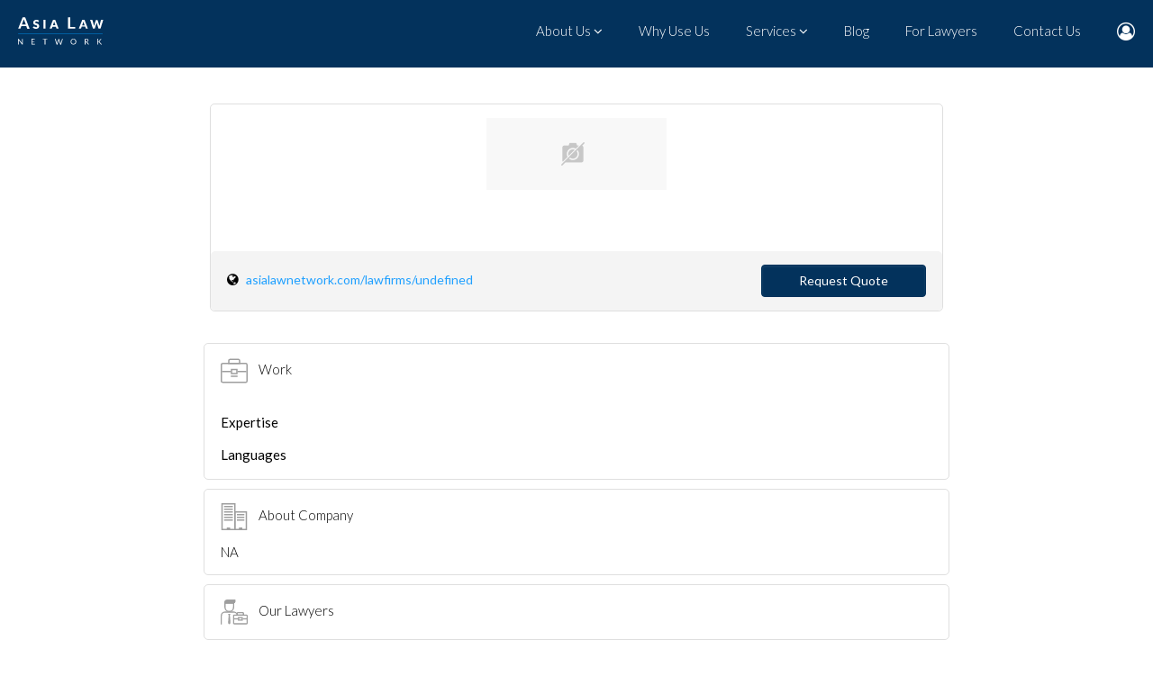

--- FILE ---
content_type: text/html; charset=utf-8
request_url: https://asialawnetwork.com/lawfirms/covenantchambersllc
body_size: 55557
content:
<!DOCTYPE html>
<html data-n-head-ssr lang="en" data-n-head="lang">
  <head>
    <meta data-n-head="true" charset="utf-8"/><meta data-n-head="true" name="viewport" content="width=device-width, initial-scale=1"/><meta data-n-head="true" data-hid="keywords" name="Keywords" content="asia law network, asialawnetwork, singapore legal advice, quick consult, call a laywer, find lawyer, lawyer directory, legal directory, find a lawyer, tech start for law, lawyer network, legal network, ministry of law, law society of singapore, quick contracts, fixed-fee legal advice, fixed-fee legal services, legal content"/><meta data-n-head="true" data-hid="viewport" name="viewport" content="initial-scale=1.0,user-scalable=no,maximum-scale=1" media="(device-height: 568px)"/><meta data-n-head="true" name="mobile-web-app-capable" content="yes"/><meta data-n-head="true" name="apple-mobile-web-app-capable" content="yes"/><meta data-n-head="true" name="apple-mobile-web-app-status-bar-style" content="black"/><meta data-n-head="true" name="msapplication-TileColor" content="/ms-icon-144x144.png"/><meta data-n-head="true" name="msapplication-TileImage" content="black"/><meta data-n-head="true" name="theme-color" content="#ffffff"/><meta data-n-head="true" data-hid="og:type" property="og:type" content="website"/><meta data-n-head="true" data-hid="og:locale" property="og:locale" content="en_US"/><meta data-n-head="true" data-hid="og:site_name" property="og:site_name" content="Asia Law Network"/><meta data-n-head="true" data-hid="og:locale" property="og:locale" content="en_US"/><meta data-n-head="true" property="fb:app_id" content="1424647570906478"/><meta data-n-head="true" property="fb:type" content="website"/><meta data-n-head="true" property="fb:locale" content="en_US"/><meta data-n-head="true" property="fb:site_name" content="Asia Law Network"/><meta data-n-head="true" data-hid="twitter:card" property="twitter:card" content="summary"/><meta data-n-head="true" data-hid="twitter:site" property="twitter:site" content="@asialawnetwork"/><meta data-n-head="true" data-hid="twitter:creator" property="twitter:creator" content="@asialawnetwork"/><meta data-n-head="true" data-hid="twitter:site_name" property="twitter:site_name" content="Asia Law Network"/><meta data-n-head="true" name="apple-mobile-web-app-title" content="AsiaLawNetwork"/><meta data-n-head="true" name="og:type" content="website"/><meta data-n-head="true" name="og:title" content="AsiaLawNetwork"/><meta data-n-head="true" name="og:description" content="Asia Law Network"/><meta data-n-head="true" data-hid="description" property="description" content="undefined is a law firm in Asia Law Network - the largest network of lawyers in Asia."/><meta data-n-head="true" data-hid="og:title" property="og:title" content="undefined | Asia Law Network"/><meta data-n-head="true" data-hid="og:description" property="og:description" content="undefined is a law firm in Asia Law Network - the largest network of lawyers in Asia."/><meta data-n-head="true" data-hid="og:image" property="og:image" content="https://asialawnetwork.com/image_for_social_1.jpg"/><meta data-n-head="true" data-hid="og:url" property="og:url" content="https://asialawnetwork.com/lawfirms/undefined"/><meta data-n-head="true" data-hid="twitter:description" property="twitter:description" content="undefined is a law firm in Asia Law Network - the largest network of lawyers in Asia. "/><meta data-n-head="true" data-hid="twitter:image" property="twitter:image" content="https://asialawnetwork.com/image_for_social_1.jpg"/><title data-n-head="true">undefined | Asia Law Network</title><link data-n-head="true" rel="stylesheet" href="https://fonts.googleapis.com/css?family=Lato:100,300,400,500,700"/><link data-n-head="true" rel="stylesheet" href="https://cdnjs.cloudflare.com/ajax/libs/font-awesome/4.7.0/css/font-awesome.min.css"/><link data-n-head="true" rel="apple-touch-icon" sizes="57x57" href="/apple-icon-57x57.png"/><link data-n-head="true" rel="apple-touch-icon" sizes="60x60" href="/apple-icon-60x60.png"/><link data-n-head="true" rel="apple-touch-icon" sizes="72x72" href="/apple-icon-72x72.png"/><link data-n-head="true" rel="apple-touch-icon" sizes="76x76" href="/apple-icon-76x76.png"/><link data-n-head="true" rel="apple-touch-icon" sizes="114x114" href="/apple-icon-114x114.png"/><link data-n-head="true" rel="apple-touch-icon" sizes="152x152" href="/apple-icon-152x152.png"/><link data-n-head="true" rel="apple-touch-icon" sizes="180x180" href="/apple-icon-180x180.png"/><link data-n-head="true" rel="icon" type="image/png" sizes="16x16" href="/favicon-16x16.png"/><link data-n-head="true" rel="icon" type="image/png" sizes="32x32" href="/favicon-32x32.png"/><link data-n-head="true" rel="icon" type="image/png" sizes="96x96" href="/favicon-96x96.png"/><link data-n-head="true" rel="icon" type="image/png" sizes="192x192" href="/android-icon-192x192.png"/><link data-n-head="true" rel="manifest" href="/_nuxt/manifest.1bf3ec3b.json"/><link data-n-head="true" rel="shortcut icon" href="/_nuxt/icons/icon_64.9AN9ioP6mgz.png"/><link rel="preload" href="/_nuxt/manifest.5926bcafa66412a7e402.js" as="script"><link rel="preload" href="/_nuxt/common.c676f4a09ce2214f122b.js" as="script"><link rel="preload" href="/_nuxt/app.ed31b7c6937e36c5a2a0.js" as="script"><link rel="preload" href="/_nuxt/layouts/home.48658f322d791c534d41.js" as="script"><link rel="preload" href="/_nuxt/pages/lawfirms/_pageName.5ccad5b9425c597d3055.js" as="script"><link rel="prefetch" href="/_nuxt/pages/partners/work-center.ce3af3a1c91ba05ea330.js"><link rel="prefetch" href="/_nuxt/pages/lawyers/_pageName.290c6e96cc739dc83e45.js"><link rel="prefetch" href="/_nuxt/pages/index.d833a353df0b06636cc9.js"><link rel="prefetch" href="/_nuxt/pages/press.a10f0fac819f9f79808d.js"><link rel="prefetch" href="/_nuxt/pages/dashboard/lawfirms.b9beaa276e1b8aa86f2b.js"><link rel="prefetch" href="/_nuxt/pages/dashboard/profile.77de0c9d7ef704a28702.js"><link rel="prefetch" href="/_nuxt/pages/partners/tribe.4a6bbf4978ef5b21ca4e.js"><link rel="prefetch" href="/_nuxt/pages/partners/smu.357de7c019d8a45dbdf5.js"><link rel="prefetch" href="/_nuxt/pages/partners/platform-e.ad2f3b15e4b86a737b9b.js"><link rel="prefetch" href="/_nuxt/pages/partners/justco.18f86a9bb6b3b63b8ef4.js"><link rel="prefetch" href="/_nuxt/pages/partners/go-inter.516e0fd48aecf3e7f936.js"><link rel="prefetch" href="/_nuxt/pages/partners/cr8.bb5c47fec29841656df0.js"><link rel="prefetch" href="/_nuxt/pages/partners/collision-8.179a93450ac33b285de7.js"><link rel="prefetch" href="/_nuxt/pages/search/lawyers.4afe5a40e15505603b7f.js"><link rel="prefetch" href="/_nuxt/pages/quick-contracts/index.40480ff6ed7c3f3c6ccd.js"><link rel="prefetch" href="/_nuxt/pages/quick-consult/get/_qcState.cfd9eae9cb3307084a52.js"><link rel="prefetch" href="/_nuxt/pages/dashboard/my-cases/accept-ready.087b20630dd993a091a8.js"><link rel="prefetch" href="/_nuxt/pages/search/lawfirms.931c2185a9842de7434e.js"><link rel="prefetch" href="/_nuxt/pages/contact-us.59ad066444eb5a7b60a0.js"><link rel="prefetch" href="/_nuxt/pages/team.4f19a6cf18e3cdaa0ec4.js"><link rel="prefetch" href="/_nuxt/pages/social/facebook.79b280ff41fca84b571a.js"><link rel="prefetch" href="/_nuxt/pages/social/student.a7e13bd3c2897e9f4868.js"><link rel="prefetch" href="/_nuxt/pages/quick-consult/index.e9a6009f115b8f61fc03.js"><link rel="prefetch" href="/_nuxt/pages/lawyer/index.a7da966760dc92c700ad.js"><link rel="prefetch" href="/_nuxt/pages/dashboard/settings/rfq.f3a0df4c1fc7c5acd501.js"><link rel="prefetch" href="/_nuxt/pages/dashboard/my-cases/_id/view.5b7c3e1e1ca9c72ee68a.js"><link rel="prefetch" href="/_nuxt/pages/social/write-for-us.e301e84d6a1d4f8f835d.js"><link rel="prefetch" href="/_nuxt/pages/quick-consult/steps/checkout.eeb7d260080038b36d89.js"><link rel="prefetch" href="/_nuxt/pages/quick-consult/lawyer/_pageName.36b271035f2177d88202.js"><link rel="prefetch" href="/_nuxt/pages/request-for-quote/thank-you.6a14ea0f69fb25e0d76e.js"><link rel="prefetch" href="/_nuxt/pages/dashboard/index.630d3b4c25ed1b210106.js"><link rel="prefetch" href="/_nuxt/pages/dashboard/settings/quick-consult.1f61576870733c6a5566.js"><link rel="prefetch" href="/_nuxt/pages/admin/packages/new/index.c9071549eab7bed86418.js"><link rel="prefetch" href="/_nuxt/pages/admin/packages/edit/_id.9002b1c03f144e9854a7.js"><link rel="prefetch" href="/_nuxt/layouts/admin.d3895ac167e76282cbd0.js"><link rel="prefetch" href="/_nuxt/pages/dashboard/payment.072c016dd980e86c511f.js"><link rel="prefetch" href="/_nuxt/layouts/default.2e2c4e3a19b0fc3a8baf.js"><link rel="prefetch" href="/_nuxt/pages/dashboard/my-cases/accept-decline/index.55eec0033a01a158ddab.js"><link rel="prefetch" href="/_nuxt/pages/dashboard/my-cases/index.a84eb35ba08e20b94554.js"><link rel="prefetch" href="/_nuxt/pages/quick-consult/steps/countries.fac6c0faf8645c691c75.js"><link rel="prefetch" href="/_nuxt/pages/admin/lawfirms/index.50aaeed5ee770791c808.js"><link rel="prefetch" href="/_nuxt/pages/admin/users/lawyers/_lawyerId/index.a5c7da58908a2d3dd5e5.js"><link rel="prefetch" href="/_nuxt/pages/admin/users/index.81537d5ace745b56a5a1.js"><link rel="prefetch" href="/_nuxt/pages/admin/users/_type.bbfcdb76cca5c1e67775.js"><link rel="prefetch" href="/_nuxt/pages/lawyer/sign-up.797d09c0f3267fe41279.js"><link rel="prefetch" href="/_nuxt/pages/request-for-quote/index.a0b9726661afee7eddb7.js"><link rel="prefetch" href="/_nuxt/pages/probono.a3b36491f362e267bdc5.js"><link rel="prefetch" href="/_nuxt/pages/dashboard/settings/probono.e1115a0dd51249e526ce.js"><link rel="prefetch" href="/_nuxt/pages/sign-up.206a4999f5f46657cb90.js"><link rel="prefetch" href="/_nuxt/pages/quick-contracts/thankyou.71f7ec25b4d04f41ae29.js"><link rel="prefetch" href="/_nuxt/pages/quick-contracts/steps/location.5e896501d06dbd51ecd7.js"><link rel="prefetch" href="/_nuxt/pages/quick-contracts/steps/lawyers.606160e02026fabca154.js"><link rel="prefetch" href="/_nuxt/pages/quick-contracts/lawyer/_slug.f5ca75486bc61db62689.js"><link rel="prefetch" href="/_nuxt/pages/admin/reset-password.005885ff43e11aa84cb7.js"><link rel="prefetch" href="/_nuxt/pages/admin/login.3a56ebc40413e828788a.js"><link rel="prefetch" href="/_nuxt/pages/admin/forgot-password.2abf6959e0536520d743.js"><link rel="prefetch" href="/_nuxt/pages/admin/countries/index.e558bd955f87dd5a159a.js"><link rel="prefetch" href="/_nuxt/pages/billing/_pageName.8f14db0d91d4b4296721.js"><link rel="prefetch" href="/_nuxt/pages/admin/dashboard.fa30a09bcaa134cc22d3.js"><link rel="prefetch" href="/_nuxt/pages/dashboard/submit-articles.9ca7b8e137ea0d3d9542.js"><link rel="prefetch" href="/_nuxt/pages/dashboard/change-password.531e0aa236944c7a9e7a.js"><link rel="prefetch" href="/_nuxt/pages/quick-consult/payment/complete.662000c6e09e4e5d77e2.js"><link rel="prefetch" href="/_nuxt/pages/quick-contracts/steps/company.6976782187f79a8238aa.js"><link rel="prefetch" href="/_nuxt/pages/quick-contracts/steps/accelerators.2e6843133c06982e7273.js"><link rel="prefetch" href="/_nuxt/pages/quick-contracts/cancel.e85e5ce3d7d1da2e0ac4.js"><link rel="prefetch" href="/_nuxt/pages/omniauth/success.dab1a783ae47a561d302.js"><link rel="prefetch" href="/_nuxt/pages/admin/users/new/index.c3442db53a1d09d5f1b3.js"><link rel="prefetch" href="/_nuxt/pages/admin/users/lawyers/_lawyerId/new.4fbe615b842d45debd6b.js"><link rel="prefetch" href="/_nuxt/pages/admin/users/lawyers/_lawyerId/edit/_id.0e73140a57dd3ede6e56.js"><link rel="prefetch" href="/_nuxt/pages/admin/users/edit/_id.be45e1cae9ebc4b656b3.js"><link rel="prefetch" href="/_nuxt/pages/admin/quick-contracts/new/index.b33e70f152d1840543ff.js"><link rel="prefetch" href="/_nuxt/pages/admin/quick-contracts/lawfirms/_id.5c2ac2bb9abe058b620d.js"><link rel="prefetch" href="/_nuxt/pages/admin/quick-contracts/index.c1fd2cf74c85f687a950.js"><link rel="prefetch" href="/_nuxt/pages/admin/quick-contracts/edit/_id.c5503f88ade1e38aae53.js"><link rel="prefetch" href="/_nuxt/pages/admin/profile.188d66144ef2d8bfb5d5.js"><link rel="prefetch" href="/_nuxt/pages/admin/packages/index.e3f30e0f11b596ee47ff.js"><link rel="prefetch" href="/_nuxt/pages/admin/lawfirms/new/index.ce57bf36b9efe7f8cbd6.js"><link rel="prefetch" href="/_nuxt/pages/admin/lawfirms/edit/_id.bf7d55f292a9468451ad.js"><link rel="prefetch" href="/_nuxt/pages/admin/countries/new/index.4dfe705b51e4036bef8c.js"><link rel="prefetch" href="/_nuxt/pages/admin/countries/edit/_id.c3946ac0ccd7a2798227.js"><link rel="prefetch" href="/_nuxt/pages/admin/accelerators/new/index.110f335751ef7ee2ecd7.js"><link rel="prefetch" href="/_nuxt/pages/admin/accelerators/index.159857dd4d5966faa77c.js"><link rel="prefetch" href="/_nuxt/pages/admin/accelerators/edit/_id.0a02e61ab44412cca51f.js"><link rel="prefetch" href="/_nuxt/pages/what-we-do.f82c13cd7cd176b7fc7a.js"><link rel="prefetch" href="/_nuxt/pages/quick-contracts/steps/type.340e289dcb95395e299f.js"><link rel="prefetch" href="/_nuxt/pages/quick-consult/payment/fail.ef780b5a0b7aa07735cc.js"><link rel="prefetch" href="/_nuxt/layouts/dashboard.a1da9d407751ece032aa.js"><link rel="prefetch" href="/_nuxt/pages/quick-consult/steps/topics.921e5537fc2a92133958.js"><link rel="prefetch" href="/_nuxt/pages/quick-consult/steps/lawyers.ef0aa602b0e589ae8237.js"><link rel="prefetch" href="/_nuxt/pages/social/legal-tech-meet-up.d2ac3b2b9cbf3b7bdd24.js"><link rel="prefetch" href="/_nuxt/pages/payment/_pageName.8b3a49d32f73056d81b8.js"><link rel="prefetch" href="/_nuxt/pages/feedback.27c9f82515243108522a.js"><link rel="prefetch" href="/_nuxt/pages/dashboard/settings/profile.22f90d6e112b13a05018.js"><link rel="prefetch" href="/_nuxt/pages/dashboard/my-cases/accept-email.e46cfeec96eb956b4855.js"><link rel="prefetch" href="/_nuxt/pages/dashboard/my-cases/accept-decline/thank-you.00163c917db293fc7609.js"><link rel="prefetch" href="/_nuxt/pages/quick-consult/steps/specifics.9fb837c37f8eac9ba482.js"><link rel="prefetch" href="/_nuxt/pages/why-use-us.bfada955d8670a6b00b8.js"><link rel="prefetch" href="/_nuxt/pages/terms-of-use/qc.510f59a612feaf9aa4e7.js"><link rel="prefetch" href="/_nuxt/pages/terms-of-use/index.1dec64a376a9e73caf91.js"><link rel="prefetch" href="/_nuxt/pages/reset-password.ec8dc82376eb609a53b5.js"><link rel="prefetch" href="/_nuxt/pages/privacy.1b3e89656bd17dfed6ec.js"><link rel="prefetch" href="/_nuxt/pages/forget-password.03e35036d3d0855d1095.js"><link rel="prefetch" href="/_nuxt/pages/facts-about-us.88e6930f901ee51499e1.js"><link rel="prefetch" href="/_nuxt/pages/dashboard/my-cases/accept-set-time.a4fb99e238bea684d732.js"><link rel="prefetch" href="/_nuxt/pages/Login.ebb6cc224a45f782f035.js"><link rel="prefetch" href="/_nuxt/layouts/empty.265f9d26aa5028b981ea.js"><link rel="prefetch" href="/_nuxt/pages/search/index.a79b20547c680e92c7b7.js"><link rel="prefetch" href="/_nuxt/pages/dashboard/settings/index.abc3ab49d411518ee78c.js"><style data-vue-ssr-id="1c76e4c2:0 016c273d:0 d6cba188:0 4ce23dac:0 8bf9b830:0 0dd43a7e:0 611ffc4e:0 6e6ed705:0 4082c8fe:0 338ebe78:0 0d1ce670:0 075dc310:0 a7299442:0 263435fe:0 69a59619:0 4420b564:0 6566fd64:0 5eba3955:0 0d101884:0 1e9aca4d:0">/*! normalize.css v3.0.3 | MIT License | github.com/necolas/normalize.css */html{font-family:sans-serif;-ms-text-size-adjust:100%;-webkit-text-size-adjust:100%}body{margin:0}article,aside,details,figcaption,figure,footer,header,hgroup,main,menu,nav,section,summary{display:block}audio,canvas,progress,video{display:inline-block;vertical-align:baseline}audio:not([controls]){display:none;height:0}[hidden],template{display:none}a{background-color:transparent}a:active,a:hover{outline:0}abbr[title]{border-bottom:1px dotted}b,strong{font-weight:700}dfn{font-style:italic}h1{font-size:2em;margin:.67em 0}mark{background:#ff0;color:#000}small{font-size:80%}sub,sup{font-size:75%;line-height:0;position:relative;vertical-align:baseline}sup{top:-.5em}sub{bottom:-.25em}img{border:0}svg:not(:root){overflow:hidden}figure{margin:1em 40px}hr{-webkit-box-sizing:content-box;box-sizing:content-box;height:0}pre{overflow:auto}code,kbd,pre,samp{font-family:monospace,monospace;font-size:1em}button,input,optgroup,select,textarea{color:inherit;font:inherit;margin:0}button{overflow:visible}button,select{text-transform:none}button,html input[type=button],input[type=reset],input[type=submit]{-webkit-appearance:button;cursor:pointer}button[disabled],html input[disabled]{cursor:default}button::-moz-focus-inner,input::-moz-focus-inner{border:0;padding:0}input{line-height:normal}input[type=checkbox],input[type=radio]{-webkit-box-sizing:border-box;box-sizing:border-box;padding:0}input[type=number]::-webkit-inner-spin-button,input[type=number]::-webkit-outer-spin-button{height:auto}input[type=search]{-webkit-appearance:textfield;-webkit-box-sizing:content-box;box-sizing:content-box}input[type=search]::-webkit-search-cancel-button,input[type=search]::-webkit-search-decoration{-webkit-appearance:none}fieldset{border:1px solid silver;margin:0 2px;padding:.35em .625em .75em}legend{border:0;padding:0}textarea{overflow:auto}optgroup{font-weight:700}table{border-collapse:collapse;border-spacing:0}td,th{padding:0}
*,:after,:before{-webkit-box-sizing:border-box;box-sizing:border-box}html{font-size:93.8%}body,html{overflow-x:hidden}body{font-family:Lato,sans-serif}section{position:relative;overflow:hidden}a{color:#000;text-decoration:none}h1,h2,h3,h4,h5,h6{font-weight:700}b,strong{font-weight:500}label,legend,li,p{font-weight:300}p,pre{line-height:1.3em}ul{margin:0;padding:0}ul li{list-style:none}ol li,ul li{padding:.35em 0;margin:0}.wrapper{max-width:1280px;margin:0 auto;padding:0 1em}
.button,button,input[type=button],input[type=reset],input[type=submit]{display:inline-block;color:#333;text-align:center;font-weight:500;padding:.5em 1.5em;text-decoration:none;white-space:nowrap;background-color:transparent;border-radius:4px;border:1px solid #bbb;cursor:pointer;-webkit-box-shadow:inset 0 1px 3px hsla(0,0%,100%,.1);box-shadow:inset 0 1px 3px hsla(0,0%,100%,.1);background-color:#e6e6e6;-webkit-box-sizing:border-box;box-sizing:border-box;-webkit-touch-callout:none;-webkit-user-select:none;-moz-user-select:none;-ms-user-select:none;user-select:none}.button-rounded{border-radius:2em}.button-disabled,.button-disabled:active,.button-disabled:focus,.button-disabled:hover,.button[disabled]{border:none;background-image:none;filter:progid:DXImageTransform.Microsoft.gradient(enabled = false);filter:alpha(opacity=40);-khtml-opacity:.5;-moz-opacity:.5;opacity:.5;cursor:not-allowed;-webkit-box-shadow:none;box-shadow:none}.button.button-primary,button.button-primary,input[type=button].button-primary,input[type=reset].button-primary,input[type=submit].button-primary{color:#fff;background-color:#2e9ff3;border-color:#2e9ff3}.button.button-success,button.button-success,input[type=button].button-success,input[type=reset].button-success,input[type=submit].button-success{color:#fff;background:#15cb6e;border-color:#15cb6e}.button.button-error,button.button-error,input[type=button].button-error,input[type=reset].button-error,input[type=submit].button-error{color:#fff;background:#e7142b;border-color:#e7142b}.button.button-warning,button.button-warning,input[type=button].button-warning,input[type=reset].button-warning,input[type=submit].button-warning{color:#fff;background:#f9b801;border-color:#f9b801}.button.button-secondary,button.button-secondary,input[type=button].button-secondary,input[type=reset].button-secondary,input[type=submit].button-secondary{color:#fff;background:#5d8afb;border-color:#5d8afb}.button:focus,.button:hover,button:hover,input[type=button]:hover,input[type=reset]:hover,input[type=submit]:hover{filter:progid:DXImageTransform.Microsoft.gradient(startColorstr="rgba(0, 0, 0, 0)",endColorstr="rgba(26, 0, 0, 0)",GradientType=0);background-image:-webkit-gradient(linear,left top,left bottom,from(transparent),color-stop(50%,rgba(0,0,0,.05)),to(rgba(0,0,0,.05)));background-image:linear-gradient(transparent,rgba(0,0,0,.05) 50%,rgba(0,0,0,.05));outline:0}.button.button-active,.button:active,button:active,input[type=button]:active,input[type=reset]:active,input[type=submit]:active{-webkit-box-shadow:0 0 0 1px rgba(0,0,0,.05) inset,0 0 10px rgba(0,0,0,.05) inset;box-shadow:inset 0 0 0 1px rgba(0,0,0,.05),inset 0 0 10px rgba(0,0,0,.05)}.button-xsmall{font-size:70%}.button-small{font-size:85%}.button-large{font-size:125%}.button-xlarge{font-size:150%}.button-rounded.loading,.button.loading,.button.loading:active,.button.loading:hover,button.loading,button.loading:active,button.loading:hover{background-color:#fff;background-image:none;color:#fff;-webkit-box-shadow:none;box-shadow:none;position:relative;cursor:wait}.button-rounded.loading:before,.button.loading:before,button.loading:before{margin:-10px 0 0 -10px;width:20px;height:20px;position:absolute;left:50%;top:50%;content:"";-webkit-border-radius:20px;-webkit-background-clip:padding-box;-moz-border-radius:20px;-moz-background-clip:padding;border-radius:20px;background-clip:padding-box;border:2px solid rgba(0,0,0,.1);border-top-color:#333;-webkit-animation:animation-rotate .75s linear infinite;animation:animation-rotate .75s linear infinite}.button.button-primary.loading:before,button.button-primary.loading:before,input[type=button].button-primary.loading:before,input[type=reset].button-primary.loading:before,input[type=submit].button-primary.loading:before{border-top-color:#2e9ff3}.button.button-success.loading:before,button.button-success.loading:before,input[type=button].button-success.loading:before,input[type=reset].button-success.loading:before,input[type=submit].button-success.loading:before{border-top-color:#15cb6e}.button.button-error.loading:before,button.button-error.loading:before,input[type=button].button-error.loading:before,input[type=reset].button-error.loading:before,input[type=submit].button-error.loading:before{border-top-color:#e7142b}.button.button-warning.loading:before,button.button-warning.loading:before,input[type=button].button-warning.loading:before,input[type=reset].button-warning.loading:before,input[type=submit].button-warning.loading:before{border-top-color:#f9b801}.button.button-secondary.loading:before,button.button-secondary.loading:before,input[type=button].button-secondary.loading:before,input[type=reset].button-secondary.loading:before,input[type=submit].button-secondary.loading:before{border-top-color:#5d8afb}@-webkit-keyframes animation-rotate{to{-webkit-transform:rotate(1turn)}}@keyframes animation-rotate{to{-webkit-transform:rotate(1turn);transform:rotate(1turn)}}
.form input:not([type]),.form input[type=color],.form input[type=date],.form input[type=datetime-local],.form input[type=datetime],.form input[type=email],.form input[type=month],.form input[type=number],.form input[type=password],.form input[type=search],.form input[type=tel],.form input[type=text],.form input[type=time],.form input[type=url],.form input[type=week],.form select,.form textarea{padding:.5em .6em;display:inline-block;border:1px solid #ccc;-webkit-box-shadow:inset 0 1px 3px #eee;box-shadow:inset 0 1px 3px #eee;border-radius:4px;-webkit-box-sizing:border-box;box-sizing:border-box}.form input[type=color]{padding:.2em .5em}.form input:not([type]):focus,.form input[type=color]:focus,.form input[type=date]:focus,.form input[type=datetime-local]:focus,.form input[type=datetime]:focus,.form input[type=email]:focus,.form input[type=month]:focus,.form input[type=number]:focus,.form input[type=password]:focus,.form input[type=search]:focus,.form input[type=tel]:focus,.form input[type=text]:focus,.form input[type=time]:focus,.form input[type=url]:focus,.form input[type=week]:focus,.form select:focus,.form textarea:focus{outline:0;outline:thin dotted\9;border-color:#129fea}.form input[type=checkbox]:focus,.form input[type=file]:focus,.form input[type=radio]:focus{outline:thin dotted #333;outline:1px auto #129fea}.form .form-checkbox,.form .form-radio{margin:.5em 0;display:block}.form input:not([type])[disabled],.form input[type=color][disabled],.form input[type=date][disabled],.form input[type=datetime-local][disabled],.form input[type=datetime][disabled],.form input[type=email][disabled],.form input[type=month][disabled],.form input[type=number][disabled],.form input[type=password][disabled],.form input[type=search][disabled],.form input[type=tel][disabled],.form input[type=text][disabled],.form input[type=time][disabled],.form input[type=url][disabled],.form input[type=week][disabled],.form select[disabled],.form textarea[disabled]{cursor:not-allowed;background-color:#eaeded;color:#cad2d3}.form input[readonly],.form select[readonly],.form textarea[readonly]{background:#eee;color:#777;border-color:#ccc}.form input.invalid,.form input:focus.invalid,.form select.invalid,.form select:focus.invalid,.form textarea.invalid,.form textarea:focus.invalid{color:#ee5f5b;border-color:#ee5f5b}.form input:focus:invalid,.form select:focus:invalid,.form textarea:focus:invalid{color:#b94a48;border-color:#ee5f5b}.form input:focus:invalid:focus,.form select:focus:invalid:focus,.form textarea:focus:invalid:focus{border-color:#e9322d}.form input[type=checkbox]:focus:invalid:focus,.form input[type=file]:focus:invalid:focus,.form input[type=radio]:focus:invalid:focus{outline-color:#e9322d}.form select{height:2.4em;border:1px solid #ccc;background-color:#fff}.form select[multiple]{height:auto}.form label{font-weight:400;margin:.5em 0 .2em}.form fieldset{margin:0;padding:.35em 0 .75em;border:0}.form legend{display:block;width:100%;padding:.3em 0;margin-bottom:.3em;color:#333;border-bottom:1px solid #e5e5e5}.form-stacked input:not([type]),.form-stacked input[type=color],.form-stacked input[type=date],.form-stacked input[type=datetime-local],.form-stacked input[type=datetime],.form-stacked input[type=email],.form-stacked input[type=month],.form-stacked input[type=number],.form-stacked input[type=password],.form-stacked input[type=search],.form-stacked input[type=tel],.form-stacked input[type=text],.form-stacked input[type=time],.form-stacked input[type=url],.form-stacked input[type=week],.form-stacked label,.form-stacked select,.form-stacked textarea{display:block;margin:.25em 0}.form-aligned .form-help-inline,.form-aligned input,.form-aligned select,.form-aligned textarea,.form-message-inline{display:inline-block;*display:inline;*zoom:1;vertical-align:middle}.form-aligned textarea{vertical-align:top}.form-aligned .form-control-group{margin-bottom:.5em}.form-aligned .form-control-group label{text-align:right;display:inline-block;vertical-align:middle;width:10em;margin:0 1em 0 0}.form-aligned .form-controls{margin:1.5em 0 0 10em}.form .input-rounded,.form input.input-rounded{border-radius:2em;padding:.5em 1em}.form .form-group fieldset{margin-bottom:10px}.form .form-group input{display:block;padding:10px;margin:0;border-radius:0;position:relative;top:-1px}.form .form-group input:focus{z-index:2}.form .form-group input:first-child{top:1px;border-radius:4px 4px 0 0}.form .form-group input:last-child{top:-2px;border-radius:0 0 4px 4px}.form .form-group button{margin:.35em 0}.form .full-width{width:100%}.form-message-inline,.form .form-help-inline{display:inline-block;padding-left:.3em;color:#666;vertical-align:middle;font-size:.875em}.form-message{display:block;color:#666;font-size:.875em}@media only screen and (max-width:568px){.form button[type=submit]{margin:.7em 0 0}.form input:not([type]),.form input[type=color],.form input[type=date],.form input[type=datetime-local],.form input[type=datetime],.form input[type=email],.form input[type=month],.form input[type=number],.form input[type=password],.form input[type=search],.form input[type=tel],.form input[type=text],.form input[type=time],.form input[type=url],.form input[type=week],.form label{margin-bottom:.3em;display:block}.form-group input:not([type]),.form-group input[type=color],.form-group input[type=date],.form-group input[type=datetime-local],.form-group input[type=datetime],.form-group input[type=email],.form-group input[type=month],.form-group input[type=number],.form-group input[type=password],.form-group input[type=search],.form-group input[type=tel],.form-group input[type=text],.form-group input[type=time],.form-group input[type=url],.form-group input[type=week]{margin-bottom:0}.form-aligned .form-control-group label{margin-bottom:.3em;text-align:left;display:block;width:100%}.form-aligned .form-controls{margin:1.5em 0 0}.form-message,.form-message-inline,.form .form-help-inline{display:block;font-size:.75em;padding:.2em 0 .8em}}.material{width:100%;padding-top:1em;position:relative}.material .helper-text{color:#888;opacity:0;-webkit-transition:opacity .2s ease-in-out;transition:opacity .2s ease-in-out;font-size:.75em;max-height:0}.material.invalid,.material .invalid{color:red;opacity:1}.material.invalid input:not([type=checkbox]):not([type=radio]),.material.invalid textarea{border-color:red}.material.invalid input:not([type=checkbox]):not([type=radio])~.helper-text,.material.invalid textarea~.helper-text{color:red;opacity:1}.material.invalid input:not([type=checkbox]):not([type=radio]):focus,.material.invalid textarea:focus{border-color:red}.material.invalid input:not([type=checkbox]):not([type=radio]):focus~label,.material.invalid textarea:focus~label{color:red}.material textarea{resize:none;height:auto;min-height:30px;max-height:200px;overflow:hidden}.material textarea:focus{min-height:60px}.material input:not([type=checkbox]):not([type=radio]),.material textarea{border:none;width:100%;top:20px;border-bottom:2px solid #888;border-radius:0;-webkit-transition:min-height .2s ease-in-out,border-color .2s ease-in-out;transition:min-height .2s ease-in-out,border-color .2s ease-in-out;height:30px;-webkit-appearance:none;-moz-appearance:none;appearance:none}.material input:not([type=checkbox]):not([type=radio]):focus~.helper-text.validation-error,.material textarea:focus~.helper-text.validation-error{opacity:0}.material input:not([type=checkbox]):not([type=radio]):invalid,.material textarea:invalid{-webkit-box-shadow:none;box-shadow:none}.material input:not([type=checkbox]):not([type=radio]):invalid~label,.material textarea:invalid~label{-webkit-transform:translateY(100%) scale(1);transform:translateY(100%) scale(1)}.material input:not([type=checkbox]):not([type=radio]):focus,.material textarea:focus{outline:none;border-color:#2e9ff3}.material input:not([type=checkbox]):not([type=radio]):focus~label,.material textarea:focus~label{-webkit-transform:translateY(0) scale(.75);transform:translateY(0) scale(.75);color:#2e9ff3}.material input:not([type=checkbox]):not([type=radio]):focus~.helper-text,.material textarea:focus~.helper-text{opacity:1}.material label{-webkit-transform:translateY(0) scale(.75);transform:translateY(0) scale(.75);position:absolute;top:0;left:0;display:inline-block;z-index:2;-webkit-transition:color .2s ease-in-out,-webkit-transform .2s ease-in-out;transition:color .2s ease-in-out,-webkit-transform .2s ease-in-out;transition:transform .2s ease-in-out,color .2s ease-in-out;transition:transform .2s ease-in-out,color .2s ease-in-out,-webkit-transform .2s ease-in-out;-webkit-transform-origin:0 0;transform-origin:0 0;cursor:text;color:#888}.material label.normal{-webkit-transform:translateY(0) scale(1);transform:translateY(0) scale(1);position:relative}.material.has-persistent-helper .helper-text{opacity:1}.material select{height:2.4em;background-color:#fff;display:inline-block;border:1px solid #ccc;-webkit-box-shadow:inset 0 1px 3px #eee;box-shadow:inset 0 1px 3px #eee;border-radius:4px;-webkit-box-sizing:border-box;box-sizing:border-box}.material select.full-width{width:100%}.material input[type=checkbox]{position:relative;top:-2px;top:-.125rem;margin:0 4px 0 0;margin:0 .25rem 0 0;cursor:pointer}.material input[type=checkbox]:before{-webkit-transition:all .3s ease-in-out;transition:all .3s ease-in-out;content:"";position:absolute;left:-.125em;top:-2px;top:-.125rem;z-index:1;width:20px;width:1.25rem;height:20px;height:1.25rem;border:2px solid #ddd;background:#fff}.material input[type=checkbox]:checked:before{-webkit-transform:rotate(-45deg);transform:rotate(-45deg);height:11.2px;height:.7rem;border-color:#2e9ff3;border-top-style:none;border-right-style:none}.material input[type=checkbox]:after{content:"";position:absolute;top:-2px;top:-.125rem;left:-2px;left:-.125rem;width:20px;width:1.25rem;height:20px;height:1.25rem;background:#fff;cursor:pointer}.material input[type=radio]{position:relative;margin:0 0 8px;margin:0 0 .5rem;width:17.6px;width:1.1rem;height:17.6px;height:1.1rem;cursor:pointer}
/*! ==========================================================================
    GRID
    Just another Flexbox Grid System
========================================================================== */[class*=grid]{display:-webkit-box;display:-ms-flexbox;display:flex;-webkit-box-orient:horizontal;-webkit-box-direction:normal;-ms-flex-flow:row wrap;flex-flow:row wrap;margin:0 -8px;margin:0 -.5rem}.col,[class*=col-],[class*=grid]{-webkit-box-sizing:border-box;box-sizing:border-box}.col,[class*=col-]{-webkit-box-flex:0;-ms-flex:0 0 auto;flex:0 0 auto;padding:0 8px 16px;padding:0 .5rem 1rem}.col{-webkit-box-flex:1;-ms-flex:1 1 0%;flex:1 1 0%}.grid.col,.grid[class*=col-]{margin:0;padding:0}[class*=grid-][class*=-noGutter]{margin:0}[class*=grid-][class*=-noGutter]>[class*=col]{padding:0}[class*=grid-][class*=-center]{-webkit-box-pack:center;-ms-flex-pack:center;justify-content:center}[class*=grid-][class*=-right]{-webkit-box-pack:end;-ms-flex-pack:end;justify-content:flex-end;-ms-flex-item-align:end;align-self:flex-end;margin-left:auto}[class*=grid-][class*=-top]{-webkit-box-align:start;-ms-flex-align:start;align-items:flex-start}[class*=grid-][class*=-middle]{-webkit-box-align:center;-ms-flex-align:center;align-items:center}[class*=grid-][class*=-bottom]{-webkit-box-align:end;-ms-flex-align:end;align-items:flex-end}[class*=grid-][class*=-reverse]{-webkit-box-orient:horizontal;-webkit-box-direction:reverse;-ms-flex-direction:row-reverse;flex-direction:row-reverse}[class*=grid-][class*=-column]{-webkit-box-orient:vertical;-webkit-box-direction:normal;-ms-flex-direction:column;flex-direction:column}[class*=grid-][class*=-column]>[class*=col-]{-ms-flex-preferred-size:auto;flex-basis:auto}[class*=grid-][class*=-column-reverse]{-webkit-box-orient:vertical;-webkit-box-direction:reverse;-ms-flex-direction:column-reverse;flex-direction:column-reverse}[class*=grid-][class*=-spaceBetween]{-webkit-box-pack:justify;-ms-flex-pack:justify;justify-content:space-between}[class*=grid-][class*=-spaceAround]{-ms-flex-pack:distribute;justify-content:space-around}[class*=grid-][class*=-equalHeight]>[class*=col]{display:-webkit-box;display:-ms-flexbox;display:flex}[class*=grid-][class*=-noBottom]>[class*=col]{padding-bottom:0}[class*=col-][class*=-top]{-ms-flex-item-align:start;align-self:flex-start}[class*=col-][class*=-middle]{-ms-flex-item-align:center;align-self:center}[class*=col-][class*=-bottom]{-ms-flex-item-align:end;align-self:flex-end}[class*=col-][class*=-first]{-webkit-box-ordinal-group:0;-ms-flex-order:-1;order:-1}[class*=col-][class*=-last]{-webkit-box-ordinal-group:2;-ms-flex-order:1;order:1}[class*=grid-1]>.col,[class*=grid-1]>[class*=col-]{-ms-flex-preferred-size:100%;flex-basis:100%;max-width:100%}[class*=grid-2]>.col,[class*=grid-2]>[class*=col-]{-ms-flex-preferred-size:50%;flex-basis:50%;max-width:50%}[class*=grid-3]>.col,[class*=grid-3]>[class*=col-]{-ms-flex-preferred-size:33.33333333%;flex-basis:33.33333333%;max-width:33.33333333%}[class*=grid-4]>.col,[class*=grid-4]>[class*=col-]{-ms-flex-preferred-size:25%;flex-basis:25%;max-width:25%}[class*=grid-5]>.col,[class*=grid-5]>[class*=col-]{-ms-flex-preferred-size:20%;flex-basis:20%;max-width:20%}[class*=grid-6]>.col,[class*=grid-6]>[class*=col-]{-ms-flex-preferred-size:16.66666667%;flex-basis:16.66666667%;max-width:16.66666667%}[class*=grid-7]>.col,[class*=grid-7]>[class*=col-]{-ms-flex-preferred-size:14.28571429%;flex-basis:14.28571429%;max-width:14.28571429%}[class*=grid-8]>.col,[class*=grid-8]>[class*=col-]{-ms-flex-preferred-size:12.5%;flex-basis:12.5%;max-width:12.5%}[class*=grid-9]>.col,[class*=grid-9]>[class*=col-]{-ms-flex-preferred-size:11.11111111%;flex-basis:11.11111111%;max-width:11.11111111%}[class*=grid-10]>.col,[class*=grid-10]>[class*=col-]{-ms-flex-preferred-size:10%;flex-basis:10%;max-width:10%}[class*=grid-10]>[class*=col-],[class*=grid-11]>.col{-ms-flex-preferred-size:9.09090909%;flex-basis:9.09090909%;max-width:9.09090909%}[class*=grid-11]>[class*=col-],[class*=grid-12]>.col{-ms-flex-preferred-size:8.33333333%;flex-basis:8.33333333%;max-width:8.33333333%}@media screen and (max-width:80em){[class*=_lg-1]>.col,[class*=_lg-1]>[class*=col-]{-ms-flex-preferred-size:100%;flex-basis:100%;max-width:100%}[class*=_lg-2]>.col,[class*=_lg-2]>[class*=col-]{-ms-flex-preferred-size:50%;flex-basis:50%;max-width:50%}[class*=_lg-3]>.col,[class*=_lg-3]>[class*=col-]{-ms-flex-preferred-size:33.33333333%;flex-basis:33.33333333%;max-width:33.33333333%}[class*=_lg-4]>.col,[class*=_lg-4]>[class*=col-]{-ms-flex-preferred-size:25%;flex-basis:25%;max-width:25%}[class*=_lg-5]>.col,[class*=_lg-5]>[class*=col-]{-ms-flex-preferred-size:20%;flex-basis:20%;max-width:20%}[class*=_lg-6]>.col,[class*=_lg-6]>[class*=col-]{-ms-flex-preferred-size:16.66666667%;flex-basis:16.66666667%;max-width:16.66666667%}[class*=_lg-7]>.col,[class*=_lg-7]>[class*=col-]{-ms-flex-preferred-size:14.28571429%;flex-basis:14.28571429%;max-width:14.28571429%}[class*=_lg-8]>.col,[class*=_lg-8]>[class*=col-]{-ms-flex-preferred-size:12.5%;flex-basis:12.5%;max-width:12.5%}[class*=_lg-9]>.col,[class*=_lg-9]>[class*=col-]{-ms-flex-preferred-size:11.11111111%;flex-basis:11.11111111%;max-width:11.11111111%}[class*=_lg-10]>.col,[class*=_lg-10]>[class*=col-]{-ms-flex-preferred-size:10%;flex-basis:10%;max-width:10%}[class*=_lg-10]>[class*=col-],[class*=_lg-11]>.col{-ms-flex-preferred-size:9.09090909%;flex-basis:9.09090909%;max-width:9.09090909%}[class*=_lg-11]>[class*=col-],[class*=_lg-12]>.col{-ms-flex-preferred-size:8.33333333%;flex-basis:8.33333333%;max-width:8.33333333%}}@media screen and (max-width:64em){[class*=_md-1]>.col,[class*=_md-1]>[class*=col-]{-ms-flex-preferred-size:100%;flex-basis:100%;max-width:100%}[class*=_md-2]>.col,[class*=_md-2]>[class*=col-]{-ms-flex-preferred-size:50%;flex-basis:50%;max-width:50%}[class*=_md-3]>.col,[class*=_md-3]>[class*=col-]{-ms-flex-preferred-size:33.33333333%;flex-basis:33.33333333%;max-width:33.33333333%}[class*=_md-4]>.col,[class*=_md-4]>[class*=col-]{-ms-flex-preferred-size:25%;flex-basis:25%;max-width:25%}[class*=_md-5]>.col,[class*=_md-5]>[class*=col-]{-ms-flex-preferred-size:20%;flex-basis:20%;max-width:20%}[class*=_md-6]>.col,[class*=_md-6]>[class*=col-]{-ms-flex-preferred-size:16.66666667%;flex-basis:16.66666667%;max-width:16.66666667%}[class*=_md-7]>.col,[class*=_md-7]>[class*=col-]{-ms-flex-preferred-size:14.28571429%;flex-basis:14.28571429%;max-width:14.28571429%}[class*=_md-8]>.col,[class*=_md-8]>[class*=col-]{-ms-flex-preferred-size:12.5%;flex-basis:12.5%;max-width:12.5%}[class*=_md-9]>.col,[class*=_md-9]>[class*=col-]{-ms-flex-preferred-size:11.11111111%;flex-basis:11.11111111%;max-width:11.11111111%}[class*=_md-10]>.col,[class*=_md-10]>[class*=col-]{-ms-flex-preferred-size:10%;flex-basis:10%;max-width:10%}[class*=_md-10]>[class*=col-],[class*=_md-11]>.col{-ms-flex-preferred-size:9.09090909%;flex-basis:9.09090909%;max-width:9.09090909%}[class*=_md-11]>[class*=col-],[class*=_md-12]>.col{-ms-flex-preferred-size:8.33333333%;flex-basis:8.33333333%;max-width:8.33333333%}}@media screen and (max-width:48em){[class*=_sm-1]>.col,[class*=_sm-1]>[class*=col-]{-ms-flex-preferred-size:100%;flex-basis:100%;max-width:100%}[class*=_sm-2]>.col,[class*=_sm-2]>[class*=col-]{-ms-flex-preferred-size:50%;flex-basis:50%;max-width:50%}[class*=_sm-3]>.col,[class*=_sm-3]>[class*=col-]{-ms-flex-preferred-size:33.33333333%;flex-basis:33.33333333%;max-width:33.33333333%}[class*=_sm-4]>.col,[class*=_sm-4]>[class*=col-]{-ms-flex-preferred-size:25%;flex-basis:25%;max-width:25%}[class*=_sm-5]>.col,[class*=_sm-5]>[class*=col-]{-ms-flex-preferred-size:20%;flex-basis:20%;max-width:20%}[class*=_sm-6]>.col,[class*=_sm-6]>[class*=col-]{-ms-flex-preferred-size:16.66666667%;flex-basis:16.66666667%;max-width:16.66666667%}[class*=_sm-7]>.col,[class*=_sm-7]>[class*=col-]{-ms-flex-preferred-size:14.28571429%;flex-basis:14.28571429%;max-width:14.28571429%}[class*=_sm-8]>.col,[class*=_sm-8]>[class*=col-]{-ms-flex-preferred-size:12.5%;flex-basis:12.5%;max-width:12.5%}[class*=_sm-9]>.col,[class*=_sm-9]>[class*=col-]{-ms-flex-preferred-size:11.11111111%;flex-basis:11.11111111%;max-width:11.11111111%}[class*=_sm-10]>.col,[class*=_sm-10]>[class*=col-]{-ms-flex-preferred-size:10%;flex-basis:10%;max-width:10%}[class*=_sm-10]>[class*=col-],[class*=_sm-11]>.col{-ms-flex-preferred-size:9.09090909%;flex-basis:9.09090909%;max-width:9.09090909%}[class*=_sm-11]>[class*=col-],[class*=_sm-12]>.col{-ms-flex-preferred-size:8.33333333%;flex-basis:8.33333333%;max-width:8.33333333%}}@media screen and (max-width:35.5em){[class*=_xs-1]>.col,[class*=_xs-1]>[class*=col-]{-ms-flex-preferred-size:100%;flex-basis:100%;max-width:100%}[class*=_xs-2]>.col,[class*=_xs-2]>[class*=col-]{-ms-flex-preferred-size:50%;flex-basis:50%;max-width:50%}[class*=_xs-3]>.col,[class*=_xs-3]>[class*=col-]{-ms-flex-preferred-size:33.33333333%;flex-basis:33.33333333%;max-width:33.33333333%}[class*=_xs-4]>.col,[class*=_xs-4]>[class*=col-]{-ms-flex-preferred-size:25%;flex-basis:25%;max-width:25%}[class*=_xs-5]>.col,[class*=_xs-5]>[class*=col-]{-ms-flex-preferred-size:20%;flex-basis:20%;max-width:20%}[class*=_xs-6]>.col,[class*=_xs-6]>[class*=col-]{-ms-flex-preferred-size:16.66666667%;flex-basis:16.66666667%;max-width:16.66666667%}[class*=_xs-7]>.col,[class*=_xs-7]>[class*=col-]{-ms-flex-preferred-size:14.28571429%;flex-basis:14.28571429%;max-width:14.28571429%}[class*=_xs-8]>.col,[class*=_xs-8]>[class*=col-]{-ms-flex-preferred-size:12.5%;flex-basis:12.5%;max-width:12.5%}[class*=_xs-9]>.col,[class*=_xs-9]>[class*=col-]{-ms-flex-preferred-size:11.11111111%;flex-basis:11.11111111%;max-width:11.11111111%}[class*=_xs-10]>.col,[class*=_xs-10]>[class*=col-]{-ms-flex-preferred-size:10%;flex-basis:10%;max-width:10%}[class*=_xs-10]>[class*=col-],[class*=_xs-11]>.col{-ms-flex-preferred-size:9.09090909%;flex-basis:9.09090909%;max-width:9.09090909%}[class*=_xs-11]>[class*=col-],[class*=_xs-12]>.col{-ms-flex-preferred-size:8.33333333%;flex-basis:8.33333333%;max-width:8.33333333%}}[class*=grid]>[class*=col-1]{-ms-flex-preferred-size:8.33333333%;flex-basis:8.33333333%;max-width:8.33333333%}[class*=grid]>[class*=col-2]{-ms-flex-preferred-size:16.66666667%;flex-basis:16.66666667%;max-width:16.66666667%}[class*=grid]>[class*=col-3]{-ms-flex-preferred-size:25%;flex-basis:25%;max-width:25%}[class*=grid]>[class*=col-4]{-ms-flex-preferred-size:33.33333333%;flex-basis:33.33333333%;max-width:33.33333333%}[class*=grid]>[class*=col-5]{-ms-flex-preferred-size:41.66666667%;flex-basis:41.66666667%;max-width:41.66666667%}[class*=grid]>[class*=col-6]{-ms-flex-preferred-size:50%;flex-basis:50%;max-width:50%}[class*=grid]>[class*=col-7]{-ms-flex-preferred-size:58.33333333%;flex-basis:58.33333333%;max-width:58.33333333%}[class*=grid]>[class*=col-8]{-ms-flex-preferred-size:66.66666667%;flex-basis:66.66666667%;max-width:66.66666667%}[class*=grid]>[class*=col-9]{-ms-flex-preferred-size:75%;flex-basis:75%;max-width:75%}[class*=grid]>[class*=col-10]{-ms-flex-preferred-size:83.33333333%;flex-basis:83.33333333%;max-width:83.33333333%}[class*=grid]>[class*=col-11]{-ms-flex-preferred-size:91.66666667%;flex-basis:91.66666667%;max-width:91.66666667%}[class*=grid]>[class*=col-12]{-ms-flex-preferred-size:100%;flex-basis:100%;max-width:100%}[class*=grid]>[push-left*=off-0]{margin-left:0}[class*=grid]>[push-left*=off-1]{margin-left:8.33333333%}[class*=grid]>[push-left*=off-2]{margin-left:16.66666667%}[class*=grid]>[push-left*=off-3]{margin-left:25%}[class*=grid]>[push-left*=off-4]{margin-left:33.33333333%}[class*=grid]>[push-left*=off-5]{margin-left:41.66666667%}[class*=grid]>[push-left*=off-6]{margin-left:50%}[class*=grid]>[push-left*=off-7]{margin-left:58.33333333%}[class*=grid]>[push-left*=off-8]{margin-left:66.66666667%}[class*=grid]>[push-left*=off-9]{margin-left:75%}[class*=grid]>[push-left*=off-10]{margin-left:83.33333333%}[class*=grid]>[push-left*=off-11]{margin-left:91.66666667%}[class*=grid]>[push-right*=off-0]{margin-right:0}[class*=grid]>[push-right*=off-1]{margin-right:8.33333333%}[class*=grid]>[push-right*=off-2]{margin-right:16.66666667%}[class*=grid]>[push-right*=off-3]{margin-right:25%}[class*=grid]>[push-right*=off-4]{margin-right:33.33333333%}[class*=grid]>[push-right*=off-5]{margin-right:41.66666667%}[class*=grid]>[push-right*=off-6]{margin-right:50%}[class*=grid]>[push-right*=off-7]{margin-right:58.33333333%}[class*=grid]>[push-right*=off-8]{margin-right:66.66666667%}[class*=grid]>[push-right*=off-9]{margin-right:75%}[class*=grid]>[push-right*=off-10]{margin-right:83.33333333%}[class*=grid]>[push-right*=off-11]{margin-right:91.66666667%}@media screen and (max-width:80em){[class*=grid]>[class*=_lg-1]{-ms-flex-preferred-size:8.33333333%;flex-basis:8.33333333%;max-width:8.33333333%}[class*=grid]>[class*=_lg-2]{-ms-flex-preferred-size:16.66666667%;flex-basis:16.66666667%;max-width:16.66666667%}[class*=grid]>[class*=_lg-3]{-ms-flex-preferred-size:25%;flex-basis:25%;max-width:25%}[class*=grid]>[class*=_lg-4]{-ms-flex-preferred-size:33.33333333%;flex-basis:33.33333333%;max-width:33.33333333%}[class*=grid]>[class*=_lg-5]{-ms-flex-preferred-size:41.66666667%;flex-basis:41.66666667%;max-width:41.66666667%}[class*=grid]>[class*=_lg-6]{-ms-flex-preferred-size:50%;flex-basis:50%;max-width:50%}[class*=grid]>[class*=_lg-7]{-ms-flex-preferred-size:58.33333333%;flex-basis:58.33333333%;max-width:58.33333333%}[class*=grid]>[class*=_lg-8]{-ms-flex-preferred-size:66.66666667%;flex-basis:66.66666667%;max-width:66.66666667%}[class*=grid]>[class*=_lg-9]{-ms-flex-preferred-size:75%;flex-basis:75%;max-width:75%}[class*=grid]>[class*=_lg-10]{-ms-flex-preferred-size:83.33333333%;flex-basis:83.33333333%;max-width:83.33333333%}[class*=grid]>[class*=_lg-11]{-ms-flex-preferred-size:91.66666667%;flex-basis:91.66666667%;max-width:91.66666667%}[class*=grid]>[class*=_lg-12]{-ms-flex-preferred-size:100%;flex-basis:100%;max-width:100%}[class*=grid]>[push-left*=_lg-0]{margin-left:0}[class*=grid]>[push-left*=_lg-1]{margin-left:8.33333333%}[class*=grid]>[push-left*=_lg-2]{margin-left:16.66666667%}[class*=grid]>[push-left*=_lg-3]{margin-left:25%}[class*=grid]>[push-left*=_lg-4]{margin-left:33.33333333%}[class*=grid]>[push-left*=_lg-5]{margin-left:41.66666667%}[class*=grid]>[push-left*=_lg-6]{margin-left:50%}[class*=grid]>[push-left*=_lg-7]{margin-left:58.33333333%}[class*=grid]>[push-left*=_lg-8]{margin-left:66.66666667%}[class*=grid]>[push-left*=_lg-9]{margin-left:75%}[class*=grid]>[push-left*=_lg-10]{margin-left:83.33333333%}[class*=grid]>[push-left*=_lg-11]{margin-left:91.66666667%}[class*=grid]>[push-right*=_lg-0]{margin-right:0}[class*=grid]>[push-right*=_lg-1]{margin-right:8.33333333%}[class*=grid]>[push-right*=_lg-2]{margin-right:16.66666667%}[class*=grid]>[push-right*=_lg-3]{margin-right:25%}[class*=grid]>[push-right*=_lg-4]{margin-right:33.33333333%}[class*=grid]>[push-right*=_lg-5]{margin-right:41.66666667%}[class*=grid]>[push-right*=_lg-6]{margin-right:50%}[class*=grid]>[push-right*=_lg-7]{margin-right:58.33333333%}[class*=grid]>[push-right*=_lg-8]{margin-right:66.66666667%}[class*=grid]>[push-right*=_lg-9]{margin-right:75%}[class*=grid]>[push-right*=_lg-10]{margin-right:83.33333333%}[class*=grid]>[push-right*=_lg-11]{margin-right:91.66666667%}}@media screen and (max-width:64em){[class*=grid]>[class*=_md-1]{-ms-flex-preferred-size:8.33333333%;flex-basis:8.33333333%;max-width:8.33333333%}[class*=grid]>[class*=_md-2]{-ms-flex-preferred-size:16.66666667%;flex-basis:16.66666667%;max-width:16.66666667%}[class*=grid]>[class*=_md-3]{-ms-flex-preferred-size:25%;flex-basis:25%;max-width:25%}[class*=grid]>[class*=_md-4]{-ms-flex-preferred-size:33.33333333%;flex-basis:33.33333333%;max-width:33.33333333%}[class*=grid]>[class*=_md-5]{-ms-flex-preferred-size:41.66666667%;flex-basis:41.66666667%;max-width:41.66666667%}[class*=grid]>[class*=_md-6]{-ms-flex-preferred-size:50%;flex-basis:50%;max-width:50%}[class*=grid]>[class*=_md-7]{-ms-flex-preferred-size:58.33333333%;flex-basis:58.33333333%;max-width:58.33333333%}[class*=grid]>[class*=_md-8]{-ms-flex-preferred-size:66.66666667%;flex-basis:66.66666667%;max-width:66.66666667%}[class*=grid]>[class*=_md-9]{-ms-flex-preferred-size:75%;flex-basis:75%;max-width:75%}[class*=grid]>[class*=_md-10]{-ms-flex-preferred-size:83.33333333%;flex-basis:83.33333333%;max-width:83.33333333%}[class*=grid]>[class*=_md-11]{-ms-flex-preferred-size:91.66666667%;flex-basis:91.66666667%;max-width:91.66666667%}[class*=grid]>[class*=_md-12]{-ms-flex-preferred-size:100%;flex-basis:100%;max-width:100%}[class*=grid]>[push-left*=_md-0]{margin-left:0}[class*=grid]>[push-left*=_md-1]{margin-left:8.33333333%}[class*=grid]>[push-left*=_md-2]{margin-left:16.66666667%}[class*=grid]>[push-left*=_md-3]{margin-left:25%}[class*=grid]>[push-left*=_md-4]{margin-left:33.33333333%}[class*=grid]>[push-left*=_md-5]{margin-left:41.66666667%}[class*=grid]>[push-left*=_md-6]{margin-left:50%}[class*=grid]>[push-left*=_md-7]{margin-left:58.33333333%}[class*=grid]>[push-left*=_md-8]{margin-left:66.66666667%}[class*=grid]>[push-left*=_md-9]{margin-left:75%}[class*=grid]>[push-left*=_md-10]{margin-left:83.33333333%}[class*=grid]>[push-left*=_md-11]{margin-left:91.66666667%}[class*=grid]>[push-right*=_md-0]{margin-right:0}[class*=grid]>[push-right*=_md-1]{margin-right:8.33333333%}[class*=grid]>[push-right*=_md-2]{margin-right:16.66666667%}[class*=grid]>[push-right*=_md-3]{margin-right:25%}[class*=grid]>[push-right*=_md-4]{margin-right:33.33333333%}[class*=grid]>[push-right*=_md-5]{margin-right:41.66666667%}[class*=grid]>[push-right*=_md-6]{margin-right:50%}[class*=grid]>[push-right*=_md-7]{margin-right:58.33333333%}[class*=grid]>[push-right*=_md-8]{margin-right:66.66666667%}[class*=grid]>[push-right*=_md-9]{margin-right:75%}[class*=grid]>[push-right*=_md-10]{margin-right:83.33333333%}[class*=grid]>[push-right*=_md-11]{margin-right:91.66666667%}}@media screen and (max-width:48em){[class*=grid]>[class*=_sm-1]{-ms-flex-preferred-size:8.33333333%;flex-basis:8.33333333%;max-width:8.33333333%}[class*=grid]>[class*=_sm-2]{-ms-flex-preferred-size:16.66666667%;flex-basis:16.66666667%;max-width:16.66666667%}[class*=grid]>[class*=_sm-3]{-ms-flex-preferred-size:25%;flex-basis:25%;max-width:25%}[class*=grid]>[class*=_sm-4]{-ms-flex-preferred-size:33.33333333%;flex-basis:33.33333333%;max-width:33.33333333%}[class*=grid]>[class*=_sm-5]{-ms-flex-preferred-size:41.66666667%;flex-basis:41.66666667%;max-width:41.66666667%}[class*=grid]>[class*=_sm-6]{-ms-flex-preferred-size:50%;flex-basis:50%;max-width:50%}[class*=grid]>[class*=_sm-7]{-ms-flex-preferred-size:58.33333333%;flex-basis:58.33333333%;max-width:58.33333333%}[class*=grid]>[class*=_sm-8]{-ms-flex-preferred-size:66.66666667%;flex-basis:66.66666667%;max-width:66.66666667%}[class*=grid]>[class*=_sm-9]{-ms-flex-preferred-size:75%;flex-basis:75%;max-width:75%}[class*=grid]>[class*=_sm-10]{-ms-flex-preferred-size:83.33333333%;flex-basis:83.33333333%;max-width:83.33333333%}[class*=grid]>[class*=_sm-11]{-ms-flex-preferred-size:91.66666667%;flex-basis:91.66666667%;max-width:91.66666667%}[class*=grid]>[class*=_sm-12]{-ms-flex-preferred-size:100%;flex-basis:100%;max-width:100%}[class*=grid]>[push-left*=_sm-0]{margin-left:0}[class*=grid]>[push-left*=_sm-1]{margin-left:8.33333333%}[class*=grid]>[push-left*=_sm-2]{margin-left:16.66666667%}[class*=grid]>[push-left*=_sm-3]{margin-left:25%}[class*=grid]>[push-left*=_sm-4]{margin-left:33.33333333%}[class*=grid]>[push-left*=_sm-5]{margin-left:41.66666667%}[class*=grid]>[push-left*=_sm-6]{margin-left:50%}[class*=grid]>[push-left*=_sm-7]{margin-left:58.33333333%}[class*=grid]>[push-left*=_sm-8]{margin-left:66.66666667%}[class*=grid]>[push-left*=_sm-9]{margin-left:75%}[class*=grid]>[push-left*=_sm-10]{margin-left:83.33333333%}[class*=grid]>[push-left*=_sm-11]{margin-left:91.66666667%}[class*=grid]>[push-right*=_sm-0]{margin-right:0}[class*=grid]>[push-right*=_sm-1]{margin-right:8.33333333%}[class*=grid]>[push-right*=_sm-2]{margin-right:16.66666667%}[class*=grid]>[push-right*=_sm-3]{margin-right:25%}[class*=grid]>[push-right*=_sm-4]{margin-right:33.33333333%}[class*=grid]>[push-right*=_sm-5]{margin-right:41.66666667%}[class*=grid]>[push-right*=_sm-6]{margin-right:50%}[class*=grid]>[push-right*=_sm-7]{margin-right:58.33333333%}[class*=grid]>[push-right*=_sm-8]{margin-right:66.66666667%}[class*=grid]>[push-right*=_sm-9]{margin-right:75%}[class*=grid]>[push-right*=_sm-10]{margin-right:83.33333333%}[class*=grid]>[push-right*=_sm-11]{margin-right:91.66666667%}}@media screen and (max-width:35.5em){[class*=grid]>[class*=_xs-1]{-ms-flex-preferred-size:8.33333333%;flex-basis:8.33333333%;max-width:8.33333333%}[class*=grid]>[class*=_xs-2]{-ms-flex-preferred-size:16.66666667%;flex-basis:16.66666667%;max-width:16.66666667%}[class*=grid]>[class*=_xs-3]{-ms-flex-preferred-size:25%;flex-basis:25%;max-width:25%}[class*=grid]>[class*=_xs-4]{-ms-flex-preferred-size:33.33333333%;flex-basis:33.33333333%;max-width:33.33333333%}[class*=grid]>[class*=_xs-5]{-ms-flex-preferred-size:41.66666667%;flex-basis:41.66666667%;max-width:41.66666667%}[class*=grid]>[class*=_xs-6]{-ms-flex-preferred-size:50%;flex-basis:50%;max-width:50%}[class*=grid]>[class*=_xs-7]{-ms-flex-preferred-size:58.33333333%;flex-basis:58.33333333%;max-width:58.33333333%}[class*=grid]>[class*=_xs-8]{-ms-flex-preferred-size:66.66666667%;flex-basis:66.66666667%;max-width:66.66666667%}[class*=grid]>[class*=_xs-9]{-ms-flex-preferred-size:75%;flex-basis:75%;max-width:75%}[class*=grid]>[class*=_xs-10]{-ms-flex-preferred-size:83.33333333%;flex-basis:83.33333333%;max-width:83.33333333%}[class*=grid]>[class*=_xs-11]{-ms-flex-preferred-size:91.66666667%;flex-basis:91.66666667%;max-width:91.66666667%}[class*=grid]>[class*=_xs-12]{-ms-flex-preferred-size:100%;flex-basis:100%;max-width:100%}[class*=grid]>[push-left*=_xs-0]{margin-left:0}[class*=grid]>[push-left*=_xs-1]{margin-left:8.33333333%}[class*=grid]>[push-left*=_xs-2]{margin-left:16.66666667%}[class*=grid]>[push-left*=_xs-3]{margin-left:25%}[class*=grid]>[push-left*=_xs-4]{margin-left:33.33333333%}[class*=grid]>[push-left*=_xs-5]{margin-left:41.66666667%}[class*=grid]>[push-left*=_xs-6]{margin-left:50%}[class*=grid]>[push-left*=_xs-7]{margin-left:58.33333333%}[class*=grid]>[push-left*=_xs-8]{margin-left:66.66666667%}[class*=grid]>[push-left*=_xs-9]{margin-left:75%}[class*=grid]>[push-left*=_xs-10]{margin-left:83.33333333%}[class*=grid]>[push-left*=_xs-11]{margin-left:91.66666667%}[class*=grid]>[push-right*=_xs-0]{margin-right:0}[class*=grid]>[push-right*=_xs-1]{margin-right:8.33333333%}[class*=grid]>[push-right*=_xs-2]{margin-right:16.66666667%}[class*=grid]>[push-right*=_xs-3]{margin-right:25%}[class*=grid]>[push-right*=_xs-4]{margin-right:33.33333333%}[class*=grid]>[push-right*=_xs-5]{margin-right:41.66666667%}[class*=grid]>[push-right*=_xs-6]{margin-right:50%}[class*=grid]>[push-right*=_xs-7]{margin-right:58.33333333%}[class*=grid]>[push-right*=_xs-8]{margin-right:66.66666667%}[class*=grid]>[push-right*=_xs-9]{margin-right:75%}[class*=grid]>[push-right*=_xs-10]{margin-right:83.33333333%}[class*=grid]>[push-right*=_xs-11]{margin-right:91.66666667%}}
.bx-wrapper{position:relative;margin-bottom:60px;padding:0;-ms-touch-action:pan-y;touch-action:pan-y;-webkit-box-shadow:0 0 5px #ccc;box-shadow:0 0 5px #ccc;border:5px solid #fff;background:#fff}.bx-wrapper img{max-width:100%;display:block}.bxslider{margin:0;padding:0}ul.bxslider{list-style:none}.bx-viewport{-webkit-transform:translatez(0)}.bx-wrapper .bx-controls-auto,.bx-wrapper .bx-pager{position:absolute;bottom:-30px;width:100%}.bx-wrapper .bx-loading{min-height:50px;background:url(/_nuxt/img/bx_loader.931bdb6.gif) 50% no-repeat #fff;height:100%;width:100%;position:absolute;top:0;left:0;z-index:2000}.bx-wrapper .bx-pager{text-align:center;font-size:.85em;font-family:Arial;font-weight:700;color:#666;padding-top:20px}.bx-wrapper .bx-pager.bx-default-pager a{background:#666;text-indent:-9999px;display:block;width:10px;height:10px;margin:0 5px;outline:0;border-radius:5px}.bx-wrapper .bx-pager.bx-default-pager a.active,.bx-wrapper .bx-pager.bx-default-pager a:focus,.bx-wrapper .bx-pager.bx-default-pager a:hover{background:#000}.bx-wrapper .bx-controls-auto .bx-controls-auto-item,.bx-wrapper .bx-pager-item{display:inline-block;vertical-align:bottom}.bx-wrapper .bx-pager-item{font-size:0;line-height:0}.bx-wrapper .bx-prev{left:10px;background:url(/_nuxt/img/controls.d9d2537.png) 0 -32px no-repeat}.bx-wrapper .bx-prev:focus,.bx-wrapper .bx-prev:hover{background-position:0 0}.bx-wrapper .bx-next{right:10px;background:url(/_nuxt/img/controls.d9d2537.png) -43px -32px no-repeat}.bx-wrapper .bx-next:focus,.bx-wrapper .bx-next:hover{background-position:-43px 0}.bx-wrapper .bx-controls-direction a{position:absolute;top:50%;margin-top:-16px;outline:0;width:32px;height:32px;text-indent:-9999px;z-index:9999}.bx-wrapper .bx-controls-direction a.disabled{display:none}.bx-wrapper .bx-controls-auto{text-align:center}.bx-wrapper .bx-controls-auto .bx-start{display:block;text-indent:-9999px;width:10px;height:11px;outline:0;background:url(/_nuxt/img/controls.d9d2537.png) -86px -11px no-repeat;margin:0 3px}.bx-wrapper .bx-controls-auto .bx-start.active,.bx-wrapper .bx-controls-auto .bx-start:focus,.bx-wrapper .bx-controls-auto .bx-start:hover{background-position:-86px 0}.bx-wrapper .bx-controls-auto .bx-stop{display:block;text-indent:-9999px;width:9px;height:11px;outline:0;background:url(/_nuxt/img/controls.d9d2537.png) -86px -44px no-repeat;margin:0 3px}.bx-wrapper .bx-controls-auto .bx-stop.active,.bx-wrapper .bx-controls-auto .bx-stop:focus,.bx-wrapper .bx-controls-auto .bx-stop:hover{background-position:-86px -33px}.bx-wrapper .bx-controls.bx-has-controls-auto.bx-has-pager .bx-pager{text-align:left;width:80%}.bx-wrapper .bx-controls.bx-has-controls-auto.bx-has-pager .bx-controls-auto{right:0;width:35px}.bx-wrapper .bx-caption{position:absolute;bottom:0;left:0;background:#666;background:rgba(80,80,80,.75);width:100%}.bx-wrapper .bx-caption span{color:#fff;font-family:Arial;display:block;font-size:.85em;padding:10px}
.mfp-bg{z-index:1042;overflow:hidden;background:#0b0b0b;opacity:.8}.mfp-bg,.mfp-wrap{top:0;left:0;width:100%;height:100%;position:fixed}.mfp-wrap{z-index:1043;outline:none!important;-webkit-backface-visibility:hidden}.mfp-container{text-align:center;position:absolute;width:100%;height:100%;left:0;top:0;padding:0 8px;-webkit-box-sizing:border-box;box-sizing:border-box}.mfp-container:before{content:"";display:inline-block;height:100%;vertical-align:middle}.mfp-align-top .mfp-container:before{display:none}.mfp-content{position:relative;display:inline-block;vertical-align:middle;margin:0 auto;text-align:left;z-index:1045}.mfp-ajax-holder .mfp-content,.mfp-inline-holder .mfp-content{width:100%;cursor:auto}.mfp-ajax-cur{cursor:progress}.mfp-zoom-out-cur,.mfp-zoom-out-cur .mfp-image-holder .mfp-close{cursor:-webkit-zoom-out;cursor:zoom-out}.mfp-zoom{cursor:pointer;cursor:-webkit-zoom-in;cursor:zoom-in}.mfp-auto-cursor .mfp-content{cursor:auto}.mfp-arrow,.mfp-close,.mfp-counter,.mfp-preloader{-webkit-user-select:none;-moz-user-select:none;-ms-user-select:none;user-select:none}.mfp-loading.mfp-figure{display:none}.mfp-hide{display:none!important}.mfp-preloader{color:#ccc;position:absolute;top:50%;width:auto;text-align:center;margin-top:-.8em;left:8px;right:8px;z-index:1044}.mfp-preloader a{color:#ccc}.mfp-preloader a:hover{color:#fff}.mfp-s-error .mfp-content,.mfp-s-ready .mfp-preloader{display:none}button.mfp-arrow,button.mfp-close{overflow:visible;cursor:pointer;background:transparent;border:0;-webkit-appearance:none;display:block;outline:0;padding:0;z-index:1046;-webkit-box-shadow:none;box-shadow:none;-ms-touch-action:manipulation;touch-action:manipulation}button::-moz-focus-inner{padding:0;border:0}.mfp-close{width:44px;height:44px;line-height:44px;position:absolute;right:0;top:0;text-decoration:none;text-align:center;opacity:.65;padding:0 0 18px 10px;color:#fff;font-style:normal;font-size:28px;font-family:Arial,Baskerville,monospace}.mfp-close:focus,.mfp-close:hover{opacity:1}.mfp-close:active{top:1px}.mfp-close-btn-in .mfp-close{color:#333}.mfp-iframe-holder .mfp-close,.mfp-image-holder .mfp-close{color:#fff;right:-6px;text-align:right;padding-right:6px;width:100%}.mfp-counter{position:absolute;top:0;right:0;color:#ccc;font-size:12px;line-height:18px;white-space:nowrap}.mfp-arrow{position:absolute;opacity:.65;margin:0;top:50%;margin-top:-55px;padding:0;width:90px;height:110px;-webkit-tap-highlight-color:transparent}.mfp-arrow:active{margin-top:-54px}.mfp-arrow:focus,.mfp-arrow:hover{opacity:1}.mfp-arrow:after,.mfp-arrow:before{content:"";display:block;width:0;height:0;position:absolute;left:0;top:0;margin-top:35px;margin-left:35px;border:medium inset transparent}.mfp-arrow:after{border-top-width:13px;border-bottom-width:13px;top:8px}.mfp-arrow:before{border-top-width:21px;border-bottom-width:21px;opacity:.7}.mfp-arrow-left{left:0}.mfp-arrow-left:after{border-right:17px solid #fff;margin-left:31px}.mfp-arrow-left:before{margin-left:25px;border-right:27px solid #3f3f3f}.mfp-arrow-right{right:0}.mfp-arrow-right:after{border-left:17px solid #fff;margin-left:39px}.mfp-arrow-right:before{border-left:27px solid #3f3f3f}.mfp-iframe-holder{padding-top:40px;padding-bottom:40px}.mfp-iframe-holder .mfp-content{line-height:0;width:100%;max-width:900px}.mfp-iframe-holder .mfp-close{top:-40px}.mfp-iframe-scaler{width:100%;height:0;overflow:hidden;padding-top:56.25%}.mfp-iframe-scaler iframe{position:absolute;display:block;top:0;left:0;width:100%;height:100%;-webkit-box-shadow:0 0 8px rgba(0,0,0,.6);box-shadow:0 0 8px rgba(0,0,0,.6);background:#000}img.mfp-img{width:auto;max-width:100%;height:auto;display:block;-webkit-box-sizing:border-box;box-sizing:border-box;padding:40px 0;margin:0 auto}.mfp-figure,img.mfp-img{line-height:0}.mfp-figure:after{content:"";position:absolute;left:0;top:40px;bottom:40px;display:block;right:0;width:auto;height:auto;z-index:-1;-webkit-box-shadow:0 0 8px rgba(0,0,0,.6);box-shadow:0 0 8px rgba(0,0,0,.6);background:#444}.mfp-figure small{color:#bdbdbd;display:block;font-size:12px;line-height:14px}.mfp-figure figure{margin:0}.mfp-bottom-bar{margin-top:-36px;position:absolute;top:100%;left:0;width:100%;cursor:auto}.mfp-title{text-align:left;line-height:18px;color:#f3f3f3;word-wrap:break-word;padding-right:36px}.mfp-image-holder .mfp-content{max-width:100%}.mfp-gallery .mfp-image-holder .mfp-figure{cursor:pointer}@media screen and (max-height:300px),screen and (max-width:800px) and (orientation:landscape){.mfp-img-mobile .mfp-image-holder{padding-left:0;padding-right:0}.mfp-img-mobile img.mfp-img{padding:0}.mfp-img-mobile .mfp-figure:after{top:0;bottom:0}.mfp-img-mobile .mfp-figure small{display:inline;margin-left:5px}.mfp-img-mobile .mfp-bottom-bar{background:rgba(0,0,0,.6);bottom:0;margin:0;top:auto;padding:3px 5px;position:fixed;-webkit-box-sizing:border-box;box-sizing:border-box}.mfp-img-mobile .mfp-bottom-bar:empty{padding:0}.mfp-img-mobile .mfp-counter{right:5px;top:3px}.mfp-img-mobile .mfp-close{top:0;right:0;width:35px;height:35px;line-height:35px;background:rgba(0,0,0,.6);position:fixed;text-align:center;padding:0}}@media (max-width:900px){.mfp-arrow{-webkit-transform:scale(.75);transform:scale(.75)}.mfp-arrow-left{-webkit-transform-origin:0 0;transform-origin:0 0}.mfp-arrow-right{-webkit-transform-origin:100%;transform-origin:100%}.mfp-container{padding-left:6px;padding-right:6px}}
.bx-wrapper .bx-controls-direction a{z-index:1000}.bx-wrapper .bx-prev{background:url([data-uri]);background-size:32px}.bx-wrapper .bx-next{background:url([data-uri]);background-size:32px}.bx-wrapper .bx-next:focus,.bx-wrapper .bx-next:hover,.bx-wrapper .bx-prev:focus,.bx-wrapper .bx-prev:hover{background-position:0 0}.bx-wrapper .bx-pager.bx-default-pager a.active,.bx-wrapper .bx-pager.bx-default-pager a:focus,.bx-wrapper .bx-pager.bx-default-pager a:hover{background:#3087c2}.bx-wrapper .bx-pager.bx-default-pager a{background:#b1b1b1}.slider-2{padding:1.5em 0;background-color:#f5f5f5}.slider-2 .bx-wrapper{padding:30px 0 80px;margin:0 auto;background-color:#f5f5f5;border-color:#f5f5f5}.slider-2 .bx-wrapper .bx-controls-auto,.slider-2 .bx-wrapper .bx-pager{bottom:40px}.slider-img{margin-top:6em;border-radius:5px;height:auto}
table{margin:0;padding:0;border-collapse:collapse;border-spacing:0}table.with-border-bottom,table thead{border-bottom:1px solid #ddd}table thead{color:#000;text-align:left;vertical-align:bottom}table td{background-color:transparent}table.table-odd td,table.table-striped tr:nth-child(2n-1) td{background-color:#f2f2f2}.table-horizontal td,.table-horizontal th{border-width:0 0 1px;border-bottom:1px solid #cbcbcb}.table-horizontal tbody>tr:last-child>td{border-bottom-width:0}table tr{padding:5px}table td,table th{padding:10px;text-align:left}table th{font-size:11px;text-transform:uppercase;letter-spacing:1px;font-weight:500;padding-left:0!important}table td{padding:10px 10px 10px 0!important;font-size:14px}table tr:last-child{border-bottom:none}table td.number,table th.number{text-align:right}@media screen and (max-width:35.5em){table{border:0;width:100%}table thead{display:none}table tr{margin-bottom:10px;display:block;border-bottom:2px solid #ddd}table td{display:block;text-align:right;font-size:13px;border-bottom:1px dotted #ccc}table td:last-child{border-bottom:0}table td:before{content:attr(data-label);float:left;text-transform:uppercase;font-weight:700}}
.fa-li{position:absolute;left:-2.5em;width:2.14285714em;top:.35em;text-align:center}.el-profile-prepend .el-input__inner{border-radius:0!important}.el-input__inner{background-color:#fff!important}.el-form-item.is-error .el-checkbox__inner,.el-form-item.is-error .el-input__inner,.el-form-item.is-error .el-textarea__inner{border-color:#ff4949!important}.qc-form .el-form-item__content{margin:5px}.el-form-item__content .sub-title{position:absolute;top:-1.5em;right:0;font-size:13px;color:#888}.el-form-item__content .padding-top{padding-top:.5em}.el-button--primary{color:#fff;background-color:#03325c!important;border-color:#03325c!important}.button:focus,.button:hover,button:hover,input[type=button]:hover,input[type=reset]:hover,input[type=submit]:hover{background-image:none}.el-radio-button__orig-radio:checked+.el-radio-button__inner{background-color:#333!important;border-color:#333!important;-webkit-box-shadow:-1px 0 0 0 #333!important;box-shadow:-1px 0 0 0 #333!important}.el-radio-button__inner:hover{color:#333!important}.el-radio-button__orig-radio:checked+.el-radio-button__inner{color:#fff!important}.tabs{padding:0;margin:0}.tabs .el-tabs__item{color:#000}.tabs .el-tabs__item .number{display:inline-block;padding:0;margin:0;min-width:26px!important;line-height:24px;text-align:center;margin-right:5px;border-radius:50%;border:1px solid #000;color:#000}.tabs .el-tabs__item.is-active .number{background:#03325c;border:1px solid #03325c;color:#fff}.tabs .el-tabs__item.is-active{color:#03325c!important;font-weight:700}.tabs .el-tabs__active-bar{background:none!important}.tabs.with-underline .el-tabs__active-bar{background-color:#03325c!important}.el-form-item,.form-reset-item .el-form-item,.user_login .el-form-item{margin-bottom:0!important}.el-menu-item.is-active{color:#333!important;font-weight:700}.el-form-item__content{line-height:0!important}.el-checkbox__inner,.el-input__inner,.el-textarea__inner{border:1px solid #dfdfdf!important}.el-input__inner:focus,.el-textarea__inner:focus{border:1px solid #333!important}.el-input__inner::-webkit-input-placeholder{color:#979797!important}.el-input__inner:-ms-input-placeholder{color:#979797!important}.el-input__inner::placeholder{color:#979797!important}.el-input-group__append{border:1px solid #dfdfdf!important;border-right:none!important;color:#dfdfdf!important;background-color:#fff!important}.el-button--text:active,.el-button--text:focus,.el-button--text:hover{background-image:none;-webkit-box-shadow:none;box-shadow:none}.el-dropdown-link{min-width:200px;vertical-align:middle;line-height:32px;position:relative}.el-dropdown-link .avatar{width:30px;height:30px;border-radius:50%;position:absolute;top:-5px;left:-40px;margin-right:1em}.el-dropdown{color:#333!important}.el-dropdown-menu{z-index:10000!important}.el-dropdown-menu__item{min-width:200px}.el-dropdown-menu__item:hover{background:#dfdfdf!important}.el-select-dropdown__item.selected{background-color:#e4e8f1!important}.ql-container.ql-snow,.ql-toolbar.ql-snow{border:1px solid #dfdfdf!important}.ql-toolbar.ql-snow{border-top-right-radius:3px;border-top-left-radius:3px;border-bottom:none!important}.ql-container.ql-snow{border-bottom-right-radius:3px;border-bottom-left-radius:3px}.ql-snow .ql-picker-options .ql-picker-item{padding-bottom:10px!important;padding-top:10px!important}.el-form-item__label{color:#333!important}.el-input__icon{color:#dfdfdf!important}.el-dialog__header{padding-bottom:20px!important;border-bottom:1px solid #dfdfdf}.el-dialog__title{font-weight:500!important}.el-dialog__close{color:#333!important}.el-date-table td{padding:0!important}.el-date-table td.today{font-size:9px!important;background-color:#fff!important;-webkit-box-shadow:inset 0 0 1px #20a0ff;box-shadow:inset 0 0 1px #20a0ff}.el-date-table td.current:not(.disabled),.el-date-table td.end-date,.el-date-table td.start-date{background-color:#20a0ff!important}.el-table th>.cell{font-size:14px;font-weight:700}.el-table .cell{word-break:normal!important}.el-table tr{border-right:0!important}.el-table th{background-color:#fff;border-bottom:1px solid #dfdfdf}.el-table .avatar{display:block;width:40px;border-radius:50%;margin:5px 0}.el-table .photo-avatar{display:block;margin:5px 0;width:100px}.el-table__footer-wrapper thead div,.el-table__header-wrapper thead div{background-color:#fff}.el-table--enable-row-hover .el-table__body tr:hover>td{background-color:#f8f8f8;cursor:pointer}.el-table td,.el-table th.is-leaf{border-bottom:1px solid #dfdfdf}.el-pager li.active{border-color:#03325c;background-color:#03325c}.el-checkbox__input.is-checked .el-checkbox__inner{background-color:#333!important;border-color:#333!important}.el-checkbox__inner:hover{border-color:#333!important}.el-upload-list__item.is-success .el-icon-close,.el-upload__input{display:none!important}.el-upload-dragger:hover{border-color:#333!important}.el-upload-dragger .el-upload__text,.el-upload-dragger .el-upload__text em{color:#333!important}.el-upload-dragger .el-icon-upload{margin:50px 0 16px!important;color:#dfdfdf!important}.el-upload__tip{color:#333!important;margin-top:1em!important}.el-upload--picture-card{padding-top:3.5em;font-size:12px;line-height:1em!important}.el-checkbox-group.block{.el-checkbox{display:block}.el-checkbox+.el-checkbox{margin-left:0}.el-checkbox__label{display:inline-block;line-height:32px;margin-left:1em;width:91%;border-bottom:1px solid #dfdfdf}.timings{display:inline-block;float:right;font-family:Courier New,Monaco,monospace;font-size:13px;font-weight:700}}
.header{border-bottom:1px solid #dfdfdf;position:fixed;width:100%;background:#fff;z-index:1000}.header .profile-pic{width:36px;height:36px;border-radius:50%}.sidebar-content{padding:1em 2em;min-width:100%;max-width:100vw}.layout{display:-webkit-box;display:-ms-flexbox;display:flex;-webkit-box-pack:start;-ms-flex-pack:start;justify-content:flex-start;-webkit-box-align:stretch;-ms-flex-align:stretch;align-items:stretch;-ms-flex-line-pack:stretch;align-content:stretch;background:#202020}.header .search{padding-top:1em}.header .search,.header .search button{display:inline-block}.header .search .el-input{display:inline-block;width:auto}.main{-ms-flex-preferred-size:1;flex-basis:1;display:inline-block;background:#fff;width:100%}.sidebar .logo{text-align:center}.sidebar{background:#252525;position:fixed;width:200px;min-height:100vh;height:100%;color:#000;z-index:2000!important}.sidebar-content{margin-top:60px;padding-left:230px;width:100%}.sidebar .black-button{width:100%}.sidebar ul{display:block;padding:0;margin:0;width:200px}.sidebar ul li{width:100%;display:block;list-style:none;pointer:cursor}.sidebar ul li a{position:relative;display:inline-block;width:100%;height:3em}.sidebar ul li a em{position:absolute;top:55%;left:2em;-webkit-transform:translateY(-50%);transform:translateY(-50%);font-size:13px;font-style:normal;font-weight:500;color:#fff}.sidebar ul li:hover{//:#034d8a;cursor:pointer}.sidebar ul li a>i{position:absolute;top:0;left:0;display:inline-block;width:4em;height:4em}.sidebar ul li a>i:before{position:absolute;top:50%;left:50%;-webkit-transform:translate(-50%,-50%);transform:translate(-50%,-50%)}.menu-handle{display:none;font-size:24px;padding:0 5px;color:#000}.menu-handle:hover{color:#034d8a}@media (max-width:48em){.header{position:fixed;width:100%;background:#fff;z-index:1000;padding-left:100px}.sidebar-content{margin-top:80px;padding-left:30px}.sidebar{position:fixed;width:200px;-webkit-transition:-webkit-transform .2s ease;transition:-webkit-transform .2s ease;transition:transform .2s ease;transition:transform .2s ease,-webkit-transform .2s ease}.sidebar .logo{position:absolute;top:-5px;right:40px}.sidebar.closed{-webkit-transform:translateX(-200px);transform:translateX(-200px)}.profile-tab{font-size:14px!important}.profile-tab .el-dropdown-link{font-size:12px!important;line-height:42px;padding-bottom:0}.menu-handle{display:inline-block!important;line-height:42px}#close-menu{padding:15px 20px}}
.lawyer-filter-box{padding:10px 15px;border-radius:5px;background-color:#f8f8f8;height:-webkit-max-content;height:-moz-max-content;height:max-content}.lawyer-filter-box .form-filter-field{margin:10px 0;padding:5px 0}.lawyer-filter-box .form-filter-field p.label-field{color:#666;margin-bottom:5px}.lawyer-list{padding:0 0 0 20px}.lawyer-list .lawyer-record{padding:20px 10px 5px;border-radius:5px;margin-bottom:20px;margin-right:10px;border:1px solid #dfdfdf}.refer-lawyer-button{border-color:#1d4fa0;color:#1d4fa0;background-color:#fff}.reset-form-laywer{color:#9d9d9d}.profile-info{border-radius:5px;border:1px solid #c9c9c9;margin-bottom:10px}.profile-info .profile-person{padding-top:20px}.profile-info .profile-person .person-contact{color:#888}.profile-info .profile-edit{background-color:#f4f4f4;padding:0 20px;border-radius:4px}.profile-info.profile-work{padding:0 20px 20px}.el-button-primary-dashboard{background-color:#202020!important;color:#fff;border-color:#202020!important;border-width:2px!important}.el-button-default-dashboard{color:#1d4fa0;border-color:#1d4fa0!important}.my-lawyer-profile{border-radius:5px;background-color:#fff;border:1px solid #dfdfdf;margin-bottom:10px}.my-lawyer-profile .item-el.progress{padding:0 20px;border-bottom:1px solid #dfdfdf}.my-lawyer-profile .item-el.detail{padding:15px 20px;border-bottom:1px solid #dfdfdf}.my-lawyer-profile .item-el.completed{padding:0 20px;border-bottom:1px solid #dfdfdf}.my-lawyer-profile .accept-dectline-el{padding:0 20px}
.ad.retina{background-position:0 0!important}.ad.retina,.ae.retina{background-size:192px 242px}.ae.retina{background-position:-16px 0!important}.af.retina{background-position:-32px 0!important}.af.retina,.ag.retina{background-size:192px 242px}.ag.retina{background-position:-48px 0!important}.ai.retina{background-position:-64px 0!important}.ai.retina,.al.retina{background-size:192px 242px}.al.retina{background-position:-80px 0!important}.am.retina{background-position:-96px 0!important}.am.retina,.ao.retina{background-size:192px 242px}.ao.retina{background-position:-112px 0!important}.aq.retina{background-position:-128px 0!important}.aq.retina,.ar.retina{background-size:192px 242px}.ar.retina{background-position:-144px 0!important}.as.retina{background-position:-160px 0!important}.as.retina,.at.retina{background-size:192px 242px}.at.retina{background-position:-176px 0!important}.au.retina{background-position:0 -11px!important}.au.retina,.aw.retina{background-size:192px 242px}.aw.retina{background-position:-16px -11px!important}.ax.retina{background-position:-32px -11px!important}.ax.retina,.az.retina{background-size:192px 242px}.az.retina{background-position:-48px -11px!important}.ba.retina{background-position:-64px -11px!important}.ba.retina,.bb.retina{background-size:192px 242px}.bb.retina{background-position:-80px -11px!important}.bd.retina{background-position:-96px -11px!important}.bd.retina,.be.retina{background-size:192px 242px}.be.retina{background-position:-112px -11px!important}.bf.retina{background-position:-128px -11px!important}.bf.retina,.bg.retina{background-size:192px 242px}.bg.retina{background-position:-144px -11px!important}.bh.retina{background-position:-160px -11px!important}.bh.retina,.bi.retina{background-size:192px 242px}.bi.retina{background-position:-176px -11px!important}.bj.retina{background-position:0 -22px!important}.bj.retina,.bl.retina{background-size:192px 242px}.bl.retina{background-position:-16px -22px!important}.bm.retina{background-position:-32px -22px!important}.bm.retina,.bn.retina{background-size:192px 242px}.bn.retina{background-position:-48px -22px!important}.bo.retina{background-position:-64px -22px!important}.bo.retina,.br.retina{background-size:192px 242px}.br.retina{background-position:-80px -22px!important}.bs.retina{background-position:-96px -22px!important}.bs.retina,.bt.retina{background-size:192px 242px}.bt.retina{background-position:-112px -22px!important}.bv.retina{background-position:-128px -22px!important}.bv.retina,.bw.retina{background-size:192px 242px}.bw.retina{background-position:-144px -22px!important}.by.retina{background-position:-160px -22px!important}.by.retina,.bz.retina{background-size:192px 242px}.bz.retina{background-position:-176px -22px!important}.ca.retina{background-position:0 -33px!important}.ca.retina,.cc.retina{background-size:192px 242px}.cc.retina{background-position:-16px -33px!important}.cd.retina{background-position:-32px -33px!important}.cd.retina,.cf.retina{background-size:192px 242px}.cf.retina{background-position:-48px -33px!important}.cg.retina{background-position:-64px -33px!important}.cg.retina,.ch.retina{background-size:192px 242px}.ch.retina{background-position:-80px -33px!important}.ci.retina{background-position:-96px -33px!important}.ci.retina,.ck.retina{background-size:192px 242px}.ck.retina{background-position:-112px -33px!important}.cl.retina{background-position:-128px -33px!important}.cl.retina,.cm.retina{background-size:192px 242px}.cm.retina{background-position:-144px -33px!important}.cn.retina{background-position:-160px -33px!important}.cn.retina,.co.retina{background-size:192px 242px}.co.retina{background-position:-176px -33px!important}.cr.retina{background-position:0 -44px!important}.cr.retina,.cu.retina{background-size:192px 242px}.cu.retina{background-position:-16px -44px!important}.cv.retina{background-position:-32px -44px!important}.cv.retina,.cw.retina{background-size:192px 242px}.cw.retina{background-position:-48px -44px!important}.cx.retina{background-position:-64px -44px!important}.cx.retina,.cy.retina{background-size:192px 242px}.cy.retina{background-position:-80px -44px!important}.cz.retina{background-position:-96px -44px!important}.cz.retina,.de.retina{background-size:192px 242px}.de.retina{background-position:-112px -44px!important}.dj.retina{background-position:-128px -44px!important}.dj.retina,.dk.retina{background-size:192px 242px}.dk.retina{background-position:-144px -44px!important}.dm.retina{background-position:-160px -44px!important}.dm.retina,.do.retina{background-size:192px 242px}.do.retina{background-position:-176px -44px!important}.dz.retina{background-position:0 -55px!important}.dz.retina,.ec.retina{background-size:192px 242px}.ec.retina{background-position:-16px -55px!important}.ee.retina{background-position:-32px -55px!important}.ee.retina,.eg.retina{background-size:192px 242px}.eg.retina{background-position:-48px -55px!important}.eh.retina{background-position:-64px -55px!important}.eh.retina,.er.retina{background-size:192px 242px}.er.retina{background-position:-80px -55px!important}.es.retina{background-position:-96px -55px!important}.es.retina,.et.retina{background-size:192px 242px}.et.retina{background-position:-112px -55px!important}.fi.retina{background-position:-128px -55px!important}.fi.retina,.fj.retina{background-size:192px 242px}.fj.retina{background-position:-144px -55px!important}.fk.retina{background-position:-160px -55px!important}.fk.retina,.fm.retina{background-size:192px 242px}.fm.retina{background-position:-176px -55px!important}.fo.retina{background-position:0 -66px!important}.fo.retina,.fr.retina{background-size:192px 242px}.fr.retina{background-position:-16px -66px!important}.ga.retina{background-position:-32px -66px!important}.ga.retina,.gb-eng.retina{background-size:192px 242px}.gb-eng.retina{background-position:-48px -66px!important}.gb-nir.retina{background-position:-64px -66px!important;background-size:192px 242px}.gb-sct.retina{background-position:-80px -66px!important;background-size:192px 242px}.gb-wls.retina{background-position:-96px -66px!important}.gb-wls.retina,.gb.retina{background-size:192px 242px}.gb.retina{background-position:-112px -66px!important}.gd.retina{background-position:-128px -66px!important}.gd.retina,.ge.retina{background-size:192px 242px}.ge.retina{background-position:-144px -66px!important}.gf.retina{background-position:-160px -66px!important}.gf.retina,.gg.retina{background-size:192px 242px}.gg.retina{background-position:-176px -66px!important}.gh.retina{background-position:0 -77px!important}.gh.retina,.gi.retina{background-size:192px 242px}.gi.retina{background-position:-16px -77px!important}.gl.retina{background-position:-32px -77px!important}.gl.retina,.gm.retina{background-size:192px 242px}.gm.retina{background-position:-48px -77px!important}.gn.retina{background-position:-64px -77px!important}.gn.retina,.gp.retina{background-size:192px 242px}.gp.retina{background-position:-80px -77px!important}.gq.retina{background-position:-96px -77px!important}.gq.retina,.gr.retina{background-size:192px 242px}.gr.retina{background-position:-112px -77px!important}.gs.retina{background-position:-128px -77px!important}.gs.retina,.gt.retina{background-size:192px 242px}.gt.retina{background-position:-144px -77px!important}.gu.retina{background-position:-160px -77px!important}.gu.retina,.gw.retina{background-size:192px 242px}.gw.retina{background-position:-176px -77px!important}.gy.retina{background-position:0 -88px!important}.gy.retina,.hk.retina{background-size:192px 242px}.hk.retina{background-position:-16px -88px!important}.hm.retina{background-position:-32px -88px!important}.hm.retina,.hn.retina{background-size:192px 242px}.hn.retina{background-position:-48px -88px!important}.hr.retina{background-position:-64px -88px!important}.hr.retina,.ht.retina{background-size:192px 242px}.ht.retina{background-position:-80px -88px!important}.hu.retina{background-position:-96px -88px!important}.hu.retina,.id.retina{background-size:192px 242px}.id.retina{background-position:-112px -88px!important}.ie.retina{background-position:-128px -88px!important}.ie.retina,.il.retina{background-size:192px 242px}.il.retina{background-position:-144px -88px!important}.im.retina{background-position:-160px -88px!important}.im.retina,.in.retina{background-size:192px 242px}.in.retina{background-position:-176px -88px!important}.io.retina{background-position:0 -99px!important}.io.retina,.iq.retina{background-size:192px 242px}.iq.retina{background-position:-16px -99px!important}.ir.retina{background-position:-32px -99px!important}.ir.retina,.is.retina{background-size:192px 242px}.is.retina{background-position:-48px -99px!important}.it.retina{background-position:-64px -99px!important}.it.retina,.je.retina{background-size:192px 242px}.je.retina{background-position:-80px -99px!important}.jm.retina{background-position:-96px -99px!important}.jm.retina,.jo.retina{background-size:192px 242px}.jo.retina{background-position:-112px -99px!important}.jp.retina{background-position:-128px -99px!important}.jp.retina,.ke.retina{background-size:192px 242px}.ke.retina{background-position:-144px -99px!important}.kg.retina{background-position:-160px -99px!important}.kg.retina,.kh.retina{background-size:192px 242px}.kh.retina{background-position:-176px -99px!important}.ki.retina{background-position:0 -110px!important}.ki.retina,.km.retina{background-size:192px 242px}.km.retina{background-position:-16px -110px!important}.kn.retina{background-position:-32px -110px!important}.kn.retina,.kosovo.retina{background-size:192px 242px}.kosovo.retina{background-position:-48px -110px!important}.kp.retina{background-position:-64px -110px!important}.kp.retina,.kr.retina{background-size:192px 242px}.kr.retina{background-position:-80px -110px!important}.kw.retina{background-position:-96px -110px!important}.kw.retina,.ky.retina{background-size:192px 242px}.ky.retina{background-position:-112px -110px!important}.kz.retina{background-position:-128px -110px!important}.kz.retina,.la.retina{background-size:192px 242px}.la.retina{background-position:-144px -110px!important}.lb.retina{background-position:-160px -110px!important}.lb.retina,.lc.retina{background-size:192px 242px}.lc.retina{background-position:-176px -110px!important}.li.retina{background-position:0 -121px!important}.li.retina,.lk.retina{background-size:192px 242px}.lk.retina{background-position:-16px -121px!important}.lr.retina{background-position:-32px -121px!important}.lr.retina,.ls.retina{background-size:192px 242px}.ls.retina{background-position:-48px -121px!important}.lt.retina{background-position:-64px -121px!important}.lt.retina,.lu.retina{background-size:192px 242px}.lu.retina{background-position:-80px -121px!important}.lv.retina{background-position:-96px -121px!important}.lv.retina,.ly.retina{background-size:192px 242px}.ly.retina{background-position:-112px -121px!important}.ma.retina{background-position:-128px -121px!important}.ma.retina,.mc.retina{background-size:192px 242px}.mc.retina{background-position:-144px -121px!important}.md.retina{background-position:-160px -121px!important}.md.retina,.me.retina{background-size:192px 242px}.me.retina{background-position:-176px -121px!important}.mf.retina{background-position:0 -132px!important}.mf.retina,.mg.retina{background-size:192px 242px}.mg.retina{background-position:-16px -132px!important}.mh.retina{background-position:-32px -132px!important}.mh.retina,.mk.retina{background-size:192px 242px}.mk.retina{background-position:-48px -132px!important}.ml.retina{background-position:-64px -132px!important}.ml.retina,.mm.retina{background-size:192px 242px}.mm.retina{background-position:-80px -132px!important}.mn.retina{background-position:-96px -132px!important}.mn.retina,.mo.retina{background-size:192px 242px}.mo.retina{background-position:-112px -132px!important}.mp.retina{background-position:-128px -132px!important}.mp.retina,.mq.retina{background-size:192px 242px}.mq.retina{background-position:-144px -132px!important}.mr.retina{background-position:-160px -132px!important}.mr.retina,.ms.retina{background-size:192px 242px}.ms.retina{background-position:-176px -132px!important}.mt.retina{background-position:0 -143px!important}.mt.retina,.mu.retina{background-size:192px 242px}.mu.retina{background-position:-16px -143px!important}.mv.retina{background-position:-32px -143px!important}.mv.retina,.mw.retina{background-size:192px 242px}.mw.retina{background-position:-48px -143px!important}.mx.retina{background-position:-64px -143px!important}.mx.retina,.my.retina{background-size:192px 242px}.my.retina{background-position:-80px -143px!important}.mz.retina{background-position:-96px -143px!important}.mz.retina,.na.retina{background-size:192px 242px}.na.retina{background-position:-112px -143px!important}.nc.retina{background-position:-128px -143px!important}.nc.retina,.ne.retina{background-size:192px 242px}.ne.retina{background-position:-144px -143px!important}.nf.retina{background-position:-160px -143px!important}.nf.retina,.ng.retina{background-size:192px 242px}.ng.retina{background-position:-176px -143px!important}.ni.retina{background-position:0 -154px!important}.ni.retina,.nl.retina{background-size:192px 242px}.nl.retina{background-position:-16px -154px!important}.no.retina{background-position:-32px -154px!important}.no.retina,.np.retina{background-size:192px 242px}.np.retina{background-position:-48px -154px!important}.nr.retina{background-position:-64px -154px!important}.nr.retina,.nu.retina{background-size:192px 242px}.nu.retina{background-position:-80px -154px!important}.nz.retina{background-position:-96px -154px!important}.nz.retina,.om.retina{background-size:192px 242px}.om.retina{background-position:-112px -154px!important}.pa.retina{background-position:-128px -154px!important}.pa.retina,.pe.retina{background-size:192px 242px}.pe.retina{background-position:-144px -154px!important}.pf.retina{background-position:-160px -154px!important}.pf.retina,.pg.retina{background-size:192px 242px}.pg.retina{background-position:-176px -154px!important}.ph.retina{background-position:0 -165px!important}.ph.retina,.pk.retina{background-size:192px 242px}.pk.retina{background-position:-16px -165px!important}.pl.retina{background-position:-32px -165px!important}.pl.retina,.pm.retina{background-size:192px 242px}.pm.retina{background-position:-48px -165px!important}.pn.retina{background-position:-64px -165px!important}.pn.retina,.pr.retina{background-size:192px 242px}.pr.retina{background-position:-80px -165px!important}.ps.retina{background-position:-96px -165px!important}.ps.retina,.pt.retina{background-size:192px 242px}.pt.retina{background-position:-112px -165px!important}.pw.retina{background-position:-128px -165px!important}.pw.retina,.py.retina{background-size:192px 242px}.py.retina{background-position:-144px -165px!important}.qa.retina{background-position:-160px -165px!important}.qa.retina,.re.retina{background-size:192px 242px}.re.retina{background-position:-176px -165px!important}.ro.retina{background-position:0 -176px!important}.ro.retina,.rs.retina{background-size:192px 242px}.rs.retina{background-position:-16px -176px!important}.ru.retina{background-position:-32px -176px!important}.ru.retina,.rw.retina{background-size:192px 242px}.rw.retina{background-position:-48px -176px!important}.sa.retina{background-position:-64px -176px!important}.sa.retina,.sb.retina{background-size:192px 242px}.sb.retina{background-position:-80px -176px!important}.sc.retina{background-position:-96px -176px!important}.sc.retina,.sd.retina{background-size:192px 242px}.sd.retina{background-position:-112px -176px!important}.se.retina{background-position:-128px -176px!important}.se.retina,.sg.retina{background-size:192px 242px}.sg.retina{background-position:-144px -176px!important}.sh.retina{background-position:-160px -176px!important}.sh.retina,.si.retina{background-size:192px 242px}.si.retina{background-position:-176px -176px!important}.sj.retina{background-position:0 -187px!important}.sj.retina,.sk.retina{background-size:192px 242px}.sk.retina{background-position:-16px -187px!important}.sl.retina{background-position:-32px -187px!important}.sl.retina,.sm.retina{background-size:192px 242px}.sm.retina{background-position:-48px -187px!important}.sn.retina{background-position:-64px -187px!important}.sn.retina,.so.retina{background-size:192px 242px}.so.retina{background-position:-80px -187px!important}.sr.retina{background-position:-96px -187px!important}.sr.retina,.ss.retina{background-size:192px 242px}.ss.retina{background-position:-112px -187px!important}.st.retina{background-position:-128px -187px!important}.st.retina,.sv.retina{background-size:192px 242px}.sv.retina{background-position:-144px -187px!important}.sx.retina{background-position:-160px -187px!important}.sx.retina,.sy.retina{background-size:192px 242px}.sy.retina{background-position:-176px -187px!important}.sz.retina{background-position:0 -198px!important}.sz.retina,.tc.retina{background-size:192px 242px}.tc.retina{background-position:-16px -198px!important}.td.retina{background-position:-32px -198px!important}.td.retina,.tf.retina{background-size:192px 242px}.tf.retina{background-position:-48px -198px!important}.tg.retina{background-position:-64px -198px!important}.tg.retina,.th.retina{background-size:192px 242px}.th.retina{background-position:-80px -198px!important}.tj.retina{background-position:-96px -198px!important}.tj.retina,.tk.retina{background-size:192px 242px}.tk.retina{background-position:-112px -198px!important}.tl.retina{background-position:-128px -198px!important}.tl.retina,.tm.retina{background-size:192px 242px}.tm.retina{background-position:-144px -198px!important}.tn.retina{background-position:-160px -198px!important}.tn.retina,.to.retina{background-size:192px 242px}.to.retina{background-position:-176px -198px!important}.tr.retina{background-position:0 -209px!important}.tr.retina,.tt.retina{background-size:192px 242px}.tt.retina{background-position:-16px -209px!important}.tv.retina{background-position:-32px -209px!important}.tv.retina,.tw.retina{background-size:192px 242px}.tw.retina{background-position:-48px -209px!important}.tz.retina{background-position:-64px -209px!important}.tz.retina,.ua.retina{background-size:192px 242px}.ua.retina{background-position:-80px -209px!important}.ug.retina{background-position:-96px -209px!important}.ug.retina,.um.retina{background-size:192px 242px}.um.retina{background-position:-112px -209px!important}.us.retina{background-position:-128px -209px!important}.us.retina,.uy.retina{background-size:192px 242px}.uy.retina{background-position:-144px -209px!important}.uz.retina{background-position:-160px -209px!important}.uz.retina,.va.retina{background-size:192px 242px}.va.retina{background-position:-176px -209px!important}.vc.retina{background-position:0 -220px!important}.vc.retina,.ve.retina{background-size:192px 242px}.ve.retina{background-position:-16px -220px!important}.vg.retina{background-position:-32px -220px!important}.vg.retina,.vi.retina{background-size:192px 242px}.vi.retina{background-position:-48px -220px!important}.vn.retina{background-position:-64px -220px!important}.vn.retina,.vu.retina{background-size:192px 242px}.vu.retina{background-position:-80px -220px!important}.wf.retina{background-position:-96px -220px!important}.wf.retina,.ws.retina{background-size:192px 242px}.ws.retina{background-position:-112px -220px!important}.ye.retina{background-position:-128px -220px!important}.ye.retina,.yt.retina{background-size:192px 242px}.yt.retina{background-position:-144px -220px!important}.za.retina{background-position:-160px -220px!important}.za.retina,.zm.retina{background-size:192px 242px}.zm.retina{background-position:-176px -220px!important}.zw.retina{background-position:0 -231px!important;background-size:192px 242px}.ad{background-position:0 0!important}.ae{background-position:-16px 0!important}.af{background-position:-32px 0!important}.ag{background-position:-48px 0!important}.ai{background-position:-64px 0!important}.al{background-position:-80px 0!important}.am{background-position:-96px 0!important}.ao{background-position:-112px 0!important}.aq{background-position:-128px 0!important}.ar{background-position:-144px 0!important}.as{background-position:-160px 0!important}.at{background-position:-176px 0!important}.au{background-position:0 -11px!important}.aw{background-position:-16px -11px!important}.ax{background-position:-32px -11px!important}.az{background-position:-48px -11px!important}.ba{background-position:-64px -11px!important}.bb{background-position:-80px -11px!important}.bd{background-position:-96px -11px!important}.be{background-position:-112px -11px!important}.bf{background-position:-128px -11px!important}.bg{background-position:-144px -11px!important}.bh{background-position:-160px -11px!important}.bi{background-position:-176px -11px!important}.bj{background-position:0 -22px!important}.bl{background-position:-16px -22px!important}.bm{background-position:-32px -22px!important}.bn{background-position:-48px -22px!important}.bo{background-position:-64px -22px!important}.br{background-position:-80px -22px!important}.bs{background-position:-96px -22px!important}.bt{background-position:-112px -22px!important}.bv{background-position:-128px -22px!important}.bw{background-position:-144px -22px!important}.by{background-position:-160px -22px!important}.bz{background-position:-176px -22px!important}.ca{background-position:0 -33px!important}.cc{background-position:-16px -33px!important}.cd{background-position:-32px -33px!important}.cf{background-position:-48px -33px!important}.cg{background-position:-64px -33px!important}.ch{background-position:-80px -33px!important}.ci{background-position:-96px -33px!important}.ck{background-position:-112px -33px!important}.cl{background-position:-128px -33px!important}.cm{background-position:-144px -33px!important}.cn{background-position:-160px -33px!important}.co{background-position:-176px -33px!important}.cr{background-position:0 -44px!important}.cu{background-position:-16px -44px!important}.cv{background-position:-32px -44px!important}.cw{background-position:-48px -44px!important}.cx{background-position:-64px -44px!important}.cy{background-position:-80px -44px!important}.cz{background-position:-96px -44px!important}.de{background-position:-112px -44px!important}.dj{background-position:-128px -44px!important}.dk{background-position:-144px -44px!important}.dm{background-position:-160px -44px!important}.do{background-position:-176px -44px!important}.dz{background-position:0 -55px!important}.ec{background-position:-16px -55px!important}.ee{background-position:-32px -55px!important}.eg{background-position:-48px -55px!important}.eh{background-position:-64px -55px!important}.er{background-position:-80px -55px!important}.es{background-position:-96px -55px!important}.et{background-position:-112px -55px!important}.fi{background-position:-128px -55px!important}.fj{background-position:-144px -55px!important}.fk{background-position:-160px -55px!important}.fm{background-position:-176px -55px!important}.fo{background-position:0 -66px!important}.fr{background-position:-16px -66px!important}.ga{background-position:-32px -66px!important}.gb-eng{background-position:-48px -66px!important}.gb-nir{background-position:-64px -66px!important}.gb-sct{background-position:-80px -66px!important}.gb-wls{background-position:-96px -66px!important}.gb{background-position:-112px -66px!important}.gd{background-position:-128px -66px!important}.ge{background-position:-144px -66px!important}.gf{background-position:-160px -66px!important}.gg{background-position:-176px -66px!important}.gh{background-position:0 -77px!important}.gi{background-position:-16px -77px!important}.gl{background-position:-32px -77px!important}.gm{background-position:-48px -77px!important}.gn{background-position:-64px -77px!important}.gp{background-position:-80px -77px!important}.gq{background-position:-96px -77px!important}.gr{background-position:-112px -77px!important}.gs{background-position:-128px -77px!important}.gt{background-position:-144px -77px!important}.gu{background-position:-160px -77px!important}.gw{background-position:-176px -77px!important}.gy{background-position:0 -88px!important}.hk{background-position:-16px -88px!important}.hm{background-position:-32px -88px!important}.hn{background-position:-48px -88px!important}.hr{background-position:-64px -88px!important}.ht{background-position:-80px -88px!important}.hu{background-position:-96px -88px!important}.id{background-position:-112px -88px!important}.ie{background-position:-128px -88px!important}.il{background-position:-144px -88px!important}.im{background-position:-160px -88px!important}.in{background-position:-176px -88px!important}.io{background-position:0 -99px!important}.iq{background-position:-16px -99px!important}.ir{background-position:-32px -99px!important}.is{background-position:-48px -99px!important}.it{background-position:-64px -99px!important}.je{background-position:-80px -99px!important}.jm{background-position:-96px -99px!important}.jo{background-position:-112px -99px!important}.jp{background-position:-128px -99px!important}.ke{background-position:-144px -99px!important}.kg{background-position:-160px -99px!important}.kh{background-position:-176px -99px!important}.ki{background-position:0 -110px!important}.km{background-position:-16px -110px!important}.kn{background-position:-32px -110px!important}.kosovo{background-position:-48px -110px!important}.kp{background-position:-64px -110px!important}.kr{background-position:-80px -110px!important}.kw{background-position:-96px -110px!important}.ky{background-position:-112px -110px!important}.kz{background-position:-128px -110px!important}.la{background-position:-144px -110px!important}.lb{background-position:-160px -110px!important}.lc{background-position:-176px -110px!important}.li{background-position:0 -121px!important}.lk{background-position:-16px -121px!important}.lr{background-position:-32px -121px!important}.ls{background-position:-48px -121px!important}.lt{background-position:-64px -121px!important}.lu{background-position:-80px -121px!important}.lv{background-position:-96px -121px!important}.ly{background-position:-112px -121px!important}.ma{background-position:-128px -121px!important}.mc{background-position:-144px -121px!important}.md{background-position:-160px -121px!important}.me{background-position:-176px -121px!important}.mf{background-position:0 -132px!important}.mg{background-position:-16px -132px!important}.mh{background-position:-32px -132px!important}.mk{background-position:-48px -132px!important}.ml{background-position:-64px -132px!important}.mm{background-position:-80px -132px!important}.mn{background-position:-96px -132px!important}.mo{background-position:-112px -132px!important}.mp{background-position:-128px -132px!important}.mq{background-position:-144px -132px!important}.mr{background-position:-160px -132px!important}.ms{background-position:-176px -132px!important}.mt{background-position:0 -143px!important}.mu{background-position:-16px -143px!important}.mv{background-position:-32px -143px!important}.mw{background-position:-48px -143px!important}.mx{background-position:-64px -143px!important}.my{background-position:-80px -143px!important}.mz{background-position:-96px -143px!important}.na{background-position:-112px -143px!important}.nc{background-position:-128px -143px!important}.ne{background-position:-144px -143px!important}.nf{background-position:-160px -143px!important}.ng{background-position:-176px -143px!important}.ni{background-position:0 -154px!important}.nl{background-position:-16px -154px!important}.no{background-position:-32px -154px!important}.np{background-position:-48px -154px!important}.nr{background-position:-64px -154px!important}.nu{background-position:-80px -154px!important}.nz{background-position:-96px -154px!important}.om{background-position:-112px -154px!important}.pa{background-position:-128px -154px!important}.pe{background-position:-144px -154px!important}.pf{background-position:-160px -154px!important}.pg{background-position:-176px -154px!important}.ph{background-position:0 -165px!important}.pk{background-position:-16px -165px!important}.pl{background-position:-32px -165px!important}.pm{background-position:-48px -165px!important}.pn{background-position:-64px -165px!important}.pr{background-position:-80px -165px!important}.ps{background-position:-96px -165px!important}.pt{background-position:-112px -165px!important}.pw{background-position:-128px -165px!important}.py{background-position:-144px -165px!important}.qa{background-position:-160px -165px!important}.re{background-position:-176px -165px!important}.ro{background-position:0 -176px!important}.rs{background-position:-16px -176px!important}.ru{background-position:-32px -176px!important}.rw{background-position:-48px -176px!important}.sa{background-position:-64px -176px!important}.sb{background-position:-80px -176px!important}.sc{background-position:-96px -176px!important}.sd{background-position:-112px -176px!important}.se{background-position:-128px -176px!important}.sg{background-position:-144px -176px!important}.sh{background-position:-160px -176px!important}.si{background-position:-176px -176px!important}.sj{background-position:0 -187px!important}.sk{background-position:-16px -187px!important}.sl{background-position:-32px -187px!important}.sm{background-position:-48px -187px!important}.sn{background-position:-64px -187px!important}.so{background-position:-80px -187px!important}.sr{background-position:-96px -187px!important}.ss{background-position:-112px -187px!important}.st{background-position:-128px -187px!important}.sv{background-position:-144px -187px!important}.sx{background-position:-160px -187px!important}.sy{background-position:-176px -187px!important}.sz{background-position:0 -198px!important}.tc{background-position:-16px -198px!important}.td{background-position:-32px -198px!important}.tf{background-position:-48px -198px!important}.tg{background-position:-64px -198px!important}.th{background-position:-80px -198px!important}.tj{background-position:-96px -198px!important}.tk{background-position:-112px -198px!important}.tl{background-position:-128px -198px!important}.tm{background-position:-144px -198px!important}.tn{background-position:-160px -198px!important}.to{background-position:-176px -198px!important}.tr{background-position:0 -209px!important}.tt{background-position:-16px -209px!important}.tv{background-position:-32px -209px!important}.tw{background-position:-48px -209px!important}.tz{background-position:-64px -209px!important}.ua{background-position:-80px -209px!important}.ug{background-position:-96px -209px!important}.um{background-position:-112px -209px!important}.us{background-position:-128px -209px!important}.uy{background-position:-144px -209px!important}.uz{background-position:-160px -209px!important}.va{background-position:-176px -209px!important}.vc{background-position:0 -220px!important}.ve{background-position:-16px -220px!important}.vg{background-position:-32px -220px!important}.vi{background-position:-48px -220px!important}.vn{background-position:-64px -220px!important}.vu{background-position:-80px -220px!important}.wf{background-position:-96px -220px!important}.ws{background-position:-112px -220px!important}.ye{background-position:-128px -220px!important}.yt{background-position:-144px -220px!important}.za{background-position:-160px -220px!important}.zm{background-position:-176px -220px!important}.zw{background-position:0 -231px!important}
.phone-input-wrapper{position:relative;display:inline-block;width:auto;height:30px}.phone-input-field{width:100%;-webkit-box-sizing:border-box;box-sizing:border-box;outline:none}.phone-input-field .el-input__inner{text-indent:36px}.phone-input-field:focus{border:1px solid #59f}.country-dial-code-wrapper{position:absolute;top:1px;left:1px;width:39px;height:34px;background:#e4e8f1;cursor:pointer;line-height:34px}.country-flag-image{display:inline-block;width:16px;height:11px;vertical-align:middle;margin:0 2px 5px 10px}.flag-image{background:url(/_nuxt/img/all16px.6b673fb.png)}.flag-image.retina{//:url(/_nuxt/img/all32px.60738e5.png)}.country-dial-code{font-size:13px;vertical-align:middle}.phone-input-country-dropdown{position:absolute;top:30px;left:0;height:170px;background:#ddd;overflow:auto;padding-top:40px;width:100%;z-index:1000}.phone-input-country-search{position:absolute;top:0;left:0;height:40px}.phone-input-country-search,.phone-input-country-search input{width:100%;padding:5px 10px;-webkit-box-sizing:border-box;box-sizing:border-box}.phone-input-country-search input{outline:none;border:1px solid #aaa}.phone-input-country-search input:focus{border:1px solid #59f}.country-option{position:relative;padding:18px 18px 5px 10px;border-bottom:1px solid #ccc;cursor:pointer}.country-option-flag{position:absolute;top:9px;right:5px;width:16px;height:11px}.country-option-number{display:inline-block;width:30px;font-size:11px;color:#999}.country-option.preferred-splitter{border-bottom:2px solid #999}
.country-input-wrapper{position:relative;display:inline-block;width:auto;height:30px}.country-input-field{height:30px;width:100%;padding:5px 10px 5px 55px;-webkit-box-sizing:border-box;box-sizing:border-box;outline:none;border:1px solid #aaa;border-radius:4px}.country-input-field:focus{border:1px solid #59f}.country-flag-wrapper{position:absolute;top:1px;left:1px;width:45px;height:28px;background:#ddd;cursor:pointer;line-height:30px}.country-flag-wrapper:after{content:"\25BC";line-height:28px;position:absolute;right:4px;top:0;color:#666;z-index:1;font-size:9px;text-align:center;width:10px;height:28px;pointer-events:none;-webkit-transform:scaleY(.6);transform:scaleY(.6)}.country-flag-wrapper.active:after{color:#59f}.country-flag-image{display:inline-block;width:16px;height:11px;vertical-align:middle;margin:0 2px 5px 10px}.flag-image{background-position:20000px 2000px;background-repeat:no-repeat}.flag-image,.flag-image.retina{//:url("<%= asset_path('all16px.png') %>")}.country-dial-code{font-size:13px;vertical-align:middle}.country-input-country-dropdown{position:absolute;top:30px;left:0;height:170px;background:#ddd;overflow:auto;width:100%;z-index:1000}.country-form .country-option{position:relative;padding:5px 18px 5px 10px;border-bottom:1px solid #ccc;cursor:pointer}.country-option-flag{position:absolute;top:9px;right:5px;width:16px;height:11px}.country-option-number{display:inline-block;width:30px;font-size:11px;color:#999}.country-option.preferred-splitter{border-bottom:2px solid #999}.country-option.highlighted{background:#aaa}
.el-breadcrumb:after,.el-breadcrumb:before,.el-button-group:after,.el-button-group:before,.el-form-item:after,.el-form-item:before,.el-form-item__content:after,.el-form-item__content:before{display:table;content:""}.el-checkbox-button__original,.el-pagination--small .arrow.disabled,.el-table--hidden,.el-table .hidden-columns,.el-table td.is-hidden>*,.el-table th.is-hidden>*{visibility:hidden}.el-breadcrumb:after,.el-button-group:after,.el-form-item:after,.el-form-item__content:after{clear:both}.el-autocomplete-suggestion.is-loading li:after{display:inline-block;content:"";height:100%;vertical-align:middle}@font-face{font-family:element-icons;src:url(/_nuxt/fonts/element-icons.d2f69a9.woff) format("woff"),url(/_nuxt/fonts/element-icons.b02bdc1.ttf) format("truetype");font-weight:400;font-style:normal}[class*=" el-icon-"],[class^=el-icon-]{font-family:element-icons!important;speak:none;font-style:normal;font-weight:400;-webkit-font-feature-settings:normal;font-feature-settings:normal;font-variant:normal;text-transform:none;line-height:1;vertical-align:baseline;display:inline-block;-webkit-font-smoothing:antialiased;-moz-osx-font-smoothing:grayscale}.el-icon-arrow-down:before{content:"\E600"}.el-icon-arrow-left:before{content:"\E601"}.el-icon-arrow-right:before{content:"\E602"}.el-icon-arrow-up:before{content:"\E603"}.el-icon-caret-bottom:before{content:"\E604"}.el-icon-caret-left:before{content:"\E605"}.el-icon-caret-right:before{content:"\E606"}.el-icon-caret-top:before{content:"\E607"}.el-icon-check:before{content:"\E608"}.el-icon-circle-check:before{content:"\E609"}.el-icon-circle-close:before{content:"\E60A"}.el-icon-circle-cross:before{content:"\E60B"}.el-icon-close:before{content:"\E60C"}.el-icon-upload:before{content:"\E60D"}.el-icon-d-arrow-left:before{content:"\E60E"}.el-icon-d-arrow-right:before{content:"\E60F"}.el-icon-d-caret:before{content:"\E610"}.el-icon-date:before{content:"\E611"}.el-icon-delete:before{content:"\E612"}.el-icon-document:before{content:"\E613"}.el-icon-edit:before{content:"\E614"}.el-icon-information:before{content:"\E615"}.el-icon-loading:before{content:"\E616"}.el-icon-menu:before{content:"\E617"}.el-icon-message:before{content:"\E618"}.el-icon-minus:before{content:"\E619"}.el-icon-more:before{content:"\E61A"}.el-icon-picture:before{content:"\E61B"}.el-icon-plus:before{content:"\E61C"}.el-icon-search:before{content:"\E61D"}.el-icon-setting:before{content:"\E61E"}.el-icon-share:before{content:"\E61F"}.el-icon-star-off:before{content:"\E620"}.el-icon-star-on:before{content:"\E621"}.el-icon-time:before{content:"\E622"}.el-icon-warning:before{content:"\E623"}.el-icon-delete2:before{content:"\E624"}.el-icon-upload2:before{content:"\E627"}.el-icon-view:before{content:"\E626"}.el-icon-loading{-webkit-animation:rotating 1s linear infinite;animation:rotating 1s linear infinite}.el-icon--right{margin-left:5px}.el-icon--left{margin-right:5px}@-webkit-keyframes rotating{0%{-webkit-transform:rotate(0);transform:rotate(0)}to{-webkit-transform:rotate(1turn);transform:rotate(1turn)}}@keyframes rotating{0%{-webkit-transform:rotate(0);transform:rotate(0)}to{-webkit-transform:rotate(1turn);transform:rotate(1turn)}}.el-pagination{white-space:nowrap;padding:2px 5px;color:#48576a}.el-pagination:after,.el-pagination:before{display:table;content:""}.el-pagination:after{clear:both}.el-pagination button,.el-pagination span{display:inline-block;font-size:13px;min-width:28px;height:28px;line-height:28px;vertical-align:top;-webkit-box-sizing:border-box;box-sizing:border-box}.el-pagination .el-select .el-input{width:110px}.el-pagination .el-select .el-input input{padding-right:25px;border-radius:2px;height:28px}.el-pagination button{border:none;padding:0 6px;background:0 0}.el-pagination button:focus{outline:0}.el-pagination button:hover{color:#20a0ff}.el-pagination button.disabled{color:#e4e4e4;background-color:#fff;cursor:not-allowed}.el-pager li,.el-pager li.btn-quicknext:hover,.el-pager li.btn-quickprev:hover{cursor:pointer}.el-pagination .btn-next,.el-pagination .btn-prev{background:50% no-repeat #fff;background-size:16px;border:1px solid #d1dbe5;cursor:pointer;margin:0;color:#97a8be}.el-pagination .btn-next .el-icon,.el-pagination .btn-prev .el-icon{display:block;font-size:12px}.el-pagination .btn-prev{border-radius:2px 0 0 2px;border-right:0}.el-pagination .btn-next{border-radius:0 2px 2px 0;border-left:0}.el-pagination--small .btn-next,.el-pagination--small .btn-prev,.el-pagination--small .el-pager li,.el-pagination--small .el-pager li:last-child{border-color:transparent;font-size:12px;line-height:22px;height:22px;min-width:22px}.el-pagination--small .el-pager li{border-radius:2px}.el-pagination__sizes{margin:0 10px 0 0}.el-pagination__sizes .el-input .el-input__inner{font-size:13px;border-color:#d1dbe5}.el-pagination__sizes .el-input .el-input__inner:hover{border-color:#20a0ff}.el-pagination__jump{margin-left:10px}.el-pagination__total{margin:0 10px}.el-pagination__rightwrapper{float:right}.el-pagination__editor{border:1px solid #d1dbe5;border-radius:2px;line-height:18px;padding:4px 2px;width:30px;text-align:center;margin:0 6px;-webkit-box-sizing:border-box;box-sizing:border-box;-webkit-transition:border .3s;transition:border .3s}.el-pager,.el-pager li{vertical-align:top;display:inline-block;margin:0}.el-pagination__editor::-webkit-inner-spin-button,.el-pagination__editor::-webkit-outer-spin-button{-webkit-appearance:none;margin:0}.el-pagination__editor:focus{outline:0;border-color:#20a0ff}.el-autocomplete-suggestion__wrap,.el-pager li{border:1px solid #d1dbe5;-webkit-box-sizing:border-box;box-sizing:border-box}.el-pager{-moz-user-select:none;user-select:none;list-style:none;font-size:0;padding:0}.el-date-table,.el-pager,.el-radio{-webkit-user-select:none;-ms-user-select:none}.el-date-table,.el-radio,.el-time-panel{-moz-user-select:none}.el-pager li{padding:0 4px;border-right:0;background:#fff;font-size:13px;min-width:28px;height:28px;line-height:28px;text-align:center}.el-pager li:last-child{border-right:1px solid #d1dbe5}.el-pager li.btn-quicknext,.el-pager li.btn-quickprev{line-height:28px;color:#97a8be}.el-pager li.active+li{border-left:0;padding-left:5px}.el-pager li:hover{color:#20a0ff}.el-pager li.active{border-color:#20a0ff;background-color:#20a0ff;color:#fff;cursor:default}.el-dialog{position:absolute;left:50%;-webkit-transform:translateX(-50%);transform:translateX(-50%);background:#fff;border-radius:2px;-webkit-box-shadow:0 1px 3px rgba(0,0,0,.3);box-shadow:0 1px 3px rgba(0,0,0,.3);-webkit-box-sizing:border-box;box-sizing:border-box;margin-bottom:50px}.el-dialog--tiny{width:30%}.el-dialog--small{width:50%}.el-dialog--large{width:90%}.el-dialog--full{width:100%;top:0;margin-bottom:0;height:100%;overflow:auto}.el-dialog__wrapper{top:0;right:0;bottom:0;left:0;position:fixed;overflow:auto;margin:0}.el-autocomplete,.el-dropdown{display:inline-block;position:relative}.el-dialog__header{padding:20px 20px 0}.el-dialog__headerbtn{float:right;background:0 0;border:none;outline:0;padding:0;cursor:pointer}.el-dialog__headerbtn .el-dialog__close{color:#bfcbd9}.el-dialog__headerbtn:focus .el-dialog__close,.el-dialog__headerbtn:hover .el-dialog__close{color:#20a0ff}.el-dialog__title{line-height:1;font-size:16px;font-weight:700;color:#1f2d3d}.el-dialog__body{padding:30px 20px;color:#48576a;font-size:14px}.el-dialog__footer{padding:10px 20px 15px;text-align:right;-webkit-box-sizing:border-box;box-sizing:border-box}.dialog-fade-enter-active{-webkit-animation:dialog-fade-in .3s;animation:dialog-fade-in .3s}.dialog-fade-leave-active{-webkit-animation:dialog-fade-out .3s;animation:dialog-fade-out .3s}@-webkit-keyframes dialog-fade-in{0%{-webkit-transform:translate3d(0,-20px,0);transform:translate3d(0,-20px,0);opacity:0}to{-webkit-transform:translateZ(0);transform:translateZ(0);opacity:1}}@keyframes dialog-fade-in{0%{-webkit-transform:translate3d(0,-20px,0);transform:translate3d(0,-20px,0);opacity:0}to{-webkit-transform:translateZ(0);transform:translateZ(0);opacity:1}}@-webkit-keyframes dialog-fade-out{0%{-webkit-transform:translateZ(0);transform:translateZ(0);opacity:1}to{-webkit-transform:translate3d(0,-20px,0);transform:translate3d(0,-20px,0);opacity:0}}@keyframes dialog-fade-out{0%{-webkit-transform:translateZ(0);transform:translateZ(0);opacity:1}to{-webkit-transform:translate3d(0,-20px,0);transform:translate3d(0,-20px,0);opacity:0}}.el-autocomplete-suggestion{margin:5px 0;-webkit-box-shadow:0 0 6px 0 rgba(0,0,0,.04),0 2px 4px 0 rgba(0,0,0,.12);box-shadow:0 0 6px 0 rgba(0,0,0,.04),0 2px 4px 0 rgba(0,0,0,.12)}.el-autocomplete-suggestion li{list-style:none;line-height:36px;padding:0 10px;margin:0;cursor:pointer;color:#48576a;font-size:14px;white-space:nowrap;overflow:hidden;text-overflow:ellipsis}.el-autocomplete-suggestion li:hover{background-color:#e4e8f1}.el-autocomplete-suggestion li.highlighted{background-color:#20a0ff;color:#fff}.el-autocomplete-suggestion li:active{background-color:#0082e6}.el-autocomplete-suggestion.is-loading li:hover,.el-dropdown-menu{background-color:#fff}.el-autocomplete-suggestion li.divider{margin-top:6px;border-top:1px solid #d1dbe5}.el-autocomplete-suggestion li.divider:last-child{margin-bottom:-6px}.el-autocomplete-suggestion.is-loading li{text-align:center;height:100px;line-height:100px;font-size:20px;color:#999}.el-autocomplete-suggestion.is-loading .el-icon-loading{vertical-align:middle}.el-autocomplete-suggestion__wrap{max-height:280px;overflow:auto;background-color:#fff;padding:6px 0;border-radius:2px}.el-autocomplete-suggestion__list{margin:0;padding:0}.el-dropdown{color:#48576a;font-size:14px}.el-dropdown .el-button-group{display:block}.el-dropdown .el-button-group .el-button{float:none}.el-dropdown .el-dropdown__caret-button{padding-right:5px;padding-left:5px}.el-dropdown .el-dropdown__caret-button .el-dropdown__icon{padding-left:0}.el-dropdown__icon{font-size:12px;margin:0 3px}.el-dropdown-menu{margin:5px 0;border:1px solid #d1dbe5;-webkit-box-shadow:0 2px 4px rgba(0,0,0,.12),0 0 6px rgba(0,0,0,.12);box-shadow:0 2px 4px rgba(0,0,0,.12),0 0 6px rgba(0,0,0,.12);padding:6px 0;z-index:10;position:absolute;top:0;left:0;min-width:100px}.el-dropdown-menu__item{list-style:none;line-height:36px;padding:0 10px;margin:0;cursor:pointer}.el-dropdown-menu__item:not(.is-disabled):hover{background-color:#e4e8f1;color:#48576a}.el-dropdown-menu__item.is-disabled{cursor:default;color:#bfcbd9;pointer-events:none}.el-dropdown-menu__item--divided{position:relative;margin-top:6px;border-top:1px solid #d1dbe5}.el-dropdown-menu__item--divided:before{content:"";height:6px;display:block;margin:0 -10px;background-color:#fff}.el-menu-item,.el-submenu__title{height:56px;line-height:56px;font-size:14px;color:#48576a;padding:0 20px;cursor:pointer;position:relative;-webkit-transition:border-color .3s,background-color .3s,color .3s;transition:border-color .3s,background-color .3s,color .3s;-webkit-box-sizing:border-box;box-sizing:border-box;white-space:nowrap}.el-menu{border-radius:2px;list-style:none;position:relative;margin:0;padding-left:0;background-color:#eef1f6}.el-menu:after,.el-menu:before{display:table;content:""}.el-menu:after{clear:both}.el-menu li{list-style:none}.el-menu--dark{background-color:#324157}.el-menu--dark .el-menu-item,.el-menu--dark .el-submenu__title{color:#bfcbd9}.el-menu--dark .el-menu-item:hover,.el-menu--dark .el-submenu__title:hover{background-color:#48576a}.el-menu--dark .el-submenu .el-menu{background-color:#1f2d3d}.el-menu--dark .el-submenu .el-menu .el-menu-item:hover{background-color:#48576a}.el-menu--horizontal .el-menu-item{float:left;height:60px;line-height:60px;margin:0;cursor:pointer;position:relative;-webkit-box-sizing:border-box;box-sizing:border-box;border-bottom:5px solid transparent}.el-menu--horizontal .el-menu-item a,.el-menu--horizontal .el-menu-item a:hover{color:inherit}.el-menu--horizontal .el-submenu{float:left;position:relative}.el-menu--horizontal .el-submenu>.el-menu{position:absolute;top:65px;left:0;border:1px solid #d1dbe5;padding:5px 0;background-color:#fff;z-index:100;min-width:100%;-webkit-box-shadow:0 2px 4px 0 rgba(0,0,0,.12),0 0 6px 0 rgba(0,0,0,.04);box-shadow:0 2px 4px 0 rgba(0,0,0,.12),0 0 6px 0 rgba(0,0,0,.04)}.el-menu--horizontal .el-submenu .el-submenu__title{height:60px;line-height:60px;border-bottom:5px solid transparent}.el-menu--horizontal .el-submenu .el-menu-item{background-color:#fff;float:none;height:36px;line-height:36px;padding:0 10px}.el-menu--horizontal .el-submenu .el-submenu__icon-arrow{position:static;vertical-align:middle;margin-left:5px;color:#97a8be;margin-top:-3px}.el-menu--horizontal .el-menu-item:hover,.el-menu--horizontal .el-submenu__title:hover{background-color:#eef1f6}.el-menu--horizontal>.el-menu-item:hover,.el-menu--horizontal>.el-submenu.is-active .el-submenu__title,.el-menu--horizontal>.el-submenu:hover .el-submenu__title{border-bottom:5px solid #20a0ff}.el-menu--horizontal.el-menu--dark .el-menu-item:hover,.el-menu--horizontal.el-menu--dark .el-submenu__title:hover{background-color:#324157}.el-menu--horizontal.el-menu--dark .el-submenu .el-menu-item:hover,.el-menu--horizontal.el-menu--dark .el-submenu .el-submenu-title:hover,.el-menu-item:hover{background-color:#d1dbe5}.el-menu--horizontal.el-menu--dark .el-submenu .el-menu-item,.el-menu--horizontal.el-menu--dark .el-submenu .el-submenu-title{color:#48576a}.el-menu--horizontal.el-menu--dark .el-submenu .el-menu-item.is-active,.el-menu-item.is-active{color:#20a0ff}.el-menu--collapse{width:64px}.el-menu--collapse>.el-menu-item,.el-menu--collapse>.el-submenu>.el-submenu__title{text-align:center}.el-menu--collapse>.el-menu-item [class^=el-icon-],.el-menu--collapse>.el-submenu>.el-submenu__title [class^=el-icon-]{margin:0;vertical-align:middle}.el-menu--collapse>.el-menu-item .el-submenu__icon-arrow,.el-menu--collapse>.el-submenu>.el-submenu__title .el-submenu__icon-arrow{display:none}.el-menu--collapse>.el-menu-item span,.el-menu--collapse>.el-submenu>.el-submenu__title span{height:0;width:0;overflow:hidden;visibility:hidden;display:inline-block}.el-menu--collapse .el-submenu{position:relative}.el-menu--collapse .el-submenu .el-menu{position:absolute;margin-left:5px;top:0;left:100%;z-index:10}.el-menu--collapse .el-submenu.is-opened>.el-submenu__title .el-submenu__icon-arrow{-webkit-transform:none;transform:none}.el-menu-item [class^=el-icon-]{vertical-align:baseline;margin-right:10px}.el-menu-item:first-child{margin-left:0}.el-menu-item:last-child{margin-right:0}.el-submenu [class^=el-icon-]{vertical-align:baseline;margin-right:10px}.el-submenu .el-menu{background-color:#e4e8f1}.el-submenu .el-menu-item:hover,.el-submenu__title:hover{background-color:#d1dbe5}.el-submenu .el-menu-item{height:50px;line-height:50px;padding:0 45px;min-width:200px}.el-submenu.is-opened>.el-submenu__title .el-submenu__icon-arrow{-webkit-transform:rotate(180deg);transform:rotate(180deg)}.el-submenu.is-active .el-submenu__title{border-bottom-color:#20a0ff}.el-submenu__title{position:relative}.el-submenu__icon-arrow{position:absolute;top:50%;right:20px;margin-top:-7px;-webkit-transition:-webkit-transform .3s;transition:-webkit-transform .3s;transition:transform .3s;transition:transform .3s,-webkit-transform .3s;font-size:12px}.el-radio,.el-radio__inner,.el-radio__input{position:relative;display:inline-block}.el-menu-item-group>ul{padding:0}.el-menu-item-group__title{padding-top:15px;line-height:normal;font-size:14px;padding-left:20px;color:#97a8be}.el-radio-button__inner,.el-radio-group,.el-radio__input{line-height:1;vertical-align:middle}.el-radio{color:#1f2d3d;cursor:pointer;white-space:nowrap}.el-radio+.el-radio{margin-left:15px}.el-radio__input{white-space:nowrap;cursor:pointer;outline:0}.el-radio__input.is-focus .el-radio__inner{border-color:#20a0ff}.el-radio__input.is-checked .el-radio__inner{border-color:#20a0ff;background:#20a0ff}.el-radio__input.is-checked .el-radio__inner:after{-webkit-transform:translate(-50%,-50%) scale(1);transform:translate(-50%,-50%) scale(1)}.el-radio__input.is-disabled .el-radio__inner{background-color:#eef1f6;border-color:#d1dbe5;cursor:not-allowed}.el-radio__input.is-disabled .el-radio__inner:after{cursor:not-allowed;background-color:#eef1f6}.el-radio__input.is-disabled .el-radio__inner+.el-radio__label{cursor:not-allowed}.el-radio__input.is-disabled.is-checked .el-radio__inner{background-color:#d1dbe5;border-color:#d1dbe5}.el-radio__inner,.el-radio__input.is-disabled.is-checked .el-radio__inner:after{background-color:#fff}.el-radio__input.is-disabled+.el-radio__label{color:#bbb;cursor:not-allowed}.el-radio__inner{border:1px solid #bfcbd9;width:18px;height:18px;border-radius:50%;cursor:pointer;-webkit-box-sizing:border-box;box-sizing:border-box}.el-radio__inner:hover{border-color:#20a0ff}.el-radio__inner:after{width:6px;height:6px;border-radius:50%;background-color:#fff;content:"";position:absolute;left:50%;top:50%;-webkit-transform:translate(-50%,-50%) scale(0);transform:translate(-50%,-50%) scale(0);-webkit-transition:-webkit-transform .15s cubic-bezier(.71,-.46,.88,.6);transition:-webkit-transform .15s cubic-bezier(.71,-.46,.88,.6);transition:transform .15s cubic-bezier(.71,-.46,.88,.6);transition:transform .15s cubic-bezier(.71,-.46,.88,.6),-webkit-transform .15s cubic-bezier(.71,-.46,.88,.6)}.el-switch__core,.el-switch__label{width:46px;height:22px;cursor:pointer}.el-radio__original{opacity:0;outline:0;position:absolute;z-index:-1;top:0;left:0;right:0;bottom:0;margin:0}.el-radio-button,.el-radio-button__inner{position:relative;display:inline-block}.el-radio__label{font-size:14px;padding-left:5px}.el-radio-group{display:inline-block;font-size:0}.el-radio-group .el-radio{font-size:14px}.el-radio-button:first-child .el-radio-button__inner{border-left:1px solid #bfcbd9;border-radius:4px 0 0 4px;-webkit-box-shadow:none!important;box-shadow:none!important}.el-radio-button:last-child .el-radio-button__inner{border-radius:0 4px 4px 0}.el-radio-button:first-child:last-child .el-radio-button__inner{border-radius:4px}.el-radio-button__inner{white-space:nowrap;background:#fff;border:1px solid #bfcbd9;border-left:0;color:#1f2d3d;-webkit-appearance:none;text-align:center;-webkit-box-sizing:border-box;box-sizing:border-box;outline:0;margin:0;cursor:pointer;-webkit-transition:all .3s cubic-bezier(.645,.045,.355,1);transition:all .3s cubic-bezier(.645,.045,.355,1);padding:10px 15px;font-size:14px;border-radius:0}.el-radio-button__inner:hover{color:#20a0ff}.el-radio-button__inner [class*=el-icon-]{line-height:.9}.el-radio-button__inner [class*=el-icon-]+span{margin-left:5px}.el-radio-button__orig-radio{opacity:0;outline:0;position:absolute;z-index:-1;left:-999px}.el-radio-button__orig-radio:checked+.el-radio-button__inner{color:#fff;background-color:#20a0ff;border-color:#20a0ff;-webkit-box-shadow:-1px 0 0 0 #20a0ff;box-shadow:-1px 0 0 0 #20a0ff}.el-radio-button__orig-radio:disabled+.el-radio-button__inner{color:#bfcbd9;cursor:not-allowed;background-image:none;background-color:#eef1f6;border-color:#d1dbe5;-webkit-box-shadow:none;box-shadow:none}.el-radio-button--large .el-radio-button__inner{padding:11px 19px;font-size:16px;border-radius:0}.el-radio-button--small .el-radio-button__inner{padding:7px 9px;font-size:12px;border-radius:0}.el-radio-button--mini .el-radio-button__inner{padding:4px;font-size:12px;border-radius:0}.el-switch{display:inline-block;position:relative;font-size:14px;line-height:22px;height:22px;vertical-align:middle}.el-switch__label,.el-switch__label *{position:absolute;font-size:14px;display:inline-block}.el-switch .label-fade-enter,.el-switch .label-fade-leave-active{opacity:0}.el-switch.is-disabled .el-switch__core{border-color:#e4e8f1!important;background:#e4e8f1!important}.el-switch.is-disabled .el-switch__core span{background-color:#fbfdff!important}.el-switch.is-disabled .el-switch__core~.el-switch__label *{color:#fbfdff!important}.el-switch.is-checked .el-switch__core{border-color:#20a0ff;background-color:#20a0ff}.el-switch.is-disabled .el-switch__core,.el-switch.is-disabled .el-switch__label{cursor:not-allowed}.el-switch__label{-webkit-transition:.2s;transition:.2s;left:0;top:0}.el-switch__label *{line-height:1;top:4px;color:#fff}.el-switch__label--left i{left:6px}.el-switch__label--right i{right:6px}.el-switch__input{display:none}.el-switch__core{margin:0;display:inline-block;position:relative;border:1px solid #bfcbd9;outline:0;border-radius:12px;-webkit-box-sizing:border-box;box-sizing:border-box;background:#bfcbd9;-webkit-transition:border-color .3s,background-color .3s;transition:border-color .3s,background-color .3s}.el-switch__core .el-switch__button{top:0;left:0;position:absolute;border-radius:100%;-webkit-transition:-webkit-transform .3s;transition:-webkit-transform .3s;transition:transform .3s;transition:transform .3s,-webkit-transform .3s;width:16px;height:16px;background-color:#fff}.el-switch--wide .el-switch__label.el-switch__label--left span{left:10px}.el-switch--wide .el-switch__label.el-switch__label--right span{right:10px}.el-select-dropdown{position:absolute;z-index:1001;border:1px solid #d1dbe5;border-radius:2px;background-color:#fff;-webkit-box-shadow:0 2px 4px rgba(0,0,0,.12),0 0 6px rgba(0,0,0,.04);box-shadow:0 2px 4px rgba(0,0,0,.12),0 0 6px rgba(0,0,0,.04);-webkit-box-sizing:border-box;box-sizing:border-box;margin:5px 0}.el-select-dropdown .el-scrollbar.is-empty .el-select-dropdown__list{padding:0}.el-select-dropdown.is-multiple .el-select-dropdown__item.selected{color:#20a0ff;background-color:#fff}.el-select-dropdown.is-multiple .el-select-dropdown__item.selected.hover,.el-select-dropdown__item.hover,.el-select-dropdown__item:hover{background-color:#e4e8f1}.el-select-dropdown.is-multiple .el-select-dropdown__item.selected:after{position:absolute;right:10px;font-family:element-icons;content:"\E608";font-size:11px;-webkit-font-smoothing:antialiased;-moz-osx-font-smoothing:grayscale}.el-select-dropdown__empty{padding:10px 0;margin:0;text-align:center;color:#999;font-size:14px}.el-select-dropdown__wrap{max-height:274px}.el-select-dropdown__list{list-style:none;padding:6px 0;margin:0;-webkit-box-sizing:border-box;box-sizing:border-box}.el-select-dropdown__item{font-size:14px;padding:8px 10px;position:relative;white-space:nowrap;overflow:hidden;text-overflow:ellipsis;color:#48576a;height:36px;line-height:1.5;-webkit-box-sizing:border-box;box-sizing:border-box;cursor:pointer}.el-select-dropdown__item.selected{color:#fff;background-color:#20a0ff}.el-select-dropdown__item.selected.hover{background-color:#1c8de0}.el-select-dropdown__item span{line-height:1.5!important}.el-select-dropdown__item.is-disabled{color:#bfcbd9;cursor:not-allowed}.el-select-dropdown__item.is-disabled:hover{background-color:#fff}.el-select-group{margin:0;padding:0}.el-select-group .el-select-dropdown__item{padding-left:20px}.el-select-group__wrap{list-style:none;margin:0;padding:0}.el-select-group__title{padding-left:10px;font-size:12px;color:#999;height:30px;line-height:30px}.el-select{display:inline-block;position:relative}.el-select:hover .el-input__inner{border-color:#8391a5}.el-select .el-input__inner{cursor:pointer;padding-right:35px}.el-select .el-input__inner:focus{border-color:#20a0ff}.el-select .el-input .el-input__icon{font-size:12px;-webkit-transition:-webkit-transform .3s;transition:-webkit-transform .3s;transition:transform .3s;transition:transform .3s,-webkit-transform .3s;line-height:16px;top:50%;cursor:pointer}.el-select .el-input .el-input__icon,.el-select .el-input .el-input__icon.is-show-close{color:#bfcbd9;-webkit-transform:translateY(-50%) rotate(180deg);transform:translateY(-50%) rotate(180deg)}.el-select .el-input .el-input__icon.is-show-close{-webkit-transition:0s;transition:0s;width:16px;height:16px;font-size:14px;right:8px;text-align:center;border-radius:100%}.el-select .el-input .el-input__icon.is-show-close:hover{color:#97a8be}.el-select .el-input .el-input__icon.is-reverse{-webkit-transform:translateY(-50%);transform:translateY(-50%)}.el-select .el-input.is-disabled .el-input__inner{cursor:not-allowed}.el-select .el-input.is-disabled .el-input__inner:hover{border-color:#d1dbe5}.el-select>.el-input{display:block}.el-select .el-tag__close{margin-top:-2px}.el-select .el-tag{height:24px;line-height:24px;-webkit-box-sizing:border-box;box-sizing:border-box;margin:3px 0 3px 6px}.el-select__input{border:none;outline:0;padding:0;margin-left:10px;color:#666;font-size:14px;vertical-align:baseline;-webkit-appearance:none;-moz-appearance:none;appearance:none;height:28px;background-color:transparent}.el-select__input.is-mini{height:14px}.el-select__close{cursor:pointer;position:absolute;top:8px;z-index:1000;right:25px;color:#bfcbd9;line-height:18px;font-size:12px}.el-select__close:hover{color:#97a8be}.el-select__tags{position:absolute;line-height:normal;white-space:normal;z-index:1;top:50%;-webkit-transform:translateY(-50%);transform:translateY(-50%)}.el-table,.el-table td,.el-table th{-webkit-box-sizing:border-box;box-sizing:border-box;position:relative}.el-select__tag{display:inline-block;height:24px;line-height:24px;font-size:14px;border-radius:4px;color:#fff;background-color:#20a0ff}.el-select__tag .el-icon-close{font-size:12px}.el-table{overflow:hidden;width:100%;max-width:100%;background-color:#fff;border:1px solid #dfe6ec;font-size:14px;color:#1f2d3d}.el-table .el-tooltip.cell{white-space:nowrap;min-width:50px}.el-table td,.el-table th{height:40px;min-width:0;text-overflow:ellipsis;vertical-align:middle}.el-table:after,.el-table:before{content:"";position:absolute;background-color:#dfe6ec;z-index:1}.el-table td.is-right,.el-table th.is-right{text-align:right}.el-table td.is-left,.el-table th.is-left{text-align:left}.el-table td.is-center,.el-table th.is-center{text-align:center}.el-table td,.el-table th.is-leaf{border-bottom:1px solid #dfe6ec}.el-table td.gutter,.el-table th.gutter{width:15px;border-right-width:0;border-bottom-width:0;padding:0}.el-table .cell,.el-table th>div{padding-left:18px;padding-right:18px;-webkit-box-sizing:border-box;box-sizing:border-box;text-overflow:ellipsis}.el-table:before{left:0;bottom:0;width:100%;height:1px}.el-table:after{top:0;right:0;width:1px;height:100%}.el-table .caret-wrapper,.el-table th>.cell{position:relative;display:inline-block;vertical-align:middle}.el-table th{background-color:#eef1f6;text-align:left}.el-table th,.el-table th>div{white-space:nowrap;overflow:hidden}.el-table th>div{display:inline-block;line-height:40px}.el-table td>div{-webkit-box-sizing:border-box;box-sizing:border-box}.el-table th.required>div:before{display:inline-block;content:"";width:8px;height:8px;border-radius:50%;background:#ff4d51;margin-right:5px;vertical-align:middle}.el-table th>.cell{word-wrap:normal;text-overflow:ellipsis;line-height:30px;width:100%;-webkit-box-sizing:border-box;box-sizing:border-box}.el-table th>.cell.highlight{color:#20a0ff}.el-table .caret-wrapper{cursor:pointer;margin-left:5px;margin-top:-2px;width:16px;height:30px;overflow:visible;overflow:initial}.el-table .cell,.el-table__footer-wrapper,.el-table__header-wrapper{overflow:hidden}.el-table .sort-caret{display:inline-block;width:0;height:0;border:0;content:"";position:absolute;left:3px;z-index:2}.el-table .sort-caret.ascending,.el-table .sort-caret.descending{border-right:5px solid transparent;border-left:5px solid transparent}.el-table .sort-caret.ascending{top:9px;border-top:none;border-bottom:5px solid #97a8be}.el-table .sort-caret.descending{bottom:9px;border-top:5px solid #97a8be;border-bottom:none}.el-table .ascending .sort-caret.ascending{border-bottom-color:#48576a}.el-table .descending .sort-caret.descending{border-top-color:#48576a}.el-table td.gutter{width:0}.el-table .cell{white-space:normal;word-break:break-all;line-height:24px}.el-badge__content,.el-message__group p,.el-steps.is-horizontal,.el-tabs__nav,.el-tag,.el-time-spinner,.el-tree-node,.el-upload-cover__title{white-space:nowrap}.el-table tr input[type=checkbox]{margin:0}.el-table tr{background-color:#fff}.el-table .hidden-columns{position:absolute;z-index:-1}.el-table__empty-block{position:relative;min-height:60px;text-align:center;width:100%;height:100%}.el-table__empty-text{position:absolute;left:50%;top:50%;-webkit-transform:translate(-50%,-50%);transform:translate(-50%,-50%);color:#5e7382}.el-table__expand-column .cell{padding:0;text-align:center}.el-table__expand-icon{position:relative;cursor:pointer;color:#666;font-size:12px;-webkit-transition:-webkit-transform .2s ease-in-out;transition:-webkit-transform .2s ease-in-out;transition:transform .2s ease-in-out;transition:transform .2s ease-in-out,-webkit-transform .2s ease-in-out;height:40px}.el-table__expand-icon>.el-icon{position:absolute;left:50%;top:50%;margin-left:-5px;margin-top:-5px}.el-table__expand-icon--expanded{-webkit-transform:rotate(90deg);transform:rotate(90deg)}.el-table__expanded-cell{padding:20px 50px;background-color:#fbfdff;-webkit-box-shadow:inset 0 2px 0 #f4f4f4;box-shadow:inset 0 2px 0 #f4f4f4}.el-table__expanded-cell:hover{background-color:#fbfdff!important}.el-table--fit{border-right:0;border-bottom:0}.el-table--border th,.el-table__fixed-right-patch{border-bottom:1px solid #dfe6ec}.el-table--fit td.gutter,.el-table--fit th.gutter{border-right-width:1px}.el-table--border td,.el-table--border th{border-right:1px solid #dfe6ec}.el-table__fixed,.el-table__fixed-right{position:absolute;top:0;left:0;-webkit-box-shadow:1px 0 8px #d3d4d6;box-shadow:1px 0 8px #d3d4d6;overflow-x:hidden}.el-table__fixed-right:before,.el-table__fixed:before{content:"";position:absolute;left:0;bottom:0;width:100%;height:1px;background-color:#dfe6ec;z-index:4}.el-table__fixed-right-patch{position:absolute;top:-1px;right:0;background-color:#eef1f6}.el-table__fixed-right{top:0;left:auto;right:0;-webkit-box-shadow:-1px 0 8px #d3d4d6;box-shadow:-1px 0 8px #d3d4d6}.el-table__fixed-right .el-table__fixed-body-wrapper,.el-table__fixed-right .el-table__fixed-footer-wrapper,.el-table__fixed-right .el-table__fixed-header-wrapper{left:auto;right:0}.el-table__fixed-header-wrapper{position:absolute;left:0;top:0;z-index:3}.el-table__fixed-header-wrapper thead div{background-color:#eef1f6;color:#1f2d3d}.el-table__fixed-footer-wrapper{position:absolute;left:0;bottom:0;z-index:3}.el-table__fixed-footer-wrapper tbody td{border-top:1px solid #dfe6ec;background-color:#fbfdff;color:#1f2d3d}.el-table__fixed-body-wrapper{position:absolute;left:0;top:37px;overflow:hidden;z-index:3}.el-table__body-wrapper,.el-table__footer-wrapper,.el-table__header-wrapper{width:100%}.el-table__footer-wrapper{margin-top:-1px}.el-table__footer-wrapper td{border-top:1px solid #dfe6ec}.el-table__body,.el-table__footer,.el-table__header{table-layout:fixed}.el-table__footer-wrapper thead div,.el-table__header-wrapper thead div{background-color:#eef1f6;color:#1f2d3d}.el-table__footer-wrapper tbody td,.el-table__header-wrapper tbody td{background-color:#fbfdff;color:#1f2d3d}.el-table__body-wrapper{overflow:auto;position:relative}.el-table--striped .el-table__body tr.el-table__row--striped td{background:#fafafa;background-clip:padding-box}.el-table--striped .el-table__body tr.el-table__row--striped.current-row td{background:#edf7ff}.el-table__body tr.hover-row.current-row>td,.el-table__body tr.hover-row.el-table__row--striped.current-row>td,.el-table__body tr.hover-row.el-table__row--striped>td,.el-table__body tr.hover-row>td{background-color:#eef1f6}.el-table__body tr.current-row>td{background:#edf7ff}.el-table__column-resize-proxy{position:absolute;left:200px;top:0;bottom:0;width:0;border-left:1px solid #dfe6ec;z-index:10}.el-table__column-filter-trigger{display:inline-block;line-height:34px;margin-left:5px;cursor:pointer}.el-table__column-filter-trigger i{color:#97a8be}.el-table--enable-row-transition .el-table__body td{-webkit-transition:background-color .25s ease;transition:background-color .25s ease}.el-fade-in-linear-enter-active,.el-fade-in-linear-leave-active,.fade-in-linear-enter-active,.fade-in-linear-leave-active{-webkit-transition:opacity .2s linear;transition:opacity .2s linear}.el-table--enable-row-hover .el-table__body tr:hover>td{background-color:#eef1f6;background-clip:padding-box}.el-table--fluid-height .el-table__fixed,.el-table--fluid-height .el-table__fixed-right{bottom:0;overflow:hidden}.el-table-column--selection .cell{padding-left:14px;padding-right:14px}.el-table-filter{border:1px solid #d1dbe5;border-radius:2px;background-color:#fff;-webkit-box-shadow:0 2px 4px rgba(0,0,0,.12),0 0 6px rgba(0,0,0,.12);box-shadow:0 2px 4px rgba(0,0,0,.12),0 0 6px rgba(0,0,0,.12);-webkit-box-sizing:border-box;box-sizing:border-box;margin:2px 0}.el-table-filter__list{padding:5px 0;margin:0;list-style:none;min-width:100px}.el-table-filter__list-item{line-height:36px;padding:0 10px;cursor:pointer;font-size:14px}.el-table-filter__list-item:hover{background-color:#e4e8f1;color:#48576a}.el-table-filter__list-item.is-active{background-color:#20a0ff;color:#fff}.el-table-filter__content{min-width:100px}.el-table-filter__bottom{border-top:1px solid #d1dbe5;padding:8px}.el-table-filter__bottom button{background:0 0;border:none;color:#8391a5;cursor:pointer;font-size:14px;padding:0 3px}.el-table-filter__bottom button:hover{color:#20a0ff}.el-table-filter__bottom button:focus{outline:0}.el-table-filter__bottom button.is-disabled{color:#bfcbd9;cursor:not-allowed}.el-table-filter__checkbox-group{padding:10px}.el-table-filter__checkbox-group label.el-checkbox{display:block;margin-bottom:8px;margin-left:5px}.el-table-filter__checkbox-group .el-checkbox:last-child{margin-bottom:0}.el-date-table{font-size:12px;min-width:224px;-webkit-user-select:none;-moz-user-select:none;-ms-user-select:none;user-select:none}.el-date-table td{width:32px;height:32px;-webkit-box-sizing:border-box;box-sizing:border-box;text-align:center;cursor:pointer}.el-date-table td.next-month,.el-date-table td.prev-month{color:#ddd}.el-date-table td.today{color:#20a0ff;position:relative}.el-date-table td.today:before{content:" ";position:absolute;top:0;right:0;width:0;height:0;border-top:.5em solid #20a0ff;border-left:.5em solid transparent}.el-month-table td .cell,.el-year-table td .cell{width:48px;height:32px;display:block;line-height:32px}.el-date-table td.available:hover{background-color:#e4e8f1}.el-date-table td.in-range{background-color:#d2ecff}.el-date-table td.in-range:hover{background-color:#afddff}.el-date-table td.current:not(.disabled),.el-date-table td.end-date,.el-date-table td.start-date{background-color:#20a0ff!important;color:#fff}.el-date-table td.disabled{background-color:#f4f4f4;opacity:1;cursor:not-allowed;color:#ccc}.el-fade-in-enter,.el-fade-in-leave-active,.el-fade-in-linear-enter,.el-fade-in-linear-leave,.el-fade-in-linear-leave-active,.fade-in-linear-enter,.fade-in-linear-leave,.fade-in-linear-leave-active{opacity:0}.el-date-table td.week{font-size:80%;color:#8391a5}.el-month-table,.el-year-table{font-size:12px;margin:-1px;border-collapse:collapse}.el-date-table th{padding:5px;color:#8391a5;font-weight:400}.el-date-table.is-week-mode .el-date-table__row:hover{background-color:#e4e8f1}.el-date-table.is-week-mode .el-date-table__row.current{background-color:#d2ecff}.el-month-table td{text-align:center;padding:20px 3px;cursor:pointer}.el-month-table td .cell{color:#48576a}.el-month-table td .cell:hover{background-color:#e4e8f1}.el-month-table td.disabled .cell{background-color:#f4f4f4;cursor:not-allowed;color:#ccc}.el-month-table td.current:not(.disabled) .cell{background-color:#20a0ff!important;color:#fff}.el-year-table .el-icon{color:#97a8be}.el-year-table td{text-align:center;padding:20px 3px;cursor:pointer}.el-year-table td .cell{color:#48576a}.el-year-table td .cell:hover{background-color:#e4e8f1}.el-year-table td.disabled .cell{background-color:#f4f4f4;cursor:not-allowed;color:#ccc}.el-year-table td.current:not(.disabled) .cell{background-color:#20a0ff!important;color:#fff}.el-date-range-picker{min-width:520px}.el-date-range-picker table{table-layout:fixed;width:100%}.el-date-range-picker .el-picker-panel__body{min-width:513px}.el-date-range-picker .el-picker-panel__content{margin:0}.el-date-range-picker.has-sidebar.has-time{min-width:766px}.el-date-range-picker.has-sidebar{min-width:620px}.el-date-range-picker.has-time{min-width:660px}.el-date-range-picker__header{position:relative;text-align:center;height:28px}.el-date-range-picker__header button{float:left}.el-date-range-picker__header div{font-size:14px;margin-right:50px}.el-date-range-picker__content{float:left;width:50%;-webkit-box-sizing:border-box;box-sizing:border-box;margin:0;padding:16px}.el-date-range-picker__content.is-right .el-date-range-picker__header button{float:right}.el-date-range-picker__content.is-right .el-date-range-picker__header div{margin-left:50px;margin-right:50px}.el-date-range-picker__content.is-left{border-right:1px solid #e4e4e4}.el-date-range-picker__editors-wrap{-webkit-box-sizing:border-box;box-sizing:border-box;display:table-cell}.el-date-range-picker__editors-wrap.is-right{text-align:right}.el-date-range-picker__time-header{position:relative;border-bottom:1px solid #e4e4e4;font-size:12px;padding:8px 5px 5px;display:table;width:100%;-webkit-box-sizing:border-box;box-sizing:border-box}.el-date-range-picker__time-header>.el-icon-arrow-right{font-size:20px;vertical-align:middle;display:table-cell;color:#97a8be}.el-date-range-picker__time-picker-wrap{position:relative;display:table-cell;padding:0 5px}.el-date-range-picker__time-picker-wrap .el-picker-panel{position:absolute;top:13px;right:0;z-index:1;background:#fff}.el-time-range-picker{min-width:354px;overflow:visible}.el-time-range-picker__content{position:relative;text-align:center;padding:10px}.el-time-range-picker__cell{-webkit-box-sizing:border-box;box-sizing:border-box;margin:0;padding:4px 7px 7px;width:50%;display:inline-block}.el-time-range-picker__header{margin-bottom:5px;text-align:center;font-size:14px}.el-picker-panel,.el-time-range-picker__body{border-radius:2px;border:1px solid #d1dbe5}.el-picker-panel{color:#48576a;-webkit-box-shadow:0 2px 6px #ccc;box-shadow:0 2px 6px #ccc;background:#fff;line-height:20px;margin:5px 0}.el-picker-panel__body-wrapper:after,.el-picker-panel__body:after{content:"";display:table;clear:both}.el-picker-panel__content{position:relative;margin:15px}.el-picker-panel__footer{border-top:1px solid #e4e4e4;padding:4px;text-align:right;background-color:#fff;position:relative}.el-picker-panel__shortcut{display:block;width:100%;border:0;background-color:transparent;line-height:28px;font-size:14px;color:#48576a;padding-left:12px;text-align:left;outline:0;cursor:pointer}.el-picker-panel__shortcut:hover{background-color:#e4e8f1}.el-picker-panel__shortcut.active{background-color:#e6f1fe;color:#20a0ff}.el-picker-panel__btn{border:1px solid #dcdcdc;color:#333;line-height:24px;border-radius:2px;padding:0 20px;cursor:pointer;background-color:transparent;outline:0;font-size:12px}.el-picker-panel__btn[disabled]{color:#ccc;cursor:not-allowed}.el-picker-panel__icon-btn{font-size:12px;color:#97a8be;border:0;background:0 0;cursor:pointer;outline:0;margin-top:3px}.el-date-picker__header-label.active,.el-date-picker__header-label:hover,.el-picker-panel__icon-btn:hover{color:#20a0ff}.el-picker-panel__link-btn{cursor:pointer;color:#20a0ff;text-decoration:none;padding:15px;font-size:12px}.el-picker-panel [slot=sidebar],.el-picker-panel__sidebar{position:absolute;top:0;bottom:0;width:110px;border-right:1px solid #e4e4e4;-webkit-box-sizing:border-box;box-sizing:border-box;padding-top:6px;background-color:#fbfdff;overflow:auto}.el-picker-panel [slot=sidebar]+.el-picker-panel__body,.el-picker-panel__sidebar+.el-picker-panel__body{margin-left:110px}.el-date-picker{min-width:254px}.el-date-picker .el-picker-panel__content{min-width:224px}.el-date-picker table{table-layout:fixed;width:100%}.el-date-picker.has-sidebar.has-time{min-width:434px}.el-date-picker.has-sidebar{min-width:370px}.el-date-picker.has-time{min-width:324px}.el-date-picker__editor-wrap{position:relative;display:table-cell;padding:0 5px}.el-date-picker__time-header{position:relative;border-bottom:1px solid #e4e4e4;font-size:12px;padding:8px 5px 5px;display:table;width:100%;-webkit-box-sizing:border-box;box-sizing:border-box}.el-date-picker__header{margin:12px;text-align:center}.el-date-picker__header-label{font-size:14px;padding:0 5px;line-height:22px;text-align:center;cursor:pointer}.el-date-picker__prev-btn{float:left}.el-date-picker__next-btn{float:right}.el-date-picker__time-wrap{padding:10px;text-align:center}.el-date-picker__time-label{float:left;cursor:pointer;line-height:30px;margin-left:10px}.time-select{margin:5px 0;min-width:0}.time-select .el-picker-panel__content{max-height:200px;margin:0}.time-select-item{padding:8px 10px;font-size:14px}.time-select-item.selected:not(.disabled){background-color:#20a0ff;color:#fff}.time-select-item.selected:not(.disabled):hover{background-color:#20a0ff}.time-select-item.disabled{color:#d1dbe5;cursor:not-allowed}.time-select-item:hover{background-color:#e4e8f1;cursor:pointer}.el-fade-in-enter-active,.el-fade-in-leave-active,.el-zoom-in-center-enter-active,.el-zoom-in-center-leave-active{-webkit-transition:all .3s cubic-bezier(.55,0,.1,1);transition:all .3s cubic-bezier(.55,0,.1,1)}.el-zoom-in-bottom-enter-active,.el-zoom-in-bottom-leave-active,.el-zoom-in-left-enter-active,.el-zoom-in-left-leave-active,.el-zoom-in-top-enter-active,.el-zoom-in-top-leave-active{-webkit-transition:opacity .3s cubic-bezier(.23,1,.32,1) .1s,-webkit-transform .3s cubic-bezier(.23,1,.32,1) .1s;transition:opacity .3s cubic-bezier(.23,1,.32,1) .1s,-webkit-transform .3s cubic-bezier(.23,1,.32,1) .1s;transition:transform .3s cubic-bezier(.23,1,.32,1) .1s,opacity .3s cubic-bezier(.23,1,.32,1) .1s;transition:transform .3s cubic-bezier(.23,1,.32,1) .1s,opacity .3s cubic-bezier(.23,1,.32,1) .1s,-webkit-transform .3s cubic-bezier(.23,1,.32,1) .1s}.el-zoom-in-center-enter,.el-zoom-in-center-leave-active{opacity:0;-webkit-transform:scaleX(0);transform:scaleX(0)}.el-zoom-in-top-enter-active,.el-zoom-in-top-leave-active{opacity:1;-webkit-transform:scaleY(1);transform:scaleY(1);-webkit-transform-origin:center top;transform-origin:center top}.el-zoom-in-top-enter,.el-zoom-in-top-leave-active{opacity:0;-webkit-transform:scaleY(0);transform:scaleY(0)}.el-zoom-in-bottom-enter-active,.el-zoom-in-bottom-leave-active{opacity:1;-webkit-transform:scaleY(1);transform:scaleY(1);-webkit-transform-origin:center bottom;transform-origin:center bottom}.el-zoom-in-bottom-enter,.el-zoom-in-bottom-leave-active{opacity:0;-webkit-transform:scaleY(0);transform:scaleY(0)}.el-zoom-in-left-enter-active,.el-zoom-in-left-leave-active{opacity:1;-webkit-transform:scale(1);transform:scale(1);-webkit-transform-origin:top left;transform-origin:top left}.el-zoom-in-left-enter,.el-zoom-in-left-leave-active{opacity:0;-webkit-transform:scale(.45);transform:scale(.45)}.collapse-transition{-webkit-transition:height .3s ease-in-out,padding-top .3s ease-in-out,padding-bottom .3s ease-in-out;transition:height .3s ease-in-out,padding-top .3s ease-in-out,padding-bottom .3s ease-in-out}.horizontal-collapse-transition{-webkit-transition:width .3s ease-in-out,padding-left .3s ease-in-out,padding-right .3s ease-in-out;transition:width .3s ease-in-out,padding-left .3s ease-in-out,padding-right .3s ease-in-out}.el-list-enter-active,.el-list-leave-active{-webkit-transition:all 1s;transition:all 1s}.el-list-enter,.el-list-leave-active{opacity:0;-webkit-transform:translateY(-30px);transform:translateY(-30px)}.el-opacity-transition{-webkit-transition:opacity .3s cubic-bezier(.55,0,.1,1);transition:opacity .3s cubic-bezier(.55,0,.1,1)}.el-date-editor{position:relative;display:inline-block}.el-date-editor .el-picker-panel{position:absolute;min-width:180px;-webkit-box-sizing:border-box;box-sizing:border-box;-webkit-box-shadow:0 2px 6px #ccc;box-shadow:0 2px 6px #ccc;background:#fff;z-index:10;top:41px}.el-date-editor.el-input{width:193px}.el-date-editor--daterange.el-input{width:220px}.el-date-editor--datetimerange.el-input{width:350px}.el-time-spinner.has-seconds .el-time-spinner__wrapper{width:33%}.el-time-spinner.has-seconds .el-time-spinner__wrapper:nth-child(2){margin-left:1%}.el-time-spinner__wrapper{max-height:190px;overflow:auto;display:inline-block;width:50%;vertical-align:top;position:relative}.el-time-spinner__wrapper .el-scrollbar__wrap:not(.el-scrollbar__wrap--hidden-default){padding-bottom:15px}.el-time-spinner__list{padding:0;margin:0;list-style:none;text-align:center}.el-time-spinner__list:after,.el-time-spinner__list:before{content:"";display:block;width:100%;height:80px}.el-time-spinner__item{height:32px;line-height:32px;font-size:12px}.el-time-spinner__item:hover:not(.disabled):not(.active){background:#e4e8f1;cursor:pointer}.el-time-spinner__item.active:not(.disabled){color:#fff}.el-time-spinner__item.disabled{color:#d1dbe5;cursor:not-allowed}.el-time-panel{margin:5px 0;border:1px solid #d1dbe5;background-color:#fff;-webkit-box-shadow:0 2px 4px rgba(0,0,0,.12),0 0 6px rgba(0,0,0,.04);box-shadow:0 2px 4px rgba(0,0,0,.12),0 0 6px rgba(0,0,0,.04);border-radius:2px;position:absolute;width:180px;left:0;z-index:1000;-webkit-user-select:none;-ms-user-select:none;-moz-user-select:none;user-select:none}.el-popover,.el-tabs--border-card{-webkit-box-shadow:0 2px 4px 0 rgba(0,0,0,.12),0 0 6px 0 rgba(0,0,0,.04);box-shadow:0 2px 4px 0 rgba(0,0,0,.12),0 0 6px 0 rgba(0,0,0,.04)}.el-slider__button,.el-slider__button-wrapper{-webkit-user-select:none;-moz-user-select:none}.el-time-panel__content{font-size:0;position:relative;overflow:hidden}.el-time-panel__content:after,.el-time-panel__content:before{content:":";top:50%;color:#fff;position:absolute;font-size:14px;margin-top:-15px;line-height:16px;background-color:#20a0ff;height:32px;z-index:-1;left:0;right:0;-webkit-box-sizing:border-box;box-sizing:border-box;padding-top:6px;text-align:left}.el-time-panel__content:after{left:50%;margin-left:-2px}.el-time-panel__content:before{padding-left:50%;margin-right:-2px}.el-time-panel__content.has-seconds:after{left:66.66667%}.el-time-panel__content.has-seconds:before{padding-left:33.33333%}.el-time-panel__footer{border-top:1px solid #e4e4e4;padding:4px;height:36px;line-height:25px;text-align:right;-webkit-box-sizing:border-box;box-sizing:border-box}.el-time-panel__btn{border:none;line-height:28px;padding:0 5px;margin:0 5px;cursor:pointer;background-color:transparent;outline:0;font-size:12px;color:#8391a5}.el-time-panel__btn.confirm{font-weight:800;color:#20a0ff}.el-popover{position:absolute;background:#fff;min-width:150px;border-radius:2px;border:1px solid #d1dbe5;padding:10px;z-index:2000;font-size:12px}.el-popover .popper__arrow,.el-popover .popper__arrow:after{position:absolute;display:block;width:0;height:0;border-color:transparent;border-style:solid}.el-popover .popper__arrow{border-width:6px}.el-popover .popper__arrow:after{content:" ";border-width:6px}.el-popover[x-placement^=top]{margin-bottom:12px}.el-popover[x-placement^=top] .popper__arrow{bottom:-6px;left:50%;margin-right:3px;border-top-color:#d1dbe5;border-bottom-width:0}.el-popover[x-placement^=top] .popper__arrow:after{bottom:1px;margin-left:-6px;border-top-color:#fff;border-bottom-width:0}.el-popover[x-placement^=bottom]{margin-top:12px}.el-popover[x-placement^=bottom] .popper__arrow{top:-6px;left:50%;margin-right:3px;border-top-width:0;border-bottom-color:#d1dbe5}.el-popover[x-placement^=bottom] .popper__arrow:after{top:1px;margin-left:-6px;border-top-width:0;border-bottom-color:#fff}.el-popover[x-placement^=right]{margin-left:12px}.el-popover[x-placement^=right] .popper__arrow{top:50%;left:-6px;margin-bottom:3px;border-right-color:#d1dbe5;border-left-width:0}.el-popover[x-placement^=right] .popper__arrow:after{bottom:-6px;left:1px;border-right-color:#fff;border-left-width:0}.el-popover[x-placement^=left]{margin-right:12px}.el-popover[x-placement^=left] .popper__arrow{top:50%;right:-6px;margin-bottom:3px;border-right-width:0;border-left-color:#d1dbe5}.el-popover[x-placement^=left] .popper__arrow:after{right:1px;bottom:-6px;margin-left:-6px;border-right-width:0;border-left-color:#fff}.el-popover__title{color:#1f2d3d;font-size:13px;line-height:1;margin-bottom:9px}.v-modal-enter{-webkit-animation:v-modal-in .2s ease;animation:v-modal-in .2s ease}.v-modal-leave{-webkit-animation:v-modal-out .2s ease forwards;animation:v-modal-out .2s ease forwards}@-webkit-keyframes v-modal-in{0%{opacity:0}}@keyframes v-modal-in{0%{opacity:0}}@-webkit-keyframes v-modal-out{to{opacity:0}}@keyframes v-modal-out{to{opacity:0}}.v-modal{position:fixed;left:0;top:0;width:100%;height:100%;opacity:.5;background:#000}.el-message-box{text-align:left;display:inline-block;vertical-align:middle;background-color:#fff;width:420px;border-radius:3px;font-size:16px;overflow:hidden;-webkit-backface-visibility:hidden;backface-visibility:hidden}.el-message-box__wrapper{position:fixed;top:0;bottom:0;left:0;right:0;text-align:center}.el-message-box__wrapper:after{content:"";display:inline-block;height:100%;width:0;vertical-align:middle}.el-message-box__header{position:relative;padding:20px 20px 0}.el-message-box__headerbtn{position:absolute;top:19px;right:20px;background:0 0;border:none;outline:0;padding:0;cursor:pointer}.el-message-box__headerbtn .el-message-box__close{color:#999}.el-message-box__headerbtn:focus .el-message-box__close,.el-message-box__headerbtn:hover .el-message-box__close{color:#20a0ff}.el-message-box__content{padding:30px 20px;color:#48576a;font-size:14px;position:relative}.el-message-box__input{padding-top:15px}.el-message-box__input input.invalid,.el-message-box__input input.invalid:focus{border-color:#ff4949}.el-message-box__errormsg{color:#ff4949;font-size:12px;min-height:18px;margin-top:2px}.el-message-box__title{padding-left:0;margin-bottom:0;font-size:16px;font-weight:700;height:18px;color:#333}.el-message-box__message{margin:0}.el-message-box__message p{margin:0;line-height:1.4}.el-message-box__btns{padding:10px 20px 15px;text-align:right}.el-message-box__btns button:nth-child(2){margin-left:10px}.el-message-box__btns-reverse{-ms-flex-direction:row-reverse;-webkit-box-orient:horizontal;-webkit-box-direction:reverse;flex-direction:row-reverse}.el-message-box__status{position:absolute;top:50%;-webkit-transform:translateY(-50%);transform:translateY(-50%);font-size:36px!important}.el-message-box__status.el-icon-circle-check{color:#13ce66}.el-message-box__status.el-icon-information{color:#50bfff}.el-message-box__status.el-icon-warning{color:#f7ba2a}.el-message-box__status.el-icon-circle-cross{color:#ff4949}.msgbox-fade-enter-active{-webkit-animation:msgbox-fade-in .3s;animation:msgbox-fade-in .3s}.msgbox-fade-leave-active{-webkit-animation:msgbox-fade-out .3s;animation:msgbox-fade-out .3s}@-webkit-keyframes msgbox-fade-in{0%{-webkit-transform:translate3d(0,-20px,0);transform:translate3d(0,-20px,0);opacity:0}to{-webkit-transform:translateZ(0);transform:translateZ(0);opacity:1}}@keyframes msgbox-fade-in{0%{-webkit-transform:translate3d(0,-20px,0);transform:translate3d(0,-20px,0);opacity:0}to{-webkit-transform:translateZ(0);transform:translateZ(0);opacity:1}}@-webkit-keyframes msgbox-fade-out{0%{-webkit-transform:translateZ(0);transform:translateZ(0);opacity:1}to{-webkit-transform:translate3d(0,-20px,0);transform:translate3d(0,-20px,0);opacity:0}}@keyframes msgbox-fade-out{0%{-webkit-transform:translateZ(0);transform:translateZ(0);opacity:1}to{-webkit-transform:translate3d(0,-20px,0);transform:translate3d(0,-20px,0);opacity:0}}.el-breadcrumb{font-size:13px;line-height:1}.el-breadcrumb__separator{margin:0 8px;color:#bfcbd9}.el-breadcrumb__item{float:left}.el-breadcrumb__item:last-child .el-breadcrumb__item__inner,.el-breadcrumb__item:last-child .el-breadcrumb__item__inner:hover,.el-breadcrumb__item:last-child .el-breadcrumb__item__inner a,.el-breadcrumb__item:last-child .el-breadcrumb__item__inner a:hover{color:#97a8be;cursor:text}.el-breadcrumb__item:last-child .el-breadcrumb__separator{display:none}.el-breadcrumb__item__inner,.el-breadcrumb__item__inner a{-webkit-transition:color .15s linear;transition:color .15s linear;color:#48576a}.el-breadcrumb__item__inner:hover,.el-breadcrumb__item__inner a:hover{color:#20a0ff;cursor:pointer}.el-form--label-left .el-form-item__label{text-align:left}.el-form--label-top .el-form-item__label{float:none;display:inline-block;text-align:left;padding:0 0 10px}.el-form--inline .el-form-item{display:inline-block;margin-right:10px;vertical-align:top}.el-form--inline .el-form-item__label{float:none;display:inline-block}.el-form--inline .el-form-item__content{display:inline-block;vertical-align:top}.el-form--inline.el-form--label-top .el-form-item__content{display:block}.el-form-item{margin-bottom:22px}.el-form-item .el-form-item{margin-bottom:0}.el-form-item.is-error .el-input-group__append .el-input__inner,.el-form-item.is-error .el-input-group__prepend .el-input__inner,.el-form-item.is-error .el-input__inner{border-color:transparent}.el-form-item.is-error .el-input__inner,.el-form-item.is-error .el-textarea__inner{border-color:#ff4949}.el-form-item.is-required .el-form-item__label:before{content:"*";color:#ff4949;margin-right:4px}.el-form-item__label{text-align:right;vertical-align:middle;float:left;font-size:14px;color:#48576a;line-height:1;padding:11px 12px 11px 0;-webkit-box-sizing:border-box;box-sizing:border-box}.el-form-item__content{line-height:36px;position:relative;font-size:14px}.el-form-item__error{color:#ff4949;font-size:12px;line-height:1;padding-top:4px;position:absolute;top:100%;left:0}.el-tabs__header{border-bottom:1px solid #d1dbe5;padding:0;position:relative;margin:0 0 15px}.el-tabs__active-bar{position:absolute;bottom:0;left:0;height:3px;background-color:#20a0ff;z-index:1;-webkit-transition:-webkit-transform .3s cubic-bezier(.645,.045,.355,1);transition:-webkit-transform .3s cubic-bezier(.645,.045,.355,1);transition:transform .3s cubic-bezier(.645,.045,.355,1);transition:transform .3s cubic-bezier(.645,.045,.355,1),-webkit-transform .3s cubic-bezier(.645,.045,.355,1);list-style:none}.el-tabs__new-tab{float:right;border:1px solid #d3dce6;height:18px;width:18px;line-height:18px;margin:12px 0 9px 10px;border-radius:3px;text-align:center;font-size:12px;color:#d3dce6;cursor:pointer;-webkit-transition:all .15s;transition:all .15s}.el-tabs__new-tab .el-icon-plus{-webkit-transform:scale(.8);transform:scale(.8)}.el-tabs__new-tab:hover{color:#20a0ff}.el-tabs__nav-wrap{overflow:hidden;margin-bottom:-1px;position:relative}.el-tabs__nav-wrap.is-scrollable{padding:0 15px}.el-tabs__nav-scroll{overflow:hidden}.el-tabs__nav-next,.el-tabs__nav-prev{position:absolute;cursor:pointer;line-height:44px;font-size:12px;color:#8391a5}.el-tabs__nav-next{right:0}.el-tabs__nav-prev{left:0}.el-tabs__nav{position:relative;-webkit-transition:-webkit-transform .3s;transition:-webkit-transform .3s;transition:transform .3s;transition:transform .3s,-webkit-transform .3s;float:left}.el-tabs__item{padding:0 16px;height:42px;-webkit-box-sizing:border-box;box-sizing:border-box;line-height:42px;display:inline-block;list-style:none;font-size:14px;color:#8391a5;position:relative}.el-tabs__item .el-icon-close{border-radius:50%;text-align:center;-webkit-transition:all .3s cubic-bezier(.645,.045,.355,1);transition:all .3s cubic-bezier(.645,.045,.355,1);margin-left:5px}.el-tabs__item .el-icon-close:before{-webkit-transform:scale(.7);transform:scale(.7);display:inline-block}.el-tabs__item .el-icon-close:hover{background-color:#97a8be;color:#fff}.el-tabs__item:hover{color:#1f2d3d;cursor:pointer}.el-tabs__item.is-disabled{color:#bbb;cursor:default}.el-tabs__item.is-active{color:#20a0ff}.el-tabs__content{overflow:hidden;position:relative}.el-tabs--card>.el-tabs__header .el-tabs__active-bar{display:none}.el-tag,.slideInLeft-transition,.slideInRight-transition{display:inline-block}.el-tabs--card>.el-tabs__header .el-tabs__item .el-icon-close{position:relative;font-size:12px;width:0;height:14px;vertical-align:middle;line-height:15px;overflow:hidden;top:-1px;right:-2px;-webkit-transform-origin:100% 50%;transform-origin:100% 50%}.el-tabs--card>.el-tabs__header .el-tabs__item.is-active.is-closable .el-icon-close,.el-tabs--card>.el-tabs__header .el-tabs__item.is-closable:hover .el-icon-close{width:14px}.el-tabs--card>.el-tabs__header .el-tabs__item{border:1px solid transparent;-webkit-transition:all .3s cubic-bezier(.645,.045,.355,1);transition:all .3s cubic-bezier(.645,.045,.355,1)}.el-tabs--card>.el-tabs__header .el-tabs__item.is-closable:hover{padding-right:9px;padding-left:9px}.el-tabs--card>.el-tabs__header .el-tabs__item.is-active{border:1px solid #d1dbe5;border-bottom-color:#fff;border-radius:4px 4px 0 0}.el-tabs--card>.el-tabs__header .el-tabs__item.is-active.is-closable{padding-right:16px;padding-left:16px}.el-tabs--border-card{background:#fff;border:1px solid #d1dbe5}.el-tabs--border-card>.el-tabs__content{padding:15px}.el-tabs--border-card>.el-tabs__header{background-color:#eef1f6;margin:0}.el-tabs--border-card>.el-tabs__header .el-tabs__item{-webkit-transition:all .3s cubic-bezier(.645,.045,.355,1);transition:all .3s cubic-bezier(.645,.045,.355,1);border:1px solid transparent;border-top:0;margin-right:-1px;margin-left:-1px}.el-tabs--border-card>.el-tabs__header .el-tabs__item.is-active{background-color:#fff;border-right-color:#d1dbe5;border-left-color:#d1dbe5}.el-tabs--border-card>.el-tabs__header .el-tabs__item.is-active:first-child{border-left-color:#d1dbe5}.el-tabs--border-card>.el-tabs__header .el-tabs__item.is-active:last-child{border-right-color:#d1dbe5}.slideInRight-enter{-webkit-animation:slideInRight-enter .3s;animation:slideInRight-enter .3s}.slideInRight-leave{position:absolute;left:0;right:0;-webkit-animation:slideInRight-leave .3s;animation:slideInRight-leave .3s}.slideInLeft-enter{-webkit-animation:slideInLeft-enter .3s;animation:slideInLeft-enter .3s}.slideInLeft-leave{position:absolute;left:0;right:0;-webkit-animation:slideInLeft-leave .3s;animation:slideInLeft-leave .3s}@-webkit-keyframes slideInRight-enter{0%{opacity:0;-webkit-transform-origin:0 0;transform-origin:0 0;-webkit-transform:translateX(100%);transform:translateX(100%)}to{opacity:1;-webkit-transform-origin:0 0;transform-origin:0 0;-webkit-transform:translateX(0);transform:translateX(0)}}@keyframes slideInRight-enter{0%{opacity:0;-webkit-transform-origin:0 0;transform-origin:0 0;-webkit-transform:translateX(100%);transform:translateX(100%)}to{opacity:1;-webkit-transform-origin:0 0;transform-origin:0 0;-webkit-transform:translateX(0);transform:translateX(0)}}@-webkit-keyframes slideInRight-leave{0%{-webkit-transform-origin:0 0;transform-origin:0 0;-webkit-transform:translateX(0);transform:translateX(0);opacity:1}to{-webkit-transform-origin:0 0;transform-origin:0 0;-webkit-transform:translateX(100%);transform:translateX(100%);opacity:0}}@keyframes slideInRight-leave{0%{-webkit-transform-origin:0 0;transform-origin:0 0;-webkit-transform:translateX(0);transform:translateX(0);opacity:1}to{-webkit-transform-origin:0 0;transform-origin:0 0;-webkit-transform:translateX(100%);transform:translateX(100%);opacity:0}}@-webkit-keyframes slideInLeft-enter{0%{opacity:0;-webkit-transform-origin:0 0;transform-origin:0 0;-webkit-transform:translateX(-100%);transform:translateX(-100%)}to{opacity:1;-webkit-transform-origin:0 0;transform-origin:0 0;-webkit-transform:translateX(0);transform:translateX(0)}}@keyframes slideInLeft-enter{0%{opacity:0;-webkit-transform-origin:0 0;transform-origin:0 0;-webkit-transform:translateX(-100%);transform:translateX(-100%)}to{opacity:1;-webkit-transform-origin:0 0;transform-origin:0 0;-webkit-transform:translateX(0);transform:translateX(0)}}@-webkit-keyframes slideInLeft-leave{0%{-webkit-transform-origin:0 0;transform-origin:0 0;-webkit-transform:translateX(0);transform:translateX(0);opacity:1}to{-webkit-transform-origin:0 0;transform-origin:0 0;-webkit-transform:translateX(-100%);transform:translateX(-100%);opacity:0}}@keyframes slideInLeft-leave{0%{-webkit-transform-origin:0 0;transform-origin:0 0;-webkit-transform:translateX(0);transform:translateX(0);opacity:1}to{-webkit-transform-origin:0 0;transform-origin:0 0;-webkit-transform:translateX(-100%);transform:translateX(-100%);opacity:0}}.el-tag{background-color:#8391a5;padding:0 5px;height:24px;line-height:22px;font-size:12px;color:#fff;border-radius:4px;-webkit-box-sizing:border-box;box-sizing:border-box;border:1px solid transparent}.el-tag .el-icon-close{border-radius:50%;text-align:center;position:relative;cursor:pointer;font-size:12px;-webkit-transform:scale(.75);transform:scale(.75);height:18px;width:18px;line-height:18px;vertical-align:middle;top:-1px;right:-2px}.el-tag .el-icon-close:hover{background-color:#fff;color:#8391a5}.el-tag--gray{background-color:#e4e8f1;border-color:#e4e8f1;color:#48576a}.el-tag--gray .el-tag__close:hover{background-color:#48576a;color:#fff}.el-tag--gray.is-hit{border-color:#48576a}.el-tag--primary{background-color:rgba(32,160,255,.1);border-color:rgba(32,160,255,.2);color:#20a0ff}.el-tag--primary .el-tag__close:hover{background-color:#20a0ff;color:#fff}.el-tag--primary.is-hit{border-color:#20a0ff}.el-tag--success{background-color:rgba(18,206,102,.1);border-color:rgba(18,206,102,.2);color:#13ce66}.el-tag--success .el-tag__close:hover{background-color:#13ce66;color:#fff}.el-tag--success.is-hit{border-color:#13ce66}.el-tag--warning{background-color:rgba(247,186,41,.1);border-color:rgba(247,186,41,.2);color:#f7ba2a}.el-tag--warning .el-tag__close:hover{background-color:#f7ba2a;color:#fff}.el-tag--warning.is-hit{border-color:#f7ba2a}.el-tag--danger{background-color:rgba(255,73,73,.1);border-color:rgba(255,73,73,.2);color:#ff4949}.el-tag--danger .el-tag__close:hover{background-color:#ff4949;color:#fff}.el-tag--danger.is-hit{border-color:#ff4949}.el-tree{cursor:default;background:#fff;border:1px solid #d1dbe5}.el-tree__empty-block{position:relative;min-height:60px;text-align:center;width:100%;height:100%}.el-tree__empty-text{position:absolute;left:50%;top:50%;-webkit-transform:translate(-50%,-50%);transform:translate(-50%,-50%);color:#5e7382}.el-tree-node>.el-tree-node__children{overflow:hidden;background-color:transparent}.el-tree-node.is-expanded>.el-tree-node__children{display:block}.el-tree-node__expand-icon,.el-tree-node__label,.el-tree-node__loading-icon{display:inline-block;vertical-align:middle}.el-tree-node__content{line-height:36px;height:36px;cursor:pointer}.el-tree-node__content>.el-checkbox,.el-tree-node__content>.el-tree-node__expand-icon{margin-right:8px}.el-tree-node__content>.el-checkbox{vertical-align:middle}.el-tree-node__content:hover{background:#e4e8f1}.el-tree-node__expand-icon{cursor:pointer;width:0;height:0;margin-left:10px;border:6px solid transparent;border-right-width:0;border-left-color:#97a8be;border-left-width:7px;-webkit-transform:rotate(0);transform:rotate(0);-webkit-transition:-webkit-transform .3s ease-in-out;transition:-webkit-transform .3s ease-in-out;transition:transform .3s ease-in-out;transition:transform .3s ease-in-out,-webkit-transform .3s ease-in-out}.el-tree-node__expand-icon:hover{border-left-color:#999}.el-tree-node__expand-icon.expanded{-webkit-transform:rotate(90deg);transform:rotate(90deg)}.el-tree-node__expand-icon.is-leaf{border-color:transparent;cursor:default}.el-tree-node__label{font-size:14px}.el-tree-node__loading-icon{margin-right:4px;font-size:14px;color:#97a8be}.el-tree--highlight-current .el-tree-node.is-current>.el-tree-node__content{background-color:#edf7ff}.el-alert{width:100%;padding:8px 16px;margin:0;-webkit-box-sizing:border-box;box-sizing:border-box;border-radius:4px;position:relative;background-color:#fff;overflow:hidden;color:#fff;opacity:1;display:table;-webkit-transition:opacity .2s;transition:opacity .2s}.el-alert .el-alert__description{color:#fff;font-size:12px;margin:5px 0 0}.el-alert--success{background-color:#13ce66}.el-alert--info{background-color:#50bfff}.el-alert--warning{background-color:#f7ba2a}.el-alert--error{background-color:#ff4949}.el-alert__content{display:table-cell;padding:0 8px}.el-alert__icon{font-size:16px;width:16px;display:table-cell;color:#fff;vertical-align:middle}.el-alert__icon.is-big{font-size:28px;width:28px}.el-alert__title{font-size:13px;line-height:18px}.el-alert__title.is-bold{font-weight:700}.el-alert__closebtn{font-size:12px;color:#fff;opacity:1;top:12px;right:15px;position:absolute;cursor:pointer}.el-alert-fade-enter,.el-alert-fade-leave-active,.el-loading-fade-enter,.el-loading-fade-leave-active,.el-notification-fade-leave-active{opacity:0}.el-alert__closebtn.is-customed{font-style:normal;font-size:13px;top:9px}.el-notification{width:330px;padding:20px;-webkit-box-sizing:border-box;box-sizing:border-box;border-radius:2px;position:fixed;right:16px;background-color:#fff;-webkit-box-shadow:0 2px 4px rgba(0,0,0,.12),0 0 6px rgba(0,0,0,.04);box-shadow:0 2px 4px rgba(0,0,0,.12),0 0 6px rgba(0,0,0,.04);-webkit-transition:opacity .3s,right .3s,top .4s,-webkit-transform .3s;transition:opacity .3s,right .3s,top .4s,-webkit-transform .3s;transition:opacity .3s,transform .3s,right .3s,top .4s;transition:opacity .3s,transform .3s,right .3s,top .4s,-webkit-transform .3s;overflow:hidden}.el-notification .el-icon-circle-check{color:#13ce66}.el-notification .el-icon-circle-cross{color:#ff4949}.el-notification .el-icon-information{color:#50bfff}.el-notification .el-icon-warning{color:#f7ba2a}.el-notification__group{margin-left:0}.el-notification__group.is-with-icon{margin-left:55px}.el-notification__title{font-weight:400;font-size:16px;color:#1f2d3d;margin:0}.el-notification__content{font-size:14px;line-height:21px;margin:10px 0 0;color:#8391a5;text-align:justify}.el-notification__icon{width:40px;height:40px;font-size:40px;float:left;position:relative;top:3px}.el-notification__closeBtn{top:20px;right:20px;position:absolute;cursor:pointer;color:#bfcbd9;font-size:14px}.el-notification__closeBtn:hover{color:#97a8be}.el-notification-fade-enter{-webkit-transform:translateX(100%);transform:translateX(100%);right:0}.el-input-number{display:inline-block;width:180px;position:relative}.el-input-number .el-input{display:block}.el-input-number .el-input__inner{-webkit-appearance:none;-moz-appearance:none;appearance:none;padding-right:82px}.el-input-number.is-without-controls .el-input__inner{padding-right:10px}.el-input-number.is-disabled .el-input-number__decrease,.el-input-number.is-disabled .el-input-number__increase{border-color:#d1dbe5;color:#d1dbe5}.el-input-number.is-disabled .el-input-number__decrease:hover,.el-input-number.is-disabled .el-input-number__increase:hover{color:#d1dbe5;cursor:not-allowed}.el-input-number__decrease,.el-input-number__increase{height:auto;border-left:1px solid #bfcbd9;width:36px;line-height:34px;top:1px;text-align:center;color:#97a8be;cursor:pointer;position:absolute;z-index:1}.el-input-number__decrease:hover,.el-input-number__increase:hover{color:#20a0ff}.el-input-number__decrease:hover:not(.is-disabled)~.el-input .el-input__inner:not(.is-disabled),.el-input-number__increase:hover:not(.is-disabled)~.el-input .el-input__inner:not(.is-disabled){border-color:#20a0ff}.el-input-number__decrease.is-disabled,.el-input-number__increase.is-disabled{color:#d1dbe5;cursor:not-allowed}.el-input-number__increase{right:0}.el-input-number__decrease{right:37px}.el-input-number--large{width:200px}.el-input-number--large .el-input-number__decrease,.el-input-number--large .el-input-number__increase{line-height:40px;width:42px;font-size:16px}.el-input-number--large .el-input-number__decrease{right:43px}.el-input-number--large .el-input__inner{padding-right:94px}.el-input-number--small{width:130px}.el-input-number--small .el-input-number__decrease,.el-input-number--small .el-input-number__increase{line-height:28px;width:30px;font-size:13px}.el-input-number--small .el-input-number__decrease{right:31px}.el-input-number--small .el-input__inner{padding-right:70px}.el-tooltip__popper{position:absolute;border-radius:4px;padding:10px;z-index:2000;font-size:12px;line-height:1.2}.el-tooltip__popper .popper__arrow,.el-tooltip__popper .popper__arrow:after{position:absolute;display:block;width:0;height:0;border-color:transparent;border-style:solid}.el-tooltip__popper .popper__arrow{border-width:6px}.el-tooltip__popper .popper__arrow:after{content:" ";border-width:5px}.el-progress-bar__inner:after,.el-row:after,.el-row:before,.el-slider:after,.el-slider:before,.el-slider__button-wrapper:after,.el-upload-cover:after{content:""}.el-tooltip__popper[x-placement^=top]{margin-bottom:12px}.el-tooltip__popper[x-placement^=top] .popper__arrow{bottom:-6px;border-top-color:#1f2d3d;border-bottom-width:0}.el-tooltip__popper[x-placement^=top] .popper__arrow:after{bottom:1px;margin-left:-5px;border-top-color:#1f2d3d;border-bottom-width:0}.el-tooltip__popper[x-placement^=bottom]{margin-top:12px}.el-tooltip__popper[x-placement^=bottom] .popper__arrow{top:-6px;border-top-width:0;border-bottom-color:#1f2d3d}.el-tooltip__popper[x-placement^=bottom] .popper__arrow:after{top:1px;margin-left:-5px;border-top-width:0;border-bottom-color:#1f2d3d}.el-tooltip__popper[x-placement^=right]{margin-left:12px}.el-tooltip__popper[x-placement^=right] .popper__arrow{left:-6px;border-right-color:#1f2d3d;border-left-width:0}.el-tooltip__popper[x-placement^=right] .popper__arrow:after{bottom:-5px;left:1px;border-right-color:#1f2d3d;border-left-width:0}.el-tooltip__popper[x-placement^=left]{margin-right:12px}.el-tooltip__popper[x-placement^=left] .popper__arrow{right:-6px;border-right-width:0;border-left-color:#1f2d3d}.el-tooltip__popper[x-placement^=left] .popper__arrow:after{right:1px;bottom:-5px;margin-left:-5px;border-right-width:0;border-left-color:#1f2d3d}.el-tooltip__popper.is-light{background:#fff;border:1px solid #1f2d3d}.el-tooltip__popper.is-light[x-placement^=top] .popper__arrow{border-top-color:#1f2d3d}.el-tooltip__popper.is-light[x-placement^=top] .popper__arrow:after{border-top-color:#fff}.el-tooltip__popper.is-light[x-placement^=bottom] .popper__arrow{border-bottom-color:#1f2d3d}.el-tooltip__popper.is-light[x-placement^=bottom] .popper__arrow:after{border-bottom-color:#fff}.el-tooltip__popper.is-light[x-placement^=left] .popper__arrow{border-left-color:#1f2d3d}.el-tooltip__popper.is-light[x-placement^=left] .popper__arrow:after{border-left-color:#fff}.el-tooltip__popper.is-light[x-placement^=right] .popper__arrow{border-right-color:#1f2d3d}.el-tooltip__popper.is-light[x-placement^=right] .popper__arrow:after{border-right-color:#fff}.el-tooltip__popper.is-dark{background:#1f2d3d;color:#fff}.el-slider:after,.el-slider:before{display:table}.el-slider__button-wrapper .el-tooltip,.el-slider__button-wrapper:after{display:inline-block;vertical-align:middle}.el-slider:after{clear:both}.el-slider.is-vertical{position:relative}.el-slider.is-vertical .el-slider__runway{width:4px;height:100%;margin:0 16px}.el-slider.is-vertical .el-slider__bar{width:4px;height:auto;border-radius:0 0 3px 3px}.el-slider.is-vertical .el-slider__button-wrapper{top:auto;left:-16px}.el-slider.is-vertical .el-slider__button-wrapper,.el-slider.is-vertical .el-slider__stop{-webkit-transform:translateY(50%);transform:translateY(50%)}.el-slider.is-vertical.el-slider--with-input{padding-bottom:64px}.el-slider.is-vertical.el-slider--with-input .el-slider__input{overflow:visible;float:none;position:absolute;bottom:22px;width:36px;margin-top:15px}.el-slider.is-vertical.el-slider--with-input .el-slider__input .el-input__inner{text-align:center;padding-left:5px;padding-right:5px}.el-slider.is-vertical.el-slider--with-input .el-slider__input .el-input-number__decrease,.el-slider.is-vertical.el-slider--with-input .el-slider__input .el-input-number__increase{top:30px;margin-top:-1px;border:1px solid #bfcbd9;line-height:20px;-webkit-box-sizing:border-box;box-sizing:border-box;-webkit-transition:border-color .2s cubic-bezier(.645,.045,.355,1);transition:border-color .2s cubic-bezier(.645,.045,.355,1)}.el-slider.is-vertical.el-slider--with-input .el-slider__input .el-input-number__decrease{width:18px;right:18px;border-bottom-left-radius:4px}.el-slider.is-vertical.el-slider--with-input .el-slider__input .el-input-number__increase{width:19px;border-bottom-right-radius:4px}.el-slider.is-vertical.el-slider--with-input .el-slider__input .el-input-number__increase~.el-input .el-input__inner{border-bottom-left-radius:0;border-bottom-right-radius:0}.el-slider.is-vertical.el-slider--with-input .el-slider__input:hover .el-input-number__decrease,.el-slider.is-vertical.el-slider--with-input .el-slider__input:hover .el-input-number__increase{border-color:#8391a5}.el-slider.is-vertical.el-slider--with-input .el-slider__input:active .el-input-number__decrease,.el-slider.is-vertical.el-slider--with-input .el-slider__input:active .el-input-number__increase{border-color:#20a0ff}.el-slider__runway{width:100%;height:4px;margin:16px 0;background-color:#e4e8f1;border-radius:3px;position:relative;cursor:pointer;vertical-align:middle}.el-slider__runway.show-input{margin-right:160px;width:auto}.el-slider__runway.disabled{cursor:default}.el-slider__runway.disabled .el-slider__bar,.el-slider__runway.disabled .el-slider__button{background-color:#bfcbd9}.el-slider__runway.disabled .el-slider__button-wrapper.dragging,.el-slider__runway.disabled .el-slider__button-wrapper.hover,.el-slider__runway.disabled .el-slider__button-wrapper:hover{cursor:not-allowed}.el-slider__runway.disabled .el-slider__button.dragging,.el-slider__runway.disabled .el-slider__button.hover,.el-slider__runway.disabled .el-slider__button:hover{-webkit-transform:scale(1);transform:scale(1);cursor:not-allowed}.el-slider__input{float:right;margin-top:3px}.el-slider__bar{height:4px;background-color:#20a0ff;border-top-left-radius:3px;border-bottom-left-radius:3px;position:absolute}.el-slider__button-wrapper{width:36px;height:36px;position:absolute;z-index:1001;top:-16px;-webkit-transform:translateX(-50%);transform:translateX(-50%);background-color:transparent;text-align:center;-ms-user-select:none;-webkit-user-select:none;-moz-user-select:none;user-select:none}.el-slider__button-wrapper:after{height:100%}.el-slider__button-wrapper.hover,.el-slider__button-wrapper:hover{cursor:-webkit-grab;cursor:grab}.el-slider__button-wrapper.dragging{cursor:-webkit-grabbing;cursor:grabbing}.el-slider__button{width:12px;height:12px;background-color:#20a0ff;border-radius:50%;-webkit-transition:.2s;transition:.2s;-ms-user-select:none;-webkit-user-select:none;-moz-user-select:none;user-select:none}.el-slider__button.dragging,.el-slider__button.hover,.el-slider__button:hover{-webkit-transform:scale(1.5);transform:scale(1.5);background-color:#1c8de0}.el-slider__button.hover,.el-slider__button:hover{cursor:-webkit-grab;cursor:grab}.el-slider__button.dragging{cursor:-webkit-grabbing;cursor:grabbing}.el-slider__stop{position:absolute;width:4px;height:4px;border-radius:100%;background-color:#bfcbd9;-webkit-transform:translateX(-50%);transform:translateX(-50%)}.el-loading-mask{position:absolute;z-index:10000;background-color:hsla(0,0%,100%,.9);margin:0;top:0;right:0;bottom:0;left:0;-webkit-transition:opacity .3s;transition:opacity .3s}.el-loading-mask.is-fullscreen{position:fixed}.el-loading-mask.is-fullscreen .el-loading-spinner{margin-top:-25px}.el-loading-mask.is-fullscreen .el-loading-spinner .circular{width:50px;height:50px}.el-loading-spinner{top:50%;margin-top:-21px;width:100%;text-align:center;position:absolute}.el-col-pull-0,.el-col-pull-1,.el-col-pull-2,.el-col-pull-3,.el-col-pull-4,.el-col-pull-5,.el-col-pull-6,.el-col-pull-7,.el-col-pull-8,.el-col-pull-9,.el-col-pull-10,.el-col-pull-11,.el-col-pull-13,.el-col-pull-14,.el-col-pull-15,.el-col-pull-16,.el-col-pull-17,.el-col-pull-18,.el-col-pull-19,.el-col-pull-20,.el-col-pull-21,.el-col-pull-22,.el-col-pull-23,.el-col-pull-24,.el-col-push-0,.el-col-push-1,.el-col-push-2,.el-col-push-3,.el-col-push-4,.el-col-push-5,.el-col-push-6,.el-col-push-7,.el-col-push-8,.el-col-push-9,.el-col-push-10,.el-col-push-11,.el-col-push-12,.el-col-push-13,.el-col-push-14,.el-col-push-15,.el-col-push-16,.el-col-push-17,.el-col-push-18,.el-col-push-19,.el-col-push-20,.el-col-push-21,.el-col-push-22,.el-col-push-23,.el-col-push-24,.el-row{position:relative}.el-loading-spinner .el-loading-text{color:#20a0ff;margin:3px 0;font-size:14px}.el-loading-spinner .circular{width:42px;height:42px;-webkit-animation:loading-rotate 2s linear infinite;animation:loading-rotate 2s linear infinite}.el-loading-spinner .path{-webkit-animation:loading-dash 1.5s ease-in-out infinite;animation:loading-dash 1.5s ease-in-out infinite;stroke-dasharray:90,150;stroke-dashoffset:0;stroke-width:2;stroke:#20a0ff;stroke-linecap:round}@-webkit-keyframes loading-rotate{to{-webkit-transform:rotate(1turn);transform:rotate(1turn)}}@keyframes loading-rotate{to{-webkit-transform:rotate(1turn);transform:rotate(1turn)}}@-webkit-keyframes loading-dash{0%{stroke-dasharray:1,200;stroke-dashoffset:0}50%{stroke-dasharray:90,150;stroke-dashoffset:-40px}to{stroke-dasharray:90,150;stroke-dashoffset:-120px}}@keyframes loading-dash{0%{stroke-dasharray:1,200;stroke-dashoffset:0}50%{stroke-dasharray:90,150;stroke-dashoffset:-40px}to{stroke-dasharray:90,150;stroke-dashoffset:-120px}}.el-row{-webkit-box-sizing:border-box;box-sizing:border-box}.el-row:after,.el-row:before{display:table}.el-row:after{clear:both}.el-row--flex{display:-ms-flexbox;display:-webkit-box;display:flex}.el-row--flex:after,.el-row--flex:before{display:none}.el-row--flex.is-align-bottom{-ms-flex-align:end;-webkit-box-align:end;align-items:flex-end}.el-row--flex.is-align-middle{-ms-flex-align:center;-webkit-box-align:center;align-items:center}.el-row--flex.is-justify-space-around{-ms-flex-pack:distribute;justify-content:space-around}.el-row--flex.is-justify-space-between{-ms-flex-pack:justify;-webkit-box-pack:justify;justify-content:space-between}.el-row--flex.is-justify-end{-ms-flex-pack:end;-webkit-box-pack:end;justify-content:flex-end}.el-row--flex.is-justify-center{-ms-flex-pack:center;-webkit-box-pack:center;justify-content:center}.el-col-1,.el-col-2,.el-col-3,.el-col-4,.el-col-5,.el-col-6,.el-col-7,.el-col-8,.el-col-9,.el-col-10,.el-col-11,.el-col-12,.el-col-13,.el-col-14,.el-col-15,.el-col-16,.el-col-17,.el-col-18,.el-col-19,.el-col-20,.el-col-21,.el-col-22,.el-col-23,.el-col-24{float:left;-webkit-box-sizing:border-box;box-sizing:border-box}.el-col-0{width:0}.el-col-offset-0{margin-left:0}.el-col-pull-0{right:0}.el-col-push-0{left:0}.el-col-1{width:4.16667%}.el-col-offset-1{margin-left:4.16667%}.el-col-pull-1{right:4.16667%}.el-col-push-1{left:4.16667%}.el-col-2{width:8.33333%}.el-col-offset-2{margin-left:8.33333%}.el-col-pull-2{right:8.33333%}.el-col-push-2{left:8.33333%}.el-col-3{width:12.5%}.el-col-offset-3{margin-left:12.5%}.el-col-pull-3{right:12.5%}.el-col-push-3{left:12.5%}.el-col-4{width:16.66667%}.el-col-offset-4{margin-left:16.66667%}.el-col-pull-4{right:16.66667%}.el-col-push-4{left:16.66667%}.el-col-5{width:20.83333%}.el-col-offset-5{margin-left:20.83333%}.el-col-pull-5{right:20.83333%}.el-col-push-5{left:20.83333%}.el-col-6{width:25%}.el-col-offset-6{margin-left:25%}.el-col-pull-6{right:25%}.el-col-push-6{left:25%}.el-col-7{width:29.16667%}.el-col-offset-7{margin-left:29.16667%}.el-col-pull-7{right:29.16667%}.el-col-push-7{left:29.16667%}.el-col-8{width:33.33333%}.el-col-offset-8{margin-left:33.33333%}.el-col-pull-8{right:33.33333%}.el-col-push-8{left:33.33333%}.el-col-9{width:37.5%}.el-col-offset-9{margin-left:37.5%}.el-col-pull-9{right:37.5%}.el-col-push-9{left:37.5%}.el-col-10{width:41.66667%}.el-col-offset-10{margin-left:41.66667%}.el-col-pull-10{right:41.66667%}.el-col-push-10{left:41.66667%}.el-col-11{width:45.83333%}.el-col-offset-11{margin-left:45.83333%}.el-col-pull-11{right:45.83333%}.el-col-push-11{left:45.83333%}.el-col-12{width:50%}.el-col-offset-12{margin-left:50%}.el-col-pull-12{position:relative;right:50%}.el-col-push-12{left:50%}.el-col-13{width:54.16667%}.el-col-offset-13{margin-left:54.16667%}.el-col-pull-13{right:54.16667%}.el-col-push-13{left:54.16667%}.el-col-14{width:58.33333%}.el-col-offset-14{margin-left:58.33333%}.el-col-pull-14{right:58.33333%}.el-col-push-14{left:58.33333%}.el-col-15{width:62.5%}.el-col-offset-15{margin-left:62.5%}.el-col-pull-15{right:62.5%}.el-col-push-15{left:62.5%}.el-col-16{width:66.66667%}.el-col-offset-16{margin-left:66.66667%}.el-col-pull-16{right:66.66667%}.el-col-push-16{left:66.66667%}.el-col-17{width:70.83333%}.el-col-offset-17{margin-left:70.83333%}.el-col-pull-17{right:70.83333%}.el-col-push-17{left:70.83333%}.el-col-18{width:75%}.el-col-offset-18{margin-left:75%}.el-col-pull-18{right:75%}.el-col-push-18{left:75%}.el-col-19{width:79.16667%}.el-col-offset-19{margin-left:79.16667%}.el-col-pull-19{right:79.16667%}.el-col-push-19{left:79.16667%}.el-col-20{width:83.33333%}.el-col-offset-20{margin-left:83.33333%}.el-col-pull-20{right:83.33333%}.el-col-push-20{left:83.33333%}.el-col-21{width:87.5%}.el-col-offset-21{margin-left:87.5%}.el-col-pull-21{right:87.5%}.el-col-push-21{left:87.5%}.el-col-22{width:91.66667%}.el-col-offset-22{margin-left:91.66667%}.el-col-pull-22{right:91.66667%}.el-col-push-22{left:91.66667%}.el-col-23{width:95.83333%}.el-col-offset-23{margin-left:95.83333%}.el-col-pull-23{right:95.83333%}.el-col-push-23{left:95.83333%}.el-col-24{width:100%}.el-col-offset-24{margin-left:100%}.el-col-pull-24{right:100%}.el-col-push-24{left:100%}@media (max-width:768px){.el-col-xs-0{width:0}.el-col-xs-offset-0{margin-left:0}.el-col-xs-pull-0{position:relative;right:0}.el-col-xs-push-0{position:relative;left:0}.el-col-xs-1{width:4.16667%}.el-col-xs-offset-1{margin-left:4.16667%}.el-col-xs-pull-1{position:relative;right:4.16667%}.el-col-xs-push-1{position:relative;left:4.16667%}.el-col-xs-2{width:8.33333%}.el-col-xs-offset-2{margin-left:8.33333%}.el-col-xs-pull-2{position:relative;right:8.33333%}.el-col-xs-push-2{position:relative;left:8.33333%}.el-col-xs-3{width:12.5%}.el-col-xs-offset-3{margin-left:12.5%}.el-col-xs-pull-3{position:relative;right:12.5%}.el-col-xs-push-3{position:relative;left:12.5%}.el-col-xs-4{width:16.66667%}.el-col-xs-offset-4{margin-left:16.66667%}.el-col-xs-pull-4{position:relative;right:16.66667%}.el-col-xs-push-4{position:relative;left:16.66667%}.el-col-xs-5{width:20.83333%}.el-col-xs-offset-5{margin-left:20.83333%}.el-col-xs-pull-5{position:relative;right:20.83333%}.el-col-xs-push-5{position:relative;left:20.83333%}.el-col-xs-6{width:25%}.el-col-xs-offset-6{margin-left:25%}.el-col-xs-pull-6{position:relative;right:25%}.el-col-xs-push-6{position:relative;left:25%}.el-col-xs-7{width:29.16667%}.el-col-xs-offset-7{margin-left:29.16667%}.el-col-xs-pull-7{position:relative;right:29.16667%}.el-col-xs-push-7{position:relative;left:29.16667%}.el-col-xs-8{width:33.33333%}.el-col-xs-offset-8{margin-left:33.33333%}.el-col-xs-pull-8{position:relative;right:33.33333%}.el-col-xs-push-8{position:relative;left:33.33333%}.el-col-xs-9{width:37.5%}.el-col-xs-offset-9{margin-left:37.5%}.el-col-xs-pull-9{position:relative;right:37.5%}.el-col-xs-push-9{position:relative;left:37.5%}.el-col-xs-10{width:41.66667%}.el-col-xs-offset-10{margin-left:41.66667%}.el-col-xs-pull-10{position:relative;right:41.66667%}.el-col-xs-push-10{position:relative;left:41.66667%}.el-col-xs-11{width:45.83333%}.el-col-xs-offset-11{margin-left:45.83333%}.el-col-xs-pull-11{position:relative;right:45.83333%}.el-col-xs-push-11{position:relative;left:45.83333%}.el-col-xs-12{width:50%}.el-col-xs-offset-12{margin-left:50%}.el-col-xs-pull-12{position:relative;right:50%}.el-col-xs-push-12{position:relative;left:50%}.el-col-xs-13{width:54.16667%}.el-col-xs-offset-13{margin-left:54.16667%}.el-col-xs-pull-13{position:relative;right:54.16667%}.el-col-xs-push-13{position:relative;left:54.16667%}.el-col-xs-14{width:58.33333%}.el-col-xs-offset-14{margin-left:58.33333%}.el-col-xs-pull-14{position:relative;right:58.33333%}.el-col-xs-push-14{position:relative;left:58.33333%}.el-col-xs-15{width:62.5%}.el-col-xs-offset-15{margin-left:62.5%}.el-col-xs-pull-15{position:relative;right:62.5%}.el-col-xs-push-15{position:relative;left:62.5%}.el-col-xs-16{width:66.66667%}.el-col-xs-offset-16{margin-left:66.66667%}.el-col-xs-pull-16{position:relative;right:66.66667%}.el-col-xs-push-16{position:relative;left:66.66667%}.el-col-xs-17{width:70.83333%}.el-col-xs-offset-17{margin-left:70.83333%}.el-col-xs-pull-17{position:relative;right:70.83333%}.el-col-xs-push-17{position:relative;left:70.83333%}.el-col-xs-18{width:75%}.el-col-xs-offset-18{margin-left:75%}.el-col-xs-pull-18{position:relative;right:75%}.el-col-xs-push-18{position:relative;left:75%}.el-col-xs-19{width:79.16667%}.el-col-xs-offset-19{margin-left:79.16667%}.el-col-xs-pull-19{position:relative;right:79.16667%}.el-col-xs-push-19{position:relative;left:79.16667%}.el-col-xs-20{width:83.33333%}.el-col-xs-offset-20{margin-left:83.33333%}.el-col-xs-pull-20{position:relative;right:83.33333%}.el-col-xs-push-20{position:relative;left:83.33333%}.el-col-xs-21{width:87.5%}.el-col-xs-offset-21{margin-left:87.5%}.el-col-xs-pull-21{position:relative;right:87.5%}.el-col-xs-push-21{position:relative;left:87.5%}.el-col-xs-22{width:91.66667%}.el-col-xs-offset-22{margin-left:91.66667%}.el-col-xs-pull-22{position:relative;right:91.66667%}.el-col-xs-push-22{position:relative;left:91.66667%}.el-col-xs-23{width:95.83333%}.el-col-xs-offset-23{margin-left:95.83333%}.el-col-xs-pull-23{position:relative;right:95.83333%}.el-col-xs-push-23{position:relative;left:95.83333%}.el-col-xs-24{width:100%}.el-col-xs-offset-24{margin-left:100%}.el-col-xs-pull-24{position:relative;right:100%}.el-col-xs-push-24{position:relative;left:100%}}@media (min-width:768px){.el-col-sm-0{width:0}.el-col-sm-offset-0{margin-left:0}.el-col-sm-pull-0{position:relative;right:0}.el-col-sm-push-0{position:relative;left:0}.el-col-sm-1{width:4.16667%}.el-col-sm-offset-1{margin-left:4.16667%}.el-col-sm-pull-1{position:relative;right:4.16667%}.el-col-sm-push-1{position:relative;left:4.16667%}.el-col-sm-2{width:8.33333%}.el-col-sm-offset-2{margin-left:8.33333%}.el-col-sm-pull-2{position:relative;right:8.33333%}.el-col-sm-push-2{position:relative;left:8.33333%}.el-col-sm-3{width:12.5%}.el-col-sm-offset-3{margin-left:12.5%}.el-col-sm-pull-3{position:relative;right:12.5%}.el-col-sm-push-3{position:relative;left:12.5%}.el-col-sm-4{width:16.66667%}.el-col-sm-offset-4{margin-left:16.66667%}.el-col-sm-pull-4{position:relative;right:16.66667%}.el-col-sm-push-4{position:relative;left:16.66667%}.el-col-sm-5{width:20.83333%}.el-col-sm-offset-5{margin-left:20.83333%}.el-col-sm-pull-5{position:relative;right:20.83333%}.el-col-sm-push-5{position:relative;left:20.83333%}.el-col-sm-6{width:25%}.el-col-sm-offset-6{margin-left:25%}.el-col-sm-pull-6{position:relative;right:25%}.el-col-sm-push-6{position:relative;left:25%}.el-col-sm-7{width:29.16667%}.el-col-sm-offset-7{margin-left:29.16667%}.el-col-sm-pull-7{position:relative;right:29.16667%}.el-col-sm-push-7{position:relative;left:29.16667%}.el-col-sm-8{width:33.33333%}.el-col-sm-offset-8{margin-left:33.33333%}.el-col-sm-pull-8{position:relative;right:33.33333%}.el-col-sm-push-8{position:relative;left:33.33333%}.el-col-sm-9{width:37.5%}.el-col-sm-offset-9{margin-left:37.5%}.el-col-sm-pull-9{position:relative;right:37.5%}.el-col-sm-push-9{position:relative;left:37.5%}.el-col-sm-10{width:41.66667%}.el-col-sm-offset-10{margin-left:41.66667%}.el-col-sm-pull-10{position:relative;right:41.66667%}.el-col-sm-push-10{position:relative;left:41.66667%}.el-col-sm-11{width:45.83333%}.el-col-sm-offset-11{margin-left:45.83333%}.el-col-sm-pull-11{position:relative;right:45.83333%}.el-col-sm-push-11{position:relative;left:45.83333%}.el-col-sm-12{width:50%}.el-col-sm-offset-12{margin-left:50%}.el-col-sm-pull-12{position:relative;right:50%}.el-col-sm-push-12{position:relative;left:50%}.el-col-sm-13{width:54.16667%}.el-col-sm-offset-13{margin-left:54.16667%}.el-col-sm-pull-13{position:relative;right:54.16667%}.el-col-sm-push-13{position:relative;left:54.16667%}.el-col-sm-14{width:58.33333%}.el-col-sm-offset-14{margin-left:58.33333%}.el-col-sm-pull-14{position:relative;right:58.33333%}.el-col-sm-push-14{position:relative;left:58.33333%}.el-col-sm-15{width:62.5%}.el-col-sm-offset-15{margin-left:62.5%}.el-col-sm-pull-15{position:relative;right:62.5%}.el-col-sm-push-15{position:relative;left:62.5%}.el-col-sm-16{width:66.66667%}.el-col-sm-offset-16{margin-left:66.66667%}.el-col-sm-pull-16{position:relative;right:66.66667%}.el-col-sm-push-16{position:relative;left:66.66667%}.el-col-sm-17{width:70.83333%}.el-col-sm-offset-17{margin-left:70.83333%}.el-col-sm-pull-17{position:relative;right:70.83333%}.el-col-sm-push-17{position:relative;left:70.83333%}.el-col-sm-18{width:75%}.el-col-sm-offset-18{margin-left:75%}.el-col-sm-pull-18{position:relative;right:75%}.el-col-sm-push-18{position:relative;left:75%}.el-col-sm-19{width:79.16667%}.el-col-sm-offset-19{margin-left:79.16667%}.el-col-sm-pull-19{position:relative;right:79.16667%}.el-col-sm-push-19{position:relative;left:79.16667%}.el-col-sm-20{width:83.33333%}.el-col-sm-offset-20{margin-left:83.33333%}.el-col-sm-pull-20{position:relative;right:83.33333%}.el-col-sm-push-20{position:relative;left:83.33333%}.el-col-sm-21{width:87.5%}.el-col-sm-offset-21{margin-left:87.5%}.el-col-sm-pull-21{position:relative;right:87.5%}.el-col-sm-push-21{position:relative;left:87.5%}.el-col-sm-22{width:91.66667%}.el-col-sm-offset-22{margin-left:91.66667%}.el-col-sm-pull-22{position:relative;right:91.66667%}.el-col-sm-push-22{position:relative;left:91.66667%}.el-col-sm-23{width:95.83333%}.el-col-sm-offset-23{margin-left:95.83333%}.el-col-sm-pull-23{position:relative;right:95.83333%}.el-col-sm-push-23{position:relative;left:95.83333%}.el-col-sm-24{width:100%}.el-col-sm-offset-24{margin-left:100%}.el-col-sm-pull-24{position:relative;right:100%}.el-col-sm-push-24{position:relative;left:100%}}@media (min-width:992px){.el-col-md-0{width:0}.el-col-md-offset-0{margin-left:0}.el-col-md-pull-0{position:relative;right:0}.el-col-md-push-0{position:relative;left:0}.el-col-md-1{width:4.16667%}.el-col-md-offset-1{margin-left:4.16667%}.el-col-md-pull-1{position:relative;right:4.16667%}.el-col-md-push-1{position:relative;left:4.16667%}.el-col-md-2{width:8.33333%}.el-col-md-offset-2{margin-left:8.33333%}.el-col-md-pull-2{position:relative;right:8.33333%}.el-col-md-push-2{position:relative;left:8.33333%}.el-col-md-3{width:12.5%}.el-col-md-offset-3{margin-left:12.5%}.el-col-md-pull-3{position:relative;right:12.5%}.el-col-md-push-3{position:relative;left:12.5%}.el-col-md-4{width:16.66667%}.el-col-md-offset-4{margin-left:16.66667%}.el-col-md-pull-4{position:relative;right:16.66667%}.el-col-md-push-4{position:relative;left:16.66667%}.el-col-md-5{width:20.83333%}.el-col-md-offset-5{margin-left:20.83333%}.el-col-md-pull-5{position:relative;right:20.83333%}.el-col-md-push-5{position:relative;left:20.83333%}.el-col-md-6{width:25%}.el-col-md-offset-6{margin-left:25%}.el-col-md-pull-6{position:relative;right:25%}.el-col-md-push-6{position:relative;left:25%}.el-col-md-7{width:29.16667%}.el-col-md-offset-7{margin-left:29.16667%}.el-col-md-pull-7{position:relative;right:29.16667%}.el-col-md-push-7{position:relative;left:29.16667%}.el-col-md-8{width:33.33333%}.el-col-md-offset-8{margin-left:33.33333%}.el-col-md-pull-8{position:relative;right:33.33333%}.el-col-md-push-8{position:relative;left:33.33333%}.el-col-md-9{width:37.5%}.el-col-md-offset-9{margin-left:37.5%}.el-col-md-pull-9{position:relative;right:37.5%}.el-col-md-push-9{position:relative;left:37.5%}.el-col-md-10{width:41.66667%}.el-col-md-offset-10{margin-left:41.66667%}.el-col-md-pull-10{position:relative;right:41.66667%}.el-col-md-push-10{position:relative;left:41.66667%}.el-col-md-11{width:45.83333%}.el-col-md-offset-11{margin-left:45.83333%}.el-col-md-pull-11{position:relative;right:45.83333%}.el-col-md-push-11{position:relative;left:45.83333%}.el-col-md-12{width:50%}.el-col-md-offset-12{margin-left:50%}.el-col-md-pull-12{position:relative;right:50%}.el-col-md-push-12{position:relative;left:50%}.el-col-md-13{width:54.16667%}.el-col-md-offset-13{margin-left:54.16667%}.el-col-md-pull-13{position:relative;right:54.16667%}.el-col-md-push-13{position:relative;left:54.16667%}.el-col-md-14{width:58.33333%}.el-col-md-offset-14{margin-left:58.33333%}.el-col-md-pull-14{position:relative;right:58.33333%}.el-col-md-push-14{position:relative;left:58.33333%}.el-col-md-15{width:62.5%}.el-col-md-offset-15{margin-left:62.5%}.el-col-md-pull-15{position:relative;right:62.5%}.el-col-md-push-15{position:relative;left:62.5%}.el-col-md-16{width:66.66667%}.el-col-md-offset-16{margin-left:66.66667%}.el-col-md-pull-16{position:relative;right:66.66667%}.el-col-md-push-16{position:relative;left:66.66667%}.el-col-md-17{width:70.83333%}.el-col-md-offset-17{margin-left:70.83333%}.el-col-md-pull-17{position:relative;right:70.83333%}.el-col-md-push-17{position:relative;left:70.83333%}.el-col-md-18{width:75%}.el-col-md-offset-18{margin-left:75%}.el-col-md-pull-18{position:relative;right:75%}.el-col-md-push-18{position:relative;left:75%}.el-col-md-19{width:79.16667%}.el-col-md-offset-19{margin-left:79.16667%}.el-col-md-pull-19{position:relative;right:79.16667%}.el-col-md-push-19{position:relative;left:79.16667%}.el-col-md-20{width:83.33333%}.el-col-md-offset-20{margin-left:83.33333%}.el-col-md-pull-20{position:relative;right:83.33333%}.el-col-md-push-20{position:relative;left:83.33333%}.el-col-md-21{width:87.5%}.el-col-md-offset-21{margin-left:87.5%}.el-col-md-pull-21{position:relative;right:87.5%}.el-col-md-push-21{position:relative;left:87.5%}.el-col-md-22{width:91.66667%}.el-col-md-offset-22{margin-left:91.66667%}.el-col-md-pull-22{position:relative;right:91.66667%}.el-col-md-push-22{position:relative;left:91.66667%}.el-col-md-23{width:95.83333%}.el-col-md-offset-23{margin-left:95.83333%}.el-col-md-pull-23{position:relative;right:95.83333%}.el-col-md-push-23{position:relative;left:95.83333%}.el-col-md-24{width:100%}.el-col-md-offset-24{margin-left:100%}.el-col-md-pull-24{position:relative;right:100%}.el-col-md-push-24{position:relative;left:100%}}@media (min-width:1200px){.el-col-lg-0{width:0}.el-col-lg-offset-0{margin-left:0}.el-col-lg-pull-0{position:relative;right:0}.el-col-lg-push-0{position:relative;left:0}.el-col-lg-1{width:4.16667%}.el-col-lg-offset-1{margin-left:4.16667%}.el-col-lg-pull-1{position:relative;right:4.16667%}.el-col-lg-push-1{position:relative;left:4.16667%}.el-col-lg-2{width:8.33333%}.el-col-lg-offset-2{margin-left:8.33333%}.el-col-lg-pull-2{position:relative;right:8.33333%}.el-col-lg-push-2{position:relative;left:8.33333%}.el-col-lg-3{width:12.5%}.el-col-lg-offset-3{margin-left:12.5%}.el-col-lg-pull-3{position:relative;right:12.5%}.el-col-lg-push-3{position:relative;left:12.5%}.el-col-lg-4{width:16.66667%}.el-col-lg-offset-4{margin-left:16.66667%}.el-col-lg-pull-4{position:relative;right:16.66667%}.el-col-lg-push-4{position:relative;left:16.66667%}.el-col-lg-5{width:20.83333%}.el-col-lg-offset-5{margin-left:20.83333%}.el-col-lg-pull-5{position:relative;right:20.83333%}.el-col-lg-push-5{position:relative;left:20.83333%}.el-col-lg-6{width:25%}.el-col-lg-offset-6{margin-left:25%}.el-col-lg-pull-6{position:relative;right:25%}.el-col-lg-push-6{position:relative;left:25%}.el-col-lg-7{width:29.16667%}.el-col-lg-offset-7{margin-left:29.16667%}.el-col-lg-pull-7{position:relative;right:29.16667%}.el-col-lg-push-7{position:relative;left:29.16667%}.el-col-lg-8{width:33.33333%}.el-col-lg-offset-8{margin-left:33.33333%}.el-col-lg-pull-8{position:relative;right:33.33333%}.el-col-lg-push-8{position:relative;left:33.33333%}.el-col-lg-9{width:37.5%}.el-col-lg-offset-9{margin-left:37.5%}.el-col-lg-pull-9{position:relative;right:37.5%}.el-col-lg-push-9{position:relative;left:37.5%}.el-col-lg-10{width:41.66667%}.el-col-lg-offset-10{margin-left:41.66667%}.el-col-lg-pull-10{position:relative;right:41.66667%}.el-col-lg-push-10{position:relative;left:41.66667%}.el-col-lg-11{width:45.83333%}.el-col-lg-offset-11{margin-left:45.83333%}.el-col-lg-pull-11{position:relative;right:45.83333%}.el-col-lg-push-11{position:relative;left:45.83333%}.el-col-lg-12{width:50%}.el-col-lg-offset-12{margin-left:50%}.el-col-lg-pull-12{position:relative;right:50%}.el-col-lg-push-12{position:relative;left:50%}.el-col-lg-13{width:54.16667%}.el-col-lg-offset-13{margin-left:54.16667%}.el-col-lg-pull-13{position:relative;right:54.16667%}.el-col-lg-push-13{position:relative;left:54.16667%}.el-col-lg-14{width:58.33333%}.el-col-lg-offset-14{margin-left:58.33333%}.el-col-lg-pull-14{position:relative;right:58.33333%}.el-col-lg-push-14{position:relative;left:58.33333%}.el-col-lg-15{width:62.5%}.el-col-lg-offset-15{margin-left:62.5%}.el-col-lg-pull-15{position:relative;right:62.5%}.el-col-lg-push-15{position:relative;left:62.5%}.el-col-lg-16{width:66.66667%}.el-col-lg-offset-16{margin-left:66.66667%}.el-col-lg-pull-16{position:relative;right:66.66667%}.el-col-lg-push-16{position:relative;left:66.66667%}.el-col-lg-17{width:70.83333%}.el-col-lg-offset-17{margin-left:70.83333%}.el-col-lg-pull-17{position:relative;right:70.83333%}.el-col-lg-push-17{position:relative;left:70.83333%}.el-col-lg-18{width:75%}.el-col-lg-offset-18{margin-left:75%}.el-col-lg-pull-18{position:relative;right:75%}.el-col-lg-push-18{position:relative;left:75%}.el-col-lg-19{width:79.16667%}.el-col-lg-offset-19{margin-left:79.16667%}.el-col-lg-pull-19{position:relative;right:79.16667%}.el-col-lg-push-19{position:relative;left:79.16667%}.el-col-lg-20{width:83.33333%}.el-col-lg-offset-20{margin-left:83.33333%}.el-col-lg-pull-20{position:relative;right:83.33333%}.el-col-lg-push-20{position:relative;left:83.33333%}.el-col-lg-21{width:87.5%}.el-col-lg-offset-21{margin-left:87.5%}.el-col-lg-pull-21{position:relative;right:87.5%}.el-col-lg-push-21{position:relative;left:87.5%}.el-col-lg-22{width:91.66667%}.el-col-lg-offset-22{margin-left:91.66667%}.el-col-lg-pull-22{position:relative;right:91.66667%}.el-col-lg-push-22{position:relative;left:91.66667%}.el-col-lg-23{width:95.83333%}.el-col-lg-offset-23{margin-left:95.83333%}.el-col-lg-pull-23{position:relative;right:95.83333%}.el-col-lg-push-23{position:relative;left:95.83333%}.el-col-lg-24{width:100%}.el-col-lg-offset-24{margin-left:100%}.el-col-lg-pull-24{position:relative;right:100%}.el-col-lg-push-24{position:relative;left:100%}}.el-progress-bar__inner:after{display:inline-block;height:100%;vertical-align:middle}.el-upload{display:inline-block;text-align:center;cursor:pointer}.el-upload iframe{position:absolute;z-index:-1;top:0;left:0;opacity:0;filter:alpha(opacity=0)}.el-upload__input{display:none}.el-upload__tip{font-size:12px;color:#8391a5;margin-top:7px}.el-upload--picture-card{background-color:#fbfdff;border:1px dashed #c0ccda;border-radius:6px;-webkit-box-sizing:border-box;box-sizing:border-box;width:148px;height:148px;cursor:pointer;line-height:146px;vertical-align:top}.el-upload--picture-card i{font-size:28px;color:#8c939d}.el-upload--picture-card:hover{border-color:#20a0ff;color:#20a0ff}.el-upload-dragger{background-color:#fff;border:1px dashed #d9d9d9;border-radius:6px;-webkit-box-sizing:border-box;box-sizing:border-box;width:360px;height:180px;text-align:center;cursor:pointer;position:relative;overflow:hidden}.el-upload-dragger .el-upload__text{color:#97a8be;font-size:14px;text-align:center}.el-upload-dragger .el-upload__text em{color:#20a0ff;font-style:normal}.el-upload-dragger .el-icon-upload{font-size:67px;color:#97a8be;margin:40px 0 16px;line-height:50px}.el-upload-dragger+.el-upload__tip{text-align:center}.el-upload-dragger~.el-upload__files{border-top:1px solid rgba(191,203,217,.2);margin-top:7px;padding-top:5px}.el-upload-dragger:hover{border-color:#20a0ff}.el-upload-dragger.is-dragover{background-color:rgba(32,159,255,.06);border:2px dashed #20a0ff}.el-upload-list{margin:0;padding:0;list-style:none}.el-upload-list.is-disabled .el-upload-list__item:hover .el-upload-list__item-status-label{display:block}.el-upload-list__item{-webkit-transition:all .5s cubic-bezier(.55,0,.1,1);transition:all .5s cubic-bezier(.55,0,.1,1);font-size:14px;color:#48576a;line-height:1.8;margin-top:5px;-webkit-box-sizing:border-box;box-sizing:border-box;border-radius:4px;width:100%;position:relative}.el-upload-list__item .el-progress-bar{margin-right:0;padding-right:0}.el-upload-list__item .el-progress{position:absolute;top:20px;width:100%}.el-upload-list__item .el-progress__text{position:absolute;top:-13px;right:0}.el-upload-list__item:first-child{margin-top:10px}.el-upload-list__item .el-icon-upload-success{color:#13ce66}.el-upload-list__item .el-icon-close{display:none;position:absolute;top:5px;right:5px;cursor:pointer;opacity:.75;color:#48576a;-webkit-transform:scale(.7);transform:scale(.7)}.el-upload-list__item .el-icon-close:hover{opacity:1}.el-upload-list__item:hover{background-color:#eef1f6}.el-upload-list__item:hover .el-icon-close{display:inline-block}.el-upload-list__item:hover .el-progress__text{display:none}.el-upload-list__item.is-success .el-upload-list__item-status-label{display:block}.el-upload-list__item.is-success .el-upload-list__item-name:hover{color:#20a0ff;cursor:pointer}.el-upload-list__item.is-success:hover .el-upload-list__item-status-label{display:none}.el-upload-list__item-name{color:#48576a;display:block;margin-right:40px;overflow:hidden;padding-left:4px;text-overflow:ellipsis;-webkit-transition:color .3s;transition:color .3s;white-space:nowrap}.el-upload-list__item-name [class^=el-icon]{color:#97a8be;margin-right:7px;height:100%;line-height:inherit}.el-upload-list__item-status-label{position:absolute;right:5px;top:0;line-height:inherit;display:none}.el-upload-list__item-delete{position:absolute;right:10px;top:0;font-size:12px;color:#48576a;display:none}.el-upload-list__item-delete:hover{color:#20a0ff}.el-upload-list--picture-card{margin:0;display:inline;vertical-align:top}.el-upload-list--picture-card .el-upload-list__item{overflow:hidden;background-color:#fff;border:1px solid #c0ccda;border-radius:6px;-webkit-box-sizing:border-box;box-sizing:border-box;width:148px;height:148px;margin:0 8px 8px 0;display:inline-block}.el-upload-list--picture-card .el-upload-list__item .el-icon-check,.el-upload-list--picture-card .el-upload-list__item .el-icon-circle-check{color:#fff}.el-upload-list--picture-card .el-upload-list__item .el-icon-close,.el-upload-list--picture-card .el-upload-list__item:hover .el-upload-list__item-status-label{display:none}.el-upload-list--picture-card .el-upload-list__item:hover .el-progress__text{display:block}.el-upload-list--picture-card .el-upload-list__item-name{display:none}.el-upload-list--picture-card .el-upload-list__item-thumbnail{width:100%;height:100%}.el-upload-list--picture-card .el-upload-list__item-status-label{position:absolute;right:-15px;top:-6px;width:40px;height:24px;background:#13ce66;text-align:center;-webkit-transform:rotate(45deg);transform:rotate(45deg);-webkit-box-shadow:0 0 1pc 1px rgba(0,0,0,.2);box-shadow:0 0 1pc 1px rgba(0,0,0,.2)}.el-upload-list--picture-card .el-upload-list__item-status-label i{font-size:12px;margin-top:11px;-webkit-transform:rotate(-45deg) scale(.8);transform:rotate(-45deg) scale(.8)}.el-upload-list--picture-card .el-upload-list__item-actions{position:absolute;width:100%;height:100%;left:0;top:0;cursor:default;text-align:center;color:#fff;opacity:0;font-size:20px;background-color:rgba(0,0,0,.5);-webkit-transition:opacity .3s;transition:opacity .3s}.el-upload-list--picture-card .el-upload-list__item-actions:after{display:inline-block;content:"";height:100%;vertical-align:middle}.el-upload-list--picture-card .el-upload-list__item-actions span{display:none;cursor:pointer}.el-upload-list--picture-card .el-upload-list__item-actions span+span{margin-left:15px}.el-upload-list--picture-card .el-upload-list__item-actions .el-upload-list__item-delete{position:static;font-size:inherit;color:inherit}.el-upload-list--picture-card .el-upload-list__item-actions:hover{opacity:1}.el-upload-list--picture-card .el-upload-list__item-actions:hover span{display:inline-block}.el-upload-list--picture-card .el-progress{top:50%;left:50%;-webkit-transform:translate(-50%,-50%);transform:translate(-50%,-50%);bottom:auto;width:126px}.el-upload-list--picture-card .el-progress .el-progress__text{top:50%}.el-upload-list--picture .el-upload-list__item{overflow:hidden;background-color:#fff;border:1px solid #c0ccda;border-radius:6px;-webkit-box-sizing:border-box;box-sizing:border-box;margin-top:10px;padding:10px 10px 10px 90px;height:92px}.el-upload-list--picture .el-upload-list__item .el-icon-check,.el-upload-list--picture .el-upload-list__item .el-icon-circle-check{color:#fff}.el-upload-list--picture .el-upload-list__item:hover .el-upload-list__item-status-label{background:0 0;-webkit-box-shadow:none;box-shadow:none;top:-2px;right:-12px}.el-upload-list--picture .el-upload-list__item:hover .el-progress__text{display:block}.el-upload-list--picture .el-upload-list__item.is-success .el-upload-list__item-name{line-height:70px;margin-top:0}.el-upload-list--picture .el-upload-list__item.is-success .el-upload-list__item-name i{display:none}.el-upload-list--picture .el-upload-list__item-thumbnail{vertical-align:middle;display:inline-block;width:70px;height:70px;float:left;position:relative;z-index:1;margin-left:-80px}.el-upload-list--picture .el-upload-list__item-name{display:block;margin-top:20px}.el-upload-list--picture .el-upload-list__item-name i{font-size:70px;line-height:1;position:absolute;left:9px;top:10px}.el-upload-list--picture .el-upload-list__item-status-label{position:absolute;right:-17px;top:-7px;width:46px;height:26px;background:#13ce66;text-align:center;-webkit-transform:rotate(45deg);transform:rotate(45deg);-webkit-box-shadow:0 1px 1px #ccc;box-shadow:0 1px 1px #ccc}.el-upload-list--picture .el-upload-list__item-status-label i{font-size:12px;margin-top:12px;-webkit-transform:rotate(-45deg) scale(.8);transform:rotate(-45deg) scale(.8)}.el-upload-list--picture .el-progress{position:relative;top:-7px}.el-upload-cover{position:absolute;left:0;top:0;width:100%;height:100%;overflow:hidden;z-index:10;cursor:default}.el-upload-cover:after{display:inline-block;height:100%;vertical-align:middle}.el-upload-cover img{display:block;width:100%;height:100%}.el-upload-cover+.el-upload__inner{opacity:0;position:relative;z-index:1}.el-upload-cover__label{position:absolute;right:-15px;top:-6px;width:40px;height:24px;background:#13ce66;text-align:center;-webkit-transform:rotate(45deg);transform:rotate(45deg);-webkit-box-shadow:0 0 1pc 1px rgba(0,0,0,.2);box-shadow:0 0 1pc 1px rgba(0,0,0,.2)}.el-upload-cover__label i{font-size:12px;margin-top:11px;-webkit-transform:rotate(-45deg) scale(.8);transform:rotate(-45deg) scale(.8);color:#fff}.el-upload-cover__progress{display:inline-block;vertical-align:middle;position:static;width:243px}.el-upload-cover__progress+.el-upload__inner{opacity:0}.el-upload-cover__content{position:absolute;top:0;left:0;width:100%;height:100%}.el-upload-cover__interact{position:absolute;bottom:0;left:0;width:100%;height:100%;background-color:rgba(0,0,0,.72);text-align:center}.el-upload-cover__interact .btn{display:inline-block;color:#fff;font-size:14px;cursor:pointer;vertical-align:middle;-webkit-transition:opacity .3s cubic-bezier(.23,1,.32,1) .1s,-webkit-transform .3s cubic-bezier(.23,1,.32,1) .1s;transition:opacity .3s cubic-bezier(.23,1,.32,1) .1s,-webkit-transform .3s cubic-bezier(.23,1,.32,1) .1s;transition:transform .3s cubic-bezier(.23,1,.32,1) .1s,opacity .3s cubic-bezier(.23,1,.32,1) .1s;transition:transform .3s cubic-bezier(.23,1,.32,1) .1s,opacity .3s cubic-bezier(.23,1,.32,1) .1s,-webkit-transform .3s cubic-bezier(.23,1,.32,1) .1s;margin-top:60px}.el-upload-cover__interact .btn span{opacity:0;-webkit-transition:opacity .15s linear;transition:opacity .15s linear}.el-upload-cover__interact .btn:not(:first-child){margin-left:35px}.el-upload-cover__interact .btn:hover{-webkit-transform:translateY(-13px);transform:translateY(-13px)}.el-upload-cover__interact .btn:hover span{opacity:1}.el-upload-cover__interact .btn i{color:#fff;display:block;font-size:24px;line-height:inherit;margin:0 auto 5px}.el-upload-cover__title{position:absolute;bottom:0;left:0;background-color:#fff;height:36px;width:100%;overflow:hidden;text-overflow:ellipsis;font-weight:400;text-align:left;padding:0 10px;margin:0;line-height:36px;font-size:14px;color:#48576a}.el-progress{position:relative;line-height:1}.el-progress.is-exception .el-progress-bar__inner{background-color:#ff4949}.el-progress.is-exception .el-progress__text{color:#ff4949}.el-progress.is-success .el-progress-bar__inner{background-color:#13ce66}.el-progress.is-success .el-progress__text{color:#13ce66}.el-progress__text{font-size:14px;color:#48576a;display:inline-block;vertical-align:middle;margin-left:10px;line-height:1}.el-progress__text i{vertical-align:middle;display:block}.el-progress--circle{display:inline-block}.el-progress--circle .el-progress__text{position:absolute;top:50%;left:0;width:100%;text-align:center;margin:0;-webkit-transform:translateY(-50%);transform:translateY(-50%)}.el-progress--circle .el-progress__text i{vertical-align:middle;display:inline-block}.el-progress--without-text .el-progress__text{display:none}.el-progress--without-text .el-progress-bar{padding-right:0;margin-right:0;display:block}.el-progress-bar,.el-progress-bar__innerText,.el-spinner{display:inline-block;vertical-align:middle}.el-progress--text-inside .el-progress-bar{padding-right:0;margin-right:0}.el-progress-bar{padding-right:50px;width:100%;margin-right:-55px;-webkit-box-sizing:border-box;box-sizing:border-box}.el-progress-bar__outer{height:6px;border-radius:100px;background-color:#e4e8f1;overflow:hidden;position:relative;vertical-align:middle}.el-progress-bar__inner{position:absolute;left:0;top:0;height:100%;background-color:#20a0ff;text-align:right;border-radius:100px;line-height:1}.el-progress-bar__innerText{color:#fff;font-size:12px;margin:0 5px}@-webkit-keyframes progress{0%{background-position:0 0}to{background-position:32px 0}}@keyframes progress{0%{background-position:0 0}to{background-position:32px 0}}.el-time-spinner{width:100%}.el-spinner-inner{-webkit-animation:rotate 2s linear infinite;animation:rotate 2s linear infinite;width:50px;height:50px}.el-spinner-inner .path{stroke:#ececec;stroke-linecap:round;-webkit-animation:dash 1.5s ease-in-out infinite;animation:dash 1.5s ease-in-out infinite}@-webkit-keyframes rotate{to{-webkit-transform:rotate(1turn);transform:rotate(1turn)}}@keyframes rotate{to{-webkit-transform:rotate(1turn);transform:rotate(1turn)}}@-webkit-keyframes dash{0%{stroke-dasharray:1,150;stroke-dashoffset:0}50%{stroke-dasharray:90,150;stroke-dashoffset:-35}to{stroke-dasharray:90,150;stroke-dashoffset:-124}}@keyframes dash{0%{stroke-dasharray:1,150;stroke-dashoffset:0}50%{stroke-dasharray:90,150;stroke-dashoffset:-35}to{stroke-dasharray:90,150;stroke-dashoffset:-124}}.el-message{-webkit-box-shadow:0 2px 4px rgba(0,0,0,.12),0 0 6px rgba(0,0,0,.04);box-shadow:0 2px 4px rgba(0,0,0,.12),0 0 6px rgba(0,0,0,.04);min-width:300px;padding:10px 12px;-webkit-box-sizing:border-box;box-sizing:border-box;border-radius:2px;position:fixed;left:50%;top:20px;-webkit-transform:translateX(-50%);transform:translateX(-50%);background-color:#fff;-webkit-transition:opacity .3s,-webkit-transform .4s;transition:opacity .3s,-webkit-transform .4s;transition:opacity .3s,transform .4s;transition:opacity .3s,transform .4s,-webkit-transform .4s;overflow:hidden}.el-message .el-icon-circle-check{color:#13ce66}.el-message .el-icon-circle-cross{color:#ff4949}.el-message .el-icon-information{color:#50bfff}.el-message .el-icon-warning{color:#f7ba2a}.el-message__group{margin-left:38px;position:relative;height:20px;line-height:20px;display:-ms-flexbox;display:-webkit-box;display:flex;-ms-flex-align:center;-webkit-box-align:center;align-items:center}.el-message__group p{font-size:14px;margin:0 34px 0 0;color:#8391a5;text-align:justify}.el-step__head,.el-steps.is-horizontal.is-center{text-align:center}.el-message__group.is-with-icon{margin-left:0}.el-message__img{width:40px;height:40px;position:absolute;left:0;top:0}.el-message__icon{vertical-align:middle;margin-right:8px}.el-message__closeBtn{top:3px;right:0;position:absolute;cursor:pointer;color:#bfcbd9;font-size:14px}.el-message__closeBtn:hover{color:#97a8be}.el-message-fade-enter,.el-message-fade-leave-active{opacity:0;-webkit-transform:translate(-50%,-100%);transform:translate(-50%,-100%)}.el-badge{position:relative;vertical-align:middle;display:inline-block}.el-badge__content{background-color:#ff4949;border-radius:10px;color:#fff;display:inline-block;font-size:12px;height:18px;line-height:18px;padding:0 6px;text-align:center;border:1px solid #fff}.el-badge__content.is-dot{width:8px;height:8px;padding:0;right:0;border-radius:50%}.el-badge__content.is-fixed{top:0;right:10px;position:absolute;-webkit-transform:translateY(-50%) translateX(100%);transform:translateY(-50%) translateX(100%)}.el-rate__icon,.el-rate__item{position:relative;display:inline-block}.el-badge__content.is-fixed.is-dot{right:5px}.el-card{border:1px solid #d1dbe5;border-radius:4px;background-color:#fff;overflow:hidden;-webkit-box-shadow:0 2px 4px 0 rgba(0,0,0,.12),0 0 6px 0 rgba(0,0,0,.04);box-shadow:0 2px 4px 0 rgba(0,0,0,.12),0 0 6px 0 rgba(0,0,0,.04)}.el-card__header{padding:18px 20px;border-bottom:1px solid #d1dbe5;-webkit-box-sizing:border-box;box-sizing:border-box}.el-card__body{padding:20px}.el-rate{height:20px;line-height:1}.el-rate__item{font-size:0;vertical-align:middle}.el-rate__icon{font-size:18px;margin-right:6px;color:#bfcbd9;-webkit-transition:.3s;transition:.3s}.el-rate__decimal,.el-rate__icon .path2{position:absolute;top:0;left:0}.el-rate__icon.hover{-webkit-transform:scale(1.15);transform:scale(1.15)}.el-rate__decimal{display:inline-block;overflow:hidden}.el-rate__text{font-size:14px;vertical-align:middle}.el-steps{font-size:0}.el-steps>:last-child .el-step__line{display:none}.el-step.is-horizontal,.el-step.is-vertical .el-step__head,.el-step.is-vertical .el-step__main,.el-step__line{display:inline-block}.el-step{position:relative;vertical-align:top}.el-step:last-child .el-step__main{padding-right:0}.el-step.is-vertical .el-step__main{padding-left:10px}.el-step__line{position:absolute;border-color:inherit;background-color:#bfcbd9}.el-step__line.is-vertical{width:2px;-webkit-box-sizing:border-box;box-sizing:border-box;top:32px;bottom:0;left:15px}.el-step__line.is-horizontal{top:15px;height:2px;left:32px;right:0}.el-step__line.is-icon.is-horizontal{right:4px}.el-step__line-inner{display:block;border-width:1px;border-style:solid;border-color:inherit;-webkit-transition:all .15s;transition:all .15s;-webkit-box-sizing:border-box;box-sizing:border-box;width:0;height:0}.el-step__icon{display:block;line-height:28px}.el-step__icon>*{line-height:inherit;vertical-align:middle}.el-step__head{width:28px;height:28px;border-radius:50%;background-color:transparent;line-height:28px;font-size:28px;vertical-align:top;-webkit-transition:all .15s;transition:all .15s}.el-carousel__arrow,.el-carousel__button{margin:0;-webkit-transition:.3s;transition:.3s;cursor:pointer;outline:0}.el-step__head.is-finish{color:#20a0ff;border-color:#20a0ff}.el-step__head.is-error{color:#ff4949;border-color:#ff4949}.el-step__head.is-success{color:#13ce66;border-color:#13ce66}.el-step__head.is-process,.el-step__head.is-wait{color:#bfcbd9;border-color:#bfcbd9}.el-step__head.is-text{font-size:14px;border-width:2px;border-style:solid}.el-step__head.is-text.is-finish{color:#fff;background-color:#20a0ff;border-color:#20a0ff}.el-step__head.is-text.is-error{color:#fff;background-color:#ff4949;border-color:#ff4949}.el-step__head.is-text.is-success{color:#fff;background-color:#13ce66;border-color:#13ce66}.el-step__head.is-text.is-wait{color:#bfcbd9;background-color:#fff;border-color:#bfcbd9}.el-step__head.is-text.is-process{color:#fff;background-color:#bfcbd9;border-color:#bfcbd9}.el-step__main{white-space:normal;padding-right:10px;text-align:left}.el-step__title{font-size:14px;line-height:32px;display:inline-block}.el-step__title.is-finish{font-weight:700;color:#20a0ff}.el-step__title.is-error{font-weight:700;color:#ff4949}.el-step__title.is-success{font-weight:700;color:#13ce66}.el-step__title.is-wait{font-weight:400;color:#97a8be}.el-step__title.is-process{font-weight:700;color:#48576a}.el-step__description{font-size:12px;font-weight:400;line-height:14px}.el-step__description.is-finish{color:#20a0ff}.el-step__description.is-error{color:#ff4949}.el-step__description.is-success{color:#13ce66}.el-step__description.is-wait{color:#bfcbd9}.el-step__description.is-process{color:#8391a5}.el-carousel{overflow-x:hidden;position:relative}.el-carousel__container{position:relative;height:300px}.el-carousel__arrow{border:none;padding:0;width:36px;height:36px;border-radius:50%;background-color:rgba(31,45,61,.11);color:#fff;position:absolute;top:50%;z-index:10;-webkit-transform:translateY(-50%);transform:translateY(-50%);text-align:center;font-size:12px}.el-carousel__arrow:hover{background-color:rgba(31,45,61,.23)}.el-carousel__arrow i{cursor:pointer}.el-carousel__arrow--left{left:16px}.el-carousel__arrow--right{right:16px}.el-carousel__indicators{position:absolute;list-style:none;bottom:0;left:50%;-webkit-transform:translateX(-50%);transform:translateX(-50%);margin:0;padding:0;z-index:2}.el-carousel__indicators--outside{bottom:26px;text-align:center;position:static;-webkit-transform:none;transform:none}.el-carousel__indicators--outside .el-carousel__indicator:hover button{opacity:.64}.el-carousel__indicators--outside button{background-color:#8391a5;opacity:.24}.el-carousel__indicators--labels{left:0;right:0;-webkit-transform:none;transform:none;text-align:center}.el-carousel__indicators--labels .el-carousel__button{width:auto;height:auto;padding:2px 18px;font-size:12px}.el-carousel__indicators--labels .el-carousel__indicator{padding:6px 4px}.el-carousel__indicator{display:inline-block;background-color:transparent;padding:12px 4px;cursor:pointer}.el-carousel__indicator:hover button{opacity:.72}.el-carousel__indicator.is-active button{opacity:1}.el-carousel__button{display:block;opacity:.48;width:30px;height:2px;background-color:#fff;border:none;padding:0}.carousel-arrow-left-enter,.carousel-arrow-left-leave-active{-webkit-transform:translateY(-50%) translateX(-10px);transform:translateY(-50%) translateX(-10px);opacity:0}.carousel-arrow-right-enter,.carousel-arrow-right-leave-active{-webkit-transform:translateY(-50%) translateX(10px);transform:translateY(-50%) translateX(10px);opacity:0}.el-scrollbar{overflow:hidden;position:relative}.el-scrollbar:active .el-scrollbar__bar,.el-scrollbar:focus .el-scrollbar__bar,.el-scrollbar:hover .el-scrollbar__bar{opacity:1;-webkit-transition:opacity .34s ease-out;transition:opacity .34s ease-out}.el-scrollbar__wrap{overflow:scroll}.el-scrollbar__wrap--hidden-default::-webkit-scrollbar{width:0;height:0}.el-scrollbar__thumb{position:relative;display:block;width:0;height:0;cursor:pointer;border-radius:inherit;background-color:rgba(151,168,190,.3);-webkit-transition:background-color .3s;transition:background-color .3s}.el-scrollbar__thumb:hover{background-color:rgba(151,168,190,.5)}.el-scrollbar__bar{position:absolute;right:2px;bottom:2px;z-index:1;border-radius:4px;opacity:0;-webkit-transition:opacity .12s ease-out;transition:opacity .12s ease-out}.el-scrollbar__bar.is-horizontal{height:6px;left:2px}.el-scrollbar__bar.is-horizontal>div{height:100%}.el-scrollbar__bar.is-vertical{width:6px;top:2px}.el-scrollbar__bar.is-vertical>div{width:100%}.el-carousel__item{position:absolute;top:0;left:0;width:100%;height:100%;display:inline-block;-webkit-transition:.4s ease-in-out;transition:.4s ease-in-out;overflow:hidden;z-index:0}.el-carousel__item.is-active{z-index:2}.el-carousel__item--card{width:50%}.el-carousel__item--card.is-in-stage{cursor:pointer;z-index:1}.el-carousel__item--card.is-active,.el-cascader-menus,.el-cascader .el-icon-circle-close{z-index:2}.el-carousel__item--card.is-in-stage.is-hover .el-carousel__mask,.el-carousel__item--card.is-in-stage:hover .el-carousel__mask{opacity:.12}.el-carousel__mask{position:absolute;width:100%;height:100%;top:0;left:0;background-color:#fff;opacity:.24;-webkit-transition:.2s;transition:.2s}.el-collapse{border:1px solid #dfe6ec;border-radius:0}.el-collapse-item:last-child{margin-bottom:-1px}.el-collapse-item.is-active>.el-collapse-item__header .el-collapse-item__header__arrow{-webkit-transform:rotate(90deg);transform:rotate(90deg)}.el-collapse-item__header{height:43px;line-height:43px;padding-left:15px;background-color:#fff;color:#48576a;cursor:pointer;border-bottom:1px solid #dfe6ec;font-size:13px}.el-collapse-item__header__arrow{margin-right:8px;-webkit-transition:-webkit-transform .3s;transition:-webkit-transform .3s;transition:transform .3s;transition:transform .3s,-webkit-transform .3s}.el-collapse-item__wrap{will-change:height;background-color:#fbfdff;overflow:hidden;-webkit-box-sizing:border-box;box-sizing:border-box;border-bottom:1px solid #dfe6ec}.el-collapse-item__content{padding:10px 15px;font-size:13px;color:#1f2d3d;line-height:1.769230769230769}.el-cascader{display:inline-block;position:relative}.el-cascader .el-input,.el-cascader .el-input__inner{cursor:pointer}.el-cascader .el-input__icon{-webkit-transition:none;transition:none}.el-cascader .el-icon-caret-bottom{-webkit-transition:-webkit-transform .3s;transition:-webkit-transform .3s;transition:transform .3s;transition:transform .3s,-webkit-transform .3s}.el-cascader .el-icon-caret-bottom.is-reverse{-webkit-transform:rotate(180deg);transform:rotate(180deg)}.el-cascader.is-disabled .el-cascader__label{z-index:2;color:#bbb}.el-cascader__label{position:absolute;left:0;top:0;height:100%;line-height:36px;padding:0 25px 0 10px;color:#1f2d3d;width:100%;white-space:nowrap;text-overflow:ellipsis;overflow:hidden;-webkit-box-sizing:border-box;box-sizing:border-box;cursor:pointer;font-size:14px;text-align:left}.el-cascader__label span{color:#97a8be}.el-cascader--large{font-size:16px}.el-cascader--large .el-cascader__label{line-height:40px}.el-cascader--small{font-size:13px}.el-cascader--small .el-cascader__label{line-height:28px}.el-cascader-menus{white-space:nowrap;background:#fff;position:absolute;margin:5px 0;border:1px solid #d1dbe5;border-radius:2px;-webkit-box-shadow:0 2px 4px rgba(0,0,0,.12),0 0 6px rgba(0,0,0,.04);box-shadow:0 2px 4px rgba(0,0,0,.12),0 0 6px rgba(0,0,0,.04)}.el-cascader-menu{display:inline-block;vertical-align:top;height:204px;overflow:auto;border-right:1px solid #d1dbe5;background-color:#fff;-webkit-box-sizing:border-box;box-sizing:border-box;margin:0;padding:6px 0;min-width:160px}.el-cascader-menu:last-child{border-right:0}.el-cascader-menu__item{font-size:14px;padding:8px 30px 8px 10px;position:relative;white-space:nowrap;overflow:hidden;text-overflow:ellipsis;color:#48576a;height:36px;line-height:1.5;-webkit-box-sizing:border-box;box-sizing:border-box;cursor:pointer}.el-cascader-menu__item:hover{background-color:#e4e8f1}.el-cascader-menu__item.selected{color:#fff;background-color:#20a0ff}.el-cascader-menu__item.selected.hover{background-color:#1c8de0}.el-cascader-menu__item.is-active{color:#fff;background-color:#20a0ff}.el-cascader-menu__item.is-active:hover{background-color:#1c8de0}.el-cascader-menu__item.is-disabled{color:#bfcbd9;background-color:#fff;cursor:not-allowed}.el-cascader-menu__item.is-disabled:hover{background-color:#fff}.el-cascader-menu__item__keyword{font-weight:700}.el-cascader-menu__item--extensible:after{font-family:element-icons;content:"\E606";font-size:12px;-webkit-transform:scale(.8);transform:scale(.8);color:#bfcbd9;position:absolute;right:10px;margin-top:1px}.el-cascader-menu--flexible{height:auto;max-height:180px;overflow:auto}.el-cascader-menu--flexible .el-cascader-menu__item{overflow:visible}.el-color-hue-slider{position:relative;-webkit-box-sizing:border-box;box-sizing:border-box;width:280px;height:12px;background-color:red;padding:0 2px}.el-color-hue-slider.is-vertical{width:12px;height:180px;padding:2px 0}.el-color-hue-slider.is-vertical .el-color-hue-slider__bar{background:-webkit-gradient(linear,left top,left bottom,color-stop(0,red),color-stop(17%,#ff0),color-stop(33%,#0f0),color-stop(50%,#0ff),color-stop(67%,#00f),color-stop(83%,#f0f),to(red));background:linear-gradient(180deg,red 0,#ff0 17%,#0f0 33%,#0ff 50%,#00f 67%,#f0f 83%,red)}.el-color-hue-slider.is-vertical .el-color-hue-slider__thumb{left:0;top:0;width:100%;height:4px}.el-color-hue-slider__bar{position:relative;background:-webkit-gradient(linear,left top,right top,color-stop(0,red),color-stop(17%,#ff0),color-stop(33%,#0f0),color-stop(50%,#0ff),color-stop(67%,#00f),color-stop(83%,#f0f),to(red));background:linear-gradient(90deg,red 0,#ff0 17%,#0f0 33%,#0ff 50%,#00f 67%,#f0f 83%,red);height:100%}.el-color-hue-slider__thumb{position:absolute;cursor:pointer;-webkit-box-sizing:border-box;box-sizing:border-box;left:0;top:0;width:4px;height:100%;border-radius:1px;background:#fff;border:1px solid #f0f0f0;-webkit-box-shadow:0 0 2px rgba(0,0,0,.6);box-shadow:0 0 2px rgba(0,0,0,.6);z-index:1}.el-color-svpanel{position:relative;width:280px;height:180px}.el-color-svpanel__black,.el-color-svpanel__white{position:absolute;top:0;left:0;right:0;bottom:0}.el-color-svpanel__white{background:-webkit-gradient(linear,left top,right top,from(#fff),to(hsla(0,0%,100%,0)));background:linear-gradient(90deg,#fff,hsla(0,0%,100%,0))}.el-color-svpanel__black{background:-webkit-gradient(linear,left bottom,left top,from(#000),to(transparent));background:linear-gradient(0deg,#000,transparent)}.el-color-svpanel__cursor{position:absolute}.el-color-svpanel__cursor>div{cursor:head;width:4px;height:4px;-webkit-box-shadow:0 0 0 1.5px #fff,inset 0 0 1px 1px rgba(0,0,0,.3),0 0 1px 2px rgba(0,0,0,.4);box-shadow:0 0 0 1.5px #fff,inset 0 0 1px 1px rgba(0,0,0,.3),0 0 1px 2px rgba(0,0,0,.4);border-radius:50%;-webkit-transform:translate(-2px,-2px);transform:translate(-2px,-2px)}.el-color-alpha-slider{position:relative;-webkit-box-sizing:border-box;box-sizing:border-box;width:280px;height:12px;background:url([data-uri])}.el-color-alpha-slider.is-vertical{width:20px;height:180px}.el-color-alpha-slider.is-vertical .el-color-alpha-slider__bar{background:-webkit-gradient(linear,left top,left bottom,color-stop(0,hsla(0,0%,100%,0)),to(#fff));background:linear-gradient(180deg,hsla(0,0%,100%,0) 0,#fff)}.el-color-alpha-slider.is-vertical .el-color-alpha-slider__thumb{left:0;top:0;width:100%;height:4px}.el-color-alpha-slider__bar{position:relative;background:-webkit-gradient(linear,left top,right top,color-stop(0,hsla(0,0%,100%,0)),to(#fff));background:linear-gradient(90deg,hsla(0,0%,100%,0) 0,#fff);height:100%}.el-color-alpha-slider__thumb{position:absolute;cursor:pointer;-webkit-box-sizing:border-box;box-sizing:border-box;left:0;top:0;width:4px;height:100%;border-radius:1px;background:#fff;border:1px solid #f0f0f0;-webkit-box-shadow:0 0 2px rgba(0,0,0,.6);box-shadow:0 0 2px rgba(0,0,0,.6);z-index:1}.el-color-dropdown{width:300px}.el-color-dropdown__main-wrapper{margin-bottom:6px}.el-color-dropdown__main-wrapper:after{content:"";display:table;clear:both}.el-color-dropdown__btns{margin-top:6px;text-align:right}.el-color-dropdown__value{float:left;line-height:26px;font-size:12px;color:#1f2d3d}.el-color-dropdown__btn{border:1px solid #dcdcdc;color:#333;line-height:24px;border-radius:2px;padding:0 20px;cursor:pointer;background-color:transparent;outline:0;font-size:12px}.el-color-dropdown__btn[disabled]{color:#ccc;cursor:not-allowed}.el-color-dropdown__btn:hover{color:#20a0ff;border-color:#20a0ff}.el-color-dropdown__link-btn{cursor:pointer;color:#20a0ff;text-decoration:none;padding:15px;font-size:12px}.el-color-dropdown__link-btn:hover{color:#4db3ff}.el-color-picker{display:inline-block;position:relative;line-height:normal}.el-color-picker__trigger{height:36px;padding:6px;border:1px solid #bfcbd9;border-radius:4px;font-size:0}.el-color-picker__color,.el-color-picker__trigger{display:inline-block;-webkit-box-sizing:border-box;box-sizing:border-box}.el-color-picker__color{position:relative;border:1px solid #666;width:22px;height:22px;text-align:center}.el-color-picker__color.is-alpha{background-image:url([data-uri])}.el-color-picker__color-inner{position:absolute;left:0;top:0;right:0;bottom:0}.el-color-picker__empty{font-size:12px;vertical-align:middle;color:#666;position:absolute;top:4px;left:4px}.el-color-picker__icon{display:inline-block;position:relative;top:-6px;margin-left:8px;width:12px;color:#888;font-size:12px}.el-input,.el-input__inner{width:100%;display:inline-block}.el-color-picker__panel{position:absolute;z-index:10;padding:6px;background-color:#fff;border:1px solid #d1dbe5;-webkit-box-shadow:0 2px 4px rgba(0,0,0,.12),0 0 6px rgba(0,0,0,.12);box-shadow:0 2px 4px rgba(0,0,0,.12),0 0 6px rgba(0,0,0,.12)}.el-input{position:relative;font-size:14px}.el-input.is-disabled .el-input__inner{background-color:#eef1f6;border-color:#d1dbe5;color:#bbb;cursor:not-allowed}.el-input.is-disabled .el-input__inner::-webkit-input-placeholder{color:#bfcbd9}.el-input.is-disabled .el-input__inner:-ms-input-placeholder{color:#bfcbd9}.el-input.is-disabled .el-input__inner::placeholder{color:#bfcbd9}.el-input.is-active .el-input__inner{outline:0;border-color:#20a0ff}.el-input__inner{-webkit-appearance:none;-moz-appearance:none;appearance:none;background-color:#fff;background-image:none;border-radius:4px;border:1px solid #bfcbd9;-webkit-box-sizing:border-box;box-sizing:border-box;color:#1f2d3d;font-size:inherit;height:36px;line-height:1;outline:0;padding:3px 10px;-webkit-transition:border-color .2s cubic-bezier(.645,.045,.355,1);transition:border-color .2s cubic-bezier(.645,.045,.355,1)}.el-button,.el-checkbox-button__inner{-webkit-appearance:none;-moz-user-select:none;-webkit-user-select:none;-ms-user-select:none;outline:0;text-align:center}.el-input__inner::-webkit-input-placeholder{color:#97a8be}.el-input__inner:-ms-input-placeholder{color:#97a8be}.el-input__inner::placeholder{color:#97a8be}.el-input__inner:hover{border-color:#8391a5}.el-input__inner:focus{outline:0;border-color:#20a0ff}.el-input__icon{position:absolute;width:35px;height:100%;right:0;top:0;text-align:center;color:#bfcbd9;-webkit-transition:all .3s;transition:all .3s}.el-input__icon:after{content:"";height:100%;width:0;display:inline-block;vertical-align:middle}.el-input__icon+.el-input__inner{padding-right:35px}.el-input__icon.is-clickable:hover{cursor:pointer;color:#8391a5}.el-input__icon.is-clickable:hover+.el-input__inner{border-color:#8391a5}.el-input--large{font-size:16px}.el-input--large .el-input__inner{height:42px}.el-input--small{font-size:13px}.el-input--small .el-input__inner{height:30px}.el-input--mini{font-size:12px}.el-input--mini .el-input__inner{height:22px}.el-input-group{line-height:normal;display:inline-table;width:100%;border-collapse:separate}.el-input-group>.el-input__inner{vertical-align:middle;display:table-cell}.el-input-group__append,.el-input-group__prepend{background-color:#fbfdff;color:#97a8be;vertical-align:middle;display:table-cell;position:relative;border:1px solid #bfcbd9;border-radius:4px;padding:0 10px;width:1px;white-space:nowrap}.el-input-group--prepend .el-input__inner,.el-input-group__append{border-top-left-radius:0;border-bottom-left-radius:0}.el-input-group--append .el-input__inner,.el-input-group__prepend{border-top-right-radius:0;border-bottom-right-radius:0}.el-input-group__append .el-button,.el-input-group__append .el-select,.el-input-group__prepend .el-button,.el-input-group__prepend .el-select{display:block;margin:-10px}.el-input-group__append button.el-button,.el-input-group__append div.el-select .el-input__inner,.el-input-group__append div.el-select:hover .el-input__inner,.el-input-group__prepend button.el-button,.el-input-group__prepend div.el-select .el-input__inner,.el-input-group__prepend div.el-select:hover .el-input__inner{border-color:transparent;background-color:transparent;color:inherit;border-top:0;border-bottom:0}.el-input-group__append .el-button,.el-input-group__append .el-input,.el-input-group__prepend .el-button,.el-input-group__prepend .el-input{font-size:inherit}.el-button,.el-textarea__inner{font-size:14px;-webkit-box-sizing:border-box;box-sizing:border-box}.el-input-group__prepend{border-right:0}.el-input-group__append{border-left:0}.el-textarea{display:inline-block;width:100%;vertical-align:bottom}.el-textarea.is-disabled .el-textarea__inner{background-color:#eef1f6;border-color:#d1dbe5;color:#bbb;cursor:not-allowed}.el-textarea.is-disabled .el-textarea__inner::-webkit-input-placeholder{color:#bfcbd9}.el-textarea.is-disabled .el-textarea__inner:-ms-input-placeholder{color:#bfcbd9}.el-textarea.is-disabled .el-textarea__inner::placeholder{color:#bfcbd9}.el-textarea__inner{display:block;resize:vertical;padding:5px 7px;line-height:1.5;width:100%;color:#1f2d3d;background-color:#fff;background-image:none;border:1px solid #bfcbd9;border-radius:4px;-webkit-transition:border-color .2s cubic-bezier(.645,.045,.355,1);transition:border-color .2s cubic-bezier(.645,.045,.355,1)}.el-textarea__inner::-webkit-input-placeholder{color:#97a8be}.el-textarea__inner:-ms-input-placeholder{color:#97a8be}.el-textarea__inner::placeholder{color:#97a8be}.el-textarea__inner:hover{border-color:#8391a5}.el-textarea__inner:focus{outline:0;border-color:#20a0ff}.el-button{display:inline-block;line-height:1;white-space:nowrap;cursor:pointer;background:#fff;border:1px solid #c4c4c4;color:#1f2d3d;margin:0;padding:10px 15px;border-radius:4px}.el-button+.el-button{margin-left:10px}.el-button:focus,.el-button:hover{color:#20a0ff;border-color:#20a0ff}.el-button:active{color:#1d90e6;border-color:#1d90e6;outline:0}.el-button::-moz-focus-inner{border:0}.el-button [class*=el-icon-]+span{margin-left:5px}.el-button.is-loading{position:relative;pointer-events:none}.el-button.is-loading:before{pointer-events:none;content:"";position:absolute;left:-1px;top:-1px;right:-1px;bottom:-1px;border-radius:inherit;background-color:hsla(0,0%,100%,.35)}.el-button.is-disabled,.el-button.is-disabled:focus,.el-button.is-disabled:hover{color:#bfcbd9;cursor:not-allowed;background-image:none;background-color:#eef1f6;border-color:#d1dbe5}.el-checkbox,.el-checkbox__input{cursor:pointer;display:inline-block;position:relative;white-space:nowrap}.el-button.is-disabled.el-button--text{background-color:transparent}.el-button.is-disabled.is-plain,.el-button.is-disabled.is-plain:focus,.el-button.is-disabled.is-plain:hover{background-color:#fff;border-color:#d1dbe5;color:#bfcbd9}.el-button.is-active{color:#1d90e6;border-color:#1d90e6}.el-button.is-plain:focus,.el-button.is-plain:hover{background:#fff;border-color:#20a0ff;color:#20a0ff}.el-button.is-plain:active{background:#fff;border-color:#1d90e6;color:#1d90e6;outline:0}.el-button--primary{color:#fff;background-color:#20a0ff;border-color:#20a0ff}.el-button--primary:focus,.el-button--primary:hover{background:#4db3ff;border-color:#4db3ff;color:#fff}.el-button--primary.is-active,.el-button--primary:active{background:#1d90e6;border-color:#1d90e6;color:#fff}.el-button--primary:active{outline:0}.el-button--primary.is-plain{background:#fff;border:1px solid #bfcbd9;color:#1f2d3d}.el-button--primary.is-plain:focus,.el-button--primary.is-plain:hover{background:#fff;border-color:#20a0ff;color:#20a0ff}.el-button--primary.is-plain:active{background:#fff;border-color:#1d90e6;color:#1d90e6;outline:0}.el-button--success{color:#fff;background-color:#13ce66;border-color:#13ce66}.el-button--success:focus,.el-button--success:hover{background:#42d885;border-color:#42d885;color:#fff}.el-button--success.is-active,.el-button--success:active{background:#11b95c;border-color:#11b95c;color:#fff}.el-button--success:active{outline:0}.el-button--success.is-plain{background:#fff;border:1px solid #bfcbd9;color:#1f2d3d}.el-button--success.is-plain:focus,.el-button--success.is-plain:hover{background:#fff;border-color:#13ce66;color:#13ce66}.el-button--success.is-plain:active{background:#fff;border-color:#11b95c;color:#11b95c;outline:0}.el-button--warning{color:#fff;background-color:#f7ba2a;border-color:#f7ba2a}.el-button--warning:focus,.el-button--warning:hover{background:#f9c855;border-color:#f9c855;color:#fff}.el-button--warning.is-active,.el-button--warning:active{background:#dea726;border-color:#dea726;color:#fff}.el-button--warning:active{outline:0}.el-button--warning.is-plain{background:#fff;border:1px solid #bfcbd9;color:#1f2d3d}.el-button--warning.is-plain:focus,.el-button--warning.is-plain:hover{background:#fff;border-color:#f7ba2a;color:#f7ba2a}.el-button--warning.is-plain:active{background:#fff;border-color:#dea726;color:#dea726;outline:0}.el-button--danger{color:#fff;background-color:#ff4949;border-color:#ff4949}.el-button--danger:focus,.el-button--danger:hover{background:#ff6d6d;border-color:#ff6d6d;color:#fff}.el-button--danger.is-active,.el-button--danger:active{background:#e64242;border-color:#e64242;color:#fff}.el-button--danger:active{outline:0}.el-button--danger.is-plain{background:#fff;border:1px solid #bfcbd9;color:#1f2d3d}.el-button--danger.is-plain:focus,.el-button--danger.is-plain:hover{background:#fff;border-color:#ff4949;color:#ff4949}.el-button--danger.is-plain:active{background:#fff;border-color:#e64242;color:#e64242;outline:0}.el-button--info{color:#fff;background-color:#50bfff;border-color:#50bfff}.el-button--info:focus,.el-button--info:hover{background:#73ccff;border-color:#73ccff;color:#fff}.el-button--info.is-active,.el-button--info:active{background:#48ace6;border-color:#48ace6;color:#fff}.el-button--info:active{outline:0}.el-button--info.is-plain{background:#fff;border:1px solid #bfcbd9;color:#1f2d3d}.el-button--info.is-plain:focus,.el-button--info.is-plain:hover{background:#fff;border-color:#50bfff;color:#50bfff}.el-button--info.is-plain:active{background:#fff;border-color:#48ace6;color:#48ace6;outline:0}.el-button--large{padding:11px 19px;font-size:16px;border-radius:4px}.el-button--small{padding:7px 9px;font-size:12px;border-radius:4px}.el-button--mini{padding:4px;font-size:12px;border-radius:4px}.el-button--text{border:none;color:#20a0ff;background:0 0;padding-left:0;padding-right:0}.el-button--text:focus,.el-button--text:hover{color:#4db3ff}.el-button--text:active{color:#1d90e6}.el-button-group{display:inline-block;vertical-align:middle}.el-button-group .el-button--primary:first-child{border-right-color:hsla(0,0%,100%,.5)}.el-button-group .el-button--primary:last-child{border-left-color:hsla(0,0%,100%,.5)}.el-button-group .el-button--primary:not(:first-child):not(:last-child){border-left-color:hsla(0,0%,100%,.5);border-right-color:hsla(0,0%,100%,.5)}.el-button-group .el-button--success:first-child{border-right-color:hsla(0,0%,100%,.5)}.el-button-group .el-button--success:last-child{border-left-color:hsla(0,0%,100%,.5)}.el-button-group .el-button--success:not(:first-child):not(:last-child){border-left-color:hsla(0,0%,100%,.5);border-right-color:hsla(0,0%,100%,.5)}.el-button-group .el-button--warning:first-child{border-right-color:hsla(0,0%,100%,.5)}.el-button-group .el-button--warning:last-child{border-left-color:hsla(0,0%,100%,.5)}.el-button-group .el-button--warning:not(:first-child):not(:last-child){border-left-color:hsla(0,0%,100%,.5);border-right-color:hsla(0,0%,100%,.5)}.el-button-group .el-button--danger:first-child{border-right-color:hsla(0,0%,100%,.5)}.el-button-group .el-button--danger:last-child{border-left-color:hsla(0,0%,100%,.5)}.el-button-group .el-button--danger:not(:first-child):not(:last-child){border-left-color:hsla(0,0%,100%,.5);border-right-color:hsla(0,0%,100%,.5)}.el-button-group .el-button--info:first-child{border-right-color:hsla(0,0%,100%,.5)}.el-button-group .el-button--info:last-child{border-left-color:hsla(0,0%,100%,.5)}.el-button-group .el-button--info:not(:first-child):not(:last-child){border-left-color:hsla(0,0%,100%,.5);border-right-color:hsla(0,0%,100%,.5)}.el-button-group .el-button{float:left;position:relative}.el-button-group .el-button+.el-button{margin-left:0}.el-button-group .el-button:first-child{border-top-right-radius:0;border-bottom-right-radius:0}.el-button-group .el-button:last-child{border-top-left-radius:0;border-bottom-left-radius:0}.el-button-group .el-button:not(:first-child):not(:last-child){border-radius:0}.el-button-group .el-button:not(:last-child){margin-right:-1px}.el-button-group .el-button.is-active,.el-button-group .el-button:active,.el-button-group .el-button:focus,.el-button-group .el-button:hover{z-index:1}.el-checkbox{color:#1f2d3d;-moz-user-select:none;-webkit-user-select:none;-ms-user-select:none}.el-checkbox+.el-checkbox{margin-left:15px}.el-checkbox__input{outline:0;line-height:1;vertical-align:middle}.el-checkbox__input.is-indeterminate .el-checkbox__inner{background-color:#20a0ff;border-color:#0190fe}.el-checkbox__input.is-indeterminate .el-checkbox__inner:before{content:"";position:absolute;display:block;border:1px solid #fff;margin-top:-1px;left:3px;right:3px;top:50%}.el-checkbox__input.is-indeterminate .el-checkbox__inner:after{display:none}.el-checkbox__input.is-focus .el-checkbox__inner{border-color:#20a0ff}.el-checkbox__input.is-checked .el-checkbox__inner{background-color:#20a0ff;border-color:#0190fe}.el-checkbox__input.is-checked .el-checkbox__inner:after{-webkit-transform:rotate(45deg) scaleY(1);transform:rotate(45deg) scaleY(1)}.el-checkbox__input.is-disabled .el-checkbox__inner{background-color:#eef1f6;border-color:#d1dbe5;cursor:not-allowed}.el-checkbox__input.is-disabled .el-checkbox__inner:after{cursor:not-allowed;border-color:#eef1f6}.el-checkbox__input.is-disabled .el-checkbox__inner+.el-checkbox__label{cursor:not-allowed}.el-checkbox__input.is-disabled.is-checked .el-checkbox__inner{background-color:#d1dbe5;border-color:#d1dbe5}.el-checkbox__input.is-disabled.is-checked .el-checkbox__inner:after{border-color:#fff}.el-checkbox__input.is-disabled.is-indeterminate .el-checkbox__inner{background-color:#d1dbe5;border-color:#d1dbe5}.el-checkbox__input.is-disabled.is-indeterminate .el-checkbox__inner:before{border-color:#fff}.el-checkbox__input.is-disabled+.el-checkbox__label{color:#bbb;cursor:not-allowed}.el-checkbox__inner{display:inline-block;position:relative;border:1px solid #bfcbd9;border-radius:4px;-webkit-box-sizing:border-box;box-sizing:border-box;width:18px;height:18px;background-color:#fff;z-index:1;-webkit-transition:border-color .25s cubic-bezier(.71,-.46,.29,1.46),background-color .25s cubic-bezier(.71,-.46,.29,1.46);transition:border-color .25s cubic-bezier(.71,-.46,.29,1.46),background-color .25s cubic-bezier(.71,-.46,.29,1.46)}.el-checkbox__inner:hover{border-color:#20a0ff}.el-checkbox__inner:after{-webkit-box-sizing:content-box;box-sizing:content-box;content:"";border:2px solid #fff;border-left:0;border-top:0;height:8px;left:5px;position:absolute;top:1px;-webkit-transform:rotate(45deg) scaleY(0);transform:rotate(45deg) scaleY(0);width:4px;-webkit-transition:-webkit-transform .15s cubic-bezier(.71,-.46,.88,.6) .05s;transition:-webkit-transform .15s cubic-bezier(.71,-.46,.88,.6) .05s;transition:transform .15s cubic-bezier(.71,-.46,.88,.6) .05s;transition:transform .15s cubic-bezier(.71,-.46,.88,.6) .05s,-webkit-transform .15s cubic-bezier(.71,-.46,.88,.6) .05s;-webkit-transform-origin:center;transform-origin:center}.el-checkbox__original{opacity:0;outline:0;position:absolute;margin:0;width:0;height:0;left:-999px}.el-checkbox-button,.el-checkbox-button__inner{position:relative;display:inline-block}.el-checkbox__label{font-size:14px;padding-left:5px}.el-checkbox-button.is-checked .el-checkbox-button__inner{color:#fff;background-color:#20a0ff;border-color:#20a0ff;-webkit-box-shadow:-1px 0 0 0 #20a0ff;box-shadow:-1px 0 0 0 #20a0ff}.el-checkbox-button.is-disabled .el-checkbox-button__inner{color:#bfcbd9;cursor:not-allowed;background-image:none;background-color:#eef1f6;border-color:#d1dbe5;-webkit-box-shadow:none;box-shadow:none}.el-checkbox-button__inner,.el-transfer-panel{background:#fff;vertical-align:middle;-webkit-box-sizing:border-box;box-sizing:border-box}.el-checkbox-button.is-focus .el-checkbox-button__inner{border-color:#20a0ff}.el-checkbox-button:first-child .el-checkbox-button__inner{border-left:1px solid #bfcbd9;border-radius:4px 0 0 4px;-webkit-box-shadow:none!important;box-shadow:none!important}.el-checkbox-button:last-child .el-checkbox-button__inner{border-radius:0 4px 4px 0}.el-checkbox-button__inner{line-height:1;white-space:nowrap;border:1px solid #bfcbd9;border-left:0;color:#1f2d3d;margin:0;cursor:pointer;-webkit-transition:all .3s cubic-bezier(.645,.045,.355,1);transition:all .3s cubic-bezier(.645,.045,.355,1);padding:10px 15px;font-size:14px;border-radius:0}.el-checkbox-button__inner:hover{color:#20a0ff}.el-checkbox-button__inner [class*=el-icon-]{line-height:.9}.el-checkbox-button__inner [class*=el-icon-]+span{margin-left:5px}.el-checkbox-button__original{opacity:0;outline:0;position:absolute;margin:0;left:-999px}.el-checkbox-button--large .el-checkbox-button__inner{padding:11px 19px;font-size:16px;border-radius:0}.el-checkbox-button--small .el-checkbox-button__inner{padding:7px 9px;font-size:12px;border-radius:0}.el-checkbox-button--mini .el-checkbox-button__inner{padding:4px;font-size:12px;border-radius:0}.el-transfer{font-size:14px}.el-transfer__buttons{display:inline-block;vertical-align:middle;padding:0 10px}.el-transfer__buttons .el-button{display:block;margin:0 auto;padding:8px 12px}.el-transfer-panel__item+.el-transfer-panel__item,.el-transfer__buttons .el-button [class*=el-icon-]+span{margin-left:0}.el-transfer__buttons .el-button:first-child{margin-bottom:6px}.el-transfer-panel{border:1px solid #d1dbe5;-webkit-box-shadow:0 2px 4px rgba(0,0,0,.12),0 0 6px rgba(0,0,0,.04);box-shadow:0 2px 4px rgba(0,0,0,.12),0 0 6px rgba(0,0,0,.04);display:inline-block;width:200px;position:relative}.el-transfer-panel .el-transfer-panel__header{height:36px;line-height:36px;background:#fbfdff;margin:0;padding-left:20px;border-bottom:1px solid #d1dbe5;-webkit-box-sizing:border-box;box-sizing:border-box;color:#1f2d3d}.el-transfer-panel .el-transfer-panel__footer{height:36px;background:#fff;margin:0;padding:0;border-top:1px solid #d1dbe5;position:absolute;bottom:0;left:0;width:100%;z-index:1}.el-transfer-panel .el-transfer-panel__footer:after{display:inline-block;content:"";height:100%;vertical-align:middle}.el-transfer-panel .el-transfer-panel__footer .el-checkbox{padding-left:20px;color:#8391a5}.el-transfer-panel .el-transfer-panel__empty{margin:0;height:32px;line-height:32px;padding:6px 20px 0;color:#8391a5}.el-transfer-panel .el-checkbox__label{padding-left:14px}.el-transfer-panel .el-checkbox__inner{width:14px;height:14px;border-radius:3px}.el-transfer-panel .el-checkbox__inner:after{height:6px;width:3px;left:4px}.el-transfer-panel__body{padding-bottom:36px;height:246px}.el-transfer-panel__list{margin:0;padding:6px 0;list-style:none;height:246px;overflow:auto;-webkit-box-sizing:border-box;box-sizing:border-box}.el-transfer-panel__list.is-filterable{height:214px}.el-transfer-panel__item{height:32px;line-height:32px;padding-left:20px;display:block}.el-transfer-panel__item .el-checkbox__label{width:100%;overflow:hidden;text-overflow:ellipsis;white-space:nowrap;display:block;-webkit-box-sizing:border-box;box-sizing:border-box;padding-left:28px}.el-transfer-panel__item .el-checkbox__input{position:absolute;top:9px}.el-transfer-panel__item.el-checkbox{color:#48576a}.el-transfer-panel__item:hover{background:#e4e8f1}.el-transfer-panel__filter{margin-top:10px;text-align:center;padding:0 10px;width:100%;-webkit-box-sizing:border-box;box-sizing:border-box}.el-transfer-panel__filter .el-input__inner{height:22px;width:100%;display:inline-block;-webkit-box-sizing:border-box;box-sizing:border-box}.el-transfer-panel__filter .el-input__icon{right:10px}.el-transfer-panel__filter .el-icon-circle-close{cursor:pointer}
.timeline-item{background:#fff;border:1px solid #dfdfdf;border-radius:5px;padding:25px;margin:0 0 1.5em -.5em;width:100%}@-webkit-keyframes placeHolderShimmer{0%{background-position:-468px 0}to{background-position:468px 0}}@keyframes placeHolderShimmer{0%{background-position:-468px 0}to{background-position:468px 0}}.animated-background{-webkit-animation-duration:1s;animation-duration:1s;-webkit-animation-fill-mode:forwards;animation-fill-mode:forwards;-webkit-animation-iteration-count:infinite;animation-iteration-count:infinite;-webkit-animation-name:placeHolderShimmer;animation-name:placeHolderShimmer;-webkit-animation-timing-function:linear;animation-timing-function:linear;background:#f6f7f8;background:-webkit-gradient(linear,left top,right top,color-stop(8%,#eee),color-stop(18%,#ddd),color-stop(33%,#eee));background:linear-gradient(90deg,#eee 8%,#ddd 18%,#eee 33%);background-size:800px 104px;height:40px;position:relative}.background-masker{background:#fff;position:absolute}.background-masker.header-bottom,.background-masker.header-top,.background-masker.subheader-bottom{top:0;left:40px;right:0;height:10px}.background-masker.header-left,.background-masker.header-right,.background-masker.subheader-left,.background-masker.subheader-right{top:10px;left:40px;height:8px;width:10px}.background-masker.header-bottom{top:18px;height:6px}.background-masker.subheader-left,.background-masker.subheader-right{top:24px;height:6px}.background-masker.header-right,.background-masker.subheader-right{left:300px;right:0}.background-masker.subheader-bottom{top:30px;height:10px}.background-masker.content-first-end,.background-masker.content-second-end,.background-masker.content-second-line,.background-masker.content-third-end,.background-masker.content-third-line,.background-masker.content-top{top:40px;left:0;right:0;height:6px}.background-masker.content-top{height:20px}.background-masker.content-first-end,.background-masker.content-second-end,.background-masker.content-third-end{width:auto;left:380px;right:0;top:60px;height:8px}.background-masker.content-second-line{top:68px}.background-masker.content-second-end{left:420px;top:74px}.background-masker.content-third-line{top:82px}.background-masker.content-third-end{left:300px;top:88px}
.no-wrap{white-space:nowrap}.titleize{text-transform:uppercase;font-size:11px;font-weight:700}.titleCapitalize{text-transform:capitalize}.text-shadow{text-shadow:1px 3px 2px rgba(0,0,0,.3)}.bold{font-weight:700!important}.small{font-size:87.5%}.blue-color{color:#1d50a0}.box{padding:1em}.pointer{cursor:pointer}.line-button-white{padding:.75em 3em;border:2px solid #fff;color:#fff;border-radius:5px}.explain{color:#00cc6a;font-size:13px;font-weight:700;display:block}.green-button{color:#fff!important;background-color:#61b854!important;border-color:#61b854!important}ol{list-style-type:none;counter-reset:item;margin:0;padding:0}ol>li{display:table;counter-increment:item}ol>li:before{content:counters(item,".") ". ";display:table-cell;padding-right:1em}li ol>li{margin:1em}li ol>li:before{content:counters(item,".") " "}.truncate{margin:0 0 1em;overflow:hidden;position:relative;max-height:3.75em}.truncate:after{content:"";text-align:right;position:absolute;bottom:0;right:0;width:70%;height:1.2em;background:-webkit-gradient(linear,left top,right top,from(hsla(0,0%,100%,0)),color-stop(50%,#fff));background:linear-gradient(90deg,hsla(0,0%,100%,0),#fff 50%)}h1{font-size:46px;font-weight:500}h2{font-size:22px}h3{font-size:18px}h4{font-size:15px}h5{font-size:13px}.half-size{width:50%}.full-size{width:100%!important}.line-height-26{line-height:26px}.line-height-30{line-height:30px}.font-600-thin{font-weight:600}.font-500-thin{font-weight:500}.font-400-thin{font-weight:400}.font-300-thin{font-weight:300}.font-bold{font-weight:700}.vertical-top{vertical-align:top!important}.vertical-middle{vertical-align:middle!important}.border-50-percent{border-radius:50%}.relative-pos{position:relative!important}.text-color{color:#1d4fa0}.font-thin300{font-weight:300}.white-color{color:#fff}.blur-color{color:#bebebe}.black-color{color:#000}.lawyer-label-color{color:#888}.resetborderBottom{border-bottom:none!important}.green-background{background-color:#61b854}.footer-black-background,.header-black-background{background-color:#000}.header-background{background-color:#03325c}.primary-background{background-color:#1d4fa0}.white-background{background-color:#fff}.label{font-size:11px;text-transform:uppercase;font-weight:700!important;color:#333!important}.load-more{width:100%;margin-right:15px;background:#fff!important;color:#03325c!important;border:1px solid #03325c}.load-more:active,.load-more:focus,.load-more:hover{border:1px solid #03325c;background:#03325c!important;color:#fff!important}.quick-consult-view{border-collapse:collapse;text-align:left;width:100%}.lawyer-dashboard .change-appointment,.lawyer-dashboard .info{padding:20px!important}.lawyer-dashboard .change-appointment{background-color:#dfdfdf}.quick-consult-view tr th{padding:15px 10px;border-bottom:1px solid #c9c9c9;color:#acabab;font-weight:300}.quick-consult-view tr td{padding:0 10px}.quick-consult-background{background-color:#84ba63}.quick-contract-section-background{background-color:#f8f8f8}.quick-contract-link-color{color:#2986c5}.resetMargin{margin:0!important}.resetMarginBottom{margin-bottom:0}.resetMarginTop{margin-top:0}.yes-color{color:#61b854}.no-color{color:#d61919}.topPading-30{padding-top:30px}.botPading-30{padding-bottom:30px}.marginPading-20{margin-left:20px}.bottomPading-30{padding-bottom:60px}.bottomPading-20{padding-bottom:20px}.botPading-10{padding-bottom:10px}.margin-10{margin:10px}.padding-10{padding:10px}.padding-20{padding:20px}.marginTop-20{margin-top:20px}.marginTop-5{margin-top:5px}.rightFloat{float:right}.display-inline-block{display:inline-block}.top-bot-padding-0{padding-top:0!important;padding-bottom:0!important}.left-rightPadding-10{padding:0 10px}.left-rightPadding-20{padding:0 20px}.top-botPadding-20{padding:20px 0}.top-botMargin-5{margin:5px 0}.top-botMargin-10{margin:10px 0}.left-rightMargin-5{margin:0 5px}.left-rightMargin-10{margin:0 10px}.noPadding{padding:0}.noPaddingBottom{padding-bottom:0}.white-color{color:#fff!important}.font-thin-4{font-weight:400}.wrapper{max-width:1152px;margin:0 auto}.margin-80-section{width:1152px;margin:0 auto}.lawyer-color-link{color:#1d4fa0}.margin-75-section{width:75%;margin:0 auto}.margin-60-section{width:60%;margin:0 auto}.section{padding:2em 0}.text-center{text-align:center}.text-left{text-align:left}.text-right{text-align:right}.svg img{text-align:center}.inline-menu li{display:inline-block}.quick-contract-color-link{color:#e8b400!important}.underline-link{text-decoration:underline}.magin-20-left-right{margin:0 20px}.noBorder{border:none!important}.with-padding{padding:1em 0}.rounded-img{border-radius:50%}.rounded-corner,.rounded-corner-img{border-radius:5px}.lawyer-filter-box{margin-bottom:20px}.login{margin-top:5em;border-radius:5px;border:1px solid #dfdfdf;padding:2em;-webkit-box-shadow:0 2px 4px 0 rgba(0,0,0,.12),0 0 6px 0 rgba(0,0,0,.04);box-shadow:0 2px 4px 0 rgba(0,0,0,.12),0 0 6px 0 rgba(0,0,0,.04)}.login .logo{width:180px;margin:0 auto;padding:0 0 3em;display:block}.login .logo img{width:180px}.display_none{display:none}.right{text-align:right}.dashboard{margin-top:3em}.dashboard-box{-webkit-box-shadow:0 2px 4px 0 rgba(0,0,0,.15),0 0 6px 0 rgba(0,0,0,.08);box-shadow:0 2px 4px 0 rgba(0,0,0,.15),0 0 6px 0 rgba(0,0,0,.08);padding:.5em 1em 1em;text-align:center;border-radius:4px}.dashboard-box .el-button{margin-top:2em;width:100%}.header{border-bottom:1px solid #dfdfdf;padding:0 1em}.header .logo-dashboard{float:left;padding-top:1em}.header .header-tab{padding-top:1.2em;vertical-align:top}.top-search-bar{text-align:left;padding-top:1em;width:100%}header{height:75px;background-color:#03325c}header .menu-bar{float:right}header .menu-bar ul.ul-items{margin-top:15px}header .menu-bar ul.ul-items li{display:inline-block;padding:10px 20px}header .menu-bar ul.ul-items li a{color:#fff;font-weight:300}header .menu-bar ul.ul-items li .icon-flag{vertical-align:text-top}header .menu-bar ul.ul-items li img{width:28px}.logo img{width:120px;padding:14px 0 0;margin-left:20px}.dashboard-logo{width:100px!important;height:80px;padding:0!important;margin-left:20px!important}.quick-consult-header-text{font-weight:400}.center{text-align:center}.login-text{margin-right:15px}.content{padding:1em 0}.intro{min-height:480px!important;background:#888;background-size:cover;background-position:50% 50%;width:100%}.hero-intro{min-height:600px!important}.hero-intro .hero-bg-left-title{line-height:25px;font-weight:300}.hero-intro .hero-right-bar .hero-bar-item{position:relative;background:#fff;color:#000;padding:0;border-bottom:1px solid #efefef}.hero-intro .hero-right-bar .hero-bar-item:hover{cursor:pointer;background:#efefef}.hero-intro .hero-right-bar .hero-bar-item:last-child{border-bottom:none}.hero-fa-icon{position:absolute;right:23px;top:35px}.hero-intro .hero-right-bar .hero-item{padding:15px}.hero-intro .hero-right-bar .hero-item.hero-quick-consult{background-color:#00c960}.hero-intro .hero-right-bar .hero-item.hero-quick-contract{background-color:#00a08d}.hero-intro .hero-right-bar .hero-item.hero-quick-qoutation{background-color:#1d4fa0}.hero-intro .hero-right-bar .hero-item.hero-search-lawyer{background-color:#00305d}.hero-intro .hero-right-bar .hero-bar-item .hero-description{padding-left:25px;width:85%;font-size:14px}.hero-intro .hero-right-bar .hero-item .hero-icon-item{width:40px;height:40px;vertical-align:text-bottom;display:inline-block;margin-right:10px}.hero-intro .hero-right-bar .hero-item p{display:inline-block;padding-top:5px;padding-bottom:5px;font-size:13px;font-weight:700;color:#fff;vertical-align:top;line-height:18px}.intro-hero-home-bg{background:url(/_nuxt/img/hero-aln-1.cb552ba.jpg) no-repeat;background-size:cover;background-position:50% 50%;width:100%}.intro-home-request-quote{background:-webkit-gradient(linear,left top,left bottom,from(rgba(0,0,0,.2)),to(rgba(0,0,0,.3))),url(/_nuxt/img/_img_requestforquote.20303a2.jpg) no-repeat;background:linear-gradient(rgba(0,0,0,.2),rgba(0,0,0,.3)),url(/_nuxt/img/_img_requestforquote.20303a2.jpg) no-repeat;background-size:cover;background-position:50% 50%;width:100%}.intro-home-bg{background:-webkit-gradient(linear,left top,left bottom,from(rgba(0,0,0,.2)),to(rgba(0,0,0,.3))),url(/_nuxt/img/img_hero_main.f331bbb.png) no-repeat;background:linear-gradient(rgba(0,0,0,.2),rgba(0,0,0,.3)),url(/_nuxt/img/img_hero_main.f331bbb.png) no-repeat;background-size:cover;background-position:50% 50%;width:100%}.intro-what-we-do-bg{background:-webkit-gradient(linear,left top,left bottom,from(rgba(0,0,0,.2)),to(rgba(0,0,0,.3))),url(/_nuxt/img/img_hero.8bd3856.png) no-repeat;background:linear-gradient(rgba(0,0,0,.2),rgba(0,0,0,.3)),url(/_nuxt/img/img_hero.8bd3856.png) no-repeat;background-size:cover;background-position:50% 50%;width:100%}.intro-fact-about-us-bg{background:-webkit-gradient(linear,left top,left bottom,from(rgba(0,0,0,.2)),to(rgba(0,0,0,.3))),url(/_nuxt/img/img_hero_2.6d568eb.png) no-repeat;background:linear-gradient(rgba(0,0,0,.2),rgba(0,0,0,.3)),url(/_nuxt/img/img_hero_2.6d568eb.png) no-repeat;background-size:cover;background-position:50% 50%;width:100%}.intro-team-bg{background:-webkit-gradient(linear,left top,left bottom,from(rgba(0,0,0,.2)),to(rgba(0,0,0,.3))),url(/_nuxt/img/img_hero_3.0f3f4f5.png) no-repeat;background:linear-gradient(rgba(0,0,0,.2),rgba(0,0,0,.3)),url(/_nuxt/img/img_hero_3.0f3f4f5.png) no-repeat;background-size:cover;background-position:50% 50%;width:100%}.intro-press-bg{background:-webkit-gradient(linear,left top,left bottom,from(rgba(0,0,0,.2)),to(rgba(0,0,0,.3))),url(/_nuxt/img/img_hero_4.5510365.png) no-repeat;background:linear-gradient(rgba(0,0,0,.2),rgba(0,0,0,.3)),url(/_nuxt/img/img_hero_4.5510365.png) no-repeat;background-size:cover;background-position:50% 50%;width:100%}.intro-contact-us-bg{background:-webkit-gradient(linear,left top,left bottom,from(rgba(0,0,0,.2)),to(rgba(0,0,0,.3))),url(/_nuxt/img/img_hero_5.0d4a64b.png) no-repeat;background:linear-gradient(rgba(0,0,0,.2),rgba(0,0,0,.3)),url(/_nuxt/img/img_hero_5.0d4a64b.png) no-repeat;background-size:cover;background-position:50% 50%;width:100%}.intro-quick-consult-bg{background:-webkit-gradient(linear,left top,left bottom,from(rgba(0,0,0,.2)),to(rgba(0,0,0,.4))),url(/_nuxt/img/img_quick_consult_hero.3f1e8f3.png) no-repeat;background:linear-gradient(rgba(0,0,0,.2),rgba(0,0,0,.4)),url(/_nuxt/img/img_quick_consult_hero.3f1e8f3.png) no-repeat;background-size:cover;background-position:50% 50%;width:100%}.dark-blue-bg{background:#01305a!important}.lawyer-home .intro-quick-consult-bg{background:-webkit-gradient(linear,left top,left bottom,from(rgba(0,0,0,.5)),to(rgba(0,0,0,.5))),url(/_nuxt/img/lawyer-banner.e918a2e.jpg) no-repeat;background:linear-gradient(rgba(0,0,0,.5),rgba(0,0,0,.5)),url(/_nuxt/img/lawyer-banner.e918a2e.jpg) no-repeat;background-size:cover;background-position:50% 50%;width:100%;min-height:380px!important}.lawyer-home .intro .intro-content h1{font-weight:300!important}.quick-contract-template .intro .intro-content{max-width:100%}.intro .intro-content{max-width:470px;padding-top:100px;color:#fff;z-index:3}.intro .intro-content h1{font-weight:500;font-size:40px;margin:10px 0;text-shadow:1px 3px 2px rgba(0,0,0,.3)}.intro .intro-content h3{font-size:20px;line-height:20px;font-weight:300;padding-bottom:1em}.hero-bg-left-title,.intro .intro-content h3{text-shadow:1px 3px 2px rgba(0,0,0,.3)}.intro-button{background:#1d4fa0;color:#fff;border:#3087c2;padding:.75em 2em;border-radius:5px;font-weight:500}.intro-button:hover{background:#006db5}.mobileLink-icon{display:none}.main-menu-div{top:85px;background:#fff;z-index:9999999;position:absolute;border-radius:5px;padding:15px;display:none;-webkit-box-shadow:0 4px 5px 0 rgba(0,0,0,.14),0 1px 10px 0 rgba(0,0,0,.12),0 2px 4px -1px rgba(0,0,0,.3);box-shadow:0 4px 5px 0 rgba(0,0,0,.14),0 1px 10px 0 rgba(0,0,0,.12),0 2px 4px -1px rgba(0,0,0,.3)}.services-nav{padding:0}.services-nav ul li{display:block!important}.profile-nav ul li a,.services-nav ul li a{color:#000!important}.country-nav{right:0}.arrow-up:before{content:"\F106"!important}.mobile-removeIcon:before{content:"\F00D"!important}.mobile-items{display:none;position:absolute;z-index:99999999;background:#fff;top:75px;width:100%;left:0;padding:10px}.mobile-items ul li a{font-weight:400}.mobileChild-nav{text-indent:10px;display:none;padding:5px 0}.link-active{color:#0b91e4}section img{width:100%}a.intro-link{text-decoration:underline;color:#fff}.items-nav .items-content{width:100%;padding:1em 1em 2em}.items-nav .items-content h3{margin-bottom:-5px;color:#3087c2;font-weight:400;font-size:18px}.items-nav .items-content p{font-weight:300;width:90%}.items-nav .item{padding:1em 0 0!important;width:100%}.items-nav .item img{padding-left:1em}.items-nav .item:not(:first-child){border-left:1px solid #e0dede}.partner{background:#3087c2;padding:2em 0}.awards{background:url(/_nuxt/img/pixelated.c80c426.svg) repeat-x center bottom -120px;padding:2em 0 8em}.awards h3{margin-bottom:0;font-size:24px;line-height:35px;font-weight:400}.hero-partner{background-color:#1d4fa0}.partner .grid-center h3{margin-bottom:0;font-size:24px;line-height:35px}.partner .grid-center h3,.partner .grid-center p{font-weight:300;color:#fff}.slider .bx-wrapper{-webkit-box-shadow:none;box-shadow:none}.slider-1{padding:30px 0}.slider-1 img{width:70px}.slider-1 .personDetail p{margin:0}.slider .text-title h2{font-weight:400;margin-bottom:5px}.slider-2 .slider-description p{margin-top:0}.slider-2 .slider-description p.author{opacity:.5}.login-button{background-color:#fff;color:#1d4fa0;border:#1d4fa0;min-height:36px;font-weight:500;padding:.75em 2em;border-radius:5px}.login-button:hover,.signup-button:hover{background:#efefef}.signup-button{background-color:#fff;color:#03325c;border:#03325c;font-weight:500;padding:.75em 2em;border-radius:5px}.registration .registration-nav{padding:20px 10px 50px}.registration .registration-title{font-size:24px}.registration .registration-button{font-weight:500}.contact{padding:25px 0 15px}.contact h3{font-weight:400}.contact small{font-weight:300}.contact a{color:#3087c2}footer{background-color:#fafafa;padding:20px 0}footer ul li a{color:#3087c2;font-weight:300}footer .copyright p{margin:2px}footer .copyright p:first-child{padding-top:20px}footer .footer-title{font-weight:500}.sidebar-section{background-color:#f3f3f3}.sidebar-nav{width:60%;margin:0 auto}.sidebar-item{padding:20px 0;text-align:center}.sidebar-item a{color:#1d4fa0;font-weight:700}.detail-nav{padding:30px 0}.detail-nav h3{font-size:24px;font-weight:500}.detail-nav h4{font-size:18px;font-weight:300}.mn-whatwedo{display:block}.sidebar-active{border-bottom:2px solid #1d4fa0}.dashboard-menu-item{padding:0 20px}.mn-team .person-name{margin:0;padding-top:.5em;font-weight:500;font-size:24px}.mn-team .person-position{opacity:.6;font-weight:500;line-height:12px}.press-head{background-color:#f5f5f5}.press-title{font-weight:500;font-size:18px;color:#1d4fa0}.press-item{background-color:#f5f5f5;-webkit-box-shadow:2px 2px 3px #ccc;box-shadow:2px 2px 3px #ccc}.press-detail,.press-main{padding:20px}.pagination{margin:40px 0}.pagination li{padding:0 10px;display:inline-block}.pagination li a{color:#3087c2;padding:5px 8px}.page-active{background:#3087c2;color:#fff!important;border-radius:3px}.about-ul .about-us-description{margin:20px 0}.about-ul .about-us-description .about-icon{-ms-flex-preferred-size:40px;flex-basis:40px}.select-page{height:2.4em;width:3.4em;border:1px solid #ccc;background-color:#fff}.press-top-title{margin:20px 0}.office-address{width:60%;margin:0 auto}.send-button{width:200px}.hr-border{border-color:#fff}hr{border:none;height:1px;color:#dfdfdf;background-color:#dfdfdf}.hr{border-top:1px solid #dfdfdf}.input-thank-you-quick-consult{background-color:rgba(0,0,0,.2)!important}.input-share-email-quick-consult{background-color:#fff!important;border-color:#fff!important;color:#61b854}.quick-consult-select-lawyer{border-radius:5px;background-color:#61b854;padding:15px 40px;color:#fff;margin-top:20px}.quick-consult-title-p{font-size:24px}.quick-consult-navbar,.quick-contract-navbar{background-color:#fafafa}.quick-consult-active a{color:#000;font-weight:700}ul.quick-consult-menu li{display:inline-block;padding:20px}.btn-started{padding:15px 30px;background:#84ba63;border-radius:5px;border-color:#84ba63;color:#fff;font-size:18px}.started-input{width:300px;padding:15px 0;background:hsla(0,0%,100%,.22);border:1px solid hsla(0,0%,100%,.22);border-radius:5px;padding-left:20px;margin:0 20px 20px 0;color:#fff}.started-input::-webkit-input-placeholder{color:hsla(0,0%,100%,.5);font-size:15px}.intro-quick-consult .watch-video{color:#fff;font-weight:400;text-decoration:underline}.quick-consult-detail{padding-top:0!important}.quick-consult-active{border-bottom:1px solid #000}.dashboard-quick-consult-active{background-color:#fff}.dashboard-quick-consult-active a em{color:#202020!important}ul.howiswork-menu li{width:350px;max-width:350px;text-align:center;padding:20px;vertical-align:top}ul.howiswork-menu img{width:120px;height:120px;padding:15px}.ready-quick-consult{padding:20px}.ready-button-started{background:#fff;color:#84ba63}.quick-consult-step-menu li,.quick-contract-step-menu li{padding:10px;width:100px;text-align:center;position:relative;z-index:100}.quick-consult-step-menu li a.step-line:after,.quick-contract-step-menu li a.step-line:after{content:"";position:absolute;top:28px;left:68px;width:67px;border:1px solid #bebebe;z-index:1}.quick-consult-step-menu li a.step-line-active:after{border-color:#2986c5}.step-item-active{background:#2986c5!important}.quick-contract-step-menu li a.step-line-active:after{border-color:#000}.quick-contract-step-item-active{color:#ffea00!important;background:#000!important}.quick-consult-step-item-active-text,.quick-contract-step-item-active-text{color:#000!important}.quick-consult-step-menu li a p,.quick-contract-step-menu li a p{margin:3px;font-size:13px;font-weight:700;color:#bebebe}.quick-consult-navbar{padding-top:1em}.quick-consult-step-item,.quick-contract-step-item{background:#bebebe;padding:10px;border-radius:100%;color:#fff;width:36px;height:36px;z-index:100}.select-topic-menu li{width:260px;max-width:260px;//:400px;padding:20px;background:#f8f8f8;border-radius:5px;margin:10px;vertical-align:top}.select-topic-menu li p{text-align:left}.select-topic-item .topic-title{word-break:break-word;white-space:nowrap;overflow:hidden}.select-topic-menu li p{font-size:13px;font-style:italic;line-height:1.54;letter-spacing:.1px;color:#9e9e9e}.select-topic-menu li img{width:120px;padding:5px}.select-topic-button{border-radius:5px;background-color:#84ba63;border-color:#84ba63;color:#fff;width:100%}.select-topic-item{text-align:center}.select-topic-button-icon{display:none;border-radius:5px;background-color:#84ba63;border-color:#84ba63;color:#fff;width:100%}.select-topic-more-detail{display:none}.specific-item{padding:10px 20px;margin:15px 0!important;background-color:#f8f8f8;border-radius:3px}.specific-button{background:#84ba63;padding:10px 15px;border-color:#84ba63;border-radius:3px;color:#fff}.specific-more-detail{display:none}.specific-button-icon{display:none;border-radius:5px;background-color:#84ba63;border-color:#84ba63;color:#fff}.specific-description{width:90%}.lawyer-item{position:relative;border-radius:5px;margin:15px 0;padding:1em;border:1px solid #dfdfdf}.lawyer-button{border-radius:5px;background-color:#84ba63;padding:10px;color:#fff;cursor:pointer}.choose-lawyer-button{position:absolute;background-color:#84ba63;color:#fff;top:10px;right:10px;border:none;display:none}.lawyer-person .lawyer-name{color:#84ba63}.lawyer-person .lawyer-job{font-size:12px}.lawyer-review{color:#2986c5;text-decoration:underline}.lawyer-icons{width:40px;vertical-align:middle}.lawyer-help{border-radius:5px;margin:15px 0;padding:0 10px;position:relative;font-size:95%}.lawyer-help-title{margin:0 0 5px}.lawyer-help ul{margin:0 0 20px 20px}.lawyer-help ul li{list-style-type:disc;padding:.25em}.lawyer-button-icon{border-radius:5px;margin-top:15px;min-height:50px;background-color:#84ba63;border-color:#84ba63;color:#fff;display:none}.lawyer-help-close{display:none;position:absolute;top:10px;right:20px;color:#d61919;font-size:18px}.lawyer-help-icon{display:none;color:#bebebe}.lawyer-help-icon-active{color:#2986c5}.lawyer-howitwork{display:block}.checkout-section{background:#f8f8f8;border-radius:5px;padding:20px 20px 10px}.checkout-section .person span{font-size:14px;margin-left:15px;font-weight:400}.checkout-time{display:inline-block;text-align:left;vertical-align:top;margin:0}.checkout-time li{margin-right:40px;margin-bottom:10px;padding:20px;border-radius:5px;border:1px solid #bebebe}.checkout-time-active{border-color:#2986c5!important}.checkout-time-active a{color:#2986c5}.checkout-button{width:500px;border-radius:5px;background-color:#84ba63;border-color:#84ba63;color:#fff}.checkout-button:hover{border:1px solid #84ba63;color:#fff}.quick-contract-navbar{padding:15px 0}.footer-black-background ul li a{color:#edd900}.footer-black-background .copyright p,.footer-black-background .footer-title{color:#fff}.quick-contract-bg{min-height:560px;background:-webkit-gradient(linear,left top,left bottom,from(rgba(0,0,0,.5)),to(rgba(0,0,0,.5))),url(/_nuxt/img/img_hero_quick_contract.fc16fa3.png) no-repeat;background:linear-gradient(rgba(0,0,0,.5),rgba(0,0,0,.5)),url(/_nuxt/img/img_hero_quick_contract.fc16fa3.png) no-repeat;background-size:cover;background-position:50% 50%;width:100%}.input-quick-contract{padding:12px;width:370px;color:#fff;margin:0 30px 20px 0;border-radius:5px;background-color:hsla(0,0%,100%,.35);border:none}.input-quick-contract::-webkit-input-placeholder{color:hsla(0,0%,100%,.5)}.taylor-input::-webkit-input-placeholder{color:#bebebe}.quick-contract-getstatedButton{padding:12px 20px;border-radius:5px;background-color:#ffea00;border-color:#ffea00;font-weight:700}.quick-contract-whoisit ul{text-align:center}.quick-contract-whoisit ul li{display:inline-block;width:350px}.quick-contract-whoisit ul li img{width:100px}.quick-contract-partner .col{margin:20px 0}.quick-contract-easy-step li{width:30%;display:inline-block;padding:10px;vertical-align:top}.quick-contract-easy-step li .num-step{width:50px;height:50px;padding:12px 20px;background:#ffea00;color:#000;border-radius:50%;font-size:24px;font-weight:500;position:relative;z-index:10}.quick-contract-easy-step li .num-step-line:after{content:"";height:1px;border:1px solid;width:310px;position:absolute;bottom:25px;left:42px;color:#ffea00}.quick-contract-select{padding:10px 80px;border-radius:5px;background-color:#ffea00;font-weight:400}.quick-contract-whoisit ul li img{height:70px}.quick-contract-startup-SME ul li{position:relative;padding:40px 0;background:#f8f8f8;margin:10px;vertical-align:text-top}.quick-contract-select-mobile{display:none}.accelerators-section{padding:20px}.accelerators-section ul li{padding:10px 0}.accelerators-section ul li label{margin-left:20px}.accelerators-select{padding:10px 100px;border-radius:5px;background-color:#ffea00;border-color:#ffea00}.accelerators-select:hover{color:#000;border-color:#ffea00}.tell-more-input{height:48px}.quick-contract-lawyer-img{width:230px;height:80px;padding:20px 0}.quick-contract-lawyer-section ul li{width:250px;border-radius:5px;background-color:#f8f8f8;padding:15px;margin:5px}.quick-contract-lawyer-buy{width:100%;border-radius:5px;background-color:#ffea00;font-weight:700;font-size:15px;border-color:#ffea00;color:#000}.quick-contract-lawyer-buy:hover{border-color:#ffea00;color:#333;background-image:none}.quick-contract-lawyer-mobile-button{display:none}.tip-choose-lawyer{display:none!important}.thank-you-read-more-link{padding:10px 15px;border-radius:5px;background-color:#ffea00}.thank-you-col{background:-webkit-gradient(linear,left top,left bottom,from(rgba(2,0,0,.67)),to(rgba(0,0,0,.5))),url(/_nuxt/img/img_quick_contract_article.743d2e3.png) no-repeat;background:linear-gradient(rgba(2,0,0,.67),rgba(0,0,0,.5)),url(/_nuxt/img/img_quick_contract_article.743d2e3.png) no-repeat;background-size:cover;background-position:50% 50%;width:100%;border-radius:5px;margin:20px;padding:10px 20px 30px}.p-read-more{padding-top:35px}.p-read-more.last-item{padding-top:8px}.quick-contract-checkout-button{background-color:#ffea00;color:#000}.white-popup{position:relative;background:#fff;width:auto;max-width:600px;margin:20px auto}.small-popup{width:360px}.poppup-header-title{margin:0;padding:20px;border-bottom:1px solid #d8d8d8}.popup-icon{font-size:18px!important;padding:10px}.popup-title{background:#ffea00;padding:5px 20px}.poppup-section .poppup-description{padding:0 20px;border-bottom:1px solid #d8d8d8}.poppup-close-desktop-button{width:50%;border-radius:5px;background-color:#ffea00;font-weight:900;border-color:#ffea00}.p-poppup-close-mobile-nav{display:none}.poppup-button{padding:5px 10px;float:right;border-radius:5px;background-color:#f8f8f8;margin-right:5px;border-color:#f8f8f8}.taylor-input{color:#333;padding:10px;width:350px;margin-right:20px;border-radius:5px;border:1px solid #bebebe}.icon-check-country{position:absolute;right:10px;top:10px;font-size:20px;color:rgba(85,181,39,.85)}.actions-main{padding:20px 0}.actions-main ul li{padding:20px 30px}.actions-main ul li a{color:#2986c5}.actions-active{border-bottom:2px solid}.actions-active a{color:#000!important}.support-nav{color:#9d9d9d}.flags-nav{color:#000!important}.flags-nav p{display:inline-block}.legal-country{padding:0 20px 20px}.legal-country p img{vertical-align:middle;margin-right:15px}.popup-main-nav{background-color:#fff}.popup-main-nav .mfp-content{vertical-align:top}.popup-main-nav .white-popup{max-width:800px}.popup-custom-close-button{font-size:15px!important;color:#2986c5!important;top:45px!important}.decline-confirm{max-width:480px;padding:0}.decline-confirm .notice h4{margin:0}.decline-confirm .notice p{margin-bottom:0}.decline-confirm .notice{border-radius:5px;background-color:#f8f8f8;padding:10px}.decline-buttons .button{width:100%;height:48px;line-height:30px}.decline-box-nav{width:480px;margin:0 auto;padding:10px}.decline-item{border-radius:5px;border:2px solid #bebebe;padding:10px 20px}.decline-item .fa.fa-circle-o{color:#bebebe}.decline-item .fa.fa-check-circle{display:none;color:#2986c5}.selected-decline{border-color:#2986c5}.selected-decline .decline-label{color:#2986c5;font-weight:700}.decline-item label{margin-left:5px}.accept-main-nav .popup-custom-close-button,.decline-main-nav .popup-custom-close-button{left:0}.accept-case ul li{list-style-type:decimal}.set-appointment{margin-bottom:20px}.set-appointment a{padding:1em 2em;border-radius:5px;background-color:#2986c5;color:#fff}.recording-nav .text{padding:10px 0;border-radius:5px;background-color:#f8f8f8}.recording-nav .link{color:#2986c5}.popup-button,.ready-call-confirm .button{height:48px;line-height:30px}.user_login{width:375px;margin:5em auto}.user_login .link{color:#2986c5;text-decoration:underline}.user_login .social-button{background-color:#fff}.lawyer-search-avatar{cursor:pointer;background-position:50%;background-size:cover;height:100px;width:100px;background-repeat:no-repeat;border-radius:50px;display:inline-block}.profile-tab .el-dropdown:hover{cursor:pointer}.avatar-profile .el-upload,.firm-upload .avatar-profile .el-upload .no-upload{border:1px solid #f4f4f4;border-radius:50%;cursor:pointer;width:125px;height:125px;position:relative;overflow:hidden;background-color:#f4f4f4}.avatar-profile-icon{font-size:28px;text-align:center;position:absolute;top:30px;left:52px}.avatar-profile h4{position:absolute;top:50px;line-height:18px}.firm-upload .avatar-profile .el-upload{cursor:pointer;width:125px;height:auto;position:relative;overflow:hidden;background-color:#fff;border-radius:0;border:none}.company-avatar{max-height:80px;max-width:200px;width:auto;vertical-align:bottom}.payment-detail-item{padding:0 20px;margin-bottom:10px!important}.invoice-item,.payment-detail-item{border-radius:5px;border:1px solid #dfdfdf}.invoice-item{padding:10px}.setting-bar .setting-bar-item{color:#1d4fa0;border-bottom:1px solid #dfdfdf;padding-top:15px}.setting-bar .setting-bar-item:hover{cursor:pointer}.setting-bar .setting-bar-item.setting-item-active{color:#202020;border-bottom:2px solid #202020}.question-list .question-item{border-radius:4px;border:1px solid transparent;margin-bottom:10px;padding:0 0 0 10px}.question-list .question-item.item-active{border-color:#dfdfdf}.question-list .question-item .question-choice{padding:0 20px}.question-list .question-item .question-choice li{list-style-type:decimal}.rfq-group-action{visibility:hidden}.rfq-group-visible{visibility:visible}.service-ability{padding:25px 10px 0!important}.probono-category,.service-ability{border-radius:5px;border:1px solid #dfdfdf}.probono-category{margin-top:20px;padding-left:18px;padding-right:18px}.company-section-detail{padding:0;border-radius:5px;border:1px solid #dfdfdf;margin:10px 0}.company-action{background-color:#f4f4f4;padding:15px 10px 0!important;border-radius:5px}.company-section-detail .detail{padding:0 18px}.firm-menu{border-bottom:1px solid #dfdfdf;margin-bottom:20px!important}.firm-menu .firm-menu-item{color:#1d4fa0;text-align:center}.firm-menu .firm-menu-item:hover{cursor:pointer}.firm-menu .firm-menu-item.firm-menu-active{border-bottom:2px solid #202020;color:#202020}.dashboard-second-button{border-color:#202020;color:#202020;background-color:#fff;border-width:2px}.lawyer-list{max-height:500px;overflow:scroll}.profile-avatar{height:28px;border-radius:50%;vertical-align:top}.search-action .lawyer-list{max-height:100%;overflow:hidden}.article-upload .el-upload{padding:20px;border:1px dashed;width:100%;border-radius:5px;border:2px dashed #e3e3e3}.background-country{background:url(/_nuxt/img/img_background_country.713130c.png) no-repeat;background-size:cover;background-position:50% 50%;width:60%;height:300px;margin:0 auto}.footer-country-flag{display:none!important}.scrollTopButton{position:fixed;top:50%;right:5px}.lawyer-qc{padding:20px;background-color:#e8e8e8;border-radius:4px;margin-top:20px}.lawyer-quick-consult h1,.lawyer-quick-consult h2{padding:0;margin:0}.lawyer_cate_item{background-color:#fff;border-radius:5px;padding:15px;margin-bottom:20px;border:1px solid #dfdfdf}.request-quote-find{background-color:#1d4fa0}.request-quote-find,.request-quote-get-legal{min-height:230px;padding:30px 20px 30px 30px;color:#fff;-webkit-box-shadow:-1px 2px 2px 0 rgba(34,34,34,.5);box-shadow:-1px 2px 2px 0 rgba(34,34,34,.5)}.request-quote-get-legal{background-color:#00a08d}.request-quote-find .button-right{background-color:#1d50a0}.request-quote-find .button-right,.request-quote-get-legal .button-right{-webkit-box-shadow:-1px 2px 2px 0 rgba(34,34,34,.5);box-shadow:-1px 2px 2px 0 rgba(34,34,34,.5);border:1px solid #fff;border-radius:0;color:#fff;padding:.75em 1em}.request-quote-get-legal .button-right{background-color:#00a08d}.section-request-quote-find{padding:30px 0}.quick-consult-checkout-step .checkout-button:focus{color:#fff;border-color:#fff}.head-title{padding-top:5em}.topic-head-img{text-align:center}.topic-description .example{font-size:13px;font-style:italic;line-height:1.54;letter-spacing:.1px;color:#9e9e9e}.mb-topic-button-icon{display:none;float:right;background-color:#61b854;color:#fff;border-color:#61b854;position:absolute;top:40px;right:20px}.payment-complete-button{border-radius:4px;padding:10px 40px;border-color:#61b854;font-size:16px;font-weight:500}.payment-complete-button:hover{border-color:#61b854;cursor:pointer}.lawyer-relative{background-color:#f1f1f1;color:#000}.lawyer-relative .items{margin:10px 20px 10px 0;padding:15px;background:#fff;min-height:220px;border-radius:5px}.city-select{display:block}.city-select .el-input__inner{height:31px}@media only screen and (max-width:1024px){.request-quote-find-nav,.section-request-quote-find{padding-bottom:0}.request-quote-find,.request-quote-get-legal{height:auto}footer{padding:30px 20px}.intro{min-height:450px}.intro .intro-content{padding-top:100px}.intro .intro-content h2{padding-top:30px;font-size:36px}.intro .intro-content h3{font-size:18px;line-height:18px}.slider-1 img{margin:0 auto}.slider .margin-80-section{text-align:center;width:100%;margin:0 auto}.slider{text-align:center;font-size:19px}.margin-80-section{width:100%;margin:0 auto}.quick-consult-header-text{text-align:center}.quick-contract-easy-step{text-align:left}.quick-contract-easy-step li .num-step-line:after{display:none}.taylor-easy-step li .num-step-line:after{display:block;content:"";height:1px;border:1px solid;width:100px;position:absolute;bottom:0;left:-24px;top:70px;color:#ffea00;-webkit-transform:rotate(90deg);transform:rotate(90deg);z-index:-1}.quick-contract-easy-step li{display:-webkit-inline-box;display:-ms-inline-flexbox;display:inline-flex;width:auto;text-align:left;margin:0 20px}.quick-contract-easy-step li .num-step{padding:10px 18px}.quick-contract-easy-step li h4{padding:10px 0 0 10px}.slider-img{margin-top:3em}.login-text{display:none}}@media only screen and (max-width:768px){.request-quote-background-title h1{font-size:24px}.request-quote-background-title h2{font-size:18px}.intro .intro-content{width:100%;max-width:100%;padding-bottom:0}.intro-hero-home-bg{background:url(/_nuxt/img/hero-aln-mobile-1.88315e3.jpg) no-repeat;background-size:contain;width:100%}.hero-services,.lawyer-list .lawyer-record{text-align:center}.hero-services{background-color:#1d4fa0;padding:15px}.support-nav{text-align:center}.login-link .fa.fa-angle-down{display:inline!important}.intro{min-height:400px}.intro .intro-content h1{padding-top:30px;font-size:32px}.intro .intro-content h3{font-size:18px;line-height:24px}.intro-quick-consult .intro-content{padding-top:0!important}.intro-quick-consult .intro-content h1{padding-top:120px!important}.intro-quick-consult .intro-content h2,.intro-quick-consult .intro-content p{margin:0}.intro-quick-consult-bg.intro-quick-consult{background-position:70% 50%}.intro-quick-consult .intro-content p{padding-bottom:20px}.sidebar-item a{font-size:13px}.quick-contract-template .intro-content{padding-top:90px!important}.quick-contract-bg .intro-content h1{margin:5px 0;font-size:24px}.quick-contract-bg .intro-content h2{font-size:15px}header{position:relative}.slider{width:100%;margin:0 auto}.slider-2 .bx-wrapper{width:100%!important;margin:0 auto!important}.logo{float:none;text-align:center}.menu-bar ul.ul-items li:not(.login-link){display:none}.mobileLink-icon{display:block;font-size:25px;position:absolute;top:20px;left:15px}.mobileLink-icon .fa{color:#fff}.menu-bar ul.ul-items li.flags{position:absolute;left:0;padding:10px}.country-nav{width:100%;border-radius:0;top:64px}.sidebar-nav{width:100%}.flags-nav p{display:block;text-align:center}.profile-info .profile-edit{background-color:#fff!important}.profile-info .profile-edit .action-button{text-align:left}.profile-info .profile-edit .action-button a.button{width:100%;margin-bottom:5px}.slider .text-title h2{font-size:20px}.slider p{font-size:15px}}.info-box-form{padding:1em;color:#00cda6;display:block;width:97%;height:auto;font-size:13px;border-radius:5px}.info-box-form a{color:#00cda6;text-decoration:underline}.lawyer-background{background-color:#1d4fa0;color:#fff}.maintenance-container{text-align:center;max-width:80%;line-height:1.6;margin:0 auto}.maintenance-title{color:#29497a;margin-bottom:12px;font-size:19.2px;font-size:1.2rem;font-weight:600}.maintenance-container strong{color:#222}@media screen and (max-width:64em){.firm-menu .firm-menu-item{margin-bottom:10px}.if-tablet{display:none}}@media only screen and (max-width:568px){.mb-topic-button-icon{display:block}.topic-description .long-desc{display:none}.topic-head-img{text-align:left}.topic-head-img h3{display:inline-block;margin:0 0 0 20px}.logo{margin-left:50px}.hero-intro{height:auto!important}.hero-intro .intro-content{padding-top:0!important}.intro-content{padding-bottom:0}.intro-content p{font-size:15px}.intro .intro-content h1{padding-top:80px;font-size:22px;padding-bottom:10px}.hero-intro .hero-bg-left-title{font-size:15px;padding:0;margin:0}.intro-hero-home-bg{background:url(/_nuxt/img/hero-aln-mobile-1.88315e3.jpg) no-repeat;background-size:contain;width:100%}.choose-lawyer-button{display:block}footer .footer-title{padding-bottom:15px;margin-top:15px}footer .fa.fa-angle-down{display:inline-block}.margin-60-section{width:100%}.intro{height:400px}.hero-description{font-size:14px}.items-nav .item{border-left:0!important;cursor:pointer}.items-nav .item:not(:last-child){border-bottom:1px solid #e0dede}.registration .registration-nav p.registration-title{font-size:24px}.registration .registration-nav .registration-button{padding:10px 30px}.registration .registration-nav .registration-link{display:block;margin-top:5px}.registration .registration-nav .registration-link a{text-decoration:underline;font-weight:300}.contact{width:80%;margin:0 auto}.contact h3 span{display:block;font-size:20px;margin-bottom:5px}.contact small{font-size:14px}footer .footer-menu{text-align:center}footer .fa{display:inline-block}footer ul{display:none}.intro-quick-consult .intro-content h1{padding-top:260px!important}.section-content{text-align:center}.section-content li{text-align:left}.about-us-description{font-size:16px}.about-us-team-description{font-size:18px}.mn-press .press-title~p{display:none}.press-top-title small{float:none;display:block;font-size:16px;margin:5px 0;opacity:.6}.press-detail,.press-main{text-align:left}.press-time small{float:none;font-size:16px;display:block}.pagination li{padding:0}.pagination li a{padding:5px 8px}.detail-nav{font-size:18px}.press-top-title .rightFloat{float:none;display:block}.left-col{-ms-flex-preferred-size:100%;flex-basis:100%;max-width:100%}.quick-consult-step-menu li a.step-line:after{top:26px;left:55px;width:43px}.read-more-detail{font-style:normal}ul.quick-consult-menu li{font-size:12px;padding:15px 5px}.btn-started,.quick-consult-detail,.started-input{width:100%!important}ul.howiswork-menu li{display:-webkit-inline-box;display:-ms-inline-flexbox;display:inline-flex;width:320px;min-width:320px;text-align:left}.quick-consult-step-menu li{padding:8px;width:75px}.quick-consult-all-steps,.quick-consult-step-title{text-align:center}.select-topic-menu li{width:100%;max-width:100%;height:auto;margin:10px 0}.select-topic-item{text-align:left}.select-topic-item h3{display:inline-block;vertical-align:top;max-width:120px;font-size:14px}.topic-pos{display:none}.select-topic-menu li img{width:100px}.select-topic-button-icon{display:inline-block;vertical-align:top;margin:15px;width:auto;min-height:50px;float:right}.select-topic-more-detail,.specific-more-detail{display:block}.specific-title{margin:5px 0}.specific-button-icon{display:block;position:absolute;top:5px;right:0}.specific-button{width:100%}.specific-animation{display:none}.lawyer-help-icon{display:inline-block}.lawyer-button,.lawyer-read-review{display:none}.choose-lawyer-button{margin-top:10px;min-height:42px;font-weight:700}.lawyer-button-icon,.lawyer-help-close{display:block}.lawyer-help{display:none}.lawyer-head-title,.lawyer-help-title{text-align:center}.checkout-form{padding:10px}.checkout-button{width:100%}.quick-contract-bg .intro-content{width:100%;text-align:left}.input-quick-contract,.quick-contract-getstatedButton{width:100%}.quick-contract-intro-image{display:none}.quick-contract-whoisit ul{text-align:left}.quick-contract-whoisit ul li{display:-webkit-inline-box;display:-ms-inline-flexbox;display:inline-flex;width:auto;margin-bottom:20px}.quick-contract-whoisit ul li p{margin:0 0 0 20px}.quick-contract-whoisit ul li img{width:100px;height:65px}.quick-contract-startup-SME ul li{width:100%}.quick-contract-select{display:none}.quick-contract-select-mobile{display:block;padding:15px 20px;border-radius:5px;background-color:#ffea00;position:absolute;top:48px;right:20px;width:48px;height:48px}.quick-contract-select-mobile .fa-angle-right{font-size:18px;font-weight:700}.quick-contract-lawyer-section ul li{width:100%;margin:10px 0;position:relative}.quick-contract-lawyer-section h4:not(.quick-contract-lawyer-last-item),.quick-contract-lawyer-section ul li p{display:none}.quick-contract-lawyer-mobile-button{padding:15px 20px;border-radius:5px;background-color:#ffea00;position:absolute;top:48px;right:20px;width:48px;height:48px}.quick-contract-lawyer-mobile-button .fa-angle-right{font-size:18px;font-weight:700}.quick-contract-lawyer-mobile-button{display:block}.tip-choose-lawyer{display:inline-block!important}.tip-picking-lawyer{display:none!important}.p-poppup-close-mobile-nav{display:block}.p-poppup-close-desktop-nav{display:none}.popup-icon{padding:0;font-size:inherit!important}.hero-intro .intro-content{margin-top:0!important}.scrollTopButton{display:none!important}.partner .grid-center h3{font-size:20px;width:100%}.slider .text-title h2{font-size:18px}.slider p{font-size:13px}}@media only screen and (max-width:534px){.decline-box-nav{width:100%}.quick-consult-step-item,.quick-contract-step-item{padding:8px;width:30px;height:30px}.quick-consult-step-menu li,.quick-contract-step-menu li{padding:10px;width:60px}.quick-consult-step-menu li a.step-line:after,.quick-contract-step-menu li a.step-line:after{left:45px;top:25px;width:33px}.quick-consult-step-menu li a p,.quick-contract-step-menu li a p{font-size:10px}.taylor-easy-step li .num-step-line:after{top:80px}.slider-img{display:none!important}.top-search-bar{display:none}.content{padding:1em!important}}@media screen and (max-width:48em){.partner-where-start .item-nav{min-height:auto!important}.blank{margin-top:0!important}.partner-social{min-height:auto!important;height:auto!important}.legal-tech-title h1{font-size:28px}.probono-image-laptop{display:none}}@media screen and (max-width:35.5em){.section-request-quote-find{padding:30px 0}.request-quote-service{padding:0 20px}.request-quote-service .button{width:100%}.request-quote-service-title{text-align:center}.if-mobile{display:none}.hero-intro .hero-right-bar .hero-bar-item .hero-description{font-size:12px}.intro .intro-content h1{font-size:18px;padding-top:30px!important}.intro-hero-home-bg{background-color:#1d4fa0}.hero-bg-left-title{font-size:12px!important}.intro-quick-consult .intro-content h1{padding-top:260px!important}.intro-quick-consult .intro-content p{font-weight:300}.hero-intro .hero-right-bar .hero-item p{font-size:12px}.lawyer-relative .items{margin:10px 0}}
.intro-partner-platform-e{background:-webkit-gradient(linear,left top,left bottom,from(rgba(0,0,0,.2)),to(rgba(0,0,0,.3))),url(/_nuxt/img/_partner_bg_platforme_web.e97d953.jpg) no-repeat;background:linear-gradient(rgba(0,0,0,.2),rgba(0,0,0,.3)),url(/_nuxt/img/_partner_bg_platforme_web.e97d953.jpg) no-repeat;background-size:cover;background-position:50% 50%;width:100%}.intro-partner-collision{background:-webkit-gradient(linear,left top,left bottom,from(rgba(0,0,0,.2)),to(rgba(0,0,0,.3))),url(/_nuxt/img/_partner_bg_collision8_web.a93e562.jpg) no-repeat;background:linear-gradient(rgba(0,0,0,.2),rgba(0,0,0,.3)),url(/_nuxt/img/_partner_bg_collision8_web.a93e562.jpg) no-repeat;background-size:cover;background-position:50% 50%;width:100%}.intro-partner-justco{background:-webkit-gradient(linear,left top,left bottom,from(rgba(0,0,0,.2)),to(rgba(0,0,0,.3))),url(/_nuxt/img/_partner_bg_justco_web.4219ee0.jpg) no-repeat;background:linear-gradient(rgba(0,0,0,.2),rgba(0,0,0,.3)),url(/_nuxt/img/_partner_bg_justco_web.4219ee0.jpg) no-repeat;background-size:cover;background-position:50% 50%;width:100%}.intro-partner-tribe{background:-webkit-gradient(linear,left top,left bottom,from(rgba(0,0,0,.2)),to(rgba(0,0,0,.3))),url(/_nuxt/img/_partner_bg_tribe_web.2455bf2.jpg) no-repeat;background:linear-gradient(rgba(0,0,0,.2),rgba(0,0,0,.3)),url(/_nuxt/img/_partner_bg_tribe_web.2455bf2.jpg) no-repeat;background-size:cover;background-position:50% 50%;width:100%}.intro-partner-go-inter{background:-webkit-gradient(linear,left top,left bottom,from(rgba(0,0,0,.2)),to(rgba(0,0,0,.3))),url(/_nuxt/img/_partner_bg_gointer_web.3af3d26.jpg) no-repeat;background:linear-gradient(rgba(0,0,0,.2),rgba(0,0,0,.3)),url(/_nuxt/img/_partner_bg_gointer_web.3af3d26.jpg) no-repeat;background-size:cover;background-position:50% 50%;width:100%}.intro-partner-smu{background:-webkit-gradient(linear,left top,left bottom,from(rgba(0,0,0,.2)),to(rgba(0,0,0,.3))),url(/_nuxt/img/_partner_bg_SMU_web.d67f8e9.jpg) no-repeat;background:linear-gradient(rgba(0,0,0,.2),rgba(0,0,0,.3)),url(/_nuxt/img/_partner_bg_SMU_web.d67f8e9.jpg) no-repeat;background-size:cover;background-position:50% 50%;width:100%}.intro-partner-cr8{background:-webkit-gradient(linear,left top,left bottom,from(rgba(0,0,0,.2)),to(rgba(0,0,0,.3))),url(/_nuxt/img/_partner_bg_cr8_web.0a5de12.jpg) no-repeat;background:linear-gradient(rgba(0,0,0,.2),rgba(0,0,0,.3)),url(/_nuxt/img/_partner_bg_cr8_web.0a5de12.jpg) no-repeat;background-size:cover;background-position:50% 50%;width:100%}.intro-partner-work-center{background:-webkit-gradient(linear,left top,left bottom,from(rgba(0,0,0,.2)),to(rgba(0,0,0,.3))),url(/_nuxt/img/_partner_bg_workCentral_web.28fafe9.jpg) no-repeat;background:linear-gradient(rgba(0,0,0,.2),rgba(0,0,0,.3)),url(/_nuxt/img/_partner_bg_workCentral_web.28fafe9.jpg) no-repeat;background-size:cover;background-position:50% 50%;width:100%}.intro-home-social-student{background:-webkit-gradient(linear,left top,left bottom,from(rgba(0,0,0,.2)),to(rgba(0,0,0,.3))),url(/_nuxt/img/_social_bg_student_contributors_web.0b147ef.jpg) no-repeat;background:linear-gradient(rgba(0,0,0,.2),rgba(0,0,0,.3)),url(/_nuxt/img/_social_bg_student_contributors_web.0b147ef.jpg) no-repeat;background-size:cover;background-position:50% 50%;width:100%}.intro-home-social-write{background:-webkit-gradient(linear,left top,left bottom,from(rgba(0,0,0,.2)),to(rgba(0,0,0,.3))),url(/_nuxt/img/_social_bg_write_web.a6a54bf.jpg) no-repeat;background:linear-gradient(rgba(0,0,0,.2),rgba(0,0,0,.3)),url(/_nuxt/img/_social_bg_write_web.a6a54bf.jpg) no-repeat;background-size:cover;background-position:50% 50%;width:100%}.intro-home-social-legal-tech{background:-webkit-gradient(linear,left top,left bottom,from(rgba(0,0,0,.2)),to(rgba(0,0,0,.3))),url(/_nuxt/img/_social_bg_legal_tech_meet_up_web.cdf1239.jpg) no-repeat;background:linear-gradient(rgba(0,0,0,.2),rgba(0,0,0,.3)),url(/_nuxt/img/_social_bg_legal_tech_meet_up_web.cdf1239.jpg) no-repeat;background-size:cover;background-position:50% 50%;width:100%}.intro-home-social-facebook{background:-webkit-gradient(linear,left top,left bottom,from(rgba(0,0,0,.2)),to(rgba(0,0,0,.3))),url(/_nuxt/img/_social_bg_facebook_web.5dd3cd2.jpg) no-repeat;background:linear-gradient(rgba(0,0,0,.2),rgba(0,0,0,.3)),url(/_nuxt/img/_social_bg_facebook_web.5dd3cd2.jpg) no-repeat;background-size:cover;background-position:50% 50%;width:100%}.intro-home-probono{background:-webkit-gradient(linear,left top,left bottom,from(rgba(0,0,0,.2)),to(rgba(0,0,0,.3))),url(/_nuxt/img/probono_bg_web.9f6916b.jpg) no-repeat;background:linear-gradient(rgba(0,0,0,.2),rgba(0,0,0,.3)),url(/_nuxt/img/probono_bg_web.9f6916b.jpg) no-repeat;background-size:cover;background-position:50% 50%;width:100%}.intro-home-probono-bg{background:-webkit-gradient(linear,left top,left bottom,from(rgba(0,0,0,.2)),to(rgba(0,0,0,.3))),url(/_nuxt/img/probono_img_web.0a0dc63.jpg) no-repeat;background:linear-gradient(rgba(0,0,0,.2),rgba(0,0,0,.3)),url(/_nuxt/img/probono_img_web.0a0dc63.jpg) no-repeat;background-size:cover;background-position:50% 50%;width:100%}.partner-list-ul{padding:0 20px}.partner-list-ul li{list-style-type:disc}.partner-where-start{padding:20px 0}.partner-where-start .item-nav{min-height:390px;padding:10px 20px 30px;background-color:#f8f8f8}.partner-button-get-start{border-radius:5px;padding:1em 3em;background-color:#1d4fa0;-webkit-box-shadow:0 2px 2px 0 rgba(34,34,34,.5);box-shadow:0 2px 2px 0 rgba(34,34,34,.5);color:#fff;border:0;display:inline-block;text-align:center}.partner-button-get-start:hover{color:#fff}.partner-sign-up-contract{padding:30px 0;background-color:#f8f8f8}.partner-get-in-touch{padding:30px 0}.partner-social{padding:10px 20px;background-color:#f8f8f8;min-height:420px;height:420px}.partner-list-socials li{display:inline-block;padding:10px 13px;height:40px;width:40px;border-radius:50%;border:1px solid #1d4fa0;color:#1d4fa0;margin:0 15px}.partner-what-u-need{background-color:#1d50a0;color:#fff;padding:30px 0}.partner-what-u-need .el-button{background-color:#1e509f;border-color:#fff;border-width:2px;color:#fff;border-radius:5px}.partner-start-up{padding:30px 0;background-color:#f8f8f8}.social-student-stand-out{padding:30px 0 10px}.social-student-who-are-we{color:#fff;padding:2em 0}.social-student-nav-desc{padding:30px 0!important;background-color:#01305a}.social-student-nav-year{padding:30px 0!important;background-color:#1d4fa0}.social-student-interested{padding:30px 0;background-color:#f8f8f8}.social-student-job{padding:15px;background-color:#f8f8f8}.social-primary-background{background-color:#1d4fa0}.social-second-background{background-color:#f8f8f8}.text-blur{color:#9e9e9e;font-size:12px}.number-circle{background-color:#1d4fa0;color:#fff;padding:7px 12px;border-radius:50%}.social-student-write-desc{padding:30px 0}.grid-facebook-item{background-color:#f8f8f8;margin:10px}.facebook-item{padding:15px!important}.facebook-head-title{color:#fff;padding:0 20px 20px;background-color:#1d4fa0;margin-bottom:20px}.button-social-secondary{background-color:#1d4fa0;border-color:#fff;border-width:2px;color:#fff;border-radius:5px}.social-facebook-part{padding:30px;margin:5px;background-color:#fff}.social-green-button{border-radius:5px;background-color:#00c961;color:#fff;border-color:#00c961}.social-facebook-button{background-color:#1d4fa0;-webkit-box-shadow:0 2px 3px 0 hsla(0,0%,87%,.5);box-shadow:0 2px 3px 0 hsla(0,0%,87%,.5);border:1px solid #1d4fa0;color:#fff}.probono-list-ul{padding:0 15px}.probono-list-ul li{list-style-type:decimal}.probono-number-circle{position:absolute;width:30px;height:30px;padding:5px;background:#1d4fa0;color:#fff;border-radius:50%;text-align:center;left:-10px;top:-10px}.feedback-list-ul li img{width:50px;height:50px}.feedback-list-ul li{display:inline-block;padding:10px 20px}
.nuxt-progress{position:fixed;top:0;left:0;right:0;height:2px;width:0;-webkit-transition:width .2s,opacity .4s;transition:width .2s,opacity .4s;opacity:1;background-color:#efc14e;z-index:999999}</style>
  </head>
  <body data-n-head="">
    <div id="__nuxt" data-server-rendered="true"><div class="nuxt-progress" style="width:0%;height:2px;background-color:#1e509f;opacity:0;"></div><div class="home-layout"><header><div><div class="menu-bar"><ul class="ul-items"><li><a href="#" type="about-us-nav">About Us <i aria-hidden="true" class="fa fa-angle-down"></i></a></li><li><a href="/why-use-us">Why Use Us</a></li><li><a href="#" type="services-nav">Services <i aria-hidden="true" class="fa fa-angle-down"></i></a><div class="main-menu-div services-nav" style="padding: 10px 0;"><ul class="inline-menu"><li><a href="/quick-consult">Quick Consult</a></li><li><a href="/quick-contracts">Quick Contracts</a></li><li><a href="/search">Browse Lawyers</a></li></ul></div></li><li><a href="http://learn.asialawnetwork.com">Blog</a></li><li><a href="/lawyer">For Lawyers</a></li><li><a href="/contact-us">Contact Us</a></li><li class="login-link"><a href="/login"><i aria-hidden="true" class="fa fa-user-circle-o fa-lg"></i></a></li></ul><div class="main-menu-div about-us-nav"><ul><li><a href="/what-we-do">What We Do</a></li><li><a href="/facts-about-us">About Us</a></li><li><a href="/team">Team</a></li><li><a href="/press">Press</a></li></ul></div><div class="mobile-items"><ul><li><a href="#" type="about-us-mobile">About Us  <i aria-hidden="true" class="fa fa-angle-down"></i></a><ul class="mobileChild-nav about-us-mobile"><li><a href="/what-we-do">What We Do</a></li><li><a href="/facts-about-us">About Us</a></li><li><a href="/team">Team</a></li><li><a href="/press">Press</a></li></ul></li><li><a href="/why-use-us">Why Use Us</a></li><li><a href="#" type="services-mobile">Services  <i aria-hidden="true" class="fa fa-angle-down"></i></a><ul class="mobileChild-nav services-mobile"><li><a href="/quick-consult">Quick Consult</a></li><li><a href="/quick-contracts">Quick Contracts</a></li><li><a href="/search">Browse Lawyers</a></li></ul></li><li><a href="http://learn.asialawnetwork.com">Blog</a></li><li><a href="/lawyer">For Lawyers</a></li><li><a href="/contact-us">Contact Us</a></li></ul></div><a href="#" class="mobileLink-icon"><i aria-hidden="true" class="fa fa-bars"></i></a></div><div class="logo"><a href="/"><img src="/_nuxt/img/icon_logo_aln.6452e7c.svg"></a></div></div></header><section element-loading-text="Loading..." class="box"><div class="grid"><div class="col-2_sm-12"></div><div class="col-8_sm-12"><div class="grid box"><div class="col-12_sm-12 text-center company-section-detail"><div class="col-12_sm-12"><p><img src="/_nuxt/img/no-company-image.895de80.jpg" class="company-avatar"></p><br><p class="resetMargin">
              
            </p><h4 class="resetMargin" style="padding: 10px 0;"><!----></h4></div><div class="col-12_sm-12 grid text-left company-action"><div class="col-9_sm-12"><i aria-hidden="true" class="fa fa-globe">  </i><button type="button" class="el-button font-400-thin el-button--text"><!----><!----><span>asialawnetwork.com/lawfirms/undefined</span></button></div><div class="col-3_sm-12"><button type="button" class="el-button full-size el-button--primary"><!----><!----><span>Request Quote</span></button></div></div></div></div><div class="col-12_sm-12 company-section-detail"><div class="col-12_sm-12 detail"><p><img src="/_nuxt/img/icon_dashboard_work.6f5c470.svg" style="width: 30px;height: 30px;vertical-align: middle;">    Work
          </p><br><div><h4 class="resetMargin font-400-thin">Expertise</h4><!----></div><br><div><h4 class="resetMargin font-400-thin">Languages</h4><!----></div><br></div></div><div class="col-12_sm-12 company-section-detail"><div class="col-12_sm-12 detail"><p><img src="/_nuxt/img/icon_dashboard_company.95641a3.svg" style="width: 30px;height: 30px;vertical-align: middle;">    About Company
          </p><p>NA</p></div></div><div class="col-12_sm-12 company-section-detail"><div class="col-12_sm-12 detail"><p><img src="/_nuxt/img/icon_dashboard_aboutme.4ceca15.svg" style="width: 30px;height: 30px;vertical-align: middle;">    Our Lawyers
          </p><div class="grid text-center"></div></div></div></div><div class="col-2_sm-12"></div></div><div class="el-dialog__wrapper" style="display:none;"><div class="el-dialog el-dialog--small" style="top:15%;"><div class="el-dialog__header"><span class="el-dialog__title">Tell us more</span><button type="button" aria-label="Close" class="el-dialog__headerbtn"><i class="el-dialog__close el-icon el-icon-close"></i></button></div><!----><!----></div></div></section><div><footer><div class="margin-80-section"><div class="grid-4_xs-1 footer-menu"><div class="col"><a href="#" type="asialawnetwork" class="footer-title"><p class="font-500-thin">Asia Law  Network <i aria-hidden="true" class="fa fa-angle-down"></i></p></a><ul class="asialawnetwork"><li><a href="/">Home</a></li><li><a href="/quick-consult">Quick Consult</a></li><li><a href="/quick-contracts">Quick Contracts</a></li><li><a href="//learn.asialawnetwork.com/">Blog</a></li><li><a href="/search">Browse Lawyers</a></li><li><a href="/lawyer">For Lawyer</a></li></ul></div><div class="col"><a href="#" type="aboutus" class="footer-title"><p class="font-500-thin">About Us <i aria-hidden="true" class="fa fa-angle-down"></i></p></a><ul class="aboutus"><li><a href="/what-we-do">What We Do</a></li><li><a href="/facts-about-us">About Us</a></li><li><a href="/team">Team</a></li><li><a href="/press">Press</a></li><li><a href="/why-use-us">Why Use Us</a></li></ul></div><div class="col"><a href="#" type="connecwithus" class="footer-title"><p class="font-500-thin">Connect with Us <i aria-hidden="true" class="fa fa-angle-down"></i></p></a><ul class="connecwithus"><li><a href="//linkedin.com/company/asialawnetwork">LinkedIn</a></li><li><a href="//facebook.com/AsiaLawNetwork">Facebook</a></li><li><a href="//www.instagram.com/asialawnetwork">Instagram</a></li><li><a href="//twitter.com/AsiaLawNetwork">Twitter</a></li></ul></div><div class="col"><a href="#" type="help" class="footer-title"><p class="font-500-thin">Help <i aria-hidden="true" class="fa fa-angle-down"></i></p></a><ul class="help"><li><a href="http://asialawnetwork.freshdesk.com/support/home" target="_blank">FAQ</a></li><li><a href="/privacy">Privacy Policy</a></li><li><a href="/terms-of-use" target="_blank">Terms of use</a></li><li><a href="/contact-us">Contact Us</a></li></ul></div></div><div class="support-nav"><h4><p>Have questions? Whatsapp / SMS  <font color="#009cde">+65 9459 8192</font> or email <font color="#009cde"><a href="/cdn-cgi/l/email-protection" class="__cf_email__" data-cfemail="681b1d1818071a1c28091b010904091f060d1c1f071a03460b0705">[email&#160;protected]</a></font></p></h4><hr><div class="grid"><div class="col-5_sm-12"><p>© 2017 Asia Law Network</p></div><div class="col-7_sm-12 flags-nav text-right"></div></div></div></div></footer></div></div></div><script data-cfasync="false" src="/cdn-cgi/scripts/5c5dd728/cloudflare-static/email-decode.min.js"></script><script type="text/javascript">window.__NUXT__={"layout":"home","data":[{}],"error":null,"state":{"x_user_token":null,"x_user_id":null,"x_user_role":null,"consult_form":{"email":null,"client_id":null,"categ_id":null,"lawyer_id":null,"facts":null,"questions":null,"parties":null,"call_times":[]},"contract_order":{"id":null,"country_id":null,"accelerator_id":null,"lawyer_company_id":null,"company_type":null,"company_name":null,"first_name":null,"last_name":null,"email":null,"payment_type":null,"step":null,"ip_address":null},"lawyer_company":{"id":null,"name":null},"contractOrderActived":false},"serverRendered":true};</script><script src="/_nuxt/manifest.5926bcafa66412a7e402.js" defer></script><script src="/_nuxt/layouts/home.48658f322d791c534d41.js" defer></script><script src="/_nuxt/pages/lawfirms/_pageName.5ccad5b9425c597d3055.js" defer></script><script src="/_nuxt/common.c676f4a09ce2214f122b.js" defer></script><script src="/_nuxt/app.ed31b7c6937e36c5a2a0.js" defer></script>
  <script defer src="https://static.cloudflareinsights.com/beacon.min.js/vcd15cbe7772f49c399c6a5babf22c1241717689176015" integrity="sha512-ZpsOmlRQV6y907TI0dKBHq9Md29nnaEIPlkf84rnaERnq6zvWvPUqr2ft8M1aS28oN72PdrCzSjY4U6VaAw1EQ==" data-cf-beacon='{"version":"2024.11.0","token":"70d7bfb6d0c742959e6c23aec085db04","r":1,"server_timing":{"name":{"cfCacheStatus":true,"cfEdge":true,"cfExtPri":true,"cfL4":true,"cfOrigin":true,"cfSpeedBrain":true},"location_startswith":null}}' crossorigin="anonymous"></script>
</body>
</html>


--- FILE ---
content_type: application/javascript
request_url: https://asialawnetwork.com/_nuxt/manifest.5926bcafa66412a7e402.js
body_size: 3167
content:
!function(e){function a(s){if(c[s])return c[s].exports;var d=c[s]={i:s,l:!1,exports:{}};return e[s].call(d.exports,d,d.exports,a),d.l=!0,d.exports}var s=window.webpackJsonp;window.webpackJsonp=function(c,t,n){for(var r,p,i,f=0,o=[];f<c.length;f++)p=c[f],d[p]&&o.push(d[p][0]),d[p]=0;for(r in t)Object.prototype.hasOwnProperty.call(t,r)&&(e[r]=t[r]);for(s&&s(c,t,n);o.length;)o.shift()();if(n)for(f=0;f<n.length;f++)i=a(a.s=n[f]);return i};var c={},d={112:0};a.e=function(e){function s(){r.onerror=r.onload=null,clearTimeout(p);var a=d[e];0!==a&&(a&&a[1](new Error("Loading chunk "+e+" failed.")),d[e]=void 0)}var c=d[e];if(0===c)return new Promise(function(e){e()});if(c)return c[2];var t=new Promise(function(a,s){c=d[e]=[a,s]});c[2]=t;var n=document.getElementsByTagName("head")[0],r=document.createElement("script");r.type="text/javascript",r.charset="utf-8",r.async=!0,r.timeout=12e4,a.nc&&r.setAttribute("nonce",a.nc),r.src=a.p+""+({0:"pages/lawyers/_pageName",1:"pages/lawfirms/_pageName",2:"pages/index",3:"pages/press",4:"pages/dashboard/lawfirms",5:"pages/dashboard/profile",6:"pages/partners/work-center",7:"pages/partners/tribe",8:"pages/partners/smu",9:"pages/partners/platform-e",10:"pages/partners/justco",11:"pages/partners/go-inter",12:"pages/partners/cr8",13:"pages/partners/collision-8",14:"pages/search/lawyers",15:"pages/quick-contracts/index",16:"pages/quick-consult/get/_qcState",17:"pages/dashboard/my-cases/accept-ready",18:"pages/search/lawfirms",19:"pages/contact-us",20:"pages/team",21:"pages/social/facebook",22:"pages/social/student",23:"pages/quick-consult/index",24:"pages/lawyer/index",25:"pages/dashboard/settings/rfq",26:"pages/dashboard/my-cases/_id/view",27:"pages/social/write-for-us",28:"pages/quick-consult/steps/checkout",29:"pages/quick-consult/lawyer/_pageName",30:"pages/request-for-quote/thank-you",31:"pages/dashboard/index",32:"pages/dashboard/settings/quick-consult",33:"pages/admin/packages/new/index",34:"pages/admin/packages/edit/_id",35:"layouts/admin",36:"pages/dashboard/payment",37:"layouts/default",38:"pages/dashboard/my-cases/accept-decline/index",39:"pages/dashboard/my-cases/index",40:"pages/quick-consult/steps/countries",41:"pages/admin/lawfirms/index",42:"pages/admin/users/lawyers/_lawyerId/index",43:"pages/admin/users/index",44:"pages/admin/users/_type",45:"pages/lawyer/sign-up",46:"pages/request-for-quote/index",47:"pages/probono",48:"pages/dashboard/settings/probono",49:"pages/sign-up",50:"pages/quick-contracts/thankyou",51:"pages/quick-contracts/steps/location",52:"pages/quick-contracts/steps/lawyers",53:"pages/quick-contracts/lawyer/_slug",54:"pages/admin/reset-password",55:"pages/admin/login",56:"pages/admin/forgot-password",57:"pages/admin/countries/index",58:"pages/billing/_pageName",59:"pages/admin/dashboard",60:"pages/dashboard/submit-articles",61:"pages/dashboard/change-password",62:"pages/quick-consult/payment/complete",63:"pages/quick-contracts/steps/company",64:"pages/quick-contracts/steps/accelerators",65:"pages/quick-contracts/cancel",66:"pages/omniauth/success",67:"pages/admin/users/new/index",68:"pages/admin/users/lawyers/_lawyerId/new",69:"pages/admin/users/lawyers/_lawyerId/edit/_id",70:"pages/admin/users/edit/_id",71:"pages/admin/quick-contracts/new/index",72:"pages/admin/quick-contracts/lawfirms/_id",73:"pages/admin/quick-contracts/index",74:"pages/admin/quick-contracts/edit/_id",75:"pages/admin/profile",76:"pages/admin/packages/index",77:"pages/admin/lawfirms/new/index",78:"pages/admin/lawfirms/edit/_id",79:"pages/admin/countries/new/index",80:"pages/admin/countries/edit/_id",81:"pages/admin/accelerators/new/index",82:"pages/admin/accelerators/index",83:"pages/admin/accelerators/edit/_id",84:"pages/what-we-do",85:"pages/quick-contracts/steps/type",86:"pages/quick-consult/payment/fail",87:"layouts/dashboard",88:"pages/quick-consult/steps/topics",89:"pages/quick-consult/steps/lawyers",90:"pages/social/legal-tech-meet-up",91:"pages/payment/_pageName",92:"pages/feedback",93:"pages/dashboard/settings/profile",94:"pages/dashboard/my-cases/accept-email",95:"pages/dashboard/my-cases/accept-decline/thank-you",96:"pages/quick-consult/steps/specifics",97:"pages/why-use-us",98:"pages/terms-of-use/qc",99:"pages/terms-of-use/index",100:"pages/reset-password",101:"pages/privacy",102:"pages/forget-password",103:"pages/facts-about-us",104:"pages/dashboard/my-cases/accept-set-time",105:"pages/Login",106:"layouts/home",107:"layouts/empty",108:"pages/search/index",109:"pages/dashboard/settings/index",110:"common",111:"app"}[e]||e)+"."+{0:"290c6e96cc739dc83e45",1:"5ccad5b9425c597d3055",2:"d833a353df0b06636cc9",3:"a10f0fac819f9f79808d",4:"b9beaa276e1b8aa86f2b",5:"77de0c9d7ef704a28702",6:"ce3af3a1c91ba05ea330",7:"4a6bbf4978ef5b21ca4e",8:"357de7c019d8a45dbdf5",9:"ad2f3b15e4b86a737b9b",10:"18f86a9bb6b3b63b8ef4",11:"516e0fd48aecf3e7f936",12:"bb5c47fec29841656df0",13:"179a93450ac33b285de7",14:"4afe5a40e15505603b7f",15:"40480ff6ed7c3f3c6ccd",16:"cfd9eae9cb3307084a52",17:"087b20630dd993a091a8",18:"931c2185a9842de7434e",19:"59ad066444eb5a7b60a0",20:"4f19a6cf18e3cdaa0ec4",21:"79b280ff41fca84b571a",22:"a7e13bd3c2897e9f4868",23:"e9a6009f115b8f61fc03",24:"a7da966760dc92c700ad",25:"f3a0df4c1fc7c5acd501",26:"5b7c3e1e1ca9c72ee68a",27:"e301e84d6a1d4f8f835d",28:"eeb7d260080038b36d89",29:"36b271035f2177d88202",30:"6a14ea0f69fb25e0d76e",31:"630d3b4c25ed1b210106",32:"1f61576870733c6a5566",33:"c9071549eab7bed86418",34:"9002b1c03f144e9854a7",35:"d3895ac167e76282cbd0",36:"072c016dd980e86c511f",37:"2e2c4e3a19b0fc3a8baf",38:"55eec0033a01a158ddab",39:"a84eb35ba08e20b94554",40:"fac6c0faf8645c691c75",41:"50aaeed5ee770791c808",42:"a5c7da58908a2d3dd5e5",43:"81537d5ace745b56a5a1",44:"bbfcdb76cca5c1e67775",45:"797d09c0f3267fe41279",46:"a0b9726661afee7eddb7",47:"a3b36491f362e267bdc5",48:"e1115a0dd51249e526ce",49:"206a4999f5f46657cb90",50:"71f7ec25b4d04f41ae29",51:"5e896501d06dbd51ecd7",52:"606160e02026fabca154",53:"f5ca75486bc61db62689",54:"005885ff43e11aa84cb7",55:"3a56ebc40413e828788a",56:"2abf6959e0536520d743",57:"e558bd955f87dd5a159a",58:"8f14db0d91d4b4296721",59:"fa30a09bcaa134cc22d3",60:"9ca7b8e137ea0d3d9542",61:"531e0aa236944c7a9e7a",62:"662000c6e09e4e5d77e2",63:"6976782187f79a8238aa",64:"2e6843133c06982e7273",65:"e85e5ce3d7d1da2e0ac4",66:"dab1a783ae47a561d302",67:"c3442db53a1d09d5f1b3",68:"4fbe615b842d45debd6b",69:"0e73140a57dd3ede6e56",70:"be45e1cae9ebc4b656b3",71:"b33e70f152d1840543ff",72:"5c2ac2bb9abe058b620d",73:"c1fd2cf74c85f687a950",74:"c5503f88ade1e38aae53",75:"188d66144ef2d8bfb5d5",76:"e3f30e0f11b596ee47ff",77:"ce57bf36b9efe7f8cbd6",78:"bf7d55f292a9468451ad",79:"4dfe705b51e4036bef8c",80:"c3946ac0ccd7a2798227",81:"110f335751ef7ee2ecd7",82:"159857dd4d5966faa77c",83:"0a02e61ab44412cca51f",84:"f82c13cd7cd176b7fc7a",85:"340e289dcb95395e299f",86:"ef780b5a0b7aa07735cc",87:"a1da9d407751ece032aa",88:"921e5537fc2a92133958",89:"ef0aa602b0e589ae8237",90:"d2ac3b2b9cbf3b7bdd24",91:"8b3a49d32f73056d81b8",92:"27c9f82515243108522a",93:"22f90d6e112b13a05018",94:"e46cfeec96eb956b4855",95:"00163c917db293fc7609",96:"9fb837c37f8eac9ba482",97:"bfada955d8670a6b00b8",98:"510f59a612feaf9aa4e7",99:"1dec64a376a9e73caf91",100:"ec8dc82376eb609a53b5",101:"1b3e89656bd17dfed6ec",102:"03e35036d3d0855d1095",103:"88e6930f901ee51499e1",104:"a4fb99e238bea684d732",105:"ebb6cc224a45f782f035",106:"48658f322d791c534d41",107:"265f9d26aa5028b981ea",108:"a79b20547c680e92c7b7",109:"abc3ab49d411518ee78c",110:"c676f4a09ce2214f122b",111:"ed31b7c6937e36c5a2a0"}[e]+".js";var p=setTimeout(s,12e4);return r.onerror=r.onload=s,n.appendChild(r),t},a.m=e,a.c=c,a.d=function(e,s,c){a.o(e,s)||Object.defineProperty(e,s,{configurable:!1,enumerable:!0,get:c})},a.n=function(e){var s=e&&e.__esModule?function(){return e.default}:function(){return e};return a.d(s,"a",s),s},a.o=function(e,a){return Object.prototype.hasOwnProperty.call(e,a)},a.p="/_nuxt/",a.oe=function(e){throw console.error(e),e}}([]);
//# sourceMappingURL=manifest.5926bcafa66412a7e402.js.map

--- FILE ---
content_type: image/svg+xml
request_url: https://asialawnetwork.com/_nuxt/img/icon_dashboard_company.95641a3.svg
body_size: 184
content:
<?xml version="1.0" encoding="UTF-8"?>
<svg width="38px" height="40px" viewBox="0 0 38 40" version="1.1" xmlns="http://www.w3.org/2000/svg" xmlns:xlink="http://www.w3.org/1999/xlink">
    <!-- Generator: Sketch 46.2 (44496) - http://www.bohemiancoding.com/sketch -->
    <title>Group 19</title>
    <desc>Created with Sketch.</desc>
    <defs>
        <rect id="path-1" x="13" y="40" width="5" height="4"></rect>
        <rect id="path-2" x="31" y="40" width="5" height="4"></rect>
    </defs>
    <g id="Dashboard" stroke="none" stroke-width="1" fill="none" fill-rule="evenodd">
        <g id="ALN-Lawyer-LawFirm-Profile" transform="translate(-460.000000, -1394.000000)">
            <g id="Group-19" transform="translate(455.000000, 1390.000000)">
                <rect id="Rectangle-23" x="0" y="0" width="48" height="48"></rect>
                <rect id="Rectangle-25" stroke="#9E9E9E" stroke-width="2" x="6" y="5" width="19" height="38"></rect>
                <g id="Rectangle-26">
                    <use fill="#9E9E9E" fill-rule="evenodd" xlink:href="#path-1"></use>
                    <rect x="13" y="40" width="5" height="4"></rect>
                </g>
                <rect id="Rectangle-16" fill="#9E9E9E" x="9" y="12" width="13" height="2"></rect>
                <rect id="Rectangle-16-Copy-2" fill="#9E9E9E" x="9" y="8" width="13" height="2"></rect>
                <rect id="Rectangle-16-Copy" fill="#9E9E9E" x="9" y="16" width="13" height="2"></rect>
                <rect id="Rectangle-16-Copy" fill="#9E9E9E" x="9" y="20" width="13" height="2"></rect>
                <rect id="Rectangle-25" stroke="#9E9E9E" stroke-width="2" x="25" y="17" width="17" height="26"></rect>
                <g id="Rectangle-26">
                    <use fill="#9E9E9E" fill-rule="evenodd" xlink:href="#path-2"></use>
                    <rect x="31" y="40" width="5" height="4"></rect>
                </g>
                <rect id="Rectangle-16" fill="#9E9E9E" x="28" y="20" width="11" height="2"></rect>
                <rect id="Rectangle-16-Copy" fill="#9E9E9E" x="9" y="24" width="13" height="2"></rect>
                <rect id="Rectangle-16" fill="#9E9E9E" x="28" y="24" width="11" height="2"></rect>
                <rect id="Rectangle-16-Copy" fill="#9E9E9E" x="9" y="28" width="13" height="2"></rect>
                <rect id="Rectangle-16" fill="#9E9E9E" x="28" y="28" width="11" height="2"></rect>
            </g>
        </g>
    </g>
</svg>

--- FILE ---
content_type: image/svg+xml
request_url: https://asialawnetwork.com/_nuxt/img/icon_dashboard_aboutme.4ceca15.svg
body_size: 549
content:
<?xml version="1.0" encoding="UTF-8"?>
<svg width="44px" height="40px" viewBox="0 0 44 40" version="1.1" xmlns="http://www.w3.org/2000/svg" xmlns:xlink="http://www.w3.org/1999/xlink">
    <!-- Generator: Sketch 46.2 (44496) - http://www.bohemiancoding.com/sketch -->
    <title>Group 14</title>
    <desc>Created with Sketch.</desc>
    <defs>
        <path d="M8,4 L22,4 L22,4 C24.209139,4 26,5.790861 26,8 L26,10 L12,10 L12,10 C9.790861,10 8,8.209139 8,6 L8,4 Z" id="path-1"></path>
    </defs>
    <g id="Dashboard" stroke="none" stroke-width="1" fill="none" fill-rule="evenodd">
        <g id="ALN-Lawyer-Profile" transform="translate(-457.000000, -1396.000000)">
            <g id="Group-14" transform="translate(455.000000, 1392.000000)">
                <rect id="Rectangle-21-Copy" x="0" y="0" width="48" height="48"></rect>
                <g id="Group-10" transform="translate(22.000000, 24.000000)" stroke="#9E9E9E" stroke-width="2">
                    <rect id="Rectangle-3" x="1" y="5" width="22" height="14" rx="1"></rect>
                    <path d="M7,5 L17,5 L17,2 C17,1.44771525 16.5522847,1 16,1 L8,1 C7.44771525,1 7,1.44771525 7,2 L7,5 Z" id="Rectangle-12"></path>
                    <path d="M16,11 L23,11" id="Path-15-Copy" transform="translate(19.500000, 11.000000) scale(-1, 1) translate(-19.500000, -11.000000) "></path>
                    <rect id="Rectangle-36" x="9" y="9" width="6" height="4"></rect>
                    <path d="M1,11 L8,11" id="Path-15"></path>
                </g>
                <polygon id="Path-17" fill="#9E9E9E" points="18 27 17 29 18 42 16 44 14 42 15 29 14 27"></polygon>
                <path d="M9,9 L9,16 C9,19.8659932 12.1340068,23 16,23 C19.8659932,23 23,19.8659932 23,16 L23,9 L9,9 Z" id="Rectangle-17" stroke="#9E9E9E" stroke-width="2"></path>
                <g id="Rectangle-18" transform="translate(17.000000, 7.000000) scale(-1, 1) translate(-17.000000, -7.000000) ">
                    <use fill="#9E9E9E" fill-rule="evenodd" xlink:href="#path-1"></use>
                    <path stroke="#9E9E9E" stroke-width="2" d="M9,5 L9,6 C9,7.65685425 10.3431458,9 12,9 L25,9 L25,8 C25,6.34314575 23.6568542,5 22,5 L9,5 Z"></path>
                </g>
                <path d="M3,43.9997194 L3,30 L3,30 C3,26.6862915 5.6862915,24 9,24 L23.1978927,24 L23.1978927,24 C26.4023081,24 29,26.5976919 29,29.8021073 L29,29.8021073" id="Rectangle-19" stroke="#9E9E9E" stroke-width="2"></path>
            </g>
        </g>
    </g>
</svg>

--- FILE ---
content_type: application/javascript
request_url: https://asialawnetwork.com/_nuxt/pages/lawfirms/_pageName.5ccad5b9425c597d3055.js
body_size: 15748
content:
webpackJsonp([1],{"+JnI":function(e,t,r){"use strict";var a=function(){var e=this,t=e.$createElement,r=e._self._c||t;return r("el-dialog",{attrs:{title:"Tell us more",visible:e.isOpen,size:e.dialogSize},on:{"update:visible":function(t){e.isOpen=t},"visible-change":e.updateShowDialog}},[r("div",{directives:[{name:"loading",rawName:"v-loading",value:e.loading,expression:"loading"}],staticClass:"legal-country"},[r("p",[e._v("We know how important this is for you. And we are on it.")]),r("p",[e._v("Please fill up the following to the best of your ability and we will be in touch within 24 hours.")]),r("p",[e._v("If we are unable to reach you by phone and email, your request for quote will not be entertained.")]),r("form",{staticClass:"form grid"},[e._l(e.questions,function(t,a){return r("div",{staticClass:"col-12 grid-noGutter question-item"},[r("div",{staticClass:"col-12_sm-12"},[r("p",{staticClass:"resetMargin"},[e._v(e._s(a+1)+". "+e._s(t.question))])]),"choice"==t.answer_type?r("div",{staticClass:"col-12_sm-12"},[r("p",{staticClass:"top-botMargin-5"},[r("el-radio-group",{model:{value:e.form[t.id],callback:function(r){e.$set(e.form,t.id,r)},expression:"form[question.id]"}},e._l(t.options,function(t){return r("el-radio",{key:t.id,attrs:{label:t.id}},[e._v(e._s(t.answer))])}))],1)]):"checkbox"==t.answer_type?r("div",{staticClass:"col-12_sm-12"},[r("p",{staticClass:"top-botMargin-5"},[r("el-checkbox-group",{model:{value:e.form[t.id],callback:function(r){e.$set(e.form,t.id,r)},expression:"form[question.id]"}},e._l(t.options,function(t){return r("el-checkbox",{key:t.id,attrs:{label:t.id}},[e._v(e._s(t.answer))])}))],1)]):"dropdown"==t.answer_type?r("div",{staticClass:"col-12_sm-12"},[r("p",{staticClass:"top-botMargin-5"},[r("el-select",{staticClass:"full-size",attrs:{placeholder:"Select option"},model:{value:e.form[t.id],callback:function(r){e.$set(e.form,t.id,r)},expression:"form[question.id]"}},e._l(t.options,function(e){return r("el-option",{key:e.id,attrs:{label:e.answer,value:e.id}})}))],1)]):r("div",{staticClass:"col-12_sm-12"},[r("el-input",{attrs:{placeholder:""},model:{value:e.form[t.id],callback:function(r){e.$set(e.form,t.id,r)},expression:"form[question.id]"}})],1)])}),r("div",{staticClass:"col-2"}),r("div",{staticClass:"col-8"},[r("p",[r("el-button",{staticClass:"full-width",attrs:{type:"primary"},on:{click:function(t){t.preventDefault(),e.send(t)}}},[e._v("Request Quote")])],1)]),r("div",{staticClass:"col-2"})],2)])])},i=[],o={render:a,staticRenderFns:i};t.a=o},"/qEV":function(e,t,r){"use strict";function a(e){return e&&e.__esModule?e:{default:e}}function i(e,t){(0,n.default)(e),t=(0,l.default)(t,s),t.allow_trailing_dot&&"."===e[e.length-1]&&(e=e.substring(0,e.length-1));var r=e.split(".");if(t.require_tld){var a=r.pop();if(!r.length||!/^([a-z\u00a1-\uffff]{2,}|xn[a-z0-9-]{2,})$/i.test(a))return!1;if(/[\s\u2002-\u200B\u202F\u205F\u3000\uFEFF\uDB40\uDC20]/.test(a))return!1}for(var i,o=0;o<r.length;o++){if(i=r[o],t.allow_underscores&&(i=i.replace(/_/g,"")),!/^[a-z\u00a1-\uffff0-9-]+$/i.test(i))return!1;if(/[\uff01-\uff5e]/.test(i))return!1;if("-"===i[0]||"-"===i[i.length-1])return!1}return!0}Object.defineProperty(t,"__esModule",{value:!0}),t.default=i;var o=r("Vk1I"),n=a(o),u=r("Z1Hc"),l=a(u),s={require_tld:!0,allow_underscores:!1,allow_trailing_dot:!1};e.exports=t.default},"/tUa":function(e,t,r){"use strict";function a(e){return"object"===(void 0===e?"undefined":i(e))&&null!==e?e="function"==typeof e.toString?e.toString():"[object Object]":(null===e||void 0===e||isNaN(e)&&!e.length)&&(e=""),String(e)}Object.defineProperty(t,"__esModule",{value:!0});var i="function"==typeof Symbol&&"symbol"==typeof Symbol.iterator?function(e){return typeof e}:function(e){return e&&"function"==typeof Symbol&&e.constructor===Symbol&&e!==Symbol.prototype?"symbol":typeof e};t.default=a,e.exports=t.default},"0gkn":function(e,t,r){"use strict";function a(e){(0,o.default)(e);var t=e.length;if(!t||t%4!=0||n.test(e))return!1;var r=e.indexOf("=");return-1===r||r===t-1||r===t-2&&"="===e[t-1]}Object.defineProperty(t,"__esModule",{value:!0}),t.default=a;var i=r("Vk1I"),o=function(e){return e&&e.__esModule?e:{default:e}}(i),n=/[^A-Z0-9+\/=]/i;e.exports=t.default},"1S2W":function(e,t,r){"use strict";function a(e){return(0,o.default)(e),n.test(e)}Object.defineProperty(t,"__esModule",{value:!0}),t.default=a;var i=r("Vk1I"),o=function(e){return e&&e.__esModule?e:{default:e}}(i),n=/^[\x00-\x7F]+$/;e.exports=t.default},"1YO8":function(e,t,r){"use strict";function a(e,t){(0,o.default)(e);var r=t?new RegExp("^["+t+"]+","g"):/^\s+/g;return e.replace(r,"")}Object.defineProperty(t,"__esModule",{value:!0}),t.default=a;var i=r("Vk1I"),o=function(e){return e&&e.__esModule?e:{default:e}}(i);e.exports=t.default},"1swP":function(e,t,r){"use strict";function a(e,t){return(0,o.default)(e),new RegExp("^[a-f0-9]{"+n[t]+"}$").test(e)}Object.defineProperty(t,"__esModule",{value:!0}),t.default=a;var i=r("Vk1I"),o=function(e){return e&&e.__esModule?e:{default:e}}(i),n={md5:32,md4:32,sha1:40,sha256:64,sha384:96,sha512:128,ripemd128:32,ripemd160:40,tiger128:32,tiger160:40,tiger192:48,crc32:8,crc32b:8};e.exports=t.default},"2UcG":function(e,t,r){"use strict";Object.defineProperty(t,"__esModule",{value:!0});for(var a,i=t.alpha={"en-US":/^[A-Z]+$/i,"bg-BG":/^[А-Я]+$/i,"cs-CZ":/^[A-ZÁČĎÉĚÍŇÓŘŠŤÚŮÝŽ]+$/i,"da-DK":/^[A-ZÆØÅ]+$/i,"de-DE":/^[A-ZÄÖÜß]+$/i,"el-GR":/^[Α-ω]+$/i,"es-ES":/^[A-ZÁÉÍÑÓÚÜ]+$/i,"fr-FR":/^[A-ZÀÂÆÇÉÈÊËÏÎÔŒÙÛÜŸ]+$/i,"it-IT":/^[A-ZÀÉÈÌÎÓÒÙ]+$/i,"nb-NO":/^[A-ZÆØÅ]+$/i,"nl-NL":/^[A-ZÁÉËÏÓÖÜÚ]+$/i,"nn-NO":/^[A-ZÆØÅ]+$/i,"hu-HU":/^[A-ZÁÉÍÓÖŐÚÜŰ]+$/i,"pl-PL":/^[A-ZĄĆĘŚŁŃÓŻŹ]+$/i,"pt-PT":/^[A-ZÃÁÀÂÇÉÊÍÕÓÔÚÜ]+$/i,"ru-RU":/^[А-ЯЁ]+$/i,"sk-SK":/^[A-ZÁČĎÉÍŇÓŠŤÚÝŽĹŔĽÄÔ]+$/i,"sr-RS@latin":/^[A-ZČĆŽŠĐ]+$/i,"sr-RS":/^[А-ЯЂЈЉЊЋЏ]+$/i,"sv-SE":/^[A-ZÅÄÖ]+$/i,"tr-TR":/^[A-ZÇĞİıÖŞÜ]+$/i,"uk-UA":/^[А-ЩЬЮЯЄIЇҐі]+$/i,ar:/^[ءآأؤإئابةتثجحخدذرزسشصضطظعغفقكلمنهوىيًٌٍَُِّْٰ]+$/},o=t.alphanumeric={"en-US":/^[0-9A-Z]+$/i,"bg-BG":/^[0-9А-Я]+$/i,"cs-CZ":/^[0-9A-ZÁČĎÉĚÍŇÓŘŠŤÚŮÝŽ]+$/i,"da-DK":/^[0-9A-ZÆØÅ]+$/i,"de-DE":/^[0-9A-ZÄÖÜß]+$/i,"el-GR":/^[0-9Α-ω]+$/i,"es-ES":/^[0-9A-ZÁÉÍÑÓÚÜ]+$/i,"fr-FR":/^[0-9A-ZÀÂÆÇÉÈÊËÏÎÔŒÙÛÜŸ]+$/i,"it-IT":/^[0-9A-ZÀÉÈÌÎÓÒÙ]+$/i,"hu-HU":/^[0-9A-ZÁÉÍÓÖŐÚÜŰ]+$/i,"nb-NO":/^[0-9A-ZÆØÅ]+$/i,"nl-NL":/^[0-9A-ZÁÉËÏÓÖÜÚ]+$/i,"nn-NO":/^[0-9A-ZÆØÅ]+$/i,"pl-PL":/^[0-9A-ZĄĆĘŚŁŃÓŻŹ]+$/i,"pt-PT":/^[0-9A-ZÃÁÀÂÇÉÊÍÕÓÔÚÜ]+$/i,"ru-RU":/^[0-9А-ЯЁ]+$/i,"sk-SK":/^[0-9A-ZÁČĎÉÍŇÓŠŤÚÝŽĹŔĽÄÔ]+$/i,"sr-RS@latin":/^[0-9A-ZČĆŽŠĐ]+$/i,"sr-RS":/^[0-9А-ЯЂЈЉЊЋЏ]+$/i,"sv-SE":/^[0-9A-ZÅÄÖ]+$/i,"tr-TR":/^[0-9A-ZÇĞİıÖŞÜ]+$/i,"uk-UA":/^[0-9А-ЩЬЮЯЄIЇҐі]+$/i,ar:/^[٠١٢٣٤٥٦٧٨٩0-9ءآأؤإئابةتثجحخدذرزسشصضطظعغفقكلمنهوىيًٌٍَُِّْٰ]+$/},n=t.decimal={"en-US":".",ar:"٫"},u=t.englishLocales=["AU","GB","HK","IN","NZ","ZA","ZM"],l=0;l<u.length;l++)a="en-"+u[l],i[a]=i["en-US"],o[a]=o["en-US"],n[a]=n["en-US"];for(var s,d=t.arabicLocales=["AE","BH","DZ","EG","IQ","JO","KW","LB","LY","MA","QM","QA","SA","SD","SY","TN","YE"],f=0;f<d.length;f++)s="ar-"+d[f],i[s]=i.ar,o[s]=o.ar,n[s]=n.ar;for(var c=t.dotDecimal=[],_=t.commaDecimal=["bg-BG","cs-CZ","da-DK","de-DE","el-GR","es-ES","fr-FR","it-IT","hu-HU","nb-NO","nn-NO","nl-NL","pl-Pl","pt-PT","ru-RU","sr-RS@latin","sr-RS","sv-SE","tr-TR","uk-UA"],p=0;p<c.length;p++)n[c[p]]=n["en-US"];for(var m=0;m<_.length;m++)n[_[m]]=",";i["pt-BR"]=i["pt-PT"],o["pt-BR"]=o["pt-PT"],n["pt-BR"]=n["pt-PT"]},"2swC":function(e,t,r){"use strict";function a(e){return(0,o.default)(e),n.test(e)}Object.defineProperty(t,"__esModule",{value:!0}),t.default=a;var i=r("Vk1I"),o=function(e){return e&&e.__esModule?e:{default:e}}(i),n=/^[A-Z]{2}[0-9A-Z]{3}\d{2}\d{5}$/;e.exports=t.default},"3xoZ":function(e,t,r){"use strict";function a(e,t,r){return(0,o.default)(e),"[object RegExp]"!==Object.prototype.toString.call(t)&&(t=new RegExp(t,r)),t.test(e)}Object.defineProperty(t,"__esModule",{value:!0}),t.default=a;var i=r("Vk1I"),o=function(e){return e&&e.__esModule?e:{default:e}}(i);e.exports=t.default},"4gt+":function(e,t,r){"use strict";var a=r("BlhI"),i=r("x6WV");e.exports=function(e,t,r){t in e?a.f(e,t,i(0,r)):e[t]=r}},"4i80":function(e,t,r){"use strict";function a(e){(0,o.default)(e);var t=e.replace(/[- ]+/g,"");if(!n.test(t))return!1;for(var r=0,a=void 0,i=void 0,u=void 0,l=t.length-1;l>=0;l--)a=t.substring(l,l+1),i=parseInt(a,10),u?(i*=2,r+=i>=10?i%10+1:i):r+=i,u=!u;return!(r%10!=0||!t)}Object.defineProperty(t,"__esModule",{value:!0}),t.default=a;var i=r("Vk1I"),o=function(e){return e&&e.__esModule?e:{default:e}}(i),n=/^(?:4[0-9]{12}(?:[0-9]{3})?|5[1-5][0-9]{14}|(222[1-9]|22[3-9][0-9]|2[3-6][0-9]{2}|27[01][0-9]|2720)[0-9]{12}|6(?:011|5[0-9][0-9])[0-9]{12}|3[47][0-9]{13}|3(?:0[0-5]|[68][0-9])[0-9]{11}|(?:2131|1800|35\d{3})\d{11}|62[0-9]{14})$/;e.exports=t.default},"4uPZ":function(e,t,r){"use strict";function a(e){return(0,o.default)(e),e=Date.parse(e),isNaN(e)?null:new Date(e)}Object.defineProperty(t,"__esModule",{value:!0}),t.default=a;var i=r("Vk1I"),o=function(e){return e&&e.__esModule?e:{default:e}}(i);e.exports=t.default},"58yP":function(e,t,r){"use strict";function a(e,t){return(0,o.default)(e),e===t}Object.defineProperty(t,"__esModule",{value:!0}),t.default=a;var i=r("Vk1I"),o=function(e){return e&&e.__esModule?e:{default:e}}(i);e.exports=t.default},"6apv":function(e,t,r){"use strict";t.__esModule=!0;var a=r("KMjO"),i=function(e){return e&&e.__esModule?e:{default:e}}(a);t.default=function(e){if(Array.isArray(e)){for(var t=0,r=Array(e.length);t<e.length;t++)r[t]=e[t];return r}return(0,i.default)(e)}},"7RQq":function(e,t,r){"use strict";function a(e){return(0,o.default)(e),n.test(e)}Object.defineProperty(t,"__esModule",{value:!0}),t.default=a;var i=r("Vk1I"),o=function(e){return e&&e.__esModule?e:{default:e}}(i),n=/[^\x00-\x7F]/;e.exports=t.default},"8Wt0":function(e,t,r){"use strict";function a(e){return e&&e.__esModule?e:{default:e}}Object.defineProperty(t,"__esModule",{value:!0});var i=r("4uPZ"),o=a(i),n=r("AaWK"),u=a(n),l=r("jZ7J"),s=a(l),d=r("KuX3"),f=a(d),c=r("58yP"),_=a(c),p=r("BdMG"),m=a(p),v=r("3xoZ"),g=a(v),h=r("jTPQ"),y=a(h),b=r("Rm+/"),w=a(b),x=r("DWog"),M=a(x),$=r("hd11"),k=a($),I=r("/qEV"),A=a(I),F=r("OR5B"),O=a(F),S=r("k7tN"),P=a(S),C=r("gMzC"),j=a(C),E=r("wd+r"),V=a(E),Z=r("bCyF"),D=a(Z),R=r("z+Na"),L=a(R),q=r("Lspn"),B=a(q),N=r("1S2W"),T=a(N),G=r("cJri"),U=a(G),z=r("V3B2"),W=a(z),K=r("Fudp"),H=a(K),Q=r("7RQq"),J=a(Q),Y=r("ahqp"),X=a(Y),ee=r("iLDj"),te=a(ee),re=r("sKlW"),ae=a(re),ie=r("ltrK"),oe=a(ie),ne=r("tOcc"),ue=a(ne),le=r("ae2W"),se=a(le),de=r("Hq4k"),fe=a(de),ce=r("2swC"),_e=a(ce),pe=r("9NXv"),me=a(pe),ve=r("1swP"),ge=a(ve),he=r("YG4s"),ye=a(he),be=r("JLBg"),we=a(be),xe=r("g0Yk"),Me=a(xe),$e=r("aER7"),ke=a($e),Ie=r("WBk4"),Ae=a(Ie),Fe=r("yWjS"),Oe=a(Fe),Se=r("bYR3"),Pe=a(Se),Ce=r("wwBo"),je=a(Ce),Ee=r("zOQd"),Ve=a(Ee),Ze=r("4i80"),De=a(Ze),Re=r("xmqC"),Le=a(Re),qe=r("I7Rh"),Be=a(qe),Ne=r("LDJ7"),Te=a(Ne),Ge=r("zm+x"),Ue=a(Ge),ze=r("kyOv"),We=a(ze),Ke=r("NWQA"),He=a(Ke),Qe=r("gbRp"),Je=a(Qe),Ye=r("0gkn"),Xe=a(Ye),et=r("kgLc"),tt=a(et),rt=r("xTDz"),at=a(rt),it=r("seDd"),ot=a(it),nt=r("Hzh7"),ut=a(nt),lt=r("1YO8"),st=a(lt),dt=r("sNi8"),ft=a(dt),ct=r("ViDp"),_t=a(ct),pt=r("Aw4Q"),mt=a(pt),vt=r("wJdw"),gt=a(vt),ht=r("kfV5"),yt=a(ht),bt=r("yZ1b"),wt=a(bt),xt=r("H6YW"),Mt=a(xt),$t=r("Mlwg"),kt=a($t),It=r("iBXi"),At=a(It),Ft=r("/tUa"),Ot=a(Ft),St={version:"9.4.1",toDate:o.default,toFloat:u.default,toInt:s.default,toBoolean:f.default,equals:_.default,contains:m.default,matches:g.default,isEmail:y.default,isURL:w.default,isMACAddress:M.default,isIP:k.default,isFQDN:A.default,isBoolean:O.default,isAlpha:P.default,isAlphanumeric:j.default,isNumeric:V.default,isPort:D.default,isLowercase:L.default,isUppercase:B.default,isAscii:T.default,isFullWidth:U.default,isHalfWidth:W.default,isVariableWidth:H.default,isMultibyte:J.default,isSurrogatePair:X.default,isInt:te.default,isFloat:ae.default,isDecimal:oe.default,isHexadecimal:ue.default,isDivisibleBy:se.default,isHexColor:fe.default,isISRC:_e.default,isMD5:me.default,isHash:ge.default,isJSON:ye.default,isEmpty:we.default,isLength:Me.default,isByteLength:ke.default,isUUID:Ae.default,isMongoId:Oe.default,isAfter:Pe.default,isBefore:je.default,isIn:Ve.default,isCreditCard:De.default,isISIN:Le.default,isISBN:Be.default,isISSN:Te.default,isMobilePhone:Ue.default,isPostalCode:ut.default,isCurrency:We.default,isISO8601:He.default,isISO31661Alpha2:Je.default,isBase64:Xe.default,isDataURI:tt.default,isMimeType:at.default,isLatLong:ot.default,ltrim:st.default,rtrim:ft.default,trim:_t.default,escape:mt.default,unescape:gt.default,stripLow:yt.default,whitelist:wt.default,blacklist:Mt.default,isWhitelisted:kt.default,normalizeEmail:At.default,toString:Ot.default};t.default=St,e.exports=t.default},"96en":function(e,t,r){"use strict";Object.defineProperty(t,"__esModule",{value:!0});var a=r("vTUg"),i=r("rEPE"),o=r("mqwk"),n=o(a.a,i.a,null,null,null);t.default=n.exports},"9NXv":function(e,t,r){"use strict";function a(e){return(0,o.default)(e),n.test(e)}Object.defineProperty(t,"__esModule",{value:!0}),t.default=a;var i=r("Vk1I"),o=function(e){return e&&e.__esModule?e:{default:e}}(i),n=/^[a-f0-9]{32}$/;e.exports=t.default},AaWK:function(e,t,r){"use strict";function a(e){return(0,o.default)(e),parseFloat(e)}Object.defineProperty(t,"__esModule",{value:!0}),t.default=a;var i=r("Vk1I"),o=function(e){return e&&e.__esModule?e:{default:e}}(i);e.exports=t.default},Aw4Q:function(e,t,r){"use strict";function a(e){return(0,o.default)(e),e.replace(/&/g,"&amp;").replace(/"/g,"&quot;").replace(/'/g,"&#x27;").replace(/</g,"&lt;").replace(/>/g,"&gt;").replace(/\//g,"&#x2F;").replace(/\\/g,"&#x5C;").replace(/`/g,"&#96;")}Object.defineProperty(t,"__esModule",{value:!0}),t.default=a;var i=r("Vk1I"),o=function(e){return e&&e.__esModule?e:{default:e}}(i);e.exports=t.default},BdMG:function(e,t,r){"use strict";function a(e){return e&&e.__esModule?e:{default:e}}function i(e,t){return(0,n.default)(e),e.indexOf((0,l.default)(t))>=0}Object.defineProperty(t,"__esModule",{value:!0}),t.default=i;var o=r("Vk1I"),n=a(o),u=r("/tUa"),l=a(u);e.exports=t.default},DG1m:function(e,t,r){r("eLun"),r("rAyE"),e.exports=r("lTUo").Array.from},DWog:function(e,t,r){"use strict";function a(e){return(0,o.default)(e),n.test(e)}Object.defineProperty(t,"__esModule",{value:!0}),t.default=a;var i=r("Vk1I"),o=function(e){return e&&e.__esModule?e:{default:e}}(i),n=/^([0-9a-fA-F][0-9a-fA-F]:){5}([0-9a-fA-F][0-9a-fA-F])$/;e.exports=t.default},Fudp:function(e,t,r){"use strict";function a(e){return(0,o.default)(e),n.fullWidth.test(e)&&u.halfWidth.test(e)}Object.defineProperty(t,"__esModule",{value:!0}),t.default=a;var i=r("Vk1I"),o=function(e){return e&&e.__esModule?e:{default:e}}(i),n=r("cJri"),u=r("V3B2");e.exports=t.default},GHk4:function(e,t,r){"use strict";var a=r("igjW"),i=r("+JnI"),o=r("mqwk"),n=o(a.a,i.a,null,null,null);t.a=n.exports},H6YW:function(e,t,r){"use strict";function a(e,t){return(0,o.default)(e),e.replace(new RegExp("["+t+"]+","g"),"")}Object.defineProperty(t,"__esModule",{value:!0}),t.default=a;var i=r("Vk1I"),o=function(e){return e&&e.__esModule?e:{default:e}}(i);e.exports=t.default},Hq4k:function(e,t,r){"use strict";function a(e){return(0,o.default)(e),n.test(e)}Object.defineProperty(t,"__esModule",{value:!0}),t.default=a;var i=r("Vk1I"),o=function(e){return e&&e.__esModule?e:{default:e}}(i),n=/^#?([0-9A-F]{3}|[0-9A-F]{6})$/i;e.exports=t.default},Hzh7:function(e,t,r){"use strict";Object.defineProperty(t,"__esModule",{value:!0}),t.locales=void 0,t.default=function(e,t){if((0,i.default)(e),t in s)return s[t].test(e);if("any"===t){for(var r in s)if(s.hasOwnProperty(r)){var a=s[r];if(a.test(e))return!0}return!1}throw new Error("Invalid locale '"+t+"'")};var a=r("Vk1I"),i=function(e){return e&&e.__esModule?e:{default:e}}(a),o=/^\d{3}$/,n=/^\d{4}$/,u=/^\d{5}$/,l=/^\d{6}$/,s={AT:n,AU:n,BE:n,BG:n,CA:/^[ABCEGHJKLMNPRSTVXY]\d[ABCEGHJ-NPRSTV-Z][\s\-]?\d[ABCEGHJ-NPRSTV-Z]\d$/i,CH:n,CZ:/^\d{3}\s?\d{2}$/,DE:u,DK:n,DZ:u,ES:u,FI:u,FR:/^\d{2}\s?\d{3}$/,GB:/^(gir\s?0aa|[a-z]{1,2}\d[\da-z]?\s?(\d[a-z]{2})?)$/i,GR:/^\d{3}\s?\d{2}$/,IL:u,IN:l,IS:o,IT:u,JP:/^\d{3}\-\d{4}$/,KE:u,LI:/^(948[5-9]|949[0-7])$/,MX:u,NL:/^\d{4}\s?[a-z]{2}$/i,NO:n,PL:/^\d{2}\-\d{3}$/,PT:/^\d{4}\-\d{3}?$/,RO:l,RU:l,SA:u,SE:/^\d{3}\s?\d{2}$/,TW:/^\d{3}(\d{2})?$/,US:/^\d{5}(-\d{4})?$/,ZA:n,ZM:u};t.locales=Object.keys(s)},I7Rh:function(e,t,r){"use strict";function a(e){var t=arguments.length>1&&void 0!==arguments[1]?arguments[1]:"";if((0,o.default)(e),!(t=String(t)))return a(e,10)||a(e,13);var r=e.replace(/[\s-]+/g,""),i=0,s=void 0;if("10"===t){if(!n.test(r))return!1;for(s=0;s<9;s++)i+=(s+1)*r.charAt(s);if("X"===r.charAt(9)?i+=100:i+=10*r.charAt(9),i%11==0)return!!r}else if("13"===t){if(!u.test(r))return!1;for(s=0;s<12;s++)i+=l[s%2]*r.charAt(s);if(r.charAt(12)-(10-i%10)%10==0)return!!r}return!1}Object.defineProperty(t,"__esModule",{value:!0}),t.default=a;var i=r("Vk1I"),o=function(e){return e&&e.__esModule?e:{default:e}}(i),n=/^(?:[0-9]{9}X|[0-9]{10})$/,u=/^(?:[0-9]{13})$/,l=[1,3];e.exports=t.default},JLBg:function(e,t,r){"use strict";function a(e){return(0,o.default)(e),0===e.length}Object.defineProperty(t,"__esModule",{value:!0}),t.default=a;var i=r("Vk1I"),o=function(e){return e&&e.__esModule?e:{default:e}}(i);e.exports=t.default},KMjO:function(e,t,r){e.exports={default:r("DG1m"),__esModule:!0}},KuX3:function(e,t,r){"use strict";function a(e,t){return(0,o.default)(e),t?"1"===e||"true"===e:"0"!==e&&"false"!==e&&""!==e}Object.defineProperty(t,"__esModule",{value:!0}),t.default=a;var i=r("Vk1I"),o=function(e){return e&&e.__esModule?e:{default:e}}(i);e.exports=t.default},LDJ7:function(e,t,r){"use strict";function a(e){var t=arguments.length>1&&void 0!==arguments[1]?arguments[1]:{};(0,o.default)(e);var r=n;if(r=t.require_hyphen?r.replace("?",""):r,r=t.case_sensitive?new RegExp(r):new RegExp(r,"i"),!r.test(e))return!1;var a=e.replace("-",""),i=8,u=0,l=!0,s=!1,d=void 0;try{for(var f,c=a[Symbol.iterator]();!(l=(f=c.next()).done);l=!0){var _=f.value;u+=("X"===_.toUpperCase()?10:+_)*i,--i}}catch(e){s=!0,d=e}finally{try{!l&&c.return&&c.return()}finally{if(s)throw d}}return u%11==0}Object.defineProperty(t,"__esModule",{value:!0}),t.default=a;var i=r("Vk1I"),o=function(e){return e&&e.__esModule?e:{default:e}}(i),n="^\\d{4}-?\\d{3}[\\dX]$";e.exports=t.default},Lspn:function(e,t,r){"use strict";function a(e){return(0,o.default)(e),e===e.toUpperCase()}Object.defineProperty(t,"__esModule",{value:!0}),t.default=a;var i=r("Vk1I"),o=function(e){return e&&e.__esModule?e:{default:e}}(i);e.exports=t.default},Mlwg:function(e,t,r){"use strict";function a(e,t){(0,o.default)(e);for(var r=e.length-1;r>=0;r--)if(-1===t.indexOf(e[r]))return!1;return!0}Object.defineProperty(t,"__esModule",{value:!0}),t.default=a;var i=r("Vk1I"),o=function(e){return e&&e.__esModule?e:{default:e}}(i);e.exports=t.default},NWQA:function(e,t,r){"use strict";function a(e){return(0,o.default)(e),n.test(e)}Object.defineProperty(t,"__esModule",{value:!0}),t.default=a;var i=r("Vk1I"),o=function(e){return e&&e.__esModule?e:{default:e}}(i),n=/^([\+-]?\d{4}(?!\d{2}\b))((-?)((0[1-9]|1[0-2])(\3([12]\d|0[1-9]|3[01]))?|W([0-4]\d|5[0-2])(-?[1-7])?|(00[1-9]|0[1-9]\d|[12]\d{2}|3([0-5]\d|6[1-6])))([T\s]((([01]\d|2[0-3])((:?)[0-5]\d)?|24:?00)([\.,]\d+(?!:))?)?(\17[0-5]\d([\.,]\d+)?)?([zZ]|([\+-])([01]\d|2[0-3]):?([0-5]\d)?)?)?)?$/;e.exports=t.default},OR5B:function(e,t,r){"use strict";function a(e){return(0,o.default)(e),["true","false","1","0"].indexOf(e)>=0}Object.defineProperty(t,"__esModule",{value:!0}),t.default=a;var i=r("Vk1I"),o=function(e){return e&&e.__esModule?e:{default:e}}(i);e.exports=t.default},"Rm+/":function(e,t,r){"use strict";function a(e){return e&&e.__esModule?e:{default:e}}function i(e){return"[object RegExp]"===Object.prototype.toString.call(e)}function o(e,t){for(var r=0;r<t.length;r++){var a=t[r];if(e===a||i(a)&&a.test(e))return!0}return!1}function n(e,t){if((0,l.default)(e),!e||e.length>=2083||/[\s<>]/.test(e))return!1;if(0===e.indexOf("mailto:"))return!1;t=(0,p.default)(t,m);var r=void 0,a=void 0,i=void 0,n=void 0,u=void 0,s=void 0,f=void 0,_=void 0;if(f=e.split("#"),e=f.shift(),f=e.split("?"),e=f.shift(),f=e.split("://"),f.length>1){if(r=f.shift(),t.require_valid_protocol&&-1===t.protocols.indexOf(r))return!1}else{if(t.require_protocol)return!1;t.allow_protocol_relative_urls&&"//"===e.substr(0,2)&&(f[0]=e.substr(2))}if(""===(e=f.join("://")))return!1;if(f=e.split("/"),""===(e=f.shift())&&!t.require_host)return!0;if(f=e.split("@"),f.length>1&&(a=f.shift(),a.indexOf(":")>=0&&a.split(":").length>2))return!1;n=f.join("@"),s=null,_=null;var g=n.match(v);return g?(i="",_=g[1],s=g[2]||null):(f=n.split(":"),i=f.shift(),f.length&&(s=f.join(":"))),!(null!==s&&(u=parseInt(s,10),!/^[0-9]+$/.test(s)||u<=0||u>65535))&&(!!((0,c.default)(i)||(0,d.default)(i,t)||_&&(0,c.default)(_,6))&&(i=i||_,!(t.host_whitelist&&!o(i,t.host_whitelist))&&(!t.host_blacklist||!o(i,t.host_blacklist))))}Object.defineProperty(t,"__esModule",{value:!0}),t.default=n;var u=r("Vk1I"),l=a(u),s=r("/qEV"),d=a(s),f=r("hd11"),c=a(f),_=r("Z1Hc"),p=a(_),m={protocols:["http","https","ftp"],require_tld:!0,require_protocol:!1,require_host:!0,require_valid_protocol:!0,allow_underscores:!1,allow_trailing_dot:!1,allow_protocol_relative_urls:!1},v=/^\[([^\]]+)\](?::([0-9]+))?$/;e.exports=t.default},Sqyn:function(e,t,r){e.exports=r.p+"img/picture_thumb.b674d0d.jpg"},V3B2:function(e,t,r){"use strict";function a(e){return(0,o.default)(e),n.test(e)}Object.defineProperty(t,"__esModule",{value:!0}),t.halfWidth=void 0,t.default=a;var i=r("Vk1I"),o=function(e){return e&&e.__esModule?e:{default:e}}(i),n=t.halfWidth=/[\u0020-\u007E\uFF61-\uFF9F\uFFA0-\uFFDC\uFFE8-\uFFEE0-9a-zA-Z]/},ViDp:function(e,t,r){"use strict";function a(e){return e&&e.__esModule?e:{default:e}}function i(e,t){return(0,n.default)((0,l.default)(e,t),t)}Object.defineProperty(t,"__esModule",{value:!0}),t.default=i;var o=r("sNi8"),n=a(o),u=r("1YO8"),l=a(u);e.exports=t.default},Vk1I:function(e,t,r){"use strict";function a(e){if(!("string"==typeof e||e instanceof String))throw new TypeError("This library (validator.js) validates strings only")}Object.defineProperty(t,"__esModule",{value:!0}),t.default=a,e.exports=t.default},"W5R/":function(e,t,r){e.exports=r.p+"img/icon_dashboard_aboutme.4ceca15.svg"},WBk4:function(e,t,r){"use strict";function a(e){var t=arguments.length>1&&void 0!==arguments[1]?arguments[1]:"all";(0,o.default)(e);var r=n[t];return r&&r.test(e)}Object.defineProperty(t,"__esModule",{value:!0}),t.default=a;var i=r("Vk1I"),o=function(e){return e&&e.__esModule?e:{default:e}}(i),n={3:/^[0-9A-F]{8}-[0-9A-F]{4}-3[0-9A-F]{3}-[0-9A-F]{4}-[0-9A-F]{12}$/i,4:/^[0-9A-F]{8}-[0-9A-F]{4}-4[0-9A-F]{3}-[89AB][0-9A-F]{3}-[0-9A-F]{12}$/i,5:/^[0-9A-F]{8}-[0-9A-F]{4}-5[0-9A-F]{3}-[89AB][0-9A-F]{3}-[0-9A-F]{12}$/i,all:/^[0-9A-F]{8}-[0-9A-F]{4}-[0-9A-F]{4}-[0-9A-F]{4}-[0-9A-F]{12}$/i};e.exports=t.default},XcKj:function(e,t,r){e.exports=r.p+"img/no-company-image.895de80.jpg"},YG4s:function(e,t,r){"use strict";function a(e){(0,n.default)(e);try{var t=JSON.parse(e);return!!t&&"object"===(void 0===t?"undefined":i(t))}catch(e){}return!1}Object.defineProperty(t,"__esModule",{value:!0});var i="function"==typeof Symbol&&"symbol"==typeof Symbol.iterator?function(e){return typeof e}:function(e){return e&&"function"==typeof Symbol&&e.constructor===Symbol&&e!==Symbol.prototype?"symbol":typeof e};t.default=a;var o=r("Vk1I"),n=function(e){return e&&e.__esModule?e:{default:e}}(o);e.exports=t.default},Z1Hc:function(e,t,r){"use strict";function a(){var e=arguments.length>0&&void 0!==arguments[0]?arguments[0]:{},t=arguments[1];for(var r in t)void 0===e[r]&&(e[r]=t[r]);return e}Object.defineProperty(t,"__esModule",{value:!0}),t.default=a,e.exports=t.default},aER7:function(e,t,r){"use strict";function a(e,t){(0,n.default)(e);var r=void 0,a=void 0;"object"===(void 0===t?"undefined":i(t))?(r=t.min||0,a=t.max):(r=arguments[1],a=arguments[2]);var o=encodeURI(e).split(/%..|./).length-1;return o>=r&&(void 0===a||o<=a)}Object.defineProperty(t,"__esModule",{value:!0});var i="function"==typeof Symbol&&"symbol"==typeof Symbol.iterator?function(e){return typeof e}:function(e){return e&&"function"==typeof Symbol&&e.constructor===Symbol&&e!==Symbol.prototype?"symbol":typeof e};t.default=a;var o=r("Vk1I"),n=function(e){return e&&e.__esModule?e:{default:e}}(o);e.exports=t.default},ae2W:function(e,t,r){"use strict";function a(e){return e&&e.__esModule?e:{default:e}}function i(e,t){return(0,n.default)(e),(0,l.default)(e)%parseInt(t,10)==0}Object.defineProperty(t,"__esModule",{value:!0}),t.default=i;var o=r("Vk1I"),n=a(o),u=r("AaWK"),l=a(u);e.exports=t.default},ahqp:function(e,t,r){"use strict";function a(e){return(0,o.default)(e),n.test(e)}Object.defineProperty(t,"__esModule",{value:!0}),t.default=a;var i=r("Vk1I"),o=function(e){return e&&e.__esModule?e:{default:e}}(i),n=/[\uD800-\uDBFF][\uDC00-\uDFFF]/;e.exports=t.default},bCyF:function(e,t,r){"use strict";function a(e){return(0,o.default)(e,{min:0,max:65535})}Object.defineProperty(t,"__esModule",{value:!0}),t.default=a;var i=r("iLDj"),o=function(e){return e&&e.__esModule?e:{default:e}}(i);e.exports=t.default},bYR3:function(e,t,r){"use strict";function a(e){return e&&e.__esModule?e:{default:e}}function i(e){var t=arguments.length>1&&void 0!==arguments[1]?arguments[1]:String(new Date);(0,n.default)(e);var r=(0,l.default)(t),a=(0,l.default)(e);return!!(a&&r&&a>r)}Object.defineProperty(t,"__esModule",{value:!0}),t.default=i;var o=r("Vk1I"),n=a(o),u=r("4uPZ"),l=a(u);e.exports=t.default},cJri:function(e,t,r){"use strict";function a(e){return(0,o.default)(e),n.test(e)}Object.defineProperty(t,"__esModule",{value:!0}),t.fullWidth=void 0,t.default=a;var i=r("Vk1I"),o=function(e){return e&&e.__esModule?e:{default:e}}(i),n=t.fullWidth=/[^\u0020-\u007E\uFF61-\uFF9F\uFFA0-\uFFDC\uFFE8-\uFFEE0-9a-zA-Z]/},g0Yk:function(e,t,r){"use strict";function a(e,t){(0,n.default)(e);var r=void 0,a=void 0;"object"===(void 0===t?"undefined":i(t))?(r=t.min||0,a=t.max):(r=arguments[1],a=arguments[2]);var o=e.match(/[\uD800-\uDBFF][\uDC00-\uDFFF]/g)||[],u=e.length-o.length;return u>=r&&(void 0===a||u<=a)}Object.defineProperty(t,"__esModule",{value:!0});var i="function"==typeof Symbol&&"symbol"==typeof Symbol.iterator?function(e){return typeof e}:function(e){return e&&"function"==typeof Symbol&&e.constructor===Symbol&&e!==Symbol.prototype?"symbol":typeof e};t.default=a;var o=r("Vk1I"),n=function(e){return e&&e.__esModule?e:{default:e}}(o);e.exports=t.default},g3VK:function(e,t,r){e.exports=r.p+"img/icon_dashboard_company.95641a3.svg"},gMzC:function(e,t,r){"use strict";function a(e){var t=arguments.length>1&&void 0!==arguments[1]?arguments[1]:"en-US";if((0,o.default)(e),t in n.alphanumeric)return n.alphanumeric[t].test(e);throw new Error("Invalid locale '"+t+"'")}Object.defineProperty(t,"__esModule",{value:!0}),t.default=a;var i=r("Vk1I"),o=function(e){return e&&e.__esModule?e:{default:e}}(i),n=r("2UcG");e.exports=t.default},gbRp:function(e,t,r){"use strict";function a(e){return(0,o.default)(e),n.includes(e.toUpperCase())}Object.defineProperty(t,"__esModule",{value:!0}),t.default=a;var i=r("Vk1I"),o=function(e){return e&&e.__esModule?e:{default:e}}(i),n=["AD","AE","AF","AG","AI","AL","AM","AO","AQ","AR","AS","AT","AU","AW","AX","AZ","BA","BB","BD","BE","BF","BG","BH","BI","BJ","BL","BM","BN","BO","BQ","BR","BS","BT","BV","BW","BY","BZ","CA","CC","CD","CF","CG","CH","CI","CK","CL","CM","CN","CO","CR","CU","CV","CW","CX","CY","CZ","DE","DJ","DK","DM","DO","DZ","EC","EE","EG","EH","ER","ES","ET","FI","FJ","FK","FM","FO","FR","GA","GB","GD","GE","GF","GG","GH","GI","GL","GM","GN","GP","GQ","GR","GS","GT","GU","GW","GY","HK","HM","HN","HR","HT","HU","ID","IE","IL","IM","IN","IO","IQ","IR","IS","IT","JE","JM","JO","JP","KE","KG","KH","KI","KM","KN","KP","KR","KW","KY","KZ","LA","LB","LC","LI","LK","LR","LS","LT","LU","LV","LY","MA","MC","MD","ME","MF","MG","MH","MK","ML","MM","MN","MO","MP","MQ","MR","MS","MT","MU","MV","MW","MX","MY","MZ","NA","NC","NE","NF","NG","NI","NL","NO","NP","NR","NU","NZ","OM","PA","PE","PF","PG","PH","PK","PL","PM","PN","PR","PS","PT","PW","PY","QA","RE","RO","RS","RU","RW","SA","SB","SC","SD","SE","SG","SH","SI","SJ","SK","SL","SM","SN","SO","SR","SS","ST","SV","SX","SY","SZ","TC","TD","TF","TG","TH","TJ","TK","TL","TM","TN","TO","TR","TT","TV","TW","TZ","UA","UG","UM","US","UY","UZ","VA","VC","VE","VG","VI","VN","VU","WF","WS","YE","YT","ZA","ZM","ZW"];e.exports=t.default},hd11:function(e,t,r){"use strict";function a(e){var t=arguments.length>1&&void 0!==arguments[1]?arguments[1]:"";if((0,o.default)(e),!(t=String(t)))return a(e,4)||a(e,6);if("4"===t){if(!n.test(e))return!1;return e.split(".").sort(function(e,t){return e-t})[3]<=255}if("6"===t){var r=e.split(":"),i=!1,l=a(r[r.length-1],4),s=l?7:8;if(r.length>s)return!1;if("::"===e)return!0;"::"===e.substr(0,2)?(r.shift(),r.shift(),i=!0):"::"===e.substr(e.length-2)&&(r.pop(),r.pop(),i=!0);for(var d=0;d<r.length;++d)if(""===r[d]&&d>0&&d<r.length-1){if(i)return!1;i=!0}else if(l&&d===r.length-1);else if(!u.test(r[d]))return!1;return i?r.length>=1:r.length===s}return!1}Object.defineProperty(t,"__esModule",{value:!0}),t.default=a;var i=r("Vk1I"),o=function(e){return e&&e.__esModule?e:{default:e}}(i),n=/^(\d{1,3})\.(\d{1,3})\.(\d{1,3})\.(\d{1,3})$/,u=/^[0-9A-F]{1,4}$/i;e.exports=t.default},iBXi:function(e,t,r){"use strict";function a(e,t){t=(0,o.default)(t,n);var r=e.split("@"),a=r.pop(),i=r.join("@"),d=[i,a];if(d[1]=d[1].toLowerCase(),"gmail.com"===d[1]||"googlemail.com"===d[1]){if(t.gmail_remove_subaddress&&(d[0]=d[0].split("+")[0]),t.gmail_remove_dots&&(d[0]=d[0].replace(/\./g,"")),!d[0].length)return!1;(t.all_lowercase||t.gmail_lowercase)&&(d[0]=d[0].toLowerCase()),d[1]=t.gmail_convert_googlemaildotcom?"gmail.com":d[1]}else if(~u.indexOf(d[1])){if(t.icloud_remove_subaddress&&(d[0]=d[0].split("+")[0]),!d[0].length)return!1;(t.all_lowercase||t.icloud_lowercase)&&(d[0]=d[0].toLowerCase())}else if(~l.indexOf(d[1])){if(t.outlookdotcom_remove_subaddress&&(d[0]=d[0].split("+")[0]),!d[0].length)return!1;(t.all_lowercase||t.outlookdotcom_lowercase)&&(d[0]=d[0].toLowerCase())}else if(~s.indexOf(d[1])){if(t.yahoo_remove_subaddress){var f=d[0].split("-");d[0]=f.length>1?f.slice(0,-1).join("-"):f[0]}if(!d[0].length)return!1;(t.all_lowercase||t.yahoo_lowercase)&&(d[0]=d[0].toLowerCase())}else t.all_lowercase&&(d[0]=d[0].toLowerCase());return d.join("@")}Object.defineProperty(t,"__esModule",{value:!0}),t.default=a;var i=r("Z1Hc"),o=function(e){return e&&e.__esModule?e:{default:e}}(i),n={all_lowercase:!0,gmail_lowercase:!0,gmail_remove_dots:!0,gmail_remove_subaddress:!0,gmail_convert_googlemaildotcom:!0,outlookdotcom_lowercase:!0,outlookdotcom_remove_subaddress:!0,yahoo_lowercase:!0,yahoo_remove_subaddress:!0,icloud_lowercase:!0,icloud_remove_subaddress:!0},u=["icloud.com","me.com"],l=["hotmail.at","hotmail.be","hotmail.ca","hotmail.cl","hotmail.co.il","hotmail.co.nz","hotmail.co.th","hotmail.co.uk","hotmail.com","hotmail.com.ar","hotmail.com.au","hotmail.com.br","hotmail.com.gr","hotmail.com.mx","hotmail.com.pe","hotmail.com.tr","hotmail.com.vn","hotmail.cz","hotmail.de","hotmail.dk","hotmail.es","hotmail.fr","hotmail.hu","hotmail.id","hotmail.ie","hotmail.in","hotmail.it","hotmail.jp","hotmail.kr","hotmail.lv","hotmail.my","hotmail.ph","hotmail.pt","hotmail.sa","hotmail.sg","hotmail.sk","live.be","live.co.uk","live.com","live.com.ar","live.com.mx","live.de","live.es","live.eu","live.fr","live.it","live.nl","msn.com","outlook.at","outlook.be","outlook.cl","outlook.co.il","outlook.co.nz","outlook.co.th","outlook.com","outlook.com.ar","outlook.com.au","outlook.com.br","outlook.com.gr","outlook.com.pe","outlook.com.tr","outlook.com.vn","outlook.cz","outlook.de","outlook.dk","outlook.es","outlook.fr","outlook.hu","outlook.id","outlook.ie","outlook.in","outlook.it","outlook.jp","outlook.kr","outlook.lv","outlook.my","outlook.ph","outlook.pt","outlook.sa","outlook.sg","outlook.sk","passport.com"],s=["rocketmail.com","yahoo.ca","yahoo.co.uk","yahoo.com","yahoo.de","yahoo.fr","yahoo.in","yahoo.it","ymail.com"];e.exports=t.default},iLDj:function(e,t,r){"use strict";function a(e,t){(0,o.default)(e),t=t||{};var r=t.hasOwnProperty("allow_leading_zeroes")&&!t.allow_leading_zeroes?n:u,a=!t.hasOwnProperty("min")||e>=t.min,i=!t.hasOwnProperty("max")||e<=t.max,l=!t.hasOwnProperty("lt")||e<t.lt,s=!t.hasOwnProperty("gt")||e>t.gt;return r.test(e)&&a&&i&&l&&s}Object.defineProperty(t,"__esModule",{value:!0}),t.default=a;var i=r("Vk1I"),o=function(e){return e&&e.__esModule?e:{default:e}}(i),n=/^(?:[-+]?(?:0|[1-9][0-9]*))$/,u=/^[-+]?[0-9]+$/;e.exports=t.default},igjW:function(e,t,r){"use strict";var a=r("KP9I"),i=r.n(a),o=r("uwys"),n=r.n(o),u=r("tfEm"),l=r.n(u),s=r("Slba"),d=r("BDBf"),f=r("XeR6");t.a={props:{requestQouteVisible:{type:Boolean},questions:{type:Array},lawyerInfo:{type:Object},lawfirmInfo:{type:Object},action:{type:String}},data:function(){var e;return e={dialogSize:"small",isOpen:!1,loading:!1,checkList:[],questionDropdown:""},l()(e,"isOpen",!1),l()(e,"form",[]),e},beforeCreate:function(){this.$isServer||d.a.initialize()},watch:{requestQouteVisible:function(e){this.isOpen=e}},mixins:[f.a],methods:{updateShowDialog:function(e){if(e)return!1;this.$emit("update:requestQouteVisible",!1)},send:function(){var e=this,t=this.questions.length,r=n()(this.form).length,a=[];if(this.form.filter(function(e){null!=e&&""!=e&&void 0!=e||a.push(e)}),r<t||a.length>0)return this.$alert("You must enter all fields to submit this form. Thank You.","Warning",{confirmButtonText:"CLOSE",type:"warning"}),!1;this.lawyerInfo&&this.lawyerInfo.id;var o={id:(new Date).getTime(),method:"execute",params:["aln.api.v2","rfq_send",[],{answer_vals:i()({},this.form)}]};this.loading=!0,"lawfirm"==this.action?(o.params[3].firm_id=this.lawfirmInfo.id,d.a.check()&&(o.params[3].client_id=d.a.state.x_client_id||null)):(o.params[3].lawyer_id=this.lawyerInfo.id,d.a.check()&&(o.params[3].client_id=d.a.state.x_client_id||null)),s.a.post(o).then(function(t){var r=t.data;r.error?e.$notify.error({title:"Error Info",message:r.error.message}):e.$notify.success({title:"Status Info",message:"Request for Quote sent."}),e.loading=!1,e.form=[],e.$emit("update:requestQouteVisible",!1)})}}}},jTPQ:function(e,t,r){"use strict";function a(e){return e&&e.__esModule?e:{default:e}}function i(e,t){if((0,n.default)(e),t=(0,l.default)(t,_),t.require_display_name||t.allow_display_name){var r=e.match(p);if(r)e=r[1];else if(t.require_display_name)return!1}var a=e.split("@"),i=a.pop(),o=a.join("@"),u=i.toLowerCase();if("gmail.com"!==u&&"googlemail.com"!==u||(o=o.replace(/\./g,"").toLowerCase()),!(0,d.default)(o,{max:64})||!(0,d.default)(i,{max:254}))return!1;if(!(0,c.default)(i,{require_tld:t.require_tld}))return!1;if('"'===o[0])return o=o.slice(1,o.length-1),t.allow_utf8_local_part?h.test(o):v.test(o);for(var s=t.allow_utf8_local_part?g:m,f=o.split("."),y=0;y<f.length;y++)if(!s.test(f[y]))return!1;return!0}Object.defineProperty(t,"__esModule",{value:!0}),t.default=i;var o=r("Vk1I"),n=a(o),u=r("Z1Hc"),l=a(u),s=r("aER7"),d=a(s),f=r("/qEV"),c=a(f),_={allow_display_name:!1,require_display_name:!1,allow_utf8_local_part:!0,require_tld:!0},p=/^[a-z\d!#\$%&'\*\+\-\/=\?\^_`{\|}~\.\u00A0-\uD7FF\uF900-\uFDCF\uFDF0-\uFFEF]+[a-z\d!#\$%&'\*\+\-\/=\?\^_`{\|}~\,\.\u00A0-\uD7FF\uF900-\uFDCF\uFDF0-\uFFEF\s]*<(.+)>$/i,m=/^[a-z\d!#\$%&'\*\+\-\/=\?\^_`{\|}~]+$/i,v=/^([\s\x01-\x08\x0b\x0c\x0e-\x1f\x7f\x21\x23-\x5b\x5d-\x7e]|(\\[\x01-\x09\x0b\x0c\x0d-\x7f]))*$/i,g=/^[a-z\d!#\$%&'\*\+\-\/=\?\^_`{\|}~\u00A0-\uD7FF\uF900-\uFDCF\uFDF0-\uFFEF]+$/i,h=/^([\s\x01-\x08\x0b\x0c\x0e-\x1f\x7f\x21\x23-\x5b\x5d-\x7e\u00A0-\uD7FF\uF900-\uFDCF\uFDF0-\uFFEF]|(\\[\x01-\x09\x0b\x0c\x0d-\x7f\u00A0-\uD7FF\uF900-\uFDCF\uFDF0-\uFFEF]))*$/i;e.exports=t.default},jZ7J:function(e,t,r){"use strict";function a(e,t){return(0,o.default)(e),parseInt(e,t||10)}Object.defineProperty(t,"__esModule",{value:!0}),t.default=a;var i=r("Vk1I"),o=function(e){return e&&e.__esModule?e:{default:e}}(i);e.exports=t.default},k7tN:function(e,t,r){"use strict";function a(e){var t=arguments.length>1&&void 0!==arguments[1]?arguments[1]:"en-US";if((0,o.default)(e),t in n.alpha)return n.alpha[t].test(e);throw new Error("Invalid locale '"+t+"'")}Object.defineProperty(t,"__esModule",{value:!0}),t.default=a;var i=r("Vk1I"),o=function(e){return e&&e.__esModule?e:{default:e}}(i),n=r("2UcG");e.exports=t.default},kfV5:function(e,t,r){"use strict";function a(e){return e&&e.__esModule?e:{default:e}}function i(e,t){(0,n.default)(e);var r=t?"\\x00-\\x09\\x0B\\x0C\\x0E-\\x1F\\x7F":"\\x00-\\x1F\\x7F";return(0,l.default)(e,r)}Object.defineProperty(t,"__esModule",{value:!0}),t.default=i;var o=r("Vk1I"),n=a(o),u=r("H6YW"),l=a(u);e.exports=t.default},kgLc:function(e,t,r){"use strict";function a(e){(0,o.default)(e);var t=e.split(",");if(t.length<2)return!1;var r=t.shift().trim().split(";"),a=r.shift();if("data:"!==a.substr(0,5))return!1;var i=a.substr(5);if(""!==i&&!n.test(i))return!1;for(var s=0;s<r.length;s++)if(s===r.length-1&&"base64"===r[s].toLowerCase());else if(!u.test(r[s]))return!1;for(var d=0;d<t.length;d++)if(!l.test(t[d]))return!1;return!0}Object.defineProperty(t,"__esModule",{value:!0}),t.default=a;var i=r("Vk1I"),o=function(e){return e&&e.__esModule?e:{default:e}}(i),n=/^[a-z]+\/[a-z0-9\-\+]+$/i,u=/^[a-z\-]+=[a-z0-9\-]+$/i,l=/^[a-z0-9!\$&'\(\)\*\+,;=\-\._~:@\/\?%\s]*$/i;e.exports=t.default},kyOv:function(e,t,r){"use strict";function a(e){return e&&e.__esModule?e:{default:e}}function i(e){var t="\\d{"+e.digits_after_decimal[0]+"}";e.digits_after_decimal.forEach(function(e,r){0!==r&&(t=t+"|\\d{"+e+"}")});var r="(\\"+e.symbol.replace(/\./g,"\\.")+")"+(e.require_symbol?"":"?"),a="[1-9]\\d{0,2}(\\"+e.thousands_separator+"\\d{3})*",i=["0","[1-9]\\d*",a],o="("+i.join("|")+")?",n="(\\"+e.decimal_separator+"("+t+"))"+(e.require_decimal?"":"?"),u=o+(e.allow_decimal||e.require_decimal?n:"");return e.allow_negatives&&!e.parens_for_negatives&&(e.negative_sign_after_digits?u+="-?":e.negative_sign_before_digits&&(u="-?"+u)),e.allow_negative_sign_placeholder?u="( (?!\\-))?"+u:e.allow_space_after_symbol?u=" ?"+u:e.allow_space_after_digits&&(u+="( (?!$))?"),e.symbol_after_digits?u+=r:u=r+u,e.allow_negatives&&(e.parens_for_negatives?u="(\\("+u+"\\)|"+u+")":e.negative_sign_before_digits||e.negative_sign_after_digits||(u="-?"+u)),new RegExp("^(?!-? )(?=.*\\d)"+u+"$")}function o(e,t){return(0,s.default)(e),t=(0,u.default)(t,d),i(t).test(e)}Object.defineProperty(t,"__esModule",{value:!0}),t.default=o;var n=r("Z1Hc"),u=a(n),l=r("Vk1I"),s=a(l),d={symbol:"$",require_symbol:!1,allow_space_after_symbol:!1,symbol_after_digits:!1,allow_negatives:!0,parens_for_negatives:!1,negative_sign_before_digits:!1,negative_sign_after_digits:!1,allow_negative_sign_placeholder:!1,thousands_separator:",",decimal_separator:".",allow_decimal:!0,require_decimal:!1,digits_after_decimal:[2],allow_space_after_digits:!1};e.exports=t.default},ltrK:function(e,t,r){"use strict";function a(e){return e&&e.__esModule?e:{default:e}}function i(e){return new RegExp("^[-+]?([0-9]+)?(\\"+d.decimal[e.locale]+"[0-9]{"+e.decimal_digits+"})"+(e.force_decimal?"":"?")+"$")}function o(e,t){if((0,s.default)(e),t=(0,u.default)(t,f),t.locale in d.decimal)return!c.includes(e.replace(/ /g,""))&&i(t).test(e);throw new Error("Invalid locale '"+t.locale+"'")}Object.defineProperty(t,"__esModule",{value:!0}),t.default=o;var n=r("Z1Hc"),u=a(n),l=r("Vk1I"),s=a(l),d=r("2UcG"),f={force_decimal:!1,decimal_digits:"1,",locale:"en-US"},c=["","-","+"];e.exports=t.default},rAyE:function(e,t,r){"use strict";var a=r("ULwn"),i=r("B29i"),o=r("Lwzn"),n=r("0J7L"),u=r("XDtE"),l=r("auON"),s=r("4gt+"),d=r("pYmj");i(i.S+i.F*!r("Qclb")(function(e){Array.from(e)}),"Array",{from:function(e){var t,r,i,f,c=o(e),_="function"==typeof this?this:Array,p=arguments.length,m=p>1?arguments[1]:void 0,v=void 0!==m,g=0,h=d(c);if(v&&(m=a(m,p>2?arguments[2]:void 0,2)),void 0==h||_==Array&&u(h))for(t=l(c.length),r=new _(t);t>g;g++)s(r,g,v?m(c[g],g):c[g]);else for(f=h.call(c),r=new _;!(i=f.next()).done;g++)s(r,g,v?n(f,m,[i.value,g],!0):i.value);return r.length=g,r}})},rEPE:function(e,t,r){"use strict";var a=function(){var e=this,t=e.$createElement,a=e._self._c||t;return a("section",{directives:[{name:"loading",rawName:"v-loading.body",value:e.loading,expression:"loading",modifiers:{body:!0}}],staticClass:"box",attrs:{"element-loading-text":"Loading..."}},[a("div",{staticClass:"grid"},[a("div",{staticClass:"col-2_sm-12"}),a("div",{staticClass:"col-8_sm-12"},[a("div",{staticClass:"grid box"},[a("div",{staticClass:"col-12_sm-12 text-center company-section-detail"},[a("div",{staticClass:"col-12_sm-12"},[a("p",[e.data.firmInfo.image?a("img",{staticClass:"company-avatar",attrs:{src:e.data.firmInfo.image}}):a("img",{staticClass:"company-avatar",attrs:{src:r("XcKj")}})]),a("br"),a("p",{staticClass:"resetMargin"},[e._v("\n              "+e._s(e.data.firmInfo.name)+"\n            ")]),a("h4",{staticClass:"resetMargin",staticStyle:{padding:"10px 0"}},[e.data.firmInfo.website?a("a",{staticClass:"font-400-thin",staticStyle:{color:"#20a0ff"},attrs:{href:e._f("formatLink")(e.data.firmInfo.website),target:"_blank"}},[e._v("\n                "+e._s(e.data.firmInfo.website)+"\n              ")]):e._e()])]),a("div",{staticClass:"col-12_sm-12 grid text-left company-action"},[a("div",{staticClass:"col-9_sm-12"},[a("i",{staticClass:"fa fa-globe",attrs:{"aria-hidden":"true"}},[e._v("  ")]),a("el-button",{staticClass:"font-400-thin",attrs:{type:"text"},on:{click:e.viewFirm}},[e._v("asialawnetwork.com/lawfirms/"+e._s(e._f("formatFirmLink")(e.data.firmInfo)))])],1),a("div",{staticClass:"col-3_sm-12"},[a("el-button",{staticClass:"full-size",attrs:{type:"primary"},on:{click:function(t){e.requestQoute(e.data.firmInfo)}}},[e._v("Request Quote")])],1)])])]),a("div",{staticClass:"col-12_sm-12 company-section-detail"},[a("div",{staticClass:"col-12_sm-12 detail"},[e._m(0),a("br"),a("div",[a("h4",{staticClass:"resetMargin font-400-thin"},[e._v("Expertise")]),e._l(e.data.firmInfo.practice_areas,function(t){return e.data.firmInfo.practice_areas&&e.data.firmInfo.practice_areas.length>0?a("p",{staticClass:"top-botMargin-5"},[e._v("\n              "+e._s(t.name)+"\n            ")]):e._e()}),e.data.firmInfo.practice_areas&&e.data.firmInfo.practice_areas.length<1?a("p",{staticClass:"resetMargin top-botMargin-5"},[e._v("\n              NA\n            ")]):e._e()],2),a("br"),a("div",[a("h4",{staticClass:"resetMargin font-400-thin"},[e._v("Languages")]),e._l(e.data.firmInfo.languages_spoken,function(t){return e.data.firmInfo.languages_spoken&&e.data.firmInfo.languages_spoken.length>0?a("p",{staticClass:"resetMargin top-botMargin-5"},[e._v("\n              "+e._s(t.name)+"\n            ")]):e._e()}),e.data.firmInfo.languages_spoken&&e.data.firmInfo.languages_spoken.length<1?a("p",{staticClass:"resetMargin top-botMargin-5"},[e._v("\n              NA\n            ")]):e._e()],2),a("br")])]),a("div",{staticClass:"col-12_sm-12 company-section-detail"},[a("div",{staticClass:"col-12_sm-12 detail"},[e._m(1),e.data.firmInfo.about?a("p",{staticStyle:{"white-space":"pre-wrap"},domProps:{innerHTML:e._s(e.data.firmInfo.about)}}):a("p",[e._v("NA")])])]),a("div",{staticClass:"col-12_sm-12 company-section-detail"},[a("div",{staticClass:"col-12_sm-12 detail"},[e._m(2),a("div",{staticClass:"grid text-center"},e._l(e.data.firmInfo.lawyers,function(t){return a("div",{staticClass:"col-3_sm-12"},[t.picture?a("div",{staticClass:"lawyer-search-avatar",style:{"background-image":"url('"+t.picture+"')"}}):a("img",{staticStyle:{"border-radius":"50%",width:"100px",height:"100px"},attrs:{src:r("Sqyn")}}),a("p",{staticClass:"top-botMargin-5"},[a("el-button",{staticClass:"noPadding",attrs:{type:"text"},on:{click:function(r){e.viewLawyerDetail(t)}}},[e._v("\n                  "+e._s(t.first_name)+", "+e._s(t.last_name))])],1),a("p",{staticClass:"top-botMargin-5"},[e._v("\n                "+e._s(t.designation)+"\n              ")])])}))])])]),a("div",{staticClass:"col-2_sm-12"})]),a("request-qoute",{attrs:{requestQouteVisible:e.requestQouteVisible,questions:e.data.questions,lawfirmInfo:e.data.firmInfo,action:"lawfirm"},on:{"update:requestQouteVisible":function(t){e.requestQouteVisible=t}}})],1)},i=[function(){var e=this,t=e.$createElement,a=e._self._c||t;return a("p",[a("img",{staticStyle:{width:"30px",height:"30px","vertical-align":"middle"},attrs:{src:r("tN9c")}}),e._v("    Work\n          ")])},function(){var e=this,t=e.$createElement,a=e._self._c||t;return a("p",[a("img",{staticStyle:{width:"30px",height:"30px","vertical-align":"middle"},attrs:{src:r("g3VK")}}),e._v("    About Company\n          ")])},function(){var e=this,t=e.$createElement,a=e._self._c||t;return a("p",[a("img",{staticStyle:{width:"30px",height:"30px","vertical-align":"middle"},attrs:{src:r("W5R/")}}),e._v("    Our Lawyers\n          ")])}],o={render:a,staticRenderFns:i};t.a=o},sKlW:function(e,t,r){"use strict";function a(e,t){(0,o.default)(e),t=t||{};var r=new RegExp("^(?:[-+])?(?:[0-9]+)?(?:\\"+(t.locale?n.decimal[t.locale]:".")+"[0-9]*)?(?:[eE][\\+\\-]?(?:[0-9]+))?$");return""!==e&&"."!==e&&"-"!==e&&"+"!==e&&(r.test(e)&&(!t.hasOwnProperty("min")||e>=t.min)&&(!t.hasOwnProperty("max")||e<=t.max)&&(!t.hasOwnProperty("lt")||e<t.lt)&&(!t.hasOwnProperty("gt")||e>t.gt))}Object.defineProperty(t,"__esModule",{value:!0}),t.default=a;var i=r("Vk1I"),o=function(e){return e&&e.__esModule?e:{default:e}}(i),n=r("2UcG");e.exports=t.default},sNi8:function(e,t,r){"use strict";function a(e,t){(0,o.default)(e);for(var r=t?new RegExp("["+t+"]"):/\s/,a=e.length-1;a>=0&&r.test(e[a]);)a--;return a<e.length?e.substr(0,a+1):e}Object.defineProperty(t,"__esModule",{value:!0}),t.default=a;var i=r("Vk1I"),o=function(e){return e&&e.__esModule?e:{default:e}}(i);e.exports=t.default},seDd:function(e,t,r){"use strict";Object.defineProperty(t,"__esModule",{value:!0}),t.default=function(e){if((0,i.default)(e),!e.includes(","))return!1;var t=e.split(",");return o.test(t[0])&&n.test(t[1])};var a=r("Vk1I"),i=function(e){return e&&e.__esModule?e:{default:e}}(a),o=/^\(?[+-]?(90(\.0+)?|[1-8]?\d(\.\d+)?)$/,n=/^\s?[+-]?(180(\.0+)?|1[0-7]\d(\.\d+)?|\d{1,2}(\.\d+)?)\)?$/;e.exports=t.default},tN9c:function(e,t,r){e.exports=r.p+"img/icon_dashboard_work.6f5c470.svg"},tOcc:function(e,t,r){"use strict";function a(e){return(0,o.default)(e),n.test(e)}Object.defineProperty(t,"__esModule",{value:!0}),t.default=a;var i=r("Vk1I"),o=function(e){return e&&e.__esModule?e:{default:e}}(i),n=/^[0-9A-F]+$/i;e.exports=t.default},tfEm:function(e,t,r){"use strict";t.__esModule=!0;var a=r("7g59"),i=function(e){return e&&e.__esModule?e:{default:e}}(a);t.default=function(e,t,r){return t in e?(0,i.default)(e,t,{value:r,enumerable:!0,configurable:!0,writable:!0}):e[t]=r,e}},vTUg:function(e,t,r){"use strict";var a=r("6apv"),i=r.n(a),o=r("bBy6"),n=r.n(o),u=r("zF1q"),l=r.n(u),s=r("8Wt0"),d=r.n(s),f=r("BDBf"),c=r("Slba"),_=r("GHk4");t.a={layout:"home",head:function(){return{title:this.data.firmInfo.name+" | Asia Law Network",meta:[{hid:"description",property:"description",content:this.data.firmInfo.name+" is a law firm in Asia Law Network - the largest network of lawyers in Asia."},{hid:"og:title",property:"og:title",content:this.data.firmInfo.name+" | Asia Law Network"},{hid:"og:description",property:"og:description",content:this.data.firmInfo.name+" is a law firm in Asia Law Network - the largest network of lawyers in Asia."},{hid:"og:image",property:"og:image",content:"https://asialawnetwork.com/image_for_social_1.jpg"},{hid:"og:url",property:"og:url",content:"https://asialawnetwork.com/lawfirms/"+(this.data.firmInfo.page_name||this.data.firmInfo.id)},{hid:"twitter:description",property:"twitter:description",content:this.data.firmInfo.name+" is a law firm in Asia Law Network - the largest network of lawyers in Asia. "},{hid:"twitter:image",property:"twitter:image",content:"https://asialawnetwork.com/image_for_social_1.jpg"}]}},components:{"request-qoute":_.a},asyncData:function(){function e(e){return t.apply(this,arguments)}var t=l()(n.a.mark(function e(t){t.store,t.route,t.query,t.req,t.res,t.redirect,t.error;return n.a.wrap(function(e){for(;;)switch(e.prev=e.next){case 0:case"end":return e.stop()}},e,this)}));return e}(),data:function(){return{loading:!1,requestQouteVisible:!1,data:{questions:[],firmInfo:{},lawyerInfo:{id:1}}}},beforeCreate:function(){this.$isServer||f.a.initialize()},created:function(){this.$isServer||(this.fetchQuestions(),this.fetchFirmInfo())},filters:{formatLink:function(e){var t=/^((http|https|ftp):\/\/)/;return e?t.test(e)?"//"+e.replace(/(^\w+:|^)\/\//,""):"//"+e:""},formatFirmLink:function(e){return e.page_name?e.page_name:""+e.id}},methods:{viewFirm:function(){location.reload()},requestQoute:function(e){this.requestQouteVisible=!0,this.fetchQuestionsByFirmId(e)},fetchQuestions:function(){var e=this,t={id:(new Date).getTime(),method:"execute",params:["aln.question","search_read_path",[],{field_paths:["question","lawyer_id","sequence","answer_type","options.answer"],condition:[["and",["lawyer_id","=",null],["firm_id","=",null]]],order:"id"}]};c.a.post(t).then(function(t){var r=t.data;r.error?e.$notify.error({title:"Error Info",message:r.error.message}):e.data.questions=r.result})},fetchFirmInfo:function(){function e(){return t.apply(this,arguments)}var t=l()(n.a.mark(function e(){var t,r,a,i;return n.a.wrap(function(e){for(;;)switch(e.prev=e.next){case 0:return t=["image","name","page_name","website","practice_areas.name","languages_spoken.name","about","lawyers.first_name","lawyers.page_name","lawyers.last_name","lawyers.picture","lawyers.designation"],r=void 0,r=d.a.isInt(this.$route.params.pageName)?["id","=",this.$route.params.pageName]:["page_name","=",route.params.pageName],a={id:(new Date).getTime(),method:"execute",params:["aln.api.v2","read_firms",[],{fields:t,condition:r}]},e.next=6,c.a.post(a);case 6:i=e.sent,i.data.result.count<1?this.$notify.error({title:"Error",message:i.data.error||null}):this.data.firmInfo=i.data.result.data[0];case 8:case"end":return e.stop()}},e,this)}));return e}(),fetchQuestionsByFirmId:function(e){var t=this,r={id:(new Date).getTime(),method:"execute",params:["aln.question","search_read_path",[],{field_paths:["question","lawyer_id","sequence","answer_type","options.answer"],condition:[["firm_id","=",e.id]],order:"id"}]};c.a.post(r).then(function(e){var r=e.data;if(r.error)t.$notify.error({title:"Error Info",message:r.error.message});else if(r.result&&r.result.length>0){var a=t.data.questions;t.data.questions=[].concat(i()(a),i()(r.result))}})},viewLawyerDetail:function(e){e.page_name?this.$router.push("/lawyers/"+e.page_name):this.$router.push({path:"/lawyers/"+e.id})}}}},wJdw:function(e,t,r){"use strict";function a(e){return(0,o.default)(e),e.replace(/&amp;/g,"&").replace(/&quot;/g,'"').replace(/&#x27;/g,"'").replace(/&lt;/g,"<").replace(/&gt;/g,">").replace(/&#x2F;/g,"/").replace(/&#x5C;/g,"\\").replace(/&#96;/g,"`")}Object.defineProperty(t,"__esModule",{value:!0}),t.default=a;var i=r("Vk1I"),o=function(e){return e&&e.__esModule?e:{default:e}}(i);e.exports=t.default},"wd+r":function(e,t,r){"use strict";function a(e){return(0,o.default)(e),n.test(e)}Object.defineProperty(t,"__esModule",{value:!0}),t.default=a;var i=r("Vk1I"),o=function(e){return e&&e.__esModule?e:{default:e}}(i),n=/^[-+]?[0-9]+$/;e.exports=t.default},wwBo:function(e,t,r){"use strict";function a(e){return e&&e.__esModule?e:{default:e}}function i(e){var t=arguments.length>1&&void 0!==arguments[1]?arguments[1]:String(new Date);(0,n.default)(e);var r=(0,l.default)(t),a=(0,l.default)(e);return!!(a&&r&&a<r)}Object.defineProperty(t,"__esModule",{value:!0}),t.default=i;var o=r("Vk1I"),n=a(o),u=r("4uPZ"),l=a(u);e.exports=t.default},xTDz:function(e,t,r){"use strict";function a(e){return(0,o.default)(e),n.test(e)||u.test(e)||l.test(e)}Object.defineProperty(t,"__esModule",{value:!0}),t.default=a;var i=r("Vk1I"),o=function(e){return e&&e.__esModule?e:{default:e}}(i),n=/^(application|audio|font|image|message|model|multipart|text|video)\/[a-zA-Z0-9\.\-\+]{1,100}$/i,u=/^text\/[a-zA-Z0-9\.\-\+]{1,100};\s?charset=("[a-zA-Z0-9\.\-\+\s]{0,70}"|[a-zA-Z0-9\.\-\+]{0,70})(\s?\([a-zA-Z0-9\.\-\+\s]{1,20}\))?$/i,l=/^multipart\/[a-zA-Z0-9\.\-\+]{1,100}(;\s?(boundary|charset)=("[a-zA-Z0-9\.\-\+\s]{0,70}"|[a-zA-Z0-9\.\-\+]{0,70})(\s?\([a-zA-Z0-9\.\-\+\s]{1,20}\))?){0,2}$/i;e.exports=t.default},xmqC:function(e,t,r){"use strict";function a(e){if((0,o.default)(e),!n.test(e))return!1;for(var t=e.replace(/[A-Z]/g,function(e){return parseInt(e,36)}),r=0,a=void 0,i=void 0,u=!0,l=t.length-2;l>=0;l--)a=t.substring(l,l+1),i=parseInt(a,10),u?(i*=2,r+=i>=10?i+1:i):r+=i,u=!u;return parseInt(e.substr(e.length-1),10)===(1e4-r)%10}Object.defineProperty(t,"__esModule",{value:!0}),t.default=a;var i=r("Vk1I"),o=function(e){return e&&e.__esModule?e:{default:e}}(i),n=/^[A-Z]{2}[0-9A-Z]{9}[0-9]$/;e.exports=t.default},yWjS:function(e,t,r){"use strict";function a(e){return e&&e.__esModule?e:{default:e}}function i(e){return(0,n.default)(e),(0,l.default)(e)&&24===e.length}Object.defineProperty(t,"__esModule",{value:!0}),t.default=i;var o=r("Vk1I"),n=a(o),u=r("tOcc"),l=a(u);e.exports=t.default},yZ1b:function(e,t,r){"use strict";function a(e,t){return(0,o.default)(e),e.replace(new RegExp("[^"+t+"]+","g"),"")}Object.defineProperty(t,"__esModule",{value:!0}),t.default=a;var i=r("Vk1I"),o=function(e){return e&&e.__esModule?e:{default:e}}(i);e.exports=t.default},"z+Na":function(e,t,r){"use strict";function a(e){return(0,o.default)(e),e===e.toLowerCase()}Object.defineProperty(t,"__esModule",{value:!0}),t.default=a;var i=r("Vk1I"),o=function(e){return e&&e.__esModule?e:{default:e}}(i);e.exports=t.default},zOQd:function(e,t,r){"use strict";function a(e){return e&&e.__esModule?e:{default:e}}function i(e,t){(0,u.default)(e);var r=void 0;if("[object Array]"===Object.prototype.toString.call(t)){var a=[];for(r in t)({}).hasOwnProperty.call(t,r)&&(a[r]=(0,s.default)(t[r]));return a.indexOf(e)>=0}return"object"===(void 0===t?"undefined":o(t))?t.hasOwnProperty(e):!(!t||"function"!=typeof t.indexOf)&&t.indexOf(e)>=0}Object.defineProperty(t,"__esModule",{value:!0});var o="function"==typeof Symbol&&"symbol"==typeof Symbol.iterator?function(e){return typeof e}:function(e){return e&&"function"==typeof Symbol&&e.constructor===Symbol&&e!==Symbol.prototype?"symbol":typeof e};t.default=i;var n=r("Vk1I"),u=a(n),l=r("/tUa"),s=a(l);e.exports=t.default},"zm+x":function(e,t,r){"use strict";function a(e,t,r){if((0,o.default)(e),r&&r.strictMode&&!e.startsWith("+"))return!1;if(t in n)return n[t].test(e);if("any"===t){for(var a in n)if(n.hasOwnProperty(a)){var i=n[a];if(i.test(e))return!0}return!1}throw new Error("Invalid locale '"+t+"'")}Object.defineProperty(t,"__esModule",{value:!0}),t.default=a;var i=r("Vk1I"),o=function(e){return e&&e.__esModule?e:{default:e}}(i),n={"ar-AE":/^((\+?971)|0)?5[024568]\d{7}$/,"ar-DZ":/^(\+?213|0)(5|6|7)\d{8}$/,"ar-EG":/^((\+?20)|0)?1[012]\d{8}$/,"ar-JO":/^(\+?962|0)?7[789]\d{7}$/,"ar-SA":/^(!?(\+?966)|0)?5\d{8}$/,"ar-SY":/^(!?(\+?963)|0)?9\d{8}$/,"be-BY":/^(\+?375)?(24|25|29|33|44)\d{7}$/,"bg-BG":/^(\+?359|0)?8[789]\d{7}$/,"cs-CZ":/^(\+?420)? ?[1-9][0-9]{2} ?[0-9]{3} ?[0-9]{3}$/,"da-DK":/^(\+?45)?\s?\d{2}\s?\d{2}\s?\d{2}\s?\d{2}$/,"de-DE":/^(\+?49[ \.\-])?([\(]{1}[0-9]{1,6}[\)])?([0-9 \.\-\/]{3,20})((x|ext|extension)[ ]?[0-9]{1,4})?$/,"el-GR":/^(\+?30|0)?(69\d{8})$/,"en-AU":/^(\+?61|0)4\d{8}$/,"en-GB":/^(\+?44|0)7\d{9}$/,"en-HK":/^(\+?852\-?)?[456789]\d{3}\-?\d{4}$/,"en-IN":/^(\+?91|0)?[6789]\d{9}$/,"en-KE":/^(\+?254|0)?[7]\d{8}$/,"en-NG":/^(\+?234|0)?[789]\d{9}$/,"en-NZ":/^(\+?64|0)2\d{7,9}$/,"en-PK":/^((\+92)|(0092))-{0,1}\d{3}-{0,1}\d{7}$|^\d{11}$|^\d{4}-\d{7}$/,"en-RW":/^(\+?250|0)?[7]\d{8}$/,"en-SG":/^(\+65)?[89]\d{7}$/,"en-TZ":/^(\+?255|0)?[67]\d{8}$/,"en-UG":/^(\+?256|0)?[7]\d{8}$/,"en-US":/^(\+?1)?[2-9]\d{2}[2-9](?!11)\d{6}$/,"en-ZA":/^(\+?27|0)\d{9}$/,"en-ZM":/^(\+?26)?09[567]\d{7}$/,"es-ES":/^(\+?34)?(6\d{1}|7[1234])\d{7}$/,"et-EE":/^(\+?372)?\s?(5|8[1-4])\s?([0-9]\s?){6,7}$/,"fa-IR":/^(\+?98[\-\s]?|0)9[0-39]\d[\-\s]?\d{3}[\-\s]?\d{4}$/,"fi-FI":/^(\+?358|0)\s?(4(0|1|2|4|5|6)?|50)\s?(\d\s?){4,8}\d$/,"fo-FO":/^(\+?298)?\s?\d{2}\s?\d{2}\s?\d{2}$/,"fr-FR":/^(\+?33|0)[67]\d{8}$/,"he-IL":/^(\+972|0)([23489]|5[012345689]|77)[1-9]\d{6}/,"hu-HU":/^(\+?36)(20|30|70)\d{7}$/,"id-ID":/^(\+?62|0[1-9])[\s|\d]+$/,"it-IT":/^(\+?39)?\s?3\d{2} ?\d{6,7}$/,"ja-JP":/^(\+?81|0)[789]0[ \-]?[1-9]\d{2}[ \-]?\d{5}$/,"kk-KZ":/^(\+?7|8)?7\d{9}$/,"kl-GL":/^(\+?299)?\s?\d{2}\s?\d{2}\s?\d{2}$/,"ko-KR":/^((\+?82)[ \-]?)?0?1([0|1|6|7|8|9]{1})[ \-]?\d{3,4}[ \-]?\d{4}$/,"lt-LT":/^(\+370|8)\d{8}$/,"ms-MY":/^(\+?6?01){1}(([145]{1}(\-|\s)?\d{7,8})|([236789]{1}(\s|\-)?\d{7}))$/,"nb-NO":/^(\+?47)?[49]\d{7}$/,"nl-BE":/^(\+?32|0)4?\d{8}$/,"nn-NO":/^(\+?47)?[49]\d{7}$/,"pl-PL":/^(\+?48)? ?[5-8]\d ?\d{3} ?\d{2} ?\d{2}$/,"pt-BR":/^(\+?55|0)\-?[1-9]{2}\-?[2-9]{1}\d{3,4}\-?\d{4}$/,"pt-PT":/^(\+?351)?9[1236]\d{7}$/,"ro-RO":/^(\+?4?0)\s?7\d{2}(\/|\s|\.|\-)?\d{3}(\s|\.|\-)?\d{3}$/,"ru-RU":/^(\+?7|8)?9\d{9}$/,"sk-SK":/^(\+?421)? ?[1-9][0-9]{2} ?[0-9]{3} ?[0-9]{3}$/,"sr-RS":/^(\+3816|06)[- \d]{5,9}$/,"th-TH":/^(\+66|66|0)\d{9}$/,"tr-TR":/^(\+?90|0)?5\d{9}$/,"uk-UA":/^(\+?38|8)?0\d{9}$/,"vi-VN":/^(\+?84|0)?((1(2([0-9])|6([2-9])|88|99))|(9((?!5)[0-9])))([0-9]{7})$/,"zh-CN":/^(\+?0?86\-?)?1[3456789]\d{9}$/,"zh-TW":/^(\+?886\-?|0)?9\d{8}$/};n["en-CA"]=n["en-US"],n["fr-BE"]=n["nl-BE"],n["zh-HK"]=n["en-HK"],e.exports=t.default}});
//# sourceMappingURL=_pageName.5ccad5b9425c597d3055.js.map

--- FILE ---
content_type: application/javascript
request_url: https://asialawnetwork.com/_nuxt/layouts/home.48658f322d791c534d41.js
body_size: -54
content:
webpackJsonp([106],{"2zQ4":function(e,t,n){"use strict";Object.defineProperty(t,"__esModule",{value:!0});var o=n("Pr+K"),r=n("zj6/"),a=n("mqwk"),s=a(o.a,r.a,null,null,null);t.default=s.exports},"Pr+K":function(e,t,n){"use strict";var o=n("nzs4"),r=n("BFu2");t.a={components:{FooterComponent:r.a,HeaderComponent:o.a}}},"zj6/":function(e,t,n){"use strict";var o=function(){var e=this,t=e.$createElement,n=e._self._c||t;return n("div",{staticClass:"home-layout"},[n("header-component"),n("nuxt"),n("footer-component")],1)},r=[],a={render:o,staticRenderFns:r};t.a=a}});
//# sourceMappingURL=home.48658f322d791c534d41.js.map

--- FILE ---
content_type: image/svg+xml
request_url: https://asialawnetwork.com/_nuxt/img/icon_dashboard_work.6f5c470.svg
body_size: 259
content:
<?xml version="1.0" encoding="UTF-8"?>
<svg width="40px" height="36px" viewBox="0 0 40 36" version="1.1" xmlns="http://www.w3.org/2000/svg" xmlns:xlink="http://www.w3.org/1999/xlink">
    <!-- Generator: Sketch 46.2 (44496) - http://www.bohemiancoding.com/sketch -->
    <title>Group 7</title>
    <desc>Created with Sketch.</desc>
    <defs></defs>
    <g id="Dashboard" stroke="none" stroke-width="1" fill="none" fill-rule="evenodd">
        <g id="ALN-Lawyer-Profile" transform="translate(-459.000000, -627.000000)">
            <g id="Group-7" transform="translate(455.000000, 621.000000)">
                <rect id="Rectangle-21-Copy-5" x="0" y="0" width="48" height="48"></rect>
                <g id="Group-5" transform="translate(5.000000, 6.000000)" stroke="#9E9E9E" stroke-width="2">
                    <path d="M2,7 L36,7 L36,7 C37.1045695,7 38,7.8954305 38,9 L38,33 L38,33 C38,34.1045695 37.1045695,35 36,35 L2,35 L2,35 C0.8954305,35 2.09738034e-15,34.1045695 0,33 L0,9 L0,9 C-1.3527075e-16,7.8954305 0.8954305,7 2,7 Z" id="Rectangle-7"></path>
                    <path d="M11,7 L27,7 L27,3 C27,1.8954305 26.1045695,1 25,1 L13,1 C11.8954305,1 11,1.8954305 11,3 L11,7 Z" id="Rectangle-4"></path>
                </g>
                <rect id="Rectangle-29-Copy" stroke="#9E9E9E" stroke-width="2" x="20" y="22" width="8" height="6"></rect>
                <path d="M6,25 L19,25" id="Path-14" stroke="#9E9E9E" stroke-width="2"></path>
                <path d="M29,25 L42,25" id="Path-14-Copy" stroke="#9E9E9E" stroke-width="2" transform="translate(35.500000, 25.000000) scale(-1, 1) translate(-35.500000, -25.000000) "></path>
                <rect id="Rectangle-35" fill="#9E9E9E" x="19" y="31" width="10" height="2"></rect>
            </g>
        </g>
    </g>
</svg>

--- FILE ---
content_type: image/svg+xml
request_url: https://asialawnetwork.com/_nuxt/img/icon_logo_aln.6452e7c.svg
body_size: 1472
content:
<?xml version="1.0" encoding="utf-8"?>
<!-- Generator: Adobe Illustrator 21.0.0, SVG Export Plug-In . SVG Version: 6.00 Build 0)  -->
<svg version="1.1" id="Layer_1" xmlns="http://www.w3.org/2000/svg" xmlns:xlink="http://www.w3.org/1999/xlink" x="0px" y="0px" width="110" height="36"
	 viewBox="0 0 150 36" xml:space="preserve">
<style type="text/css">
	.st0{fill:#0071BC;}
	.st1{fill:#FFFFFF;}
</style>
<title>ALN</title>
<rect x="0.1" y="22.7" class="st0" width="117.3" height="0.9"/>
<path class="st1" d="M1.5,16.1h1.1c0.5,0,0.9-0.3,1-0.7l0.3-1l0.4-1.2l0.2-0.4l0.1-0.4h6.9l0.1,0.3l0.1,0.2l0.2,0.8l0.6,1.8
	c0,0.1,0.1,0.3,0.2,0.4c0.2,0.2,0.5,0.4,0.8,0.4h2.6L9.9,0H6.5C5.8,1.7,1.1,13.7,0.2,16.1H1.5z M5.5,9.9c0.3-1.1,2.6-7,2.6-7
	l2.8,7.4H5.4L5.5,9.9z"/>
<path class="st1" d="M100.1,3.7h2.4c0.2,0,0.4,0,0.6,0.2c0.2,0.1,0.3,0.4,0.4,0.6c0.4,1.5,0.8,2.9,1.1,4.4c0.2,0.9,0.5,1.8,0.7,2.8
	c0,0.2,0.1,0.4,0.1,0.6l0.1-0.1l1.4-4.7c0.3-1,0.6-2,0.9-2.9c0.1-0.5,0.6-0.8,1.1-0.8h0.8c0.4,0,0.9,0.3,0.9,0.7l2.2,7.1
	c0.1,0.2,0.1,0.4,0.2,0.6l0.1-0.2c0.3-1.1,0.5-2.2,0.8-3.3c0.4-1.4,0.7-2.8,1.1-4.3c0-0.2,0.2-0.5,0.4-0.6c0.1-0.1,0.3-0.2,0.5-0.2
	h2.4l-3.9,12.5h-2.6l-2.6-8.4h-0.1l-2.6,8.3H104L100.1,3.7z"/>
<path class="st1" d="M79.3,16.1v-2.4h-6.7V0h-3.2v16.1C69.8,16.1,78.5,16.1,79.3,16.1z"/>
<path class="st1" d="M52.6,13.3h-4.8c0,0.1-0.1,0.2-0.1,0.2c-0.2,0.6-0.4,1.2-0.6,1.8c-0.1,0.5-0.6,0.8-1.1,0.8h-2.2l4.8-12.5h3
	l4.8,12.5h-2.2c-0.5,0-0.9-0.3-1-0.7l-0.6-1.8L52.6,13.3z M51.9,11.3l-1.7-5.1c-0.2,0.3-1.7,4.9-1.7,5.1
	C48.6,11.3,51.9,11.3,51.9,11.3z"/>
<path class="st1" d="M97,16.1h-2.3c-0.4,0-0.7-0.3-0.8-0.7l-0.6-1.9l-0.1-0.3h-4.8c0,0.1-0.1,0.2-0.1,0.2c-0.2,0.6-0.4,1.2-0.6,1.8
	c-0.1,0.5-0.6,0.8-1.1,0.8h-2.2l4.8-12.5h3L97,16.1z M89,11.4h3.4l-1.7-5.1L89,11.4z"/>
<path class="st1" d="M29.2,4.9c-0.3,0.5-0.5,1-0.8,1.4c-0.2,0.3-0.6,0.4-0.9,0.3l0,0l0,0c-0.2-0.1-0.4-0.2-0.6-0.3
	c-0.5-0.3-1.1-0.4-1.6-0.4c-0.3,0-0.5,0.1-0.8,0.2c-0.4,0.2-0.7,0.6-0.7,1.1c0,0.3,0.1,0.5,0.3,0.7c0.2,0.2,0.4,0.3,0.7,0.4
	c0.5,0.2,1.1,0.4,1.6,0.6c0.4,0.1,0.8,0.3,1.2,0.5c0.9,0.4,1.5,1.2,1.7,2.2c0.4,2.1-0.9,4.1-2.9,4.5c-1.3,0.3-2.6,0.2-3.8-0.2
	c-0.5-0.2-1-0.5-1.5-0.8c-0.2-0.1-0.3-0.2-0.5-0.4c0-0.1,0.1-0.1,0.1-0.2l0.7-1.1c0.2-0.4,0.7-0.5,1.1-0.3l0,0
	c0.2,0.1,0.5,0.3,0.7,0.4c0.5,0.3,1,0.4,1.5,0.5c0.4,0,0.7,0,1.1-0.1c0.5-0.2,0.8-0.6,0.8-1.1c0.1-0.5-0.1-0.9-0.5-1.1
	c-0.3-0.2-0.7-0.4-1.1-0.5c-0.7-0.2-1.4-0.4-2.1-0.7c-0.8-0.3-1.3-1-1.6-1.8C20.8,6.9,21.5,5,23,4.2c0.6-0.3,1.3-0.5,2-0.6
	c1.2-0.1,2.5,0.2,3.6,0.8C28.8,4.5,29,4.7,29.2,4.9L29.2,4.9z"/>
<path class="st1" d="M35.4,3.6h2.8c0.1,0.2,0.1,12,0,12.5h-2.8C35.4,15.9,35.3,4.2,35.4,3.6z"/>
<path class="st1" d="M0.8,30.5c0.1,0,0.2,0.1,0.2,0.1l4.6,6v-6.2h0.9v8H5.9c-0.1,0-0.1,0-0.2,0s-0.1-0.1-0.2-0.2l-4.6-6v6.2H0v-8
	h0.6C0.6,30.4,0.7,30.4,0.8,30.5z"/>
<path class="st1" d="M23.5,30.4v0.9h-3.8v2.6h3.1v0.8h-3.1v2.7h3.8v0.9h-4.9v-8L23.5,30.4L23.5,30.4z"/>
<path class="st1" d="M40.7,30.4v0.9h-2.6v7.1H37v-7.1h-2.6v-0.9C34.4,30.4,40.7,30.4,40.7,30.4z"/>
<path class="st1" d="M51.1,30.4H52c0.1,0,0.2,0,0.2,0.1c0.1,0,0.1,0.1,0.1,0.2l1.6,5.5c0,0.1,0,0.2,0.1,0.3c0,0.1,0,0.2,0.1,0.4
	l0.1-0.4c0-0.1,0.1-0.2,0.1-0.3l1.9-5.5c0-0.1,0.1-0.1,0.1-0.2c0.1-0.1,0.2-0.1,0.2-0.1h0.3c0.1,0,0.2,0,0.2,0.1
	c0.1,0,0.1,0.1,0.1,0.2l1.9,5.6c0.1,0.2,0.1,0.4,0.2,0.7l0.1-0.3c0-0.1,0-0.2,0.1-0.3l1.7-5.5c0-0.1,0.1-0.1,0.1-0.2
	c0.1-0.1,0.2-0.1,0.2-0.1h0.8l-2.5,8h-1l-2-6.1c0-0.1-0.1-0.3-0.1-0.4v0.2v0.2l-2,6.1h-1L51.1,30.4z"/>
<path class="st1" d="M80.8,34.4c0,0.5-0.1,1.1-0.3,1.6c-0.2,0.5-0.4,0.9-0.8,1.3c-0.4,0.4-0.8,0.6-1.2,0.8c-1,0.4-2.2,0.4-3.2,0
	c-0.5-0.2-0.9-0.5-1.2-0.8c-0.4-0.4-0.6-0.8-0.8-1.3c-0.4-1-0.4-2.2,0-3.2c0.2-0.5,0.4-0.9,0.8-1.3s0.8-0.6,1.2-0.8
	c1-0.4,2.2-0.4,3.2,0c0.5,0.2,0.9,0.5,1.2,0.8c0.4,0.4,0.6,0.8,0.8,1.3C80.8,33.3,80.9,33.9,80.8,34.4z M79.7,34.4
	c0-0.4-0.1-0.9-0.2-1.3c-0.1-0.4-0.3-0.7-0.6-1c-0.2-0.3-0.6-0.5-0.9-0.6c-0.8-0.3-1.6-0.3-2.3,0c-0.3,0.1-0.6,0.3-0.9,0.6
	c-0.3,0.3-0.5,0.6-0.6,1c-0.3,0.8-0.3,1.7,0,2.6c0.1,0.4,0.3,0.7,0.6,1c0.2,0.3,0.6,0.5,0.9,0.6c0.8,0.3,1.6,0.3,2.3,0
	c0.3-0.1,0.6-0.3,0.9-0.6s0.5-0.6,0.6-1C79.7,35.3,79.8,34.8,79.7,34.4L79.7,34.4L79.7,34.4z"/>
<path class="st1" d="M93.7,35.1v3.3h-1.1v-8h2.2c0.4,0,0.9,0,1.3,0.1c0.3,0.1,0.6,0.2,0.9,0.4c0.2,0.2,0.4,0.4,0.5,0.7
	c0.1,0.3,0.2,0.6,0.2,0.9c0,0.3,0,0.5-0.1,0.8c-0.1,0.2-0.2,0.5-0.4,0.7c-0.2,0.2-0.4,0.4-0.6,0.5c-0.3,0.1-0.5,0.2-0.8,0.3
	c0.1,0.1,0.3,0.2,0.4,0.3l2.3,3.2h-1c-0.2,0-0.3-0.1-0.4-0.2L95,35.3c-0.1-0.1-0.1-0.1-0.2-0.2C94.7,35,94.6,35,94.4,35L93.7,35.1
	L93.7,35.1z M93.7,34.3h1.2c0.3,0,0.6,0,0.8-0.1c0.2-0.1,0.4-0.2,0.6-0.3s0.3-0.3,0.4-0.5s0.1-0.4,0.1-0.6c0-0.4-0.1-0.8-0.5-1.1
	c-0.4-0.3-0.9-0.4-1.4-0.4h-1.2V34.3L93.7,34.3L93.7,34.3z"/>
<path class="st1" d="M111,33.9h0.4c0.1,0,0.2,0,0.3,0c0.1,0,0.2-0.1,0.2-0.2l2.7-3c0.1-0.1,0.1-0.1,0.2-0.2c0.1,0,0.2-0.1,0.3-0.1
	h0.9l-3,3.4l-0.2,0.2c-0.1,0.1-0.1,0.1-0.2,0.1c0.1,0,0.2,0.1,0.3,0.2c0.1,0.1,0.2,0.2,0.2,0.2l3.2,3.8h-1.2l-0.1-0.1l-0.2-0.2
	l-2.7-3.2l-0.1-0.1l-0.1-0.1H111v3.7h-1v-8h1V33.9z"/>
</svg>


--- FILE ---
content_type: text/plain
request_url: https://www.google-analytics.com/j/collect?v=1&_v=j102&a=606172087&t=pageview&_s=1&dl=https%3A%2F%2Fasialawnetwork.com%2Flawfirms%2Fcovenantchambersllc&dp=%2Flawfirms%2Fcovenantchambersllc&ul=en-us%40posix&dt=undefined%20%7C%20Asia%20Law%20Network&sr=1280x720&vp=1280x720&_u=YEBAAEABAAAAACAAI~&jid=1092276789&gjid=537327498&cid=135213010.1763870897&tid=UA-58000318-1&_gid=2007605275.1763870897&_r=1&_slc=1&z=1932099130
body_size: -451
content:
2,cG-MGNTC73T7Y

--- FILE ---
content_type: application/javascript
request_url: https://asialawnetwork.com/_nuxt/common.c676f4a09ce2214f122b.js
body_size: 112885
content:
/*! For license information please see LICENSES */
webpackJsonp([110],{"+KdA":function(t,e,n){var r=n("k5y6"),o=Math.floor;t.exports=function(t){return!r(t)&&isFinite(t)&&o(t)===t}},"+O5m":function(t,e,n){"use strict";var r=n("aiLo"),o=n("4eNk"),i=n("ui+k"),a=n("kKoQ"),u=n("dxgZ"),s=[].slice;r(r.P+r.F*n("degl")(function(){o&&s.call(o)}),"Array",{slice:function(t,e){var n=u(this.length),r=i(this);if(e=void 0===e?n:e,"Array"==r)return s.call(this,t,e);for(var o=a(t,n),c=a(e,n),f=u(c-o),l=Array(f),p=0;p<f;p++)l[p]="String"==r?this.charAt(o+p):this[o+p];return l}})},"+PEX":function(t,e,n){var r=n("aFM7"),o=n("Ig4f"),i=r.keys,a=r.key;r.exp({getOwnMetadataKeys:function(t){return i(o(t),arguments.length<2?void 0:a(arguments[1]))}})},"+Svy":function(t,e,n){var r=n("aiLo");r(r.S+r.F*!n("QgyW"),"Object",{defineProperty:n("l3cE").f})},"+U2f":function(t,e,n){n("l+pi")("WeakMap")},"+cUI":function(t,e,n){var r=n("aiLo"),o=n("0uui"),i=n("6Lkl"),a=n("848E"),u=n("Tcco");r(r.S,"Object",{getOwnPropertyDescriptors:function(t){for(var e,n,r=i(t),s=a.f,c=o(r),f={},l=0;c.length>l;)void 0!==(n=s(r,e=c[l++]))&&u(f,e,n);return f}})},"+iTP":function(t,e,n){var r=n("oADz"),o=n("8s3v").set,i=r.MutationObserver||r.WebKitMutationObserver,a=r.process,u=r.Promise,s="process"==n("ui+k")(a);t.exports=function(){var t,e,n,c=function(){var r,o;for(s&&(r=a.domain)&&r.exit();t;){o=t.fn,t=t.next;try{o()}catch(r){throw t?n():e=void 0,r}}e=void 0,r&&r.enter()};if(s)n=function(){a.nextTick(c)};else if(i){var f=!0,l=document.createTextNode("");new i(c).observe(l,{characterData:!0}),n=function(){l.data=f=!f}}else if(u&&u.resolve){var p=u.resolve();n=function(){p.then(c)}}else n=function(){o.call(r,c)};return function(r){var o={fn:r,next:void 0};e&&(e.next=o),t||(t=o,n()),e=o}}},"+piw":function(t,e,n){"use strict";var r=n("HOc8")(!0);n("7Kzp")(String,"String",function(t){this._t=String(t),this._i=0},function(){var t,e=this._t,n=this._i;return n>=e.length?{value:void 0,done:!0}:(t=r(e,n),this._i+=t.length,{value:t,done:!1})})},"+vWw":function(t,e,n){var r=n("cq5q"),o=n("giU1"),i=n("EiGz");t.exports=function(t){var e=r(t),n=o.f;if(n)for(var a,u=n(t),s=i.f,c=0;u.length>c;)s.call(t,a=u[c++])&&e.push(a);return e}},"+zmv":function(t,e){var n={}.toString;t.exports=function(t){return n.call(t).slice(8,-1)}},"/ZKa":function(t,e,n){var r=n("vgzz")("keys"),o=n("rYit");t.exports=function(t){return r[t]||(r[t]=o(t))}},"/sio":function(t,e,n){var r=n("aiLo"),o=n("h0lC");r(r.S,"Math",{cbrt:function(t){return o(t=+t)*Math.pow(Math.abs(t),1/3)}})},"03N7":function(t,e,n){var r=n("l3cE"),o=n("Ig4f"),i=n("cq5q");t.exports=n("QgyW")?Object.defineProperties:function(t,e){o(t);for(var n,a=i(e),u=a.length,s=0;u>s;)r.f(t,n=a[s++],e[n]);return t}},"05hi":function(t,e,n){var r,o,i,a=n("ULwn"),u=n("cvtv"),s=n("SrNi"),c=n("8t0u"),f=n("NlRi"),l=f.process,p=f.setImmediate,h=f.clearImmediate,d=f.MessageChannel,v=f.Dispatch,y=0,g={},m=function(){var t=+this;if(g.hasOwnProperty(t)){var e=g[t];delete g[t],e()}},b=function(t){m.call(t.data)};p&&h||(p=function(t){for(var e=[],n=1;arguments.length>n;)e.push(arguments[n++]);return g[++y]=function(){u("function"==typeof t?t:Function(t),e)},r(y),y},h=function(t){delete g[t]},"process"==n("+zmv")(l)?r=function(t){l.nextTick(a(m,t,1))}:v&&v.now?r=function(t){v.now(a(m,t,1))}:d?(o=new d,i=o.port2,o.port1.onmessage=b,r=a(i.postMessage,i,1)):f.addEventListener&&"function"==typeof postMessage&&!f.importScripts?(r=function(t){f.postMessage(t+"","*")},f.addEventListener("message",b,!1)):r="onreadystatechange"in c("script")?function(t){s.appendChild(c("script")).onreadystatechange=function(){s.removeChild(this),m.call(t)}}:function(t){setTimeout(a(m,t,1),0)}),t.exports={set:p,clear:h}},"07hF":function(t,e,n){"use strict";function r(t){var e,n;this.promise=new t(function(t,r){if(void 0!==e||void 0!==n)throw TypeError("Bad Promise constructor");e=t,n=r}),this.resolve=o(e),this.reject=o(n)}var o=n("KhP8");t.exports.f=function(t){return new r(t)}},"0Fvv":function(t,e,n){var r=n("NlRi"),o=n("05hi").set,i=r.MutationObserver||r.WebKitMutationObserver,a=r.process,u=r.Promise,s="process"==n("+zmv")(a);t.exports=function(){var t,e,n,c=function(){var r,o;for(s&&(r=a.domain)&&r.exit();t;){o=t.fn,t=t.next;try{o()}catch(r){throw t?n():e=void 0,r}}e=void 0,r&&r.enter()};if(s)n=function(){a.nextTick(c)};else if(i){var f=!0,l=document.createTextNode("");new i(c).observe(l,{characterData:!0}),n=function(){l.data=f=!f}}else if(u&&u.resolve){var p=u.resolve();n=function(){p.then(c)}}else n=function(){o.call(r,c)};return function(r){var o={fn:r,next:void 0};e&&(e.next=o),t||(t=o,n()),e=o}}},"0J7L":function(t,e,n){var r=n("V3UU");t.exports=function(t,e,n,o){try{return o?e(r(n)[0],n[1]):e(n)}catch(e){var i=t.return;throw void 0!==i&&r(i.call(t)),e}}},"0V2V":function(t,e,n){"use strict";var r=n("aiLo"),o=n("Q6Fv");r(r.P+r.F*!n("Z+4X")([].reduce,!0),"Array",{reduce:function(t){return o(this,t,arguments.length,arguments[1],!1)}})},"0hKI":function(t,e,n){var r=n("qlBb");t.exports=function(t,e,n){if(r(t),void 0===e)return t;switch(n){case 1:return function(n){return t.call(e,n)};case 2:return function(n,r){return t.call(e,n,r)};case 3:return function(n,r,o){return t.call(e,n,r,o)}}return function(){return t.apply(e,arguments)}}},"0pNs":function(t,e,n){var r=n("V3UU"),o=n("wwIM"),i=n("OoOf"),a=n("qUKv")("IE_PROTO"),u=function(){},s=function(){var t,e=n("8t0u")("iframe"),r=i.length;for(e.style.display="none",n("SrNi").appendChild(e),e.src="javascript:",t=e.contentWindow.document,t.open(),t.write("<script>document.F=Object<\/script>"),t.close(),s=t.F;r--;)delete s.prototype[i[r]];return s()};t.exports=Object.create||function(t,e){var n;return null!==t?(u.prototype=r(t),n=new u,u.prototype=null,n[a]=t):n=s(),void 0===e?n:o(n,e)}},"0sNN":function(t,e,n){"use strict";n("J732")("bold",function(t){return function(){return t(this,"b","","")}})},"0uui":function(t,e,n){var r=n("5yCK"),o=n("giU1"),i=n("Ig4f"),a=n("oADz").Reflect;t.exports=a&&a.ownKeys||function(t){var e=r.f(i(t)),n=o.f;return n?e.concat(n(t)):e}},1:function(t,e,n){n("XbaT"),n("gT1q"),n("eOqY"),n("6Sj3"),n("mIGZ"),n("EMnM"),t.exports=n("W16f")},"11hc":function(t,e,n){"use strict";t.exports=function(t){return function(e){return t.apply(null,e)}}},"14/W":function(t,e,n){n("l+pi")("Map")},"1WeR":function(t,e,n){"use strict";var r=n("aiLo"),o=n("t3o9");r(r.P+r.F*n("9jj0")("includes"),"String",{includes:function(t){return!!~o(this,t,"includes").indexOf(t,arguments.length>1?arguments[1]:void 0)}})},"1ljC":function(t,e,n){var r=n("aiLo");r(r.S+r.F*!n("QgyW"),"Object",{defineProperties:n("03N7")})},"1vio":function(t,e,n){var r=n("+zmv");t.exports=Object("z").propertyIsEnumerable(0)?Object:function(t){return"String"==r(t)?t.split(""):Object(t)}},"22SG":function(t,e,n){var r=n("aiLo"),o=n("kKoQ"),i=String.fromCharCode,a=String.fromCodePoint;r(r.S+r.F*(!!a&&1!=a.length),"String",{fromCodePoint:function(t){for(var e,n=[],r=arguments.length,a=0;r>a;){if(e=+arguments[a++],o(e,1114111)!==e)throw RangeError(e+" is not a valid code point");n.push(e<65536?i(e):i(55296+((e-=65536)>>10),e%1024+56320))}return n.join("")}})},"28+o":function(t,e,n){n("VFVR")("Uint32",4,function(t){return function(e,n,r){return t(this,e,n,r)}})},"2Eed":function(t,e,n){"use strict";var r=n("aiLo"),o=n("xLMV")(2);r(r.P+r.F*!n("Z+4X")([].filter,!0),"Array",{filter:function(t){return o(this,t,arguments[1])}})},"2K8y":function(t,e,n){var r=n("rYit")("meta"),o=n("k5y6"),i=n("M2PP"),a=n("l3cE").f,u=0,s=Object.isExtensible||function(){return!0},c=!n("degl")(function(){return s(Object.preventExtensions({}))}),f=function(t){a(t,r,{value:{i:"O"+ ++u,w:{}}})},l=function(t,e){if(!o(t))return"symbol"==typeof t?t:("string"==typeof t?"S":"P")+t;if(!i(t,r)){if(!s(t))return"F";if(!e)return"E";f(t)}return t[r].i},p=function(t,e){if(!i(t,r)){if(!s(t))return!0;if(!e)return!1;f(t)}return t[r].w},h=function(t){return c&&d.NEED&&s(t)&&!i(t,r)&&f(t),t},d=t.exports={KEY:r,NEED:!1,fastKey:l,getWeak:p,onFreeze:h}},"2ScC":function(t,e,n){n("fRnc")("match",1,function(t,e,n){return[function(n){"use strict";var r=t(this),o=void 0==n?void 0:n[e];return void 0!==o?o.call(n,r):new RegExp(n)[e](String(r))},n]})},"2fl1":function(t,e,n){"use strict";var r=n("ZChD"),o=n("kKoQ"),i=n("dxgZ");t.exports=[].copyWithin||function(t,e){var n=r(this),a=i(n.length),u=o(t,a),s=o(e,a),c=arguments.length>2?arguments[2]:void 0,f=Math.min((void 0===c?a:o(c,a))-s,a-u),l=1;for(s<u&&u<s+f&&(l=-1,s+=f-1,u+=f-1);f-- >0;)s in n?n[u]=n[s]:delete n[u],u+=l,s+=l;return n}},"2kVu":function(t,e,n){t.exports={default:n("ZL/a"),__esModule:!0}},"2scr":function(t,e,n){"use strict";var r=n("aiLo"),o=n("LvyK"),i=n("ZChD"),a=n("dxgZ"),u=n("qlBb"),s=n("BjYd");r(r.P,"Array",{flatMap:function(t){var e,n,r=i(this);return u(t),e=a(r.length),n=s(r,0),o(n,r,r,e,0,1,t,arguments[1]),n}}),n("D+GS")("flatMap")},"2w1Z":function(t,e,n){var r=n("VcLj"),o=n("V+Mo");t.exports=function(t){return function(){if(r(this)!=t)throw TypeError(t+"#toJSON isn't generic");return o(this)}}},"2z6Q":function(t,e,n){"use strict";var r=n("NsPo"),o=n("6eto");t.exports=function(t){var e=String(o(this)),n="",i=r(t);if(i<0||i==1/0)throw RangeError("Count can't be negative");for(;i>0;(i>>>=1)&&(e+=e))1&i&&(n+=e);return n}},"30Tb":function(t,e,n){var r=n("BlhI"),o=n("x6WV");t.exports=n("mY2E")?function(t,e,n){return r.f(t,e,o(1,n))}:function(t,e,n){return t[e]=n,t}},"3Atw":function(t,e,n){"use strict";var r=n("5D6Z");t.exports=function(t,e,n,o,i){var a=new Error(t);return r(a,e,n,o,i)}},"3F9H":function(t,e,n){var r=n("aiLo");r(r.P+r.R,"Map",{toJSON:n("2w1Z")("Map")})},"3KIZ":function(t,e){var n={}.hasOwnProperty;t.exports=function(t,e){return n.call(t,e)}},"3z4E":function(t,e,n){var r=n("Lwzn"),o=n("ZxRF");n("a8+h")("keys",function(){return function(t){return o(r(t))}})},"4Ixy":function(t,e,n){"use strict";(function(e){function r(t,e){!o.isUndefined(t)&&o.isUndefined(t["Content-Type"])&&(t["Content-Type"]=e)}var o=n("ig23"),i=n("tDUe"),a={"Content-Type":"application/x-www-form-urlencoded"},u={adapter:function(){var t;return"undefined"!=typeof XMLHttpRequest?t=n("JzK1"):void 0!==e&&(t=n("JzK1")),t}(),transformRequest:[function(t,e){return i(e,"Content-Type"),o.isFormData(t)||o.isArrayBuffer(t)||o.isBuffer(t)||o.isStream(t)||o.isFile(t)||o.isBlob(t)?t:o.isArrayBufferView(t)?t.buffer:o.isURLSearchParams(t)?(r(e,"application/x-www-form-urlencoded;charset=utf-8"),t.toString()):o.isObject(t)?(r(e,"application/json;charset=utf-8"),JSON.stringify(t)):t}],transformResponse:[function(t){if("string"==typeof t)try{t=JSON.parse(t)}catch(t){}return t}],timeout:0,xsrfCookieName:"XSRF-TOKEN",xsrfHeaderName:"X-XSRF-TOKEN",maxContentLength:-1,validateStatus:function(t){return t>=200&&t<300}};u.headers={common:{Accept:"application/json, text/plain, */*"}},o.forEach(["delete","get","head"],function(t){u.headers[t]={}}),o.forEach(["post","put","patch"],function(t){u.headers[t]=o.merge(a)}),t.exports=u}).call(e,n("7isC"))},"4O5u":function(t,e,n){var r=n("aiLo"),o=n("P6e9"),i=n("lMGC");r(r.S,"Math",{fscale:function(t,e,n,r,a){return i(o(t,e,n,r,a))}})},"4Qq8":function(t,e,n){"use strict";var r=n("aiLo"),o=n("5MXv"),i=n("vvdJ"),a=n("Ig4f"),u=n("kKoQ"),s=n("dxgZ"),c=n("k5y6"),f=n("oADz").ArrayBuffer,l=n("VFsl"),p=i.ArrayBuffer,h=i.DataView,d=o.ABV&&f.isView,v=p.prototype.slice,y=o.VIEW;r(r.G+r.W+r.F*(f!==p),{ArrayBuffer:p}),r(r.S+r.F*!o.CONSTR,"ArrayBuffer",{isView:function(t){return d&&d(t)||c(t)&&y in t}}),r(r.P+r.U+r.F*n("degl")(function(){return!new p(2).slice(1,void 0).byteLength}),"ArrayBuffer",{slice:function(t,e){if(void 0!==v&&void 0===e)return v.call(a(this),t);for(var n=a(this).byteLength,r=u(t,n),o=u(void 0===e?n:e,n),i=new(l(this,p))(s(o-r)),c=new h(this),f=new h(i),d=0;r<o;)f.setUint8(d++,c.getUint8(r++));return i}}),n("FMZU")("ArrayBuffer")},"4YVq":function(t,e,n){var r=n("dxgZ"),o=n("2z6Q"),i=n("6eto");t.exports=function(t,e,n,a){var u=String(i(t)),s=u.length,c=void 0===n?" ":String(n),f=r(e);if(f<=s||""==c)return u;var l=f-s,p=o.call(c,Math.ceil(l/c.length));return p.length>l&&(p=p.slice(0,l)),a?p+u:u+p}},"4aFH":function(t,e,n){var r=n("aiLo");r(r.S,"Object",{setPrototypeOf:n("omJT").set})},"4eNk":function(t,e,n){var r=n("oADz").document;t.exports=r&&r.documentElement},"4hqI":function(t,e,n){var r=n("k5y6");t.exports=function(t,e){if(!r(t))return t;var n,o;if(e&&"function"==typeof(n=t.toString)&&!r(o=n.call(t)))return o;if("function"==typeof(n=t.valueOf)&&!r(o=n.call(t)))return o;if(!e&&"function"==typeof(n=t.toString)&&!r(o=n.call(t)))return o;throw TypeError("Can't convert object to primitive value")}},"4lo4":function(t,e){t.exports=function(t){try{return{e:!1,v:t()}}catch(t){return{e:!0,v:t}}}},"55U2":function(t,e,n){var r=n("vFsN"),o=n("aKPx").f,i={}.toString,a="object"==typeof window&&window&&Object.getOwnPropertyNames?Object.getOwnPropertyNames(window):[],u=function(t){try{return o(t)}catch(t){return a.slice()}};t.exports.f=function(t){return a&&"[object Window]"==i.call(t)?u(t):o(r(t))}},"5D6Z":function(t,e,n){"use strict";t.exports=function(t,e,n,r,o){return t.config=e,n&&(t.code=n),t.request=r,t.response=o,t}},"5GCu":function(t,e,n){"use strict";n("J732")("fixed",function(t){return function(){return t(this,"tt","","")}})},"5HjH":function(t,e){e.f={}.propertyIsEnumerable},"5MXv":function(t,e,n){for(var r,o=n("oADz"),i=n("zHhT"),a=n("rYit"),u=a("typed_array"),s=a("view"),c=!(!o.ArrayBuffer||!o.DataView),f=c,l=0,p="Int8Array,Uint8Array,Uint8ClampedArray,Int16Array,Uint16Array,Int32Array,Uint32Array,Float32Array,Float64Array".split(",");l<9;)(r=o[p[l++]])?(i(r.prototype,u,!0),i(r.prototype,s,!0)):f=!1;t.exports={ABV:c,CONSTR:f,TYPED:u,VIEW:s}},"5TO8":function(t,e,n){"use strict";var r=n("aiLo"),o=n("Tcco");r(r.S+r.F*n("degl")(function(){function t(){}return!(Array.of.call(t)instanceof t)}),"Array",{of:function(){for(var t=0,e=arguments.length,n=new("function"==typeof this?this:Array)(e);e>t;)o(n,t,arguments[t++]);return n.length=e,n}})},"5YDT":function(t,e,n){var r=n("NsPo"),o=n("dxgZ");t.exports=function(t){if(void 0===t)return 0;var e=r(t),n=o(e);if(e!==n)throw RangeError("Wrong length!");return n}},"5eVh":function(t,e,n){var r=n("E2jy"),o=n("V+Mo"),i=n("aFM7"),a=n("Ig4f"),u=n("HOsL"),s=i.keys,c=i.key,f=function(t,e){var n=s(t,e),i=u(t);if(null===i)return n;var a=f(i,e);return a.length?n.length?o(new r(n.concat(a))):a:n};i.exp({getMetadataKeys:function(t){return f(a(t),arguments.length<2?void 0:c(arguments[1]))}})},"5yCK":function(t,e,n){var r=n("qNl0"),o=n("gyOi").concat("length","prototype");e.f=Object.getOwnPropertyNames||function(t){return r(t,o)}},"66LD":function(t,e,n){t.exports=!n("QgyW")&&!n("degl")(function(){return 7!=Object.defineProperty(n("rfsj")("div"),"a",{get:function(){return 7}}).a})},"6G9f":function(t,e){!function(n,r){"object"==typeof e&&void 0!==t?t.exports=r():"function"==typeof define&&define.amd?define(r):n.ES6Promise=r()}(this,function(){"use strict";function t(t){var e=typeof t;return null!==t&&("object"===e||"function"===e)}function e(t){return"function"==typeof t}function n(t){U=t}function r(t){B=t}function o(){return void 0!==H?function(){H(a)}:i()}function i(){var t=setTimeout;return function(){return t(a,1)}}function a(){for(var t=0;t<q;t+=2){(0,Y[t])(Y[t+1]),Y[t]=void 0,Y[t+1]=void 0}q=0}function u(t,e){var n=arguments,r=this,o=new this.constructor(c);void 0===o[Q]&&k(o);var i=r._state;return i?function(){var t=n[i-1];B(function(){return O(i,o,t,r._result)})}():w(r,o,t,e),o}function s(t){var e=this;if(t&&"object"==typeof t&&t.constructor===e)return t;var n=new e(c);return g(n,t),n}function c(){}function f(){return new TypeError("You cannot resolve a promise with itself")}function l(){return new TypeError("A promises callback cannot return that same promise.")}function p(t){try{return t.then}catch(t){return et.error=t,et}}function h(t,e,n,r){try{t.call(e,n,r)}catch(t){return t}}function d(t,e,n){B(function(t){var r=!1,o=h(n,e,function(n){r||(r=!0,e!==n?g(t,n):b(t,n))},function(e){r||(r=!0,x(t,e))},"Settle: "+(t._label||" unknown promise"));!r&&o&&(r=!0,x(t,o))},t)}function v(t,e){e._state===X?b(t,e._result):e._state===tt?x(t,e._result):w(e,void 0,function(e){return g(t,e)},function(e){return x(t,e)})}function y(t,n,r){n.constructor===t.constructor&&r===u&&n.constructor.resolve===s?v(t,n):r===et?(x(t,et.error),et.error=null):void 0===r?b(t,n):e(r)?d(t,n,r):b(t,n)}function g(e,n){e===n?x(e,f()):t(n)?y(e,n,p(n)):b(e,n)}function m(t){t._onerror&&t._onerror(t._result),_(t)}function b(t,e){t._state===J&&(t._result=e,t._state=X,0!==t._subscribers.length&&B(_,t))}function x(t,e){t._state===J&&(t._state=tt,t._result=e,B(m,t))}function w(t,e,n,r){var o=t._subscribers,i=o.length;t._onerror=null,o[i]=e,o[i+X]=n,o[i+tt]=r,0===i&&t._state&&B(_,t)}function _(t){var e=t._subscribers,n=t._state;if(0!==e.length){for(var r=void 0,o=void 0,i=t._result,a=0;a<e.length;a+=3)r=e[a],o=e[a+n],r?O(n,r,o,i):o(i);t._subscribers.length=0}}function S(){this.error=null}function E(t,e){try{return t(e)}catch(t){return nt.error=t,nt}}function O(t,n,r,o){var i=e(r),a=void 0,u=void 0,s=void 0,c=void 0;if(i){if(a=E(r,o),a===nt?(c=!0,u=a.error,a.error=null):s=!0,n===a)return void x(n,l())}else a=o,s=!0;n._state!==J||(i&&s?g(n,a):c?x(n,u):t===X?b(n,a):t===tt&&x(n,a))}function A(t,e){try{e(function(e){g(t,e)},function(e){x(t,e)})}catch(e){x(t,e)}}function T(){return rt++}function k(t){t[Q]=rt++,t._state=void 0,t._result=void 0,t._subscribers=[]}function C(t,e){this._instanceConstructor=t,this.promise=new t(c),this.promise[Q]||k(this.promise),$(e)?(this.length=e.length,this._remaining=e.length,this._result=new Array(this.length),0===this.length?b(this.promise,this._result):(this.length=this.length||0,this._enumerate(e),0===this._remaining&&b(this.promise,this._result))):x(this.promise,j())}function j(){return new Error("Array Methods must be provided an Array")}function L(t){return new C(this,t).promise}function P(t){var e=this;return new e($(t)?function(n,r){for(var o=t.length,i=0;i<o;i++)e.resolve(t[i]).then(n,r)}:function(t,e){return e(new TypeError("You must pass an array to race."))})}function M(t){var e=this,n=new e(c);return x(n,t),n}function N(){throw new TypeError("You must pass a resolver function as the first argument to the promise constructor")}function F(){throw new TypeError("Failed to construct 'Promise': Please use the 'new' operator, this object constructor cannot be called as a function.")}function I(t){this[Q]=T(),this._result=this._state=void 0,this._subscribers=[],c!==t&&("function"!=typeof t&&N(),this instanceof I?A(this,t):F())}function D(){var t=void 0;if("undefined"!=typeof global)t=global;else if("undefined"!=typeof self)t=self;else try{t=Function("return this")()}catch(t){throw new Error("polyfill failed because global object is unavailable in this environment")}var e=t.Promise;if(e){var n=null;try{n=Object.prototype.toString.call(e.resolve())}catch(t){}if("[object Promise]"===n&&!e.cast)return}t.Promise=I}var R=void 0;R=Array.isArray?Array.isArray:function(t){return"[object Array]"===Object.prototype.toString.call(t)};var $=R,q=0,H=void 0,U=void 0,B=function(t,e){Y[q]=t,Y[q+1]=e,2===(q+=2)&&(U?U(a):Z())},W="undefined"!=typeof window?window:void 0,V=W||{},z=V.MutationObserver||V.WebKitMutationObserver,K="undefined"==typeof self&&"undefined"!=typeof process&&"[object process]"==={}.toString.call(process),G="undefined"!=typeof Uint8ClampedArray&&"undefined"!=typeof importScripts&&"undefined"!=typeof MessageChannel,Y=new Array(1e3),Z=void 0;Z=K?function(){return function(){return process.nextTick(a)}}():z?function(){var t=0,e=new z(a),n=document.createTextNode("");return e.observe(n,{characterData:!0}),function(){n.data=t=++t%2}}():G?function(){var t=new MessageChannel;return t.port1.onmessage=a,function(){return t.port2.postMessage(0)}}():void 0===W&&"function"==typeof require?function(){try{var t=require,e=t("vertx");return H=e.runOnLoop||e.runOnContext,o()}catch(t){return i()}}():i();var Q=Math.random().toString(36).substring(16),J=void 0,X=1,tt=2,et=new S,nt=new S,rt=0;return C.prototype._enumerate=function(t){for(var e=0;this._state===J&&e<t.length;e++)this._eachEntry(t[e],e)},C.prototype._eachEntry=function(t,e){var n=this._instanceConstructor,r=n.resolve;if(r===s){var o=p(t);if(o===u&&t._state!==J)this._settledAt(t._state,e,t._result);else if("function"!=typeof o)this._remaining--,this._result[e]=t;else if(n===I){var i=new n(c);y(i,t,o),this._willSettleAt(i,e)}else this._willSettleAt(new n(function(e){return e(t)}),e)}else this._willSettleAt(r(t),e)},C.prototype._settledAt=function(t,e,n){var r=this.promise;r._state===J&&(this._remaining--,t===tt?x(r,n):this._result[e]=n),0===this._remaining&&b(r,this._result)},C.prototype._willSettleAt=function(t,e){var n=this;w(t,void 0,function(t){return n._settledAt(X,e,t)},function(t){return n._settledAt(tt,e,t)})},I.all=L,I.race=P,I.resolve=s,I.reject=M,I._setScheduler=n,I._setAsap=r,I._asap=B,I.prototype={constructor:I,then:u,catch:function(t){return this.then(null,t)}},I.polyfill=D,I.Promise=I,I})},"6Lkl":function(t,e,n){var r=n("hFJX"),o=n("6eto");t.exports=function(t){return r(o(t))}},"6Sj3":function(t,e,n){"use strict";function r(t){O&&(t._devtoolHook=O,O.emit("vuex:init",t),O.on("vuex:travel-to-state",function(e){t.replaceState(e)}),t.subscribe(function(t,e){O.emit("vuex:mutation",t,e)}))}function o(t,e){Object.keys(t).forEach(function(n){return e(t[n],n)})}function i(t){return null!==t&&"object"==typeof t}function a(t){return t&&"function"==typeof t.then}function u(t,e){if(!t)throw new Error("[vuex] "+e)}function s(t,e){if(t.update(e),e.modules)for(var n in e.modules){if(!t.getChild(n))return void console.warn("[vuex] trying to add a new module '"+n+"' on hot reloading, manual reload is needed");s(t.getChild(n),e.modules[n])}}function c(t,e){t._actions=Object.create(null),t._mutations=Object.create(null),t._wrappedGetters=Object.create(null),t._modulesNamespaceMap=Object.create(null);var n=t.state;l(t,n,[],t._modules.root,!0),f(t,n,e)}function f(t,e,n){var r=t._vm;t.getters={};var i=t._wrappedGetters,a={};o(i,function(e,n){a[n]=function(){return e(t)},Object.defineProperty(t.getters,n,{get:function(){return t._vm[n]},enumerable:!0})});var u=C.config.silent;C.config.silent=!0,t._vm=new C({data:{$$state:e},computed:a}),C.config.silent=u,t.strict&&g(t),r&&(n&&t._withCommit(function(){r._data.$$state=null}),C.nextTick(function(){return r.$destroy()}))}function l(t,e,n,r,o){var i=!n.length,a=t._modules.getNamespace(n);if(r.namespaced&&(t._modulesNamespaceMap[a]=r),!i&&!o){var u=m(e,n.slice(0,-1)),s=n[n.length-1];t._withCommit(function(){C.set(u,s,r.state)})}var c=r.context=p(t,a,n);r.forEachMutation(function(e,n){d(t,a+n,e,c)}),r.forEachAction(function(e,n){v(t,a+n,e,c)}),r.forEachGetter(function(e,n){y(t,a+n,e,c)}),r.forEachChild(function(r,i){l(t,e,n.concat(i),r,o)})}function p(t,e,n){var r=""===e,o={dispatch:r?t.dispatch:function(n,r,o){var i=b(n,r,o),a=i.payload,u=i.options,s=i.type;return u&&u.root||(s=e+s,t._actions[s])?t.dispatch(s,a):void console.error("[vuex] unknown local action type: "+i.type+", global type: "+s)},commit:r?t.commit:function(n,r,o){var i=b(n,r,o),a=i.payload,u=i.options,s=i.type;if(!(u&&u.root||(s=e+s,t._mutations[s])))return void console.error("[vuex] unknown local mutation type: "+i.type+", global type: "+s);t.commit(s,a,u)}};return Object.defineProperties(o,{getters:{get:r?function(){return t.getters}:function(){return h(t,e)}},state:{get:function(){return m(t.state,n)}}}),o}function h(t,e){var n={},r=e.length;return Object.keys(t.getters).forEach(function(o){if(o.slice(0,r)===e){var i=o.slice(r);Object.defineProperty(n,i,{get:function(){return t.getters[o]},enumerable:!0})}}),n}function d(t,e,n,r){(t._mutations[e]||(t._mutations[e]=[])).push(function(t){n(r.state,t)})}function v(t,e,n,r){(t._actions[e]||(t._actions[e]=[])).push(function(e,o){var i=n({dispatch:r.dispatch,commit:r.commit,getters:r.getters,state:r.state,rootGetters:t.getters,rootState:t.state},e,o);return a(i)||(i=Promise.resolve(i)),t._devtoolHook?i.catch(function(e){throw t._devtoolHook.emit("vuex:error",e),e}):i})}function y(t,e,n,r){if(t._wrappedGetters[e])return void console.error("[vuex] duplicate getter key: "+e);t._wrappedGetters[e]=function(t){return n(r.state,r.getters,t.state,t.getters)}}function g(t){t._vm.$watch(function(){return this._data.$$state},function(){u(t._committing,"Do not mutate vuex store state outside mutation handlers.")},{deep:!0,sync:!0})}function m(t,e){return e.length?e.reduce(function(t,e){return t[e]},t):t}function b(t,e,n){return i(t)&&t.type&&(n=e,e=t,t=t.type),u("string"==typeof t,"Expects string as the type, but found "+typeof t+"."),{type:t,payload:e,options:n}}function x(t){if(C)return void console.error("[vuex] already installed. Vue.use(Vuex) should be called only once.");C=t,E(C)}function w(t){return Array.isArray(t)?t.map(function(t){return{key:t,val:t}}):Object.keys(t).map(function(e){return{key:e,val:t[e]}})}function _(t){return function(e,n){return"string"!=typeof e?(n=e,e=""):"/"!==e.charAt(e.length-1)&&(e+="/"),t(e,n)}}function S(t,e,n){var r=t._modulesNamespaceMap[n];return r||console.error("[vuex] module namespace not found in "+e+"(): "+n),r}Object.defineProperty(e,"__esModule",{value:!0}),n.d(e,"Store",function(){return j}),n.d(e,"mapState",function(){return P}),n.d(e,"mapMutations",function(){return M}),n.d(e,"mapGetters",function(){return N}),n.d(e,"mapActions",function(){return F});var E=function(t){function e(){var t=this.$options;t.store?this.$store=t.store:t.parent&&t.parent.$store&&(this.$store=t.parent.$store)}if(Number(t.version.split(".")[0])>=2){var n=t.config._lifecycleHooks.indexOf("init")>-1;t.mixin(n?{init:e}:{beforeCreate:e})}else{var r=t.prototype._init;t.prototype._init=function(t){void 0===t&&(t={}),t.init=t.init?[e].concat(t.init):e,r.call(this,t)}}},O="undefined"!=typeof window&&window.__VUE_DEVTOOLS_GLOBAL_HOOK__,A=function(t,e){this.runtime=e,this._children=Object.create(null),this._rawModule=t;var n=t.state;this.state=("function"==typeof n?n():n)||{}},T={namespaced:{}};T.namespaced.get=function(){return!!this._rawModule.namespaced},A.prototype.addChild=function(t,e){this._children[t]=e},A.prototype.removeChild=function(t){delete this._children[t]},A.prototype.getChild=function(t){return this._children[t]},A.prototype.update=function(t){this._rawModule.namespaced=t.namespaced,t.actions&&(this._rawModule.actions=t.actions),t.mutations&&(this._rawModule.mutations=t.mutations),t.getters&&(this._rawModule.getters=t.getters)},A.prototype.forEachChild=function(t){o(this._children,t)},A.prototype.forEachGetter=function(t){this._rawModule.getters&&o(this._rawModule.getters,t)},A.prototype.forEachAction=function(t){this._rawModule.actions&&o(this._rawModule.actions,t)},A.prototype.forEachMutation=function(t){this._rawModule.mutations&&o(this._rawModule.mutations,t)},Object.defineProperties(A.prototype,T);var k=function(t){var e=this;this.root=new A(t,!1),t.modules&&o(t.modules,function(t,n){e.register([n],t,!1)})};k.prototype.get=function(t){return t.reduce(function(t,e){return t.getChild(e)},this.root)},k.prototype.getNamespace=function(t){var e=this.root;return t.reduce(function(t,n){return e=e.getChild(n),t+(e.namespaced?n+"/":"")},"")},k.prototype.update=function(t){s(this.root,t)},k.prototype.register=function(t,e,n){var r=this;void 0===n&&(n=!0);var i=this.get(t.slice(0,-1)),a=new A(e,n);i.addChild(t[t.length-1],a),e.modules&&o(e.modules,function(e,o){r.register(t.concat(o),e,n)})},k.prototype.unregister=function(t){var e=this.get(t.slice(0,-1)),n=t[t.length-1];e.getChild(n).runtime&&e.removeChild(n)};var C,j=function(t){var e=this;void 0===t&&(t={}),u(C,"must call Vue.use(Vuex) before creating a store instance."),u("undefined"!=typeof Promise,"vuex requires a Promise polyfill in this browser.");var n=t.state;void 0===n&&(n={});var o=t.plugins;void 0===o&&(o=[]);var i=t.strict;void 0===i&&(i=!1),this._committing=!1,this._actions=Object.create(null),this._mutations=Object.create(null),this._wrappedGetters=Object.create(null),this._modules=new k(t),this._modulesNamespaceMap=Object.create(null),this._subscribers=[],this._watcherVM=new C;var a=this,s=this,c=s.dispatch,p=s.commit;this.dispatch=function(t,e){return c.call(a,t,e)},this.commit=function(t,e,n){return p.call(a,t,e,n)},this.strict=i,l(this,n,[],this._modules.root),f(this,n),o.concat(r).forEach(function(t){return t(e)})},L={state:{}};L.state.get=function(){return this._vm._data.$$state},L.state.set=function(t){u(!1,"Use store.replaceState() to explicit replace store state.")},j.prototype.commit=function(t,e,n){var r=this,o=b(t,e,n),i=o.type,a=o.payload,u=o.options,s={type:i,payload:a},c=this._mutations[i];if(!c)return void console.error("[vuex] unknown mutation type: "+i);this._withCommit(function(){c.forEach(function(t){t(a)})}),this._subscribers.forEach(function(t){return t(s,r.state)}),u&&u.silent&&console.warn("[vuex] mutation type: "+i+". Silent option has been removed. Use the filter functionality in the vue-devtools")},j.prototype.dispatch=function(t,e){var n=b(t,e),r=n.type,o=n.payload,i=this._actions[r];return i?i.length>1?Promise.all(i.map(function(t){return t(o)})):i[0](o):void console.error("[vuex] unknown action type: "+r)},j.prototype.subscribe=function(t){var e=this._subscribers;return e.indexOf(t)<0&&e.push(t),function(){var n=e.indexOf(t);n>-1&&e.splice(n,1)}},j.prototype.watch=function(t,e,n){var r=this;return u("function"==typeof t,"store.watch only accepts a function."),this._watcherVM.$watch(function(){return t(r.state,r.getters)},e,n)},j.prototype.replaceState=function(t){var e=this;this._withCommit(function(){e._vm._data.$$state=t})},j.prototype.registerModule=function(t,e){"string"==typeof t&&(t=[t]),u(Array.isArray(t),"module path must be a string or an Array."),this._modules.register(t,e),l(this,this.state,t,this._modules.get(t)),f(this,this.state)},j.prototype.unregisterModule=function(t){var e=this;"string"==typeof t&&(t=[t]),u(Array.isArray(t),"module path must be a string or an Array."),this._modules.unregister(t),this._withCommit(function(){var n=m(e.state,t.slice(0,-1));C.delete(n,t[t.length-1])}),c(this)},j.prototype.hotUpdate=function(t){this._modules.update(t),c(this,!0)},j.prototype._withCommit=function(t){var e=this._committing;this._committing=!0,t(),this._committing=e},Object.defineProperties(j.prototype,L),"undefined"!=typeof window&&window.Vue&&x(window.Vue);var P=_(function(t,e){var n={};return w(e).forEach(function(e){var r=e.key,o=e.val;n[r]=function(){var e=this.$store.state,n=this.$store.getters;if(t){var r=S(this.$store,"mapState",t);if(!r)return;e=r.context.state,n=r.context.getters}return"function"==typeof o?o.call(this,e,n):e[o]},n[r].vuex=!0}),n}),M=_(function(t,e){var n={};return w(e).forEach(function(e){var r=e.key,o=e.val;o=t+o,n[r]=function(){for(var e=[],n=arguments.length;n--;)e[n]=arguments[n];if(!t||S(this.$store,"mapMutations",t))return this.$store.commit.apply(this.$store,[o].concat(e))}}),n}),N=_(function(t,e){var n={};return w(e).forEach(function(e){var r=e.key,o=e.val;o=t+o,n[r]=function(){if(!t||S(this.$store,"mapGetters",t))return o in this.$store.getters?this.$store.getters[o]:void console.error("[vuex] unknown getter: "+o)},n[r].vuex=!0}),n}),F=_(function(t,e){var n={};return w(e).forEach(function(e){var r=e.key,o=e.val;o=t+o,n[r]=function(){for(var e=[],n=arguments.length;n--;)e[n]=arguments[n];if(!t||S(this.$store,"mapActions",t))return this.$store.dispatch.apply(this.$store,[o].concat(e))}}),n}),I={Store:j,install:x,version:"2.3.0",mapState:P,mapMutations:M,mapGetters:N,mapActions:F};e.default=I},"6Zha":function(t,e,n){"use strict";n("J732")("big",function(t){return function(){return t(this,"big","","")}})},"6eto":function(t,e){t.exports=function(t){if(void 0==t)throw TypeError("Can't call method on  "+t);return t}},"7Kzp":function(t,e,n){"use strict";var r=n("7jt8"),o=n("aiLo"),i=n("QUTW"),a=n("zHhT"),u=n("M2PP"),s=n("HzIG"),c=n("qvf0"),f=n("tDFY"),l=n("HOsL"),p=n("OLYn")("iterator"),h=!([].keys&&"next"in[].keys()),d=function(){return this};t.exports=function(t,e,n,v,y,g,m){c(n,e,v);var b,x,w,_=function(t){if(!h&&t in A)return A[t];switch(t){case"keys":case"values":return function(){return new n(this,t)}}return function(){return new n(this,t)}},S=e+" Iterator",E="values"==y,O=!1,A=t.prototype,T=A[p]||A["@@iterator"]||y&&A[y],k=T||_(y),C=y?E?_("entries"):k:void 0,j="Array"==e?A.entries||T:T;if(j&&(w=l(j.call(new t)))!==Object.prototype&&w.next&&(f(w,S,!0),r||u(w,p)||a(w,p,d)),E&&T&&"values"!==T.name&&(O=!0,k=function(){return T.call(this)}),r&&!m||!h&&!O&&A[p]||a(A,p,k),s[e]=k,s[S]=d,y)if(b={values:E?k:_("values"),keys:g?k:_("keys"),entries:C},m)for(x in b)x in A||i(A,x,b[x]);else o(o.P+o.F*(h||O),e,b);return b}},"7g59":function(t,e,n){t.exports={default:n("eKg2"),__esModule:!0}},"7isC":function(t,e){function n(){throw new Error("setTimeout has not been defined")}function r(){throw new Error("clearTimeout has not been defined")}function o(t){if(f===setTimeout)return setTimeout(t,0);if((f===n||!f)&&setTimeout)return f=setTimeout,setTimeout(t,0);try{return f(t,0)}catch(e){try{return f.call(null,t,0)}catch(e){return f.call(this,t,0)}}}function i(t){if(l===clearTimeout)return clearTimeout(t);if((l===r||!l)&&clearTimeout)return l=clearTimeout,clearTimeout(t);try{return l(t)}catch(e){try{return l.call(null,t)}catch(e){return l.call(this,t)}}}function a(){v&&h&&(v=!1,h.length?d=h.concat(d):y=-1,d.length&&u())}function u(){if(!v){var t=o(a);v=!0;for(var e=d.length;e;){for(h=d,d=[];++y<e;)h&&h[y].run();y=-1,e=d.length}h=null,v=!1,i(t)}}function s(t,e){this.fun=t,this.array=e}function c(){}var f,l,p=t.exports={};!function(){try{f="function"==typeof setTimeout?setTimeout:n}catch(t){f=n}try{l="function"==typeof clearTimeout?clearTimeout:r}catch(t){l=r}}();var h,d=[],v=!1,y=-1;p.nextTick=function(t){var e=new Array(arguments.length-1);if(arguments.length>1)for(var n=1;n<arguments.length;n++)e[n-1]=arguments[n];d.push(new s(t,e)),1!==d.length||v||o(u)},s.prototype.run=function(){this.fun.apply(null,this.array)},p.title="browser",p.browser=!0,p.env={},p.argv=[],p.version="",p.versions={},p.on=c,p.addListener=c,p.once=c,p.off=c,p.removeListener=c,p.removeAllListeners=c,p.emit=c,p.prependListener=c,p.prependOnceListener=c,p.listeners=function(t){return[]},p.binding=function(t){throw new Error("process.binding is not supported")},p.cwd=function(){return"/"},p.chdir=function(t){throw new Error("process.chdir is not supported")},p.umask=function(){return 0}},"7jt8":function(t,e){t.exports=!1},"8/Cv":function(t,e,n){"use strict";var r=n("3Atw");t.exports=function(t,e,n){var o=n.config.validateStatus;n.status&&o&&!o(n.status)?e(r("Request failed with status code "+n.status,n.config,null,n.request,n)):t(n)}},"8/i0":function(t,e,n){n("VFVR")("Int8",1,function(t){return function(e,n,r){return t(this,e,n,r)}})},"848E":function(t,e,n){var r=n("EiGz"),o=n("zojs"),i=n("6Lkl"),a=n("4hqI"),u=n("M2PP"),s=n("66LD"),c=Object.getOwnPropertyDescriptor;e.f=n("QgyW")?c:function(t,e){if(t=i(t),e=a(e,!0),s)try{return c(t,e)}catch(t){}if(u(t,e))return o(!r.f.call(t,e),t[e])}},"885C":function(t,e,n){var r=n("aiLo"),o=n("DpJB");r(r.S+r.F*(o!=Math.expm1),"Math",{expm1:o})},"8QO9":function(t,e){t.exports=Math.log1p||function(t){return(t=+t)>-1e-8&&t<1e-8?t-t*t/2:Math.log(1+t)}},"8Vic":function(t,e,n){"use strict";var r=n("aiLo"),o=n("Q6Fv");r(r.P+r.F*!n("Z+4X")([].reduceRight,!0),"Array",{reduceRight:function(t){return o(this,t,arguments.length,arguments[1],!0)}})},"8s3v":function(t,e,n){var r,o,i,a=n("0hKI"),u=n("EsEd"),s=n("4eNk"),c=n("rfsj"),f=n("oADz"),l=f.process,p=f.setImmediate,h=f.clearImmediate,d=f.MessageChannel,v=f.Dispatch,y=0,g={},m=function(){var t=+this;if(g.hasOwnProperty(t)){var e=g[t];delete g[t],e()}},b=function(t){m.call(t.data)};p&&h||(p=function(t){for(var e=[],n=1;arguments.length>n;)e.push(arguments[n++]);return g[++y]=function(){u("function"==typeof t?t:Function(t),e)},r(y),y},h=function(t){delete g[t]},"process"==n("ui+k")(l)?r=function(t){l.nextTick(a(m,t,1))}:v&&v.now?r=function(t){v.now(a(m,t,1))}:d?(o=new d,i=o.port2,o.port1.onmessage=b,r=a(i.postMessage,i,1)):f.addEventListener&&"function"==typeof postMessage&&!f.importScripts?(r=function(t){f.postMessage(t+"","*")},f.addEventListener("message",b,!1)):r="onreadystatechange"in c("script")?function(t){s.appendChild(c("script")).onreadystatechange=function(){s.removeChild(this),m.call(t)}}:function(t){setTimeout(a(m,t,1),0)}),t.exports={set:p,clear:h}},"8t0u":function(t,e,n){var r=n("baEQ"),o=n("NlRi").document,i=r(o)&&r(o.createElement);t.exports=function(t){return i?o.createElement(t):{}}},"9FEp":function(t,e,n){n("VFVR")("Uint8",1,function(t){return function(e,n,r){return t(this,e,n,r)}},!0)},"9NRT":function(t,e,n){"use strict";var r=n("degl"),o=Date.prototype.getTime,i=Date.prototype.toISOString,a=function(t){return t>9?t:"0"+t};t.exports=r(function(){return"0385-07-25T07:06:39.999Z"!=i.call(new Date(-5e13-1))})||!r(function(){i.call(new Date(NaN))})?function(){if(!isFinite(o.call(this)))throw RangeError("Invalid time value");var t=this,e=t.getUTCFullYear(),n=t.getUTCMilliseconds(),r=e<0?"-":e>9999?"+":"";return r+("00000"+Math.abs(e)).slice(r?-6:-4)+"-"+a(t.getUTCMonth()+1)+"-"+a(t.getUTCDate())+"T"+a(t.getUTCHours())+":"+a(t.getUTCMinutes())+":"+a(t.getUTCSeconds())+"."+(n>99?n:"0"+a(n))+"Z"}:i},"9Pqj":function(t,e,n){var r=n("ui+k");t.exports=Array.isArray||function(t){return"Array"==r(t)}},"9TVR":function(t,e,n){"use strict";var r=n("l3cE").f,o=n("PnNi"),i=n("yDot"),a=n("0hKI"),u=n("SMpc"),s=n("roh6"),c=n("7Kzp"),f=n("Da9F"),l=n("FMZU"),p=n("QgyW"),h=n("2K8y").fastKey,d=n("YMYi"),v=p?"_s":"size",y=function(t,e){var n,r=h(e);if("F"!==r)return t._i[r];for(n=t._f;n;n=n.n)if(n.k==e)return n};t.exports={getConstructor:function(t,e,n,c){var f=t(function(t,r){u(t,f,e,"_i"),t._t=e,t._i=o(null),t._f=void 0,t._l=void 0,t[v]=0,void 0!=r&&s(r,n,t[c],t)});return i(f.prototype,{clear:function(){for(var t=d(this,e),n=t._i,r=t._f;r;r=r.n)r.r=!0,r.p&&(r.p=r.p.n=void 0),delete n[r.i];t._f=t._l=void 0,t[v]=0},delete:function(t){var n=d(this,e),r=y(n,t);if(r){var o=r.n,i=r.p;delete n._i[r.i],r.r=!0,i&&(i.n=o),o&&(o.p=i),n._f==r&&(n._f=o),n._l==r&&(n._l=i),n[v]--}return!!r},forEach:function(t){d(this,e);for(var n,r=a(t,arguments.length>1?arguments[1]:void 0,3);n=n?n.n:this._f;)for(r(n.v,n.k,this);n&&n.r;)n=n.p},has:function(t){return!!y(d(this,e),t)}}),p&&r(f.prototype,"size",{get:function(){return d(this,e)[v]}}),f},def:function(t,e,n){var r,o,i=y(t,e);return i?i.v=n:(t._l=i={i:o=h(e,!0),k:e,v:n,p:r=t._l,n:void 0,r:!1},t._f||(t._f=i),r&&(r.n=i),t[v]++,"F"!==o&&(t._i[o]=i)),t},getEntry:y,setStrong:function(t,e,n){c(t,e,function(t,n){this._t=d(t,e),this._k=n,this._l=void 0},function(){for(var t=this,e=t._k,n=t._l;n&&n.r;)n=n.p;return t._t&&(t._l=n=n?n.n:t._t._f)?"keys"==e?f(0,n.k):"values"==e?f(0,n.v):f(0,[n.k,n.v]):(t._t=void 0,f(1))},n?"entries":"values",!n,!0),l(e)}}},"9bAO":function(t,e,n){n("iary")("asyncIterator")},"9jj0":function(t,e,n){var r=n("OLYn")("match");t.exports=function(t){var e=/./;try{"/./"[t](e)}catch(n){try{return e[r]=!1,!"/./"[t](e)}catch(t){}}return!0}},"9rv7":function(t,e,n){var r=n("6Lkl"),o=n("5yCK").f,i={}.toString,a="object"==typeof window&&window&&Object.getOwnPropertyNames?Object.getOwnPropertyNames(window):[],u=function(t){try{return o(t)}catch(t){return a.slice()}};t.exports.f=function(t){return a&&"[object Window]"==i.call(t)?u(t):o(r(t))}},"9tj3":function(t,e,n){n("H9Sc")("getOwnPropertyNames",function(){return n("9rv7").f})},ABj1:function(t,e,n){var r=n("k5y6"),o=n("omJT").set;t.exports=function(t,e,n){var i,a=e.constructor;return a!==n&&"function"==typeof a&&(i=a.prototype)!==n.prototype&&r(i)&&o&&o(t,i),t}},ALA9:function(t,e,n){"use strict";n("OM16")("trim",function(t){return function(){return t(this,3)}})},AZWy:function(t,e,n){"use strict";var r=n("aiLo"),o=n("degl"),i=n("HSvu"),a=1..toPrecision;r(r.P+r.F*(o(function(){return"1"!==a.call(1,void 0)})||!o(function(){a.call({})})),"Number",{toPrecision:function(t){var e=i(this,"Number#toPrecision: incorrect invocation!");return void 0===t?a.call(e):a.call(e,t)}})},"B/Rg":function(t,e,n){var r=n("aiLo");r(r.S,"Math",{imulh:function(t,e){var n=+t,r=+e,o=65535&n,i=65535&r,a=n>>16,u=r>>16,s=(a*i>>>0)+(o*i>>>16);return a*u+(s>>16)+((o*u>>>0)+(65535&s)>>16)}})},B1Mt:function(t,e,n){n("O3MJ"),t.exports=n("lTUo").Object.assign},B29i:function(t,e,n){var r=n("NlRi"),o=n("lTUo"),i=n("ULwn"),a=n("30Tb"),u=function(t,e,n){var s,c,f,l=t&u.F,p=t&u.G,h=t&u.S,d=t&u.P,v=t&u.B,y=t&u.W,g=p?o:o[e]||(o[e]={}),m=g.prototype,b=p?r:h?r[e]:(r[e]||{}).prototype;p&&(n=e);for(s in n)(c=!l&&b&&void 0!==b[s])&&s in g||(f=c?b[s]:n[s],g[s]=p&&"function"!=typeof b[s]?n[s]:v&&c?i(f,r):y&&b[s]==f?function(t){var e=function(e,n,r){if(this instanceof t){switch(arguments.length){case 0:return new t;case 1:return new t(e);case 2:return new t(e,n)}return new t(e,n,r)}return t.apply(this,arguments)};return e.prototype=t.prototype,e}(f):d&&"function"==typeof f?i(Function.call,f):f,d&&((g.virtual||(g.virtual={}))[s]=f,t&u.R&&m&&!m[s]&&a(m,s,f)))};u.F=1,u.G=2,u.S=4,u.P=8,u.B=16,u.W=32,u.U=64,u.R=128,t.exports=u},BRqi:function(t,e,n){n("l+pi")("Set")},BZqT:function(t,e,n){"use strict";var r=n("aiLo"),o=n("ZChD"),i=n("4hqI"),a=n("HOsL"),u=n("848E").f;n("QgyW")&&r(r.P+n("b2hH"),"Object",{__lookupSetter__:function(t){var e,n=o(this),r=i(t,!0);do{if(e=u(n,r))return e.set}while(n=a(n))}})},BZsy:function(t,e,n){var r=n("aiLo");r(r.S,"Math",{umulh:function(t,e){var n=+t,r=+e,o=65535&n,i=65535&r,a=n>>>16,u=r>>>16,s=(a*i>>>0)+(o*i>>>16);return a*u+(s>>>16)+((o*u>>>0)+(65535&s)>>>16)}})},BjYd:function(t,e,n){var r=n("efo9");t.exports=function(t,e){return new(r(t))(e)}},BkEA:function(t,e,n){var r=n("aiLo");r(r.G,{global:n("oADz")})},BlhI:function(t,e,n){var r=n("V3UU"),o=n("koVw"),i=n("hEEp"),a=Object.defineProperty;e.f=n("mY2E")?Object.defineProperty:function(t,e,n){if(r(t),e=i(e,!0),r(n),o)try{return a(t,e,n)}catch(t){}if("get"in n||"set"in n)throw TypeError("Accessors not supported!");return"value"in n&&(t[e]=n.value),t}},"C/kZ":function(t,e,n){"use strict";var r=n("aiLo"),o=n("6eto"),i=n("dxgZ"),a=n("T5HM"),u=n("GMnn"),s=RegExp.prototype,c=function(t,e){this._r=t,this._s=e};n("qvf0")(c,"RegExp String",function(){var t=this._r.exec(this._s);return{value:t,done:null===t}}),r(r.P,"String",{matchAll:function(t){if(o(this),!a(t))throw TypeError(t+" is not a regexp!");var e=String(this),n="flags"in s?String(t.flags):u.call(t),r=new RegExp(t.source,~n.indexOf("g")?n:"g"+n);return r.lastIndex=i(t.lastIndex),new c(r,e)}})},CCMK:function(t,e,n){n("VFVR")("Float64",8,function(t){return function(e,n,r){return t(this,e,n,r)}})},CFQr:function(t,e,n){var r=n("aiLo");r(r.S,"Math",{trunc:function(t){return(t>0?Math.floor:Math.ceil)(t)}})},CICJ:function(t,e,n){n("l+pi")("WeakSet")},CNje:function(t,e,n){var r=n("aiLo"),o=n("omJT");o&&r(r.S,"Reflect",{setPrototypeOf:function(t,e){o.check(t,e);try{return o.set(t,e),!0}catch(t){return!1}}})},CSzA:function(t,e,n){"use strict";n("x8Ar");var r=n("Ig4f"),o=n("GMnn"),i=n("QgyW"),a=/./.toString,u=function(t){n("QUTW")(RegExp.prototype,"toString",t,!0)};n("degl")(function(){return"/a/b"!=a.call({source:"a",flags:"b"})})?u(function(){var t=r(this);return"/".concat(t.source,"/","flags"in t?t.flags:!i&&t instanceof RegExp?o.call(t):void 0)}):"toString"!=a.name&&u(function(){return a.call(this)})},CWmm:function(t,e,n){"use strict";var r=n("ZChD"),o=n("kKoQ"),i=n("dxgZ");t.exports=function(t){for(var e=r(this),n=i(e.length),a=arguments.length,u=o(a>1?arguments[1]:void 0,n),s=a>2?arguments[2]:void 0,c=void 0===s?n:o(s,n);c>u;)e[u++]=t;return e}},Ca2S:function(t,e,n){t.exports={default:n("ohH7"),__esModule:!0}},"D+GS":function(t,e,n){var r=n("OLYn")("unscopables"),o=Array.prototype;void 0==o[r]&&n("zHhT")(o,r,{}),t.exports=function(t){o[r][t]=!0}},DST3:function(t,e,n){"use strict";function r(t){return encodeURIComponent(t).replace(/%40/gi,"@").replace(/%3A/gi,":").replace(/%24/g,"$").replace(/%2C/gi,",").replace(/%20/g,"+").replace(/%5B/gi,"[").replace(/%5D/gi,"]")}var o=n("ig23");t.exports=function(t,e,n){if(!e)return t;var i;if(n)i=n(e);else if(o.isURLSearchParams(e))i=e.toString();else{var a=[];o.forEach(e,function(t,e){null!==t&&void 0!==t&&(o.isArray(t)&&(e+="[]"),o.isArray(t)||(t=[t]),o.forEach(t,function(t){o.isDate(t)?t=t.toISOString():o.isObject(t)&&(t=JSON.stringify(t)),a.push(r(e)+"="+r(t))}))}),i=a.join("&")}return i&&(t+=(-1===t.indexOf("?")?"?":"&")+i),t}},Da9F:function(t,e){t.exports=function(t,e){return{value:e,done:!!t}}},DpJB:function(t,e){var n=Math.expm1;t.exports=!n||n(10)>22025.465794806718||n(10)<22025.465794806718||-2e-17!=n(-2e-17)?function(t){return 0==(t=+t)?t:t>-1e-6&&t<1e-6?t+t*t/2:Math.exp(t)-1}:n},DrU4:function(t,e,n){"use strict";n("J732")("strike",function(t){return function(){return t(this,"strike","","")}})},DwL5:function(t,e){t.exports=Object.is||function(t,e){return t===e?0!==t||1/t==1/e:t!=t&&e!=e}},DyUM:function(t,e,n){"use strict";var r=n("aiLo"),o=n("LvyK"),i=n("ZChD"),a=n("dxgZ"),u=n("NsPo"),s=n("BjYd");r(r.P,"Array",{flatten:function(){var t=arguments[0],e=i(this),n=a(e.length),r=s(e,0);return o(r,e,e,n,0,void 0===t?1:u(t)),r}}),n("D+GS")("flatten")},Dya3:function(t,e,n){"use strict";var r=n("Nwuh"),o=n("B29i"),i=n("p2Ek"),a=n("30Tb"),u=n("3KIZ"),s=n("ecd2"),c=n("WVZh"),f=n("UWNL"),l=n("U3uW"),p=n("pi41")("iterator"),h=!([].keys&&"next"in[].keys()),d=function(){return this};t.exports=function(t,e,n,v,y,g,m){c(n,e,v);var b,x,w,_=function(t){if(!h&&t in A)return A[t];switch(t){case"keys":case"values":return function(){return new n(this,t)}}return function(){return new n(this,t)}},S=e+" Iterator",E="values"==y,O=!1,A=t.prototype,T=A[p]||A["@@iterator"]||y&&A[y],k=T||_(y),C=y?E?_("entries"):k:void 0,j="Array"==e?A.entries||T:T;if(j&&(w=l(j.call(new t)))!==Object.prototype&&w.next&&(f(w,S,!0),r||u(w,p)||a(w,p,d)),E&&T&&"values"!==T.name&&(O=!0,k=function(){return T.call(this)}),r&&!m||!h&&!O&&A[p]||a(A,p,k),s[e]=k,s[S]=d,y)if(b={values:E?k:_("values"),keys:g?k:_("keys"),entries:C},m)for(x in b)x in A||i(A,x,b[x]);else o(o.P+o.F*(h||O),e,b);return b}},E2jy:function(t,e,n){"use strict";var r=n("9TVR"),o=n("YMYi");t.exports=n("PjV3")("Set",function(t){return function(){return t(this,arguments.length>0?arguments[0]:void 0)}},{add:function(t){return r.def(o(this,"Set"),t=0===t?0:t,t)}},r)},ELkc:function(t,e,n){"use strict";var r=n("aiLo"),o=n("6Lkl"),i=[].join;r(r.P+r.F*(n("hFJX")!=Object||!n("Z+4X")(i)),"Array",{join:function(t){return i.call(o(this),void 0===t?",":t)}})},EMnM:function(t,e,n){var r,o;!function(e,n){"use strict";"object"==typeof t&&"object"==typeof t.exports?t.exports=e.document?n(e,!0):function(t){if(!t.document)throw new Error("jQuery requires a window with a document");return n(t)}:n(e)}("undefined"!=typeof window?window:this,function(n,i){"use strict";function a(t,e){e=e||at;var n=e.createElement("script");n.text=t,e.head.appendChild(n).parentNode.removeChild(n)}function u(t){var e=!!t&&"length"in t&&t.length,n=mt.type(t);return"function"!==n&&!mt.isWindow(t)&&("array"===n||0===e||"number"==typeof e&&e>0&&e-1 in t)}function s(t,e){return t.nodeName&&t.nodeName.toLowerCase()===e.toLowerCase()}function c(t,e,n){return mt.isFunction(e)?mt.grep(t,function(t,r){return!!e.call(t,r,t)!==n}):e.nodeType?mt.grep(t,function(t){return t===e!==n}):"string"!=typeof e?mt.grep(t,function(t){return lt.call(e,t)>-1!==n}):kt.test(e)?mt.filter(e,t,n):(e=mt.filter(e,t),mt.grep(t,function(t){return lt.call(e,t)>-1!==n&&1===t.nodeType}))}function f(t,e){for(;(t=t[e])&&1!==t.nodeType;);return t}function l(t){var e={};return mt.each(t.match(Mt)||[],function(t,n){e[n]=!0}),e}function p(t){return t}function h(t){throw t}function d(t,e,n,r){var o;try{t&&mt.isFunction(o=t.promise)?o.call(t).done(e).fail(n):t&&mt.isFunction(o=t.then)?o.call(t,e,n):e.apply(void 0,[t].slice(r))}catch(t){n.apply(void 0,[t])}}function v(){at.removeEventListener("DOMContentLoaded",v),n.removeEventListener("load",v),mt.ready()}function y(){this.expando=mt.expando+y.uid++}function g(t){return"true"===t||"false"!==t&&("null"===t?null:t===+t+""?+t:qt.test(t)?JSON.parse(t):t)}function m(t,e,n){var r;if(void 0===n&&1===t.nodeType)if(r="data-"+e.replace(Ht,"-$&").toLowerCase(),"string"==typeof(n=t.getAttribute(r))){try{n=g(n)}catch(t){}$t.set(t,e,n)}else n=void 0;return n}function b(t,e,n,r){var o,i=1,a=20,u=r?function(){return r.cur()}:function(){return mt.css(t,e,"")},s=u(),c=n&&n[3]||(mt.cssNumber[e]?"":"px"),f=(mt.cssNumber[e]||"px"!==c&&+s)&&Bt.exec(mt.css(t,e));if(f&&f[3]!==c){c=c||f[3],n=n||[],f=+s||1;do{i=i||".5",f/=i,mt.style(t,e,f+c)}while(i!==(i=u()/s)&&1!==i&&--a)}return n&&(f=+f||+s||0,o=n[1]?f+(n[1]+1)*n[2]:+n[2],r&&(r.unit=c,r.start=f,r.end=o)),o}function x(t){var e,n=t.ownerDocument,r=t.nodeName,o=Kt[r];return o||(e=n.body.appendChild(n.createElement(r)),o=mt.css(e,"display"),e.parentNode.removeChild(e),"none"===o&&(o="block"),Kt[r]=o,o)}function w(t,e){for(var n,r,o=[],i=0,a=t.length;i<a;i++)r=t[i],r.style&&(n=r.style.display,e?("none"===n&&(o[i]=Rt.get(r,"display")||null,o[i]||(r.style.display="")),""===r.style.display&&Vt(r)&&(o[i]=x(r))):"none"!==n&&(o[i]="none",Rt.set(r,"display",n)));for(i=0;i<a;i++)null!=o[i]&&(t[i].style.display=o[i]);return t}function _(t,e){var n;return n=void 0!==t.getElementsByTagName?t.getElementsByTagName(e||"*"):void 0!==t.querySelectorAll?t.querySelectorAll(e||"*"):[],void 0===e||e&&s(t,e)?mt.merge([t],n):n}function S(t,e){for(var n=0,r=t.length;n<r;n++)Rt.set(t[n],"globalEval",!e||Rt.get(e[n],"globalEval"))}function E(t,e,n,r,o){for(var i,a,u,s,c,f,l=e.createDocumentFragment(),p=[],h=0,d=t.length;h<d;h++)if((i=t[h])||0===i)if("object"===mt.type(i))mt.merge(p,i.nodeType?[i]:i);else if(Jt.test(i)){for(a=a||l.appendChild(e.createElement("div")),u=(Yt.exec(i)||["",""])[1].toLowerCase(),s=Qt[u]||Qt._default,a.innerHTML=s[1]+mt.htmlPrefilter(i)+s[2],f=s[0];f--;)a=a.lastChild;mt.merge(p,a.childNodes),a=l.firstChild,a.textContent=""}else p.push(e.createTextNode(i));for(l.textContent="",h=0;i=p[h++];)if(r&&mt.inArray(i,r)>-1)o&&o.push(i);else if(c=mt.contains(i.ownerDocument,i),a=_(l.appendChild(i),"script"),c&&S(a),n)for(f=0;i=a[f++];)Zt.test(i.type||"")&&n.push(i);return l}function O(){return!0}function A(){return!1}function T(){try{return at.activeElement}catch(t){}}function k(t,e,n,r,o,i){var a,u;if("object"==typeof e){"string"!=typeof n&&(r=r||n,n=void 0);for(u in e)k(t,u,n,r,e[u],i);return t}if(null==r&&null==o?(o=n,r=n=void 0):null==o&&("string"==typeof n?(o=r,r=void 0):(o=r,r=n,n=void 0)),!1===o)o=A;else if(!o)return t;return 1===i&&(a=o,o=function(t){return mt().off(t),a.apply(this,arguments)},o.guid=a.guid||(a.guid=mt.guid++)),t.each(function(){mt.event.add(this,e,o,r,n)})}function C(t,e){return s(t,"table")&&s(11!==e.nodeType?e:e.firstChild,"tr")?mt(">tbody",t)[0]||t:t}function j(t){return t.type=(null!==t.getAttribute("type"))+"/"+t.type,t}function L(t){var e=ae.exec(t.type);return e?t.type=e[1]:t.removeAttribute("type"),t}function P(t,e){var n,r,o,i,a,u,s,c;if(1===e.nodeType){if(Rt.hasData(t)&&(i=Rt.access(t),a=Rt.set(e,i),c=i.events)){delete a.handle,a.events={};for(o in c)for(n=0,r=c[o].length;n<r;n++)mt.event.add(e,o,c[o][n])}$t.hasData(t)&&(u=$t.access(t),s=mt.extend({},u),$t.set(e,s))}}function M(t,e){var n=e.nodeName.toLowerCase();"input"===n&&Gt.test(t.type)?e.checked=t.checked:"input"!==n&&"textarea"!==n||(e.defaultValue=t.defaultValue)}function N(t,e,n,r){e=ct.apply([],e);var o,i,u,s,c,f,l=0,p=t.length,h=p-1,d=e[0],v=mt.isFunction(d);if(v||p>1&&"string"==typeof d&&!gt.checkClone&&ie.test(d))return t.each(function(o){var i=t.eq(o);v&&(e[0]=d.call(this,o,i.html())),N(i,e,n,r)});if(p&&(o=E(e,t[0].ownerDocument,!1,t,r),i=o.firstChild,1===o.childNodes.length&&(o=i),i||r)){for(u=mt.map(_(o,"script"),j),s=u.length;l<p;l++)c=o,l!==h&&(c=mt.clone(c,!0,!0),s&&mt.merge(u,_(c,"script"))),n.call(t[l],c,l);if(s)for(f=u[u.length-1].ownerDocument,mt.map(u,L),l=0;l<s;l++)c=u[l],Zt.test(c.type||"")&&!Rt.access(c,"globalEval")&&mt.contains(f,c)&&(c.src?mt._evalUrl&&mt._evalUrl(c.src):a(c.textContent.replace(ue,""),f))}return t}function F(t,e,n){for(var r,o=e?mt.filter(e,t):t,i=0;null!=(r=o[i]);i++)n||1!==r.nodeType||mt.cleanData(_(r)),r.parentNode&&(n&&mt.contains(r.ownerDocument,r)&&S(_(r,"script")),r.parentNode.removeChild(r));return t}function I(t,e,n){var r,o,i,a,u=t.style;return n=n||fe(t),n&&(a=n.getPropertyValue(e)||n[e],""!==a||mt.contains(t.ownerDocument,t)||(a=mt.style(t,e)),!gt.pixelMarginRight()&&ce.test(a)&&se.test(e)&&(r=u.width,o=u.minWidth,i=u.maxWidth,u.minWidth=u.maxWidth=u.width=a,a=n.width,u.width=r,u.minWidth=o,u.maxWidth=i)),void 0!==a?a+"":a}function D(t,e){return{get:function(){return t()?void delete this.get:(this.get=e).apply(this,arguments)}}}function R(t){if(t in ye)return t;for(var e=t[0].toUpperCase()+t.slice(1),n=ve.length;n--;)if((t=ve[n]+e)in ye)return t}function $(t){var e=mt.cssProps[t];return e||(e=mt.cssProps[t]=R(t)||t),e}function q(t,e,n){var r=Bt.exec(e);return r?Math.max(0,r[2]-(n||0))+(r[3]||"px"):e}function H(t,e,n,r,o){var i,a=0;for(i=n===(r?"border":"content")?4:"width"===e?1:0;i<4;i+=2)"margin"===n&&(a+=mt.css(t,n+Wt[i],!0,o)),r?("content"===n&&(a-=mt.css(t,"padding"+Wt[i],!0,o)),"margin"!==n&&(a-=mt.css(t,"border"+Wt[i]+"Width",!0,o))):(a+=mt.css(t,"padding"+Wt[i],!0,o),"padding"!==n&&(a+=mt.css(t,"border"+Wt[i]+"Width",!0,o)));return a}function U(t,e,n){var r,o=fe(t),i=I(t,e,o),a="border-box"===mt.css(t,"boxSizing",!1,o);return ce.test(i)?i:(r=a&&(gt.boxSizingReliable()||i===t.style[e]),"auto"===i&&(i=t["offset"+e[0].toUpperCase()+e.slice(1)]),(i=parseFloat(i)||0)+H(t,e,n||(a?"border":"content"),r,o)+"px")}function B(t,e,n,r,o){return new B.prototype.init(t,e,n,r,o)}function W(){me&&(!1===at.hidden&&n.requestAnimationFrame?n.requestAnimationFrame(W):n.setTimeout(W,mt.fx.interval),mt.fx.tick())}function V(){return n.setTimeout(function(){ge=void 0}),ge=mt.now()}function z(t,e){var n,r=0,o={height:t};for(e=e?1:0;r<4;r+=2-e)n=Wt[r],o["margin"+n]=o["padding"+n]=t;return e&&(o.opacity=o.width=t),o}function K(t,e,n){for(var r,o=(Z.tweeners[e]||[]).concat(Z.tweeners["*"]),i=0,a=o.length;i<a;i++)if(r=o[i].call(n,e,t))return r}function G(t,e,n){var r,o,i,a,u,s,c,f,l="width"in e||"height"in e,p=this,h={},d=t.style,v=t.nodeType&&Vt(t),y=Rt.get(t,"fxshow");n.queue||(a=mt._queueHooks(t,"fx"),null==a.unqueued&&(a.unqueued=0,u=a.empty.fire,a.empty.fire=function(){a.unqueued||u()}),a.unqueued++,p.always(function(){p.always(function(){a.unqueued--,mt.queue(t,"fx").length||a.empty.fire()})}));for(r in e)if(o=e[r],be.test(o)){if(delete e[r],i=i||"toggle"===o,o===(v?"hide":"show")){if("show"!==o||!y||void 0===y[r])continue;v=!0}h[r]=y&&y[r]||mt.style(t,r)}if((s=!mt.isEmptyObject(e))||!mt.isEmptyObject(h)){l&&1===t.nodeType&&(n.overflow=[d.overflow,d.overflowX,d.overflowY],c=y&&y.display,null==c&&(c=Rt.get(t,"display")),f=mt.css(t,"display"),"none"===f&&(c?f=c:(w([t],!0),c=t.style.display||c,f=mt.css(t,"display"),w([t]))),("inline"===f||"inline-block"===f&&null!=c)&&"none"===mt.css(t,"float")&&(s||(p.done(function(){d.display=c}),null==c&&(f=d.display,c="none"===f?"":f)),d.display="inline-block")),n.overflow&&(d.overflow="hidden",p.always(function(){d.overflow=n.overflow[0],d.overflowX=n.overflow[1],d.overflowY=n.overflow[2]})),s=!1;for(r in h)s||(y?"hidden"in y&&(v=y.hidden):y=Rt.access(t,"fxshow",{display:c}),i&&(y.hidden=!v),v&&w([t],!0),p.done(function(){v||w([t]),Rt.remove(t,"fxshow");for(r in h)mt.style(t,r,h[r])})),s=K(v?y[r]:0,r,p),r in y||(y[r]=s.start,v&&(s.end=s.start,s.start=0))}}function Y(t,e){var n,r,o,i,a;for(n in t)if(r=mt.camelCase(n),o=e[r],i=t[n],Array.isArray(i)&&(o=i[1],i=t[n]=i[0]),n!==r&&(t[r]=i,delete t[n]),(a=mt.cssHooks[r])&&"expand"in a){i=a.expand(i),delete t[r];for(n in i)n in t||(t[n]=i[n],e[n]=o)}else e[r]=o}function Z(t,e,n){var r,o,i=0,a=Z.prefilters.length,u=mt.Deferred().always(function(){delete s.elem}),s=function(){if(o)return!1;for(var e=ge||V(),n=Math.max(0,c.startTime+c.duration-e),r=n/c.duration||0,i=1-r,a=0,s=c.tweens.length;a<s;a++)c.tweens[a].run(i);return u.notifyWith(t,[c,i,n]),i<1&&s?n:(s||u.notifyWith(t,[c,1,0]),u.resolveWith(t,[c]),!1)},c=u.promise({elem:t,props:mt.extend({},e),opts:mt.extend(!0,{specialEasing:{},easing:mt.easing._default},n),originalProperties:e,originalOptions:n,startTime:ge||V(),duration:n.duration,tweens:[],createTween:function(e,n){var r=mt.Tween(t,c.opts,e,n,c.opts.specialEasing[e]||c.opts.easing);return c.tweens.push(r),r},stop:function(e){var n=0,r=e?c.tweens.length:0;if(o)return this;for(o=!0;n<r;n++)c.tweens[n].run(1);return e?(u.notifyWith(t,[c,1,0]),u.resolveWith(t,[c,e])):u.rejectWith(t,[c,e]),this}}),f=c.props;for(Y(f,c.opts.specialEasing);i<a;i++)if(r=Z.prefilters[i].call(c,t,f,c.opts))return mt.isFunction(r.stop)&&(mt._queueHooks(c.elem,c.opts.queue).stop=mt.proxy(r.stop,r)),r;return mt.map(f,K,c),mt.isFunction(c.opts.start)&&c.opts.start.call(t,c),c.progress(c.opts.progress).done(c.opts.done,c.opts.complete).fail(c.opts.fail).always(c.opts.always),mt.fx.timer(mt.extend(s,{elem:t,anim:c,queue:c.opts.queue})),c}function Q(t){return(t.match(Mt)||[]).join(" ")}function J(t){return t.getAttribute&&t.getAttribute("class")||""}function X(t,e,n,r){var o;if(Array.isArray(e))mt.each(e,function(e,o){n||je.test(t)?r(t,o):X(t+"["+("object"==typeof o&&null!=o?e:"")+"]",o,n,r)});else if(n||"object"!==mt.type(e))r(t,e);else for(o in e)X(t+"["+o+"]",e[o],n,r)}function tt(t){return function(e,n){"string"!=typeof e&&(n=e,e="*");var r,o=0,i=e.toLowerCase().match(Mt)||[];if(mt.isFunction(n))for(;r=i[o++];)"+"===r[0]?(r=r.slice(1)||"*",(t[r]=t[r]||[]).unshift(n)):(t[r]=t[r]||[]).push(n)}}function et(t,e,n,r){function o(u){var s;return i[u]=!0,mt.each(t[u]||[],function(t,u){var c=u(e,n,r);return"string"!=typeof c||a||i[c]?a?!(s=c):void 0:(e.dataTypes.unshift(c),o(c),!1)}),s}var i={},a=t===Ue;return o(e.dataTypes[0])||!i["*"]&&o("*")}function nt(t,e){var n,r,o=mt.ajaxSettings.flatOptions||{};for(n in e)void 0!==e[n]&&((o[n]?t:r||(r={}))[n]=e[n]);return r&&mt.extend(!0,t,r),t}function rt(t,e,n){for(var r,o,i,a,u=t.contents,s=t.dataTypes;"*"===s[0];)s.shift(),void 0===r&&(r=t.mimeType||e.getResponseHeader("Content-Type"));if(r)for(o in u)if(u[o]&&u[o].test(r)){s.unshift(o);break}if(s[0]in n)i=s[0];else{for(o in n){if(!s[0]||t.converters[o+" "+s[0]]){i=o;break}a||(a=o)}i=i||a}if(i)return i!==s[0]&&s.unshift(i),n[i]}function ot(t,e,n,r){var o,i,a,u,s,c={},f=t.dataTypes.slice();if(f[1])for(a in t.converters)c[a.toLowerCase()]=t.converters[a];for(i=f.shift();i;)if(t.responseFields[i]&&(n[t.responseFields[i]]=e),!s&&r&&t.dataFilter&&(e=t.dataFilter(e,t.dataType)),s=i,i=f.shift())if("*"===i)i=s;else if("*"!==s&&s!==i){if(!(a=c[s+" "+i]||c["* "+i]))for(o in c)if(u=o.split(" "),u[1]===i&&(a=c[s+" "+u[0]]||c["* "+u[0]])){!0===a?a=c[o]:!0!==c[o]&&(i=u[0],f.unshift(u[1]));break}if(!0!==a)if(a&&t.throws)e=a(e);else try{e=a(e)}catch(t){return{state:"parsererror",error:a?t:"No conversion from "+s+" to "+i}}}return{state:"success",data:e}}var it=[],at=n.document,ut=Object.getPrototypeOf,st=it.slice,ct=it.concat,ft=it.push,lt=it.indexOf,pt={},ht=pt.toString,dt=pt.hasOwnProperty,vt=dt.toString,yt=vt.call(Object),gt={},mt=function(t,e){return new mt.fn.init(t,e)},bt=/^[\s\uFEFF\xA0]+|[\s\uFEFF\xA0]+$/g,xt=/^-ms-/,wt=/-([a-z])/g,_t=function(t,e){return e.toUpperCase()};mt.fn=mt.prototype={jquery:"3.2.1",constructor:mt,length:0,toArray:function(){return st.call(this)},get:function(t){return null==t?st.call(this):t<0?this[t+this.length]:this[t]},pushStack:function(t){var e=mt.merge(this.constructor(),t);return e.prevObject=this,e},each:function(t){return mt.each(this,t)},map:function(t){return this.pushStack(mt.map(this,function(e,n){return t.call(e,n,e)}))},slice:function(){return this.pushStack(st.apply(this,arguments))},first:function(){return this.eq(0)},last:function(){return this.eq(-1)},eq:function(t){var e=this.length,n=+t+(t<0?e:0);return this.pushStack(n>=0&&n<e?[this[n]]:[])},end:function(){return this.prevObject||this.constructor()},push:ft,sort:it.sort,splice:it.splice},mt.extend=mt.fn.extend=function(){var t,e,n,r,o,i,a=arguments[0]||{},u=1,s=arguments.length,c=!1;for("boolean"==typeof a&&(c=a,a=arguments[u]||{},u++),"object"==typeof a||mt.isFunction(a)||(a={}),u===s&&(a=this,u--);u<s;u++)if(null!=(t=arguments[u]))for(e in t)n=a[e],r=t[e],a!==r&&(c&&r&&(mt.isPlainObject(r)||(o=Array.isArray(r)))?(o?(o=!1,i=n&&Array.isArray(n)?n:[]):i=n&&mt.isPlainObject(n)?n:{},a[e]=mt.extend(c,i,r)):void 0!==r&&(a[e]=r));return a},mt.extend({expando:"jQuery"+("3.2.1"+Math.random()).replace(/\D/g,""),isReady:!0,error:function(t){throw new Error(t)},noop:function(){},isFunction:function(t){return"function"===mt.type(t)},isWindow:function(t){return null!=t&&t===t.window},isNumeric:function(t){var e=mt.type(t);return("number"===e||"string"===e)&&!isNaN(t-parseFloat(t))},isPlainObject:function(t){var e,n;return!(!t||"[object Object]"!==ht.call(t))&&(!(e=ut(t))||"function"==typeof(n=dt.call(e,"constructor")&&e.constructor)&&vt.call(n)===yt)},isEmptyObject:function(t){var e;for(e in t)return!1;return!0},type:function(t){return null==t?t+"":"object"==typeof t||"function"==typeof t?pt[ht.call(t)]||"object":typeof t},globalEval:function(t){a(t)},camelCase:function(t){return t.replace(xt,"ms-").replace(wt,_t)},each:function(t,e){var n,r=0;if(u(t))for(n=t.length;r<n&&!1!==e.call(t[r],r,t[r]);r++);else for(r in t)if(!1===e.call(t[r],r,t[r]))break;return t},trim:function(t){return null==t?"":(t+"").replace(bt,"")},makeArray:function(t,e){var n=e||[];return null!=t&&(u(Object(t))?mt.merge(n,"string"==typeof t?[t]:t):ft.call(n,t)),n},inArray:function(t,e,n){return null==e?-1:lt.call(e,t,n)},merge:function(t,e){for(var n=+e.length,r=0,o=t.length;r<n;r++)t[o++]=e[r];return t.length=o,t},grep:function(t,e,n){for(var r=[],o=0,i=t.length,a=!n;o<i;o++)!e(t[o],o)!==a&&r.push(t[o]);return r},map:function(t,e,n){var r,o,i=0,a=[];if(u(t))for(r=t.length;i<r;i++)null!=(o=e(t[i],i,n))&&a.push(o);else for(i in t)null!=(o=e(t[i],i,n))&&a.push(o);return ct.apply([],a)},guid:1,proxy:function(t,e){var n,r,o;if("string"==typeof e&&(n=t[e],e=t,t=n),mt.isFunction(t))return r=st.call(arguments,2),o=function(){return t.apply(e||this,r.concat(st.call(arguments)))},o.guid=t.guid=t.guid||mt.guid++,o},now:Date.now,support:gt}),"function"==typeof Symbol&&(mt.fn[Symbol.iterator]=it[Symbol.iterator]),mt.each("Boolean Number String Function Array Date RegExp Object Error Symbol".split(" "),function(t,e){pt["[object "+e+"]"]=e.toLowerCase()});var St=function(t){function e(t,e,n,r){var o,i,a,u,s,f,p,h=e&&e.ownerDocument,d=e?e.nodeType:9;if(n=n||[],"string"!=typeof t||!t||1!==d&&9!==d&&11!==d)return n;if(!r&&((e?e.ownerDocument||e:$)!==L&&j(e),e=e||L,M)){if(11!==d&&(s=vt.exec(t)))if(o=s[1]){if(9===d){if(!(a=e.getElementById(o)))return n;if(a.id===o)return n.push(a),n}else if(h&&(a=h.getElementById(o))&&D(e,a)&&a.id===o)return n.push(a),n}else{if(s[2])return Z.apply(n,e.getElementsByTagName(t)),n;if((o=s[3])&&x.getElementsByClassName&&e.getElementsByClassName)return Z.apply(n,e.getElementsByClassName(o)),n}if(x.qsa&&!W[t+" "]&&(!N||!N.test(t))){if(1!==d)h=e,p=t;else if("object"!==e.nodeName.toLowerCase()){for((u=e.getAttribute("id"))?u=u.replace(bt,xt):e.setAttribute("id",u=R),f=E(t),i=f.length;i--;)f[i]="#"+u+" "+l(f[i]);p=f.join(","),h=yt.test(t)&&c(e.parentNode)||e}if(p)try{return Z.apply(n,h.querySelectorAll(p)),n}catch(t){}finally{u===R&&e.removeAttribute("id")}}}return A(t.replace(it,"$1"),e,n,r)}function n(){function t(n,r){return e.push(n+" ")>w.cacheLength&&delete t[e.shift()],t[n+" "]=r}var e=[];return t}function r(t){return t[R]=!0,t}function o(t){var e=L.createElement("fieldset");try{return!!t(e)}catch(t){return!1}finally{e.parentNode&&e.parentNode.removeChild(e),e=null}}function i(t,e){for(var n=t.split("|"),r=n.length;r--;)w.attrHandle[n[r]]=e}function a(t,e){var n=e&&t,r=n&&1===t.nodeType&&1===e.nodeType&&t.sourceIndex-e.sourceIndex;if(r)return r;if(n)for(;n=n.nextSibling;)if(n===e)return-1;return t?1:-1}function u(t){return function(e){return"form"in e?e.parentNode&&!1===e.disabled?"label"in e?"label"in e.parentNode?e.parentNode.disabled===t:e.disabled===t:e.isDisabled===t||e.isDisabled!==!t&&_t(e)===t:e.disabled===t:"label"in e&&e.disabled===t}}function s(t){return r(function(e){return e=+e,r(function(n,r){for(var o,i=t([],n.length,e),a=i.length;a--;)n[o=i[a]]&&(n[o]=!(r[o]=n[o]))})})}function c(t){return t&&void 0!==t.getElementsByTagName&&t}function f(){}function l(t){for(var e=0,n=t.length,r="";e<n;e++)r+=t[e].value;return r}function p(t,e,n){var r=e.dir,o=e.next,i=o||r,a=n&&"parentNode"===i,u=H++;return e.first?function(e,n,o){for(;e=e[r];)if(1===e.nodeType||a)return t(e,n,o);return!1}:function(e,n,s){var c,f,l,p=[q,u];if(s){for(;e=e[r];)if((1===e.nodeType||a)&&t(e,n,s))return!0}else for(;e=e[r];)if(1===e.nodeType||a)if(l=e[R]||(e[R]={}),f=l[e.uniqueID]||(l[e.uniqueID]={}),o&&o===e.nodeName.toLowerCase())e=e[r]||e;else{if((c=f[i])&&c[0]===q&&c[1]===u)return p[2]=c[2];if(f[i]=p,p[2]=t(e,n,s))return!0}return!1}}function h(t){return t.length>1?function(e,n,r){for(var o=t.length;o--;)if(!t[o](e,n,r))return!1;return!0}:t[0]}function d(t,n,r){for(var o=0,i=n.length;o<i;o++)e(t,n[o],r);return r}function v(t,e,n,r,o){for(var i,a=[],u=0,s=t.length,c=null!=e;u<s;u++)(i=t[u])&&(n&&!n(i,r,o)||(a.push(i),c&&e.push(u)));return a}function y(t,e,n,o,i,a){return o&&!o[R]&&(o=y(o)),i&&!i[R]&&(i=y(i,a)),r(function(r,a,u,s){var c,f,l,p=[],h=[],y=a.length,g=r||d(e||"*",u.nodeType?[u]:u,[]),m=!t||!r&&e?g:v(g,p,t,u,s),b=n?i||(r?t:y||o)?[]:a:m;if(n&&n(m,b,u,s),o)for(c=v(b,h),o(c,[],u,s),f=c.length;f--;)(l=c[f])&&(b[h[f]]=!(m[h[f]]=l));if(r){if(i||t){if(i){for(c=[],f=b.length;f--;)(l=b[f])&&c.push(m[f]=l);i(null,b=[],c,s)}for(f=b.length;f--;)(l=b[f])&&(c=i?J(r,l):p[f])>-1&&(r[c]=!(a[c]=l))}}else b=v(b===a?b.splice(y,b.length):b),i?i(null,a,b,s):Z.apply(a,b)})}function g(t){for(var e,n,r,o=t.length,i=w.relative[t[0].type],a=i||w.relative[" "],u=i?1:0,s=p(function(t){return t===e},a,!0),c=p(function(t){return J(e,t)>-1},a,!0),f=[function(t,n,r){var o=!i&&(r||n!==T)||((e=n).nodeType?s(t,n,r):c(t,n,r));return e=null,o}];u<o;u++)if(n=w.relative[t[u].type])f=[p(h(f),n)];else{if(n=w.filter[t[u].type].apply(null,t[u].matches),n[R]){for(r=++u;r<o&&!w.relative[t[r].type];r++);return y(u>1&&h(f),u>1&&l(t.slice(0,u-1).concat({value:" "===t[u-2].type?"*":""})).replace(it,"$1"),n,u<r&&g(t.slice(u,r)),r<o&&g(t=t.slice(r)),r<o&&l(t))}f.push(n)}return h(f)}function m(t,n){var o=n.length>0,i=t.length>0,a=function(r,a,u,s,c){var f,l,p,h=0,d="0",y=r&&[],g=[],m=T,b=r||i&&w.find.TAG("*",c),x=q+=null==m?1:Math.random()||.1,_=b.length;for(c&&(T=a===L||a||c);d!==_&&null!=(f=b[d]);d++){if(i&&f){for(l=0,a||f.ownerDocument===L||(j(f),u=!M);p=t[l++];)if(p(f,a||L,u)){s.push(f);break}c&&(q=x)}o&&((f=!p&&f)&&h--,r&&y.push(f))}if(h+=d,o&&d!==h){for(l=0;p=n[l++];)p(y,g,a,u);if(r){if(h>0)for(;d--;)y[d]||g[d]||(g[d]=G.call(s));g=v(g)}Z.apply(s,g),c&&!r&&g.length>0&&h+n.length>1&&e.uniqueSort(s)}return c&&(q=x,T=m),y};return o?r(a):a}var b,x,w,_,S,E,O,A,T,k,C,j,L,P,M,N,F,I,D,R="sizzle"+1*new Date,$=t.document,q=0,H=0,U=n(),B=n(),W=n(),V=function(t,e){return t===e&&(C=!0),0},z={}.hasOwnProperty,K=[],G=K.pop,Y=K.push,Z=K.push,Q=K.slice,J=function(t,e){for(var n=0,r=t.length;n<r;n++)if(t[n]===e)return n;return-1},X="checked|selected|async|autofocus|autoplay|controls|defer|disabled|hidden|ismap|loop|multiple|open|readonly|required|scoped",tt="[\\x20\\t\\r\\n\\f]",et="(?:\\\\.|[\\w-]|[^\0-\\xa0])+",nt="\\["+tt+"*("+et+")(?:"+tt+"*([*^$|!~]?=)"+tt+"*(?:'((?:\\\\.|[^\\\\'])*)'|\"((?:\\\\.|[^\\\\\"])*)\"|("+et+"))|)"+tt+"*\\]",rt=":("+et+")(?:\\((('((?:\\\\.|[^\\\\'])*)'|\"((?:\\\\.|[^\\\\\"])*)\")|((?:\\\\.|[^\\\\()[\\]]|"+nt+")*)|.*)\\)|)",ot=new RegExp(tt+"+","g"),it=new RegExp("^"+tt+"+|((?:^|[^\\\\])(?:\\\\.)*)"+tt+"+$","g"),at=new RegExp("^"+tt+"*,"+tt+"*"),ut=new RegExp("^"+tt+"*([>+~]|"+tt+")"+tt+"*"),st=new RegExp("="+tt+"*([^\\]'\"]*?)"+tt+"*\\]","g"),ct=new RegExp(rt),ft=new RegExp("^"+et+"$"),lt={ID:new RegExp("^#("+et+")"),CLASS:new RegExp("^\\.("+et+")"),TAG:new RegExp("^("+et+"|[*])"),ATTR:new RegExp("^"+nt),PSEUDO:new RegExp("^"+rt),CHILD:new RegExp("^:(only|first|last|nth|nth-last)-(child|of-type)(?:\\("+tt+"*(even|odd|(([+-]|)(\\d*)n|)"+tt+"*(?:([+-]|)"+tt+"*(\\d+)|))"+tt+"*\\)|)","i"),bool:new RegExp("^(?:"+X+")$","i"),needsContext:new RegExp("^"+tt+"*[>+~]|:(even|odd|eq|gt|lt|nth|first|last)(?:\\("+tt+"*((?:-\\d)?\\d*)"+tt+"*\\)|)(?=[^-]|$)","i")},pt=/^(?:input|select|textarea|button)$/i,ht=/^h\d$/i,dt=/^[^{]+\{\s*\[native \w/,vt=/^(?:#([\w-]+)|(\w+)|\.([\w-]+))$/,yt=/[+~]/,gt=new RegExp("\\\\([\\da-f]{1,6}"+tt+"?|("+tt+")|.)","ig"),mt=function(t,e,n){var r="0x"+e-65536;return r!==r||n?e:r<0?String.fromCharCode(r+65536):String.fromCharCode(r>>10|55296,1023&r|56320)},bt=/([\0-\x1f\x7f]|^-?\d)|^-$|[^\0-\x1f\x7f-\uFFFF\w-]/g,xt=function(t,e){return e?"\0"===t?"�":t.slice(0,-1)+"\\"+t.charCodeAt(t.length-1).toString(16)+" ":"\\"+t},wt=function(){j()},_t=p(function(t){return!0===t.disabled&&("form"in t||"label"in t)},{dir:"parentNode",next:"legend"});try{Z.apply(K=Q.call($.childNodes),$.childNodes),K[$.childNodes.length].nodeType}catch(t){Z={apply:K.length?function(t,e){Y.apply(t,Q.call(e))}:function(t,e){for(var n=t.length,r=0;t[n++]=e[r++];);t.length=n-1}}}x=e.support={},S=e.isXML=function(t){var e=t&&(t.ownerDocument||t).documentElement;return!!e&&"HTML"!==e.nodeName},j=e.setDocument=function(t){var e,n,r=t?t.ownerDocument||t:$;return r!==L&&9===r.nodeType&&r.documentElement?(L=r,P=L.documentElement,M=!S(L),$!==L&&(n=L.defaultView)&&n.top!==n&&(n.addEventListener?n.addEventListener("unload",wt,!1):n.attachEvent&&n.attachEvent("onunload",wt)),x.attributes=o(function(t){return t.className="i",!t.getAttribute("className")}),x.getElementsByTagName=o(function(t){return t.appendChild(L.createComment("")),!t.getElementsByTagName("*").length}),x.getElementsByClassName=dt.test(L.getElementsByClassName),x.getById=o(function(t){return P.appendChild(t).id=R,!L.getElementsByName||!L.getElementsByName(R).length}),x.getById?(w.filter.ID=function(t){var e=t.replace(gt,mt);return function(t){return t.getAttribute("id")===e}},w.find.ID=function(t,e){if(void 0!==e.getElementById&&M){var n=e.getElementById(t);return n?[n]:[]}}):(w.filter.ID=function(t){var e=t.replace(gt,mt);return function(t){var n=void 0!==t.getAttributeNode&&t.getAttributeNode("id");return n&&n.value===e}},w.find.ID=function(t,e){if(void 0!==e.getElementById&&M){var n,r,o,i=e.getElementById(t);if(i){if((n=i.getAttributeNode("id"))&&n.value===t)return[i];for(o=e.getElementsByName(t),r=0;i=o[r++];)if((n=i.getAttributeNode("id"))&&n.value===t)return[i]}return[]}}),w.find.TAG=x.getElementsByTagName?function(t,e){return void 0!==e.getElementsByTagName?e.getElementsByTagName(t):x.qsa?e.querySelectorAll(t):void 0}:function(t,e){var n,r=[],o=0,i=e.getElementsByTagName(t);if("*"===t){for(;n=i[o++];)1===n.nodeType&&r.push(n);return r}return i},w.find.CLASS=x.getElementsByClassName&&function(t,e){if(void 0!==e.getElementsByClassName&&M)return e.getElementsByClassName(t)},F=[],N=[],(x.qsa=dt.test(L.querySelectorAll))&&(o(function(t){P.appendChild(t).innerHTML="<a id='"+R+"'></a><select id='"+R+"-\r\\' msallowcapture=''><option selected=''></option></select>",t.querySelectorAll("[msallowcapture^='']").length&&N.push("[*^$]="+tt+"*(?:''|\"\")"),t.querySelectorAll("[selected]").length||N.push("\\["+tt+"*(?:value|"+X+")"),t.querySelectorAll("[id~="+R+"-]").length||N.push("~="),t.querySelectorAll(":checked").length||N.push(":checked"),t.querySelectorAll("a#"+R+"+*").length||N.push(".#.+[+~]")}),o(function(t){t.innerHTML="<a href='' disabled='disabled'></a><select disabled='disabled'><option/></select>";var e=L.createElement("input");e.setAttribute("type","hidden"),t.appendChild(e).setAttribute("name","D"),t.querySelectorAll("[name=d]").length&&N.push("name"+tt+"*[*^$|!~]?="),2!==t.querySelectorAll(":enabled").length&&N.push(":enabled",":disabled"),P.appendChild(t).disabled=!0,2!==t.querySelectorAll(":disabled").length&&N.push(":enabled",":disabled"),t.querySelectorAll("*,:x"),N.push(",.*:")})),(x.matchesSelector=dt.test(I=P.matches||P.webkitMatchesSelector||P.mozMatchesSelector||P.oMatchesSelector||P.msMatchesSelector))&&o(function(t){x.disconnectedMatch=I.call(t,"*"),I.call(t,"[s!='']:x"),F.push("!=",rt)}),N=N.length&&new RegExp(N.join("|")),F=F.length&&new RegExp(F.join("|")),e=dt.test(P.compareDocumentPosition),D=e||dt.test(P.contains)?function(t,e){var n=9===t.nodeType?t.documentElement:t,r=e&&e.parentNode;return t===r||!(!r||1!==r.nodeType||!(n.contains?n.contains(r):t.compareDocumentPosition&&16&t.compareDocumentPosition(r)))}:function(t,e){if(e)for(;e=e.parentNode;)if(e===t)return!0;return!1},V=e?function(t,e){if(t===e)return C=!0,0;var n=!t.compareDocumentPosition-!e.compareDocumentPosition;return n||(n=(t.ownerDocument||t)===(e.ownerDocument||e)?t.compareDocumentPosition(e):1,1&n||!x.sortDetached&&e.compareDocumentPosition(t)===n?t===L||t.ownerDocument===$&&D($,t)?-1:e===L||e.ownerDocument===$&&D($,e)?1:k?J(k,t)-J(k,e):0:4&n?-1:1)}:function(t,e){if(t===e)return C=!0,0;var n,r=0,o=t.parentNode,i=e.parentNode,u=[t],s=[e];if(!o||!i)return t===L?-1:e===L?1:o?-1:i?1:k?J(k,t)-J(k,e):0;if(o===i)return a(t,e);for(n=t;n=n.parentNode;)u.unshift(n);for(n=e;n=n.parentNode;)s.unshift(n);for(;u[r]===s[r];)r++;return r?a(u[r],s[r]):u[r]===$?-1:s[r]===$?1:0},L):L},e.matches=function(t,n){return e(t,null,null,n)},e.matchesSelector=function(t,n){if((t.ownerDocument||t)!==L&&j(t),n=n.replace(st,"='$1']"),x.matchesSelector&&M&&!W[n+" "]&&(!F||!F.test(n))&&(!N||!N.test(n)))try{var r=I.call(t,n);if(r||x.disconnectedMatch||t.document&&11!==t.document.nodeType)return r}catch(t){}return e(n,L,null,[t]).length>0},e.contains=function(t,e){return(t.ownerDocument||t)!==L&&j(t),D(t,e)},e.attr=function(t,e){(t.ownerDocument||t)!==L&&j(t);var n=w.attrHandle[e.toLowerCase()],r=n&&z.call(w.attrHandle,e.toLowerCase())?n(t,e,!M):void 0;return void 0!==r?r:x.attributes||!M?t.getAttribute(e):(r=t.getAttributeNode(e))&&r.specified?r.value:null},e.escape=function(t){return(t+"").replace(bt,xt)},e.error=function(t){throw new Error("Syntax error, unrecognized expression: "+t)},e.uniqueSort=function(t){var e,n=[],r=0,o=0;if(C=!x.detectDuplicates,k=!x.sortStable&&t.slice(0),t.sort(V),C){for(;e=t[o++];)e===t[o]&&(r=n.push(o));for(;r--;)t.splice(n[r],1)}return k=null,t},_=e.getText=function(t){var e,n="",r=0,o=t.nodeType;if(o){if(1===o||9===o||11===o){if("string"==typeof t.textContent)return t.textContent;for(t=t.firstChild;t;t=t.nextSibling)n+=_(t)}else if(3===o||4===o)return t.nodeValue}else for(;e=t[r++];)n+=_(e);return n},w=e.selectors={cacheLength:50,createPseudo:r,match:lt,attrHandle:{},find:{},relative:{">":{dir:"parentNode",first:!0}," ":{dir:"parentNode"},"+":{dir:"previousSibling",first:!0},"~":{dir:"previousSibling"}},preFilter:{ATTR:function(t){return t[1]=t[1].replace(gt,mt),t[3]=(t[3]||t[4]||t[5]||"").replace(gt,mt),"~="===t[2]&&(t[3]=" "+t[3]+" "),t.slice(0,4)},CHILD:function(t){return t[1]=t[1].toLowerCase(),"nth"===t[1].slice(0,3)?(t[3]||e.error(t[0]),t[4]=+(t[4]?t[5]+(t[6]||1):2*("even"===t[3]||"odd"===t[3])),t[5]=+(t[7]+t[8]||"odd"===t[3])):t[3]&&e.error(t[0]),t},PSEUDO:function(t){var e,n=!t[6]&&t[2];return lt.CHILD.test(t[0])?null:(t[3]?t[2]=t[4]||t[5]||"":n&&ct.test(n)&&(e=E(n,!0))&&(e=n.indexOf(")",n.length-e)-n.length)&&(t[0]=t[0].slice(0,e),t[2]=n.slice(0,e)),t.slice(0,3))}},filter:{TAG:function(t){var e=t.replace(gt,mt).toLowerCase();return"*"===t?function(){return!0}:function(t){return t.nodeName&&t.nodeName.toLowerCase()===e}},CLASS:function(t){var e=U[t+" "];return e||(e=new RegExp("(^|"+tt+")"+t+"("+tt+"|$)"))&&U(t,function(t){return e.test("string"==typeof t.className&&t.className||void 0!==t.getAttribute&&t.getAttribute("class")||"")})},ATTR:function(t,n,r){return function(o){var i=e.attr(o,t);return null==i?"!="===n:!n||(i+="","="===n?i===r:"!="===n?i!==r:"^="===n?r&&0===i.indexOf(r):"*="===n?r&&i.indexOf(r)>-1:"$="===n?r&&i.slice(-r.length)===r:"~="===n?(" "+i.replace(ot," ")+" ").indexOf(r)>-1:"|="===n&&(i===r||i.slice(0,r.length+1)===r+"-"))}},CHILD:function(t,e,n,r,o){var i="nth"!==t.slice(0,3),a="last"!==t.slice(-4),u="of-type"===e;return 1===r&&0===o?function(t){return!!t.parentNode}:function(e,n,s){var c,f,l,p,h,d,v=i!==a?"nextSibling":"previousSibling",y=e.parentNode,g=u&&e.nodeName.toLowerCase(),m=!s&&!u,b=!1;if(y){if(i){for(;v;){for(p=e;p=p[v];)if(u?p.nodeName.toLowerCase()===g:1===p.nodeType)return!1;d=v="only"===t&&!d&&"nextSibling"}return!0}if(d=[a?y.firstChild:y.lastChild],a&&m){for(p=y,l=p[R]||(p[R]={}),f=l[p.uniqueID]||(l[p.uniqueID]={}),c=f[t]||[],h=c[0]===q&&c[1],b=h&&c[2],p=h&&y.childNodes[h];p=++h&&p&&p[v]||(b=h=0)||d.pop();)if(1===p.nodeType&&++b&&p===e){f[t]=[q,h,b];break}}else if(m&&(p=e,l=p[R]||(p[R]={}),f=l[p.uniqueID]||(l[p.uniqueID]={}),c=f[t]||[],h=c[0]===q&&c[1],b=h),!1===b)for(;(p=++h&&p&&p[v]||(b=h=0)||d.pop())&&((u?p.nodeName.toLowerCase()!==g:1!==p.nodeType)||!++b||(m&&(l=p[R]||(p[R]={}),f=l[p.uniqueID]||(l[p.uniqueID]={}),f[t]=[q,b]),p!==e)););return(b-=o)===r||b%r==0&&b/r>=0}}},PSEUDO:function(t,n){var o,i=w.pseudos[t]||w.setFilters[t.toLowerCase()]||e.error("unsupported pseudo: "+t);return i[R]?i(n):i.length>1?(o=[t,t,"",n],w.setFilters.hasOwnProperty(t.toLowerCase())?r(function(t,e){for(var r,o=i(t,n),a=o.length;a--;)r=J(t,o[a]),t[r]=!(e[r]=o[a])}):function(t){return i(t,0,o)}):i}},pseudos:{not:r(function(t){var e=[],n=[],o=O(t.replace(it,"$1"));return o[R]?r(function(t,e,n,r){for(var i,a=o(t,null,r,[]),u=t.length;u--;)(i=a[u])&&(t[u]=!(e[u]=i))}):function(t,r,i){return e[0]=t,o(e,null,i,n),e[0]=null,!n.pop()}}),has:r(function(t){return function(n){return e(t,n).length>0}}),contains:r(function(t){return t=t.replace(gt,mt),function(e){return(e.textContent||e.innerText||_(e)).indexOf(t)>-1}}),lang:r(function(t){return ft.test(t||"")||e.error("unsupported lang: "+t),t=t.replace(gt,mt).toLowerCase(),function(e){var n;do{if(n=M?e.lang:e.getAttribute("xml:lang")||e.getAttribute("lang"))return(n=n.toLowerCase())===t||0===n.indexOf(t+"-")}while((e=e.parentNode)&&1===e.nodeType);return!1}}),target:function(e){var n=t.location&&t.location.hash;return n&&n.slice(1)===e.id},root:function(t){return t===P},focus:function(t){return t===L.activeElement&&(!L.hasFocus||L.hasFocus())&&!!(t.type||t.href||~t.tabIndex)},enabled:u(!1),disabled:u(!0),checked:function(t){var e=t.nodeName.toLowerCase();return"input"===e&&!!t.checked||"option"===e&&!!t.selected},selected:function(t){return t.parentNode&&t.parentNode.selectedIndex,!0===t.selected},empty:function(t){for(t=t.firstChild;t;t=t.nextSibling)if(t.nodeType<6)return!1;return!0},parent:function(t){return!w.pseudos.empty(t)},header:function(t){return ht.test(t.nodeName)},input:function(t){return pt.test(t.nodeName)},button:function(t){var e=t.nodeName.toLowerCase();return"input"===e&&"button"===t.type||"button"===e},text:function(t){var e;return"input"===t.nodeName.toLowerCase()&&"text"===t.type&&(null==(e=t.getAttribute("type"))||"text"===e.toLowerCase())},first:s(function(){return[0]}),last:s(function(t,e){return[e-1]}),eq:s(function(t,e,n){return[n<0?n+e:n]}),even:s(function(t,e){for(var n=0;n<e;n+=2)t.push(n);return t}),odd:s(function(t,e){for(var n=1;n<e;n+=2)t.push(n);return t}),lt:s(function(t,e,n){for(var r=n<0?n+e:n;--r>=0;)t.push(r);return t}),gt:s(function(t,e,n){for(var r=n<0?n+e:n;++r<e;)t.push(r);return t})}},w.pseudos.nth=w.pseudos.eq;for(b in{radio:!0,checkbox:!0,file:!0,password:!0,image:!0})w.pseudos[b]=function(t){return function(e){return"input"===e.nodeName.toLowerCase()&&e.type===t}}(b);for(b in{submit:!0,reset:!0})w.pseudos[b]=function(t){return function(e){var n=e.nodeName.toLowerCase();return("input"===n||"button"===n)&&e.type===t}}(b);return f.prototype=w.filters=w.pseudos,w.setFilters=new f,E=e.tokenize=function(t,n){var r,o,i,a,u,s,c,f=B[t+" "];if(f)return n?0:f.slice(0);for(u=t,s=[],c=w.preFilter;u;){r&&!(o=at.exec(u))||(o&&(u=u.slice(o[0].length)||u),s.push(i=[])),r=!1,(o=ut.exec(u))&&(r=o.shift(),i.push({value:r,type:o[0].replace(it," ")}),u=u.slice(r.length));for(a in w.filter)!(o=lt[a].exec(u))||c[a]&&!(o=c[a](o))||(r=o.shift(),i.push({value:r,type:a,matches:o}),u=u.slice(r.length));if(!r)break}return n?u.length:u?e.error(t):B(t,s).slice(0)},O=e.compile=function(t,e){var n,r=[],o=[],i=W[t+" "];if(!i){for(e||(e=E(t)),n=e.length;n--;)i=g(e[n]),i[R]?r.push(i):o.push(i);i=W(t,m(o,r)),i.selector=t}return i},A=e.select=function(t,e,n,r){var o,i,a,u,s,f="function"==typeof t&&t,p=!r&&E(t=f.selector||t);if(n=n||[],1===p.length){if(i=p[0]=p[0].slice(0),i.length>2&&"ID"===(a=i[0]).type&&9===e.nodeType&&M&&w.relative[i[1].type]){if(!(e=(w.find.ID(a.matches[0].replace(gt,mt),e)||[])[0]))return n;f&&(e=e.parentNode),t=t.slice(i.shift().value.length)}for(o=lt.needsContext.test(t)?0:i.length;o--&&(a=i[o],!w.relative[u=a.type]);)if((s=w.find[u])&&(r=s(a.matches[0].replace(gt,mt),yt.test(i[0].type)&&c(e.parentNode)||e))){if(i.splice(o,1),!(t=r.length&&l(i)))return Z.apply(n,r),n;break}}return(f||O(t,p))(r,e,!M,n,!e||yt.test(t)&&c(e.parentNode)||e),n},x.sortStable=R.split("").sort(V).join("")===R,x.detectDuplicates=!!C,j(),x.sortDetached=o(function(t){return 1&t.compareDocumentPosition(L.createElement("fieldset"))}),o(function(t){return t.innerHTML="<a href='#'></a>","#"===t.firstChild.getAttribute("href")})||i("type|href|height|width",function(t,e,n){if(!n)return t.getAttribute(e,"type"===e.toLowerCase()?1:2)}),x.attributes&&o(function(t){return t.innerHTML="<input/>",t.firstChild.setAttribute("value",""),""===t.firstChild.getAttribute("value")})||i("value",function(t,e,n){if(!n&&"input"===t.nodeName.toLowerCase())return t.defaultValue}),o(function(t){return null==t.getAttribute("disabled")})||i(X,function(t,e,n){var r;if(!n)return!0===t[e]?e.toLowerCase():(r=t.getAttributeNode(e))&&r.specified?r.value:null}),e}(n);mt.find=St,mt.expr=St.selectors,mt.expr[":"]=mt.expr.pseudos,mt.uniqueSort=mt.unique=St.uniqueSort,mt.text=St.getText,mt.isXMLDoc=St.isXML,mt.contains=St.contains,mt.escapeSelector=St.escape;var Et=function(t,e,n){for(var r=[],o=void 0!==n;(t=t[e])&&9!==t.nodeType;)if(1===t.nodeType){if(o&&mt(t).is(n))break;r.push(t)}return r},Ot=function(t,e){for(var n=[];t;t=t.nextSibling)1===t.nodeType&&t!==e&&n.push(t);return n},At=mt.expr.match.needsContext,Tt=/^<([a-z][^\/\0>:\x20\t\r\n\f]*)[\x20\t\r\n\f]*\/?>(?:<\/\1>|)$/i,kt=/^.[^:#\[\.,]*$/;mt.filter=function(t,e,n){var r=e[0];return n&&(t=":not("+t+")"),1===e.length&&1===r.nodeType?mt.find.matchesSelector(r,t)?[r]:[]:mt.find.matches(t,mt.grep(e,function(t){return 1===t.nodeType}))},mt.fn.extend({find:function(t){var e,n,r=this.length,o=this;if("string"!=typeof t)return this.pushStack(mt(t).filter(function(){for(e=0;e<r;e++)if(mt.contains(o[e],this))return!0}));for(n=this.pushStack([]),e=0;e<r;e++)mt.find(t,o[e],n);return r>1?mt.uniqueSort(n):n},filter:function(t){return this.pushStack(c(this,t||[],!1))},not:function(t){return this.pushStack(c(this,t||[],!0))},is:function(t){return!!c(this,"string"==typeof t&&At.test(t)?mt(t):t||[],!1).length}});var Ct,jt=/^(?:\s*(<[\w\W]+>)[^>]*|#([\w-]+))$/;(mt.fn.init=function(t,e,n){var r,o;if(!t)return this;if(n=n||Ct,"string"==typeof t){if(!(r="<"===t[0]&&">"===t[t.length-1]&&t.length>=3?[null,t,null]:jt.exec(t))||!r[1]&&e)return!e||e.jquery?(e||n).find(t):this.constructor(e).find(t);if(r[1]){if(e=e instanceof mt?e[0]:e,mt.merge(this,mt.parseHTML(r[1],e&&e.nodeType?e.ownerDocument||e:at,!0)),Tt.test(r[1])&&mt.isPlainObject(e))for(r in e)mt.isFunction(this[r])?this[r](e[r]):this.attr(r,e[r]);return this}return o=at.getElementById(r[2]),o&&(this[0]=o,this.length=1),this}return t.nodeType?(this[0]=t,this.length=1,this):mt.isFunction(t)?void 0!==n.ready?n.ready(t):t(mt):mt.makeArray(t,this)}).prototype=mt.fn,Ct=mt(at);var Lt=/^(?:parents|prev(?:Until|All))/,Pt={children:!0,contents:!0,next:!0,prev:!0};mt.fn.extend({has:function(t){var e=mt(t,this),n=e.length;return this.filter(function(){for(var t=0;t<n;t++)if(mt.contains(this,e[t]))return!0})},closest:function(t,e){var n,r=0,o=this.length,i=[],a="string"!=typeof t&&mt(t);if(!At.test(t))for(;r<o;r++)for(n=this[r];n&&n!==e;n=n.parentNode)if(n.nodeType<11&&(a?a.index(n)>-1:1===n.nodeType&&mt.find.matchesSelector(n,t))){i.push(n);break}return this.pushStack(i.length>1?mt.uniqueSort(i):i)},index:function(t){return t?"string"==typeof t?lt.call(mt(t),this[0]):lt.call(this,t.jquery?t[0]:t):this[0]&&this[0].parentNode?this.first().prevAll().length:-1},add:function(t,e){return this.pushStack(mt.uniqueSort(mt.merge(this.get(),mt(t,e))))},addBack:function(t){return this.add(null==t?this.prevObject:this.prevObject.filter(t))}}),mt.each({parent:function(t){var e=t.parentNode;return e&&11!==e.nodeType?e:null},parents:function(t){return Et(t,"parentNode")},parentsUntil:function(t,e,n){return Et(t,"parentNode",n)},next:function(t){return f(t,"nextSibling")},prev:function(t){return f(t,"previousSibling")},nextAll:function(t){return Et(t,"nextSibling")},prevAll:function(t){return Et(t,"previousSibling")},nextUntil:function(t,e,n){return Et(t,"nextSibling",n)},prevUntil:function(t,e,n){return Et(t,"previousSibling",n)},siblings:function(t){return Ot((t.parentNode||{}).firstChild,t)},children:function(t){return Ot(t.firstChild)},contents:function(t){return s(t,"iframe")?t.contentDocument:(s(t,"template")&&(t=t.content||t),mt.merge([],t.childNodes))}},function(t,e){mt.fn[t]=function(n,r){var o=mt.map(this,e,n);return"Until"!==t.slice(-5)&&(r=n),r&&"string"==typeof r&&(o=mt.filter(r,o)),this.length>1&&(Pt[t]||mt.uniqueSort(o),Lt.test(t)&&o.reverse()),this.pushStack(o)}});var Mt=/[^\x20\t\r\n\f]+/g;mt.Callbacks=function(t){t="string"==typeof t?l(t):mt.extend({},t);var e,n,r,o,i=[],a=[],u=-1,s=function(){for(o=o||t.once,r=e=!0;a.length;u=-1)for(n=a.shift();++u<i.length;)!1===i[u].apply(n[0],n[1])&&t.stopOnFalse&&(u=i.length,n=!1);t.memory||(n=!1),e=!1,o&&(i=n?[]:"")},c={add:function(){return i&&(n&&!e&&(u=i.length-1,a.push(n)),function e(n){mt.each(n,function(n,r){mt.isFunction(r)?t.unique&&c.has(r)||i.push(r):r&&r.length&&"string"!==mt.type(r)&&e(r)})}(arguments),n&&!e&&s()),this},remove:function(){return mt.each(arguments,function(t,e){for(var n;(n=mt.inArray(e,i,n))>-1;)i.splice(n,1),n<=u&&u--}),this},has:function(t){return t?mt.inArray(t,i)>-1:i.length>0},empty:function(){return i&&(i=[]),this},disable:function(){return o=a=[],i=n="",this},disabled:function(){return!i},lock:function(){return o=a=[],n||e||(i=n=""),this},locked:function(){return!!o},fireWith:function(t,n){return o||(n=n||[],n=[t,n.slice?n.slice():n],a.push(n),e||s()),this},fire:function(){return c.fireWith(this,arguments),this},fired:function(){return!!r}};return c},mt.extend({Deferred:function(t){var e=[["notify","progress",mt.Callbacks("memory"),mt.Callbacks("memory"),2],["resolve","done",mt.Callbacks("once memory"),mt.Callbacks("once memory"),0,"resolved"],["reject","fail",mt.Callbacks("once memory"),mt.Callbacks("once memory"),1,"rejected"]],r="pending",o={state:function(){return r},always:function(){return i.done(arguments).fail(arguments),this},catch:function(t){return o.then(null,t)},pipe:function(){var t=arguments;return mt.Deferred(function(n){mt.each(e,function(e,r){var o=mt.isFunction(t[r[4]])&&t[r[4]];i[r[1]](function(){var t=o&&o.apply(this,arguments);t&&mt.isFunction(t.promise)?t.promise().progress(n.notify).done(n.resolve).fail(n.reject):n[r[0]+"With"](this,o?[t]:arguments)})}),t=null}).promise()},then:function(t,r,o){function i(t,e,r,o){return function(){var u=this,s=arguments,c=function(){var n,c;if(!(t<a)){if((n=r.apply(u,s))===e.promise())throw new TypeError("Thenable self-resolution");c=n&&("object"==typeof n||"function"==typeof n)&&n.then,mt.isFunction(c)?o?c.call(n,i(a,e,p,o),i(a,e,h,o)):(a++,c.call(n,i(a,e,p,o),i(a,e,h,o),i(a,e,p,e.notifyWith))):(r!==p&&(u=void 0,s=[n]),(o||e.resolveWith)(u,s))}},f=o?c:function(){try{c()}catch(n){mt.Deferred.exceptionHook&&mt.Deferred.exceptionHook(n,f.stackTrace),t+1>=a&&(r!==h&&(u=void 0,s=[n]),e.rejectWith(u,s))}};t?f():(mt.Deferred.getStackHook&&(f.stackTrace=mt.Deferred.getStackHook()),n.setTimeout(f))}}var a=0;return mt.Deferred(function(n){e[0][3].add(i(0,n,mt.isFunction(o)?o:p,n.notifyWith)),e[1][3].add(i(0,n,mt.isFunction(t)?t:p)),e[2][3].add(i(0,n,mt.isFunction(r)?r:h))}).promise()},promise:function(t){return null!=t?mt.extend(t,o):o}},i={};return mt.each(e,function(t,n){var a=n[2],u=n[5];o[n[1]]=a.add,u&&a.add(function(){r=u},e[3-t][2].disable,e[0][2].lock),a.add(n[3].fire),i[n[0]]=function(){return i[n[0]+"With"](this===i?void 0:this,arguments),this},i[n[0]+"With"]=a.fireWith}),o.promise(i),t&&t.call(i,i),i},when:function(t){var e=arguments.length,n=e,r=Array(n),o=st.call(arguments),i=mt.Deferred(),a=function(t){return function(n){r[t]=this,o[t]=arguments.length>1?st.call(arguments):n,--e||i.resolveWith(r,o)}};if(e<=1&&(d(t,i.done(a(n)).resolve,i.reject,!e),"pending"===i.state()||mt.isFunction(o[n]&&o[n].then)))return i.then();for(;n--;)d(o[n],a(n),i.reject);return i.promise()}});var Nt=/^(Eval|Internal|Range|Reference|Syntax|Type|URI)Error$/;mt.Deferred.exceptionHook=function(t,e){n.console&&n.console.warn&&t&&Nt.test(t.name)&&n.console.warn("jQuery.Deferred exception: "+t.message,t.stack,e)},mt.readyException=function(t){n.setTimeout(function(){throw t})};var Ft=mt.Deferred();mt.fn.ready=function(t){return Ft.then(t).catch(function(t){mt.readyException(t)}),this},mt.extend({isReady:!1,readyWait:1,ready:function(t){(!0===t?--mt.readyWait:mt.isReady)||(mt.isReady=!0,!0!==t&&--mt.readyWait>0||Ft.resolveWith(at,[mt]))}}),mt.ready.then=Ft.then,"complete"===at.readyState||"loading"!==at.readyState&&!at.documentElement.doScroll?n.setTimeout(mt.ready):(at.addEventListener("DOMContentLoaded",v),n.addEventListener("load",v));var It=function(t,e,n,r,o,i,a){var u=0,s=t.length,c=null==n;if("object"===mt.type(n)){o=!0;for(u in n)It(t,e,u,n[u],!0,i,a)}else if(void 0!==r&&(o=!0,mt.isFunction(r)||(a=!0),c&&(a?(e.call(t,r),e=null):(c=e,e=function(t,e,n){return c.call(mt(t),n)})),e))for(;u<s;u++)e(t[u],n,a?r:r.call(t[u],u,e(t[u],n)));return o?t:c?e.call(t):s?e(t[0],n):i},Dt=function(t){return 1===t.nodeType||9===t.nodeType||!+t.nodeType};y.uid=1,y.prototype={cache:function(t){var e=t[this.expando];return e||(e={},Dt(t)&&(t.nodeType?t[this.expando]=e:Object.defineProperty(t,this.expando,{value:e,configurable:!0}))),e},set:function(t,e,n){var r,o=this.cache(t);if("string"==typeof e)o[mt.camelCase(e)]=n;else for(r in e)o[mt.camelCase(r)]=e[r];return o},get:function(t,e){return void 0===e?this.cache(t):t[this.expando]&&t[this.expando][mt.camelCase(e)]},access:function(t,e,n){return void 0===e||e&&"string"==typeof e&&void 0===n?this.get(t,e):(this.set(t,e,n),void 0!==n?n:e)},remove:function(t,e){var n,r=t[this.expando];if(void 0!==r){if(void 0!==e){Array.isArray(e)?e=e.map(mt.camelCase):(e=mt.camelCase(e),e=e in r?[e]:e.match(Mt)||[]),n=e.length;for(;n--;)delete r[e[n]]}(void 0===e||mt.isEmptyObject(r))&&(t.nodeType?t[this.expando]=void 0:delete t[this.expando])}},hasData:function(t){var e=t[this.expando];return void 0!==e&&!mt.isEmptyObject(e)}};var Rt=new y,$t=new y,qt=/^(?:\{[\w\W]*\}|\[[\w\W]*\])$/,Ht=/[A-Z]/g;mt.extend({hasData:function(t){return $t.hasData(t)||Rt.hasData(t)},data:function(t,e,n){return $t.access(t,e,n)},removeData:function(t,e){$t.remove(t,e)},_data:function(t,e,n){return Rt.access(t,e,n)},_removeData:function(t,e){Rt.remove(t,e)}}),mt.fn.extend({data:function(t,e){var n,r,o,i=this[0],a=i&&i.attributes;if(void 0===t){if(this.length&&(o=$t.get(i),1===i.nodeType&&!Rt.get(i,"hasDataAttrs"))){for(n=a.length;n--;)a[n]&&(r=a[n].name,0===r.indexOf("data-")&&(r=mt.camelCase(r.slice(5)),m(i,r,o[r])));Rt.set(i,"hasDataAttrs",!0)}return o}return"object"==typeof t?this.each(function(){$t.set(this,t)}):It(this,function(e){var n;if(i&&void 0===e){if(void 0!==(n=$t.get(i,t)))return n;if(void 0!==(n=m(i,t)))return n}else this.each(function(){$t.set(this,t,e)})},null,e,arguments.length>1,null,!0)},removeData:function(t){return this.each(function(){$t.remove(this,t)})}}),mt.extend({queue:function(t,e,n){var r;if(t)return e=(e||"fx")+"queue",r=Rt.get(t,e),n&&(!r||Array.isArray(n)?r=Rt.access(t,e,mt.makeArray(n)):r.push(n)),r||[]},dequeue:function(t,e){e=e||"fx";var n=mt.queue(t,e),r=n.length,o=n.shift(),i=mt._queueHooks(t,e),a=function(){mt.dequeue(t,e)};"inprogress"===o&&(o=n.shift(),r--),o&&("fx"===e&&n.unshift("inprogress"),delete i.stop,o.call(t,a,i)),!r&&i&&i.empty.fire()},_queueHooks:function(t,e){var n=e+"queueHooks";return Rt.get(t,n)||Rt.access(t,n,{empty:mt.Callbacks("once memory").add(function(){Rt.remove(t,[e+"queue",n])})})}}),mt.fn.extend({queue:function(t,e){var n=2;return"string"!=typeof t&&(e=t,t="fx",n--),arguments.length<n?mt.queue(this[0],t):void 0===e?this:this.each(function(){var n=mt.queue(this,t,e);mt._queueHooks(this,t),"fx"===t&&"inprogress"!==n[0]&&mt.dequeue(this,t)})},dequeue:function(t){return this.each(function(){mt.dequeue(this,t)})},clearQueue:function(t){return this.queue(t||"fx",[])},promise:function(t,e){var n,r=1,o=mt.Deferred(),i=this,a=this.length,u=function(){--r||o.resolveWith(i,[i])};for("string"!=typeof t&&(e=t,t=void 0),t=t||"fx";a--;)(n=Rt.get(i[a],t+"queueHooks"))&&n.empty&&(r++,n.empty.add(u));return u(),o.promise(e)}});var Ut=/[+-]?(?:\d*\.|)\d+(?:[eE][+-]?\d+|)/.source,Bt=new RegExp("^(?:([+-])=|)("+Ut+")([a-z%]*)$","i"),Wt=["Top","Right","Bottom","Left"],Vt=function(t,e){return t=e||t,"none"===t.style.display||""===t.style.display&&mt.contains(t.ownerDocument,t)&&"none"===mt.css(t,"display")},zt=function(t,e,n,r){var o,i,a={};for(i in e)a[i]=t.style[i],t.style[i]=e[i];o=n.apply(t,r||[]);for(i in e)t.style[i]=a[i];return o},Kt={};mt.fn.extend({show:function(){return w(this,!0)},hide:function(){return w(this)},toggle:function(t){return"boolean"==typeof t?t?this.show():this.hide():this.each(function(){Vt(this)?mt(this).show():mt(this).hide()})}});var Gt=/^(?:checkbox|radio)$/i,Yt=/<([a-z][^\/\0>\x20\t\r\n\f]+)/i,Zt=/^$|\/(?:java|ecma)script/i,Qt={option:[1,"<select multiple='multiple'>","</select>"],thead:[1,"<table>","</table>"],col:[2,"<table><colgroup>","</colgroup></table>"],tr:[2,"<table><tbody>","</tbody></table>"],td:[3,"<table><tbody><tr>","</tr></tbody></table>"],_default:[0,"",""]};Qt.optgroup=Qt.option,Qt.tbody=Qt.tfoot=Qt.colgroup=Qt.caption=Qt.thead,Qt.th=Qt.td;var Jt=/<|&#?\w+;/;!function(){var t=at.createDocumentFragment(),e=t.appendChild(at.createElement("div")),n=at.createElement("input");n.setAttribute("type","radio"),n.setAttribute("checked","checked"),n.setAttribute("name","t"),e.appendChild(n),gt.checkClone=e.cloneNode(!0).cloneNode(!0).lastChild.checked,e.innerHTML="<textarea>x</textarea>",gt.noCloneChecked=!!e.cloneNode(!0).lastChild.defaultValue}();var Xt=at.documentElement,te=/^key/,ee=/^(?:mouse|pointer|contextmenu|drag|drop)|click/,ne=/^([^.]*)(?:\.(.+)|)/;mt.event={global:{},add:function(t,e,n,r,o){var i,a,u,s,c,f,l,p,h,d,v,y=Rt.get(t);if(y)for(n.handler&&(i=n,n=i.handler,o=i.selector),o&&mt.find.matchesSelector(Xt,o),n.guid||(n.guid=mt.guid++),(s=y.events)||(s=y.events={}),(a=y.handle)||(a=y.handle=function(e){return void 0!==mt&&mt.event.triggered!==e.type?mt.event.dispatch.apply(t,arguments):void 0}),e=(e||"").match(Mt)||[""],c=e.length;c--;)u=ne.exec(e[c])||[],h=v=u[1],d=(u[2]||"").split(".").sort(),h&&(l=mt.event.special[h]||{},h=(o?l.delegateType:l.bindType)||h,l=mt.event.special[h]||{},f=mt.extend({type:h,origType:v,data:r,handler:n,guid:n.guid,selector:o,needsContext:o&&mt.expr.match.needsContext.test(o),namespace:d.join(".")},i),(p=s[h])||(p=s[h]=[],p.delegateCount=0,l.setup&&!1!==l.setup.call(t,r,d,a)||t.addEventListener&&t.addEventListener(h,a)),l.add&&(l.add.call(t,f),f.handler.guid||(f.handler.guid=n.guid)),o?p.splice(p.delegateCount++,0,f):p.push(f),mt.event.global[h]=!0)},remove:function(t,e,n,r,o){var i,a,u,s,c,f,l,p,h,d,v,y=Rt.hasData(t)&&Rt.get(t);if(y&&(s=y.events)){for(e=(e||"").match(Mt)||[""],c=e.length;c--;)if(u=ne.exec(e[c])||[],h=v=u[1],d=(u[2]||"").split(".").sort(),h){for(l=mt.event.special[h]||{},h=(r?l.delegateType:l.bindType)||h,p=s[h]||[],u=u[2]&&new RegExp("(^|\\.)"+d.join("\\.(?:.*\\.|)")+"(\\.|$)"),a=i=p.length;i--;)f=p[i],!o&&v!==f.origType||n&&n.guid!==f.guid||u&&!u.test(f.namespace)||r&&r!==f.selector&&("**"!==r||!f.selector)||(p.splice(i,1),f.selector&&p.delegateCount--,l.remove&&l.remove.call(t,f));a&&!p.length&&(l.teardown&&!1!==l.teardown.call(t,d,y.handle)||mt.removeEvent(t,h,y.handle),delete s[h])}else for(h in s)mt.event.remove(t,h+e[c],n,r,!0);mt.isEmptyObject(s)&&Rt.remove(t,"handle events")}},dispatch:function(t){var e,n,r,o,i,a,u=mt.event.fix(t),s=new Array(arguments.length),c=(Rt.get(this,"events")||{})[u.type]||[],f=mt.event.special[u.type]||{};for(s[0]=u,e=1;e<arguments.length;e++)s[e]=arguments[e];if(u.delegateTarget=this,!f.preDispatch||!1!==f.preDispatch.call(this,u)){for(a=mt.event.handlers.call(this,u,c),e=0;(o=a[e++])&&!u.isPropagationStopped();)for(u.currentTarget=o.elem,n=0;(i=o.handlers[n++])&&!u.isImmediatePropagationStopped();)u.rnamespace&&!u.rnamespace.test(i.namespace)||(u.handleObj=i,u.data=i.data,void 0!==(r=((mt.event.special[i.origType]||{}).handle||i.handler).apply(o.elem,s))&&!1===(u.result=r)&&(u.preventDefault(),u.stopPropagation()));return f.postDispatch&&f.postDispatch.call(this,u),u.result}},handlers:function(t,e){var n,r,o,i,a,u=[],s=e.delegateCount,c=t.target;if(s&&c.nodeType&&!("click"===t.type&&t.button>=1))for(;c!==this;c=c.parentNode||this)if(1===c.nodeType&&("click"!==t.type||!0!==c.disabled)){for(i=[],a={},n=0;n<s;n++)r=e[n],o=r.selector+" ",void 0===a[o]&&(a[o]=r.needsContext?mt(o,this).index(c)>-1:mt.find(o,this,null,[c]).length),a[o]&&i.push(r);i.length&&u.push({elem:c,handlers:i})}return c=this,s<e.length&&u.push({elem:c,handlers:e.slice(s)}),u},addProp:function(t,e){Object.defineProperty(mt.Event.prototype,t,{enumerable:!0,configurable:!0,get:mt.isFunction(e)?function(){if(this.originalEvent)return e(this.originalEvent)}:function(){if(this.originalEvent)return this.originalEvent[t]},set:function(e){Object.defineProperty(this,t,{enumerable:!0,configurable:!0,writable:!0,value:e})}})},fix:function(t){return t[mt.expando]?t:new mt.Event(t)},special:{load:{noBubble:!0},focus:{trigger:function(){if(this!==T()&&this.focus)return this.focus(),!1},delegateType:"focusin"},blur:{trigger:function(){if(this===T()&&this.blur)return this.blur(),!1},delegateType:"focusout"},click:{trigger:function(){if("checkbox"===this.type&&this.click&&s(this,"input"))return this.click(),!1},_default:function(t){return s(t.target,"a")}},beforeunload:{postDispatch:function(t){void 0!==t.result&&t.originalEvent&&(t.originalEvent.returnValue=t.result)}}}},mt.removeEvent=function(t,e,n){t.removeEventListener&&t.removeEventListener(e,n)},mt.Event=function(t,e){if(!(this instanceof mt.Event))return new mt.Event(t,e);t&&t.type?(this.originalEvent=t,this.type=t.type,this.isDefaultPrevented=t.defaultPrevented||void 0===t.defaultPrevented&&!1===t.returnValue?O:A,this.target=t.target&&3===t.target.nodeType?t.target.parentNode:t.target,this.currentTarget=t.currentTarget,this.relatedTarget=t.relatedTarget):this.type=t,e&&mt.extend(this,e),this.timeStamp=t&&t.timeStamp||mt.now(),this[mt.expando]=!0},mt.Event.prototype={constructor:mt.Event,isDefaultPrevented:A,isPropagationStopped:A,isImmediatePropagationStopped:A,isSimulated:!1,preventDefault:function(){var t=this.originalEvent;this.isDefaultPrevented=O,t&&!this.isSimulated&&t.preventDefault()},stopPropagation:function(){var t=this.originalEvent;this.isPropagationStopped=O,t&&!this.isSimulated&&t.stopPropagation()},stopImmediatePropagation:function(){var t=this.originalEvent;this.isImmediatePropagationStopped=O,t&&!this.isSimulated&&t.stopImmediatePropagation(),this.stopPropagation()}},mt.each({altKey:!0,bubbles:!0,cancelable:!0,changedTouches:!0,ctrlKey:!0,detail:!0,eventPhase:!0,metaKey:!0,pageX:!0,pageY:!0,shiftKey:!0,view:!0,char:!0,charCode:!0,key:!0,keyCode:!0,button:!0,buttons:!0,clientX:!0,clientY:!0,offsetX:!0,offsetY:!0,pointerId:!0,pointerType:!0,screenX:!0,screenY:!0,targetTouches:!0,toElement:!0,touches:!0,which:function(t){var e=t.button;return null==t.which&&te.test(t.type)?null!=t.charCode?t.charCode:t.keyCode:!t.which&&void 0!==e&&ee.test(t.type)?1&e?1:2&e?3:4&e?2:0:t.which}},mt.event.addProp),mt.each({mouseenter:"mouseover",mouseleave:"mouseout",pointerenter:"pointerover",pointerleave:"pointerout"},function(t,e){mt.event.special[t]={delegateType:e,bindType:e,handle:function(t){var n,r=this,o=t.relatedTarget,i=t.handleObj;return o&&(o===r||mt.contains(r,o))||(t.type=i.origType,n=i.handler.apply(this,arguments),t.type=e),n}}}),mt.fn.extend({on:function(t,e,n,r){return k(this,t,e,n,r)},one:function(t,e,n,r){return k(this,t,e,n,r,1)},off:function(t,e,n){var r,o;if(t&&t.preventDefault&&t.handleObj)return r=t.handleObj,mt(t.delegateTarget).off(r.namespace?r.origType+"."+r.namespace:r.origType,r.selector,r.handler),this;if("object"==typeof t){for(o in t)this.off(o,e,t[o]);return this}return!1!==e&&"function"!=typeof e||(n=e,e=void 0),!1===n&&(n=A),this.each(function(){mt.event.remove(this,t,n,e)})}});var re=/<(?!area|br|col|embed|hr|img|input|link|meta|param)(([a-z][^\/\0>\x20\t\r\n\f]*)[^>]*)\/>/gi,oe=/<script|<style|<link/i,ie=/checked\s*(?:[^=]|=\s*.checked.)/i,ae=/^true\/(.*)/,ue=/^\s*<!(?:\[CDATA\[|--)|(?:\]\]|--)>\s*$/g;mt.extend({htmlPrefilter:function(t){return t.replace(re,"<$1></$2>")},clone:function(t,e,n){var r,o,i,a,u=t.cloneNode(!0),s=mt.contains(t.ownerDocument,t);if(!(gt.noCloneChecked||1!==t.nodeType&&11!==t.nodeType||mt.isXMLDoc(t)))for(a=_(u),i=_(t),r=0,o=i.length;r<o;r++)M(i[r],a[r]);if(e)if(n)for(i=i||_(t),a=a||_(u),r=0,o=i.length;r<o;r++)P(i[r],a[r]);else P(t,u);return a=_(u,"script"),a.length>0&&S(a,!s&&_(t,"script")),u},cleanData:function(t){for(var e,n,r,o=mt.event.special,i=0;void 0!==(n=t[i]);i++)if(Dt(n)){if(e=n[Rt.expando]){if(e.events)for(r in e.events)o[r]?mt.event.remove(n,r):mt.removeEvent(n,r,e.handle);n[Rt.expando]=void 0}n[$t.expando]&&(n[$t.expando]=void 0)}}}),mt.fn.extend({detach:function(t){return F(this,t,!0)},remove:function(t){return F(this,t)},text:function(t){return It(this,function(t){return void 0===t?mt.text(this):this.empty().each(function(){1!==this.nodeType&&11!==this.nodeType&&9!==this.nodeType||(this.textContent=t)})},null,t,arguments.length)},append:function(){return N(this,arguments,function(t){if(1===this.nodeType||11===this.nodeType||9===this.nodeType){C(this,t).appendChild(t)}})},prepend:function(){return N(this,arguments,function(t){if(1===this.nodeType||11===this.nodeType||9===this.nodeType){var e=C(this,t);e.insertBefore(t,e.firstChild)}})},before:function(){return N(this,arguments,function(t){this.parentNode&&this.parentNode.insertBefore(t,this)})},after:function(){return N(this,arguments,function(t){this.parentNode&&this.parentNode.insertBefore(t,this.nextSibling)})},empty:function(){for(var t,e=0;null!=(t=this[e]);e++)1===t.nodeType&&(mt.cleanData(_(t,!1)),t.textContent="");return this},clone:function(t,e){return t=null!=t&&t,e=null==e?t:e,this.map(function(){return mt.clone(this,t,e)})},html:function(t){return It(this,function(t){var e=this[0]||{},n=0,r=this.length;if(void 0===t&&1===e.nodeType)return e.innerHTML;if("string"==typeof t&&!oe.test(t)&&!Qt[(Yt.exec(t)||["",""])[1].toLowerCase()]){t=mt.htmlPrefilter(t);try{for(;n<r;n++)e=this[n]||{},1===e.nodeType&&(mt.cleanData(_(e,!1)),e.innerHTML=t);e=0}catch(t){}}e&&this.empty().append(t)},null,t,arguments.length)},replaceWith:function(){var t=[];return N(this,arguments,function(e){var n=this.parentNode;mt.inArray(this,t)<0&&(mt.cleanData(_(this)),n&&n.replaceChild(e,this))},t)}}),mt.each({appendTo:"append",prependTo:"prepend",insertBefore:"before",insertAfter:"after",replaceAll:"replaceWith"},function(t,e){mt.fn[t]=function(t){for(var n,r=[],o=mt(t),i=o.length-1,a=0;a<=i;a++)n=a===i?this:this.clone(!0),mt(o[a])[e](n),ft.apply(r,n.get());return this.pushStack(r)}});var se=/^margin/,ce=new RegExp("^("+Ut+")(?!px)[a-z%]+$","i"),fe=function(t){var e=t.ownerDocument.defaultView;return e&&e.opener||(e=n),e.getComputedStyle(t)};!function(){function t(){if(u){u.style.cssText="box-sizing:border-box;position:relative;display:block;margin:auto;border:1px;padding:1px;top:1%;width:50%",u.innerHTML="",Xt.appendChild(a);var t=n.getComputedStyle(u);e="1%"!==t.top,i="2px"===t.marginLeft,r="4px"===t.width,u.style.marginRight="50%",o="4px"===t.marginRight,Xt.removeChild(a),u=null}}var e,r,o,i,a=at.createElement("div"),u=at.createElement("div");u.style&&(u.style.backgroundClip="content-box",u.cloneNode(!0).style.backgroundClip="",gt.clearCloneStyle="content-box"===u.style.backgroundClip,a.style.cssText="border:0;width:8px;height:0;top:0;left:-9999px;padding:0;margin-top:1px;position:absolute",a.appendChild(u),mt.extend(gt,{pixelPosition:function(){return t(),e},boxSizingReliable:function(){return t(),r},pixelMarginRight:function(){return t(),o},reliableMarginLeft:function(){return t(),i}}))}();var le=/^(none|table(?!-c[ea]).+)/,pe=/^--/,he={position:"absolute",visibility:"hidden",display:"block"},de={letterSpacing:"0",fontWeight:"400"},ve=["Webkit","Moz","ms"],ye=at.createElement("div").style;mt.extend({cssHooks:{opacity:{get:function(t,e){if(e){var n=I(t,"opacity");return""===n?"1":n}}}},cssNumber:{animationIterationCount:!0,columnCount:!0,fillOpacity:!0,flexGrow:!0,flexShrink:!0,fontWeight:!0,lineHeight:!0,opacity:!0,order:!0,orphans:!0,widows:!0,zIndex:!0,zoom:!0},cssProps:{float:"cssFloat"},style:function(t,e,n,r){if(t&&3!==t.nodeType&&8!==t.nodeType&&t.style){var o,i,a,u=mt.camelCase(e),s=pe.test(e),c=t.style;if(s||(e=$(u)),a=mt.cssHooks[e]||mt.cssHooks[u],void 0===n)return a&&"get"in a&&void 0!==(o=a.get(t,!1,r))?o:c[e];i=typeof n,"string"===i&&(o=Bt.exec(n))&&o[1]&&(n=b(t,e,o),i="number"),null!=n&&n===n&&("number"===i&&(n+=o&&o[3]||(mt.cssNumber[u]?"":"px")),gt.clearCloneStyle||""!==n||0!==e.indexOf("background")||(c[e]="inherit"),a&&"set"in a&&void 0===(n=a.set(t,n,r))||(s?c.setProperty(e,n):c[e]=n))}},css:function(t,e,n,r){var o,i,a,u=mt.camelCase(e);return pe.test(e)||(e=$(u)),a=mt.cssHooks[e]||mt.cssHooks[u],a&&"get"in a&&(o=a.get(t,!0,n)),void 0===o&&(o=I(t,e,r)),"normal"===o&&e in de&&(o=de[e]),""===n||n?(i=parseFloat(o),!0===n||isFinite(i)?i||0:o):o}}),mt.each(["height","width"],function(t,e){mt.cssHooks[e]={get:function(t,n,r){if(n)return!le.test(mt.css(t,"display"))||t.getClientRects().length&&t.getBoundingClientRect().width?U(t,e,r):zt(t,he,function(){return U(t,e,r)})},set:function(t,n,r){var o,i=r&&fe(t),a=r&&H(t,e,r,"border-box"===mt.css(t,"boxSizing",!1,i),i);return a&&(o=Bt.exec(n))&&"px"!==(o[3]||"px")&&(t.style[e]=n,n=mt.css(t,e)),q(t,n,a)}}}),mt.cssHooks.marginLeft=D(gt.reliableMarginLeft,function(t,e){if(e)return(parseFloat(I(t,"marginLeft"))||t.getBoundingClientRect().left-zt(t,{marginLeft:0},function(){return t.getBoundingClientRect().left}))+"px"}),mt.each({margin:"",padding:"",border:"Width"},function(t,e){mt.cssHooks[t+e]={expand:function(n){for(var r=0,o={},i="string"==typeof n?n.split(" "):[n];r<4;r++)o[t+Wt[r]+e]=i[r]||i[r-2]||i[0];return o}},se.test(t)||(mt.cssHooks[t+e].set=q)}),mt.fn.extend({css:function(t,e){return It(this,function(t,e,n){var r,o,i={},a=0;if(Array.isArray(e)){for(r=fe(t),o=e.length;a<o;a++)i[e[a]]=mt.css(t,e[a],!1,r);return i}return void 0!==n?mt.style(t,e,n):mt.css(t,e)},t,e,arguments.length>1)}}),mt.Tween=B,B.prototype={constructor:B,init:function(t,e,n,r,o,i){this.elem=t,this.prop=n,this.easing=o||mt.easing._default,this.options=e,this.start=this.now=this.cur(),this.end=r,this.unit=i||(mt.cssNumber[n]?"":"px")},cur:function(){var t=B.propHooks[this.prop];return t&&t.get?t.get(this):B.propHooks._default.get(this)},run:function(t){var e,n=B.propHooks[this.prop];return this.options.duration?this.pos=e=mt.easing[this.easing](t,this.options.duration*t,0,1,this.options.duration):this.pos=e=t,this.now=(this.end-this.start)*e+this.start,this.options.step&&this.options.step.call(this.elem,this.now,this),n&&n.set?n.set(this):B.propHooks._default.set(this),this}},B.prototype.init.prototype=B.prototype,B.propHooks={_default:{get:function(t){var e;return 1!==t.elem.nodeType||null!=t.elem[t.prop]&&null==t.elem.style[t.prop]?t.elem[t.prop]:(e=mt.css(t.elem,t.prop,""),e&&"auto"!==e?e:0)},set:function(t){mt.fx.step[t.prop]?mt.fx.step[t.prop](t):1!==t.elem.nodeType||null==t.elem.style[mt.cssProps[t.prop]]&&!mt.cssHooks[t.prop]?t.elem[t.prop]=t.now:mt.style(t.elem,t.prop,t.now+t.unit)}}},B.propHooks.scrollTop=B.propHooks.scrollLeft={set:function(t){t.elem.nodeType&&t.elem.parentNode&&(t.elem[t.prop]=t.now)}},mt.easing={linear:function(t){return t},swing:function(t){return.5-Math.cos(t*Math.PI)/2},_default:"swing"},mt.fx=B.prototype.init,mt.fx.step={};var ge,me,be=/^(?:toggle|show|hide)$/,xe=/queueHooks$/;mt.Animation=mt.extend(Z,{tweeners:{"*":[function(t,e){var n=this.createTween(t,e);return b(n.elem,t,Bt.exec(e),n),n}]},tweener:function(t,e){mt.isFunction(t)?(e=t,t=["*"]):t=t.match(Mt);for(var n,r=0,o=t.length;r<o;r++)n=t[r],Z.tweeners[n]=Z.tweeners[n]||[],Z.tweeners[n].unshift(e)},prefilters:[G],prefilter:function(t,e){e?Z.prefilters.unshift(t):Z.prefilters.push(t)}}),mt.speed=function(t,e,n){var r=t&&"object"==typeof t?mt.extend({},t):{complete:n||!n&&e||mt.isFunction(t)&&t,duration:t,easing:n&&e||e&&!mt.isFunction(e)&&e};return mt.fx.off?r.duration=0:"number"!=typeof r.duration&&(r.duration in mt.fx.speeds?r.duration=mt.fx.speeds[r.duration]:r.duration=mt.fx.speeds._default),null!=r.queue&&!0!==r.queue||(r.queue="fx"),r.old=r.complete,r.complete=function(){mt.isFunction(r.old)&&r.old.call(this),r.queue&&mt.dequeue(this,r.queue)},r},mt.fn.extend({fadeTo:function(t,e,n,r){return this.filter(Vt).css("opacity",0).show().end().animate({opacity:e},t,n,r)},animate:function(t,e,n,r){var o=mt.isEmptyObject(t),i=mt.speed(e,n,r),a=function(){var e=Z(this,mt.extend({},t),i);(o||Rt.get(this,"finish"))&&e.stop(!0)};return a.finish=a,o||!1===i.queue?this.each(a):this.queue(i.queue,a)},stop:function(t,e,n){var r=function(t){var e=t.stop;delete t.stop,e(n)};return"string"!=typeof t&&(n=e,e=t,t=void 0),e&&!1!==t&&this.queue(t||"fx",[]),this.each(function(){var e=!0,o=null!=t&&t+"queueHooks",i=mt.timers,a=Rt.get(this);if(o)a[o]&&a[o].stop&&r(a[o]);else for(o in a)a[o]&&a[o].stop&&xe.test(o)&&r(a[o]);for(o=i.length;o--;)i[o].elem!==this||null!=t&&i[o].queue!==t||(i[o].anim.stop(n),e=!1,i.splice(o,1));!e&&n||mt.dequeue(this,t)})},finish:function(t){return!1!==t&&(t=t||"fx"),this.each(function(){var e,n=Rt.get(this),r=n[t+"queue"],o=n[t+"queueHooks"],i=mt.timers,a=r?r.length:0;for(n.finish=!0,mt.queue(this,t,[]),o&&o.stop&&o.stop.call(this,!0),e=i.length;e--;)i[e].elem===this&&i[e].queue===t&&(i[e].anim.stop(!0),i.splice(e,1));for(e=0;e<a;e++)r[e]&&r[e].finish&&r[e].finish.call(this);delete n.finish})}}),mt.each(["toggle","show","hide"],function(t,e){var n=mt.fn[e];mt.fn[e]=function(t,r,o){return null==t||"boolean"==typeof t?n.apply(this,arguments):this.animate(z(e,!0),t,r,o)}}),mt.each({slideDown:z("show"),slideUp:z("hide"),slideToggle:z("toggle"),fadeIn:{opacity:"show"},fadeOut:{opacity:"hide"},fadeToggle:{opacity:"toggle"}},function(t,e){mt.fn[t]=function(t,n,r){return this.animate(e,t,n,r)}}),mt.timers=[],mt.fx.tick=function(){var t,e=0,n=mt.timers;for(ge=mt.now();e<n.length;e++)(t=n[e])()||n[e]!==t||n.splice(e--,1);n.length||mt.fx.stop(),ge=void 0},mt.fx.timer=function(t){mt.timers.push(t),mt.fx.start()},mt.fx.interval=13,mt.fx.start=function(){me||(me=!0,W())},mt.fx.stop=function(){me=null},mt.fx.speeds={slow:600,fast:200,_default:400},mt.fn.delay=function(t,e){return t=mt.fx?mt.fx.speeds[t]||t:t,e=e||"fx",this.queue(e,function(e,r){var o=n.setTimeout(e,t);r.stop=function(){n.clearTimeout(o)}})},function(){var t=at.createElement("input"),e=at.createElement("select"),n=e.appendChild(at.createElement("option"));t.type="checkbox",gt.checkOn=""!==t.value,gt.optSelected=n.selected,t=at.createElement("input"),t.value="t",t.type="radio",gt.radioValue="t"===t.value}();var we,_e=mt.expr.attrHandle;mt.fn.extend({attr:function(t,e){return It(this,mt.attr,t,e,arguments.length>1)},removeAttr:function(t){return this.each(function(){mt.removeAttr(this,t)})}}),mt.extend({attr:function(t,e,n){var r,o,i=t.nodeType;if(3!==i&&8!==i&&2!==i)return void 0===t.getAttribute?mt.prop(t,e,n):(1===i&&mt.isXMLDoc(t)||(o=mt.attrHooks[e.toLowerCase()]||(mt.expr.match.bool.test(e)?we:void 0)),void 0!==n?null===n?void mt.removeAttr(t,e):o&&"set"in o&&void 0!==(r=o.set(t,n,e))?r:(t.setAttribute(e,n+""),n):o&&"get"in o&&null!==(r=o.get(t,e))?r:(r=mt.find.attr(t,e),null==r?void 0:r))},attrHooks:{type:{set:function(t,e){if(!gt.radioValue&&"radio"===e&&s(t,"input")){var n=t.value;return t.setAttribute("type",e),n&&(t.value=n),e}}}},removeAttr:function(t,e){var n,r=0,o=e&&e.match(Mt);if(o&&1===t.nodeType)for(;n=o[r++];)t.removeAttribute(n)}}),we={set:function(t,e,n){return!1===e?mt.removeAttr(t,n):t.setAttribute(n,n),n}},mt.each(mt.expr.match.bool.source.match(/\w+/g),function(t,e){var n=_e[e]||mt.find.attr;_e[e]=function(t,e,r){var o,i,a=e.toLowerCase();return r||(i=_e[a],_e[a]=o,o=null!=n(t,e,r)?a:null,_e[a]=i),o}});var Se=/^(?:input|select|textarea|button)$/i,Ee=/^(?:a|area)$/i;mt.fn.extend({prop:function(t,e){return It(this,mt.prop,t,e,arguments.length>1)},removeProp:function(t){return this.each(function(){delete this[mt.propFix[t]||t]})}}),mt.extend({prop:function(t,e,n){var r,o,i=t.nodeType;if(3!==i&&8!==i&&2!==i)return 1===i&&mt.isXMLDoc(t)||(e=mt.propFix[e]||e,o=mt.propHooks[e]),void 0!==n?o&&"set"in o&&void 0!==(r=o.set(t,n,e))?r:t[e]=n:o&&"get"in o&&null!==(r=o.get(t,e))?r:t[e]},propHooks:{tabIndex:{get:function(t){var e=mt.find.attr(t,"tabindex");return e?parseInt(e,10):Se.test(t.nodeName)||Ee.test(t.nodeName)&&t.href?0:-1}}},propFix:{for:"htmlFor",class:"className"}}),gt.optSelected||(mt.propHooks.selected={get:function(t){var e=t.parentNode;return e&&e.parentNode&&e.parentNode.selectedIndex,null},set:function(t){var e=t.parentNode;e&&(e.selectedIndex,e.parentNode&&e.parentNode.selectedIndex)}}),mt.each(["tabIndex","readOnly","maxLength","cellSpacing","cellPadding","rowSpan","colSpan","useMap","frameBorder","contentEditable"],function(){mt.propFix[this.toLowerCase()]=this}),mt.fn.extend({addClass:function(t){var e,n,r,o,i,a,u,s=0;if(mt.isFunction(t))return this.each(function(e){mt(this).addClass(t.call(this,e,J(this)))});if("string"==typeof t&&t)for(e=t.match(Mt)||[];n=this[s++];)if(o=J(n),r=1===n.nodeType&&" "+Q(o)+" "){for(a=0;i=e[a++];)r.indexOf(" "+i+" ")<0&&(r+=i+" ");u=Q(r),o!==u&&n.setAttribute("class",u)}return this},removeClass:function(t){var e,n,r,o,i,a,u,s=0;if(mt.isFunction(t))return this.each(function(e){mt(this).removeClass(t.call(this,e,J(this)))});if(!arguments.length)return this.attr("class","");if("string"==typeof t&&t)for(e=t.match(Mt)||[];n=this[s++];)if(o=J(n),r=1===n.nodeType&&" "+Q(o)+" "){for(a=0;i=e[a++];)for(;r.indexOf(" "+i+" ")>-1;)r=r.replace(" "+i+" "," ");u=Q(r),o!==u&&n.setAttribute("class",u)}return this},toggleClass:function(t,e){var n=typeof t;return"boolean"==typeof e&&"string"===n?e?this.addClass(t):this.removeClass(t):mt.isFunction(t)?this.each(function(n){mt(this).toggleClass(t.call(this,n,J(this),e),e)}):this.each(function(){var e,r,o,i;if("string"===n)for(r=0,o=mt(this),i=t.match(Mt)||[];e=i[r++];)o.hasClass(e)?o.removeClass(e):o.addClass(e);else void 0!==t&&"boolean"!==n||(e=J(this),e&&Rt.set(this,"__className__",e),this.setAttribute&&this.setAttribute("class",e||!1===t?"":Rt.get(this,"__className__")||""))})},hasClass:function(t){var e,n,r=0;for(e=" "+t+" ";n=this[r++];)if(1===n.nodeType&&(" "+Q(J(n))+" ").indexOf(e)>-1)return!0;return!1}});var Oe=/\r/g;mt.fn.extend({val:function(t){var e,n,r,o=this[0];{if(arguments.length)return r=mt.isFunction(t),this.each(function(n){var o;1===this.nodeType&&(o=r?t.call(this,n,mt(this).val()):t,null==o?o="":"number"==typeof o?o+="":Array.isArray(o)&&(o=mt.map(o,function(t){return null==t?"":t+""})),(e=mt.valHooks[this.type]||mt.valHooks[this.nodeName.toLowerCase()])&&"set"in e&&void 0!==e.set(this,o,"value")||(this.value=o))});if(o)return(e=mt.valHooks[o.type]||mt.valHooks[o.nodeName.toLowerCase()])&&"get"in e&&void 0!==(n=e.get(o,"value"))?n:(n=o.value,"string"==typeof n?n.replace(Oe,""):null==n?"":n)}}}),mt.extend({valHooks:{option:{get:function(t){var e=mt.find.attr(t,"value");return null!=e?e:Q(mt.text(t))}},select:{get:function(t){var e,n,r,o=t.options,i=t.selectedIndex,a="select-one"===t.type,u=a?null:[],c=a?i+1:o.length;for(r=i<0?c:a?i:0;r<c;r++)if(n=o[r],(n.selected||r===i)&&!n.disabled&&(!n.parentNode.disabled||!s(n.parentNode,"optgroup"))){if(e=mt(n).val(),a)return e;u.push(e)}return u},set:function(t,e){for(var n,r,o=t.options,i=mt.makeArray(e),a=o.length;a--;)r=o[a],(r.selected=mt.inArray(mt.valHooks.option.get(r),i)>-1)&&(n=!0);return n||(t.selectedIndex=-1),i}}}}),mt.each(["radio","checkbox"],function(){mt.valHooks[this]={set:function(t,e){if(Array.isArray(e))return t.checked=mt.inArray(mt(t).val(),e)>-1}},gt.checkOn||(mt.valHooks[this].get=function(t){return null===t.getAttribute("value")?"on":t.value})});var Ae=/^(?:focusinfocus|focusoutblur)$/;mt.extend(mt.event,{trigger:function(t,e,r,o){var i,a,u,s,c,f,l,p=[r||at],h=dt.call(t,"type")?t.type:t,d=dt.call(t,"namespace")?t.namespace.split("."):[];if(a=u=r=r||at,3!==r.nodeType&&8!==r.nodeType&&!Ae.test(h+mt.event.triggered)&&(h.indexOf(".")>-1&&(d=h.split("."),h=d.shift(),d.sort()),c=h.indexOf(":")<0&&"on"+h,t=t[mt.expando]?t:new mt.Event(h,"object"==typeof t&&t),t.isTrigger=o?2:3,t.namespace=d.join("."),t.rnamespace=t.namespace?new RegExp("(^|\\.)"+d.join("\\.(?:.*\\.|)")+"(\\.|$)"):null,t.result=void 0,t.target||(t.target=r),e=null==e?[t]:mt.makeArray(e,[t]),l=mt.event.special[h]||{},o||!l.trigger||!1!==l.trigger.apply(r,e))){if(!o&&!l.noBubble&&!mt.isWindow(r)){for(s=l.delegateType||h,Ae.test(s+h)||(a=a.parentNode);a;a=a.parentNode)p.push(a),u=a;u===(r.ownerDocument||at)&&p.push(u.defaultView||u.parentWindow||n)}for(i=0;(a=p[i++])&&!t.isPropagationStopped();)t.type=i>1?s:l.bindType||h,f=(Rt.get(a,"events")||{})[t.type]&&Rt.get(a,"handle"),f&&f.apply(a,e),(f=c&&a[c])&&f.apply&&Dt(a)&&(t.result=f.apply(a,e),!1===t.result&&t.preventDefault());return t.type=h,o||t.isDefaultPrevented()||l._default&&!1!==l._default.apply(p.pop(),e)||!Dt(r)||c&&mt.isFunction(r[h])&&!mt.isWindow(r)&&(u=r[c],u&&(r[c]=null),mt.event.triggered=h,r[h](),mt.event.triggered=void 0,u&&(r[c]=u)),t.result}},simulate:function(t,e,n){var r=mt.extend(new mt.Event,n,{type:t,isSimulated:!0});mt.event.trigger(r,null,e)}}),mt.fn.extend({trigger:function(t,e){return this.each(function(){mt.event.trigger(t,e,this)})},triggerHandler:function(t,e){var n=this[0];if(n)return mt.event.trigger(t,e,n,!0)}}),mt.each("blur focus focusin focusout resize scroll click dblclick mousedown mouseup mousemove mouseover mouseout mouseenter mouseleave change select submit keydown keypress keyup contextmenu".split(" "),function(t,e){mt.fn[e]=function(t,n){return arguments.length>0?this.on(e,null,t,n):this.trigger(e)}}),mt.fn.extend({hover:function(t,e){return this.mouseenter(t).mouseleave(e||t)}}),gt.focusin="onfocusin"in n,gt.focusin||mt.each({focus:"focusin",blur:"focusout"},function(t,e){var n=function(t){mt.event.simulate(e,t.target,mt.event.fix(t))};mt.event.special[e]={setup:function(){var r=this.ownerDocument||this,o=Rt.access(r,e);o||r.addEventListener(t,n,!0),Rt.access(r,e,(o||0)+1)},teardown:function(){var r=this.ownerDocument||this,o=Rt.access(r,e)-1;o?Rt.access(r,e,o):(r.removeEventListener(t,n,!0),Rt.remove(r,e))}}});var Te=n.location,ke=mt.now(),Ce=/\?/;mt.parseXML=function(t){var e;if(!t||"string"!=typeof t)return null;try{e=(new n.DOMParser).parseFromString(t,"text/xml")}catch(t){e=void 0}return e&&!e.getElementsByTagName("parsererror").length||mt.error("Invalid XML: "+t),e};var je=/\[\]$/,Le=/\r?\n/g,Pe=/^(?:submit|button|image|reset|file)$/i,Me=/^(?:input|select|textarea|keygen)/i;mt.param=function(t,e){var n,r=[],o=function(t,e){var n=mt.isFunction(e)?e():e;r[r.length]=encodeURIComponent(t)+"="+encodeURIComponent(null==n?"":n)};if(Array.isArray(t)||t.jquery&&!mt.isPlainObject(t))mt.each(t,function(){o(this.name,this.value)});else for(n in t)X(n,t[n],e,o);return r.join("&")},mt.fn.extend({serialize:function(){return mt.param(this.serializeArray())},serializeArray:function(){return this.map(function(){var t=mt.prop(this,"elements");return t?mt.makeArray(t):this}).filter(function(){var t=this.type;return this.name&&!mt(this).is(":disabled")&&Me.test(this.nodeName)&&!Pe.test(t)&&(this.checked||!Gt.test(t))}).map(function(t,e){var n=mt(this).val();return null==n?null:Array.isArray(n)?mt.map(n,function(t){return{name:e.name,value:t.replace(Le,"\r\n")}}):{name:e.name,value:n.replace(Le,"\r\n")}}).get()}});var Ne=/%20/g,Fe=/#.*$/,Ie=/([?&])_=[^&]*/,De=/^(.*?):[ \t]*([^\r\n]*)$/gm,Re=/^(?:about|app|app-storage|.+-extension|file|res|widget):$/,$e=/^(?:GET|HEAD)$/,qe=/^\/\//,He={},Ue={},Be="*/".concat("*"),We=at.createElement("a");We.href=Te.href,mt.extend({active:0,lastModified:{},etag:{},ajaxSettings:{url:Te.href,type:"GET",isLocal:Re.test(Te.protocol),global:!0,processData:!0,async:!0,contentType:"application/x-www-form-urlencoded; charset=UTF-8",accepts:{"*":Be,text:"text/plain",html:"text/html",xml:"application/xml, text/xml",json:"application/json, text/javascript"},contents:{xml:/\bxml\b/,html:/\bhtml/,json:/\bjson\b/},responseFields:{xml:"responseXML",text:"responseText",json:"responseJSON"},converters:{"* text":String,"text html":!0,"text json":JSON.parse,"text xml":mt.parseXML},flatOptions:{url:!0,context:!0}},ajaxSetup:function(t,e){return e?nt(nt(t,mt.ajaxSettings),e):nt(mt.ajaxSettings,t)},ajaxPrefilter:tt(He),ajaxTransport:tt(Ue),ajax:function(t,e){function r(t,e,r,u){var c,p,h,x,w,_=e;f||(f=!0,s&&n.clearTimeout(s),o=void 0,a=u||"",S.readyState=t>0?4:0,c=t>=200&&t<300||304===t,r&&(x=rt(d,S,r)),x=ot(d,x,S,c),c?(d.ifModified&&(w=S.getResponseHeader("Last-Modified"),w&&(mt.lastModified[i]=w),(w=S.getResponseHeader("etag"))&&(mt.etag[i]=w)),204===t||"HEAD"===d.type?_="nocontent":304===t?_="notmodified":(_=x.state,p=x.data,h=x.error,c=!h)):(h=_,!t&&_||(_="error",t<0&&(t=0))),S.status=t,S.statusText=(e||_)+"",c?g.resolveWith(v,[p,_,S]):g.rejectWith(v,[S,_,h]),S.statusCode(b),b=void 0,l&&y.trigger(c?"ajaxSuccess":"ajaxError",[S,d,c?p:h]),m.fireWith(v,[S,_]),l&&(y.trigger("ajaxComplete",[S,d]),--mt.active||mt.event.trigger("ajaxStop")))}"object"==typeof t&&(e=t,t=void 0),e=e||{};var o,i,a,u,s,c,f,l,p,h,d=mt.ajaxSetup({},e),v=d.context||d,y=d.context&&(v.nodeType||v.jquery)?mt(v):mt.event,g=mt.Deferred(),m=mt.Callbacks("once memory"),b=d.statusCode||{},x={},w={},_="canceled",S={readyState:0,getResponseHeader:function(t){var e;if(f){if(!u)for(u={};e=De.exec(a);)u[e[1].toLowerCase()]=e[2];e=u[t.toLowerCase()]}return null==e?null:e},getAllResponseHeaders:function(){return f?a:null},setRequestHeader:function(t,e){return null==f&&(t=w[t.toLowerCase()]=w[t.toLowerCase()]||t,x[t]=e),this},overrideMimeType:function(t){return null==f&&(d.mimeType=t),this},statusCode:function(t){var e;if(t)if(f)S.always(t[S.status]);else for(e in t)b[e]=[b[e],t[e]];return this},abort:function(t){var e=t||_;return o&&o.abort(e),r(0,e),this}};if(g.promise(S),d.url=((t||d.url||Te.href)+"").replace(qe,Te.protocol+"//"),d.type=e.method||e.type||d.method||d.type,d.dataTypes=(d.dataType||"*").toLowerCase().match(Mt)||[""],null==d.crossDomain){c=at.createElement("a");try{c.href=d.url,c.href=c.href,d.crossDomain=We.protocol+"//"+We.host!=c.protocol+"//"+c.host}catch(t){d.crossDomain=!0}}if(d.data&&d.processData&&"string"!=typeof d.data&&(d.data=mt.param(d.data,d.traditional)),et(He,d,e,S),f)return S;l=mt.event&&d.global,l&&0==mt.active++&&mt.event.trigger("ajaxStart"),d.type=d.type.toUpperCase(),d.hasContent=!$e.test(d.type),i=d.url.replace(Fe,""),d.hasContent?d.data&&d.processData&&0===(d.contentType||"").indexOf("application/x-www-form-urlencoded")&&(d.data=d.data.replace(Ne,"+")):(h=d.url.slice(i.length),d.data&&(i+=(Ce.test(i)?"&":"?")+d.data,delete d.data),!1===d.cache&&(i=i.replace(Ie,"$1"),h=(Ce.test(i)?"&":"?")+"_="+ke+++h),d.url=i+h),d.ifModified&&(mt.lastModified[i]&&S.setRequestHeader("If-Modified-Since",mt.lastModified[i]),mt.etag[i]&&S.setRequestHeader("If-None-Match",mt.etag[i])),(d.data&&d.hasContent&&!1!==d.contentType||e.contentType)&&S.setRequestHeader("Content-Type",d.contentType),S.setRequestHeader("Accept",d.dataTypes[0]&&d.accepts[d.dataTypes[0]]?d.accepts[d.dataTypes[0]]+("*"!==d.dataTypes[0]?", "+Be+"; q=0.01":""):d.accepts["*"]);for(p in d.headers)S.setRequestHeader(p,d.headers[p]);if(d.beforeSend&&(!1===d.beforeSend.call(v,S,d)||f))return S.abort();if(_="abort",m.add(d.complete),S.done(d.success),S.fail(d.error),o=et(Ue,d,e,S)){if(S.readyState=1,l&&y.trigger("ajaxSend",[S,d]),f)return S;d.async&&d.timeout>0&&(s=n.setTimeout(function(){S.abort("timeout")},d.timeout));try{f=!1,o.send(x,r)}catch(t){if(f)throw t;r(-1,t)}}else r(-1,"No Transport");return S},getJSON:function(t,e,n){return mt.get(t,e,n,"json")},getScript:function(t,e){return mt.get(t,void 0,e,"script")}}),mt.each(["get","post"],function(t,e){mt[e]=function(t,n,r,o){return mt.isFunction(n)&&(o=o||r,r=n,n=void 0),mt.ajax(mt.extend({url:t,type:e,dataType:o,data:n,success:r},mt.isPlainObject(t)&&t))}}),mt._evalUrl=function(t){return mt.ajax({url:t,type:"GET",dataType:"script",cache:!0,async:!1,global:!1,throws:!0})},mt.fn.extend({wrapAll:function(t){var e;return this[0]&&(mt.isFunction(t)&&(t=t.call(this[0])),e=mt(t,this[0].ownerDocument).eq(0).clone(!0),this[0].parentNode&&e.insertBefore(this[0]),e.map(function(){for(var t=this;t.firstElementChild;)t=t.firstElementChild;return t}).append(this)),this},wrapInner:function(t){return mt.isFunction(t)?this.each(function(e){mt(this).wrapInner(t.call(this,e))}):this.each(function(){var e=mt(this),n=e.contents();n.length?n.wrapAll(t):e.append(t)})},wrap:function(t){var e=mt.isFunction(t);return this.each(function(n){mt(this).wrapAll(e?t.call(this,n):t)})},unwrap:function(t){return this.parent(t).not("body").each(function(){mt(this).replaceWith(this.childNodes)}),this}}),mt.expr.pseudos.hidden=function(t){return!mt.expr.pseudos.visible(t)},mt.expr.pseudos.visible=function(t){return!!(t.offsetWidth||t.offsetHeight||t.getClientRects().length)},mt.ajaxSettings.xhr=function(){try{return new n.XMLHttpRequest}catch(t){}};var Ve={0:200,1223:204},ze=mt.ajaxSettings.xhr();gt.cors=!!ze&&"withCredentials"in ze,gt.ajax=ze=!!ze,mt.ajaxTransport(function(t){var e,r;if(gt.cors||ze&&!t.crossDomain)return{send:function(o,i){var a,u=t.xhr();if(u.open(t.type,t.url,t.async,t.username,t.password),t.xhrFields)for(a in t.xhrFields)u[a]=t.xhrFields[a];t.mimeType&&u.overrideMimeType&&u.overrideMimeType(t.mimeType),t.crossDomain||o["X-Requested-With"]||(o["X-Requested-With"]="XMLHttpRequest");for(a in o)u.setRequestHeader(a,o[a]);e=function(t){return function(){e&&(e=r=u.onload=u.onerror=u.onabort=u.onreadystatechange=null,"abort"===t?u.abort():"error"===t?"number"!=typeof u.status?i(0,"error"):i(u.status,u.statusText):i(Ve[u.status]||u.status,u.statusText,"text"!==(u.responseType||"text")||"string"!=typeof u.responseText?{binary:u.response}:{text:u.responseText},u.getAllResponseHeaders()))}},u.onload=e(),r=u.onerror=e("error"),void 0!==u.onabort?u.onabort=r:u.onreadystatechange=function(){4===u.readyState&&n.setTimeout(function(){e&&r()})},e=e("abort");try{u.send(t.hasContent&&t.data||null)}catch(t){if(e)throw t}},abort:function(){e&&e()}}}),mt.ajaxPrefilter(function(t){t.crossDomain&&(t.contents.script=!1)}),mt.ajaxSetup({accepts:{script:"text/javascript, application/javascript, application/ecmascript, application/x-ecmascript"},contents:{script:/\b(?:java|ecma)script\b/},converters:{"text script":function(t){return mt.globalEval(t),t}}}),mt.ajaxPrefilter("script",function(t){void 0===t.cache&&(t.cache=!1),t.crossDomain&&(t.type="GET")}),mt.ajaxTransport("script",function(t){if(t.crossDomain){var e,n;return{send:function(r,o){e=mt("<script>").prop({charset:t.scriptCharset,src:t.url}).on("load error",n=function(t){e.remove(),n=null,t&&o("error"===t.type?404:200,t.type)}),at.head.appendChild(e[0])},abort:function(){n&&n()}}}});var Ke=[],Ge=/(=)\?(?=&|$)|\?\?/;mt.ajaxSetup({jsonp:"callback",jsonpCallback:function(){var t=Ke.pop()||mt.expando+"_"+ke++;return this[t]=!0,t}}),mt.ajaxPrefilter("json jsonp",function(t,e,r){var o,i,a,u=!1!==t.jsonp&&(Ge.test(t.url)?"url":"string"==typeof t.data&&0===(t.contentType||"").indexOf("application/x-www-form-urlencoded")&&Ge.test(t.data)&&"data");if(u||"jsonp"===t.dataTypes[0])return o=t.jsonpCallback=mt.isFunction(t.jsonpCallback)?t.jsonpCallback():t.jsonpCallback,u?t[u]=t[u].replace(Ge,"$1"+o):!1!==t.jsonp&&(t.url+=(Ce.test(t.url)?"&":"?")+t.jsonp+"="+o),t.converters["script json"]=function(){return a||mt.error(o+" was not called"),a[0]},t.dataTypes[0]="json",i=n[o],n[o]=function(){a=arguments},r.always(function(){void 0===i?mt(n).removeProp(o):n[o]=i,t[o]&&(t.jsonpCallback=e.jsonpCallback,Ke.push(o)),a&&mt.isFunction(i)&&i(a[0]),a=i=void 0}),"script"}),gt.createHTMLDocument=function(){var t=at.implementation.createHTMLDocument("").body;return t.innerHTML="<form></form><form></form>",2===t.childNodes.length}(),mt.parseHTML=function(t,e,n){if("string"!=typeof t)return[];"boolean"==typeof e&&(n=e,e=!1);var r,o,i;return e||(gt.createHTMLDocument?(e=at.implementation.createHTMLDocument(""),r=e.createElement("base"),r.href=at.location.href,e.head.appendChild(r)):e=at),o=Tt.exec(t),i=!n&&[],o?[e.createElement(o[1])]:(o=E([t],e,i),i&&i.length&&mt(i).remove(),mt.merge([],o.childNodes))},mt.fn.load=function(t,e,n){var r,o,i,a=this,u=t.indexOf(" ");return u>-1&&(r=Q(t.slice(u)),t=t.slice(0,u)),mt.isFunction(e)?(n=e,e=void 0):e&&"object"==typeof e&&(o="POST"),a.length>0&&mt.ajax({url:t,type:o||"GET",dataType:"html",data:e}).done(function(t){i=arguments,a.html(r?mt("<div>").append(mt.parseHTML(t)).find(r):t)}).always(n&&function(t,e){a.each(function(){n.apply(this,i||[t.responseText,e,t])})}),this},mt.each(["ajaxStart","ajaxStop","ajaxComplete","ajaxError","ajaxSuccess","ajaxSend"],function(t,e){mt.fn[e]=function(t){return this.on(e,t)}}),mt.expr.pseudos.animated=function(t){return mt.grep(mt.timers,function(e){return t===e.elem}).length},mt.offset={setOffset:function(t,e,n){var r,o,i,a,u,s,c,f=mt.css(t,"position"),l=mt(t),p={};"static"===f&&(t.style.position="relative"),u=l.offset(),i=mt.css(t,"top"),s=mt.css(t,"left"),c=("absolute"===f||"fixed"===f)&&(i+s).indexOf("auto")>-1,c?(r=l.position(),a=r.top,o=r.left):(a=parseFloat(i)||0,o=parseFloat(s)||0),mt.isFunction(e)&&(e=e.call(t,n,mt.extend({},u))),null!=e.top&&(p.top=e.top-u.top+a),null!=e.left&&(p.left=e.left-u.left+o),"using"in e?e.using.call(t,p):l.css(p)}},mt.fn.extend({offset:function(t){if(arguments.length)return void 0===t?this:this.each(function(e){mt.offset.setOffset(this,t,e)});var e,n,r,o,i=this[0];if(i)return i.getClientRects().length?(r=i.getBoundingClientRect(),e=i.ownerDocument,n=e.documentElement,o=e.defaultView,{top:r.top+o.pageYOffset-n.clientTop,left:r.left+o.pageXOffset-n.clientLeft}):{top:0,left:0}},position:function(){if(this[0]){var t,e,n=this[0],r={top:0,left:0};return"fixed"===mt.css(n,"position")?e=n.getBoundingClientRect():(t=this.offsetParent(),e=this.offset(),s(t[0],"html")||(r=t.offset()),r={top:r.top+mt.css(t[0],"borderTopWidth",!0),left:r.left+mt.css(t[0],"borderLeftWidth",!0)}),{top:e.top-r.top-mt.css(n,"marginTop",!0),left:e.left-r.left-mt.css(n,"marginLeft",!0)}}},offsetParent:function(){return this.map(function(){for(var t=this.offsetParent;t&&"static"===mt.css(t,"position");)t=t.offsetParent;return t||Xt})}}),mt.each({scrollLeft:"pageXOffset",scrollTop:"pageYOffset"},function(t,e){var n="pageYOffset"===e;mt.fn[t]=function(r){return It(this,function(t,r,o){var i;if(mt.isWindow(t)?i=t:9===t.nodeType&&(i=t.defaultView),void 0===o)return i?i[e]:t[r];i?i.scrollTo(n?i.pageXOffset:o,n?o:i.pageYOffset):t[r]=o},t,r,arguments.length)}}),mt.each(["top","left"],function(t,e){mt.cssHooks[e]=D(gt.pixelPosition,function(t,n){if(n)return n=I(t,e),ce.test(n)?mt(t).position()[e]+"px":n})}),mt.each({Height:"height",Width:"width"},function(t,e){mt.each({padding:"inner"+t,content:e,"":"outer"+t},function(n,r){mt.fn[r]=function(o,i){var a=arguments.length&&(n||"boolean"!=typeof o),u=n||(!0===o||!0===i?"margin":"border");return It(this,function(e,n,o){var i;return mt.isWindow(e)?0===r.indexOf("outer")?e["inner"+t]:e.document.documentElement["client"+t]:9===e.nodeType?(i=e.documentElement,Math.max(e.body["scroll"+t],i["scroll"+t],e.body["offset"+t],i["offset"+t],i["client"+t])):void 0===o?mt.css(e,n,u):mt.style(e,n,o,u)},e,a?o:void 0,a)}})}),mt.fn.extend({bind:function(t,e,n){return this.on(t,null,e,n)},unbind:function(t,e){return this.off(t,null,e)},delegate:function(t,e,n,r){return this.on(e,t,n,r)},undelegate:function(t,e,n){return 1===arguments.length?this.off(t,"**"):this.off(e,t||"**",n)}}),mt.holdReady=function(t){t?mt.readyWait++:mt.ready(!0)},mt.isArray=Array.isArray,mt.parseJSON=JSON.parse,mt.nodeName=s,r=[],void 0!==(o=function(){return mt}.apply(e,r))&&(t.exports=o);var Ye=n.jQuery,Ze=n.$;return mt.noConflict=function(t){return n.$===mt&&(n.$=Ze),t&&n.jQuery===mt&&(n.jQuery=Ye),mt},i||(n.jQuery=n.$=mt),mt})},EVHc:function(t,e,n){var r=n("aiLo");r(r.S,"Math",{clamp:function(t,e,n){return Math.min(n,Math.max(e,t))}})},EWiJ:function(t,e,n){"use strict";var r=n("aiLo"),o=n("dxgZ"),i=n("t3o9"),a="".startsWith;r(r.P+r.F*n("9jj0")("startsWith"),"String",{startsWith:function(t){var e=i(this,t,"startsWith"),n=o(Math.min(arguments.length>1?arguments[1]:void 0,e.length)),r=String(t);return a?a.call(e,r,n):e.slice(n,n+r.length)===r}})},Ed1l:function(t,e){function n(t){return!!t.constructor&&"function"==typeof t.constructor.isBuffer&&t.constructor.isBuffer(t)}function r(t){return"function"==typeof t.readFloatLE&&"function"==typeof t.slice&&n(t.slice(0,0))}t.exports=function(t){return null!=t&&(n(t)||r(t)||!!t._isBuffer)}},EhbQ:function(t,e,n){"use strict";var r=n("aiLo"),o=n("4YVq");r(r.P,"String",{padStart:function(t){return o(this,t,arguments.length>1?arguments[1]:void 0,!0)}})},EiGz:function(t,e){e.f={}.propertyIsEnumerable},Ens3:function(t,e,n){var r=n("+zmv");t.exports=Array.isArray||function(t){return"Array"==r(t)}},EsEd:function(t,e){t.exports=function(t,e,n){var r=void 0===n;switch(e.length){case 0:return r?t():t.call(n);case 1:return r?t(e[0]):t.call(n,e[0]);case 2:return r?t(e[0],e[1]):t.call(n,e[0],e[1]);case 3:return r?t(e[0],e[1],e[2]):t.call(n,e[0],e[1],e[2]);case 4:return r?t(e[0],e[1],e[2],e[3]):t.call(n,e[0],e[1],e[2],e[3])}return t.apply(n,e)}},EuPX:function(t,e,n){var r=n("aFM7"),o=n("Ig4f"),i=r.get,a=r.key;r.exp({getOwnMetadata:function(t,e){return i(t,o(e),arguments.length<3?void 0:a(arguments[2]))}})},EyeC:function(t,e,n){"use strict";n("J732")("blink",function(t){return function(){return t(this,"blink","","")}})},F4bU:function(t,e,n){var r=n("aFM7"),o=n("Ig4f"),i=r.has,a=r.key;r.exp({hasOwnMetadata:function(t,e){return i(t,o(e),arguments.length<3?void 0:a(arguments[2]))}})},F96x:function(t,e,n){"use strict";var r=n("ig23");t.exports=r.isStandardBrowserEnv()?function(){function t(t){var e=t;return n&&(o.setAttribute("href",e),e=o.href),o.setAttribute("href",e),{href:o.href,protocol:o.protocol?o.protocol.replace(/:$/,""):"",host:o.host,search:o.search?o.search.replace(/^\?/,""):"",hash:o.hash?o.hash.replace(/^#/,""):"",hostname:o.hostname,port:o.port,pathname:"/"===o.pathname.charAt(0)?o.pathname:"/"+o.pathname}}var e,n=/(msie|trident)/i.test(navigator.userAgent),o=document.createElement("a");return e=t(window.location.href),function(n){var o=r.isString(n)?t(n):n;return o.protocol===e.protocol&&o.host===e.host}}():function(){return function(){return!0}}()},FEs7:function(t,e,n){"use strict";t.exports=function(t){return/^([a-z][a-z\d\+\-\.]*:)?\/\//i.test(t)}},FKJt:function(t,e,n){"use strict";var r=n("aiLo"),o=n("6Lkl"),i=n("NsPo"),a=n("dxgZ"),u=[].lastIndexOf,s=!!u&&1/[1].lastIndexOf(1,-0)<0;r(r.P+r.F*(s||!n("Z+4X")(u)),"Array",{lastIndexOf:function(t){if(s)return u.apply(this,arguments)||0;var e=o(this),n=a(e.length),r=n-1;for(arguments.length>1&&(r=Math.min(r,i(arguments[1]))),r<0&&(r=n+r);r>=0;r--)if(r in e&&e[r]===t)return r||0;return-1}})},FKWn:function(t,e,n){"use strict";var r=n("D+GS"),o=n("Da9F"),i=n("HzIG"),a=n("6Lkl");t.exports=n("7Kzp")(Array,"Array",function(t,e){this._t=a(t),this._i=0,this._k=e},function(){var t=this._t,e=this._k,n=this._i++;return!t||n>=t.length?(this._t=void 0,o(1)):"keys"==e?o(0,n):"values"==e?o(0,t[n]):o(0,[n,t[n]])},"values"),i.Arguments=i.Array,r("keys"),r("values"),r("entries")},FLBL:function(t,e,n){t.exports={default:n("oHaT"),__esModule:!0}},FMZU:function(t,e,n){"use strict";var r=n("oADz"),o=n("l3cE"),i=n("QgyW"),a=n("OLYn")("species");t.exports=function(t){var e=r[t];i&&e&&!e[a]&&o.f(e,a,{configurable:!0,get:function(){return this}})}},FpeI:function(t,e,n){var r=n("aiLo");r(r.S,"Math",{sign:n("h0lC")})},Fqic:function(t,e,n){var r=n("aiLo");r(r.S,"Math",{scale:n("P6e9")})},Fs9p:function(t,e,n){var r=n("aiLo");r(r.S,"Date",{now:function(){return(new Date).getTime()}})},G1lR:function(t,e,n){var r=n("oADz").parseInt,o=n("OM16").trim,i=n("uCIf"),a=/^[-+]?0[xX]/;t.exports=8!==r(i+"08")||22!==r(i+"0x16")?function(t,e){var n=o(String(t),3);return r(n,e>>>0||(a.test(n)?16:10))}:r},GMnn:function(t,e,n){"use strict";var r=n("Ig4f");t.exports=function(){var t=r(this),e="";return t.global&&(e+="g"),t.ignoreCase&&(e+="i"),t.multiline&&(e+="m"),t.unicode&&(e+="u"),t.sticky&&(e+="y"),e}},GUqN:function(t,e,n){"use strict";var r=n("hQcP"),o=n("YMYi");n("PjV3")("WeakSet",function(t){return function(){return t(this,arguments.length>0?arguments[0]:void 0)}},{add:function(t){return r.def(o(this,"WeakSet"),t,!0)}},r,!1,!0)},GeXY:function(t,e,n){var r=n("aiLo"),o=180/Math.PI;r(r.S,"Math",{degrees:function(t){return t*o}})},"Go+g":function(t,e,n){var r=n("aiLo");r(r.G+r.W+r.F*!n("5MXv").ABV,{DataView:n("vvdJ").DataView})},Gpde:function(t,e,n){"use strict";var r=n("aiLo");t.exports=function(t){r(r.S,t,{of:function(){for(var t=arguments.length,e=Array(t);t--;)e[t]=arguments[t];return new this(e)}})}},Gr3Y:function(t,e,n){var r=n("ZChD"),o=n("HOsL");n("H9Sc")("getPrototypeOf",function(){return function(t){return o(r(t))}})},Gu2Y:function(t,e,n){var r=n("6Lkl"),o=n("848E").f;n("H9Sc")("getOwnPropertyDescriptor",function(){return function(t,e){return o(r(t),e)}})},H6cK:function(t,e,n){"use strict";var r=n("aiLo"),o=n("4YVq");r(r.P,"String",{padEnd:function(t){return o(this,t,arguments.length>1?arguments[1]:void 0,!1)}})},H9Sc:function(t,e,n){var r=n("aiLo"),o=n("gP9E"),i=n("degl");t.exports=function(t,e){var n=(o.Object||{})[t]||Object[t],a={};a[t]=e(n),r(r.S+r.F*i(function(){n(1)}),"Object",a)}},HAZC:function(t,e,n){var r=n("aFM7"),o=n("Ig4f"),i=r.key,a=r.set;r.exp({defineMetadata:function(t,e,n,r){a(t,e,o(n),i(r))}})},HHIu:function(t,e,n){var r=n("aiLo"),o=n("zBU6")(/[\\^$*+?.()|[\]{}]/g,"\\$&");r(r.S,"RegExp",{escape:function(t){return o(t)}})},HOPQ:function(t,e,n){var r=n("cq5q"),o=n("6Lkl");t.exports=function(t,e){for(var n,i=o(t),a=r(i),u=a.length,s=0;u>s;)if(i[n=a[s++]]===e)return n}},HOc8:function(t,e,n){var r=n("NsPo"),o=n("6eto");t.exports=function(t){return function(e,n){var i,a,u=String(o(e)),s=r(n),c=u.length;return s<0||s>=c?t?"":void 0:(i=u.charCodeAt(s),i<55296||i>56319||s+1===c||(a=u.charCodeAt(s+1))<56320||a>57343?t?u.charAt(s):i:t?u.slice(s,s+2):a-56320+(i-55296<<10)+65536)}}},HOsL:function(t,e,n){var r=n("M2PP"),o=n("ZChD"),i=n("/ZKa")("IE_PROTO"),a=Object.prototype;t.exports=Object.getPrototypeOf||function(t){return t=o(t),r(t,i)?t[i]:"function"==typeof t.constructor&&t instanceof t.constructor?t.constructor.prototype:t instanceof Object?a:null}},HSvu:function(t,e,n){var r=n("ui+k");t.exports=function(t,e){if("number"!=typeof t&&"Number"!=r(t))throw TypeError(e);return+t}},HjqZ:function(t,e,n){var r=n("3KIZ"),o=n("vFsN"),i=n("Wh5p")(!1),a=n("qUKv")("IE_PROTO");t.exports=function(t,e){var n,u=o(t),s=0,c=[];for(n in u)n!=a&&r(u,n)&&c.push(n);for(;e.length>s;)r(u,n=e[s++])&&(~i(c,n)||c.push(n));return c}},HmV8:function(t,e,n){n("VFVR")("Uint8",1,function(t){return function(e,n,r){return t(this,e,n,r)}})},HtPh:function(t,e,n){"use strict";e.__esModule=!0;var r=n("KP9I"),o=function(t){return t&&t.__esModule?t:{default:t}}(r);e.default=o.default||function(t){for(var e=1;e<arguments.length;e++){var n=arguments[e];for(var r in n)Object.prototype.hasOwnProperty.call(n,r)&&(t[r]=n[r])}return t}},HzIG:function(t,e){t.exports={}},I6M4:function(t,e,n){var r=n("aiLo");r(r.S,"Math",{log10:function(t){return Math.log(t)*Math.LOG10E}})},I7bn:function(t,e,n){"use strict";var r=n("oADz"),o=n("M2PP"),i=n("QgyW"),a=n("aiLo"),u=n("QUTW"),s=n("2K8y").KEY,c=n("degl"),f=n("vgzz"),l=n("tDFY"),p=n("rYit"),h=n("OLYn"),d=n("t0Kk"),v=n("iary"),y=n("HOPQ"),g=n("+vWw"),m=n("9Pqj"),b=n("Ig4f"),x=n("6Lkl"),w=n("4hqI"),_=n("zojs"),S=n("PnNi"),E=n("9rv7"),O=n("848E"),A=n("l3cE"),T=n("cq5q"),k=O.f,C=A.f,j=E.f,L=r.Symbol,P=r.JSON,M=P&&P.stringify,N=h("_hidden"),F=h("toPrimitive"),I={}.propertyIsEnumerable,D=f("symbol-registry"),R=f("symbols"),$=f("op-symbols"),q=Object.prototype,H="function"==typeof L,U=r.QObject,B=!U||!U.prototype||!U.prototype.findChild,W=i&&c(function(){return 7!=S(C({},"a",{get:function(){return C(this,"a",{value:7}).a}})).a})?function(t,e,n){var r=k(q,e);r&&delete q[e],C(t,e,n),r&&t!==q&&C(q,e,r)}:C,V=function(t){var e=R[t]=S(L.prototype);return e._k=t,e},z=H&&"symbol"==typeof L.iterator?function(t){return"symbol"==typeof t}:function(t){return t instanceof L},K=function(t,e,n){return t===q&&K($,e,n),b(t),e=w(e,!0),b(n),o(R,e)?(n.enumerable?(o(t,N)&&t[N][e]&&(t[N][e]=!1),n=S(n,{enumerable:_(0,!1)})):(o(t,N)||C(t,N,_(1,{})),t[N][e]=!0),W(t,e,n)):C(t,e,n)},G=function(t,e){b(t);for(var n,r=g(e=x(e)),o=0,i=r.length;i>o;)K(t,n=r[o++],e[n]);return t},Y=function(t,e){return void 0===e?S(t):G(S(t),e)},Z=function(t){var e=I.call(this,t=w(t,!0));return!(this===q&&o(R,t)&&!o($,t))&&(!(e||!o(this,t)||!o(R,t)||o(this,N)&&this[N][t])||e)},Q=function(t,e){if(t=x(t),e=w(e,!0),t!==q||!o(R,e)||o($,e)){var n=k(t,e);return!n||!o(R,e)||o(t,N)&&t[N][e]||(n.enumerable=!0),n}},J=function(t){for(var e,n=j(x(t)),r=[],i=0;n.length>i;)o(R,e=n[i++])||e==N||e==s||r.push(e);return r},X=function(t){for(var e,n=t===q,r=j(n?$:x(t)),i=[],a=0;r.length>a;)!o(R,e=r[a++])||n&&!o(q,e)||i.push(R[e]);return i};H||(L=function(){if(this instanceof L)throw TypeError("Symbol is not a constructor!");var t=p(arguments.length>0?arguments[0]:void 0),e=function(n){this===q&&e.call($,n),o(this,N)&&o(this[N],t)&&(this[N][t]=!1),W(this,t,_(1,n))};return i&&B&&W(q,t,{configurable:!0,set:e}),V(t)},u(L.prototype,"toString",function(){return this._k}),O.f=Q,A.f=K,n("5yCK").f=E.f=J,n("EiGz").f=Z,n("giU1").f=X,i&&!n("7jt8")&&u(q,"propertyIsEnumerable",Z,!0),d.f=function(t){return V(h(t))}),a(a.G+a.W+a.F*!H,{Symbol:L});for(var tt="hasInstance,isConcatSpreadable,iterator,match,replace,search,species,split,toPrimitive,toStringTag,unscopables".split(","),et=0;tt.length>et;)h(tt[et++]);for(var nt=T(h.store),rt=0;nt.length>rt;)v(nt[rt++]);a(a.S+a.F*!H,"Symbol",{for:function(t){return o(D,t+="")?D[t]:D[t]=L(t)},keyFor:function(t){if(z(t))return y(D,t);throw TypeError(t+" is not a symbol!")},useSetter:function(){B=!0},useSimple:function(){B=!1}}),a(a.S+a.F*!H,"Object",{create:Y,defineProperty:K,defineProperties:G,getOwnPropertyDescriptor:Q,getOwnPropertyNames:J,getOwnPropertySymbols:X}),P&&a(a.S+a.F*(!H||c(function(){var t=L();return"[null]"!=M([t])||"{}"!=M({a:t})||"{}"!=M(Object(t))})),"JSON",{stringify:function(t){if(void 0!==t&&!z(t)){for(var e,n,r=[t],o=1;arguments.length>o;)r.push(arguments[o++]);return e=r[1],"function"==typeof e&&(n=e),!n&&m(e)||(e=function(t,e){if(n&&(e=n.call(this,t,e)),!z(e))return e}),r[1]=e,M.apply(P,r)}}}),L.prototype[F]||n("zHhT")(L.prototype,F,L.prototype.valueOf),l(L,"Symbol"),l(Math,"Math",!0),l(r.JSON,"JSON",!0)},ICHs:function(t,e,n){"use strict";n("J732")("link",function(t){return function(e){return t(this,"a","href",e)}})},INhq:function(t,e,n){var r=n("brWx");t.exports=function(t,e){var n=r.f(t);return(0,n.resolve)(e),n.promise}},Ig4f:function(t,e,n){var r=n("k5y6");t.exports=function(t){if(!r(t))throw TypeError(t+" is not an object!");return t}},ImFR:function(t,e){t.exports=function(t,e){return{value:e,done:!!t}}},InIW:function(t,e,n){n("I7bn"),n("myQh"),n("+Svy"),n("1ljC"),n("Gu2Y"),n("Gr3Y"),n("pgd4"),n("9tj3"),n("zn+L"),n("VwRQ"),n("Zqim"),n("SC/k"),n("cXV9"),n("kU2V"),n("kOh0"),n("gt1f"),n("4aFH"),n("Prks"),n("j8gk"),n("s6+N"),n("Uvic"),n("KHoe"),n("kcIN"),n("R48H"),n("cFQV"),n("AZWy"),n("hpvF"),n("xB+m"),n("On5S"),n("fZUE"),n("r7gm"),n("IzFm"),n("fwDF"),n("negp"),n("R0/U"),n("Vhf1"),n("YUCt"),n("Sggm"),n("/sio"),n("kmM5"),n("SE2t"),n("885C"),n("LT2s"),n("kyRG"),n("qDxK"),n("I6M4"),n("uVx5"),n("bXa5"),n("FpeI"),n("c1mj"),n("scl+"),n("CFQr"),n("22SG"),n("Sq1+"),n("ALA9"),n("+piw"),n("YLm9"),n("LN5L"),n("1WeR"),n("WiX5"),n("EWiJ"),n("jZkR"),n("6Zha"),n("EyeC"),n("0sNN"),n("5GCu"),n("O3PI"),n("VSya"),n("XtUB"),n("ICHs"),n("OfJN"),n("DrU4"),n("RNGO"),n("jHDB"),n("Fs9p"),n("LF5a"),n("eEcO"),n("Wuej"),n("sR+M"),n("i3JA"),n("fa39"),n("5TO8"),n("ELkc"),n("+O5m"),n("nh+X"),n("YgqY"),n("OQWz"),n("2Eed"),n("ZRzZ"),n("WeIo"),n("0V2V"),n("8Vic"),n("rBdF"),n("FKJt"),n("dT/4"),n("qjPm"),n("y//H"),n("esqq"),n("eCcp"),n("FKWn"),n("JDpv"),n("CSzA"),n("x8Ar"),n("2ScC"),n("n0vF"),n("f5gB"),n("Jecl"),n("Vgpr"),n("M+3V"),n("E2jy"),n("S8PL"),n("GUqN"),n("4Qq8"),n("Go+g"),n("8/i0"),n("HmV8"),n("9FEp"),n("lmTm"),n("cMQh"),n("iTZT"),n("28+o"),n("RuRy"),n("CCMK"),n("KOwc"),n("gJBi"),n("iZ+P"),n("obKw"),n("c59z"),n("Qh9m"),n("fq3z"),n("fVLa"),n("mnRB"),n("N2jl"),n("uRPH"),n("Rdpo"),n("SF4K"),n("CNje"),n("risF"),n("2scr"),n("DyUM"),n("eYZS"),n("EhbQ"),n("H6cK"),n("mANk"),n("kIyw"),n("C/kZ"),n("9bAO"),n("SLS9"),n("+cUI"),n("i7pD"),n("NYWA"),n("W7Pn"),n("bFQ3"),n("WX0H"),n("BZqT"),n("3F9H"),n("TlMM"),n("vmFh"),n("OWn+"),n("K9gJ"),n("JHG+"),n("14/W"),n("BRqi"),n("+U2f"),n("CICJ"),n("BkEA"),n("pkOU"),n("gYCC"),n("EVHc"),n("bBsY"),n("GeXY"),n("4O5u"),n("kkCX"),n("V9kw"),n("B/Rg"),n("LiTp"),n("X6ad"),n("Fqic"),n("BZsy"),n("KnnE"),n("zU0j"),n("M1kV"),n("HAZC"),n("JQLK"),n("ai/Y"),n("5eVh"),n("EuPX"),n("+PEX"),n("pPa4"),n("F4bU"),n("h2be"),n("dtxb"),n("k/cq"),n("hNn2"),n("gsh1"),n("bnek"),t.exports=n("gP9E")},Ipiw:function(t,e,n){n("cGRv");for(var r=n("NlRi"),o=n("30Tb"),i=n("ecd2"),a=n("pi41")("toStringTag"),u="CSSRuleList,CSSStyleDeclaration,CSSValueList,ClientRectList,DOMRectList,DOMStringList,DOMTokenList,DataTransferItemList,FileList,HTMLAllCollection,HTMLCollection,HTMLFormElement,HTMLSelectElement,MediaList,MimeTypeArray,NamedNodeMap,NodeList,PaintRequestList,Plugin,PluginArray,SVGLengthList,SVGNumberList,SVGPathSegList,SVGPointList,SVGStringList,SVGTransformList,SourceBufferList,StyleSheetList,TextTrackCueList,TextTrackList,TouchList".split(","),s=0;s<u.length;s++){var c=u[s],f=r[c],l=f&&f.prototype;l&&!l[a]&&o(l,a,c),i[c]=i.Array}},IzFm:function(t,e,n){var r=n("aiLo");r(r.S,"Number",{MAX_SAFE_INTEGER:9007199254740991})},J4NJ:function(t,e){!function(e){"use strict";function n(t,e,n,r){var i=e&&e.prototype instanceof o?e:o,a=Object.create(i.prototype),u=new h(r||[]);return a._invoke=c(t,n,u),a}function r(t,e,n){try{return{type:"normal",arg:t.call(e,n)}}catch(t){return{type:"throw",arg:t}}}function o(){}function i(){}function a(){}function u(t){["next","throw","return"].forEach(function(e){t[e]=function(t){return this._invoke(e,t)}})}function s(t){function e(n,o,i,a){var u=r(t[n],t,o);if("throw"!==u.type){var s=u.arg,c=s.value;return c&&"object"==typeof c&&m.call(c,"__await")?Promise.resolve(c.__await).then(function(t){e("next",t,i,a)},function(t){e("throw",t,i,a)}):Promise.resolve(c).then(function(t){s.value=t,i(s)},a)}a(u.arg)}function n(t,n){function r(){return new Promise(function(r,o){e(t,n,r,o)})}return o=o?o.then(r,r):r()}var o;this._invoke=n}function c(t,e,n){var o=O;return function(i,a){if(o===T)throw new Error("Generator is already running");if(o===k){if("throw"===i)throw a;return v()}for(n.method=i,n.arg=a;;){var u=n.delegate;if(u){var s=f(u,n);if(s){if(s===C)continue;return s}}if("next"===n.method)n.sent=n._sent=n.arg;else if("throw"===n.method){if(o===O)throw o=k,n.arg;n.dispatchException(n.arg)}else"return"===n.method&&n.abrupt("return",n.arg);o=T;var c=r(t,e,n);if("normal"===c.type){if(o=n.done?k:A,c.arg===C)continue;return{value:c.arg,done:n.done}}"throw"===c.type&&(o=k,n.method="throw",n.arg=c.arg)}}}function f(t,e){var n=t.iterator[e.method];if(n===y){if(e.delegate=null,"throw"===e.method){if(t.iterator.return&&(e.method="return",e.arg=y,f(t,e),"throw"===e.method))return C;e.method="throw",e.arg=new TypeError("The iterator does not provide a 'throw' method")}return C}var o=r(n,t.iterator,e.arg);if("throw"===o.type)return e.method="throw",e.arg=o.arg,e.delegate=null,C;var i=o.arg;return i?i.done?(e[t.resultName]=i.value,e.next=t.nextLoc,"return"!==e.method&&(e.method="next",e.arg=y),e.delegate=null,C):i:(e.method="throw",e.arg=new TypeError("iterator result is not an object"),e.delegate=null,C)}function l(t){var e={tryLoc:t[0]};1 in t&&(e.catchLoc=t[1]),2 in t&&(e.finallyLoc=t[2],e.afterLoc=t[3]),this.tryEntries.push(e)}function p(t){var e=t.completion||{};e.type="normal",delete e.arg,t.completion=e}function h(t){this.tryEntries=[{tryLoc:"root"}],t.forEach(l,this),this.reset(!0)}function d(t){if(t){var e=t[x];if(e)return e.call(t);if("function"==typeof t.next)return t;if(!isNaN(t.length)){var n=-1,r=function e(){for(;++n<t.length;)if(m.call(t,n))return e.value=t[n],e.done=!1,e;return e.value=y,e.done=!0,e};return r.next=r}}return{next:v}}function v(){return{value:y,done:!0}}var y,g=Object.prototype,m=g.hasOwnProperty,b="function"==typeof Symbol?Symbol:{},x=b.iterator||"@@iterator",w=b.asyncIterator||"@@asyncIterator",_=b.toStringTag||"@@toStringTag",S="object"==typeof t,E=e.regeneratorRuntime;if(E)return void(S&&(t.exports=E));E=e.regeneratorRuntime=S?t.exports:{},E.wrap=n;var O="suspendedStart",A="suspendedYield",T="executing",k="completed",C={},j={};j[x]=function(){return this};var L=Object.getPrototypeOf,P=L&&L(L(d([])));P&&P!==g&&m.call(P,x)&&(j=P);var M=a.prototype=o.prototype=Object.create(j);i.prototype=M.constructor=a,a.constructor=i,a[_]=i.displayName="GeneratorFunction",E.isGeneratorFunction=function(t){var e="function"==typeof t&&t.constructor;return!!e&&(e===i||"GeneratorFunction"===(e.displayName||e.name))},E.mark=function(t){return Object.setPrototypeOf?Object.setPrototypeOf(t,a):(t.__proto__=a,_ in t||(t[_]="GeneratorFunction")),t.prototype=Object.create(M),t},E.awrap=function(t){return{__await:t}},u(s.prototype),s.prototype[w]=function(){return this},E.AsyncIterator=s,E.async=function(t,e,r,o){var i=new s(n(t,e,r,o));return E.isGeneratorFunction(e)?i:i.next().then(function(t){return t.done?t.value:i.next()})},u(M),M[_]="Generator",M[x]=function(){return this},M.toString=function(){return"[object Generator]"},E.keys=function(t){var e=[];for(var n in t)e.push(n);return e.reverse(),function n(){for(;e.length;){var r=e.pop();if(r in t)return n.value=r,n.done=!1,n}return n.done=!0,n}},E.values=d,h.prototype={constructor:h,reset:function(t){if(this.prev=0,this.next=0,this.sent=this._sent=y,this.done=!1,this.delegate=null,this.method="next",this.arg=y,this.tryEntries.forEach(p),!t)for(var e in this)"t"===e.charAt(0)&&m.call(this,e)&&!isNaN(+e.slice(1))&&(this[e]=y)},stop:function(){this.done=!0;var t=this.tryEntries[0],e=t.completion;if("throw"===e.type)throw e.arg;return this.rval},dispatchException:function(t){function e(e,r){return i.type="throw",i.arg=t,n.next=e,r&&(n.method="next",n.arg=y),!!r}if(this.done)throw t;for(var n=this,r=this.tryEntries.length-1;r>=0;--r){var o=this.tryEntries[r],i=o.completion;if("root"===o.tryLoc)return e("end");if(o.tryLoc<=this.prev){var a=m.call(o,"catchLoc"),u=m.call(o,"finallyLoc");if(a&&u){if(this.prev<o.catchLoc)return e(o.catchLoc,!0);if(this.prev<o.finallyLoc)return e(o.finallyLoc)}else if(a){if(this.prev<o.catchLoc)return e(o.catchLoc,!0)}else{if(!u)throw new Error("try statement without catch or finally");if(this.prev<o.finallyLoc)return e(o.finallyLoc)}}}},abrupt:function(t,e){for(var n=this.tryEntries.length-1;n>=0;--n){var r=this.tryEntries[n];if(r.tryLoc<=this.prev&&m.call(r,"finallyLoc")&&this.prev<r.finallyLoc){var o=r;break}}o&&("break"===t||"continue"===t)&&o.tryLoc<=e&&e<=o.finallyLoc&&(o=null);var i=o?o.completion:{};return i.type=t,i.arg=e,o?(this.method="next",this.next=o.finallyLoc,C):this.complete(i)},complete:function(t,e){if("throw"===t.type)throw t.arg;return"break"===t.type||"continue"===t.type?this.next=t.arg:"return"===t.type?(this.rval=this.arg=t.arg,this.method="return",this.next="end"):"normal"===t.type&&e&&(this.next=e),C},finish:function(t){for(var e=this.tryEntries.length-1;e>=0;--e){var n=this.tryEntries[e];if(n.finallyLoc===t)return this.complete(n.completion,n.afterLoc),p(n),C}},catch:function(t){for(var e=this.tryEntries.length-1;e>=0;--e){var n=this.tryEntries[e];if(n.tryLoc===t){var r=n.completion;if("throw"===r.type){var o=r.arg;p(n)}return o}}throw new Error("illegal catch attempt")},delegateYield:function(t,e,n){return this.delegate={iterator:d(t),resultName:e,nextLoc:n},"next"===this.method&&(this.arg=y),C}}}(function(){return this}()||Function("return this")())},J732:function(t,e,n){var r=n("aiLo"),o=n("degl"),i=n("6eto"),a=/"/g,u=function(t,e,n,r){var o=String(i(t)),u="<"+e;return""!==n&&(u+=" "+n+'="'+String(r).replace(a,"&quot;")+'"'),u+">"+o+"</"+e+">"};t.exports=function(t,e){var n={};n[t]=e(u),r(r.P+r.F*o(function(){var e=""[t]('"');return e!==e.toLowerCase()||e.split('"').length>3}),"String",n)}},JDpv:function(t,e,n){var r=n("oADz"),o=n("ABj1"),i=n("l3cE").f,a=n("5yCK").f,u=n("T5HM"),s=n("GMnn"),c=r.RegExp,f=c,l=c.prototype,p=/a/g,h=/a/g,d=new c(p)!==p;if(n("QgyW")&&(!d||n("degl")(function(){return h[n("OLYn")("match")]=!1,c(p)!=p||c(h)==h||"/a/i"!=c(p,"i")}))){c=function(t,e){var n=this instanceof c,r=u(t),i=void 0===e;return!n&&r&&t.constructor===c&&i?t:o(d?new f(r&&!i?t.source:t,e):f((r=t instanceof c)?t.source:t,r&&i?s.call(t):e),n?this:l,c)};for(var v=a(f),y=0;v.length>y;)!function(t){t in c||i(c,t,{configurable:!0,get:function(){return f[t]},set:function(e){f[t]=e}})}(v[y++]);l.constructor=c,c.prototype=l,n("QUTW")(r,"RegExp",c)}n("FMZU")("RegExp")},"JHG+":function(t,e,n){n("Gpde")("WeakSet")},JQLK:function(t,e,n){var r=n("aFM7"),o=n("Ig4f"),i=r.key,a=r.map,u=r.store;r.exp({deleteMetadata:function(t,e){var n=arguments.length<3?void 0:i(arguments[2]),r=a(o(e),n,!1);if(void 0===r||!r.delete(t))return!1;if(r.size)return!0;var s=u.get(e);return s.delete(n),!!s.size||u.delete(e)}})},Jecl:function(t,e,n){n("fRnc")("split",2,function(t,e,r){"use strict";var o=n("T5HM"),i=r,a=[].push,u="length";if("c"=="abbc".split(/(b)*/)[1]||4!="test".split(/(?:)/,-1)[u]||2!="ab".split(/(?:ab)*/)[u]||4!=".".split(/(.?)(.?)/)[u]||".".split(/()()/)[u]>1||"".split(/.?/)[u]){var s=void 0===/()??/.exec("")[1];r=function(t,e){var n=String(this);if(void 0===t&&0===e)return[];if(!o(t))return i.call(n,t,e);var r,c,f,l,p,h=[],d=(t.ignoreCase?"i":"")+(t.multiline?"m":"")+(t.unicode?"u":"")+(t.sticky?"y":""),v=0,y=void 0===e?4294967295:e>>>0,g=new RegExp(t.source,d+"g");for(s||(r=new RegExp("^"+g.source+"$(?!\\s)",d));(c=g.exec(n))&&!((f=c.index+c[0][u])>v&&(h.push(n.slice(v,c.index)),!s&&c[u]>1&&c[0].replace(r,function(){for(p=1;p<arguments[u]-2;p++)void 0===arguments[p]&&(c[p]=void 0)}),c[u]>1&&c.index<n[u]&&a.apply(h,c.slice(1)),l=c[0][u],v=f,h[u]>=y));)g.lastIndex===c.index&&g.lastIndex++;return v===n[u]?!l&&g.test("")||h.push(""):h.push(n.slice(v)),h[u]>y?h.slice(0,y):h}}else"0".split(void 0,0)[u]&&(r=function(t,e){return void 0===t&&0===e?[]:i.call(this,t,e)});return[function(n,o){var i=t(this),a=void 0==n?void 0:n[e];return void 0!==a?a.call(n,i,o):r.call(String(i),n,o)},r]})},JjxW:function(t,e,n){var r=n("30Tb");t.exports=function(t,e,n){for(var o in e)n&&t[o]?t[o]=e[o]:r(t,o,e[o]);return t}},JzK1:function(t,e,n){"use strict";var r=n("ig23"),o=n("8/Cv"),i=n("DST3"),a=n("kxoJ"),u=n("F96x"),s=n("3Atw"),c="undefined"!=typeof window&&window.btoa&&window.btoa.bind(window)||n("gz6a");t.exports=function(t){return new Promise(function(e,f){var l=t.data,p=t.headers;r.isFormData(l)&&delete p["Content-Type"];var h=new XMLHttpRequest,d="onreadystatechange",v=!1;if("undefined"==typeof window||!window.XDomainRequest||"withCredentials"in h||u(t.url)||(h=new window.XDomainRequest,d="onload",v=!0,h.onprogress=function(){},h.ontimeout=function(){}),t.auth){var y=t.auth.username||"",g=t.auth.password||"";p.Authorization="Basic "+c(y+":"+g)}if(h.open(t.method.toUpperCase(),i(t.url,t.params,t.paramsSerializer),!0),h.timeout=t.timeout,h[d]=function(){if(h&&(4===h.readyState||v)&&(0!==h.status||h.responseURL&&0===h.responseURL.indexOf("file:"))){var n="getAllResponseHeaders"in h?a(h.getAllResponseHeaders()):null,r=t.responseType&&"text"!==t.responseType?h.response:h.responseText,i={data:r,status:1223===h.status?204:h.status,statusText:1223===h.status?"No Content":h.statusText,headers:n,config:t,request:h};o(e,f,i),h=null}},h.onerror=function(){f(s("Network Error",t,null,h)),h=null},h.ontimeout=function(){f(s("timeout of "+t.timeout+"ms exceeded",t,"ECONNABORTED",h)),h=null},r.isStandardBrowserEnv()){var m=n("tI57"),b=(t.withCredentials||u(t.url))&&t.xsrfCookieName?m.read(t.xsrfCookieName):void 0;b&&(p[t.xsrfHeaderName]=b)}if("setRequestHeader"in h&&r.forEach(p,function(t,e){void 0===l&&"content-type"===e.toLowerCase()?delete p[e]:h.setRequestHeader(e,t)}),t.withCredentials&&(h.withCredentials=!0),t.responseType)try{h.responseType=t.responseType}catch(e){if("json"!==t.responseType)throw e}"function"==typeof t.onDownloadProgress&&h.addEventListener("progress",t.onDownloadProgress),"function"==typeof t.onUploadProgress&&h.upload&&h.upload.addEventListener("progress",t.onUploadProgress),t.cancelToken&&t.cancelToken.promise.then(function(t){h&&(h.abort(),f(t),h=null)}),void 0===l&&(l=null),h.send(l)})}},K9gJ:function(t,e,n){n("Gpde")("WeakMap")},KHoe:function(t,e,n){var r=n("aiLo"),o=n("G1lR");r(r.G+r.F*(parseInt!=o),{parseInt:o})},KIfK:function(t,e,n){var r=n("ZxRF"),o=n("ja/A"),i=n("5HjH");t.exports=function(t){var e=r(t),n=o.f;if(n)for(var a,u=n(t),s=i.f,c=0;u.length>c;)s.call(t,a=u[c++])&&e.push(a);return e}},KOwc:function(t,e,n){var r=n("aiLo"),o=n("qlBb"),i=n("Ig4f"),a=(n("oADz").Reflect||{}).apply,u=Function.apply;r(r.S+r.F*!n("degl")(function(){a(function(){})}),"Reflect",{apply:function(t,e,n){var r=o(t),s=i(n);return a?a(r,e,s):u.call(r,e,s)}})},KP9I:function(t,e,n){t.exports={default:n("B1Mt"),__esModule:!0}},KhP8:function(t,e){t.exports=function(t){if("function"!=typeof t)throw TypeError(t+" is not a function!");return t}},KnnE:function(t,e,n){var r=n("aiLo");r(r.S,"Math",{signbit:function(t){return(t=+t)!=t?t:0==t?1/t==1/0:t>0}})},Kxkb:function(t,e,n){var r=n("6Lkl"),o=n("dxgZ"),i=n("kKoQ");t.exports=function(t){return function(e,n,a){var u,s=r(e),c=o(s.length),f=i(a,c);if(t&&n!=n){for(;c>f;)if((u=s[f++])!=u)return!0}else for(;c>f;f++)if((t||f in s)&&s[f]===n)return t||f||0;return!t&&-1}}},L8uB:function(t,e){var n;n=function(){return this}();try{n=n||Function("return this")()||(0,eval)("this")}catch(t){"object"==typeof window&&(n=window)}t.exports=n},LF5a:function(t,e,n){"use strict";var r=n("aiLo"),o=n("ZChD"),i=n("4hqI");r(r.P+r.F*n("degl")(function(){return null!==new Date(NaN).toJSON()||1!==Date.prototype.toJSON.call({toISOString:function(){return 1}})}),"Date",{toJSON:function(t){var e=o(this),n=i(e);return"number"!=typeof n||isFinite(n)?e.toISOString():null}})},LMIk:function(t,e,n){"use strict";var r=n("NlRi"),o=n("3KIZ"),i=n("mY2E"),a=n("B29i"),u=n("p2Ek"),s=n("UHra").KEY,c=n("vNIK"),f=n("V6KK"),l=n("UWNL"),p=n("mGOL"),h=n("pi41"),d=n("QTio"),v=n("c6AB"),y=n("sGcO"),g=n("KIfK"),m=n("Ens3"),b=n("V3UU"),x=n("vFsN"),w=n("hEEp"),_=n("x6WV"),S=n("0pNs"),E=n("55U2"),O=n("u88N"),A=n("BlhI"),T=n("ZxRF"),k=O.f,C=A.f,j=E.f,L=r.Symbol,P=r.JSON,M=P&&P.stringify,N=h("_hidden"),F=h("toPrimitive"),I={}.propertyIsEnumerable,D=f("symbol-registry"),R=f("symbols"),$=f("op-symbols"),q=Object.prototype,H="function"==typeof L,U=r.QObject,B=!U||!U.prototype||!U.prototype.findChild,W=i&&c(function(){return 7!=S(C({},"a",{get:function(){return C(this,"a",{value:7}).a}})).a})?function(t,e,n){var r=k(q,e);r&&delete q[e],C(t,e,n),r&&t!==q&&C(q,e,r)}:C,V=function(t){var e=R[t]=S(L.prototype);return e._k=t,e},z=H&&"symbol"==typeof L.iterator?function(t){return"symbol"==typeof t}:function(t){return t instanceof L},K=function(t,e,n){return t===q&&K($,e,n),b(t),e=w(e,!0),b(n),o(R,e)?(n.enumerable?(o(t,N)&&t[N][e]&&(t[N][e]=!1),n=S(n,{enumerable:_(0,!1)})):(o(t,N)||C(t,N,_(1,{})),t[N][e]=!0),W(t,e,n)):C(t,e,n)},G=function(t,e){b(t);for(var n,r=g(e=x(e)),o=0,i=r.length;i>o;)K(t,n=r[o++],e[n]);return t},Y=function(t,e){return void 0===e?S(t):G(S(t),e)},Z=function(t){var e=I.call(this,t=w(t,!0));return!(this===q&&o(R,t)&&!o($,t))&&(!(e||!o(this,t)||!o(R,t)||o(this,N)&&this[N][t])||e)},Q=function(t,e){if(t=x(t),e=w(e,!0),t!==q||!o(R,e)||o($,e)){var n=k(t,e);return!n||!o(R,e)||o(t,N)&&t[N][e]||(n.enumerable=!0),n}},J=function(t){for(var e,n=j(x(t)),r=[],i=0;n.length>i;)o(R,e=n[i++])||e==N||e==s||r.push(e);return r},X=function(t){for(var e,n=t===q,r=j(n?$:x(t)),i=[],a=0;r.length>a;)!o(R,e=r[a++])||n&&!o(q,e)||i.push(R[e]);return i};H||(L=function(){if(this instanceof L)throw TypeError("Symbol is not a constructor!");var t=p(arguments.length>0?arguments[0]:void 0),e=function(n){this===q&&e.call($,n),o(this,N)&&o(this[N],t)&&(this[N][t]=!1),W(this,t,_(1,n))};return i&&B&&W(q,t,{configurable:!0,set:e}),V(t)},u(L.prototype,"toString",function(){return this._k}),O.f=Q,A.f=K,n("aKPx").f=E.f=J,n("5HjH").f=Z,n("ja/A").f=X,i&&!n("Nwuh")&&u(q,"propertyIsEnumerable",Z,!0),d.f=function(t){return V(h(t))}),a(a.G+a.W+a.F*!H,{Symbol:L});for(var tt="hasInstance,isConcatSpreadable,iterator,match,replace,search,species,split,toPrimitive,toStringTag,unscopables".split(","),et=0;tt.length>et;)h(tt[et++]);for(var nt=T(h.store),rt=0;nt.length>rt;)v(nt[rt++]);a(a.S+a.F*!H,"Symbol",{for:function(t){return o(D,t+="")?D[t]:D[t]=L(t)},keyFor:function(t){if(z(t))return y(D,t);throw TypeError(t+" is not a symbol!")},useSetter:function(){B=!0},useSimple:function(){B=!1}}),a(a.S+a.F*!H,"Object",{create:Y,defineProperty:K,defineProperties:G,getOwnPropertyDescriptor:Q,getOwnPropertyNames:J,getOwnPropertySymbols:X}),P&&a(a.S+a.F*(!H||c(function(){var t=L();return"[null]"!=M([t])||"{}"!=M({a:t})||"{}"!=M(Object(t))})),"JSON",{stringify:function(t){if(void 0!==t&&!z(t)){for(var e,n,r=[t],o=1;arguments.length>o;)r.push(arguments[o++]);return e=r[1],"function"==typeof e&&(n=e),!n&&m(e)||(e=function(t,e){if(n&&(e=n.call(this,t,e)),!z(e))return e}),r[1]=e,M.apply(P,r)}}}),L.prototype[F]||n("30Tb")(L.prototype,F,L.prototype.valueOf),l(L,"Symbol"),l(Math,"Math",!0),l(r.JSON,"JSON",!0)},LMvz:function(t,e,n){"use strict";var r=n("cq5q"),o=n("giU1"),i=n("EiGz"),a=n("ZChD"),u=n("hFJX"),s=Object.assign;t.exports=!s||n("degl")(function(){var t={},e={},n=Symbol(),r="abcdefghijklmnopqrst";return t[n]=7,r.split("").forEach(function(t){e[t]=t}),7!=s({},t)[n]||Object.keys(s({},e)).join("")!=r})?function(t,e){for(var n=a(t),s=arguments.length,c=1,f=o.f,l=i.f;s>c;)for(var p,h=u(arguments[c++]),d=f?r(h).concat(f(h)):r(h),v=d.length,y=0;v>y;)l.call(h,p=d[y++])&&(n[p]=h[p]);return n}:s},LN5L:function(t,e,n){"use strict";var r=n("aiLo"),o=n("dxgZ"),i=n("t3o9"),a="".endsWith;r(r.P+r.F*n("9jj0")("endsWith"),"String",{endsWith:function(t){var e=i(this,t,"endsWith"),n=arguments.length>1?arguments[1]:void 0,r=o(e.length),u=void 0===n?r:Math.min(o(n),r),s=String(t);return a?a.call(e,s,u):e.slice(u-s.length,u)===s}})},LT2s:function(t,e,n){var r=n("aiLo");r(r.S,"Math",{fround:n("lMGC")})},LWQd:function(t,e,n){"use strict";var r=n("qlBb"),o=n("k5y6"),i=n("EsEd"),a=[].slice,u={},s=function(t,e,n){if(!(e in u)){for(var r=[],o=0;o<e;o++)r[o]="a["+o+"]";u[e]=Function("F,a","return new F("+r.join(",")+")")}return u[e](t,n)};t.exports=Function.bind||function(t){var e=r(this),n=a.call(arguments,1),u=function(){var r=n.concat(a.call(arguments));return this instanceof u?s(e,r.length,r):i(e,r,t)};return o(e.prototype)&&(u.prototype=e.prototype),u}},LiTp:function(t,e,n){var r=n("aiLo");r(r.S,"Math",{RAD_PER_DEG:180/Math.PI})},LvyK:function(t,e,n){"use strict";function r(t,e,n,c,f,l,p,h){for(var d,v,y=f,g=0,m=!!p&&u(p,h,3);g<c;){if(g in n){if(d=m?m(n[g],g,e):n[g],v=!1,i(d)&&(v=d[s],v=void 0!==v?!!v:o(d)),v&&l>0)y=r(t,e,d,a(d.length),y,l-1)-1;else{if(y>=9007199254740991)throw TypeError();t[y]=d}y++}g++}return y}var o=n("9Pqj"),i=n("k5y6"),a=n("dxgZ"),u=n("0hKI"),s=n("OLYn")("isConcatSpreadable");t.exports=r},Lwzn:function(t,e,n){var r=n("kXbE");t.exports=function(t){return Object(r(t))}},"M+3V":function(t,e,n){"use strict";var r=n("9TVR"),o=n("YMYi");t.exports=n("PjV3")("Map",function(t){return function(){return t(this,arguments.length>0?arguments[0]:void 0)}},{get:function(t){var e=r.getEntry(o(this,"Map"),t);return e&&e.v},set:function(t,e){return r.def(o(this,"Map"),0===t?0:t,e)}},r,!0)},M1kV:function(t,e,n){"use strict";var r=n("aiLo"),o=n("brWx"),i=n("icFE");r(r.S,"Promise",{try:function(t){var e=o.f(this),n=i(t);return(n.e?e.reject:e.resolve)(n.v),e.promise}})},M2PP:function(t,e){var n={}.hasOwnProperty;t.exports=function(t,e){return n.call(t,e)}},N2jl:function(t,e,n){var r=n("aiLo"),o=n("Ig4f"),i=Object.isExtensible;r(r.S,"Reflect",{isExtensible:function(t){return o(t),!i||i(t)}})},NYWA:function(t,e,n){var r=n("aiLo"),o=n("Z+gb")(!0);r(r.S,"Object",{entries:function(t){return o(t)}})},NlRi:function(t,e){var n=t.exports="undefined"!=typeof window&&window.Math==Math?window:"undefined"!=typeof self&&self.Math==Math?self:Function("return this")();"number"==typeof __g&&(__g=n)},NsPo:function(t,e){var n=Math.ceil,r=Math.floor;t.exports=function(t){return isNaN(t=+t)?0:(t>0?r:n)(t)}},Nwuh:function(t,e){t.exports=!0},O3MJ:function(t,e,n){var r=n("B29i");r(r.S+r.F,"Object",{assign:n("rgTQ")})},O3PI:function(t,e,n){"use strict";n("J732")("fontcolor",function(t){return function(e){return t(this,"font","color",e)}})},O9YN:function(t,e,n){n("s+cu"),n("eLun"),n("Ipiw"),n("rYRS"),n("fqe4"),n("aTcK"),t.exports=n("lTUo").Promise},OLYn:function(t,e,n){var r=n("vgzz")("wks"),o=n("rYit"),i=n("oADz").Symbol,a="function"==typeof i;(t.exports=function(t){return r[t]||(r[t]=a&&i[t]||(a?i:o)("Symbol."+t))}).store=r},OM16:function(t,e,n){var r=n("aiLo"),o=n("6eto"),i=n("degl"),a=n("uCIf"),u="["+a+"]",s="​",c=RegExp("^"+u+u+"*"),f=RegExp(u+u+"*$"),l=function(t,e,n){var o={},u=i(function(){return!!a[t]()||s[t]()!=s}),c=o[t]=u?e(p):a[t];n&&(o[n]=c),r(r.P+r.F*u,"String",o)},p=l.trim=function(t,e){return t=String(o(t)),1&e&&(t=t.replace(c,"")),2&e&&(t=t.replace(f,"")),t};t.exports=l},OQWz:function(t,e,n){"use strict";var r=n("aiLo"),o=n("xLMV")(1);r(r.P+r.F*!n("Z+4X")([].map,!0),"Array",{map:function(t){return o(this,t,arguments[1])}})},"OWn+":function(t,e,n){n("Gpde")("Set")},OfJN:function(t,e,n){"use strict";n("J732")("small",function(t){return function(){return t(this,"small","","")}})},On5S:function(t,e,n){var r=n("aiLo");r(r.S,"Number",{isInteger:n("+KdA")})},OoOf:function(t,e){t.exports="constructor,hasOwnProperty,isPrototypeOf,propertyIsEnumerable,toLocaleString,toString,valueOf".split(",")},OwkI:function(t,e,n){t.exports=n("oADz")},P6e9:function(t,e){t.exports=Math.scale||function(t,e,n,r,o){return 0===arguments.length||t!=t||e!=e||n!=n||r!=r||o!=o?NaN:t===1/0||t===-1/0?t:(t-e)*(o-r)/(n-e)+r}},PjV3:function(t,e,n){"use strict";var r=n("oADz"),o=n("aiLo"),i=n("QUTW"),a=n("yDot"),u=n("2K8y"),s=n("roh6"),c=n("SMpc"),f=n("k5y6"),l=n("degl"),p=n("eOly"),h=n("tDFY"),d=n("ABj1");t.exports=function(t,e,n,v,y,g){var m=r[t],b=m,x=y?"set":"add",w=b&&b.prototype,_={},S=function(t){var e=w[t];i(w,t,"delete"==t?function(t){return!(g&&!f(t))&&e.call(this,0===t?0:t)}:"has"==t?function(t){return!(g&&!f(t))&&e.call(this,0===t?0:t)}:"get"==t?function(t){return g&&!f(t)?void 0:e.call(this,0===t?0:t)}:"add"==t?function(t){return e.call(this,0===t?0:t),this}:function(t,n){return e.call(this,0===t?0:t,n),this})};if("function"==typeof b&&(g||w.forEach&&!l(function(){(new b).entries().next()}))){var E=new b,O=E[x](g?{}:-0,1)!=E,A=l(function(){E.has(1)}),T=p(function(t){new b(t)}),k=!g&&l(function(){for(var t=new b,e=5;e--;)t[x](e,e);return!t.has(-0)});T||(b=e(function(e,n){c(e,b,t);var r=d(new m,e,b);return void 0!=n&&s(n,y,r[x],r),r}),b.prototype=w,w.constructor=b),(A||k)&&(S("delete"),S("has"),y&&S("get")),(k||O)&&S(x),g&&w.clear&&delete w.clear}else b=v.getConstructor(e,t,y,x),a(b.prototype,n),u.NEED=!0;return h(b,t),_[t]=b,o(o.G+o.W+o.F*(b!=m),_),g||v.setStrong(b,t,y),b}},PnNi:function(t,e,n){var r=n("Ig4f"),o=n("03N7"),i=n("gyOi"),a=n("/ZKa")("IE_PROTO"),u=function(){},s=function(){var t,e=n("rfsj")("iframe"),r=i.length;for(e.style.display="none",n("4eNk").appendChild(e),e.src="javascript:",t=e.contentWindow.document,t.open(),t.write("<script>document.F=Object<\/script>"),t.close(),s=t.F;r--;)delete s.prototype[i[r]];return s()};t.exports=Object.create||function(t,e){var n;return null!==t?(u.prototype=r(t),n=new u,u.prototype=null,n[a]=t):n=s(),void 0===e?n:o(n,e)}},Prks:function(t,e,n){"use strict";var r=n("VcLj"),o={};o[n("OLYn")("toStringTag")]="z",o+""!="[object z]"&&n("QUTW")(Object.prototype,"toString",function(){return"[object "+r(this)+"]"},!0)},Q6Fv:function(t,e,n){var r=n("qlBb"),o=n("ZChD"),i=n("hFJX"),a=n("dxgZ");t.exports=function(t,e,n,u,s){r(e);var c=o(t),f=i(c),l=a(c.length),p=s?l-1:0,h=s?-1:1;if(n<2)for(;;){if(p in f){u=f[p],p+=h;break}if(p+=h,s?p<0:l<=p)throw TypeError("Reduce of empty array with no initial value")}for(;s?p>=0:l>p;p+=h)p in f&&(u=e(u,f[p],p,c));return u}},QTio:function(t,e,n){e.f=n("pi41")},QUTW:function(t,e,n){var r=n("oADz"),o=n("zHhT"),i=n("M2PP"),a=n("rYit")("src"),u=Function.toString,s=(""+u).split("toString");n("gP9E").inspectSource=function(t){return u.call(t)},(t.exports=function(t,e,n,u){var c="function"==typeof n;c&&(i(n,"name")||o(n,"name",e)),t[e]!==n&&(c&&(i(n,a)||o(n,a,t[e]?""+t[e]:s.join(String(e)))),t===r?t[e]=n:u?t[e]?t[e]=n:o(t,e,n):(delete t[e],o(t,e,n)))})(Function.prototype,"toString",function(){return"function"==typeof this&&this[a]||u.call(this)})},QcY9:function(t,e,n){var r=n("Ig4f");t.exports=function(t,e,n,o){try{return o?e(r(n)[0],n[1]):e(n)}catch(e){var i=t.return;throw void 0!==i&&r(i.call(t)),e}}},Qclb:function(t,e,n){var r=n("pi41")("iterator"),o=!1;try{var i=[7][r]();i.return=function(){o=!0},Array.from(i,function(){throw 2})}catch(t){}t.exports=function(t,e){if(!e&&!o)return!1;var n=!1;try{var i=[7],a=i[r]();a.next=function(){return{done:n=!0}},i[r]=function(){return a},t(i)}catch(t){}return n}},QgyW:function(t,e,n){t.exports=!n("degl")(function(){return 7!=Object.defineProperty({},"a",{get:function(){return 7}}).a})},Qh9m:function(t,e,n){function r(t,e){var n,u,f=arguments.length<3?t:arguments[2];return c(t)===f?t[e]:(n=o.f(t,e))?a(n,"value")?n.value:void 0!==n.get?n.get.call(f):void 0:s(u=i(t))?r(u,e,f):void 0}var o=n("848E"),i=n("HOsL"),a=n("M2PP"),u=n("aiLo"),s=n("k5y6"),c=n("Ig4f");u(u.S,"Reflect",{get:r})},"R0/U":function(t,e,n){var r=n("aiLo"),o=n("G1lR");r(r.S+r.F*(Number.parseInt!=o),"Number",{parseInt:o})},R48H:function(t,e,n){"use strict";var r=n("oADz"),o=n("M2PP"),i=n("ui+k"),a=n("ABj1"),u=n("4hqI"),s=n("degl"),c=n("5yCK").f,f=n("848E").f,l=n("l3cE").f,p=n("OM16").trim,h=r.Number,d=h,v=h.prototype,y="Number"==i(n("PnNi")(v)),g="trim"in String.prototype,m=function(t){var e=u(t,!1);if("string"==typeof e&&e.length>2){e=g?e.trim():p(e,3);var n,r,o,i=e.charCodeAt(0);if(43===i||45===i){if(88===(n=e.charCodeAt(2))||120===n)return NaN}else if(48===i){switch(e.charCodeAt(1)){case 66:case 98:r=2,o=49;break;case 79:case 111:r=8,o=55;break;default:return+e}for(var a,s=e.slice(2),c=0,f=s.length;c<f;c++)if((a=s.charCodeAt(c))<48||a>o)return NaN;return parseInt(s,r)}}return+e};if(!h(" 0o1")||!h("0b1")||h("+0x1")){h=function(t){var e=arguments.length<1?0:t,n=this;return n instanceof h&&(y?s(function(){v.valueOf.call(n)}):"Number"!=i(n))?a(new d(m(e)),n,h):m(e)};for(var b,x=n("QgyW")?c(d):"MAX_VALUE,MIN_VALUE,NaN,NEGATIVE_INFINITY,POSITIVE_INFINITY,EPSILON,isFinite,isInteger,isNaN,isSafeInteger,MAX_SAFE_INTEGER,MIN_SAFE_INTEGER,parseFloat,parseInt,isInteger".split(","),w=0;x.length>w;w++)o(d,b=x[w])&&!o(h,b)&&l(h,b,f(d,b));h.prototype=v,v.constructor=h,n("QUTW")(r,"Number",h)}},RAcp:function(t,e,n){"use strict";function r(t){return t&&t.__esModule?t:{default:t}}e.__esModule=!0;var o=n("Ca2S"),i=r(o),a=n("2kVu"),u=r(a),s="function"==typeof u.default&&"symbol"==typeof i.default?function(t){return typeof t}:function(t){return t&&"function"==typeof u.default&&t.constructor===u.default&&t!==u.default.prototype?"symbol":typeof t};e.default="function"==typeof u.default&&"symbol"===s(i.default)?function(t){return void 0===t?"undefined":s(t)}:function(t){return t&&"function"==typeof u.default&&t.constructor===u.default&&t!==u.default.prototype?"symbol":void 0===t?"undefined":s(t)}},RKLN:function(t,e,n){var r=n("iJ+p"),o=n("kXbE");t.exports=function(t){return function(e,n){var i,a,u=String(o(e)),s=r(n),c=u.length;return s<0||s>=c?t?"":void 0:(i=u.charCodeAt(s),i<55296||i>56319||s+1===c||(a=u.charCodeAt(s+1))<56320||a>57343?t?u.charAt(s):i:t?u.slice(s,s+2):a-56320+(i-55296<<10)+65536)}}},RKvn:function(t,e,n){var r=n("+zmv"),o=n("pi41")("toStringTag"),i="Arguments"==r(function(){return arguments}()),a=function(t,e){try{return t[e]}catch(t){}};t.exports=function(t){var e,n,u;return void 0===t?"Undefined":null===t?"Null":"string"==typeof(n=a(e=Object(t),o))?n:i?r(e):"Object"==(u=r(e))&&"function"==typeof e.callee?"Arguments":u}},RNGO:function(t,e,n){"use strict";n("J732")("sub",function(t){return function(){return t(this,"sub","","")}})},Rdpo:function(t,e,n){var r=n("aiLo"),o=n("Ig4f"),i=Object.preventExtensions;r(r.S,"Reflect",{preventExtensions:function(t){o(t);try{return i&&i(t),!0}catch(t){return!1}}})},ReTV:function(t,e,n){"use strict";function r(t){if("function"!=typeof t)throw new TypeError("executor must be a function.");var e;this.promise=new Promise(function(t){e=t});var n=this;t(function(t){n.reason||(n.reason=new o(t),e(n.reason))})}var o=n("yK8Y");r.prototype.throwIfRequested=function(){if(this.reason)throw this.reason},r.source=function(){var t;return{token:new r(function(e){t=e}),cancel:t}},t.exports=r},RuRy:function(t,e,n){n("VFVR")("Float32",4,function(t){return function(e,n,r){return t(this,e,n,r)}})},S8PL:function(t,e,n){"use strict";var r,o=n("xLMV")(0),i=n("QUTW"),a=n("2K8y"),u=n("LMvz"),s=n("hQcP"),c=n("k5y6"),f=n("degl"),l=n("YMYi"),p=a.getWeak,h=Object.isExtensible,d=s.ufstore,v={},y=function(t){return function(){return t(this,arguments.length>0?arguments[0]:void 0)}},g={get:function(t){if(c(t)){var e=p(t);return!0===e?d(l(this,"WeakMap")).get(t):e?e[this._i]:void 0}},set:function(t,e){return s.def(l(this,"WeakMap"),t,e)}},m=t.exports=n("PjV3")("WeakMap",y,g,s,!0,!0);f(function(){return 7!=(new m).set((Object.freeze||Object)(v),7).get(v)})&&(r=s.getConstructor(y,"WeakMap"),u(r.prototype,g),a.NEED=!0,o(["delete","has","get","set"],function(t){var e=m.prototype,n=e[t];i(e,t,function(e,o){if(c(e)&&!h(e)){this._f||(this._f=new r);var i=this._f[t](e,o);return"set"==t?this:i}return n.call(this,e,o)})}))},"SC/k":function(t,e,n){var r=n("k5y6");n("H9Sc")("isFrozen",function(t){return function(e){return!r(e)||!!t&&t(e)}})},SE2t:function(t,e,n){var r=n("aiLo"),o=Math.exp;r(r.S,"Math",{cosh:function(t){return(o(t=+t)+o(-t))/2}})},SF4K:function(t,e,n){function r(t,e,n){var s,p,h=arguments.length<4?t:arguments[3],d=i.f(f(t),e);if(!d){if(l(p=a(t)))return r(p,e,n,h);d=c(0)}return u(d,"value")?!(!1===d.writable||!l(h))&&(s=i.f(h,e)||c(0),s.value=n,o.f(h,e,s),!0):void 0!==d.set&&(d.set.call(h,n),!0)}var o=n("l3cE"),i=n("848E"),a=n("HOsL"),u=n("M2PP"),s=n("aiLo"),c=n("zojs"),f=n("Ig4f"),l=n("k5y6");s(s.S,"Reflect",{set:r})},SLS9:function(t,e,n){n("iary")("observable")},SMpc:function(t,e){t.exports=function(t,e,n,r){if(!(t instanceof e)||void 0!==r&&r in t)throw TypeError(n+": incorrect invocation!");return t}},SYGz:function(t,e,n){"use strict";function r(){this.handlers=[]}var o=n("ig23");r.prototype.use=function(t,e){return this.handlers.push({fulfilled:t,rejected:e}),this.handlers.length-1},r.prototype.eject=function(t){this.handlers[t]&&(this.handlers[t]=null)},r.prototype.forEach=function(t){o.forEach(this.handlers,function(e){null!==e&&t(e)})},t.exports=r},Sggm:function(t,e,n){var r=n("aiLo"),o=Math.atanh;r(r.S+r.F*!(o&&1/o(-0)<0),"Math",{atanh:function(t){return 0==(t=+t)?t:Math.log((1+t)/(1-t))/2}})},"Sq1+":function(t,e,n){var r=n("aiLo"),o=n("6Lkl"),i=n("dxgZ");r(r.S,"String",{raw:function(t){for(var e=o(t.raw),n=i(e.length),r=arguments.length,a=[],u=0;n>u;)a.push(String(e[u++])),u<r&&a.push(String(arguments[u]));return a.join("")}})},SrNi:function(t,e,n){var r=n("NlRi").document;t.exports=r&&r.documentElement},T5HM:function(t,e,n){var r=n("k5y6"),o=n("ui+k"),i=n("OLYn")("match");t.exports=function(t){var e;return r(t)&&(void 0!==(e=t[i])?!!e:"RegExp"==o(t))}},Tcco:function(t,e,n){"use strict";var r=n("l3cE"),o=n("zojs");t.exports=function(t,e,n){e in t?r.f(t,e,o(0,n)):t[e]=n}},TlMM:function(t,e,n){var r=n("aiLo");r(r.P+r.R,"Set",{toJSON:n("2w1Z")("Set")})},TxzM:function(t,e,n){var r=n("VcLj"),o=n("OLYn")("iterator"),i=n("HzIG");t.exports=n("gP9E").getIteratorMethod=function(t){if(void 0!=t)return t[o]||t["@@iterator"]||i[r(t)]}},U3uW:function(t,e,n){var r=n("3KIZ"),o=n("Lwzn"),i=n("qUKv")("IE_PROTO"),a=Object.prototype;t.exports=Object.getPrototypeOf||function(t){return t=o(t),r(t,i)?t[i]:"function"==typeof t.constructor&&t instanceof t.constructor?t.constructor.prototype:t instanceof Object?a:null}},UHra:function(t,e,n){var r=n("mGOL")("meta"),o=n("baEQ"),i=n("3KIZ"),a=n("BlhI").f,u=0,s=Object.isExtensible||function(){return!0},c=!n("vNIK")(function(){return s(Object.preventExtensions({}))}),f=function(t){a(t,r,{value:{i:"O"+ ++u,w:{}}})},l=function(t,e){if(!o(t))return"symbol"==typeof t?t:("string"==typeof t?"S":"P")+t;if(!i(t,r)){if(!s(t))return"F";if(!e)return"E";f(t)}return t[r].i},p=function(t,e){if(!i(t,r)){if(!s(t))return!0;if(!e)return!1;f(t)}return t[r].w},h=function(t){return c&&d.NEED&&s(t)&&!i(t,r)&&f(t),t},d=t.exports={KEY:r,NEED:!1,fastKey:l,getWeak:p,onFreeze:h}},ULwn:function(t,e,n){var r=n("KhP8");t.exports=function(t,e,n){if(r(t),void 0===e)return t;switch(n){case 1:return function(n){return t.call(e,n)};case 2:return function(n,r){return t.call(e,n,r)};case 3:return function(n,r,o){return t.call(e,n,r,o)}}return function(){return t.apply(e,arguments)}}},UWNL:function(t,e,n){var r=n("BlhI").f,o=n("3KIZ"),i=n("pi41")("toStringTag");t.exports=function(t,e,n){t&&!o(t=n?t:t.prototype,i)&&r(t,i,{configurable:!0,value:e})}},UaPn:function(t,e,n){var r=n("HzIG"),o=n("OLYn")("iterator"),i=Array.prototype;t.exports=function(t){return void 0!==t&&(r.Array===t||i[o]===t)}},UfS4:function(t,e,n){"use strict";var r=n("ig23");t.exports=function(t,e,n){return r.forEach(n,function(n){t=n(t,e)}),t}},Uqtl:function(t,e,n){var r=n("oADz").parseFloat,o=n("OM16").trim;t.exports=1/r(n("uCIf")+"-0")!=-1/0?function(t){var e=o(String(t),3),n=r(e);return 0===n&&"-"==e.charAt(0)?-0:n}:r},Uvic:function(t,e,n){"use strict";var r=n("k5y6"),o=n("HOsL"),i=n("OLYn")("hasInstance"),a=Function.prototype;i in a||n("l3cE").f(a,i,{value:function(t){if("function"!=typeof this||!r(t))return!1;if(!r(this.prototype))return t instanceof this;for(;t=o(t);)if(this.prototype===t)return!0;return!1}})},"V+Mo":function(t,e,n){var r=n("roh6");t.exports=function(t,e){var n=[];return r(t,!1,n.push,n,e),n}},V3UU:function(t,e,n){var r=n("baEQ");t.exports=function(t){if(!r(t))throw TypeError(t+" is not an object!");return t}},V6KK:function(t,e,n){var r=n("NlRi"),o=r["__core-js_shared__"]||(r["__core-js_shared__"]={});t.exports=function(t){return o[t]||(o[t]={})}},V9kw:function(t,e,n){var r=n("aiLo");r(r.S,"Math",{isubh:function(t,e,n,r){var o=t>>>0,i=e>>>0,a=n>>>0;return i-(r>>>0)-((~o&a|~(o^a)&o-a>>>0)>>>31)|0}})},VFVR:function(t,e,n){"use strict";if(n("QgyW")){var r=n("7jt8"),o=n("oADz"),i=n("degl"),a=n("aiLo"),u=n("5MXv"),s=n("vvdJ"),c=n("0hKI"),f=n("SMpc"),l=n("zojs"),p=n("zHhT"),h=n("yDot"),d=n("NsPo"),v=n("dxgZ"),y=n("5YDT"),g=n("kKoQ"),m=n("4hqI"),b=n("M2PP"),x=n("VcLj"),w=n("k5y6"),_=n("ZChD"),S=n("UaPn"),E=n("PnNi"),O=n("HOsL"),A=n("5yCK").f,T=n("TxzM"),k=n("rYit"),C=n("OLYn"),j=n("xLMV"),L=n("Kxkb"),P=n("VFsl"),M=n("FKWn"),N=n("HzIG"),F=n("eOly"),I=n("FMZU"),D=n("CWmm"),R=n("2fl1"),$=n("l3cE"),q=n("848E"),H=$.f,U=q.f,B=o.RangeError,W=o.TypeError,V=o.Uint8Array,z=Array.prototype,K=s.ArrayBuffer,G=s.DataView,Y=j(0),Z=j(2),Q=j(3),J=j(4),X=j(5),tt=j(6),et=L(!0),nt=L(!1),rt=M.values,ot=M.keys,it=M.entries,at=z.lastIndexOf,ut=z.reduce,st=z.reduceRight,ct=z.join,ft=z.sort,lt=z.slice,pt=z.toString,ht=z.toLocaleString,dt=C("iterator"),vt=C("toStringTag"),yt=k("typed_constructor"),gt=k("def_constructor"),mt=u.CONSTR,bt=u.TYPED,xt=u.VIEW,wt=j(1,function(t,e){return At(P(t,t[gt]),e)}),_t=i(function(){return 1===new V(new Uint16Array([1]).buffer)[0]}),St=!!V&&!!V.prototype.set&&i(function(){new V(1).set({})}),Et=function(t,e){var n=d(t);if(n<0||n%e)throw B("Wrong offset!");return n},Ot=function(t){if(w(t)&&bt in t)return t;throw W(t+" is not a typed array!")},At=function(t,e){if(!(w(t)&&yt in t))throw W("It is not a typed array constructor!");return new t(e)},Tt=function(t,e){return kt(P(t,t[gt]),e)},kt=function(t,e){for(var n=0,r=e.length,o=At(t,r);r>n;)o[n]=e[n++];return o},Ct=function(t,e,n){H(t,e,{get:function(){return this._d[n]}})},jt=function(t){var e,n,r,o,i,a,u=_(t),s=arguments.length,f=s>1?arguments[1]:void 0,l=void 0!==f,p=T(u);if(void 0!=p&&!S(p)){for(a=p.call(u),r=[],e=0;!(i=a.next()).done;e++)r.push(i.value);u=r}for(l&&s>2&&(f=c(f,arguments[2],2)),e=0,n=v(u.length),o=At(this,n);n>e;e++)o[e]=l?f(u[e],e):u[e];return o},Lt=function(){for(var t=0,e=arguments.length,n=At(this,e);e>t;)n[t]=arguments[t++];return n},Pt=!!V&&i(function(){ht.call(new V(1))}),Mt=function(){return ht.apply(Pt?lt.call(Ot(this)):Ot(this),arguments)},Nt={copyWithin:function(t,e){return R.call(Ot(this),t,e,arguments.length>2?arguments[2]:void 0)},every:function(t){return J(Ot(this),t,arguments.length>1?arguments[1]:void 0)},fill:function(t){return D.apply(Ot(this),arguments)},filter:function(t){return Tt(this,Z(Ot(this),t,arguments.length>1?arguments[1]:void 0))},find:function(t){return X(Ot(this),t,arguments.length>1?arguments[1]:void 0)},findIndex:function(t){return tt(Ot(this),t,arguments.length>1?arguments[1]:void 0)},forEach:function(t){Y(Ot(this),t,arguments.length>1?arguments[1]:void 0)},indexOf:function(t){return nt(Ot(this),t,arguments.length>1?arguments[1]:void 0)},includes:function(t){return et(Ot(this),t,arguments.length>1?arguments[1]:void 0)},join:function(t){return ct.apply(Ot(this),arguments)},lastIndexOf:function(t){return at.apply(Ot(this),arguments)},map:function(t){return wt(Ot(this),t,arguments.length>1?arguments[1]:void 0)},reduce:function(t){return ut.apply(Ot(this),arguments)},reduceRight:function(t){return st.apply(Ot(this),arguments)},reverse:function(){for(var t,e=this,n=Ot(e).length,r=Math.floor(n/2),o=0;o<r;)t=e[o],e[o++]=e[--n],e[n]=t;return e},some:function(t){return Q(Ot(this),t,arguments.length>1?arguments[1]:void 0)},sort:function(t){return ft.call(Ot(this),t)},subarray:function(t,e){var n=Ot(this),r=n.length,o=g(t,r);return new(P(n,n[gt]))(n.buffer,n.byteOffset+o*n.BYTES_PER_ELEMENT,v((void 0===e?r:g(e,r))-o))}},Ft=function(t,e){return Tt(this,lt.call(Ot(this),t,e))},It=function(t){Ot(this);var e=Et(arguments[1],1),n=this.length,r=_(t),o=v(r.length),i=0;if(o+e>n)throw B("Wrong length!");for(;i<o;)this[e+i]=r[i++]},Dt={entries:function(){return it.call(Ot(this))},keys:function(){return ot.call(Ot(this))},values:function(){return rt.call(Ot(this))}},Rt=function(t,e){return w(t)&&t[bt]&&"symbol"!=typeof e&&e in t&&String(+e)==String(e)},$t=function(t,e){return Rt(t,e=m(e,!0))?l(2,t[e]):U(t,e)},qt=function(t,e,n){return!(Rt(t,e=m(e,!0))&&w(n)&&b(n,"value"))||b(n,"get")||b(n,"set")||n.configurable||b(n,"writable")&&!n.writable||b(n,"enumerable")&&!n.enumerable?H(t,e,n):(t[e]=n.value,t)};mt||(q.f=$t,$.f=qt),a(a.S+a.F*!mt,"Object",{getOwnPropertyDescriptor:$t,defineProperty:qt}),i(function(){pt.call({})})&&(pt=ht=function(){return ct.call(this)});var Ht=h({},Nt);h(Ht,Dt),p(Ht,dt,Dt.values),h(Ht,{slice:Ft,set:It,constructor:function(){},toString:pt,toLocaleString:Mt}),Ct(Ht,"buffer","b"),Ct(Ht,"byteOffset","o"),Ct(Ht,"byteLength","l"),Ct(Ht,"length","e"),H(Ht,vt,{get:function(){return this[bt]}}),t.exports=function(t,e,n,s){s=!!s;var c=t+(s?"Clamped":"")+"Array",l="get"+t,h="set"+t,d=o[c],g=d||{},m=d&&O(d),b=!d||!u.ABV,_={},S=d&&d.prototype,T=function(t,n){var r=t._d;return r.v[l](n*e+r.o,_t)},k=function(t,n,r){var o=t._d;s&&(r=(r=Math.round(r))<0?0:r>255?255:255&r),o.v[h](n*e+o.o,r,_t)},C=function(t,e){H(t,e,{get:function(){return T(this,e)},set:function(t){return k(this,e,t)},enumerable:!0})};b?(d=n(function(t,n,r,o){f(t,d,c,"_d");var i,a,u,s,l=0,h=0;if(w(n)){if(!(n instanceof K||"ArrayBuffer"==(s=x(n))||"SharedArrayBuffer"==s))return bt in n?kt(d,n):jt.call(d,n);i=n,h=Et(r,e);var g=n.byteLength;if(void 0===o){if(g%e)throw B("Wrong length!");if((a=g-h)<0)throw B("Wrong length!")}else if((a=v(o)*e)+h>g)throw B("Wrong length!");u=a/e}else u=y(n),a=u*e,i=new K(a);for(p(t,"_d",{b:i,o:h,l:a,e:u,v:new G(i)});l<u;)C(t,l++)}),S=d.prototype=E(Ht),p(S,"constructor",d)):i(function(){d(1)})&&i(function(){new d(-1)})&&F(function(t){new d,new d(null),new d(1.5),new d(t)},!0)||(d=n(function(t,n,r,o){f(t,d,c);var i;return w(n)?n instanceof K||"ArrayBuffer"==(i=x(n))||"SharedArrayBuffer"==i?void 0!==o?new g(n,Et(r,e),o):void 0!==r?new g(n,Et(r,e)):new g(n):bt in n?kt(d,n):jt.call(d,n):new g(y(n))}),Y(m!==Function.prototype?A(g).concat(A(m)):A(g),function(t){t in d||p(d,t,g[t])}),d.prototype=S,r||(S.constructor=d));var j=S[dt],L=!!j&&("values"==j.name||void 0==j.name),P=Dt.values;p(d,yt,!0),p(S,bt,c),p(S,xt,!0),p(S,gt,d),(s?new d(1)[vt]==c:vt in S)||H(S,vt,{get:function(){return c}}),_[c]=d,a(a.G+a.W+a.F*(d!=g),_),a(a.S,c,{BYTES_PER_ELEMENT:e}),a(a.S+a.F*i(function(){g.of.call(d,1)}),c,{from:jt,of:Lt}),"BYTES_PER_ELEMENT"in S||p(S,"BYTES_PER_ELEMENT",e),a(a.P,c,Nt),I(c),a(a.P+a.F*St,c,{set:It}),a(a.P+a.F*!L,c,Dt),r||S.toString==pt||(S.toString=pt),a(a.P+a.F*i(function(){new d(1).slice()}),c,{slice:Ft}),a(a.P+a.F*(i(function(){return[1,2].toLocaleString()!=new d([1,2]).toLocaleString()})||!i(function(){S.toLocaleString.call([1,2])})),c,{toLocaleString:Mt}),N[c]=L?j:P,r||L||p(S,dt,P)}}else t.exports=function(){}},VFsl:function(t,e,n){var r=n("Ig4f"),o=n("qlBb"),i=n("OLYn")("species");t.exports=function(t,e){var n,a=r(t).constructor;return void 0===a||void 0==(n=r(a)[i])?e:o(n)}},VSya:function(t,e,n){"use strict";n("J732")("fontsize",function(t){return function(e){return t(this,"font","size",e)}})},VcLj:function(t,e,n){var r=n("ui+k"),o=n("OLYn")("toStringTag"),i="Arguments"==r(function(){return arguments}()),a=function(t,e){try{return t[e]}catch(t){}};t.exports=function(t){var e,n,u;return void 0===t?"Undefined":null===t?"Null":"string"==typeof(n=a(e=Object(t),o))?n:i?r(e):"Object"==(u=r(e))&&"function"==typeof e.callee?"Arguments":u}},Vgpr:function(t,e,n){"use strict";var r,o,i,a,u=n("7jt8"),s=n("oADz"),c=n("0hKI"),f=n("VcLj"),l=n("aiLo"),p=n("k5y6"),h=n("qlBb"),d=n("SMpc"),v=n("roh6"),y=n("VFsl"),g=n("8s3v").set,m=n("+iTP")(),b=n("brWx"),x=n("icFE"),w=n("INhq"),_=s.TypeError,S=s.process,E=s.Promise,O="process"==f(S),A=function(){},T=o=b.f,k=!!function(){try{var t=E.resolve(1),e=(t.constructor={})[n("OLYn")("species")]=function(t){t(A,A)};return(O||"function"==typeof PromiseRejectionEvent)&&t.then(A)instanceof e}catch(t){}}(),C=u?function(t,e){return t===e||t===E&&e===a}:function(t,e){return t===e},j=function(t){var e;return!(!p(t)||"function"!=typeof(e=t.then))&&e},L=function(t,e){if(!t._n){t._n=!0;var n=t._c;m(function(){for(var r=t._v,o=1==t._s,i=0;n.length>i;)!function(e){var n,i,a=o?e.ok:e.fail,u=e.resolve,s=e.reject,c=e.domain;try{a?(o||(2==t._h&&N(t),t._h=1),!0===a?n=r:(c&&c.enter(),n=a(r),c&&c.exit()),n===e.promise?s(_("Promise-chain cycle")):(i=j(n))?i.call(n,u,s):u(n)):s(r)}catch(t){s(t)}}(n[i++]);t._c=[],t._n=!1,e&&!t._h&&P(t)})}},P=function(t){g.call(s,function(){var e,n,r,o=t._v,i=M(t);if(i&&(e=x(function(){O?S.emit("unhandledRejection",o,t):(n=s.onunhandledrejection)?n({promise:t,reason:o}):(r=s.console)&&r.error&&r.error("Unhandled promise rejection",o)}),t._h=O||M(t)?2:1),t._a=void 0,i&&e.e)throw e.v})},M=function(t){if(1==t._h)return!1;for(var e,n=t._a||t._c,r=0;n.length>r;)if(e=n[r++],e.fail||!M(e.promise))return!1;return!0},N=function(t){g.call(s,function(){var e;O?S.emit("rejectionHandled",t):(e=s.onrejectionhandled)&&e({promise:t,reason:t._v})})},F=function(t){var e=this;e._d||(e._d=!0,e=e._w||e,e._v=t,e._s=2,e._a||(e._a=e._c.slice()),L(e,!0))},I=function(t){var e,n=this;if(!n._d){n._d=!0,n=n._w||n;try{if(n===t)throw _("Promise can't be resolved itself");(e=j(t))?m(function(){var r={_w:n,_d:!1};try{e.call(t,c(I,r,1),c(F,r,1))}catch(t){F.call(r,t)}}):(n._v=t,n._s=1,L(n,!1))}catch(t){F.call({_w:n,_d:!1},t)}}};k||(E=function(t){d(this,E,"Promise","_h"),h(t),r.call(this);try{t(c(I,this,1),c(F,this,1))}catch(t){F.call(this,t)}},r=function(t){this._c=[],this._a=void 0,this._s=0,this._d=!1,this._v=void 0,this._h=0,this._n=!1},r.prototype=n("yDot")(E.prototype,{then:function(t,e){var n=T(y(this,E));return n.ok="function"!=typeof t||t,n.fail="function"==typeof e&&e,n.domain=O?S.domain:void 0,this._c.push(n),this._a&&this._a.push(n),this._s&&L(this,!1),n.promise},catch:function(t){return this.then(void 0,t)}}),i=function(){var t=new r;this.promise=t,this.resolve=c(I,t,1),this.reject=c(F,t,1)},b.f=T=function(t){return C(E,t)?new i(t):o(t)}),l(l.G+l.W+l.F*!k,{Promise:E}),n("tDFY")(E,"Promise"),n("FMZU")("Promise"),a=n("gP9E").Promise,l(l.S+l.F*!k,"Promise",{reject:function(t){var e=T(this);return(0,e.reject)(t),e.promise}}),l(l.S+l.F*(u||!k),"Promise",{resolve:function(t){return t instanceof E&&C(t.constructor,this)?t:w(this,t)}}),l(l.S+l.F*!(k&&n("eOly")(function(t){E.all(t).catch(A)})),"Promise",{all:function(t){var e=this,n=T(e),r=n.resolve,o=n.reject,i=x(function(){var n=[],i=0,a=1;v(t,!1,function(t){var u=i++,s=!1;n.push(void 0),a++,e.resolve(t).then(function(t){s||(s=!0,n[u]=t,--a||r(n))},o)}),--a||r(n)});return i.e&&o(i.v),n.promise},race:function(t){var e=this,n=T(e),r=n.reject,o=x(function(){v(t,!1,function(t){e.resolve(t).then(n.resolve,r)})});return o.e&&r(o.v),n.promise}})},Vhf1:function(t,e,n){var r=n("aiLo"),o=n("8QO9"),i=Math.sqrt,a=Math.acosh;r(r.S+r.F*!(a&&710==Math.floor(a(Number.MAX_VALUE))&&a(1/0)==1/0),"Math",{acosh:function(t){return(t=+t)<1?NaN:t>94906265.62425156?Math.log(t)+Math.LN2:o(t-1+i(t-1)*i(t+1))}})},VwRQ:function(t,e,n){var r=n("k5y6"),o=n("2K8y").onFreeze;n("H9Sc")("seal",function(t){return function(e){return t&&r(e)?t(o(e)):e}})},W16f:function(t,e,n){"use strict";(function(t){function e(t,e,n){t[e]||Object[r](t,e,{writable:!0,configurable:!0,value:n})}if(n("InIW"),n("J4NJ"),n("Xg6C"),t._babelPolyfill)throw new Error("only one instance of babel-polyfill is allowed");t._babelPolyfill=!0;var r="defineProperty";e(String.prototype,"padLeft","".padStart),e(String.prototype,"padRight","".padEnd),"pop,reverse,shift,keys,values,entries,indexOf,every,some,forEach,map,filter,find,findIndex,includes,join,slice,concat,push,splice,unshift,sort,lastIndexOf,reduce,reduceRight,copyWithin,fill".split(",").forEach(function(t){[][t]&&e(Array,t,Function.call.bind([][t]))})}).call(e,n("L8uB"))},W7Pn:function(t,e,n){"use strict";var r=n("aiLo"),o=n("ZChD"),i=n("qlBb"),a=n("l3cE");n("QgyW")&&r(r.P+n("b2hH"),"Object",{__defineGetter__:function(t,e){a.f(o(this),t,{get:i(e),enumerable:!0,configurable:!0})}})},WSz4:function(t,e,n){"use strict";function r(t){var e=new a(t),n=i(a.prototype.request,e);return o.extend(n,a.prototype,e),o.extend(n,e),n}var o=n("ig23"),i=n("rH8/"),a=n("gcyn"),u=n("4Ixy"),s=r(u);s.Axios=a,s.create=function(t){return r(o.merge(u,t))},s.Cancel=n("yK8Y"),s.CancelToken=n("ReTV"),s.isCancel=n("s6u3"),s.all=function(t){return Promise.all(t)},s.spread=n("11hc"),t.exports=s,t.exports.default=s},WVZh:function(t,e,n){"use strict";var r=n("0pNs"),o=n("x6WV"),i=n("UWNL"),a={};n("30Tb")(a,n("pi41")("iterator"),function(){return this}),t.exports=function(t,e,n){t.prototype=r(a,{next:o(1,n)}),i(t,e+" Iterator")}},WX0H:function(t,e,n){"use strict";var r=n("aiLo"),o=n("ZChD"),i=n("4hqI"),a=n("HOsL"),u=n("848E").f;n("QgyW")&&r(r.P+n("b2hH"),"Object",{__lookupGetter__:function(t){var e,n=o(this),r=i(t,!0);do{if(e=u(n,r))return e.get}while(n=a(n))}})},WeIo:function(t,e,n){"use strict";var r=n("aiLo"),o=n("xLMV")(4);r(r.P+r.F*!n("Z+4X")([].every,!0),"Array",{every:function(t){return o(this,t,arguments[1])}})},Wh5p:function(t,e,n){var r=n("vFsN"),o=n("auON"),i=n("XpWv");t.exports=function(t){return function(e,n,a){var u,s=r(e),c=o(s.length),f=i(a,c);if(t&&n!=n){for(;c>f;)if((u=s[f++])!=u)return!0}else for(;c>f;f++)if((t||f in s)&&s[f]===n)return t||f||0;return!t&&-1}}},WiX5:function(t,e,n){var r=n("aiLo");r(r.P,"String",{repeat:n("2z6Q")})},Wuej:function(t,e,n){var r=Date.prototype,o=r.toString,i=r.getTime;new Date(NaN)+""!="Invalid Date"&&n("QUTW")(r,"toString",function(){var t=i.call(this);return t===t?o.call(this):"Invalid Date"})},X08I:function(t,e,n){"use strict";function r(t){t.cancelToken&&t.cancelToken.throwIfRequested()}var o=n("ig23"),i=n("UfS4"),a=n("s6u3"),u=n("4Ixy");t.exports=function(t){return r(t),t.headers=t.headers||{},t.data=i(t.data,t.headers,t.transformRequest),t.headers=o.merge(t.headers.common||{},t.headers[t.method]||{},t.headers||{}),o.forEach(["delete","get","head","post","put","patch","common"],function(e){delete t.headers[e]}),(t.adapter||u.adapter)(t).then(function(e){return r(t),e.data=i(e.data,e.headers,t.transformResponse),e},function(e){return a(e)||(r(t),e&&e.response&&(e.response.data=i(e.response.data,e.response.headers,t.transformResponse))),Promise.reject(e)})}},X6ad:function(t,e,n){var r=n("aiLo"),o=Math.PI/180;r(r.S,"Math",{radians:function(t){return t*o}})},XDtE:function(t,e,n){var r=n("ecd2"),o=n("pi41")("iterator"),i=Array.prototype;t.exports=function(t){return void 0!==t&&(r.Array===t||i[o]===t)}},XbaT:function(t,e,n){"use strict";Object.defineProperty(e,"__esModule",{value:!0}),function(t){function n(t){return void 0===t||null===t}function r(t){return void 0!==t&&null!==t}function o(t){return!0===t}function i(t){return!1===t}function a(t){return"string"==typeof t||"number"==typeof t||"boolean"==typeof t}function u(t){return null!==t&&"object"==typeof t}function s(t){return"[object Object]"===er.call(t)}function c(t){return"[object RegExp]"===er.call(t)}function f(t){var e=parseFloat(t);return e>=0&&Math.floor(e)===e&&isFinite(t)}function l(t){return null==t?"":"object"==typeof t?JSON.stringify(t,null,2):String(t)}function p(t){var e=parseFloat(t);return isNaN(e)?t:e}function h(t,e){for(var n=Object.create(null),r=t.split(","),o=0;o<r.length;o++)n[r[o]]=!0;return e?function(t){return n[t.toLowerCase()]}:function(t){return n[t]}}function d(t,e){if(t.length){var n=t.indexOf(e);if(n>-1)return t.splice(n,1)}}function v(t,e){return rr.call(t,e)}function y(t){var e=Object.create(null);return function(n){return e[n]||(e[n]=t(n))}}function g(t,e){function n(n){var r=arguments.length;return r?r>1?t.apply(e,arguments):t.call(e,n):t.call(e)}return n._length=t.length,n}function m(t,e){e=e||0;for(var n=t.length-e,r=new Array(n);n--;)r[n]=t[n+e];return r}function b(t,e){for(var n in e)t[n]=e[n];return t}function x(t){for(var e={},n=0;n<t.length;n++)t[n]&&b(e,t[n]);return e}function w(t,e,n){}function _(t,e){if(t===e)return!0;var n=u(t),r=u(e);if(!n||!r)return!n&&!r&&String(t)===String(e);try{var o=Array.isArray(t),i=Array.isArray(e);if(o&&i)return t.length===e.length&&t.every(function(t,n){return _(t,e[n])});if(o||i)return!1;var a=Object.keys(t),s=Object.keys(e);return a.length===s.length&&a.every(function(n){return _(t[n],e[n])})}catch(t){return!1}}function S(t,e){for(var n=0;n<t.length;n++)if(_(t[n],e))return n;return-1}function E(t){var e=!1;return function(){e||(e=!0,t.apply(this,arguments))}}function O(t){var e=(t+"").charCodeAt(0);return 36===e||95===e}function A(t,e,n,r){Object.defineProperty(t,e,{value:n,enumerable:!!r,writable:!0,configurable:!0})}function T(t){if(!yr.test(t)){var e=t.split(".");return function(t){for(var n=0;n<e.length;n++){if(!t)return;t=t[e[n]]}return t}}}function k(t,e,n){if(dr.errorHandler)dr.errorHandler.call(null,t,e,n);else{if(!br||"undefined"==typeof console)throw t;console.error(t)}}function C(t){return"function"==typeof t&&/native code/.test(t.toString())}function j(t){Dr.target&&Rr.push(Dr.target),Dr.target=t}function L(){Dr.target=Rr.pop()}function P(t,e,n){t.__proto__=e}function M(t,e,n){for(var r=0,o=n.length;r<o;r++){var i=n[r];A(t,i,e[i])}}function N(t,e){if(u(t)){var n;return v(t,"__ob__")&&t.__ob__ instanceof Br?n=t.__ob__:Ur.shouldConvert&&!Pr()&&(Array.isArray(t)||s(t))&&Object.isExtensible(t)&&!t._isVue&&(n=new Br(t)),e&&n&&n.vmCount++,n}}function F(t,e,n,r,o){var i=new Dr,a=Object.getOwnPropertyDescriptor(t,e);if(!a||!1!==a.configurable){var u=a&&a.get,s=a&&a.set,c=!o&&N(n);Object.defineProperty(t,e,{enumerable:!0,configurable:!0,get:function(){var e=u?u.call(t):n;return Dr.target&&(i.depend(),c&&c.dep.depend(),Array.isArray(e)&&R(e)),e},set:function(e){var r=u?u.call(t):n;e===r||e!==e&&r!==r||(s?s.call(t,e):n=e,c=!o&&N(e),i.notify())}})}}function I(t,e,n){if(Array.isArray(t)&&f(e))return t.length=Math.max(t.length,e),t.splice(e,1,n),n;if(v(t,e))return t[e]=n,n;var r=t.__ob__;return t._isVue||r&&r.vmCount?n:r?(F(r.value,e,n),r.dep.notify(),n):(t[e]=n,n)}function D(t,e){if(Array.isArray(t)&&f(e))return void t.splice(e,1);var n=t.__ob__;t._isVue||n&&n.vmCount||v(t,e)&&(delete t[e],n&&n.dep.notify())}function R(t){for(var e=void 0,n=0,r=t.length;n<r;n++)e=t[n],e&&e.__ob__&&e.__ob__.dep.depend(),Array.isArray(e)&&R(e)}function $(t,e){if(!e)return t;for(var n,r,o,i=Object.keys(e),a=0;a<i.length;a++)n=i[a],r=t[n],o=e[n],v(t,n)?s(r)&&s(o)&&$(r,o):I(t,n,o);return t}function q(t,e,n){return n?t||e?function(){var r="function"==typeof e?e.call(n):e,o="function"==typeof t?t.call(n):void 0;return r?$(r,o):o}:void 0:e?t?function(){return $("function"==typeof e?e.call(this):e,"function"==typeof t?t.call(this):t)}:e:t}function H(t,e){return e?t?t.concat(e):Array.isArray(e)?e:[e]:t}function U(t,e){var n=Object.create(t||null);return e?b(n,e):n}function B(t){var e=t.props;if(e){var n,r,o,i={};if(Array.isArray(e))for(n=e.length;n--;)"string"==typeof(r=e[n])&&(o=ir(r),i[o]={type:null});else if(s(e))for(var a in e)r=e[a],o=ir(a),i[o]=s(r)?r:{type:r};t.props=i}}function W(t){var e=t.inject;if(Array.isArray(e))for(var n=t.inject={},r=0;r<e.length;r++)n[e[r]]=e[r]}function V(t){var e=t.directives;if(e)for(var n in e){var r=e[n];"function"==typeof r&&(e[n]={bind:r,update:r})}}function z(t,e,n){function r(r){var o=Wr[r]||Vr;s[r]=o(t[r],e[r],n,r)}"function"==typeof e&&(e=e.options),B(e),W(e),V(e);var o=e.extends;if(o&&(t=z(t,o,n)),e.mixins)for(var i=0,a=e.mixins.length;i<a;i++)t=z(t,e.mixins[i],n);var u,s={};for(u in t)r(u);for(u in e)v(t,u)||r(u);return s}function K(t,e,n,r){if("string"==typeof n){var o=t[e];if(v(o,n))return o[n];var i=ir(n);if(v(o,i))return o[i];var a=ar(i);if(v(o,a))return o[a];return o[n]||o[i]||o[a]}}function G(t,e,n,r){var o=e[t],i=!v(n,t),a=n[t];if(Q(Boolean,o.type)&&(i&&!v(o,"default")?a=!1:Q(String,o.type)||""!==a&&a!==sr(t)||(a=!0)),void 0===a){a=Y(r,o,t);var u=Ur.shouldConvert;Ur.shouldConvert=!0,N(a),Ur.shouldConvert=u}return a}function Y(t,e,n){if(v(e,"default")){var r=e.default;return t&&t.$options.propsData&&void 0===t.$options.propsData[n]&&void 0!==t._props[n]?t._props[n]:"function"==typeof r&&"Function"!==Z(e.type)?r.call(t):r}}function Z(t){var e=t&&t.toString().match(/^\s*function (\w+)/);return e?e[1]:""}function Q(t,e){if(!Array.isArray(e))return Z(e)===Z(t);for(var n=0,r=e.length;n<r;n++)if(Z(e[n])===Z(t))return!0;return!1}function J(t){return new zr(void 0,void 0,void 0,String(t))}function X(t){var e=new zr(t.tag,t.data,t.children,t.text,t.elm,t.context,t.componentOptions,t.asyncFactory);return e.ns=t.ns,e.isStatic=t.isStatic,e.key=t.key,e.isComment=t.isComment,e.isCloned=!0,e}function tt(t){for(var e=t.length,n=new Array(e),r=0;r<e;r++)n[r]=X(t[r]);return n}function et(t){function e(){var t=arguments,n=e.fns;if(!Array.isArray(n))return n.apply(null,arguments);for(var r=n.slice(),o=0;o<r.length;o++)r[o].apply(null,t)}return e.fns=t,e}function nt(t,e,r,o,i){var a,u,s,c;for(a in t)u=t[a],s=e[a],c=Zr(a),n(u)||(n(s)?(n(u.fns)&&(u=t[a]=et(u)),r(c.name,u,c.once,c.capture,c.passive)):u!==s&&(s.fns=u,t[a]=s));for(a in e)n(t[a])&&(c=Zr(a),o(c.name,e[a],c.capture))}function rt(t,e,i){function a(){i.apply(this,arguments),d(u.fns,a)}var u,s=t[e];n(s)?u=et([a]):r(s.fns)&&o(s.merged)?(u=s,u.fns.push(a)):u=et([s,a]),u.merged=!0,t[e]=u}function ot(t,e,o){var i=e.options.props;if(!n(i)){var a={},u=t.attrs,s=t.props;if(r(u)||r(s))for(var c in i){var f=sr(c);it(a,s,c,f,!0)||it(a,u,c,f,!1)}return a}}function it(t,e,n,o,i){if(r(e)){if(v(e,n))return t[n]=e[n],i||delete e[n],!0;if(v(e,o))return t[n]=e[o],i||delete e[o],!0}return!1}function at(t){for(var e=0;e<t.length;e++)if(Array.isArray(t[e]))return Array.prototype.concat.apply([],t);return t}function ut(t){return a(t)?[J(t)]:Array.isArray(t)?ct(t):void 0}function st(t){return r(t)&&r(t.text)&&i(t.isComment)}function ct(t,e){var i,u,s,c=[];for(i=0;i<t.length;i++)u=t[i],n(u)||"boolean"==typeof u||(s=c[c.length-1],Array.isArray(u)?c.push.apply(c,ct(u,(e||"")+"_"+i)):a(u)?st(s)?s.text+=String(u):""!==u&&c.push(J(u)):st(u)&&st(s)?c[c.length-1]=J(s.text+u.text):(o(t._isVList)&&r(u.tag)&&n(u.key)&&r(e)&&(u.key="__vlist"+e+"_"+i+"__"),c.push(u)));return c}function ft(t,e){return t.__esModule&&t.default&&(t=t.default),u(t)?e.extend(t):t}function lt(t,e,n,r,o){var i=Yr();return i.asyncFactory=t,i.asyncMeta={data:e,context:n,children:r,tag:o},i}function pt(t,e,i){if(o(t.error)&&r(t.errorComp))return t.errorComp;if(r(t.resolved))return t.resolved;if(o(t.loading)&&r(t.loadingComp))return t.loadingComp;if(!r(t.contexts)){var a=t.contexts=[i],s=!0,c=function(){for(var t=0,e=a.length;t<e;t++)a[t].$forceUpdate()},f=E(function(n){t.resolved=ft(n,e),s||c()}),l=E(function(e){r(t.errorComp)&&(t.error=!0,c())}),p=t(f,l);return u(p)&&("function"==typeof p.then?n(t.resolved)&&p.then(f,l):r(p.component)&&"function"==typeof p.component.then&&(p.component.then(f,l),r(p.error)&&(t.errorComp=ft(p.error,e)),r(p.loading)&&(t.loadingComp=ft(p.loading,e),0===p.delay?t.loading=!0:setTimeout(function(){n(t.resolved)&&n(t.error)&&(t.loading=!0,c())},p.delay||200)),r(p.timeout)&&setTimeout(function(){n(t.resolved)&&l(null)},p.timeout))),s=!1,t.loading?t.loadingComp:t.resolved}t.contexts.push(i)}function ht(t){if(Array.isArray(t))for(var e=0;e<t.length;e++){var n=t[e];if(r(n)&&r(n.componentOptions))return n}}function dt(t){t._events=Object.create(null),t._hasHookEvent=!1;var e=t.$options._parentListeners;e&&gt(t,e)}function vt(t,e,n){n?Gr.$once(t,e):Gr.$on(t,e)}function yt(t,e){Gr.$off(t,e)}function gt(t,e,n){Gr=t,nt(e,n||{},vt,yt,t)}function mt(t,e){var n={};if(!t)return n;for(var r=[],o=0,i=t.length;o<i;o++){var a=t[o];if(a.context!==e&&a.functionalContext!==e||!a.data||null==a.data.slot)r.push(a);else{var u=a.data.slot,s=n[u]||(n[u]=[]);"template"===a.tag?s.push.apply(s,a.children):s.push(a)}}return r.every(bt)||(n.default=r),n}function bt(t){return t.isComment||" "===t.text}function xt(t,e){e=e||{};for(var n=0;n<t.length;n++)Array.isArray(t[n])?xt(t[n],e):e[t[n].key]=t[n].fn;return e}function wt(t){var e=t.$options,n=e.parent;if(n&&!e.abstract){for(;n.$options.abstract&&n.$parent;)n=n.$parent;n.$children.push(t)}t.$parent=n,t.$root=n?n.$root:t,t.$children=[],t.$refs={},t._watcher=null,t._inactive=null,t._directInactive=!1,t._isMounted=!1,t._isDestroyed=!1,t._isBeingDestroyed=!1}function _t(t,e,n){t.$el=e,t.$options.render||(t.$options.render=Yr),Tt(t,"beforeMount");var r;return r=function(){t._update(t._render(),n)},t._watcher=new io(t,r,w),n=!1,null==t.$vnode&&(t._isMounted=!0,Tt(t,"mounted")),t}function St(t,e,n,r,o){var i=!!(o||t.$options._renderChildren||r.data.scopedSlots||t.$scopedSlots!==vr);if(t.$options._parentVnode=r,t.$vnode=r,t._vnode&&(t._vnode.parent=r),t.$options._renderChildren=o,t.$attrs=r.data&&r.data.attrs,t.$listeners=n,e&&t.$options.props){Ur.shouldConvert=!1;for(var a=t._props,u=t.$options._propKeys||[],s=0;s<u.length;s++){var c=u[s];a[c]=G(c,t.$options.props,e,t)}Ur.shouldConvert=!0,t.$options.propsData=e}if(n){var f=t.$options._parentListeners;t.$options._parentListeners=n,gt(t,n,f)}i&&(t.$slots=mt(o,r.context),t.$forceUpdate())}function Et(t){for(;t&&(t=t.$parent);)if(t._inactive)return!0;return!1}function Ot(t,e){if(e){if(t._directInactive=!1,Et(t))return}else if(t._directInactive)return;if(t._inactive||null===t._inactive){t._inactive=!1;for(var n=0;n<t.$children.length;n++)Ot(t.$children[n]);Tt(t,"activated")}}function At(t,e){if(!(e&&(t._directInactive=!0,Et(t))||t._inactive)){t._inactive=!0;for(var n=0;n<t.$children.length;n++)At(t.$children[n]);Tt(t,"deactivated")}}function Tt(t,e){var n=t.$options[e];if(n)for(var r=0,o=n.length;r<o;r++)try{n[r].call(t)}catch(n){k(n,t,e+" hook")}t._hasHookEvent&&t.$emit("hook:"+e)}function kt(){ro=Jr.length=Xr.length=0,to={},eo=no=!1}function Ct(){no=!0;var t,e;for(Jr.sort(function(t,e){return t.id-e.id}),ro=0;ro<Jr.length;ro++)t=Jr[ro],e=t.id,to[e]=null,t.run();var n=Xr.slice(),r=Jr.slice();kt(),Pt(n),jt(r),Mr&&dr.devtools&&Mr.emit("flush")}function jt(t){for(var e=t.length;e--;){var n=t[e],r=n.vm;r._watcher===n&&r._isMounted&&Tt(r,"updated")}}function Lt(t){t._inactive=!1,Xr.push(t)}function Pt(t){for(var e=0;e<t.length;e++)t[e]._inactive=!0,Ot(t[e],!0)}function Mt(t){var e=t.id;if(null==to[e]){if(to[e]=!0,no){for(var n=Jr.length-1;n>ro&&Jr[n].id>t.id;)n--;Jr.splice(n+1,0,t)}else Jr.push(t);eo||(eo=!0,Fr(Ct))}}function Nt(t){ao.clear(),Ft(t,ao)}function Ft(t,e){var n,r,o=Array.isArray(t);if((o||u(t))&&Object.isExtensible(t)){if(t.__ob__){var i=t.__ob__.dep.id;if(e.has(i))return;e.add(i)}if(o)for(n=t.length;n--;)Ft(t[n],e);else for(r=Object.keys(t),n=r.length;n--;)Ft(t[r[n]],e)}}function It(t,e,n){uo.get=function(){return this[e][n]},uo.set=function(t){this[e][n]=t},Object.defineProperty(t,n,uo)}function Dt(t){t._watchers=[];var e=t.$options;e.props&&Rt(t,e.props),e.methods&&Wt(t,e.methods),e.data?$t(t):N(t._data={},!0),e.computed&&Ht(t,e.computed),e.watch&&e.watch!==Tr&&Vt(t,e.watch)}function Rt(t,e){var n=t.$options.propsData||{},r=t._props={},o=t.$options._propKeys=[],i=!t.$parent;Ur.shouldConvert=i;for(var a in e)!function(i){o.push(i);var a=G(i,e,n,t);F(r,i,a),i in t||It(t,"_props",i)}(a);Ur.shouldConvert=!0}function $t(t){var e=t.$options.data;e=t._data="function"==typeof e?qt(e,t):e||{},s(e)||(e={});for(var n=Object.keys(e),r=t.$options.props,o=(t.$options.methods,n.length);o--;){var i=n[o];r&&v(r,i)||O(i)||It(t,"_data",i)}N(e,!0)}function qt(t,e){try{return t.call(e)}catch(t){return k(t,e,"data()"),{}}}function Ht(t,e){var n=t._computedWatchers=Object.create(null);for(var r in e){var o=e[r],i="function"==typeof o?o:o.get;n[r]=new io(t,i||w,w,so),r in t||Ut(t,r,o)}}function Ut(t,e,n){"function"==typeof n?(uo.get=Bt(e),uo.set=w):(uo.get=n.get?!1!==n.cache?Bt(e):n.get:w,uo.set=n.set?n.set:w),Object.defineProperty(t,e,uo)}function Bt(t){return function(){var e=this._computedWatchers&&this._computedWatchers[t];if(e)return e.dirty&&e.evaluate(),Dr.target&&e.depend(),e.value}}function Wt(t,e){t.$options.props;for(var n in e)t[n]=null==e[n]?w:g(e[n],t)}function Vt(t,e){for(var n in e){var r=e[n];if(Array.isArray(r))for(var o=0;o<r.length;o++)zt(t,n,r[o]);else zt(t,n,r)}}function zt(t,e,n,r){return s(n)&&(r=n,n=n.handler),"string"==typeof n&&(n=t[n]),t.$watch(e,n,r)}function Kt(t){var e=t.$options.provide;e&&(t._provided="function"==typeof e?e.call(t):e)}function Gt(t){var e=Yt(t.$options.inject,t);e&&(Ur.shouldConvert=!1,Object.keys(e).forEach(function(n){F(t,n,e[n])}),Ur.shouldConvert=!0)}function Yt(t,e){if(t){for(var n=Object.create(null),r=Nr?Reflect.ownKeys(t):Object.keys(t),o=0;o<r.length;o++)for(var i=r[o],a=t[i],u=e;u;){if(u._provided&&a in u._provided){n[i]=u._provided[a];break}u=u.$parent}return n}}function Zt(t,e,n,o,i){var a={},u=t.options.props;if(r(u))for(var s in u)a[s]=G(s,u,e||{});else r(n.attrs)&&Qt(a,n.attrs),r(n.props)&&Qt(a,n.props);var c=Object.create(o),f=function(t,e,n,r){return re(c,t,e,n,r,!0)},l=t.options.render.call(null,f,{data:n,props:a,children:i,parent:o,listeners:n.on||{},injections:Yt(t.options.inject,o),slots:function(){return mt(i,o)}});return l instanceof zr&&(l.functionalContext=o,l.functionalOptions=t.options,n.slot&&((l.data||(l.data={})).slot=n.slot)),l}function Qt(t,e){for(var n in e)t[ir(n)]=e[n]}function Jt(t,e,i,a,s){if(!n(t)){var c=i.$options._base;if(u(t)&&(t=c.extend(t)),"function"==typeof t){var f;if(n(t.cid)&&(f=t,void 0===(t=pt(f,c,i))))return lt(f,e,i,a,s);e=e||{},me(t),r(e.model)&&ne(t.options,e);var l=ot(e,t,s);if(o(t.options.functional))return Zt(t,l,e,i,a);var p=e.on;if(e.on=e.nativeOn,o(t.options.abstract)){var h=e.slot;e={},h&&(e.slot=h)}te(e);var d=t.options.name||s;return new zr("vue-component-"+t.cid+(d?"-"+d:""),e,void 0,void 0,void 0,i,{Ctor:t,propsData:l,listeners:p,tag:s,children:a},f)}}}function Xt(t,e,n,o){var i=t.componentOptions,a={_isComponent:!0,parent:e,propsData:i.propsData,_componentTag:i.tag,_parentVnode:t,_parentListeners:i.listeners,_renderChildren:i.children,_parentElm:n||null,_refElm:o||null},u=t.data.inlineTemplate;return r(u)&&(a.render=u.render,a.staticRenderFns=u.staticRenderFns),new i.Ctor(a)}function te(t){t.hook||(t.hook={});for(var e=0;e<fo.length;e++){var n=fo[e],r=t.hook[n],o=co[n];t.hook[n]=r?ee(o,r):o}}function ee(t,e){return function(n,r,o,i){t(n,r,o,i),e(n,r,o,i)}}function ne(t,e){var n=t.model&&t.model.prop||"value",o=t.model&&t.model.event||"input";(e.props||(e.props={}))[n]=e.model.value;var i=e.on||(e.on={});r(i[o])?i[o]=[e.model.callback].concat(i[o]):i[o]=e.model.callback}function re(t,e,n,r,i,u){return(Array.isArray(n)||a(n))&&(i=r,r=n,n=void 0),o(u)&&(i=po),oe(t,e,n,r,i)}function oe(t,e,n,o,i){if(r(n)&&r(n.__ob__))return Yr();if(r(n)&&r(n.is)&&(e=n.is),!e)return Yr();Array.isArray(o)&&"function"==typeof o[0]&&(n=n||{},n.scopedSlots={default:o[0]},o.length=0),i===po?o=ut(o):i===lo&&(o=at(o));var a,u;if("string"==typeof e){var s;u=dr.getTagNamespace(e),a=dr.isReservedTag(e)?new zr(dr.parsePlatformTagName(e),n,o,void 0,void 0,t):r(s=K(t.$options,"components",e))?Jt(s,n,t,o,e):new zr(e,n,o,void 0,void 0,t)}else a=Jt(e,n,t,o);return r(a)?(u&&ie(a,u),a):Yr()}function ie(t,e){if(t.ns=e,"foreignObject"!==t.tag&&r(t.children))for(var o=0,i=t.children.length;o<i;o++){var a=t.children[o];r(a.tag)&&n(a.ns)&&ie(a,e)}}function ae(t,e){var n,o,i,a,s;if(Array.isArray(t)||"string"==typeof t)for(n=new Array(t.length),o=0,i=t.length;o<i;o++)n[o]=e(t[o],o);else if("number"==typeof t)for(n=new Array(t),o=0;o<t;o++)n[o]=e(o+1,o);else if(u(t))for(a=Object.keys(t),n=new Array(a.length),o=0,i=a.length;o<i;o++)s=a[o],n[o]=e(t[s],s,o);return r(n)&&(n._isVList=!0),n}function ue(t,e,n,r){var o=this.$scopedSlots[t];if(o)return n=n||{},r&&(n=b(b({},r),n)),o(n)||e;var i=this.$slots[t];return i||e}function se(t){return K(this.$options,"filters",t,!0)||fr}function ce(t,e,n){var r=dr.keyCodes[e]||n;return Array.isArray(r)?-1===r.indexOf(t):r!==t}function fe(t,e,n,r,o){if(n)if(u(n)){Array.isArray(n)&&(n=x(n));var i;for(var a in n)!function(a){if("class"===a||"style"===a||nr(a))i=t;else{var u=t.attrs&&t.attrs.type;i=r||dr.mustUseProp(e,u,a)?t.domProps||(t.domProps={}):t.attrs||(t.attrs={})}if(!(a in i)&&(i[a]=n[a],o)){(t.on||(t.on={}))["update:"+a]=function(t){n[a]=t}}}(a)}else;return t}function le(t,e){var n=this._staticTrees[t];return n&&!e?Array.isArray(n)?tt(n):X(n):(n=this._staticTrees[t]=this.$options.staticRenderFns[t].call(this._renderProxy),he(n,"__static__"+t,!1),n)}function pe(t,e,n){return he(t,"__once__"+e+(n?"_"+n:""),!0),t}function he(t,e,n){if(Array.isArray(t))for(var r=0;r<t.length;r++)t[r]&&"string"!=typeof t[r]&&de(t[r],e+"_"+r,n);else de(t,e,n)}function de(t,e,n){t.isStatic=!0,t.key=e,t.isOnce=n}function ve(t,e){if(e)if(s(e)){var n=t.on=t.on?b({},t.on):{};for(var r in e){var o=n[r],i=e[r];n[r]=o?[].concat(i,o):i}}else;return t}function ye(t){t._vnode=null,t._staticTrees=null;var e=t.$vnode=t.$options._parentVnode,n=e&&e.context;t.$slots=mt(t.$options._renderChildren,n),t.$scopedSlots=vr,t._c=function(e,n,r,o){return re(t,e,n,r,o,!1)},t.$createElement=function(e,n,r,o){return re(t,e,n,r,o,!0)};var r=e&&e.data;F(t,"$attrs",r&&r.attrs,null,!0),F(t,"$listeners",t.$options._parentListeners,null,!0)}function ge(t,e){var n=t.$options=Object.create(t.constructor.options);n.parent=e.parent,n.propsData=e.propsData,n._parentVnode=e._parentVnode,n._parentListeners=e._parentListeners,n._renderChildren=e._renderChildren,n._componentTag=e._componentTag,n._parentElm=e._parentElm,n._refElm=e._refElm,e.render&&(n.render=e.render,n.staticRenderFns=e.staticRenderFns)}function me(t){var e=t.options;if(t.super){var n=me(t.super);if(n!==t.superOptions){t.superOptions=n;var r=be(t);r&&b(t.extendOptions,r),e=t.options=z(n,t.extendOptions),e.name&&(e.components[e.name]=t)}}return e}function be(t){var e,n=t.options,r=t.extendOptions,o=t.sealedOptions;for(var i in n)n[i]!==o[i]&&(e||(e={}),e[i]=xe(n[i],r[i],o[i]));return e}function xe(t,e,n){if(Array.isArray(t)){var r=[];n=Array.isArray(n)?n:[n],e=Array.isArray(e)?e:[e];for(var o=0;o<t.length;o++)(e.indexOf(t[o])>=0||n.indexOf(t[o])<0)&&r.push(t[o]);return r}return t}function we(t){this._init(t)}function _e(t){t.use=function(t){var e=this._installedPlugins||(this._installedPlugins=[]);if(e.indexOf(t)>-1)return this;var n=m(arguments,1);return n.unshift(this),"function"==typeof t.install?t.install.apply(t,n):"function"==typeof t&&t.apply(null,n),e.push(t),this}}function Se(t){t.mixin=function(t){return this.options=z(this.options,t),this}}function Ee(t){t.cid=0;var e=1;t.extend=function(t){t=t||{};var n=this,r=n.cid,o=t._Ctor||(t._Ctor={});if(o[r])return o[r];var i=t.name||n.options.name,a=function(t){this._init(t)};return a.prototype=Object.create(n.prototype),a.prototype.constructor=a,a.cid=e++,a.options=z(n.options,t),a.super=n,a.options.props&&Oe(a),a.options.computed&&Ae(a),a.extend=n.extend,a.mixin=n.mixin,a.use=n.use,pr.forEach(function(t){a[t]=n[t]}),i&&(a.options.components[i]=a),a.superOptions=n.options,a.extendOptions=t,a.sealedOptions=b({},a.options),o[r]=a,a}}function Oe(t){var e=t.options.props;for(var n in e)It(t.prototype,"_props",n)}function Ae(t){var e=t.options.computed;for(var n in e)Ut(t.prototype,n,e[n])}function Te(t){pr.forEach(function(e){t[e]=function(t,n){return n?("component"===e&&s(n)&&(n.name=n.name||t,n=this.options._base.extend(n)),"directive"===e&&"function"==typeof n&&(n={bind:n,update:n}),this.options[e+"s"][t]=n,n):this.options[e+"s"][t]}})}function ke(t){return t&&(t.Ctor.options.name||t.tag)}function Ce(t,e){return Array.isArray(t)?t.indexOf(e)>-1:"string"==typeof t?t.split(",").indexOf(e)>-1:!!c(t)&&t.test(e)}function je(t,e,n){for(var r in t){var o=t[r];if(o){var i=ke(o.componentOptions);i&&!n(i)&&(o!==e&&Le(o),t[r]=null)}}}function Le(t){t&&t.componentInstance.$destroy()}function Pe(t){for(var e=t.data,n=t,o=t;r(o.componentInstance);)o=o.componentInstance._vnode,o.data&&(e=Me(o.data,e));for(;r(n=n.parent);)n.data&&(e=Me(e,n.data));return Ne(e.staticClass,e.class)}function Me(t,e){return{staticClass:Fe(t.staticClass,e.staticClass),class:r(t.class)?[t.class,e.class]:e.class}}function Ne(t,e){return r(t)||r(e)?Fe(t,Ie(e)):""}function Fe(t,e){return t?e?t+" "+e:t:e||""}function Ie(t){return Array.isArray(t)?De(t):u(t)?Re(t):"string"==typeof t?t:""}function De(t){for(var e,n="",o=0,i=t.length;o<i;o++)r(e=Ie(t[o]))&&""!==e&&(n&&(n+=" "),n+=e);return n}function Re(t){var e="";for(var n in t)t[n]&&(e&&(e+=" "),e+=n);return e}function $e(t){return Lo(t)?"svg":"math"===t?"math":void 0}function qe(t){if(!br)return!0;if(Po(t))return!1;if(t=t.toLowerCase(),null!=Mo[t])return Mo[t];var e=document.createElement(t);return t.indexOf("-")>-1?Mo[t]=e.constructor===window.HTMLUnknownElement||e.constructor===window.HTMLElement:Mo[t]=/HTMLUnknownElement/.test(e.toString())}function He(t){if("string"==typeof t){var e=document.querySelector(t);return e||document.createElement("div")}return t}function Ue(t,e){var n=document.createElement(t);return"select"!==t?n:(e.data&&e.data.attrs&&void 0!==e.data.attrs.multiple&&n.setAttribute("multiple","multiple"),n)}function Be(t,e){return document.createElementNS(Co[t],e)}function We(t){return document.createTextNode(t)}function Ve(t){return document.createComment(t)}function ze(t,e,n){t.insertBefore(e,n)}function Ke(t,e){t.removeChild(e)}function Ge(t,e){t.appendChild(e)}function Ye(t){return t.parentNode}function Ze(t){return t.nextSibling}function Qe(t){return t.tagName}function Je(t,e){t.textContent=e}function Xe(t,e,n){t.setAttribute(e,n)}function tn(t,e){var n=t.data.ref;if(n){var r=t.context,o=t.componentInstance||t.elm,i=r.$refs;e?Array.isArray(i[n])?d(i[n],o):i[n]===o&&(i[n]=void 0):t.data.refInFor?Array.isArray(i[n])?i[n].indexOf(o)<0&&i[n].push(o):i[n]=[o]:i[n]=o}}function en(t,e){return t.key===e.key&&(t.tag===e.tag&&t.isComment===e.isComment&&r(t.data)===r(e.data)&&nn(t,e)||o(t.isAsyncPlaceholder)&&t.asyncFactory===e.asyncFactory&&n(e.asyncFactory.error))}function nn(t,e){if("input"!==t.tag)return!0;var n;return(r(n=t.data)&&r(n=n.attrs)&&n.type)===(r(n=e.data)&&r(n=n.attrs)&&n.type)}function rn(t,e,n){var o,i,a={};for(o=e;o<=n;++o)i=t[o].key,r(i)&&(a[i]=o);return a}function on(t,e){(t.data.directives||e.data.directives)&&an(t,e)}function an(t,e){var n,r,o,i=t===Io,a=e===Io,u=un(t.data.directives,t.context),s=un(e.data.directives,e.context),c=[],f=[];for(n in s)r=u[n],o=s[n],r?(o.oldValue=r.value,cn(o,"update",e,t),o.def&&o.def.componentUpdated&&f.push(o)):(cn(o,"bind",e,t),o.def&&o.def.inserted&&c.push(o));if(c.length){var l=function(){for(var n=0;n<c.length;n++)cn(c[n],"inserted",e,t)};i?rt(e.data.hook||(e.data.hook={}),"insert",l):l()}if(f.length&&rt(e.data.hook||(e.data.hook={}),"postpatch",function(){for(var n=0;n<f.length;n++)cn(f[n],"componentUpdated",e,t)}),!i)for(n in u)s[n]||cn(u[n],"unbind",t,t,a)}function un(t,e){var n=Object.create(null);if(!t)return n;var r,o;for(r=0;r<t.length;r++)o=t[r],o.modifiers||(o.modifiers=$o),n[sn(o)]=o,o.def=K(e.$options,"directives",o.name,!0);return n}function sn(t){return t.rawName||t.name+"."+Object.keys(t.modifiers||{}).join(".")}function cn(t,e,n,r,o){var i=t.def&&t.def[e];if(i)try{i(n.elm,t,n,r,o)}catch(r){k(r,n.context,"directive "+t.name+" "+e+" hook")}}function fn(t,e){var o=e.componentOptions;if(!(r(o)&&!1===o.Ctor.options.inheritAttrs||n(t.data.attrs)&&n(e.data.attrs))){var i,a,u=e.elm,s=t.data.attrs||{},c=e.data.attrs||{};r(c.__ob__)&&(c=e.data.attrs=b({},c));for(i in c)a=c[i],s[i]!==a&&ln(u,i,a);_r&&c.value!==s.value&&ln(u,"value",c.value);for(i in s)n(c[i])&&(Ao(i)?u.removeAttributeNS(Oo,To(i)):So(i)||u.removeAttribute(i))}}function ln(t,e,n){Eo(e)?ko(n)?t.removeAttribute(e):t.setAttribute(e,e):So(e)?t.setAttribute(e,ko(n)||"false"===n?"false":"true"):Ao(e)?ko(n)?t.removeAttributeNS(Oo,To(e)):t.setAttributeNS(Oo,e,n):ko(n)?t.removeAttribute(e):t.setAttribute(e,n)}function pn(t,e){var o=e.elm,i=e.data,a=t.data;if(!(n(i.staticClass)&&n(i.class)&&(n(a)||n(a.staticClass)&&n(a.class)))){var u=Pe(e),s=o._transitionClasses;r(s)&&(u=Fe(u,Ie(s))),u!==o._prevClass&&(o.setAttribute("class",u),o._prevClass=u)}}function hn(t){var e;r(t[Bo])&&(e=wr?"change":"input",t[e]=[].concat(t[Bo],t[e]||[]),delete t[Bo]),r(t[Wo])&&(e=Ar?"click":"change",t[e]=[].concat(t[Wo],t[e]||[]),delete t[Wo])}function dn(t,e,n,r,o){if(n){var i=e,a=mo;e=function(n){null!==(1===arguments.length?i(n):i.apply(null,arguments))&&vn(t,e,r,a)}}mo.addEventListener(t,e,kr?{capture:r,passive:o}:r)}function vn(t,e,n,r){(r||mo).removeEventListener(t,e,n)}function yn(t,e){if(!n(t.data.on)||!n(e.data.on)){var r=e.data.on||{},o=t.data.on||{};mo=e.elm,hn(r),nt(r,o,dn,vn,e.context)}}function gn(t,e){if(!n(t.data.domProps)||!n(e.data.domProps)){var o,i,a=e.elm,u=t.data.domProps||{},s=e.data.domProps||{};r(s.__ob__)&&(s=e.data.domProps=b({},s));for(o in u)n(s[o])&&(a[o]="");for(o in s)if(i=s[o],"textContent"!==o&&"innerHTML"!==o||(e.children&&(e.children.length=0),i!==u[o]))if("value"===o){a._value=i;var c=n(i)?"":String(i);mn(a,e,c)&&(a.value=c)}else a[o]=i}}function mn(t,e,n){return!t.composing&&("option"===e.tag||bn(t,n)||xn(t,n))}function bn(t,e){var n=!0;try{n=document.activeElement!==t}catch(t){}return n&&t.value!==e}function xn(t,e){var n=t.value,o=t._vModifiers;return r(o)&&o.number?p(n)!==p(e):r(o)&&o.trim?n.trim()!==e.trim():n!==e}function wn(t){var e=_n(t.style);return t.staticStyle?b(t.staticStyle,e):e}function _n(t){return Array.isArray(t)?x(t):"string"==typeof t?Ko(t):t}function Sn(t,e){var n,r={};if(e)for(var o=t;o.componentInstance;)o=o.componentInstance._vnode,o.data&&(n=wn(o.data))&&b(r,n);(n=wn(t.data))&&b(r,n);for(var i=t;i=i.parent;)i.data&&(n=wn(i.data))&&b(r,n);return r}function En(t,e){var o=e.data,i=t.data;if(!(n(o.staticStyle)&&n(o.style)&&n(i.staticStyle)&&n(i.style))){var a,u,s=e.elm,c=i.staticStyle,f=i.normalizedStyle||i.style||{},l=c||f,p=_n(e.data.style)||{};e.data.normalizedStyle=r(p.__ob__)?b({},p):p;var h=Sn(e,!0);for(u in l)n(h[u])&&Zo(s,u,"");for(u in h)(a=h[u])!==l[u]&&Zo(s,u,null==a?"":a)}}function On(t,e){if(e&&(e=e.trim()))if(t.classList)e.indexOf(" ")>-1?e.split(/\s+/).forEach(function(e){return t.classList.add(e)}):t.classList.add(e);else{var n=" "+(t.getAttribute("class")||"")+" ";n.indexOf(" "+e+" ")<0&&t.setAttribute("class",(n+e).trim())}}function An(t,e){if(e&&(e=e.trim()))if(t.classList)e.indexOf(" ")>-1?e.split(/\s+/).forEach(function(e){return t.classList.remove(e)}):t.classList.remove(e),t.classList.length||t.removeAttribute("class");else{for(var n=" "+(t.getAttribute("class")||"")+" ",r=" "+e+" ";n.indexOf(r)>=0;)n=n.replace(r," ");n=n.trim(),n?t.setAttribute("class",n):t.removeAttribute("class")}}function Tn(t){if(t){if("object"==typeof t){var e={};return!1!==t.css&&b(e,ti(t.name||"v")),b(e,t),e}return"string"==typeof t?ti(t):void 0}}function kn(t){si(function(){si(t)})}function Cn(t,e){var n=t._transitionClasses||(t._transitionClasses=[]);n.indexOf(e)<0&&(n.push(e),On(t,e))}function jn(t,e){t._transitionClasses&&d(t._transitionClasses,e),An(t,e)}function Ln(t,e,n){var r=Pn(t,e),o=r.type,i=r.timeout,a=r.propCount;if(!o)return n();var u=o===ni?ii:ui,s=0,c=function(){t.removeEventListener(u,f),n()},f=function(e){e.target===t&&++s>=a&&c()};setTimeout(function(){s<a&&c()},i+1),t.addEventListener(u,f)}function Pn(t,e){var n,r=window.getComputedStyle(t),o=r[oi+"Delay"].split(", "),i=r[oi+"Duration"].split(", "),a=Mn(o,i),u=r[ai+"Delay"].split(", "),s=r[ai+"Duration"].split(", "),c=Mn(u,s),f=0,l=0;return e===ni?a>0&&(n=ni,f=a,l=i.length):e===ri?c>0&&(n=ri,f=c,l=s.length):(f=Math.max(a,c),n=f>0?a>c?ni:ri:null,l=n?n===ni?i.length:s.length:0),{type:n,timeout:f,propCount:l,hasTransform:n===ni&&ci.test(r[oi+"Property"])}}function Mn(t,e){for(;t.length<e.length;)t=t.concat(t);return Math.max.apply(null,e.map(function(e,n){return Nn(e)+Nn(t[n])}))}function Nn(t){return 1e3*Number(t.slice(0,-1))}function Fn(t,e){var o=t.elm;r(o._leaveCb)&&(o._leaveCb.cancelled=!0,o._leaveCb());var i=Tn(t.data.transition);if(!n(i)&&!r(o._enterCb)&&1===o.nodeType){for(var a=i.css,s=i.type,c=i.enterClass,f=i.enterToClass,l=i.enterActiveClass,h=i.appearClass,d=i.appearToClass,v=i.appearActiveClass,y=i.beforeEnter,g=i.enter,m=i.afterEnter,b=i.enterCancelled,x=i.beforeAppear,w=i.appear,_=i.afterAppear,S=i.appearCancelled,O=i.duration,A=Qr,T=Qr.$vnode;T&&T.parent;)T=T.parent,A=T.context;var k=!A._isMounted||!t.isRootInsert;if(!k||w||""===w){var C=k&&h?h:c,j=k&&v?v:l,L=k&&d?d:f,P=k?x||y:y,M=k&&"function"==typeof w?w:g,N=k?_||m:m,F=k?S||b:b,I=p(u(O)?O.enter:O),D=!1!==a&&!_r,R=Rn(M),$=o._enterCb=E(function(){D&&(jn(o,L),jn(o,j)),$.cancelled?(D&&jn(o,C),F&&F(o)):N&&N(o),o._enterCb=null});t.data.show||rt(t.data.hook||(t.data.hook={}),"insert",function(){var e=o.parentNode,n=e&&e._pending&&e._pending[t.key];n&&n.tag===t.tag&&n.elm._leaveCb&&n.elm._leaveCb(),M&&M(o,$)}),P&&P(o),D&&(Cn(o,C),Cn(o,j),kn(function(){Cn(o,L),jn(o,C),$.cancelled||R||(Dn(I)?setTimeout($,I):Ln(o,s,$))})),t.data.show&&(e&&e(),M&&M(o,$)),D||R||$()}}}function In(t,e){function o(){S.cancelled||(t.data.show||((i.parentNode._pending||(i.parentNode._pending={}))[t.key]=t),d&&d(i),x&&(Cn(i,f),Cn(i,h),kn(function(){Cn(i,l),jn(i,f),S.cancelled||w||(Dn(_)?setTimeout(S,_):Ln(i,c,S))})),v&&v(i,S),x||w||S())}var i=t.elm;r(i._enterCb)&&(i._enterCb.cancelled=!0,i._enterCb());var a=Tn(t.data.transition);if(n(a))return e();if(!r(i._leaveCb)&&1===i.nodeType){var s=a.css,c=a.type,f=a.leaveClass,l=a.leaveToClass,h=a.leaveActiveClass,d=a.beforeLeave,v=a.leave,y=a.afterLeave,g=a.leaveCancelled,m=a.delayLeave,b=a.duration,x=!1!==s&&!_r,w=Rn(v),_=p(u(b)?b.leave:b),S=i._leaveCb=E(function(){i.parentNode&&i.parentNode._pending&&(i.parentNode._pending[t.key]=null),x&&(jn(i,l),jn(i,h)),S.cancelled?(x&&jn(i,f),g&&g(i)):(e(),y&&y(i)),i._leaveCb=null});m?m(o):o()}}function Dn(t){return"number"==typeof t&&!isNaN(t)}function Rn(t){if(n(t))return!1;var e=t.fns;return r(e)?Rn(Array.isArray(e)?e[0]:e):(t._length||t.length)>1}function $n(t,e){!0!==e.data.show&&Fn(e)}function qn(t,e,n){var r=e.value,o=t.multiple;if(!o||Array.isArray(r)){for(var i,a,u=0,s=t.options.length;u<s;u++)if(a=t.options[u],o)i=S(r,Hn(a))>-1,a.selected!==i&&(a.selected=i);else if(_(Hn(a),r))return void(t.selectedIndex!==u&&(t.selectedIndex=u));o||(t.selectedIndex=-1)}}function Hn(t){return"_value"in t?t._value:t.value}function Un(t){t.target.composing=!0}function Bn(t){t.target.composing&&(t.target.composing=!1,Wn(t.target,"input"))}function Wn(t,e){var n=document.createEvent("HTMLEvents");n.initEvent(e,!0,!0),t.dispatchEvent(n)}function Vn(t){return!t.componentInstance||t.data&&t.data.transition?t:Vn(t.componentInstance._vnode)}function zn(t){var e=t&&t.componentOptions;return e&&e.Ctor.options.abstract?zn(ht(e.children)):t}function Kn(t){var e={},n=t.$options;for(var r in n.propsData)e[r]=t[r];var o=n._parentListeners;for(var i in o)e[ir(i)]=o[i];return e}function Gn(t,e){if(/\d-keep-alive$/.test(e.tag))return t("keep-alive",{props:e.componentOptions.propsData})}function Yn(t){for(;t=t.parent;)if(t.data.transition)return!0}function Zn(t,e){return e.key===t.key&&e.tag===t.tag}function Qn(t){return t.isComment&&t.asyncFactory}function Jn(t){t.elm._moveCb&&t.elm._moveCb(),t.elm._enterCb&&t.elm._enterCb()}function Xn(t){t.data.newPos=t.elm.getBoundingClientRect()}function tr(t){var e=t.data.pos,n=t.data.newPos,r=e.left-n.left,o=e.top-n.top;if(r||o){t.data.moved=!0;var i=t.elm.style;i.transform=i.WebkitTransform="translate("+r+"px,"+o+"px)",i.transitionDuration="0s"}}var er=Object.prototype.toString,nr=(h("slot,component",!0),h("key,ref,slot,is")),rr=Object.prototype.hasOwnProperty,or=/-(\w)/g,ir=y(function(t){return t.replace(or,function(t,e){return e?e.toUpperCase():""})}),ar=y(function(t){return t.charAt(0).toUpperCase()+t.slice(1)}),ur=/([^-])([A-Z])/g,sr=y(function(t){return t.replace(ur,"$1-$2").replace(ur,"$1-$2").toLowerCase()}),cr=function(t,e,n){return!1},fr=function(t){return t},lr="data-server-rendered",pr=["component","directive","filter"],hr=["beforeCreate","created","beforeMount","mounted","beforeUpdate","updated","beforeDestroy","destroyed","activated","deactivated"],dr={optionMergeStrategies:Object.create(null),silent:!1,productionTip:!1,devtools:!1,performance:!1,errorHandler:null,warnHandler:null,ignoredElements:[],keyCodes:Object.create(null),isReservedTag:cr,isReservedAttr:cr,isUnknownElement:cr,getTagNamespace:w,parsePlatformTagName:fr,mustUseProp:cr,_lifecycleHooks:hr},vr=Object.freeze({}),yr=/[^\w.$]/,gr=w,mr="__proto__"in{},br="undefined"!=typeof window,xr=br&&window.navigator.userAgent.toLowerCase(),wr=xr&&/msie|trident/.test(xr),_r=xr&&xr.indexOf("msie 9.0")>0,Sr=xr&&xr.indexOf("edge/")>0,Er=xr&&xr.indexOf("android")>0,Or=xr&&/iphone|ipad|ipod|ios/.test(xr),Ar=xr&&/chrome\/\d+/.test(xr)&&!Sr,Tr={}.watch,kr=!1;if(br)try{var Cr={};Object.defineProperty(Cr,"passive",{get:function(){kr=!0}}),window.addEventListener("test-passive",null,Cr)}catch(t){}var jr,Lr,Pr=function(){return void 0===jr&&(jr=!br&&void 0!==t&&"server"===t.process.env.VUE_ENV),jr},Mr=br&&window.__VUE_DEVTOOLS_GLOBAL_HOOK__,Nr="undefined"!=typeof Symbol&&C(Symbol)&&"undefined"!=typeof Reflect&&C(Reflect.ownKeys),Fr=function(){function t(){r=!1;var t=n.slice(0);n.length=0;for(var e=0;e<t.length;e++)t[e]()}var e,n=[],r=!1;if("undefined"!=typeof Promise&&C(Promise)){var o=Promise.resolve(),i=function(t){console.error(t)};e=function(){o.then(t).catch(i),Or&&setTimeout(w)}}else if("undefined"==typeof MutationObserver||!C(MutationObserver)&&"[object MutationObserverConstructor]"!==MutationObserver.toString())e=function(){setTimeout(t,0)};else{var a=1,u=new MutationObserver(t),s=document.createTextNode(String(a));u.observe(s,{characterData:!0}),e=function(){a=(a+1)%2,s.data=String(a)}}return function(t,o){var i;if(n.push(function(){if(t)try{t.call(o)}catch(t){k(t,o,"nextTick")}else i&&i(o)}),r||(r=!0,e()),!t&&"undefined"!=typeof Promise)return new Promise(function(t,e){i=t})}}();Lr="undefined"!=typeof Set&&C(Set)?Set:function(){function t(){this.set=Object.create(null)}return t.prototype.has=function(t){return!0===this.set[t]},t.prototype.add=function(t){this.set[t]=!0},t.prototype.clear=function(){this.set=Object.create(null)},t}();var Ir=0,Dr=function(){this.id=Ir++,this.subs=[]};Dr.prototype.addSub=function(t){this.subs.push(t)},Dr.prototype.removeSub=function(t){d(this.subs,t)},Dr.prototype.depend=function(){Dr.target&&Dr.target.addDep(this)},Dr.prototype.notify=function(){for(var t=this.subs.slice(),e=0,n=t.length;e<n;e++)t[e].update()},Dr.target=null;var Rr=[],$r=Array.prototype,qr=Object.create($r);["push","pop","shift","unshift","splice","sort","reverse"].forEach(function(t){var e=$r[t];A(qr,t,function(){for(var n=[],r=arguments.length;r--;)n[r]=arguments[r];var o,i=e.apply(this,n),a=this.__ob__;switch(t){case"push":case"unshift":o=n;break;case"splice":o=n.slice(2)}return o&&a.observeArray(o),a.dep.notify(),i})});var Hr=Object.getOwnPropertyNames(qr),Ur={shouldConvert:!0},Br=function(t){if(this.value=t,this.dep=new Dr,this.vmCount=0,A(t,"__ob__",this),Array.isArray(t)){(mr?P:M)(t,qr,Hr),this.observeArray(t)}else this.walk(t)};Br.prototype.walk=function(t){for(var e=Object.keys(t),n=0;n<e.length;n++)F(t,e[n],t[e[n]])},Br.prototype.observeArray=function(t){for(var e=0,n=t.length;e<n;e++)N(t[e])};var Wr=dr.optionMergeStrategies;Wr.data=function(t,e,n){return n?q(t,e,n):e&&"function"!=typeof e?t:q.call(this,t,e)},hr.forEach(function(t){Wr[t]=H}),pr.forEach(function(t){Wr[t+"s"]=U}),Wr.watch=function(t,e){if(t===Tr&&(t=void 0),e===Tr&&(e=void 0),!e)return Object.create(t||null);if(!t)return e;var n={};b(n,t);for(var r in e){var o=n[r],i=e[r];o&&!Array.isArray(o)&&(o=[o]),n[r]=o?o.concat(i):Array.isArray(i)?i:[i]}return n},Wr.props=Wr.methods=Wr.inject=Wr.computed=function(t,e){if(!t)return e;var n=Object.create(null);return b(n,t),e&&b(n,e),n},Wr.provide=q;var Vr=function(t,e){return void 0===e?t:e},zr=function(t,e,n,r,o,i,a,u){this.tag=t,this.data=e,this.children=n,this.text=r,this.elm=o,this.ns=void 0,this.context=i,this.functionalContext=void 0,this.key=e&&e.key,this.componentOptions=a,this.componentInstance=void 0,this.parent=void 0,this.raw=!1,this.isStatic=!1,this.isRootInsert=!0,this.isComment=!1,this.isCloned=!1,this.isOnce=!1,this.asyncFactory=u,this.asyncMeta=void 0,this.isAsyncPlaceholder=!1},Kr={child:{}};Kr.child.get=function(){return this.componentInstance},Object.defineProperties(zr.prototype,Kr);var Gr,Yr=function(t){void 0===t&&(t="");var e=new zr;return e.text=t,e.isComment=!0,e},Zr=y(function(t){var e="&"===t.charAt(0);t=e?t.slice(1):t;var n="~"===t.charAt(0);t=n?t.slice(1):t;var r="!"===t.charAt(0);return t=r?t.slice(1):t,{name:t,once:n,capture:r,passive:e}}),Qr=null,Jr=[],Xr=[],to={},eo=!1,no=!1,ro=0,oo=0,io=function(t,e,n,r){this.vm=t,t._watchers.push(this),r?(this.deep=!!r.deep,this.user=!!r.user,this.lazy=!!r.lazy,this.sync=!!r.sync):this.deep=this.user=this.lazy=this.sync=!1,this.cb=n,this.id=++oo,this.active=!0,this.dirty=this.lazy,this.deps=[],this.newDeps=[],this.depIds=new Lr,this.newDepIds=new Lr,this.expression="","function"==typeof e?this.getter=e:(this.getter=T(e),this.getter||(this.getter=function(){})),this.value=this.lazy?void 0:this.get()};io.prototype.get=function(){j(this);var t,e=this.vm;try{t=this.getter.call(e,e)}catch(t){if(!this.user)throw t;k(t,e,'getter for watcher "'+this.expression+'"')}finally{this.deep&&Nt(t),L(),this.cleanupDeps()}return t},io.prototype.addDep=function(t){var e=t.id;this.newDepIds.has(e)||(this.newDepIds.add(e),this.newDeps.push(t),this.depIds.has(e)||t.addSub(this))},io.prototype.cleanupDeps=function(){for(var t=this,e=this.deps.length;e--;){var n=t.deps[e];t.newDepIds.has(n.id)||n.removeSub(t)}var r=this.depIds;this.depIds=this.newDepIds,this.newDepIds=r,this.newDepIds.clear(),r=this.deps,this.deps=this.newDeps,this.newDeps=r,this.newDeps.length=0},io.prototype.update=function(){this.lazy?this.dirty=!0:this.sync?this.run():Mt(this)},io.prototype.run=function(){if(this.active){var t=this.get();if(t!==this.value||u(t)||this.deep){var e=this.value;if(this.value=t,this.user)try{this.cb.call(this.vm,t,e)}catch(t){k(t,this.vm,'callback for watcher "'+this.expression+'"')}else this.cb.call(this.vm,t,e)}}},io.prototype.evaluate=function(){this.value=this.get(),this.dirty=!1},io.prototype.depend=function(){for(var t=this,e=this.deps.length;e--;)t.deps[e].depend()},io.prototype.teardown=function(){var t=this;if(this.active){this.vm._isBeingDestroyed||d(this.vm._watchers,this);for(var e=this.deps.length;e--;)t.deps[e].removeSub(t);this.active=!1}};var ao=new Lr,uo={enumerable:!0,configurable:!0,get:w,set:w},so={lazy:!0},co={init:function(t,e,n,r){if(!t.componentInstance||t.componentInstance._isDestroyed){(t.componentInstance=Xt(t,Qr,n,r)).$mount(e?t.elm:void 0,e)}else if(t.data.keepAlive){var o=t;co.prepatch(o,o)}},prepatch:function(t,e){var n=e.componentOptions;St(e.componentInstance=t.componentInstance,n.propsData,n.listeners,e,n.children)},insert:function(t){var e=t.context,n=t.componentInstance;n._isMounted||(n._isMounted=!0,Tt(n,"mounted")),t.data.keepAlive&&(e._isMounted?Lt(n):Ot(n,!0))},destroy:function(t){var e=t.componentInstance;e._isDestroyed||(t.data.keepAlive?At(e,!0):e.$destroy())}},fo=Object.keys(co),lo=1,po=2,ho=0;!function(t){t.prototype._init=function(t){var e=this;e._uid=ho++,e._isVue=!0,t&&t._isComponent?ge(e,t):e.$options=z(me(e.constructor),t||{},e),e._renderProxy=e,e._self=e,wt(e),dt(e),ye(e),Tt(e,"beforeCreate"),Gt(e),Dt(e),Kt(e),Tt(e,"created"),e.$options.el&&e.$mount(e.$options.el)}}(we),function(t){var e={};e.get=function(){return this._data};var n={};n.get=function(){return this._props},Object.defineProperty(t.prototype,"$data",e),Object.defineProperty(t.prototype,"$props",n),t.prototype.$set=I,t.prototype.$delete=D,t.prototype.$watch=function(t,e,n){var r=this;if(s(e))return zt(r,t,e,n);n=n||{},n.user=!0;var o=new io(r,t,e,n);return n.immediate&&e.call(r,o.value),function(){o.teardown()}}}(we),function(t){var e=/^hook:/;t.prototype.$on=function(t,n){var r=this,o=this;if(Array.isArray(t))for(var i=0,a=t.length;i<a;i++)r.$on(t[i],n);else(o._events[t]||(o._events[t]=[])).push(n),e.test(t)&&(o._hasHookEvent=!0);return o},t.prototype.$once=function(t,e){function n(){r.$off(t,n),e.apply(r,arguments)}var r=this;return n.fn=e,r.$on(t,n),r},t.prototype.$off=function(t,e){var n=this,r=this;if(!arguments.length)return r._events=Object.create(null),r;if(Array.isArray(t)){for(var o=0,i=t.length;o<i;o++)n.$off(t[o],e);return r}var a=r._events[t];if(!a)return r;if(1===arguments.length)return r._events[t]=null,r;for(var u,s=a.length;s--;)if((u=a[s])===e||u.fn===e){a.splice(s,1);break}return r},t.prototype.$emit=function(t){var e=this,n=e._events[t];if(n){n=n.length>1?m(n):n;for(var r=m(arguments,1),o=0,i=n.length;o<i;o++)try{n[o].apply(e,r)}catch(n){k(n,e,'event handler for "'+t+'"')}}return e}}(we),function(t){t.prototype._update=function(t,e){var n=this;n._isMounted&&Tt(n,"beforeUpdate");var r=n.$el,o=n._vnode,i=Qr;Qr=n,n._vnode=t,o?n.$el=n.__patch__(o,t):(n.$el=n.__patch__(n.$el,t,e,!1,n.$options._parentElm,n.$options._refElm),n.$options._parentElm=n.$options._refElm=null),Qr=i,r&&(r.__vue__=null),n.$el&&(n.$el.__vue__=n),n.$vnode&&n.$parent&&n.$vnode===n.$parent._vnode&&(n.$parent.$el=n.$el)},t.prototype.$forceUpdate=function(){var t=this;t._watcher&&t._watcher.update()},t.prototype.$destroy=function(){var t=this;if(!t._isBeingDestroyed){Tt(t,"beforeDestroy"),t._isBeingDestroyed=!0;var e=t.$parent;!e||e._isBeingDestroyed||t.$options.abstract||d(e.$children,t),t._watcher&&t._watcher.teardown();for(var n=t._watchers.length;n--;)t._watchers[n].teardown();t._data.__ob__&&t._data.__ob__.vmCount--,t._isDestroyed=!0,t.__patch__(t._vnode,null),Tt(t,"destroyed"),t.$off(),t.$el&&(t.$el.__vue__=null)}}}(we),function(t){t.prototype.$nextTick=function(t){return Fr(t,this)},t.prototype._render=function(){var t=this,e=t.$options,n=e.render,r=e.staticRenderFns,o=e._parentVnode;if(t._isMounted)for(var i in t.$slots)t.$slots[i]=tt(t.$slots[i]);t.$scopedSlots=o&&o.data.scopedSlots||vr,r&&!t._staticTrees&&(t._staticTrees=[]),t.$vnode=o;var a;try{a=n.call(t._renderProxy,t.$createElement)}catch(e){k(e,t,"render function"),a=t._vnode}return a instanceof zr||(a=Yr()),a.parent=o,a},t.prototype._o=pe,t.prototype._n=p,t.prototype._s=l,t.prototype._l=ae,t.prototype._t=ue,t.prototype._q=_,t.prototype._i=S,t.prototype._m=le,t.prototype._f=se,t.prototype._k=ce,t.prototype._b=fe,t.prototype._v=J,t.prototype._e=Yr,t.prototype._u=xt,t.prototype._g=ve}(we);var vo=[String,RegExp,Array],yo={name:"keep-alive",abstract:!0,props:{include:vo,exclude:vo},created:function(){this.cache=Object.create(null)},destroyed:function(){var t=this;for(var e in t.cache)Le(t.cache[e])},watch:{include:function(t){je(this.cache,this._vnode,function(e){return Ce(t,e)})},exclude:function(t){je(this.cache,this._vnode,function(e){return!Ce(t,e)})}},render:function(){var t=ht(this.$slots.default),e=t&&t.componentOptions;if(e){var n=ke(e);if(n&&(this.include&&!Ce(this.include,n)||this.exclude&&Ce(this.exclude,n)))return t;var r=null==t.key?e.Ctor.cid+(e.tag?"::"+e.tag:""):t.key;this.cache[r]?t.componentInstance=this.cache[r].componentInstance:this.cache[r]=t,t.data.keepAlive=!0}return t}},go={KeepAlive:yo};!function(t){var e={};e.get=function(){return dr},Object.defineProperty(t,"config",e),t.util={warn:gr,extend:b,mergeOptions:z,defineReactive:F},t.set=I,t.delete=D,t.nextTick=Fr,t.options=Object.create(null),pr.forEach(function(e){t.options[e+"s"]=Object.create(null)}),t.options._base=t,b(t.options.components,go),_e(t),Se(t),Ee(t),Te(t)}(we),Object.defineProperty(we.prototype,"$isServer",{get:Pr}),Object.defineProperty(we.prototype,"$ssrContext",{get:function(){return this.$vnode&&this.$vnode.ssrContext}}),we.version="2.4.2";var mo,bo,xo=h("style,class"),wo=h("input,textarea,option,select"),_o=function(t,e,n){return"value"===n&&wo(t)&&"button"!==e||"selected"===n&&"option"===t||"checked"===n&&"input"===t||"muted"===n&&"video"===t},So=h("contenteditable,draggable,spellcheck"),Eo=h("allowfullscreen,async,autofocus,autoplay,checked,compact,controls,declare,default,defaultchecked,defaultmuted,defaultselected,defer,disabled,enabled,formnovalidate,hidden,indeterminate,inert,ismap,itemscope,loop,multiple,muted,nohref,noresize,noshade,novalidate,nowrap,open,pauseonexit,readonly,required,reversed,scoped,seamless,selected,sortable,translate,truespeed,typemustmatch,visible"),Oo="http://www.w3.org/1999/xlink",Ao=function(t){return":"===t.charAt(5)&&"xlink"===t.slice(0,5)},To=function(t){return Ao(t)?t.slice(6,t.length):""},ko=function(t){return null==t||!1===t},Co={svg:"http://www.w3.org/2000/svg",math:"http://www.w3.org/1998/Math/MathML"},jo=h("html,body,base,head,link,meta,style,title,address,article,aside,footer,header,h1,h2,h3,h4,h5,h6,hgroup,nav,section,div,dd,dl,dt,figcaption,figure,picture,hr,img,li,main,ol,p,pre,ul,a,b,abbr,bdi,bdo,br,cite,code,data,dfn,em,i,kbd,mark,q,rp,rt,rtc,ruby,s,samp,small,span,strong,sub,sup,time,u,var,wbr,area,audio,map,track,video,embed,object,param,source,canvas,script,noscript,del,ins,caption,col,colgroup,table,thead,tbody,td,th,tr,button,datalist,fieldset,form,input,label,legend,meter,optgroup,option,output,progress,select,textarea,details,dialog,menu,menuitem,summary,content,element,shadow,template,blockquote,iframe,tfoot"),Lo=h("svg,animate,circle,clippath,cursor,defs,desc,ellipse,filter,font-face,foreignObject,g,glyph,image,line,marker,mask,missing-glyph,path,pattern,polygon,polyline,rect,switch,symbol,text,textpath,tspan,use,view",!0),Po=function(t){return jo(t)||Lo(t)},Mo=Object.create(null),No=Object.freeze({createElement:Ue,createElementNS:Be,createTextNode:We,createComment:Ve,insertBefore:ze,removeChild:Ke,appendChild:Ge,parentNode:Ye,nextSibling:Ze,tagName:Qe,setTextContent:Je,setAttribute:Xe}),Fo={create:function(t,e){tn(e)},update:function(t,e){t.data.ref!==e.data.ref&&(tn(t,!0),tn(e))},destroy:function(t){tn(t,!0)}},Io=new zr("",{},[]),Do=["create","activate","update","remove","destroy"],Ro={create:on,update:on,destroy:function(t){on(t,Io)}},$o=Object.create(null),qo=[Fo,Ro],Ho={create:fn,update:fn},Uo={create:pn,update:pn},Bo="__r",Wo="__c",Vo={create:yn,update:yn},zo={create:gn,update:gn},Ko=y(function(t){var e={},n=/;(?![^(]*\))/g,r=/:(.+)/;return t.split(n).forEach(function(t){if(t){var n=t.split(r);n.length>1&&(e[n[0].trim()]=n[1].trim())}}),e}),Go=/^--/,Yo=/\s*!important$/,Zo=function(t,e,n){if(Go.test(e))t.style.setProperty(e,n);else if(Yo.test(n))t.style.setProperty(e,n.replace(Yo,""),"important");else{var r=Jo(e);if(Array.isArray(n))for(var o=0,i=n.length;o<i;o++)t.style[r]=n[o];else t.style[r]=n}},Qo=["Webkit","Moz","ms"],Jo=y(function(t){if(bo=bo||document.createElement("div").style,"filter"!==(t=ir(t))&&t in bo)return t;for(var e=t.charAt(0).toUpperCase()+t.slice(1),n=0;n<Qo.length;n++){var r=Qo[n]+e;if(r in bo)return r}}),Xo={create:En,update:En},ti=y(function(t){return{enterClass:t+"-enter",enterToClass:t+"-enter-to",enterActiveClass:t+"-enter-active",leaveClass:t+"-leave",leaveToClass:t+"-leave-to",leaveActiveClass:t+"-leave-active"}}),ei=br&&!_r,ni="transition",ri="animation",oi="transition",ii="transitionend",ai="animation",ui="animationend";ei&&(void 0===window.ontransitionend&&void 0!==window.onwebkittransitionend&&(oi="WebkitTransition",ii="webkitTransitionEnd"),void 0===window.onanimationend&&void 0!==window.onwebkitanimationend&&(ai="WebkitAnimation",ui="webkitAnimationEnd"));var si=br&&window.requestAnimationFrame?window.requestAnimationFrame.bind(window):setTimeout,ci=/\b(transform|all)(,|$)/,fi=br?{create:$n,activate:$n,remove:function(t,e){!0!==t.data.show?In(t,e):e()}}:{},li=[Ho,Uo,Vo,zo,Xo,fi],pi=li.concat(qo),hi=function(t){function e(t){return new zr(j.tagName(t).toLowerCase(),{},[],void 0,t)}function i(t,e){function n(){0==--n.listeners&&u(t)}return n.listeners=e,n}function u(t){var e=j.parentNode(t);r(e)&&j.removeChild(e,t)}function s(t,e,n,i,a){if(t.isRootInsert=!a,!c(t,e,n,i)){var u=t.data,s=t.children,f=t.tag;r(f)?(t.elm=t.ns?j.createElementNS(t.ns,f):j.createElement(f,t),g(t),d(t,s,e),r(u)&&y(t,e),p(n,t.elm,i)):o(t.isComment)?(t.elm=j.createComment(t.text),p(n,t.elm,i)):(t.elm=j.createTextNode(t.text),p(n,t.elm,i))}}function c(t,e,n,i){var a=t.data;if(r(a)){var u=r(t.componentInstance)&&a.keepAlive;if(r(a=a.hook)&&r(a=a.init)&&a(t,!1,n,i),r(t.componentInstance))return f(t,e),o(u)&&l(t,e,n,i),!0}}function f(t,e){r(t.data.pendingInsert)&&(e.push.apply(e,t.data.pendingInsert),t.data.pendingInsert=null),t.elm=t.componentInstance.$el,v(t)?(y(t,e),g(t)):(tn(t),e.push(t))}function l(t,e,n,o){for(var i,a=t;a.componentInstance;)if(a=a.componentInstance._vnode,r(i=a.data)&&r(i=i.transition)){for(i=0;i<k.activate.length;++i)k.activate[i](Io,a);e.push(a);break}p(n,t.elm,o)}function p(t,e,n){r(t)&&(r(n)?n.parentNode===t&&j.insertBefore(t,e,n):j.appendChild(t,e))}function d(t,e,n){if(Array.isArray(e))for(var r=0;r<e.length;++r)s(e[r],n,t.elm,null,!0);else a(t.text)&&j.appendChild(t.elm,j.createTextNode(t.text))}function v(t){for(;t.componentInstance;)t=t.componentInstance._vnode;return r(t.tag)}function y(t,e){for(var n=0;n<k.create.length;++n)k.create[n](Io,t);A=t.data.hook,r(A)&&(r(A.create)&&A.create(Io,t),r(A.insert)&&e.push(t))}function g(t){for(var e,n=t;n;)r(e=n.context)&&r(e=e.$options._scopeId)&&j.setAttribute(t.elm,e,""),n=n.parent;r(e=Qr)&&e!==t.context&&r(e=e.$options._scopeId)&&j.setAttribute(t.elm,e,"")}function m(t,e,n,r,o,i){for(;r<=o;++r)s(n[r],i,t,e)}function b(t){var e,n,o=t.data;if(r(o))for(r(e=o.hook)&&r(e=e.destroy)&&e(t),e=0;e<k.destroy.length;++e)k.destroy[e](t);if(r(e=t.children))for(n=0;n<t.children.length;++n)b(t.children[n])}function x(t,e,n,o){for(;n<=o;++n){var i=e[n];r(i)&&(r(i.tag)?(w(i),b(i)):u(i.elm))}}function w(t,e){if(r(e)||r(t.data)){var n,o=k.remove.length+1;for(r(e)?e.listeners+=o:e=i(t.elm,o),r(n=t.componentInstance)&&r(n=n._vnode)&&r(n.data)&&w(n,e),n=0;n<k.remove.length;++n)k.remove[n](t,e);r(n=t.data.hook)&&r(n=n.remove)?n(t,e):e()}else u(t.elm)}function _(t,e,o,i,a){for(var u,c,f,l,p=0,h=0,d=e.length-1,v=e[0],y=e[d],g=o.length-1,b=o[0],w=o[g],_=!a;p<=d&&h<=g;)n(v)?v=e[++p]:n(y)?y=e[--d]:en(v,b)?(S(v,b,i),v=e[++p],b=o[++h]):en(y,w)?(S(y,w,i),y=e[--d],w=o[--g]):en(v,w)?(S(v,w,i),_&&j.insertBefore(t,v.elm,j.nextSibling(y.elm)),v=e[++p],w=o[--g]):en(y,b)?(S(y,b,i),_&&j.insertBefore(t,y.elm,v.elm),y=e[--d],b=o[++h]):(n(u)&&(u=rn(e,p,d)),c=r(b.key)?u[b.key]:null,n(c)?(s(b,i,t,v.elm),b=o[++h]):(f=e[c],en(f,b)?(S(f,b,i),e[c]=void 0,_&&j.insertBefore(t,f.elm,v.elm),b=o[++h]):(s(b,i,t,v.elm),b=o[++h])));p>d?(l=n(o[g+1])?null:o[g+1].elm,m(t,l,o,h,g,i)):h>g&&x(t,e,p,d)}function S(t,e,i,a){if(t!==e){var u=e.elm=t.elm;if(o(t.isAsyncPlaceholder))return void(r(e.asyncFactory.resolved)?O(t.elm,e,i):e.isAsyncPlaceholder=!0);if(o(e.isStatic)&&o(t.isStatic)&&e.key===t.key&&(o(e.isCloned)||o(e.isOnce)))return void(e.componentInstance=t.componentInstance);var s,c=e.data;r(c)&&r(s=c.hook)&&r(s=s.prepatch)&&s(t,e);var f=t.children,l=e.children;if(r(c)&&v(e)){for(s=0;s<k.update.length;++s)k.update[s](t,e);r(s=c.hook)&&r(s=s.update)&&s(t,e)}n(e.text)?r(f)&&r(l)?f!==l&&_(u,f,l,i,a):r(l)?(r(t.text)&&j.setTextContent(u,""),m(u,null,l,0,l.length-1,i)):r(f)?x(u,f,0,f.length-1):r(t.text)&&j.setTextContent(u,""):t.text!==e.text&&j.setTextContent(u,e.text),r(c)&&r(s=c.hook)&&r(s=s.postpatch)&&s(t,e)}}function E(t,e,n){if(o(n)&&r(t.parent))t.parent.data.pendingInsert=e;else for(var i=0;i<e.length;++i)e[i].data.hook.insert(e[i])}function O(t,e,n){if(o(e.isComment)&&r(e.asyncFactory))return e.elm=t,e.isAsyncPlaceholder=!0,!0;e.elm=t;var i=e.tag,a=e.data,u=e.children;if(r(a)&&(r(A=a.hook)&&r(A=A.init)&&A(e,!0),r(A=e.componentInstance)))return f(e,n),!0;if(r(i)){if(r(u))if(t.hasChildNodes()){for(var s=!0,c=t.firstChild,l=0;l<u.length;l++){if(!c||!O(c,u[l],n)){s=!1;break}c=c.nextSibling}if(!s||c)return!1}else d(e,u,n);if(r(a))for(var p in a)if(!L(p)){y(e,n);break}}else t.data!==e.text&&(t.data=e.text);return!0}var A,T,k={},C=t.modules,j=t.nodeOps;for(A=0;A<Do.length;++A)for(k[Do[A]]=[],T=0;T<C.length;++T)r(C[T][Do[A]])&&k[Do[A]].push(C[T][Do[A]]);var L=h("attrs,style,class,staticClass,staticStyle,key");return function(t,i,a,u,c,f){if(n(i))return void(r(t)&&b(t));var l=!1,p=[];if(n(t))l=!0,s(i,p,c,f);else{var h=r(t.nodeType);if(!h&&en(t,i))S(t,i,p,u);else{if(h){if(1===t.nodeType&&t.hasAttribute(lr)&&(t.removeAttribute(lr),a=!0),o(a)&&O(t,i,p))return E(i,p,!0),t;t=e(t)}var d=t.elm,y=j.parentNode(d);if(s(i,p,d._leaveCb?null:y,j.nextSibling(d)),r(i.parent)){for(var g=i.parent;g;)g.elm=i.elm,g=g.parent;if(v(i))for(var m=0;m<k.create.length;++m)k.create[m](Io,i.parent)}r(y)?x(y,[t],0,0):r(t.tag)&&b(t)}}return E(i,p,l),i.elm}}({nodeOps:No,modules:pi}),di=h("text,number,password,search,email,tel,url");_r&&document.addEventListener("selectionchange",function(){var t=document.activeElement;t&&t.vmodel&&Wn(t,"input")});var vi={inserted:function(t,e,n){if("select"===n.tag){var r=function(){qn(t,e,n.context)};r(),(wr||Sr)&&setTimeout(r,0),t._vOptions=[].map.call(t.options,Hn)}else("textarea"===n.tag||di(t.type))&&(t._vModifiers=e.modifiers,e.modifiers.lazy||(t.addEventListener("change",Bn),Er||(t.addEventListener("compositionstart",Un),t.addEventListener("compositionend",Bn)),_r&&(t.vmodel=!0)))},componentUpdated:function(t,e,n){if("select"===n.tag){qn(t,e,n.context);var r=t._vOptions;(t._vOptions=[].map.call(t.options,Hn)).some(function(t,e){return!_(t,r[e])})&&Wn(t,"change")}}},yi={bind:function(t,e,n){var r=e.value;n=Vn(n);var o=n.data&&n.data.transition,i=t.__vOriginalDisplay="none"===t.style.display?"":t.style.display;r&&o?(n.data.show=!0,Fn(n,function(){t.style.display=i})):t.style.display=r?i:"none"},update:function(t,e,n){var r=e.value;r!==e.oldValue&&(n=Vn(n),n.data&&n.data.transition?(n.data.show=!0,r?Fn(n,function(){t.style.display=t.__vOriginalDisplay}):In(n,function(){t.style.display="none"})):t.style.display=r?t.__vOriginalDisplay:"none")},unbind:function(t,e,n,r,o){o||(t.style.display=t.__vOriginalDisplay)}},gi={model:vi,show:yi},mi={name:String,appear:Boolean,css:Boolean,mode:String,type:String,enterClass:String,leaveClass:String,enterToClass:String,leaveToClass:String,enterActiveClass:String,leaveActiveClass:String,appearClass:String,appearActiveClass:String,appearToClass:String,duration:[Number,String,Object]},bi={name:"transition",props:mi,abstract:!0,render:function(t){var e=this,n=this.$options._renderChildren;if(n&&(n=n.filter(function(t){return t.tag||Qn(t)}),n.length)){var r=this.mode,o=n[0];if(Yn(this.$vnode))return o;var i=zn(o);if(!i)return o;if(this._leaving)return Gn(t,o);var u="__transition-"+this._uid+"-";i.key=null==i.key?i.isComment?u+"comment":u+i.tag:a(i.key)?0===String(i.key).indexOf(u)?i.key:u+i.key:i.key;var s=(i.data||(i.data={})).transition=Kn(this),c=this._vnode,f=zn(c);if(i.data.directives&&i.data.directives.some(function(t){return"show"===t.name})&&(i.data.show=!0),f&&f.data&&!Zn(i,f)&&!Qn(f)){var l=f&&(f.data.transition=b({},s));if("out-in"===r)return this._leaving=!0,rt(l,"afterLeave",function(){e._leaving=!1,e.$forceUpdate()}),Gn(t,o);if("in-out"===r){if(Qn(i))return c;var p,h=function(){p()};rt(s,"afterEnter",h),rt(s,"enterCancelled",h),rt(l,"delayLeave",function(t){p=t})}}return o}}},xi=b({tag:String,moveClass:String},mi);delete xi.mode;var wi={props:xi,render:function(t){for(var e=this.tag||this.$vnode.data.tag||"span",n=Object.create(null),r=this.prevChildren=this.children,o=this.$slots.default||[],i=this.children=[],a=Kn(this),u=0;u<o.length;u++){var s=o[u];if(s.tag)if(null!=s.key&&0!==String(s.key).indexOf("__vlist"))i.push(s),n[s.key]=s,(s.data||(s.data={})).transition=a;else;}if(r){for(var c=[],f=[],l=0;l<r.length;l++){var p=r[l];p.data.transition=a,p.data.pos=p.elm.getBoundingClientRect(),n[p.key]?c.push(p):f.push(p)}this.kept=t(e,null,c),this.removed=f}return t(e,null,i)},beforeUpdate:function(){this.__patch__(this._vnode,this.kept,!1,!0),this._vnode=this.kept},updated:function(){var t=this.prevChildren,e=this.moveClass||(this.name||"v")+"-move";if(t.length&&this.hasMove(t[0].elm,e)){t.forEach(Jn),t.forEach(Xn),t.forEach(tr);var n=document.body;n.offsetHeight;t.forEach(function(t){if(t.data.moved){var n=t.elm,r=n.style;Cn(n,e),r.transform=r.WebkitTransform=r.transitionDuration="",n.addEventListener(ii,n._moveCb=function t(r){r&&!/transform$/.test(r.propertyName)||(n.removeEventListener(ii,t),n._moveCb=null,jn(n,e))})}})}},methods:{hasMove:function(t,e){if(!ei)return!1;if(this._hasMove)return this._hasMove;var n=t.cloneNode();t._transitionClasses&&t._transitionClasses.forEach(function(t){An(n,t)}),On(n,e),n.style.display="none",this.$el.appendChild(n);var r=Pn(n);return this.$el.removeChild(n),this._hasMove=r.hasTransform}}},_i={Transition:bi,TransitionGroup:wi};we.config.mustUseProp=_o,we.config.isReservedTag=Po,we.config.isReservedAttr=xo,we.config.getTagNamespace=$e,we.config.isUnknownElement=qe,b(we.options.directives,gi),b(we.options.components,_i),we.prototype.__patch__=br?hi:w,we.prototype.$mount=function(t,e){return t=t&&br?He(t):void 0,_t(this,t,e)},setTimeout(function(){dr.devtools&&Mr&&Mr.emit("init",we)},0),e.default=we}.call(e,n("L8uB"))},Xg6C:function(t,e,n){n("HHIu"),t.exports=n("gP9E").RegExp.escape},XpWv:function(t,e,n){var r=n("iJ+p"),o=Math.max,i=Math.min;t.exports=function(t,e){return t=r(t),t<0?o(t+e,0):i(t,e)}},XtUB:function(t,e,n){"use strict";n("J732")("italics",function(t){return function(){return t(this,"i","","")}})},YLm9:function(t,e,n){"use strict";var r=n("aiLo"),o=n("HOc8")(!1);r(r.P,"String",{codePointAt:function(t){return o(this,t)}})},YMYi:function(t,e,n){var r=n("k5y6");t.exports=function(t,e){if(!r(t)||t._t!==e)throw TypeError("Incompatible receiver, "+e+" required!");return t}},YUCt:function(t,e,n){function r(t){return isFinite(t=+t)&&0!=t?t<0?-r(-t):Math.log(t+Math.sqrt(t*t+1)):t}var o=n("aiLo"),i=Math.asinh;o(o.S+o.F*!(i&&1/i(0)>0),"Math",{asinh:r})},YgqY:function(t,e,n){"use strict";var r=n("aiLo"),o=n("xLMV")(0),i=n("Z+4X")([].forEach,!0);r(r.P+r.F*!i,"Array",{forEach:function(t){return o(this,t,arguments[1])}})},"Z+4X":function(t,e,n){"use strict";var r=n("degl");t.exports=function(t,e){return!!t&&r(function(){e?t.call(null,function(){},1):t.call(null)})}},"Z+gb":function(t,e,n){var r=n("cq5q"),o=n("6Lkl"),i=n("EiGz").f;t.exports=function(t){return function(e){for(var n,a=o(e),u=r(a),s=u.length,c=0,f=[];s>c;)i.call(a,n=u[c++])&&f.push(t?[n,a[n]]:a[n]);return f}}},Z3un:function(t,e,n){n("Ipiw"),n("eLun"),t.exports=n("qRzr")},ZChD:function(t,e,n){var r=n("6eto");t.exports=function(t){return Object(r(t))}},"ZL/a":function(t,e,n){n("LMIk"),n("s+cu"),n("e8Ph"),n("fn+z"),t.exports=n("lTUo").Symbol},ZRzZ:function(t,e,n){"use strict";var r=n("aiLo"),o=n("xLMV")(3);r(r.P+r.F*!n("Z+4X")([].some,!0),"Array",{some:function(t){return o(this,t,arguments[1])}})},Zqim:function(t,e,n){var r=n("k5y6"),o=n("2K8y").onFreeze;n("H9Sc")("preventExtensions",function(t){return function(e){return t&&r(e)?t(o(e)):e}})},ZxRF:function(t,e,n){var r=n("HjqZ"),o=n("OoOf");t.exports=Object.keys||function(t){return r(t,o)}},"a8+h":function(t,e,n){var r=n("B29i"),o=n("lTUo"),i=n("vNIK");t.exports=function(t,e){var n=(o.Object||{})[t]||Object[t],a={};a[t]=e(n),r(r.S+r.F*i(function(){n(1)}),"Object",a)}},aFM7:function(t,e,n){var r=n("M+3V"),o=n("aiLo"),i=n("vgzz")("metadata"),a=i.store||(i.store=new(n("S8PL"))),u=function(t,e,n){var o=a.get(t);if(!o){if(!n)return;a.set(t,o=new r)}var i=o.get(e);if(!i){if(!n)return;o.set(e,i=new r)}return i},s=function(t,e,n){var r=u(e,n,!1);return void 0!==r&&r.has(t)},c=function(t,e,n){var r=u(e,n,!1);return void 0===r?void 0:r.get(t)},f=function(t,e,n,r){u(n,r,!0).set(t,e)},l=function(t,e){var n=u(t,e,!1),r=[];return n&&n.forEach(function(t,e){r.push(e)}),r},p=function(t){return void 0===t||"symbol"==typeof t?t:String(t)},h=function(t){o(o.S,"Reflect",t)};t.exports={store:a,map:u,has:s,get:c,set:f,keys:l,key:p,exp:h}},aKPx:function(t,e,n){var r=n("HjqZ"),o=n("OoOf").concat("length","prototype");e.f=Object.getOwnPropertyNames||function(t){return r(t,o)}},aTcK:function(t,e,n){"use strict";var r=n("B29i"),o=n("07hF"),i=n("4lo4");r(r.S,"Promise",{try:function(t){var e=o.f(this),n=i(t);return(n.e?e.reject:e.resolve)(n.v),e.promise}})},"ai/Y":function(t,e,n){var r=n("aFM7"),o=n("Ig4f"),i=n("HOsL"),a=r.has,u=r.get,s=r.key,c=function(t,e,n){if(a(t,e,n))return u(t,e,n);var r=i(e);return null!==r?c(t,r,n):void 0};r.exp({getMetadata:function(t,e){return c(t,o(e),arguments.length<3?void 0:s(arguments[2]))}})},aiLo:function(t,e,n){var r=n("oADz"),o=n("gP9E"),i=n("zHhT"),a=n("QUTW"),u=n("0hKI"),s=function(t,e,n){var c,f,l,p,h=t&s.F,d=t&s.G,v=t&s.S,y=t&s.P,g=t&s.B,m=d?r:v?r[e]||(r[e]={}):(r[e]||{}).prototype,b=d?o:o[e]||(o[e]={}),x=b.prototype||(b.prototype={});d&&(n=e);for(c in n)f=!h&&m&&void 0!==m[c],l=(f?m:n)[c],p=g&&f?u(l,r):y&&"function"==typeof l?u(Function.call,l):l,m&&a(m,c,l,t&s.U),b[c]!=l&&i(b,c,p),y&&x[c]!=l&&(x[c]=l)};r.core=o,s.F=1,s.G=2,s.S=4,s.P=8,s.B=16,s.W=32,s.U=64,s.R=128,t.exports=s},asC1:function(t,e,n){"use strict";var r=n("Ig4f"),o=n("4hqI");t.exports=function(t){if("string"!==t&&"number"!==t&&"default"!==t)throw TypeError("Incorrect hint");return o(r(this),"number"!=t)}},auON:function(t,e,n){var r=n("iJ+p"),o=Math.min;t.exports=function(t){return t>0?o(r(t),9007199254740991):0}},b2hH:function(t,e,n){"use strict";t.exports=n("7jt8")||!n("degl")(function(){var t=Math.random();__defineSetter__.call(null,t,function(){}),delete n("oADz")[t]})},"bA+B":function(t,e,n){n("3z4E"),t.exports=n("lTUo").Object.keys},bBsY:function(t,e,n){var r=n("aiLo");r(r.S,"Math",{DEG_PER_RAD:Math.PI/180})},bBy6:function(t,e,n){t.exports=n("HtTZ")},bFQ3:function(t,e,n){"use strict";var r=n("aiLo"),o=n("ZChD"),i=n("qlBb"),a=n("l3cE");n("QgyW")&&r(r.P+n("b2hH"),"Object",{__defineSetter__:function(t,e){a.f(o(this),t,{set:i(e),enumerable:!0,configurable:!0})}})},bXa5:function(t,e,n){var r=n("aiLo");r(r.S,"Math",{log2:function(t){return Math.log(t)/Math.LN2}})},baEQ:function(t,e){t.exports=function(t){return"object"==typeof t?null!==t:"function"==typeof t}},bnek:function(t,e,n){for(var r=n("FKWn"),o=n("cq5q"),i=n("QUTW"),a=n("oADz"),u=n("zHhT"),s=n("HzIG"),c=n("OLYn"),f=c("iterator"),l=c("toStringTag"),p=s.Array,h={CSSRuleList:!0,CSSStyleDeclaration:!1,CSSValueList:!1,ClientRectList:!1,DOMRectList:!1,DOMStringList:!1,DOMTokenList:!0,DataTransferItemList:!1,FileList:!1,HTMLAllCollection:!1,HTMLCollection:!1,HTMLFormElement:!1,HTMLSelectElement:!1,MediaList:!0,MimeTypeArray:!1,NamedNodeMap:!1,NodeList:!0,PaintRequestList:!1,Plugin:!1,PluginArray:!1,SVGLengthList:!1,SVGNumberList:!1,SVGPathSegList:!1,SVGPointList:!1,SVGStringList:!1,SVGTransformList:!1,SourceBufferList:!1,StyleSheetList:!0,TextTrackCueList:!1,TextTrackList:!1,TouchList:!1},d=o(h),v=0;v<d.length;v++){var y,g=d[v],m=h[g],b=a[g],x=b&&b.prototype;if(x&&(x[f]||u(x,f,p),x[l]||u(x,l,g),s[g]=p,m))for(y in r)x[y]||i(x,y,r[y],!0)}},brWx:function(t,e,n){"use strict";function r(t){var e,n;this.promise=new t(function(t,r){if(void 0!==e||void 0!==n)throw TypeError("Bad Promise constructor");e=t,n=r}),this.resolve=o(e),this.reject=o(n)}var o=n("qlBb");t.exports.f=function(t){return new r(t)}},c1mj:function(t,e,n){var r=n("aiLo"),o=n("DpJB"),i=Math.exp;r(r.S+r.F*n("degl")(function(){return-2e-17!=!Math.sinh(-2e-17)}),"Math",{sinh:function(t){return Math.abs(t=+t)<1?(o(t)-o(-t))/2:(i(t-1)-i(-t-1))*(Math.E/2)}})},c59z:function(t,e,n){"use strict";var r=n("aiLo"),o=n("Ig4f"),i=function(t){this._t=o(t),this._i=0;var e,n=this._k=[];for(e in t)n.push(e)};n("qvf0")(i,"Object",function(){var t,e=this,n=e._k;do{if(e._i>=n.length)return{value:void 0,done:!0}}while(!((t=n[e._i++])in e._t));return{value:t,done:!1}}),r(r.S,"Reflect",{enumerate:function(t){return new i(t)}})},c6AB:function(t,e,n){var r=n("NlRi"),o=n("lTUo"),i=n("Nwuh"),a=n("QTio"),u=n("BlhI").f;t.exports=function(t){var e=o.Symbol||(o.Symbol=i?{}:r.Symbol||{});"_"==t.charAt(0)||t in e||u(e,t,{value:a.f(t)})}},cFQV:function(t,e,n){"use strict";var r=n("aiLo"),o=n("NsPo"),i=n("HSvu"),a=n("2z6Q"),u=1..toFixed,s=Math.floor,c=[0,0,0,0,0,0],f="Number.toFixed: incorrect invocation!",l=function(t,e){for(var n=-1,r=e;++n<6;)r+=t*c[n],c[n]=r%1e7,r=s(r/1e7)},p=function(t){for(var e=6,n=0;--e>=0;)n+=c[e],c[e]=s(n/t),n=n%t*1e7},h=function(){for(var t=6,e="";--t>=0;)if(""!==e||0===t||0!==c[t]){var n=String(c[t]);e=""===e?n:e+a.call("0",7-n.length)+n}return e},d=function(t,e,n){return 0===e?n:e%2==1?d(t,e-1,n*t):d(t*t,e/2,n)},v=function(t){for(var e=0,n=t;n>=4096;)e+=12,n/=4096;for(;n>=2;)e+=1,n/=2;return e};r(r.P+r.F*(!!u&&("0.000"!==8e-5.toFixed(3)||"1"!==.9.toFixed(0)||"1.25"!==1.255.toFixed(2)||"1000000000000000128"!==(0xde0b6b3a7640080).toFixed(0))||!n("degl")(function(){u.call({})})),"Number",{toFixed:function(t){var e,n,r,u,s=i(this,f),c=o(t),y="",g="0";if(c<0||c>20)throw RangeError(f);if(s!=s)return"NaN";if(s<=-1e21||s>=1e21)return String(s);if(s<0&&(y="-",s=-s),s>1e-21)if(e=v(s*d(2,69,1))-69,n=e<0?s*d(2,-e,1):s/d(2,e,1),n*=4503599627370496,(e=52-e)>0){for(l(0,n),r=c;r>=7;)l(1e7,0),r-=7;for(l(d(10,r,1),0),r=e-1;r>=23;)p(1<<23),r-=23;p(1<<r),l(1,1),p(2),g=h()}else l(0,n),l(1<<-e,0),g=h()+a.call("0",c);return c>0?(u=g.length,g=y+(u<=c?"0."+a.call("0",c-u)+g:g.slice(0,u-c)+"."+g.slice(u-c))):g=y+g,g}})},cGRv:function(t,e,n){"use strict";var r=n("nliv"),o=n("ImFR"),i=n("ecd2"),a=n("vFsN");t.exports=n("Dya3")(Array,"Array",function(t,e){this._t=a(t),this._i=0,this._k=e},function(){var t=this._t,e=this._k,n=this._i++;return!t||n>=t.length?(this._t=void 0,o(1)):"keys"==e?o(0,n):"values"==e?o(0,t[n]):o(0,[n,t[n]])},"values"),i.Arguments=i.Array,r("keys"),r("values"),r("entries")},cMQh:function(t,e,n){n("VFVR")("Uint16",2,function(t){return function(e,n,r){return t(this,e,n,r)}})},cXV9:function(t,e,n){var r=n("k5y6");n("H9Sc")("isSealed",function(t){return function(e){return!r(e)||!!t&&t(e)}})},cq5q:function(t,e,n){var r=n("qNl0"),o=n("gyOi");t.exports=Object.keys||function(t){return r(t,o)}},cvtv:function(t,e){t.exports=function(t,e,n){var r=void 0===n;switch(e.length){case 0:return r?t():t.call(n);case 1:return r?t(e[0]):t.call(n,e[0]);case 2:return r?t(e[0],e[1]):t.call(n,e[0],e[1]);case 3:return r?t(e[0],e[1],e[2]):t.call(n,e[0],e[1],e[2]);case 4:return r?t(e[0],e[1],e[2],e[3]):t.call(n,e[0],e[1],e[2],e[3])}return t.apply(n,e)}},"dT/4":function(t,e,n){var r=n("aiLo");r(r.P,"Array",{copyWithin:n("2fl1")}),n("D+GS")("copyWithin")},degl:function(t,e){t.exports=function(t){try{return!!t()}catch(t){return!0}}},dtxb:function(t,e,n){var r=n("aiLo"),o=n("+iTP")(),i=n("oADz").process,a="process"==n("ui+k")(i);r(r.G,{asap:function(t){var e=a&&i.domain;o(e?e.bind(t):t)}})},dxgZ:function(t,e,n){var r=n("NsPo"),o=Math.min;t.exports=function(t){return t>0?o(r(t),9007199254740991):0}},e8Ph:function(t,e,n){n("c6AB")("asyncIterator")},eCcp:function(t,e,n){n("FMZU")("Array")},eEcO:function(t,e,n){var r=n("aiLo"),o=n("9NRT");r(r.P+r.F*(Date.prototype.toISOString!==o),"Date",{toISOString:o})},eKg2:function(t,e,n){n("p/dv");var r=n("lTUo").Object;t.exports=function(t,e,n){return r.defineProperty(t,e,n)}},eLun:function(t,e,n){"use strict";var r=n("RKLN")(!0);n("Dya3")(String,"String",function(t){this._t=String(t),this._i=0},function(){var t,e=this._t,n=this._i;return n>=e.length?{value:void 0,done:!0}:(t=r(e,n),this._i+=t.length,{value:t,done:!1})})},eOly:function(t,e,n){var r=n("OLYn")("iterator"),o=!1;try{var i=[7][r]();i.return=function(){o=!0},Array.from(i,function(){throw 2})}catch(t){}t.exports=function(t,e){if(!e&&!o)return!1;var n=!1;try{var i=[7],a=i[r]();a.next=function(){return{done:n=!0}},i[r]=function(){return a},t(i)}catch(t){}return n}},eOqY:function(t,e,n){!function(e,n){t.exports=n()}(0,function(){"use strict";function t(t){if(null===t||void 0===t)throw new TypeError("Object.assign cannot be called with null or undefined");return Object(t)}function e(t){return!!t&&"object"==typeof t}function n(t){var e=Object.prototype.toString.call(t);return"[object RegExp]"!==e&&"[object Date]"!==e}function r(t){return Array.isArray(t)?[]:{}}function o(t,e){return e&&!0===e.clone&&L(t)?u(r(t),t,e):t}function i(t,e,n){var r=t.slice();return e.forEach(function(e,i){void 0===r[i]?r[i]=o(e,n):L(e)?r[i]=u(t[i],e,n):-1===t.indexOf(e)&&r.push(o(e,n))}),r}function a(t,e,n){var r={};return L(t)&&Object.keys(t).forEach(function(e){r[e]=o(t[e],n)}),Object.keys(e).forEach(function(i){L(e[i])&&t[i]?r[i]=u(t[i],e[i],n):r[i]=o(e[i],n)}),r}function u(t,e,n){var r=Array.isArray(e),u=Array.isArray(t),s=n||{arrayMerge:i};if(r===u)return r?(s.arrayMerge||i)(t,e,n):a(t,e,n);return o(e,n)}function s(t){var e=!1;if(null!=t&&"function"!=typeof t.toString)try{e=!!(t+"")}catch(t){}return e}function c(t){return!!t&&"object"==typeof t}function f(t){if(!c(t)||$.call(t)!=M||s(t))return!1;var e=q(t);if(null===e)return!0;var n=D.call(e,"constructor")&&e.constructor;return"function"==typeof n&&n instanceof n&&I.call(n)==R}function l(t){return Array.isArray?Array.isArray(t):"[object Array]"===Object.prototype.toString.call(t)}function p(t,e){void 0===e&&(e={});var n=t.component,r=t.option,o=t.deep,i=t.arrayMerge,a=n.$options;if(n._inactive)return e;if(void 0!==a[r]&&null!==a[r]){var u=a[r];"function"==typeof u&&(u=u.call(n)),e="object"==typeof u?P(e,u,{clone:!0,arrayMerge:i}):u}return o&&n.$children.length&&n.$children.forEach(function(t){e=p({component:t,option:r,deep:o,arrayMerge:i},e)}),e}function h(t){void 0===t&&(t={});var e=t.keyName,n=t.tagIDKeyName;return function(t){var r={title:"",titleChunk:"",titleTemplate:"%s",htmlAttrs:{},bodyAttrs:{},headAttrs:{},meta:[],base:[],link:[],style:[],script:[],noscript:[],__dangerouslyDisableSanitizers:[]},o=p({component:t,option:e,deep:!0,arrayMerge:function(t,e){var r=[];for(var o in t){var i=t[o],a=!1;for(var u in e){var s=e[u];if(i[n]&&i[n]===s[n]){a=!0;break}}a||r.push(i)}return r.concat(e)}});o.title&&(o.titleChunk=o.title),o.titleTemplate&&(o.title=o.titleTemplate.replace(/%s/g,o.titleChunk)),o.base&&(o.base=Object.keys(o.base).length?[o.base]:[]);var i=function(t){return Object.keys(t).reduce(function(e,n){var r=t.__dangerouslyDisableSanitizers,o=r&&r.indexOf(n)>-1,a=t[n];return e[n]=a,"__dangerouslyDisableSanitizers"===n?e:(o?e[n]=a:"string"==typeof a?e[n]=U(a):H(a)?e[n]=i(a):l(a)?e[n]=a.map(i):e[n]=a,e)},{})};return o=P(r,o),o=i(o)}}function d(t){void 0===t&&(t={});var e=t.attribute;return function(t,n){return{text:function(){return"<"+t+" "+e+'="true">'+n+"</"+t+">"}}}}function v(t){void 0===t&&(t={});var e=t.attribute;return function(t,n){return{text:function(){var t="",r=[];for(var o in n)n.hasOwnProperty(o)&&(r.push(o),t+=(void 0!==n[o]?o+'="'+n[o]+'"':o)+" ");return t+=e+'="'+r.join(",")+'"',t.trim()}}}}function y(t){void 0===t&&(t={});var e=t.attribute;return function(n,r){return{text:function(){return r.reduce(function(r,o){var i=Object.keys(o).reduce(function(e,n){switch(n){case"innerHTML":case"cssText":case"once":return e;default:return n===t.tagIDKeyName?e+" data-"+n+'="'+o[n]+'"':void 0===o[n]?e+" "+n:e+" "+n+'="'+o[n]+'"'}},"").trim(),a=o.innerHTML||o.cssText||"",u=-1===["noscript","script","style"].indexOf(n),s=o.once?"":e+'="true" ';return u?r+"<"+n+" "+s+i+"/>":r+"<"+n+" "+s+i+">"+a+"</"+n+">"},"")}}}}function g(t){return void 0===t&&(t={}),function(e,n){switch(e){case"title":return d(t)(e,n);case"htmlAttrs":case"bodyAttrs":case"headAttrs":return v(t)(e,n);default:return y(t)(e,n)}}}function m(t){return void 0===t&&(t={}),function(){var e=h(t)(this.$root);for(var n in e)e.hasOwnProperty(n)&&"titleTemplate"!==n&&"titleChunk"!==n&&(e[n]=g(t)(n,e[n]));return e}}function b(){return function(t){void 0===t&&(t=document.title),document.title=t}}function x(t){void 0===t&&(t={});var e=t.attribute;return function(t,n){var r=n.getAttribute(e),o=r?r.split(","):[],i=[].concat(o);for(var a in t)if(t.hasOwnProperty(a)){var u=t[a]||"";n.setAttribute(a,u),-1===o.indexOf(a)&&o.push(a);var s=i.indexOf(a);-1!==s&&i.splice(s,1)}for(var c=i.length-1;c>=0;c--)n.removeAttribute(i[c]);o.length===i.length?n.removeAttribute(e):n.setAttribute(e,o.join(","))}}function w(t){void 0===t&&(t={});var e=t.attribute;return function(n,r,o){var i,a=o.querySelectorAll(n+"["+e+"]"),u=B(a),s=[];if(r.length>1){var c=[];r=r.map(function(t){var e=JSON.stringify(t);if(c.indexOf(e)<0)return c.push(e),t}).filter(function(t){return t})}return r&&r.length&&r.forEach(function(r){var o=document.createElement(n);for(var a in r)if(r.hasOwnProperty(a))if("innerHTML"===a)o.innerHTML=r.innerHTML;else if("cssText"===a)o.styleSheet?o.styleSheet.cssText=r.cssText:o.appendChild(document.createTextNode(r.cssText));else if(a===t.tagIDKeyName){var c="data-"+a,f=void 0===r[a]?"":r[a];o.setAttribute(c,f)}else{var l=void 0===r[a]?"":r[a];o.setAttribute(a,l)}o.setAttribute(e,"true"),u.some(function(t,e){return i=e,o.isEqualNode(t)})?u.splice(i,1):s.push(o)}),u.forEach(function(t){return t.parentNode.removeChild(t)}),s.forEach(function(t){return o.appendChild(t)}),{oldTags:u,newTags:s}}}function _(t){void 0===t&&(t={});var e=t.ssrAttribute;return function(n){var r=document.getElementsByTagName("html")[0];if(null===r.getAttribute(e)){var o={},i={};Object.keys(n).forEach(function(e){switch(e){case"title":b(t)(n.title);break;case"htmlAttrs":x(t)(n[e],r);break;case"bodyAttrs":x(t)(n[e],document.getElementsByTagName("body")[0]);break;case"headAttrs":x(t)(n[e],document.getElementsByTagName("head")[0]);break;case"titleChunk":case"titleTemplate":case"changed":case"__dangerouslyDisableSanitizers":break;default:var a=w(t)(e,n[e],document.getElementsByTagName("head")[0]),u=a.oldTags,s=a.newTags;s.length&&(o[e]=s,i[e]=u)}}),"function"==typeof n.changed&&n.changed.call(this,n,o,i)}else r.removeAttribute(e)}}function S(t){return void 0===t&&(t={}),function(){var e=h(t)(this.$root);return _(t).call(this,e),e}}function E(t){return void 0===t&&(t={}),function(){return{inject:m(t).bind(this),refresh:S(t).bind(this)}}}function O(t,e){return W(t),V(function(){t=null,e()})}function A(t,e){void 0===e&&(e={}),e=j({keyName:z,attribute:K,ssrAttribute:G,tagIDKeyName:Y},e),t.prototype.$meta=E(e);var n=null;t.mixin({beforeCreate:function(){void 0!==this.$options[e.keyName]&&(this._hasMetaInfo=!0),"function"==typeof this.$options[e.keyName]&&(void 0===this.$options.computed&&(this.$options.computed={}),this.$options.computed.$metaInfo=this.$options[e.keyName])},created:function(){var t=this;this.$metaInfo&&this.$watch("$metaInfo",function(){n=O(n,function(){return t.$meta().refresh()})})},activated:function(){var t=this;this._hasMetaInfo&&(n=O(n,function(){return t.$meta().refresh()}))},deactivated:function(){var t=this;this._hasMetaInfo&&(n=O(n,function(){return t.$meta().refresh()}))},beforeMount:function(){var t=this;this._hasMetaInfo&&(n=O(n,function(){return t.$meta().refresh()}))},destroyed:function(){var t=this;if(!this.$isServer&&this._hasMetaInfo)var e=setInterval(function(){null===t.$el.offsetParent&&(clearInterval(e),n=O(n,function(){return t.$meta().refresh()}))},50)}})}var T=Object.getOwnPropertySymbols,k=Object.prototype.hasOwnProperty,C=Object.prototype.propertyIsEnumerable,j=function(){try{if(!Object.assign)return!1;var t=new String("abc");if(t[5]="de","5"===Object.getOwnPropertyNames(t)[0])return!1;for(var e={},n=0;n<10;n++)e["_"+String.fromCharCode(n)]=n;if("0123456789"!==Object.getOwnPropertyNames(e).map(function(t){return e[t]}).join(""))return!1;var r={};return"abcdefghijklmnopqrst".split("").forEach(function(t){r[t]=t}),"abcdefghijklmnopqrst"===Object.keys(Object.assign({},r)).join("")}catch(t){return!1}}()?Object.assign:function(e,n){for(var r,o,i=arguments,a=t(e),u=1;u<arguments.length;u++){r=Object(i[u]);for(var s in r)k.call(r,s)&&(a[s]=r[s]);if(T){o=T(r);for(var c=0;c<o.length;c++)C.call(r,o[c])&&(a[o[c]]=r[o[c]])}}return a},L=function(t){return e(t)&&n(t)};u.all=function(t,e){if(!Array.isArray(t)||t.length<2)throw new Error("first argument should be an array with at least two elements");return t.reduce(function(t,n){return u(t,n,e)})};var P=u,M="[object Object]",N=Function.prototype,F=Object.prototype,I=N.toString,D=F.hasOwnProperty,R=I.call(Object),$=F.toString,q=function(t,e){return function(n){return t(e(n))}}(Object.getPrototypeOf,Object),H=f,U=function(t){return"undefined"==typeof window?String(t).replace(/&/g,"&amp;").replace(/</g,"&lt;").replace(/>/g,"&gt;").replace(/"/g,"&quot;").replace(/'/g,"&#x27;"):String(t).replace(/&/g,"&").replace(/</g,"<").replace(/>/g,">").replace(/"/g,'"').replace(/'/g,"'")},B=Function.prototype.call.bind(Array.prototype.slice),W=("undefined"!=typeof window?window.cancelAnimationFrame:null)||clearTimeout,V=("undefined"!=typeof window?window.requestAnimationFrame:null)||function(t){return setTimeout(t,0)},z="metaInfo",K="data-vue-meta",G="data-vue-meta-server-rendered",Y="vmid";"undefined"!=typeof Vue&&Vue.use(A);return A.version="1.1.0",A})},eYZS:function(t,e,n){"use strict";var r=n("aiLo"),o=n("HOc8")(!0);r(r.P,"String",{at:function(t){return o(this,t)}})},ecd2:function(t,e){t.exports={}},efo9:function(t,e,n){var r=n("k5y6"),o=n("9Pqj"),i=n("OLYn")("species");t.exports=function(t){var e;return o(t)&&(e=t.constructor,"function"!=typeof e||e!==Array&&!o(e.prototype)||(e=void 0),r(e)&&null===(e=e[i])&&(e=void 0)),void 0===e?Array:e}},esqq:function(t,e,n){"use strict";var r=n("aiLo"),o=n("xLMV")(6),i="findIndex",a=!0;i in[]&&Array(1)[i](function(){a=!1}),r(r.P+r.F*a,"Array",{findIndex:function(t){return o(this,t,arguments.length>1?arguments[1]:void 0)}}),n("D+GS")(i)},f5gB:function(t,e,n){n("fRnc")("search",1,function(t,e,n){return[function(n){"use strict";var r=t(this),o=void 0==n?void 0:n[e];return void 0!==o?o.call(n,r):new RegExp(n)[e](String(r))},n]})},fRnc:function(t,e,n){"use strict";var r=n("zHhT"),o=n("QUTW"),i=n("degl"),a=n("6eto"),u=n("OLYn");t.exports=function(t,e,n){var s=u(t),c=n(a,s,""[t]),f=c[0],l=c[1];i(function(){var e={};return e[s]=function(){return 7},7!=""[t](e)})&&(o(String.prototype,t,f),r(RegExp.prototype,s,2==e?function(t,e){return l.call(t,this,e)}:function(t){return l.call(t,this)}))}},fVLa:function(t,e,n){var r=n("aiLo"),o=n("HOsL"),i=n("Ig4f");r(r.S,"Reflect",{getPrototypeOf:function(t){return o(i(t))}})},fZUE:function(t,e,n){var r=n("aiLo");r(r.S,"Number",{isNaN:function(t){return t!=t}})},fa39:function(t,e,n){"use strict";var r=n("0hKI"),o=n("aiLo"),i=n("ZChD"),a=n("QcY9"),u=n("UaPn"),s=n("dxgZ"),c=n("Tcco"),f=n("TxzM");o(o.S+o.F*!n("eOly")(function(t){Array.from(t)}),"Array",{from:function(t){var e,n,o,l,p=i(t),h="function"==typeof this?this:Array,d=arguments.length,v=d>1?arguments[1]:void 0,y=void 0!==v,g=0,m=f(p);if(y&&(v=r(v,d>2?arguments[2]:void 0,2)),void 0==m||h==Array&&u(m))for(e=s(p.length),n=new h(e);e>g;g++)c(n,g,y?v(p[g],g):p[g]);else for(l=m.call(p),n=new h;!(o=l.next()).done;g++)c(n,g,y?a(l,v,[o.value,g],!0):o.value);return n.length=g,n}})},"fn+z":function(t,e,n){n("c6AB")("observable")},fq3z:function(t,e,n){var r=n("848E"),o=n("aiLo"),i=n("Ig4f");o(o.S,"Reflect",{getOwnPropertyDescriptor:function(t,e){return r.f(i(t),e)}})},fqe4:function(t,e,n){"use strict";var r=n("B29i"),o=n("lTUo"),i=n("NlRi"),a=n("n48R"),u=n("p37R");r(r.P+r.R,"Promise",{finally:function(t){var e=a(this,o.Promise||i.Promise),n="function"==typeof t;return this.then(n?function(n){return u(e,t()).then(function(){return n})}:t,n?function(n){return u(e,t()).then(function(){throw n})}:t)}})},fwDF:function(t,e,n){var r=n("aiLo");r(r.S,"Number",{MIN_SAFE_INTEGER:-9007199254740991})},gJBi:function(t,e,n){var r=n("aiLo"),o=n("PnNi"),i=n("qlBb"),a=n("Ig4f"),u=n("k5y6"),s=n("degl"),c=n("LWQd"),f=(n("oADz").Reflect||{}).construct,l=s(function(){function t(){}return!(f(function(){},[],t)instanceof t)}),p=!s(function(){f(function(){})});r(r.S+r.F*(l||p),"Reflect",{construct:function(t,e){i(t),a(e);var n=arguments.length<3?t:i(arguments[2]);if(p&&!l)return f(t,e,n);if(t==n){switch(e.length){case 0:return new t;case 1:return new t(e[0]);case 2:return new t(e[0],e[1]);case 3:return new t(e[0],e[1],e[2]);case 4:return new t(e[0],e[1],e[2],e[3])}var r=[null];return r.push.apply(r,e),new(c.apply(t,r))}var s=n.prototype,h=o(u(s)?s:Object.prototype),d=Function.apply.call(t,h,e);return u(d)?d:h}})},gP9E:function(t,e){var n=t.exports={version:"2.5.0"};"number"==typeof __e&&(__e=n)},gT1q:function(t,e,n){"use strict";function r(t,e){}function o(t){return Object.prototype.toString.call(t).indexOf("Error")>-1}function i(t,e){switch(typeof e){case"undefined":return;case"object":return e;case"function":return e(t);case"boolean":return e?t.params:void 0}}function a(t,e,n){void 0===e&&(e={});var r,o=n||u;try{r=o(t||"")}catch(t){r={}}for(var i in e){var a=e[i];r[i]=Array.isArray(a)?a.slice():a}return r}function u(t){var e={};return(t=t.trim().replace(/^(\?|#|&)/,""))?(t.split("&").forEach(function(t){var n=t.replace(/\+/g," ").split("="),r=Ft(n.shift()),o=n.length>0?Ft(n.join("=")):null;void 0===e[r]?e[r]=o:Array.isArray(e[r])?e[r].push(o):e[r]=[e[r],o]}),e):e}function s(t){var e=t?Object.keys(t).map(function(e){var n=t[e];if(void 0===n)return"";if(null===n)return Nt(e);if(Array.isArray(n)){var r=[];return n.forEach(function(t){void 0!==t&&(null===t?r.push(Nt(e)):r.push(Nt(e)+"="+Nt(t)))}),r.join("&")}return Nt(e)+"="+Nt(n)}).filter(function(t){return t.length>0}).join("&"):null;return e?"?"+e:""}function c(t,e,n,r){var o=r&&r.options.stringifyQuery,i={name:e.name||t&&t.name,meta:t&&t.meta||{},path:e.path||"/",hash:e.hash||"",query:e.query||{},params:e.params||{},fullPath:l(e,o),matched:t?f(t):[]};return n&&(i.redirectedFrom=l(n,o)),Object.freeze(i)}function f(t){for(var e=[];t;)e.unshift(t),t=t.parent;return e}function l(t,e){var n=t.path,r=t.query;void 0===r&&(r={});var o=t.hash;void 0===o&&(o="");var i=e||s;return(n||"/")+i(r)+o}function p(t,e){return e===Dt?t===e:!!e&&(t.path&&e.path?t.path.replace(It,"")===e.path.replace(It,"")&&t.hash===e.hash&&h(t.query,e.query):!(!t.name||!e.name)&&(t.name===e.name&&t.hash===e.hash&&h(t.query,e.query)&&h(t.params,e.params)))}function h(t,e){void 0===t&&(t={}),void 0===e&&(e={});var n=Object.keys(t),r=Object.keys(e);return n.length===r.length&&n.every(function(n){var r=t[n],o=e[n];return"object"==typeof r&&"object"==typeof o?h(r,o):String(r)===String(o)})}function d(t,e){return 0===t.path.replace(It,"/").indexOf(e.path.replace(It,"/"))&&(!e.hash||t.hash===e.hash)&&v(t.query,e.query)}function v(t,e){for(var n in e)if(!(n in t))return!1;return!0}function y(t){if(!(t.metaKey||t.altKey||t.ctrlKey||t.shiftKey||t.defaultPrevented||void 0!==t.button&&0!==t.button)){if(t.currentTarget&&t.currentTarget.getAttribute){if(/\b_blank\b/i.test(t.currentTarget.getAttribute("target")))return}return t.preventDefault&&t.preventDefault(),!0}}function g(t){if(t)for(var e,n=0;n<t.length;n++){if(e=t[n],"a"===e.tag)return e;if(e.children&&(e=g(e.children)))return e}}function m(t){if(!m.installed){m.installed=!0,Ct=t;var e=function(t){return void 0!==t},n=function(t,n){var r=t.$options._parentVnode;e(r)&&e(r=r.data)&&e(r=r.registerRouteInstance)&&r(t,n)};t.mixin({beforeCreate:function(){e(this.$options.router)?(this._routerRoot=this,this._router=this.$options.router,this._router.init(this),t.util.defineReactive(this,"_route",this._router.history.current)):this._routerRoot=this.$parent&&this.$parent._routerRoot||this,n(this,this)},destroyed:function(){n(this)}}),Object.defineProperty(t.prototype,"$router",{get:function(){return this._routerRoot._router}}),Object.defineProperty(t.prototype,"$route",{get:function(){return this._routerRoot._route}}),t.component("router-view",jt),t.component("router-link",qt);var r=t.config.optionMergeStrategies;r.beforeRouteEnter=r.beforeRouteLeave=r.beforeRouteUpdate=r.created}}function b(t,e,n){var r=t.charAt(0);if("/"===r)return t;if("?"===r||"#"===r)return e+t;var o=e.split("/");n&&o[o.length-1]||o.pop();for(var i=t.replace(/^\//,"").split("/"),a=0;a<i.length;a++){var u=i[a];".."===u?o.pop():"."!==u&&o.push(u)}return""!==o[0]&&o.unshift(""),o.join("/")}function x(t){var e="",n="",r=t.indexOf("#");r>=0&&(e=t.slice(r),t=t.slice(0,r));var o=t.indexOf("?");return o>=0&&(n=t.slice(o+1),t=t.slice(0,o)),{path:t,query:n,hash:e}}function w(t){return t.replace(/\/\//g,"/")}function _(t,e){for(var n,r=[],o=0,i=0,a="",u=e&&e.delimiter||"/";null!=(n=Gt.exec(t));){var s=n[0],c=n[1],f=n.index;if(a+=t.slice(i,f),i=f+s.length,c)a+=c[1];else{var l=t[i],p=n[2],h=n[3],d=n[4],v=n[5],y=n[6],g=n[7];a&&(r.push(a),a="");var m=null!=p&&null!=l&&l!==p,b="+"===y||"*"===y,x="?"===y||"*"===y,w=n[2]||u,_=d||v;r.push({name:h||o++,prefix:p||"",delimiter:w,optional:x,repeat:b,partial:m,asterisk:!!g,pattern:_?k(_):g?".*":"[^"+T(w)+"]+?"})}}return i<t.length&&(a+=t.substr(i)),a&&r.push(a),r}function S(t,e){return A(_(t,e))}function E(t){return encodeURI(t).replace(/[\/?#]/g,function(t){return"%"+t.charCodeAt(0).toString(16).toUpperCase()})}function O(t){return encodeURI(t).replace(/[?#]/g,function(t){return"%"+t.charCodeAt(0).toString(16).toUpperCase()})}function A(t){for(var e=new Array(t.length),n=0;n<t.length;n++)"object"==typeof t[n]&&(e[n]=new RegExp("^(?:"+t[n].pattern+")$"));return function(n,r){for(var o="",i=n||{},a=r||{},u=a.pretty?E:encodeURIComponent,s=0;s<t.length;s++){var c=t[s];if("string"!=typeof c){var f,l=i[c.name];if(null==l){if(c.optional){c.partial&&(o+=c.prefix);continue}throw new TypeError('Expected "'+c.name+'" to be defined')}if(Ut(l)){if(!c.repeat)throw new TypeError('Expected "'+c.name+'" to not repeat, but received `'+JSON.stringify(l)+"`");if(0===l.length){if(c.optional)continue;throw new TypeError('Expected "'+c.name+'" to not be empty')}for(var p=0;p<l.length;p++){if(f=u(l[p]),!e[s].test(f))throw new TypeError('Expected all "'+c.name+'" to match "'+c.pattern+'", but received `'+JSON.stringify(f)+"`");o+=(0===p?c.prefix:c.delimiter)+f}}else{if(f=c.asterisk?O(l):u(l),!e[s].test(f))throw new TypeError('Expected "'+c.name+'" to match "'+c.pattern+'", but received "'+f+'"');o+=c.prefix+f}}else o+=c}return o}}function T(t){return t.replace(/([.+*?=^!:${}()[\]|\/\\])/g,"\\$1")}function k(t){return t.replace(/([=!:$\/()])/g,"\\$1")}function C(t,e){return t.keys=e,t}function j(t){return t.sensitive?"":"i"}function L(t,e){var n=t.source.match(/\((?!\?)/g);if(n)for(var r=0;r<n.length;r++)e.push({name:r,prefix:null,delimiter:null,optional:!1,repeat:!1,partial:!1,asterisk:!1,pattern:null});return C(t,e)}function P(t,e,n){for(var r=[],o=0;o<t.length;o++)r.push(F(t[o],e,n).source);return C(new RegExp("(?:"+r.join("|")+")",j(n)),e)}function M(t,e,n){return N(_(t,n),e,n)}function N(t,e,n){Ut(e)||(n=e||n,e=[]),n=n||{};for(var r=n.strict,o=!1!==n.end,i="",a=0;a<t.length;a++){var u=t[a];if("string"==typeof u)i+=T(u);else{var s=T(u.prefix),c="(?:"+u.pattern+")";e.push(u),u.repeat&&(c+="(?:"+s+c+")*"),c=u.optional?u.partial?s+"("+c+")?":"(?:"+s+"("+c+"))?":s+"("+c+")",i+=c}}var f=T(n.delimiter||"/"),l=i.slice(-f.length)===f;return r||(i=(l?i.slice(0,-f.length):i)+"(?:"+f+"(?=$))?"),i+=o?"$":r&&l?"":"(?="+f+"|$)",C(new RegExp("^"+i,j(n)),e)}function F(t,e,n){return Ut(e)||(n=e||n,e=[]),n=n||{},t instanceof RegExp?L(t,e):Ut(t)?P(t,e,n):M(t,e,n)}function I(t,e,n){try{return(Yt[t]||(Yt[t]=Bt.compile(t)))(e||{},{pretty:!0})}catch(t){return""}}function D(t,e,n,r){var o=e||[],i=n||Object.create(null),a=r||Object.create(null);t.forEach(function(t){R(o,i,a,t)});for(var u=0,s=o.length;u<s;u++)"*"===o[u]&&(o.push(o.splice(u,1)[0]),s--,u--);return{pathList:o,pathMap:i,nameMap:a}}function R(t,e,n,r,o,i){var a=r.path,u=r.name,s=q(a,o),c=r.pathToRegexpOptions||{};"boolean"==typeof r.caseSensitive&&(c.sensitive=r.caseSensitive);var f={path:s,regex:$(s,c),components:r.components||{default:r.component},instances:{},name:u,parent:o,matchAs:i,redirect:r.redirect,beforeEnter:r.beforeEnter,meta:r.meta||{},props:null==r.props?{}:r.components?r.props:{default:r.props}};if(r.children&&r.children.forEach(function(r){var o=i?w(i+"/"+r.path):void 0;R(t,e,n,r,f,o)}),void 0!==r.alias){(Array.isArray(r.alias)?r.alias:[r.alias]).forEach(function(i){var a={path:i,children:r.children};R(t,e,n,a,o,f.path||"/")})}e[f.path]||(t.push(f.path),e[f.path]=f),u&&(n[u]||(n[u]=f))}function $(t,e){var n=Bt(t,[],e);return n}function q(t,e){return t=t.replace(/\/$/,""),"/"===t[0]?t:null==e?t:w(e.path+"/"+t)}function H(t,e,n,r){var o="string"==typeof t?{path:t}:t;if(o.name||o._normalized)return o;if(!o.path&&o.params&&e){o=U({},o),o._normalized=!0;var i=U(U({},e.params),o.params);if(e.name)o.name=e.name,o.params=i;else if(e.matched.length){var u=e.matched[e.matched.length-1].path;o.path=I(u,i,"path "+e.path)}return o}var s=x(o.path||""),c=e&&e.path||"/",f=s.path?b(s.path,c,n||o.append):c,l=a(s.query,o.query,r&&r.options.parseQuery),p=o.hash||s.hash;return p&&"#"!==p.charAt(0)&&(p="#"+p),{_normalized:!0,path:f,query:l,hash:p}}function U(t,e){for(var n in e)t[n]=e[n];return t}function B(t,e){function n(t){D(t,s,f,l)}function r(t,n,r){var o=H(t,n,!1,e),i=o.name;if(i){var u=l[i];if(!u)return a(null,o);var c=u.regex.keys.filter(function(t){return!t.optional}).map(function(t){return t.name});if("object"!=typeof o.params&&(o.params={}),n&&"object"==typeof n.params)for(var p in n.params)!(p in o.params)&&c.indexOf(p)>-1&&(o.params[p]=n.params[p]);if(u)return o.path=I(u.path,o.params,'named route "'+i+'"'),a(u,o,r)}else if(o.path){o.params={};for(var h=0;h<s.length;h++){var d=s[h],v=f[d];if(W(v.regex,o.path,o.params))return a(v,o,r)}}return a(null,o)}function o(t,n){var o=t.redirect,i="function"==typeof o?o(c(t,n,null,e)):o;if("string"==typeof i&&(i={path:i}),!i||"object"!=typeof i)return a(null,n);var u=i,s=u.name,f=u.path,p=n.query,h=n.hash,d=n.params;if(p=u.hasOwnProperty("query")?u.query:p,h=u.hasOwnProperty("hash")?u.hash:h,d=u.hasOwnProperty("params")?u.params:d,s){l[s];return r({_normalized:!0,name:s,query:p,hash:h,params:d},void 0,n)}if(f){var v=V(f,t);return r({_normalized:!0,path:I(v,d,'redirect route with path "'+v+'"'),query:p,hash:h},void 0,n)}return a(null,n)}function i(t,e,n){var o=I(n,e.params,'aliased route with path "'+n+'"'),i=r({_normalized:!0,path:o});if(i){var u=i.matched,s=u[u.length-1];return e.params=i.params,a(s,e)}return a(null,e)}function a(t,n,r){return t&&t.redirect?o(t,r||n):t&&t.matchAs?i(t,n,t.matchAs):c(t,n,r,e)}var u=D(t),s=u.pathList,f=u.pathMap,l=u.nameMap;return{match:r,addRoutes:n}}function W(t,e,n){var r=e.match(t);if(!r)return!1;if(!n)return!0;for(var o=1,i=r.length;o<i;++o){var a=t.keys[o-1],u="string"==typeof r[o]?decodeURIComponent(r[o]):r[o];a&&(n[a.name]=u)}return!0}function V(t,e){return b(t,e.parent?e.parent.path:"/",!0)}function z(){window.addEventListener("popstate",function(t){G(),t.state&&t.state.key&&rt(t.state.key)})}function K(t,e,n,r){if(t.app){var o=t.options.scrollBehavior;o&&t.app.$nextTick(function(){var t=Y(),i=o(e,n,r?t:null);if(i){var a="object"==typeof i;if(a&&"string"==typeof i.selector){var u=document.querySelector(i.selector);if(u){var s=i.offset&&"object"==typeof i.offset?i.offset:{};s=X(s),t=Z(u,s)}else Q(i)&&(t=J(i))}else a&&Q(i)&&(t=J(i));t&&window.scrollTo(t.x,t.y)}})}}function G(){var t=nt();t&&(Zt[t]={x:window.pageXOffset,y:window.pageYOffset})}function Y(){var t=nt();if(t)return Zt[t]}function Z(t,e){var n=document.documentElement,r=n.getBoundingClientRect(),o=t.getBoundingClientRect();return{x:o.left-r.left-e.x,y:o.top-r.top-e.y}}function Q(t){return tt(t.x)||tt(t.y)}function J(t){return{x:tt(t.x)?t.x:window.pageXOffset,y:tt(t.y)?t.y:window.pageYOffset}}function X(t){return{x:tt(t.x)?t.x:0,y:tt(t.y)?t.y:0}}function tt(t){return"number"==typeof t}function et(){return Jt.now().toFixed(3)}function nt(){return Xt}function rt(t){Xt=t}function ot(t,e){G();var n=window.history;try{e?n.replaceState({key:Xt},"",t):(Xt=et(),n.pushState({key:Xt},"",t))}catch(n){window.location[e?"replace":"assign"](t)}}function it(t){ot(t,!0)}function at(t,e,n){var r=function(o){o>=t.length?n():t[o]?e(t[o],function(){r(o+1)}):r(o+1)};r(0)}function ut(t){return function(e,n,r){var i=!1,a=0,u=null;st(t,function(t,e,n,s){if("function"==typeof t&&void 0===t.cid){i=!0,a++;var c,f=ft(function(e){e.__esModule&&e.default&&(e=e.default),t.resolved="function"==typeof e?e:Ct.extend(e),n.components[s]=e,--a<=0&&r()}),l=ft(function(t){var e="Failed to resolve async component "+s+": "+t;u||(u=o(t)?t:new Error(e),r(u))});try{c=t(f,l)}catch(t){l(t)}if(c)if("function"==typeof c.then)c.then(f,l);else{var p=c.component;p&&"function"==typeof p.then&&p.then(f,l)}}}),i||r()}}function st(t,e){return ct(t.map(function(t){return Object.keys(t.components).map(function(n){return e(t.components[n],t.instances[n],t,n)})}))}function ct(t){return Array.prototype.concat.apply([],t)}function ft(t){var e=!1;return function(){for(var n=[],r=arguments.length;r--;)n[r]=arguments[r];if(!e)return e=!0,t.apply(this,n)}}function lt(t){if(!t)if(Ht){var e=document.querySelector("base");t=e&&e.getAttribute("href")||"/",t=t.replace(/^https?:\/\/[^\/]+/,"")}else t="/";return"/"!==t.charAt(0)&&(t="/"+t),t.replace(/\/$/,"")}function pt(t,e){var n,r=Math.max(t.length,e.length);for(n=0;n<r&&t[n]===e[n];n++);return{updated:e.slice(0,n),activated:e.slice(n),deactivated:t.slice(n)}}function ht(t,e,n,r){var o=st(t,function(t,r,o,i){var a=dt(t,e);if(a)return Array.isArray(a)?a.map(function(t){return n(t,r,o,i)}):n(a,r,o,i)});return ct(r?o.reverse():o)}function dt(t,e){return"function"!=typeof t&&(t=Ct.extend(t)),t.options[e]}function vt(t){return ht(t,"beforeRouteLeave",gt,!0)}function yt(t){return ht(t,"beforeRouteUpdate",gt)}function gt(t,e){if(e)return function(){return t.apply(e,arguments)}}function mt(t,e,n){return ht(t,"beforeRouteEnter",function(t,r,o,i){return bt(t,o,i,e,n)})}function bt(t,e,n,r,o){return function(i,a,u){return t(i,a,function(t){u(t),"function"==typeof t&&r.push(function(){xt(t,e.instances,n,o)})})}}function xt(t,e,n,r){e[n]?t(e[n]):r()&&setTimeout(function(){xt(t,e,n,r)},16)}function wt(t){var e=window.location.pathname;return t&&0===e.indexOf(t)&&(e=e.slice(t.length)),(e||"/")+window.location.search+window.location.hash}function _t(t){var e=wt(t);if(!/^\/#/.test(e))return window.location.replace(w(t+"/#"+e)),!0}function St(){var t=Et();return"/"===t.charAt(0)||(At("/"+t),!1)}function Et(){var t=window.location.href,e=t.indexOf("#");return-1===e?"":t.slice(e+1)}function Ot(t){window.location.hash=t}function At(t){var e=window.location.href,n=e.indexOf("#"),r=n>=0?e.slice(0,n):e;window.location.replace(r+"#"+t)}function Tt(t,e){return t.push(e),function(){var n=t.indexOf(e);n>-1&&t.splice(n,1)}}function kt(t,e,n){var r="hash"===n?"#"+e:e;return t?w(t+"/"+r):r}Object.defineProperty(e,"__esModule",{value:!0});var Ct,jt={name:"router-view",functional:!0,props:{name:{type:String,default:"default"}},render:function(t,e){var n=e.props,r=e.children,o=e.parent,a=e.data;a.routerView=!0;for(var u=o.$createElement,s=n.name,c=o.$route,f=o._routerViewCache||(o._routerViewCache={}),l=0,p=!1;o&&o._routerRoot!==o;)o.$vnode&&o.$vnode.data.routerView&&l++,o._inactive&&(p=!0),o=o.$parent;if(a.routerViewDepth=l,p)return u(f[s],a,r);var h=c.matched[l];if(!h)return f[s]=null,u();var d=f[s]=h.components[s];return a.registerRouteInstance=function(t,e){var n=h.instances[s];(e&&n!==t||!e&&n===t)&&(h.instances[s]=e)},(a.hook||(a.hook={})).prepatch=function(t,e){h.instances[s]=e.componentInstance},a.props=i(c,h.props&&h.props[s]),u(d,a,r)}},Lt=/[!'()*]/g,Pt=function(t){return"%"+t.charCodeAt(0).toString(16)},Mt=/%2C/g,Nt=function(t){return encodeURIComponent(t).replace(Lt,Pt).replace(Mt,",")},Ft=decodeURIComponent,It=/\/?$/,Dt=c(null,{path:"/"}),Rt=[String,Object],$t=[String,Array],qt={name:"router-link",props:{to:{type:Rt,required:!0},tag:{type:String,default:"a"},exact:Boolean,append:Boolean,replace:Boolean,activeClass:String,exactActiveClass:String,event:{type:$t,default:"click"}},render:function(t){var e=this,n=this.$router,r=this.$route,o=n.resolve(this.to,r,this.append),i=o.location,a=o.route,u=o.href,s={},f=n.options.linkActiveClass,l=n.options.linkExactActiveClass,h=null==f?"router-link-active":f,v=null==l?"router-link-exact-active":l,m=null==this.activeClass?h:this.activeClass,b=null==this.exactActiveClass?v:this.exactActiveClass,x=i.path?c(null,i,null,n):a;s[b]=p(r,x),s[m]=this.exact?s[b]:d(r,x);var w=function(t){y(t)&&(e.replace?n.replace(i):n.push(i))},_={click:y};Array.isArray(this.event)?this.event.forEach(function(t){_[t]=w}):_[this.event]=w;var S={class:s};if("a"===this.tag)S.on=_,S.attrs={href:u};else{var E=g(this.$slots.default);if(E){E.isStatic=!1;var O=Ct.util.extend;(E.data=O({},E.data)).on=_;(E.data.attrs=O({},E.data.attrs)).href=u}else S.on=_}return t(this.tag,S,this.$slots.default)}},Ht="undefined"!=typeof window,Ut=Array.isArray||function(t){return"[object Array]"==Object.prototype.toString.call(t)},Bt=F,Wt=_,Vt=S,zt=A,Kt=N,Gt=new RegExp(["(\\\\.)","([\\/.])?(?:(?:\\:(\\w+)(?:\\(((?:\\\\.|[^\\\\()])+)\\))?|\\(((?:\\\\.|[^\\\\()])+)\\))([+*?])?|(\\*))"].join("|"),"g");Bt.parse=Wt,Bt.compile=Vt,Bt.tokensToFunction=zt,Bt.tokensToRegExp=Kt;var Yt=Object.create(null),Zt=Object.create(null),Qt=Ht&&function(){var t=window.navigator.userAgent;return(-1===t.indexOf("Android 2.")&&-1===t.indexOf("Android 4.0")||-1===t.indexOf("Mobile Safari")||-1!==t.indexOf("Chrome")||-1!==t.indexOf("Windows Phone"))&&(window.history&&"pushState"in window.history)}(),Jt=Ht&&window.performance&&window.performance.now?window.performance:Date,Xt=et(),te=function(t,e){this.router=t,this.base=lt(e),this.current=Dt,this.pending=null,this.ready=!1,this.readyCbs=[],this.readyErrorCbs=[],this.errorCbs=[]};te.prototype.listen=function(t){this.cb=t},te.prototype.onReady=function(t,e){this.ready?t():(this.readyCbs.push(t),e&&this.readyErrorCbs.push(e))},te.prototype.onError=function(t){this.errorCbs.push(t)},te.prototype.transitionTo=function(t,e,n){var r=this,o=this.router.match(t,this.current);this.confirmTransition(o,function(){r.updateRoute(o),e&&e(o),r.ensureURL(),r.ready||(r.ready=!0,r.readyCbs.forEach(function(t){t(o)}))},function(t){n&&n(t),t&&!r.ready&&(r.ready=!0,r.readyErrorCbs.forEach(function(e){e(t)}))})},te.prototype.confirmTransition=function(t,e,n){var i=this,a=this.current,u=function(t){o(t)&&(i.errorCbs.length?i.errorCbs.forEach(function(e){e(t)}):(r(!1,"uncaught error during route navigation:"),console.error(t))),n&&n(t)};if(p(t,a)&&t.matched.length===a.matched.length)return this.ensureURL(),u();var s=pt(this.current.matched,t.matched),c=s.updated,f=s.deactivated,l=s.activated,h=[].concat(vt(f),this.router.beforeHooks,yt(c),l.map(function(t){return t.beforeEnter}),ut(l));this.pending=t;var d=function(e,n){if(i.pending!==t)return u();try{e(t,a,function(t){!1===t||o(t)?(i.ensureURL(!0),u(t)):"string"==typeof t||"object"==typeof t&&("string"==typeof t.path||"string"==typeof t.name)?(u(),"object"==typeof t&&t.replace?i.replace(t):i.push(t)):n(t)})}catch(t){u(t)}};at(h,d,function(){var n=[];at(mt(l,n,function(){return i.current===t}).concat(i.router.resolveHooks),d,function(){if(i.pending!==t)return u();i.pending=null,e(t),i.router.app&&i.router.app.$nextTick(function(){n.forEach(function(t){t()})})})})},te.prototype.updateRoute=function(t){var e=this.current;this.current=t,this.cb&&this.cb(t),this.router.afterHooks.forEach(function(n){n&&n(t,e)})};var ee=function(t){function e(e,n){var r=this;t.call(this,e,n);var o=e.options.scrollBehavior;o&&z(),window.addEventListener("popstate",function(t){var n=r.current;r.transitionTo(wt(r.base),function(t){o&&K(e,t,n,!0)})})}return t&&(e.__proto__=t),e.prototype=Object.create(t&&t.prototype),e.prototype.constructor=e,e.prototype.go=function(t){window.history.go(t)},e.prototype.push=function(t,e,n){var r=this,o=this,i=o.current;this.transitionTo(t,function(t){ot(w(r.base+t.fullPath)),K(r.router,t,i,!1),e&&e(t)},n)},e.prototype.replace=function(t,e,n){var r=this,o=this,i=o.current;this.transitionTo(t,function(t){it(w(r.base+t.fullPath)),K(r.router,t,i,!1),e&&e(t)},n)},e.prototype.ensureURL=function(t){if(wt(this.base)!==this.current.fullPath){var e=w(this.base+this.current.fullPath);t?ot(e):it(e)}},e.prototype.getCurrentLocation=function(){return wt(this.base)},e}(te),ne=function(t){function e(e,n,r){t.call(this,e,n),r&&_t(this.base)||St()}return t&&(e.__proto__=t),e.prototype=Object.create(t&&t.prototype),e.prototype.constructor=e,e.prototype.setupListeners=function(){var t=this;window.addEventListener("hashchange",function(){St()&&t.transitionTo(Et(),function(t){At(t.fullPath)})})},e.prototype.push=function(t,e,n){this.transitionTo(t,function(t){Ot(t.fullPath),e&&e(t)},n)},e.prototype.replace=function(t,e,n){this.transitionTo(t,function(t){At(t.fullPath),e&&e(t)},n)},e.prototype.go=function(t){window.history.go(t)},e.prototype.ensureURL=function(t){var e=this.current.fullPath;Et()!==e&&(t?Ot(e):At(e))},e.prototype.getCurrentLocation=function(){return Et()},e}(te),re=function(t){function e(e,n){t.call(this,e,n),this.stack=[],this.index=-1}return t&&(e.__proto__=t),e.prototype=Object.create(t&&t.prototype),e.prototype.constructor=e,e.prototype.push=function(t,e,n){var r=this;this.transitionTo(t,function(t){r.stack=r.stack.slice(0,r.index+1).concat(t),r.index++,e&&e(t)},n)},e.prototype.replace=function(t,e,n){var r=this;this.transitionTo(t,function(t){r.stack=r.stack.slice(0,r.index).concat(t),e&&e(t)},n)},e.prototype.go=function(t){var e=this,n=this.index+t;if(!(n<0||n>=this.stack.length)){var r=this.stack[n];this.confirmTransition(r,function(){e.index=n,e.updateRoute(r)})}},e.prototype.getCurrentLocation=function(){var t=this.stack[this.stack.length-1];return t?t.fullPath:"/"},e.prototype.ensureURL=function(){},e}(te),oe=function(t){void 0===t&&(t={}),this.app=null,this.apps=[],this.options=t,this.beforeHooks=[],this.resolveHooks=[],this.afterHooks=[],this.matcher=B(t.routes||[],this);var e=t.mode||"hash";switch(this.fallback="history"===e&&!Qt&&!1!==t.fallback,this.fallback&&(e="hash"),Ht||(e="abstract"),this.mode=e,e){case"history":this.history=new ee(this,t.base);break;case"hash":this.history=new ne(this,t.base,this.fallback);break;case"abstract":this.history=new re(this,t.base)}},ie={currentRoute:{}};oe.prototype.match=function(t,e,n){return this.matcher.match(t,e,n)},ie.currentRoute.get=function(){return this.history&&this.history.current},oe.prototype.init=function(t){var e=this;if(this.apps.push(t),!this.app){this.app=t;var n=this.history;if(n instanceof ee)n.transitionTo(n.getCurrentLocation());else if(n instanceof ne){var r=function(){n.setupListeners()};n.transitionTo(n.getCurrentLocation(),r,r)}n.listen(function(t){e.apps.forEach(function(e){e._route=t})})}},oe.prototype.beforeEach=function(t){return Tt(this.beforeHooks,t)},oe.prototype.beforeResolve=function(t){return Tt(this.resolveHooks,t)},oe.prototype.afterEach=function(t){return Tt(this.afterHooks,t)},oe.prototype.onReady=function(t,e){this.history.onReady(t,e)},oe.prototype.onError=function(t){this.history.onError(t)},oe.prototype.push=function(t,e,n){this.history.push(t,e,n)},oe.prototype.replace=function(t,e,n){this.history.replace(t,e,n)},oe.prototype.go=function(t){this.history.go(t)},oe.prototype.back=function(){this.go(-1)},oe.prototype.forward=function(){this.go(1)},oe.prototype.getMatchedComponents=function(t){var e=t?t.matched?t:this.resolve(t).route:this.currentRoute;return e?[].concat.apply([],e.matched.map(function(t){return Object.keys(t.components).map(function(e){return t.components[e]})})):[]},oe.prototype.resolve=function(t,e,n){var r=H(t,e||this.history.current,n,this),o=this.match(r,e),i=o.redirectedFrom||o.fullPath;return{location:r,route:o,href:kt(this.history.base,i,this.mode),normalizedTo:r,resolved:o}},oe.prototype.addRoutes=function(t){this.matcher.addRoutes(t),this.history.current!==Dt&&this.history.transitionTo(this.history.getCurrentLocation())},Object.defineProperties(oe.prototype,ie),oe.install=m,oe.version="2.7.0",Ht&&window.Vue&&window.Vue.use(oe),e.default=oe},gYCC:function(t,e,n){var r=n("aiLo"),o=n("ui+k");r(r.S,"Error",{isError:function(t){return"Error"===o(t)}})},gcyn:function(t,e,n){"use strict";function r(t){this.defaults=t,this.interceptors={request:new a,response:new a}}var o=n("4Ixy"),i=n("ig23"),a=n("SYGz"),u=n("X08I"),s=n("FEs7"),c=n("s84x");r.prototype.request=function(t){"string"==typeof t&&(t=i.merge({url:arguments[0]},arguments[1])),t=i.merge(o,this.defaults,{method:"get"},t),t.method=t.method.toLowerCase(),t.baseURL&&!s(t.url)&&(t.url=c(t.baseURL,t.url));var e=[u,void 0],n=Promise.resolve(t);for(this.interceptors.request.forEach(function(t){e.unshift(t.fulfilled,t.rejected)}),this.interceptors.response.forEach(function(t){e.push(t.fulfilled,t.rejected)});e.length;)n=n.then(e.shift(),e.shift());return n},i.forEach(["delete","get","head","options"],function(t){r.prototype[t]=function(e,n){return this.request(i.merge(n||{},{method:t,url:e}))}}),i.forEach(["post","put","patch"],function(t){r.prototype[t]=function(e,n,r){return this.request(i.merge(r||{},{method:t,url:e,data:n}))}}),t.exports=r},giU1:function(t,e){e.f=Object.getOwnPropertySymbols},gsh1:function(t,e,n){var r=n("aiLo"),o=n("8s3v");r(r.G+r.B,{setImmediate:o.set,clearImmediate:o.clear})},gt1f:function(t,e,n){var r=n("aiLo");r(r.S,"Object",{is:n("DwL5")})},gyOi:function(t,e){t.exports="constructor,hasOwnProperty,isPrototypeOf,propertyIsEnumerable,toLocaleString,toString,valueOf".split(",")},gz6a:function(t,e,n){"use strict";function r(){this.message="String contains an invalid character"}function o(t){for(var e,n,o=String(t),a="",u=0,s=i;o.charAt(0|u)||(s="=",u%1);a+=s.charAt(63&e>>8-u%1*8)){if((n=o.charCodeAt(u+=.75))>255)throw new r;e=e<<8|n}return a}var i="ABCDEFGHIJKLMNOPQRSTUVWXYZabcdefghijklmnopqrstuvwxyz0123456789+/=";r.prototype=new Error,r.prototype.code=5,r.prototype.name="InvalidCharacterError",t.exports=o},h0lC:function(t,e){t.exports=Math.sign||function(t){return 0==(t=+t)||t!=t?t:t<0?-1:1}},h2be:function(t,e,n){var r=n("aFM7"),o=n("Ig4f"),i=n("qlBb"),a=r.key,u=r.set;r.exp({metadata:function(t,e){return function(n,r){u(t,e,(void 0!==r?o:i)(n),a(r))}}})},hEEp:function(t,e,n){var r=n("baEQ");t.exports=function(t,e){if(!r(t))return t;var n,o;if(e&&"function"==typeof(n=t.toString)&&!r(o=n.call(t)))return o;if("function"==typeof(n=t.valueOf)&&!r(o=n.call(t)))return o;if(!e&&"function"==typeof(n=t.toString)&&!r(o=n.call(t)))return o;throw TypeError("Can't convert object to primitive value")}},hFJX:function(t,e,n){var r=n("ui+k");t.exports=Object("z").propertyIsEnumerable(0)?Object:function(t){return"String"==r(t)?t.split(""):Object(t)}},hNn2:function(t,e,n){var r=n("oADz"),o=n("aiLo"),i=n("EsEd"),a=n("iWvB"),u=r.navigator,s=!!u&&/MSIE .\./.test(u.userAgent),c=function(t){return s?function(e,n){return t(i(a,[].slice.call(arguments,2),"function"==typeof e?e:Function(e)),n)}:t};o(o.G+o.B+o.F*s,{setTimeout:c(r.setTimeout),setInterval:c(r.setInterval)})},hQcP:function(t,e,n){"use strict";var r=n("yDot"),o=n("2K8y").getWeak,i=n("Ig4f"),a=n("k5y6"),u=n("SMpc"),s=n("roh6"),c=n("xLMV"),f=n("M2PP"),l=n("YMYi"),p=c(5),h=c(6),d=0,v=function(t){return t._l||(t._l=new y)},y=function(){this.a=[]},g=function(t,e){return p(t.a,function(t){return t[0]===e})};y.prototype={get:function(t){var e=g(this,t);if(e)return e[1]},has:function(t){return!!g(this,t)},set:function(t,e){var n=g(this,t);n?n[1]=e:this.a.push([t,e])},delete:function(t){var e=h(this.a,function(e){return e[0]===t});return~e&&this.a.splice(e,1),!!~e}},t.exports={getConstructor:function(t,e,n,i){var c=t(function(t,r){u(t,c,e,"_i"),t._t=e,t._i=d++,t._l=void 0,void 0!=r&&s(r,n,t[i],t)});return r(c.prototype,{delete:function(t){if(!a(t))return!1;var n=o(t);return!0===n?v(l(this,e)).delete(t):n&&f(n,this._i)&&delete n[this._i]},has:function(t){if(!a(t))return!1;var n=o(t);return!0===n?v(l(this,e)).has(t):n&&f(n,this._i)}}),c},def:function(t,e,n){var r=o(i(e),!0);return!0===r?v(t).set(e,n):r[t._i]=n,t},ufstore:v}},hpvF:function(t,e,n){var r=n("aiLo");r(r.S,"Number",{EPSILON:Math.pow(2,-52)})},i3JA:function(t,e,n){var r=n("aiLo");r(r.S,"Array",{isArray:n("9Pqj")})},i7pD:function(t,e,n){var r=n("aiLo"),o=n("Z+gb")(!1);r(r.S,"Object",{values:function(t){return o(t)}})},"iJ+p":function(t,e){var n=Math.ceil,r=Math.floor;t.exports=function(t){return isNaN(t=+t)?0:(t>0?r:n)(t)}},iRmQ:function(t,e,n){"use strict";var r=n("NlRi"),o=n("lTUo"),i=n("BlhI"),a=n("mY2E"),u=n("pi41")("species");t.exports=function(t){var e="function"==typeof o[t]?o[t]:r[t];a&&e&&!e[u]&&i.f(e,u,{configurable:!0,get:function(){return this}})}},iTZT:function(t,e,n){n("VFVR")("Int32",4,function(t){return function(e,n,r){return t(this,e,n,r)}})},iWvB:function(t,e,n){"use strict";var r=n("OwkI"),o=n("EsEd"),i=n("qlBb");t.exports=function(){for(var t=i(this),e=arguments.length,n=Array(e),a=0,u=r._,s=!1;e>a;)(n[a]=arguments[a++])===u&&(s=!0);return function(){var r,i=this,a=arguments.length,c=0,f=0;if(!s&&!a)return o(t,n,i);if(r=n.slice(),s)for(;e>c;c++)r[c]===u&&(r[c]=arguments[f++]);for(;a>f;)r.push(arguments[f++]);return o(t,r,i)}}},"iZ+P":function(t,e,n){var r=n("l3cE"),o=n("aiLo"),i=n("Ig4f"),a=n("4hqI");o(o.S+o.F*n("degl")(function(){Reflect.defineProperty(r.f({},1,{value:1}),1,{value:2})}),"Reflect",{defineProperty:function(t,e,n){i(t),e=a(e,!0),i(n);try{return r.f(t,e,n),!0}catch(t){return!1}}})},iary:function(t,e,n){var r=n("oADz"),o=n("gP9E"),i=n("7jt8"),a=n("t0Kk"),u=n("l3cE").f;t.exports=function(t){var e=o.Symbol||(o.Symbol=i?{}:r.Symbol||{});"_"==t.charAt(0)||t in e||u(e,t,{value:a.f(t)})}},icFE:function(t,e){t.exports=function(t){try{return{e:!1,v:t()}}catch(t){return{e:!0,v:t}}}},ig23:function(t,e,n){"use strict";function r(t){return"[object Array]"===E.call(t)}function o(t){return"[object ArrayBuffer]"===E.call(t)}function i(t){return"undefined"!=typeof FormData&&t instanceof FormData}function a(t){return"undefined"!=typeof ArrayBuffer&&ArrayBuffer.isView?ArrayBuffer.isView(t):t&&t.buffer&&t.buffer instanceof ArrayBuffer}function u(t){return"string"==typeof t}function s(t){return"number"==typeof t}function c(t){return void 0===t}function f(t){return null!==t&&"object"==typeof t}function l(t){return"[object Date]"===E.call(t)}function p(t){return"[object File]"===E.call(t)}function h(t){return"[object Blob]"===E.call(t)}function d(t){return"[object Function]"===E.call(t)}function v(t){return f(t)&&d(t.pipe)}function y(t){return"undefined"!=typeof URLSearchParams&&t instanceof URLSearchParams}function g(t){return t.replace(/^\s*/,"").replace(/\s*$/,"")}function m(){return("undefined"==typeof navigator||"ReactNative"!==navigator.product)&&("undefined"!=typeof window&&"undefined"!=typeof document)}function b(t,e){if(null!==t&&void 0!==t)if("object"==typeof t||r(t)||(t=[t]),r(t))for(var n=0,o=t.length;n<o;n++)e.call(null,t[n],n,t);else for(var i in t)Object.prototype.hasOwnProperty.call(t,i)&&e.call(null,t[i],i,t)}function x(){function t(t,n){"object"==typeof e[n]&&"object"==typeof t?e[n]=x(e[n],t):e[n]=t}for(var e={},n=0,r=arguments.length;n<r;n++)b(arguments[n],t);return e}function w(t,e,n){return b(e,function(e,r){t[r]=n&&"function"==typeof e?_(e,n):e}),t}var _=n("rH8/"),S=n("Ed1l"),E=Object.prototype.toString;t.exports={isArray:r,isArrayBuffer:o,isBuffer:S,isFormData:i,isArrayBufferView:a,isString:u,isNumber:s,isObject:f,isUndefined:c,isDate:l,isFile:p,isBlob:h,isFunction:d,isStream:v,isURLSearchParams:y,isStandardBrowserEnv:m,forEach:b,merge:x,extend:w,trim:g}},j8gk:function(t,e,n){var r=n("aiLo");r(r.P,"Function",{bind:n("LWQd")})},jHDB:function(t,e,n){"use strict";n("J732")("sup",function(t){return function(){return t(this,"sup","","")}})},jZkR:function(t,e,n){"use strict";n("J732")("anchor",function(t){return function(e){return t(this,"a","name",e)}})},"ja/A":function(t,e){e.f=Object.getOwnPropertySymbols},"k/cq":function(t,e,n){"use strict";var r=n("aiLo"),o=n("oADz"),i=n("gP9E"),a=n("+iTP")(),u=n("OLYn")("observable"),s=n("qlBb"),c=n("Ig4f"),f=n("SMpc"),l=n("yDot"),p=n("zHhT"),h=n("roh6"),d=h.RETURN,v=function(t){return null==t?void 0:s(t)},y=function(t){var e=t._c;e&&(t._c=void 0,e())},g=function(t){return void 0===t._o},m=function(t){g(t)||(t._o=void 0,y(t))},b=function(t,e){c(t),this._c=void 0,this._o=t,t=new x(this);try{var n=e(t),r=n;null!=n&&("function"==typeof n.unsubscribe?n=function(){r.unsubscribe()}:s(n),this._c=n)}catch(e){return void t.error(e)}g(this)&&y(this)};b.prototype=l({},{unsubscribe:function(){m(this)}});var x=function(t){this._s=t};x.prototype=l({},{next:function(t){var e=this._s;if(!g(e)){var n=e._o;try{var r=v(n.next);if(r)return r.call(n,t)}catch(t){try{m(e)}finally{throw t}}}},error:function(t){var e=this._s;if(g(e))throw t;var n=e._o;e._o=void 0;try{var r=v(n.error);if(!r)throw t;t=r.call(n,t)}catch(t){try{y(e)}finally{throw t}}return y(e),t},complete:function(t){var e=this._s;if(!g(e)){var n=e._o;e._o=void 0;try{var r=v(n.complete);t=r?r.call(n,t):void 0}catch(t){try{y(e)}finally{throw t}}return y(e),t}}});var w=function(t){f(this,w,"Observable","_f")._f=s(t)};l(w.prototype,{subscribe:function(t){return new b(t,this._f)},forEach:function(t){var e=this;return new(i.Promise||o.Promise)(function(n,r){s(t);var o=e.subscribe({next:function(e){try{return t(e)}catch(t){r(t),o.unsubscribe()}},error:r,complete:n})})}}),l(w,{from:function(t){var e="function"==typeof this?this:w,n=v(c(t)[u]);if(n){var r=c(n.call(t));return r.constructor===e?r:new e(function(t){return r.subscribe(t)})}return new e(function(e){var n=!1;return a(function(){if(!n){try{if(h(t,!1,function(t){if(e.next(t),n)return d})===d)return}catch(t){if(n)throw t;return void e.error(t)}e.complete()}}),function(){n=!0}})},of:function(){for(var t=0,e=arguments.length,n=Array(e);t<e;)n[t]=arguments[t++];return new("function"==typeof this?this:w)(function(t){var e=!1;return a(function(){if(!e){for(var r=0;r<n.length;++r)if(t.next(n[r]),e)return;t.complete()}}),function(){e=!0}})}}),p(w.prototype,u,function(){return this}),r(r.G,{Observable:w}),n("FMZU")("Observable")},k5y6:function(t,e){t.exports=function(t){return"object"==typeof t?null!==t:"function"==typeof t}},kIyw:function(t,e,n){"use strict";n("OM16")("trimRight",function(t){return function(){return t(this,2)}},"trimEnd")},kKoQ:function(t,e,n){var r=n("NsPo"),o=Math.max,i=Math.min;t.exports=function(t,e){return t=r(t),t<0?o(t+e,0):i(t,e)}},kOh0:function(t,e,n){var r=n("aiLo");r(r.S+r.F,"Object",{assign:n("LMvz")})},kU2V:function(t,e,n){var r=n("k5y6");n("H9Sc")("isExtensible",function(t){return function(e){return!!r(e)&&(!t||t(e))}})},kXbE:function(t,e){t.exports=function(t){if(void 0==t)throw TypeError("Can't call method on  "+t);return t}},kcIN:function(t,e,n){var r=n("aiLo"),o=n("Uqtl");r(r.G+r.F*(parseFloat!=o),{parseFloat:o})},kkCX:function(t,e,n){var r=n("aiLo");r(r.S,"Math",{iaddh:function(t,e,n,r){var o=t>>>0,i=e>>>0,a=n>>>0;return i+(r>>>0)+((o&a|(o|a)&~(o+a>>>0))>>>31)|0}})},kmM5:function(t,e,n){var r=n("aiLo");r(r.S,"Math",{clz32:function(t){return(t>>>=0)?31-Math.floor(Math.log(t+.5)*Math.LOG2E):32}})},koVw:function(t,e,n){t.exports=!n("mY2E")&&!n("vNIK")(function(){return 7!=Object.defineProperty(n("8t0u")("div"),"a",{get:function(){return 7}}).a})},kxoJ:function(t,e,n){"use strict";var r=n("ig23");t.exports=function(t){var e,n,o,i={};return t?(r.forEach(t.split("\n"),function(t){o=t.indexOf(":"),e=r.trim(t.substr(0,o)).toLowerCase(),n=r.trim(t.substr(o+1)),e&&(i[e]=i[e]?i[e]+", "+n:n)}),i):i}},kyRG:function(t,e,n){var r=n("aiLo"),o=Math.abs;r(r.S,"Math",{hypot:function(t,e){for(var n,r,i=0,a=0,u=arguments.length,s=0;a<u;)n=o(arguments[a++]),s<n?(r=s/n,i=i*r*r+1,s=n):n>0?(r=n/s,i+=r*r):i+=n;return s===1/0?1/0:s*Math.sqrt(i)}})},"l+pi":function(t,e,n){"use strict";var r=n("aiLo"),o=n("qlBb"),i=n("0hKI"),a=n("roh6");t.exports=function(t){r(r.S,t,{from:function(t){var e,n,r,u,s=arguments[1];return o(this),e=void 0!==s,e&&o(s),void 0==t?new this:(n=[],e?(r=0,u=i(s,arguments[2],2),a(t,!1,function(t){n.push(u(t,r++))})):a(t,!1,n.push,n),new this(n))}})}},l3cE:function(t,e,n){var r=n("Ig4f"),o=n("66LD"),i=n("4hqI"),a=Object.defineProperty;e.f=n("QgyW")?Object.defineProperty:function(t,e,n){if(r(t),e=i(e,!0),r(n),o)try{return a(t,e,n)}catch(t){}if("get"in n||"set"in n)throw TypeError("Accessors not supported!");return"value"in n&&(t[e]=n.value),t}},lMGC:function(t,e,n){var r=n("h0lC"),o=Math.pow,i=o(2,-52),a=o(2,-23),u=o(2,127)*(2-a),s=o(2,-126),c=function(t){return t+1/i-1/i};t.exports=Math.fround||function(t){var e,n,o=Math.abs(t),f=r(t);return o<s?f*c(o/s/a)*s*a:(e=(1+a/i)*o,n=e-(e-o),n>u||n!=n?f*(1/0):f*n)}},lTUo:function(t,e){var n=t.exports={version:"2.5.0"};"number"==typeof __e&&(__e=n)},lmTm:function(t,e,n){n("VFVR")("Int16",2,function(t){return function(e,n,r){return t(this,e,n,r)}})},mANk:function(t,e,n){"use strict";n("OM16")("trimLeft",function(t){return function(){return t(this,1)}},"trimStart")},mGOL:function(t,e){var n=0,r=Math.random();t.exports=function(t){return"Symbol(".concat(void 0===t?"":t,")_",(++n+r).toString(36))}},mIGZ:function(t,e,n){t.exports=n("WSz4")},mY2E:function(t,e,n){t.exports=!n("vNIK")(function(){return 7!=Object.defineProperty({},"a",{get:function(){return 7}}).a})},mapZ:function(t,e,n){t.exports={default:n("Z3un"),__esModule:!0}},mnRB:function(t,e,n){var r=n("aiLo");r(r.S,"Reflect",{has:function(t,e){return e in t}})},myQh:function(t,e,n){var r=n("aiLo");r(r.S,"Object",{create:n("PnNi")})},n0vF:function(t,e,n){n("fRnc")("replace",2,function(t,e,n){return[function(r,o){"use strict";var i=t(this),a=void 0==r?void 0:r[e];return void 0!==a?a.call(r,i,o):n.call(String(i),r,o)},n]})},n48R:function(t,e,n){var r=n("V3UU"),o=n("KhP8"),i=n("pi41")("species");t.exports=function(t,e){var n,a=r(t).constructor;return void 0===a||void 0==(n=r(a)[i])?e:o(n)}},negp:function(t,e,n){var r=n("aiLo"),o=n("Uqtl");r(r.S+r.F*(Number.parseFloat!=o),"Number",{parseFloat:o})},"nh+X":function(t,e,n){"use strict";var r=n("aiLo"),o=n("qlBb"),i=n("ZChD"),a=n("degl"),u=[].sort,s=[1,2,3];r(r.P+r.F*(a(function(){s.sort(void 0)})||!a(function(){s.sort(null)})||!n("Z+4X")(u)),"Array",{sort:function(t){return void 0===t?u.call(i(this)):u.call(i(this),o(t))}})},nliv:function(t,e){t.exports=function(){}},oADz:function(t,e){var n=t.exports="undefined"!=typeof window&&window.Math==Math?window:"undefined"!=typeof self&&self.Math==Math?self:Function("return this")();"number"==typeof __g&&(__g=n)},oHaT:function(t,e,n){var r=n("lTUo"),o=r.JSON||(r.JSON={stringify:JSON.stringify});t.exports=function(t){return o.stringify.apply(o,arguments)}},obKw:function(t,e,n){var r=n("aiLo"),o=n("848E").f,i=n("Ig4f");r(r.S,"Reflect",{deleteProperty:function(t,e){var n=o(i(t),e);return!(n&&!n.configurable)&&delete t[e]}})},ohH7:function(t,e,n){n("eLun"),n("Ipiw"),t.exports=n("QTio").f("iterator")},omJT:function(t,e,n){var r=n("k5y6"),o=n("Ig4f"),i=function(t,e){if(o(t),!r(e)&&null!==e)throw TypeError(e+": can't set as prototype!")};t.exports={set:Object.setPrototypeOf||("__proto__"in{}?function(t,e,r){try{r=n("0hKI")(Function.call,n("848E").f(Object.prototype,"__proto__").set,2),r(t,[]),e=!(t instanceof Array)}catch(t){e=!0}return function(t,n){return i(t,n),e?t.__proto__=n:r(t,n),t}}({},!1):void 0),check:i}},"p/dv":function(t,e,n){var r=n("B29i");r(r.S+r.F*!n("mY2E"),"Object",{defineProperty:n("BlhI").f})},p2Ek:function(t,e,n){t.exports=n("30Tb")},p37R:function(t,e,n){var r=n("07hF");t.exports=function(t,e){var n=r.f(t);return(0,n.resolve)(e),n.promise}},pPa4:function(t,e,n){var r=n("aFM7"),o=n("Ig4f"),i=n("HOsL"),a=r.has,u=r.key,s=function(t,e,n){if(a(t,e,n))return!0;var r=i(e);return null!==r&&s(t,r,n)};r.exp({hasMetadata:function(t,e){return s(t,o(e),arguments.length<3?void 0:u(arguments[2]))}})},pR5u:function(t,e,n){var r=n("ULwn"),o=n("0J7L"),i=n("XDtE"),a=n("V3UU"),u=n("auON"),s=n("pYmj"),c={},f={},e=t.exports=function(t,e,n,l,p){var h,d,v,y,g=p?function(){return t}:s(t),m=r(n,l,e?2:1),b=0;if("function"!=typeof g)throw TypeError(t+" is not iterable!");if(i(g)){for(h=u(t.length);h>b;b++)if((y=e?m(a(d=t[b])[0],d[1]):m(t[b]))===c||y===f)return y}else for(v=g.call(t);!(d=v.next()).done;)if((y=o(v,m,d.value,e))===c||y===f)return y};e.BREAK=c,e.RETURN=f},pYmj:function(t,e,n){var r=n("RKvn"),o=n("pi41")("iterator"),i=n("ecd2");t.exports=n("lTUo").getIteratorMethod=function(t){if(void 0!=t)return t[o]||t["@@iterator"]||i[r(t)]}},pgd4:function(t,e,n){var r=n("ZChD"),o=n("cq5q");n("H9Sc")("keys",function(){return function(t){return o(r(t))}})},pi41:function(t,e,n){var r=n("V6KK")("wks"),o=n("mGOL"),i=n("NlRi").Symbol,a="function"==typeof i;(t.exports=function(t){return r[t]||(r[t]=a&&i[t]||(a?i:o)("Symbol."+t))}).store=r},pkOU:function(t,e,n){var r=n("aiLo");r(r.S,"System",{global:n("oADz")})},qDxK:function(t,e,n){var r=n("aiLo"),o=Math.imul;r(r.S+r.F*n("degl")(function(){return-5!=o(4294967295,5)||2!=o.length}),"Math",{imul:function(t,e){var n=+t,r=+e,o=65535&n,i=65535&r;return 0|o*i+((65535&n>>>16)*i+o*(65535&r>>>16)<<16>>>0)}})},qNl0:function(t,e,n){var r=n("M2PP"),o=n("6Lkl"),i=n("Kxkb")(!1),a=n("/ZKa")("IE_PROTO");t.exports=function(t,e){var n,u=o(t),s=0,c=[];for(n in u)n!=a&&r(u,n)&&c.push(n);for(;e.length>s;)r(u,n=e[s++])&&(~i(c,n)||c.push(n));return c}},qRzr:function(t,e,n){var r=n("V3UU"),o=n("pYmj");t.exports=n("lTUo").getIterator=function(t){var e=o(t);if("function"!=typeof e)throw TypeError(t+" is not iterable!");return r(e.call(t))}},qUKv:function(t,e,n){var r=n("V6KK")("keys"),o=n("mGOL");t.exports=function(t){return r[t]||(r[t]=o(t))}},qjPm:function(t,e,n){var r=n("aiLo");r(r.P,"Array",{fill:n("CWmm")}),n("D+GS")("fill")},qlBb:function(t,e){t.exports=function(t){if("function"!=typeof t)throw TypeError(t+" is not a function!");return t}},qvf0:function(t,e,n){"use strict";var r=n("PnNi"),o=n("zojs"),i=n("tDFY"),a={};n("zHhT")(a,n("OLYn")("iterator"),function(){return this}),t.exports=function(t,e,n){t.prototype=r(a,{next:o(1,n)}),i(t,e+" Iterator")}},r7gm:function(t,e,n){var r=n("aiLo"),o=n("+KdA"),i=Math.abs;r(r.S,"Number",{isSafeInteger:function(t){return o(t)&&i(t)<=9007199254740991}})},rBdF:function(t,e,n){"use strict";var r=n("aiLo"),o=n("Kxkb")(!1),i=[].indexOf,a=!!i&&1/[1].indexOf(1,-0)<0;r(r.P+r.F*(a||!n("Z+4X")(i)),"Array",{indexOf:function(t){return a?i.apply(this,arguments)||0:o(this,t,arguments[1])}})},"rH8/":function(t,e,n){"use strict";t.exports=function(t,e){return function(){for(var n=new Array(arguments.length),r=0;r<n.length;r++)n[r]=arguments[r];return t.apply(e,n)}}},rYRS:function(t,e,n){"use strict";var r,o,i,a,u=n("Nwuh"),s=n("NlRi"),c=n("ULwn"),f=n("RKvn"),l=n("B29i"),p=n("baEQ"),h=n("KhP8"),d=n("sH8O"),v=n("pR5u"),y=n("n48R"),g=n("05hi").set,m=n("0Fvv")(),b=n("07hF"),x=n("4lo4"),w=n("p37R"),_=s.TypeError,S=s.process,E=s.Promise,O="process"==f(S),A=function(){},T=o=b.f,k=!!function(){try{var t=E.resolve(1),e=(t.constructor={})[n("pi41")("species")]=function(t){t(A,A)};return(O||"function"==typeof PromiseRejectionEvent)&&t.then(A)instanceof e}catch(t){}}(),C=u?function(t,e){return t===e||t===E&&e===a}:function(t,e){return t===e},j=function(t){var e;return!(!p(t)||"function"!=typeof(e=t.then))&&e},L=function(t,e){if(!t._n){t._n=!0;var n=t._c;m(function(){for(var r=t._v,o=1==t._s,i=0;n.length>i;)!function(e){var n,i,a=o?e.ok:e.fail,u=e.resolve,s=e.reject,c=e.domain;try{a?(o||(2==t._h&&N(t),t._h=1),!0===a?n=r:(c&&c.enter(),n=a(r),c&&c.exit()),n===e.promise?s(_("Promise-chain cycle")):(i=j(n))?i.call(n,u,s):u(n)):s(r)}catch(t){s(t)}}(n[i++]);t._c=[],t._n=!1,e&&!t._h&&P(t)})}},P=function(t){g.call(s,function(){var e,n,r,o=t._v,i=M(t);if(i&&(e=x(function(){O?S.emit("unhandledRejection",o,t):(n=s.onunhandledrejection)?n({promise:t,reason:o}):(r=s.console)&&r.error&&r.error("Unhandled promise rejection",o)}),t._h=O||M(t)?2:1),t._a=void 0,i&&e.e)throw e.v})},M=function(t){if(1==t._h)return!1;for(var e,n=t._a||t._c,r=0;n.length>r;)if(e=n[r++],e.fail||!M(e.promise))return!1;return!0},N=function(t){g.call(s,function(){var e;O?S.emit("rejectionHandled",t):(e=s.onrejectionhandled)&&e({promise:t,reason:t._v})})},F=function(t){var e=this;e._d||(e._d=!0,e=e._w||e,e._v=t,e._s=2,e._a||(e._a=e._c.slice()),L(e,!0))},I=function(t){var e,n=this;if(!n._d){n._d=!0,n=n._w||n;try{if(n===t)throw _("Promise can't be resolved itself");(e=j(t))?m(function(){var r={_w:n,_d:!1};try{e.call(t,c(I,r,1),c(F,r,1))}catch(t){F.call(r,t)}}):(n._v=t,n._s=1,L(n,!1))}catch(t){F.call({_w:n,_d:!1},t)}}};k||(E=function(t){d(this,E,"Promise","_h"),h(t),r.call(this);try{t(c(I,this,1),c(F,this,1))}catch(t){F.call(this,t)}},r=function(t){this._c=[],this._a=void 0,this._s=0,this._d=!1,this._v=void 0,this._h=0,this._n=!1},r.prototype=n("JjxW")(E.prototype,{then:function(t,e){var n=T(y(this,E));return n.ok="function"!=typeof t||t,n.fail="function"==typeof e&&e,n.domain=O?S.domain:void 0,this._c.push(n),this._a&&this._a.push(n),this._s&&L(this,!1),n.promise},catch:function(t){return this.then(void 0,t)}}),i=function(){var t=new r;this.promise=t,this.resolve=c(I,t,1),this.reject=c(F,t,1)},b.f=T=function(t){return C(E,t)?new i(t):o(t)}),l(l.G+l.W+l.F*!k,{Promise:E}),n("UWNL")(E,"Promise"),n("iRmQ")("Promise"),a=n("lTUo").Promise,l(l.S+l.F*!k,"Promise",{reject:function(t){var e=T(this);return(0,e.reject)(t),e.promise}}),l(l.S+l.F*(u||!k),"Promise",{resolve:function(t){return t instanceof E&&C(t.constructor,this)?t:w(this,t)}}),l(l.S+l.F*!(k&&n("Qclb")(function(t){E.all(t).catch(A)})),"Promise",{all:function(t){var e=this,n=T(e),r=n.resolve,o=n.reject,i=x(function(){var n=[],i=0,a=1;v(t,!1,function(t){var u=i++,s=!1;n.push(void 0),a++,e.resolve(t).then(function(t){s||(s=!0,n[u]=t,--a||r(n))},o)}),--a||r(n)});return i.e&&o(i.v),n.promise},race:function(t){var e=this,n=T(e),r=n.reject,o=x(function(){v(t,!1,function(t){e.resolve(t).then(n.resolve,r)})});return o.e&&r(o.v),n.promise}})},rYit:function(t,e){var n=0,r=Math.random();t.exports=function(t){return"Symbol(".concat(void 0===t?"":t,")_",(++n+r).toString(36))}},rfsj:function(t,e,n){var r=n("k5y6"),o=n("oADz").document,i=r(o)&&r(o.createElement);t.exports=function(t){return i?o.createElement(t):{}}},rgTQ:function(t,e,n){"use strict";var r=n("ZxRF"),o=n("ja/A"),i=n("5HjH"),a=n("Lwzn"),u=n("1vio"),s=Object.assign;t.exports=!s||n("vNIK")(function(){var t={},e={},n=Symbol(),r="abcdefghijklmnopqrst";return t[n]=7,r.split("").forEach(function(t){e[t]=t}),7!=s({},t)[n]||Object.keys(s({},e)).join("")!=r})?function(t,e){for(var n=a(t),s=arguments.length,c=1,f=o.f,l=i.f;s>c;)for(var p,h=u(arguments[c++]),d=f?r(h).concat(f(h)):r(h),v=d.length,y=0;v>y;)l.call(h,p=d[y++])&&(n[p]=h[p]);return n}:s},risF:function(t,e,n){"use strict";var r=n("aiLo"),o=n("Kxkb")(!0);r(r.P,"Array",{includes:function(t){return o(this,t,arguments.length>1?arguments[1]:void 0)}}),n("D+GS")("includes")},roh6:function(t,e,n){var r=n("0hKI"),o=n("QcY9"),i=n("UaPn"),a=n("Ig4f"),u=n("dxgZ"),s=n("TxzM"),c={},f={},e=t.exports=function(t,e,n,l,p){var h,d,v,y,g=p?function(){return t}:s(t),m=r(n,l,e?2:1),b=0;if("function"!=typeof g)throw TypeError(t+" is not iterable!");if(i(g)){for(h=u(t.length);h>b;b++)if((y=e?m(a(d=t[b])[0],d[1]):m(t[b]))===c||y===f)return y}else for(v=g.call(t);!(d=v.next()).done;)if((y=o(v,m,d.value,e))===c||y===f)return y};e.BREAK=c,e.RETURN=f},"s+cu":function(t,e){},"s6+N":function(t,e,n){var r=n("l3cE").f,o=Function.prototype,i=/^\s*function ([^ (]*)/;"name"in o||n("QgyW")&&r(o,"name",{configurable:!0,get:function(){try{return(""+this).match(i)[1]}catch(t){return""}}})},s6u3:function(t,e,n){"use strict";t.exports=function(t){return!(!t||!t.__CANCEL__)}},s84x:function(t,e,n){"use strict";t.exports=function(t,e){return e?t.replace(/\/+$/,"")+"/"+e.replace(/^\/+/,""):t}},sGcO:function(t,e,n){var r=n("ZxRF"),o=n("vFsN");t.exports=function(t,e){for(var n,i=o(t),a=r(i),u=a.length,s=0;u>s;)if(i[n=a[s++]]===e)return n}},sH8O:function(t,e){t.exports=function(t,e,n,r){if(!(t instanceof e)||void 0!==r&&r in t)throw TypeError(n+": incorrect invocation!");return t}},"sR+M":function(t,e,n){var r=n("OLYn")("toPrimitive"),o=Date.prototype;r in o||n("zHhT")(o,r,n("asC1"))},"scl+":function(t,e,n){var r=n("aiLo"),o=n("DpJB"),i=Math.exp;r(r.S,"Math",{tanh:function(t){var e=o(t=+t),n=o(-t);return e==1/0?1:n==1/0?-1:(e-n)/(i(t)+i(-t))}})},t0Kk:function(t,e,n){e.f=n("OLYn")},t3o9:function(t,e,n){var r=n("T5HM"),o=n("6eto");t.exports=function(t,e,n){if(r(e))throw TypeError("String#"+n+" doesn't accept regex!");return String(o(t))}},tDFY:function(t,e,n){var r=n("l3cE").f,o=n("M2PP"),i=n("OLYn")("toStringTag");t.exports=function(t,e,n){t&&!o(t=n?t:t.prototype,i)&&r(t,i,{configurable:!0,value:e})}},tDUe:function(t,e,n){"use strict";var r=n("ig23");t.exports=function(t,e){r.forEach(t,function(n,r){r!==e&&r.toUpperCase()===e.toUpperCase()&&(t[e]=n,delete t[r])})}},tI57:function(t,e,n){"use strict";var r=n("ig23");t.exports=r.isStandardBrowserEnv()?function(){return{write:function(t,e,n,o,i,a){var u=[];u.push(t+"="+encodeURIComponent(e)),r.isNumber(n)&&u.push("expires="+new Date(n).toGMTString()),r.isString(o)&&u.push("path="+o),r.isString(i)&&u.push("domain="+i),!0===a&&u.push("secure"),document.cookie=u.join("; ")},read:function(t){var e=document.cookie.match(new RegExp("(^|;\\s*)("+t+")=([^;]*)"));return e?decodeURIComponent(e[3]):null},remove:function(t){this.write(t,"",Date.now()-864e5)}}}():function(){return{write:function(){},read:function(){return null},remove:function(){}}}()},u88N:function(t,e,n){var r=n("5HjH"),o=n("x6WV"),i=n("vFsN"),a=n("hEEp"),u=n("3KIZ"),s=n("koVw"),c=Object.getOwnPropertyDescriptor;e.f=n("mY2E")?c:function(t,e){if(t=i(t),e=a(e,!0),s)try{return c(t,e)}catch(t){}if(u(t,e))return o(!r.f.call(t,e),t[e])}},uCIf:function(t,e){t.exports="\t\n\v\f\r   ᠎             　\u2028\u2029\ufeff"},uRPH:function(t,e,n){var r=n("aiLo");r(r.S,"Reflect",{ownKeys:n("0uui")})},uVx5:function(t,e,n){var r=n("aiLo");r(r.S,"Math",{log1p:n("8QO9")})},"ui+k":function(t,e){var n={}.toString;t.exports=function(t){return n.call(t).slice(8,-1)}},uwys:function(t,e,n){t.exports={default:n("bA+B"),__esModule:!0}},vFsN:function(t,e,n){var r=n("1vio"),o=n("kXbE");t.exports=function(t){return r(o(t))}},vNIK:function(t,e){t.exports=function(t){try{return!!t()}catch(t){return!0}}},vgzz:function(t,e,n){var r=n("oADz"),o=r["__core-js_shared__"]||(r["__core-js_shared__"]={});t.exports=function(t){return o[t]||(o[t]={})}},vmFh:function(t,e,n){n("Gpde")("Map")},vvdJ:function(t,e,n){"use strict";function r(t,e,n){var r,o,i,a=Array(n),u=8*n-e-1,s=(1<<u)-1,c=s>>1,f=23===e?R(2,-24)-R(2,-77):0,l=0,p=t<0||0===t&&1/t<0?1:0;for(t=D(t),t!=t||t===F?(o=t!=t?1:0,r=s):(r=$(q(t)/H),t*(i=R(2,-r))<1&&(r--,i*=2),t+=r+c>=1?f/i:f*R(2,1-c),t*i>=2&&(r++,i/=2),r+c>=s?(o=0,r=s):r+c>=1?(o=(t*i-1)*R(2,e),r+=c):(o=t*R(2,c-1)*R(2,e),r=0));e>=8;a[l++]=255&o,o/=256,e-=8);for(r=r<<e|o,u+=e;u>0;a[l++]=255&r,r/=256,u-=8);return a[--l]|=128*p,a}function o(t,e,n){var r,o=8*n-e-1,i=(1<<o)-1,a=i>>1,u=o-7,s=n-1,c=t[s--],f=127&c;for(c>>=7;u>0;f=256*f+t[s],s--,u-=8);for(r=f&(1<<-u)-1,f>>=-u,u+=e;u>0;r=256*r+t[s],s--,u-=8);if(0===f)f=1-a;else{if(f===i)return r?NaN:c?-F:F;r+=R(2,e),f-=a}return(c?-1:1)*r*R(2,f-e)}function i(t){return t[3]<<24|t[2]<<16|t[1]<<8|t[0]}function a(t){return[255&t]}function u(t){return[255&t,t>>8&255]}function s(t){return[255&t,t>>8&255,t>>16&255,t>>24&255]}function c(t){return r(t,52,8)}function f(t){return r(t,23,4)}function l(t,e,n){A(t[C],e,{get:function(){return this[n]}})}function p(t,e,n,r){var o=+n,i=E(o);if(i+e>t[B])throw N(j);var a=t[U]._b,u=i+t[W],s=a.slice(u,u+e);return r?s:s.reverse()}function h(t,e,n,r,o,i){var a=+n,u=E(a);if(u+e>t[B])throw N(j);for(var s=t[U]._b,c=u+t[W],f=r(+o),l=0;l<e;l++)s[c+l]=f[i?l:e-l-1]}var d=n("oADz"),v=n("QgyW"),y=n("7jt8"),g=n("5MXv"),m=n("zHhT"),b=n("yDot"),x=n("degl"),w=n("SMpc"),_=n("NsPo"),S=n("dxgZ"),E=n("5YDT"),O=n("5yCK").f,A=n("l3cE").f,T=n("CWmm"),k=n("tDFY"),C="prototype",j="Wrong index!",L=d.ArrayBuffer,P=d.DataView,M=d.Math,N=d.RangeError,F=d.Infinity,I=L,D=M.abs,R=M.pow,$=M.floor,q=M.log,H=M.LN2,U=v?"_b":"buffer",B=v?"_l":"byteLength",W=v?"_o":"byteOffset";if(g.ABV){if(!x(function(){L(1)})||!x(function(){new L(-1)})||x(function(){return new L,new L(1.5),new L(NaN),"ArrayBuffer"!=L.name})){L=function(t){return w(this,L),new I(E(t))};for(var V,z=L[C]=I[C],K=O(I),G=0;K.length>G;)(V=K[G++])in L||m(L,V,I[V]);y||(z.constructor=L)}var Y=new P(new L(2)),Z=P[C].setInt8;Y.setInt8(0,2147483648),Y.setInt8(1,2147483649),!Y.getInt8(0)&&Y.getInt8(1)||b(P[C],{setInt8:function(t,e){Z.call(this,t,e<<24>>24)},setUint8:function(t,e){Z.call(this,t,e<<24>>24)}},!0)}else L=function(t){w(this,L,"ArrayBuffer");var e=E(t);this._b=T.call(Array(e),0),this[B]=e},P=function(t,e,n){w(this,P,"DataView"),w(t,L,"DataView");var r=t[B],o=_(e);if(o<0||o>r)throw N("Wrong offset!");if(n=void 0===n?r-o:S(n),o+n>r)throw N("Wrong length!");this[U]=t,this[W]=o,this[B]=n},v&&(l(L,"byteLength","_l"),l(P,"buffer","_b"),l(P,"byteLength","_l"),l(P,"byteOffset","_o")),b(P[C],{getInt8:function(t){return p(this,1,t)[0]<<24>>24},getUint8:function(t){return p(this,1,t)[0]},getInt16:function(t){var e=p(this,2,t,arguments[1]);return(e[1]<<8|e[0])<<16>>16},getUint16:function(t){var e=p(this,2,t,arguments[1]);return e[1]<<8|e[0]},getInt32:function(t){return i(p(this,4,t,arguments[1]))},getUint32:function(t){return i(p(this,4,t,arguments[1]))>>>0},getFloat32:function(t){return o(p(this,4,t,arguments[1]),23,4)},getFloat64:function(t){return o(p(this,8,t,arguments[1]),52,8)},setInt8:function(t,e){h(this,1,t,a,e)},setUint8:function(t,e){h(this,1,t,a,e)},setInt16:function(t,e){h(this,2,t,u,e,arguments[2])},setUint16:function(t,e){h(this,2,t,u,e,arguments[2])},setInt32:function(t,e){h(this,4,t,s,e,arguments[2])},setUint32:function(t,e){h(this,4,t,s,e,arguments[2])},setFloat32:function(t,e){h(this,4,t,f,e,arguments[2])},setFloat64:function(t,e){h(this,8,t,c,e,arguments[2])}});k(L,"ArrayBuffer"),k(P,"DataView"),m(P[C],g.VIEW,!0),e.ArrayBuffer=L,e.DataView=P},wXxB:function(t,e,n){t.exports={default:n("O9YN"),__esModule:!0}},wwIM:function(t,e,n){var r=n("BlhI"),o=n("V3UU"),i=n("ZxRF");t.exports=n("mY2E")?Object.defineProperties:function(t,e){o(t);for(var n,a=i(e),u=a.length,s=0;u>s;)r.f(t,n=a[s++],e[n]);return t}},x6WV:function(t,e){t.exports=function(t,e){return{enumerable:!(1&t),configurable:!(2&t),writable:!(4&t),value:e}}},x8Ar:function(t,e,n){n("QgyW")&&"g"!=/./g.flags&&n("l3cE").f(RegExp.prototype,"flags",{configurable:!0,get:n("GMnn")})},"xB+m":function(t,e,n){var r=n("aiLo"),o=n("oADz").isFinite;r(r.S,"Number",{isFinite:function(t){return"number"==typeof t&&o(t)}})},xLMV:function(t,e,n){var r=n("0hKI"),o=n("hFJX"),i=n("ZChD"),a=n("dxgZ"),u=n("BjYd");t.exports=function(t,e){var n=1==t,s=2==t,c=3==t,f=4==t,l=6==t,p=5==t||l,h=e||u;return function(e,u,d){for(var v,y,g=i(e),m=o(g),b=r(u,d,3),x=a(m.length),w=0,_=n?h(e,x):s?h(e,0):void 0;x>w;w++)if((p||w in m)&&(v=m[w],y=b(v,w,g),t))if(n)_[w]=y;else if(y)switch(t){case 3:return!0;case 5:return v;case 6:return w;case 2:_.push(v)}else if(f)return!1;return l?-1:c||f?f:_}}},"y//H":function(t,e,n){"use strict";var r=n("aiLo"),o=n("xLMV")(5),i=!0;"find"in[]&&Array(1).find(function(){i=!1}),r(r.P+r.F*i,"Array",{find:function(t){return o(this,t,arguments.length>1?arguments[1]:void 0)}}),n("D+GS")("find")},yDot:function(t,e,n){var r=n("QUTW");t.exports=function(t,e,n){for(var o in e)r(t,o,e[o],n);return t}},yK8Y:function(t,e,n){"use strict";function r(t){this.message=t}r.prototype.toString=function(){return"Cancel"+(this.message?": "+this.message:"")},r.prototype.__CANCEL__=!0,t.exports=r},zBU6:function(t,e){t.exports=function(t,e){var n=e===Object(e)?function(t){return e[t]}:e;return function(e){return String(e).replace(t,n)}}},zF1q:function(t,e,n){"use strict";e.__esModule=!0;var r=n("wXxB"),o=function(t){return t&&t.__esModule?t:{default:t}}(r);e.default=function(t){return function(){var e=t.apply(this,arguments);return new o.default(function(t,n){function r(i,a){try{var u=e[i](a),s=u.value}catch(t){return void n(t)}if(!u.done)return o.default.resolve(s).then(function(t){r("next",t)},function(t){r("throw",t)});t(s)}return r("next")})}}},zHhT:function(t,e,n){var r=n("l3cE"),o=n("zojs");t.exports=n("QgyW")?function(t,e,n){return r.f(t,e,o(1,n))}:function(t,e,n){return t[e]=n,t}},zU0j:function(t,e,n){"use strict";var r=n("aiLo"),o=n("gP9E"),i=n("oADz"),a=n("VFsl"),u=n("INhq");r(r.P+r.R,"Promise",{finally:function(t){var e=a(this,o.Promise||i.Promise),n="function"==typeof t;return this.then(n?function(n){return u(e,t()).then(function(){return n})}:t,n?function(n){return u(e,t()).then(function(){throw n})}:t)}})},"zn+L":function(t,e,n){var r=n("k5y6"),o=n("2K8y").onFreeze;n("H9Sc")("freeze",function(t){return function(e){return t&&r(e)?t(o(e)):e}})},zojs:function(t,e){t.exports=function(t,e){return{enumerable:!(1&t),configurable:!(2&t),writable:!(4&t),value:e}}}},[1]);
//# sourceMappingURL=common.c676f4a09ce2214f122b.js.map